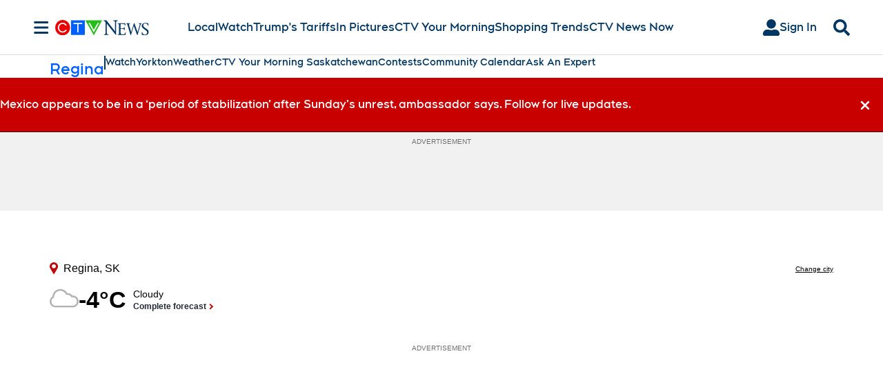

--- FILE ---
content_type: text/css; charset=utf-8
request_url: https://www.ctvnews.ca/pf/dist/components/combinations/default.css?d=199&mxId=00000000
body_size: 5872
content:
.p-audio-shows-details__form{background:#f4f6f8;border-radius:8px;font-family:-apple-system,BlinkMacSystemFont,Segoe UI,Roboto,Helvetica,Arial,sans-serif;margin:0 auto;max-inline-size:900px;padding:30px}.p-audio-shows-details__form .close-push-notification{float:inline-end;margin-block-end:20px}.p-audio-shows-details__section-title{color:#333;font-size:18px;font-weight:600;margin-block:0 20px}.p-audio-shows-details__active-socials{background:#fff;border:1px solid #e1e4e8;border-radius:8px;box-shadow:0 2px 4px rgba(0,0,0,.02);margin-block-end:30px;padding:20px}.p-audio-shows-details__active-socials:empty{display:none}.p-audio-shows-details__available-socials-container{background:#fff;border:1px solid #e1e4e8;border-radius:8px;box-shadow:0 2px 4px rgba(0,0,0,.02);padding:24px}.p-audio-shows-details__available-grid{display:grid;gap:12px;grid-template-columns:repeat(auto-fill,minmax(160px,1fr))}.p-audio-shows-details__social-card{align-items:center;background:#f8f9fa;border:1px solid #dee2e6;border-radius:6px;color:#495057;cursor:pointer;display:flex;font-size:14px;font-weight:500;justify-content:center;min-block-size:48px;padding:12px;text-align:center;transition:all .2s ease}.p-audio-shows-details__social-card:hover{background:#fff;border-color:#007bff;box-shadow:0 4px 8px rgba(0,123,255,.1);color:#007bff;transform:translateY(-2px)}.p-audio-shows-details__form-group{clear:both;margin-block-end:20px}.p-audio-shows-details__form-group--closable .p-audio-shows-details__input-wrapper{align-items:center;display:flex;gap:12px}.p-audio-shows-details__label{color:#24292e;display:block;font-size:14px;font-weight:500;margin-block-end:8px}.p-audio-shows-details__input{border:1px solid #d1d5da;border-radius:6px;box-sizing:border-box;color:#24292e;font-size:14px;inline-size:100%;padding:10px 12px}.p-audio-shows-details__input:focus{border-color:#0366d6;box-shadow:0 0 0 3px rgba(3,102,214,.3);outline:none}.p-audio-shows-details__input::placeholder{color:#959da5}.p-audio-shows-details__divider{border:0;border-block-start:1px solid #e1e4e8;margin:40px 0}.p-audio-shows-details__slug-item{align-items:center;display:flex;margin-block-end:12px}.p-audio-shows-details__slug-item input{flex-grow:1;margin-inline-end:12px}.p-audio-shows-details__buttons{border-block-start:1px solid #e1e4e8;display:flex;gap:12px;justify-content:flex-end;margin-block-start:40px;padding-block-start:24px}.p-audio-shows-details__button{block-size:40px;border-radius:6px;font-size:14px;font-weight:600;padding:0 20px}.p-audio-shows-details__view{background:#fff;border:1px solid #e1e4e8;border-radius:8px;box-shadow:0 4px 12px rgba(0,0,0,.05);padding:30px}.p-audio-shows-details__title{color:#24292e;font-size:20px;font-weight:600;margin-block:0 24px}.p-audio-shows-details__view-list{list-style:none;margin:0;padding:0}.p-audio-shows-details__view-item{border-block-end:1px solid #f6f8fa;display:flex;font-size:15px;line-height:1.6;margin-block-end:16px;padding-block-end:12px}.p-audio-shows-details__view-item:last-child{border-block-end:none}.p-audio-shows-details__view-item strong{color:#586069;flex-shrink:0;font-weight:500;inline-size:220px}.p-audio-shows-details__view-item span{color:#24292e}.p-audio-shows-details__nested-list{list-style:none;margin:8px 0 0 20px;padding:0}.p-audio-shows-details__nested-list li{color:#444;font-size:14px;margin-block-end:6px}.p-audio-shows-details__nested-list li strong{color:#666;inline-size:140px}.p-custom-image-text{border-radius:8px;color:#24292e;font-family:-apple-system,BlinkMacSystemFont,Segoe UI,Roboto,Helvetica,Arial,sans-serif;margin:0 auto;max-inline-size:800px;min-block-size:400px;position:relative}.p-custom-image-text__form{background:#f4f6f8;border-radius:8px;padding:30px}.p-custom-image-text__form-group{margin-block-end:20px}.p-custom-image-text__label{color:#24292e;display:block;font-size:14px;font-weight:500;margin-block-end:8px}.p-custom-image-text__input{border:1px solid #d1d5da;border-radius:6px;box-sizing:border-box;font-size:14px;inline-size:100%;padding:10px 12px}.p-custom-image-text__input:focus{border-color:#0366d6;box-shadow:0 0 0 3px rgba(3,102,214,.3);outline:none}.p-custom-image-text__textarea{border:1px solid #d1d5da;border-radius:6px;box-sizing:border-box;font-size:14px;inline-size:100%;min-block-size:100px;padding:10px 12px;resize:vertical}.p-custom-image-text__textarea:focus{border-color:#0366d6;box-shadow:0 0 0 3px rgba(3,102,214,.3);outline:none}.p-custom-image-text__content-list{background:#fff;border:1px solid #e1e4e8;border-radius:8px;margin-block-end:15px;min-block-size:60px;padding:20px}.p-custom-image-text__empty-state{color:#586069;font-style:italic;padding:20px;text-align:center}.p-custom-image-text__element-card{background:#f8f9fa;border:1px solid #e1e4e8;border-radius:6px;box-shadow:0 1px 3px rgba(0,0,0,.05);margin-block-end:10px;padding:15px}.p-custom-image-text__element-card:last-child{margin-block-end:0}.p-custom-image-text__element-header{align-items:center;border-block-end:1px solid #eee;display:flex;justify-content:space-between;margin-block-end:12px;padding-block-end:8px}.p-custom-image-text__element-type{background:#eaecef;border-radius:4px;color:#586069;font-size:11px;font-weight:700;letter-spacing:.5px;padding:2px 6px;text-transform:uppercase}.p-custom-image-text__element-actions{display:flex;gap:8px}.p-custom-image-text__element-actions button{block-size:28px;font-size:12px;padding:2px 8px}.p-custom-image-text__list-editor{background:#fff;border:1px solid #eaecef;border-radius:4px;padding:15px}.p-custom-image-text__add-buttons{align-items:center;background:#f1f8ff;border:1px solid #c8e1ff;border-radius:6px;display:flex;gap:15px;margin-block-start:15px;padding:15px}.p-custom-image-text__add-buttons p{color:#0366d6;font-weight:600;margin:0;white-space:nowrap}.p-custom-image-text__add-buttons div{display:flex;flex-wrap:wrap;gap:10px}.p-custom-image-text__buttons{border-block-start:1px solid #e1e4e8;display:flex;gap:12px;justify-content:flex-end;margin-block-start:30px;padding-block-start:20px}.p-custom-image-text__button{block-size:40px;border-radius:6px;font-size:14px;font-weight:600;padding:0 20px}.p-custom-image-text .close-push-notification{float:inline-end;margin-block-end:20px}.p-custom-image-text__section-title{clear:both;color:#333;font-size:18px;font-weight:600;margin-block:0 20px;padding-block-start:10px}.p-custom-image-text__divider{border:0;border-block-start:1px solid #e1e4e8;margin:40px 0}.p-custom-image-text__remove-button{border-color:#d73a49!important;color:#d73a49!important}.p-custom-image-text__header-inputs{display:flex;gap:10px}.p-custom-image-text__header-level-select{inline-size:80px}.p-custom-image-text__list-type-wrapper{margin-block-end:10px}.p-custom-image-text__list-item-row{display:flex;gap:10px;margin-block-end:5px}.p-custom-image-text__list-bullet{color:#666;padding-block-start:8px}.p-custom-image-text__remove-list-item-button{min-inline-size:30px!important;padding:0!important}.p-custom-image-text__add-item-button{font-size:12px!important;margin-block-start:10px!important}.p-custom-image-text__select-height{block-size:40px}.p-custom-image-text__view-element{background:#fff;border:1px solid #eee;margin-block-end:10px;padding:10px}.p-feed-link__form-container{background-color:var(--form-background-color);border:1px solid var(--form-border-color);border-radius:var(--border-radius);box-shadow:var(--global-box-shadow-1);font-family:var(--font-family-primary);font-size:var(--body-font-size);margin:var(--global-spacing-4) auto;padding:var(--global-spacing-4)}.p-feed-link__form-container .close-push-notification{background-color:var(--status-color-danger);color:var(--ct-text-color--inverted);inset-block-start:0;inset-inline-end:0;margin-block-start:var(--global-spacing-4);padding:var(--global-spacing-2);position:absolute}.p-feed-link__form-container .close-push-notification .c-icon{fill:var(--icon-fill-color-subtle)}.p-feed-link__form-container .close-push-notification:focus,.p-feed-link__form-container .close-push-notification:hover{background-color:var(--status-color-warning)}.p-feed-link__form-container .close-push-notification:focus .c-icon,.p-feed-link__form-container .close-push-notification:hover .c-icon{fill:var(--icon-fill-color-hover)}.p-feed-link__title{color:var(--text-color);font-size:var(--heading-level-2-font-size);margin-block-end:var(--global-spacing-4);text-align:center}.p-feed-link__label{color:var(--text-color);display:block;font-weight:700;margin-block-end:var(--global-spacing-2)}.p-feed-link__input,.p-feed-link__select{background-color:var(--form-background-color);border:1px solid var(--form-border-color);border-radius:var(--border-radius);box-sizing:border-box;color:var(--text-color);font-size:var(--body-font-size);inline-size:100%;margin-block-end:var(--global-spacing-4);padding:var(--global-spacing-2)}.p-feed-link__input:focus,.p-feed-link__select:focus{border-color:var(--status-color-info);box-shadow:0 0 0 3px rgba(0,123,255,.25);outline:none}.p-feed-link__button{background-color:var(--color-primary);border:none;border-radius:var(--border-radius-pill);color:var(--ct-text-color--inverted);cursor:pointer;font-size:var(--body-font-size);margin-inline-end:var(--global-spacing-2);padding:var(--global-spacing-2) var(--global-spacing-4);transition:background-color .3s ease}.p-feed-link__button:last-of-type{margin-inline-end:0}.p-feed-link__buttons{display:flex;gap:var(--global-spacing-4);margin-block-start:var(--global-spacing-4)}.p-feed-link__buttons .p-feed-link__button{align-items:center;color:var(--global-black);flex:1;font-size:var(--heading-level-5-font-size);font-weight:var(--heading-level-5-font-weight);justify-content:center;line-height:var(--heading-level-5-line-height);padding:var(--global-spacing-4)}.p-feed-link__buttons .p-feed-link__button:focus .c-icon,.p-feed-link__buttons .p-feed-link__button:hover .c-icon{fill:var(--icon-fill-color-subtle)}.p-feed-link__buttons .p-feed-link__button--share{background-color:var --status-color-success-subtle}.p-feed-link__buttons .p-feed-link__button--share:focus,.p-feed-link__buttons .p-feed-link__button--share:hover{background-color:var(--status-color-success);color:var(--ct-text-color--inverted)}.p-feed-link__buttons .p-feed-link__button--cancel{background-color:var(--status-color-danger-subtle)}.p-feed-link__buttons .p-feed-link__button--cancel:focus,.p-feed-link__buttons .p-feed-link__button--cancel:hover{background-color:var(--status-color-danger);color:var(--ct-text-color--inverted)}.p-feed-link__image{block-size:auto;margin-block-end:var(--global-spacing-2);max-inline-size:100%}.p-feed-link__text{flex:1}.p-feed-link__lead,.p-feed-link__table{color:var(--text-color);font-size:var(--body-font-size)}.p-feed-link__table{border-collapse:collapse;inline-size:100%;margin-block:var(--global-spacing-4)}.p-feed-link__table td,.p-feed-link__table th{border:1px solid;padding:var(--global-spacing-2);text-align:start}.p-feed-link__table th{font-weight:700}.p-feed-link__table th,.p-feed-link__table tr:nth-child(2n){background-color:var(--background-color)}.p-feed-link__radio-label{display:inline-block;margin-inline-end:var(--global-spacing-4)}.p-general-embeds-edit,.p-general-embeds-search,.p-general-embeds-view{background-color:var(--global-white);border:var(--global-border-width-1) solid var(--border-color);border-radius:var(--global-border-radius-1);box-shadow:0 var(--global-spacing-1) var(--global-spacing-2) rgba(0,0,0,.1);display:flex;flex-direction:column;font-family:var(--font-family-primary);gap:var(--global-spacing-5);margin:var(--global-spacing-5) auto;max-inline-size:800px;padding:var(--global-spacing-7)}.p-general-embeds-edit__separator,.p-general-embeds-search__separator,.p-general-embeds-view__separator{border-block-start:var(--global-border-width-1) solid var(--border-color);inline-size:100%;margin-block:var(--global-spacing-4) var(--global-spacing-5)}.p-general-embeds-edit__field-error,.p-general-embeds-search__field-error,.p-general-embeds-view__field-error{color:var(--global-red-5);font-size:var(--body-font-size-small);margin-block-start:var(--global-spacing-1)}.p-general-embeds-edit__input-container,.p-general-embeds-search__input-container,.p-general-embeds-view__input-container{align-items:flex-start;display:flex;flex-direction:column;justify-content:center;margin-block-end:var(--global-spacing-5)}.p-general-embeds-edit__btns-container,.p-general-embeds-search__btns-container,.p-general-embeds-view__btns-container{display:flex;gap:var(--global-spacing-2);justify-content:flex-end}.p-general-embeds-edit__error-message,.p-general-embeds-search__error-message,.p-general-embeds-view__error-message{align-items:center;background-color:var(--global-red-1);border-radius:var(--global-border-radius-1);color:var(--global-red-4);display:flex;font-size:var(--global-spacing-4);font-weight:var(--global-font-weight-5);gap:var(--global-spacing-2);margin-block:var(--global-spacing-4) var(--global-spacing-2);padding:var(--global-spacing-2)}.p-general-embeds-edit__input-group,.p-general-embeds-search__input-group,.p-general-embeds-view__input-group{display:flex;inline-size:100%}.p-general-embeds-edit__input-group--error .p-general-embeds-edit__input,.p-general-embeds-edit__input-group--error .p-general-embeds-edit__select,.p-general-embeds-edit__input-group--error .p-general-embeds-edit__textarea,.p-general-embeds-edit__input-group--error .p-general-embeds-search__input,.p-general-embeds-edit__input-group--error .p-general-embeds-search__select,.p-general-embeds-edit__input-group--error .p-general-embeds-search__textarea,.p-general-embeds-search__input-group--error .p-general-embeds-edit__input,.p-general-embeds-search__input-group--error .p-general-embeds-edit__select,.p-general-embeds-search__input-group--error .p-general-embeds-edit__textarea,.p-general-embeds-search__input-group--error .p-general-embeds-search__input,.p-general-embeds-search__input-group--error .p-general-embeds-search__select,.p-general-embeds-search__input-group--error .p-general-embeds-search__textarea,.p-general-embeds-view__input-group--error .p-general-embeds-edit__input,.p-general-embeds-view__input-group--error .p-general-embeds-edit__select,.p-general-embeds-view__input-group--error .p-general-embeds-edit__textarea,.p-general-embeds-view__input-group--error .p-general-embeds-search__input,.p-general-embeds-view__input-group--error .p-general-embeds-search__select,.p-general-embeds-view__input-group--error .p-general-embeds-search__textarea{border-color:var(--global-red-4)}.p-general-embeds-edit__input-group--error .p-general-embeds-edit__label,.p-general-embeds-edit__input-group--error .p-general-embeds-search__label,.p-general-embeds-search__input-group--error .p-general-embeds-edit__label,.p-general-embeds-search__input-group--error .p-general-embeds-search__label,.p-general-embeds-view__input-group--error .p-general-embeds-edit__label,.p-general-embeds-view__input-group--error .p-general-embeds-search__label{color:var(--global-red-5)}.p-general-embeds-edit__input-group--checkbox,.p-general-embeds-search__input-group--checkbox,.p-general-embeds-view__input-group--checkbox{align-items:center;flex-direction:row-reverse;gap:var(--global-spacing-2);justify-content:start;margin-block-end:var(--global-spacing-2)}.p-general-embeds-edit__input-group--select,.p-general-embeds-edit__input-group--text,.p-general-embeds-edit__input-group--textarea,.p-general-embeds-search__input-group--select,.p-general-embeds-search__input-group--text,.p-general-embeds-search__input-group--textarea,.p-general-embeds-view__input-group--select,.p-general-embeds-view__input-group--text,.p-general-embeds-view__input-group--textarea{flex-direction:column;gap:var(--global-spacing-2);inline-size:100%;margin-block-end:var(--global-spacing-4)}.p-general-embeds-edit__label,.p-general-embeds-search__label,.p-general-embeds-view__label{color:var(--global-neutral-8);font-size:var(--global-spacing-4);font-weight:var(--global-font-weight-5);margin-block-end:var(--global-spacing-1)}.p-general-embeds-edit__label__required,.p-general-embeds-search__label__required,.p-general-embeds-view__label__required{color:var(--global-red-3);margin-inline-start:var(--global-spacing-1)}.p-general-embeds-edit__label__info,.p-general-embeds-search__label__info,.p-general-embeds-view__label__info{color:var(--global-neutral-5);display:block;font-size:var(--body-font-size-small);margin-block-start:var(--global-spacing-1)}.p-general-embeds-edit__checkbox,.p-general-embeds-search__checkbox,.p-general-embeds-view__checkbox{inline-size:var(--global-spacing-4)}.p-general-embeds-edit__input,.p-general-embeds-edit__select,.p-general-embeds-edit__textarea,.p-general-embeds-search__input,.p-general-embeds-search__select,.p-general-embeds-search__textarea,.p-general-embeds-view__input,.p-general-embeds-view__select,.p-general-embeds-view__textarea{inline-size:100%}.p-general-embeds-edit__checkbox,.p-general-embeds-edit__input,.p-general-embeds-edit__select,.p-general-embeds-edit__textarea,.p-general-embeds-search__checkbox,.p-general-embeds-search__input,.p-general-embeds-search__select,.p-general-embeds-search__textarea,.p-general-embeds-view__checkbox,.p-general-embeds-view__input,.p-general-embeds-view__select,.p-general-embeds-view__textarea{background-color:var(--global-white);border:var(--global-border-width-1) solid var(--border-color);border-radius:var(--global-border-radius-1);color:var(--global-neutral-8);font-size:var(--global-spacing-4);padding:var(--global-spacing-2) var(--global-spacing-3);transition:border-color .2s ease-in-out,box-shadow .2s ease-in-out}.p-general-embeds-edit__checkbox:focus,.p-general-embeds-edit__input:focus,.p-general-embeds-edit__select:focus,.p-general-embeds-edit__textarea:focus,.p-general-embeds-search__checkbox:focus,.p-general-embeds-search__input:focus,.p-general-embeds-search__select:focus,.p-general-embeds-search__textarea:focus,.p-general-embeds-view__checkbox:focus,.p-general-embeds-view__input:focus,.p-general-embeds-view__select:focus,.p-general-embeds-view__textarea:focus{border-color:var(--color-primary);box-shadow:0 0 0 .2rem rgba(13,110,253,.25);outline:none}.p-general-embeds-edit__checkbox::placeholder,.p-general-embeds-edit__input::placeholder,.p-general-embeds-edit__select::placeholder,.p-general-embeds-edit__textarea::placeholder,.p-general-embeds-search__checkbox::placeholder,.p-general-embeds-search__input::placeholder,.p-general-embeds-search__select::placeholder,.p-general-embeds-search__textarea::placeholder,.p-general-embeds-view__checkbox::placeholder,.p-general-embeds-view__input::placeholder,.p-general-embeds-view__select::placeholder,.p-general-embeds-view__textarea::placeholder{color:var(--global-neutral-4)}.p-general-embeds-edit__textarea#htmlEmbedCode,.p-general-embeds-edit__textarea#style,.p-general-embeds-search__textarea#htmlEmbedCode,.p-general-embeds-search__textarea#style,.p-general-embeds-view__textarea#htmlEmbedCode,.p-general-embeds-view__textarea#style{background-color:var(--global-blue-1);font-family:var(--font-family-monospace);font-size:var(--global-spacing-3)}.p-general-embeds-edit__button,.p-general-embeds-search__button,.p-general-embeds-view__button{all:unset;background:var(--color-primary);border:var(--global-border-width-1) solid var(--color-primary);border-radius:var(--global-border-radius-1);color:var(--global-white);cursor:pointer;font-size:var(--global-spacing-4);font-weight:var(--global-font-weight-5);min-inline-size:var(--global-spacing-17);padding:var(--global-spacing-2) var(--global-spacing-5);text-align:center;transition:background-color .3s ease-in-out,border-color .3s ease-in-out}.p-general-embeds-edit__button--save,.p-general-embeds-search__button--save,.p-general-embeds-view__button--save{background-color:var(--global-green-5)}.p-general-embeds-edit__button:hover,.p-general-embeds-search__button:hover,.p-general-embeds-view__button:hover{background-color:var(--color-primary-hover);border-color:var(--color-primary-hover)}.p-general-embeds-edit__button:disabled,.p-general-embeds-search__button:disabled,.p-general-embeds-view__button:disabled{background-color:var(--global-neutral-4);border-color:var(--global-neutral-4);color:var(--global-neutral-6);cursor:not-allowed}.p-general-embeds-edit__code,.p-general-embeds-search__code,.p-general-embeds-view__code{background-color:var(--background-color);border-radius:var(--global-border-radius-1);font-family:var(--font-family-monospace);font-size:var(--global-spacing-3);padding:var(--global-spacing-1) var(--global-spacing-2)}.p-general-embeds-edit__code--script,.p-general-embeds-search__code--script,.p-general-embeds-view__code--script{color:var(--global-blue-5)}.p-general-embeds-edit__code--html,.p-general-embeds-search__code--html,.p-general-embeds-view__code--html{color:var(--global-pink-1)}.p-general-embeds-edit__pre,.p-general-embeds-search__pre,.p-general-embeds-view__pre{background-color:var(--background-color);border:var(--global-border-width-1) solid var(--border-color);border-radius:var(--global-border-radius-1);color:var(--global-neutral-8);font-family:var(--font-family-monospace);font-size:var(--global-spacing-3);overflow-x:auto;padding:var(--global-spacing-2)}.p-general-embeds-edit__embed,.p-general-embeds-search__embed,.p-general-embeds-view__embed{background-color:var(--background-color);border:var(--global-border-width-1) solid var(--border-color);border-radius:var(--global-border-radius-1);margin-block-start:var(--global-spacing-3);padding:var(--global-spacing-3)}.p-general-embeds-edit--has-error,.p-general-embeds-search--has-error,.p-general-embeds-view--has-error{border-color:var(--global-red-4)}.p-general-embeds-view{padding:var(--global-spacing-2)}.p-leader-profile__form{background-color:var(--form-background-color);border-radius:var(--border-radius);box-shadow:var(--global-box-shadow-1);display:flex;flex-direction:column;gap:var(--global-spacing-4);margin:auto;padding:var(--global-spacing-4)}.p-leader-profile__form .close-push-notification{background-color:var(--status-color-danger);color:var(--ct-text-color--inverted);inset-block-start:0;inset-inline-end:0;padding:var(--global-spacing-2);position:absolute}.p-leader-profile__form .close-push-notification .c-icon{fill:var(--icon-fill-color-subtle)}.p-leader-profile__form .close-push-notification:focus,.p-leader-profile__form .close-push-notification:hover{background-color:var(--status-color-warning)}.p-leader-profile__form .close-push-notification:focus .c-icon,.p-leader-profile__form .close-push-notification:hover .c-icon{fill:var(--icon-fill-color-hover)}.p-leader-profile__form-group{display:flex;flex-direction:column}.p-leader-profile__label{color:var(--text-color);font-weight:700;margin-block-end:var(--global-spacing-2)}.p-leader-profile__input{background-color:var(--form-background-color);border:1px solid var(--form-border-color);border-radius:var(--border-radius);color:var(--text-color);font-size:var(--body-font-size);padding:var(--global-spacing-2)}.p-leader-profile__input:focus{border-color:var(--status-color-info);box-shadow:0 0 0 3px rgba(0,123,255,.25);outline:none}.p-leader-profile__buttons{display:flex;gap:var(--global-spacing-4);margin-block-start:var(--global-spacing-4)}.p-leader-profile__buttons .p-leader-profile__button{align-items:center;color:var(--global-black);flex:1;font-size:var(--heading-level-5-font-size);font-weight:var(--heading-level-5-font-weight);justify-content:center;line-height:var(--heading-level-5-line-height);padding:var(--global-spacing-4)}.p-leader-profile__buttons .p-leader-profile__button:focus .c-icon,.p-leader-profile__buttons .p-leader-profile__button:hover .c-icon{fill:var(--icon-fill-color-subtle)}.p-leader-profile__buttons .p-leader-profile__button--share{background-color:var(--global-green-1)}.p-leader-profile__buttons .p-leader-profile__button--share:focus,.p-leader-profile__buttons .p-leader-profile__button--share:hover{background-color:var(--status-color-success);color:var(--ct-text-color--inverted)}.p-leader-profile__buttons .p-leader-profile__button--cancel{background-color:var(--status-color-danger-subtle)}.p-leader-profile__buttons .p-leader-profile__button--cancel:focus,.p-leader-profile__buttons .p-leader-profile__button--cancel:hover{background-color:var(--status-color-danger);color:var(--ct-text-color--inverted)}.p-leader-profile__view{background:var(--ct-background-shadow-color);border-radius:var(--border-radius)}.p-leader-profile__title{color:var(--color-primary);font-family:var(--ct-title__font-family);font-size:var(--ct-title__font-size--sm);font-stretch:var(--ct-title__font-width--sm);font-weight:var(--ct-title__font-weight--sm);line-height:var(--ct-title__line-height--sm);padding:var(--global-spacing-4) var(--global-spacing-4) 0 var(--global-spacing-4)}.p-leader-profile__list{font-family:var(--font-family-primary);font-size:var(--body-font-size);font-stretch:var(--body-font-width-small);font-weight:var(--body-font-weight-small);line-height:var(--body-line-height-small);margin-inline-start:var(--global-spacing-6);padding-inline-start:var(--global-spacing-4);padding:var(--global-spacing-4) var(--global-spacing-4) var(--global-spacing-4) 0}.p-leader-profile__list-item{margin-block-end:var(--global-spacing-4)}.p-leader-profile__list-item::marker{color:var(--color-primary)}.p-migrated-clips__form-container{background-color:var(--form-background-color);border:1px solid var(--form-border-color);border-radius:var(--border-radius);box-shadow:var(--global-box-shadow-1);font-family:var(--font-family-primary);font-size:var(--body-font-size);margin:var(--global-spacing-4) auto;padding:var(--global-spacing-4)}.p-migrated-clips__form-container .close-push-notification{background-color:var(--status-color-danger);color:var(--ct-text-color--inverted);inset-block-start:0;inset-inline-end:0;margin-block-start:var(--global-spacing-4);padding:var(--global-spacing-2);position:absolute}.p-migrated-clips__form-container .close-push-notification .c-icon{fill:var(--icon-fill-color-subtle)}.p-migrated-clips__form-container .close-push-notification:focus,.p-migrated-clips__form-container .close-push-notification:hover{background-color:var(--status-color-warning)}.p-migrated-clips__form-container .close-push-notification:focus .c-icon,.p-migrated-clips__form-container .close-push-notification:hover .c-icon{fill:var(--icon-fill-color-hover)}.p-migrated-clips__title{color:var(--text-color);font-size:var(--heading-level-2-font-size);margin-block-end:var(--global-spacing-4);text-align:center}.p-migrated-clips__label{color:var(--text-color);display:block;font-weight:700;margin-block-end:var(--global-spacing-2)}.p-migrated-clips__brand--field{margin-block-start:var(--global-spacing-5)}.p-migrated-clips__input,.p-migrated-clips__select{background-color:var(--form-background-color);border:1px solid var(--form-border-color);border-radius:var(--border-radius);box-sizing:border-box;color:var(--text-color);font-size:var(--body-font-size);inline-size:100%;margin-block-end:var(--global-spacing-4);padding:var(--global-spacing-2)}.p-migrated-clips__input:focus,.p-migrated-clips__select:focus{border-color:var(--status-color-info);box-shadow:0 0 0 3px rgba(0,123,255,.25);outline:none}.p-migrated-clips__button{background-color:var(--color-primary);border:none;border-radius:var(--border-radius-pill);color:var(--ct-text-color--inverted);cursor:pointer;font-size:var(--body-font-size);margin-inline-end:var(--global-spacing-2);padding:var(--global-spacing-2) var(--global-spacing-4);transition:background-color .3s ease}.p-migrated-clips__button:last-of-type{margin-inline-end:0}.p-migrated-clips__buttons{display:flex;gap:var(--global-spacing-4);margin-block-start:var(--global-spacing-4)}.p-migrated-clips__buttons .p-migrated-clips{align-items:center;color:var(--global-black);flex:1;font-size:var(--heading-level-5-font-size);font-weight:var(--heading-level-5-font-weight);justify-content:center;line-height:var(--heading-level-5-line-height);padding:var(--global-spacing-4)}.p-migrated-clips__buttons .p-migrated-clips:focus .c-icon,.p-migrated-clips__buttons .p-migrated-clips:hover .c-icon{fill:var(--icon-fill-color-subtle)}.p-migrated-clips__buttons .p-migrated-clips__button--share{background-color:var(--status-color-success-subtle)}.p-migrated-clips__buttons .p-migrated-clips__button--share:focus,.p-migrated-clips__buttons .p-migrated-clips__button--share:hover{background-color:var(--status-color-success);color:var(--ct-text-color--inverted)}.p-migrated-clips__buttons .p-migrated-clips__button--cancel{background-color:var(--status-color-danger-subtle)}.p-migrated-clips__buttons .p-migrated-clips__button--cancel:focus,.p-migrated-clips__buttons .p-migrated-clips__button--cancel:hover{background-color:var(--status-color-danger);color:var(--ct-text-color--inverted)}.p-migrated-clips__video-table{border-collapse:collapse;inline-size:100%;margin-block-start:var(--global-spacing-4)}.p-migrated-clips__video-table td,.p-migrated-clips__video-table th{border:1px solid var(--form-border-color);color:var(--text-color);font-size:var(--body-font-size);padding:var(--global-spacing-2);text-align:start}.p-migrated-clips__video-table th{background-color:var(--form-background-color);font-weight:var(--body-font-weight)}.p-migrated-clips__remove-button{background-color:var(--status-color-danger-subtle);border:none;border-radius:var(--border-radius);color:var(--global-black);cursor:pointer;font-size:var(--heading-level-5-font-size);font-weight:var(--heading-level-5-font-weight);line-height:var(--heading-level-5-line-height);padding:var(--global-spacing-2) var(--global-spacing-3);transition:background-color .3s ease}.p-migrated-clips__remove-button:hover{background-color:var(--status-color-danger);color:var(--global-black)}.p-migrated-clips .video-list{list-style-type:none;padding:0}.p-migrated-clips .video-list li{align-items:center;border-block-end:1px solid var(--form-border-color);display:flex;justify-content:space-between;padding:var(--global-spacing-2) 0}.p-migrated-clips .remove-icon{color:var(--status-color-danger);cursor:pointer;font-size:var(--heading-level-5-font-size);margin-inline-start:var(--global-spacing-2);transition:color .3s ease}.p-migrated-clips .remove-icon:hover{color:var(--status-color-danger-hover)}.p-migrated-clips .add-video-button{margin-block-end:var(--global-spacing-4)}.c-ripple-circle{align-items:center;block-size:var(--size);display:flex;inline-size:var(--size);justify-content:center;position:relative}.c-ripple-circle__solid{background-color:var(--color);block-size:100%;border-radius:50%;inline-size:100%}.c-ripple-circle__1,.c-ripple-circle__2,.c-ripple-circle__3{animation:grow-and-fade 3s ease-out infinite;background-color:var(--color);block-size:150%;border-radius:50%;inline-size:150%;opacity:0;position:absolute}.c-ripple-circle__1{animation-delay:1s}.c-ripple-circle__2{animation-delay:2s}.c-ripple-circle__3{animation-delay:3s}@keyframes grow-and-fade{0%{opacity:.5;transform:scale(.5)}to{opacity:0;transform:scale(1.5)}}.p-product-details-form{align-items:flex-start;background:#f9fafb;display:flex;justify-content:center;min-block-size:100vh;padding:3rem 1rem}.p-product-details-form__container{background:#fff;border-radius:16px;display:flex;flex-direction:column;gap:2rem;inline-size:100%;max-inline-size:540px;padding:2.5rem 2rem}.p-product-details-form__header{text-align:center}.p-product-details-form__header h2{color:#1e293b;font-size:1.5rem;font-weight:700;margin-block-end:.25rem}.p-product-details-form__header p{color:#64748b;font-size:.9rem;margin:0}.p-product-details-form__field-group{background:#fff;border:1px solid #e2e8f0;border-radius:8px;display:flex;flex-direction:column;gap:.5rem;padding:1rem;transition:border-color .2s}.p-product-details-form__field-group:focus-within{border-color:#2563eb}.p-product-details-form__label{color:#334155;font-size:.95rem;font-weight:600}.p-product-details-form__input,.p-product-details-form__input select{background:#fff;border:1.5px solid #cbd5e1;border-radius:8px;font-size:1rem;padding:.75rem 1rem;transition:border-color .2s}.p-product-details-form__input:focus{border-color:#2563eb;outline:none}textarea.p-product-details-form__input{min-block-size:100px;resize:vertical}.p-product-details-form__helper-text{color:#64748b;font-size:.85rem}.p-product-details-form__purchase-options{display:flex;flex-direction:column;gap:1.25rem}.p-product-details-form__purchase-options-header{margin-block-end:.75rem}.p-product-details-form__purchase-options-header h3{color:#1e293b;font-size:1.2rem;font-weight:600;margin-block-end:.25rem}.p-product-details-form__purchase-options-header p{color:#64748b;font-size:.85rem;margin:0}.p-product-details-form__purchase-option{background:#f9fafb;border:1px solid #e2e8f0;border-radius:10px;margin-block-end:.5rem;padding:1.25rem;position:relative}.p-product-details-form__remove-btn{background:#ef4444;border:none;border-radius:6px;color:#fff;cursor:pointer;font-size:.85rem;inset-block-start:1.75rem;inset-inline-end:1.75rem;margin-block:1rem 1rem;padding:.35rem .8rem;transition:background .2s}.p-product-details-form__remove-btn:focus,.p-product-details-form__remove-btn:hover{background:#dc2626}.p-product-details-form__actions{display:flex;justify-content:center;margin-block-start:1rem}.p-product-details-form__button{border-radius:8px;cursor:pointer;font-size:1rem;font-weight:600;padding:.85rem 1.5rem;transition:all .2s}.p-product-details-form__button--primary{background:linear-gradient(90deg,#2563eb 60%,#1d4ed8);border:none;color:#fff;margin-inline-end:1.5rem}.p-product-details-form__button--primary:focus,.p-product-details-form__button--primary:hover{background:linear-gradient(90deg,#1d4ed8 60%,#2563eb);transform:translateY(-1px)}.p-product-details-form__button--secondary{background:#f1f5f9;border:1px solid #cbd5e1;color:#2563eb}.p-product-details-form__button--secondary:hover{background:#e2e8f0}.p-product-details-form__view-container{background:#fff;border-radius:16px;font-family:inherit;margin:2rem auto;max-inline-size:540px;padding:2.5rem 2rem}.p-product-details-form__view-container h2{color:#1e293b;font-size:1.5rem;font-weight:700;margin-block-end:1.5rem;text-align:center}.p-product-details-form__view-fields{display:flex;flex-direction:column;gap:1.25rem}.p-product-details-form__view-field-label{color:#334155;font-weight:600}.p-product-details-form__view-field-value{color:#334155;margin-inline-start:.5rem;word-break:break-all}.p-product-details-form__view-description{background:#f9fafb;border:1px solid #e2e8f0;border-radius:8px;color:#334155;font-size:.98rem;margin-block-start:.5rem;padding:1rem}.p-product-details-form__view-description pre{background:none;border:none;font-family:var(--font-family-monospace);font-size:1rem;margin:0;padding:0}.p-product-details-form__view-purchase-options{margin-block-start:1rem}.p-product-details-form__view-purchase-options-list{margin-block-start:.75rem;padding-inline-start:1.25rem}.p-product-details-form__view-purchase-option-item{background:#f9fafb;border:1px solid #e2e8f0;border-radius:10px;list-style:none;margin-block-end:.75rem;padding:1rem}.p-product-details-form__view-purchase-option-label{color:#334155;font-weight:500}.p-product-details-form,.p-product-details-form__container,.p-product-details-form__view-container{font-family:var(--font-family-primary)}.p-product-details-form--font-monospace{font-family:var(--font-family-monospace)}.p-product-details-form__close-row{align-items:flex-start;display:flex;inline-size:100%;justify-content:flex-end;margin-block-end:1rem}.p-product-details-form__description-input{background:#fff;border:1px solid #ccc;border-radius:4px;margin-block-end:4px;min-block-size:80px;outline:none;padding:8px}.p-product-details-form__error{color:#ef4444;font-size:.9rem;margin-block-start:.25rem}.p-product-details-form__close-btn{background:transparent;border:none;border-radius:50%;color:#ef4444;cursor:pointer;font-size:1.25rem;padding:.5rem;transition:background .2s}.p-product-details-form__close-btn:focus,.p-product-details-form__close-btn:hover{background:#e2e8f0;color:#1e293b}.p-product-details-form__validation-error{color:#ef4444;display:block;font-size:.9rem;margin-block-end:12px}.p-push-notification{background-color:var(--form-background-color);border:1px solid var(--form-border-color);border-radius:var(--border-radius);box-shadow:var(--global-box-shadow-1);display:flex;flex-wrap:wrap;font-family:var(--font-family-primary);font-size:var(--body-font-size);gap:var(--global-spacing-4);padding:var(--global-spacing-4)}.p-push-notification__form{flex:1}@media(width <= 1024px){.p-push-notification__form{flex:none;inline-size:100%}}.p-push-notification__preview{flex:1}@media(width <= 1024px){.p-push-notification__preview{flex:none;inline-size:100%}}.p-push-notification__heading{margin-block-end:var(--global-spacing-2)}.p-push-notification__heading--main{color:var(--text-color);font-size:var(--heading-level-2-font-size);font-weight:var(--heading-level-2-font-weight);inline-size:100%;line-height:var(--heading-level-2-line-height);text-align:center}.p-push-notification__heading--preview,.p-push-notification__heading--step{font-size:var(--heading-level-4-font-size);font-weight:var(--heading-level-4-font-weight);line-height:var(--heading-level-4-line-height);padding-block-end:var(--global-spacing-1)}.p-push-notification__heading--pushType{font-size:var(--heading-level-5-font-size);font-weight:var(--heading-level-5-font-weight);line-height:var(--heading-level-5-line-height)}.p-push-notification__heading--platform{font-size:var(--heading-level-6-font-size);font-weight:var(--heading-level-6-font-weight);line-height:var(--heading-level-6-line-height)}.p-push-notification__checkbox-group,.p-push-notification__radio-group{justify-content:space-between;margin-block-end:var(--global-spacing-2)}@media(width >= 1600px){.p-push-notification__checkbox-group,.p-push-notification__radio-group{display:flex;gap:var(--global-spacing-4)}}.p-push-notification__checkbox-group--option,.p-push-notification__radio-group--option{flex:1;margin-block-end:var(--global-spacing-3)}.p-push-notification .close-push-notification{background-color:var(--status-color-danger);color:var(--ct-text-color--inverted);inset-block-start:0;inset-inline-end:0;padding:var(--global-spacing-2);position:absolute}.p-push-notification .close-push-notification .c-icon{fill:var(--icon-fill-color-subtle)}.p-push-notification .close-push-notification:focus,.p-push-notification .close-push-notification:hover{background-color:var(--status-color-warning)}.p-push-notification .close-push-notification:focus .c-icon,.p-push-notification .close-push-notification:hover .c-icon{fill:var(--icon-fill-color-hover)}.p-push-notification__input--label{color:var(--text-color-subtle);display:block;font-size:var(--body-font-size-small);font-weight:var(--body-font-weight);line-height:var(--body-line-height-small)}.p-push-notification__container{border:1px solid var(--form-border-color);border-radius:var(--border-radius);padding:var(--global-spacing-4)}.p-push-notification__container .p-push-notification__heading--step:not(.p-push-notification__select-brand){margin-block-start:var(--global-spacing-5)}.p-push-notification__container .p-push-notification__checkbox-group .p-push-notification__input--label{color:var(--text-color)}.p-push-notification-container{display:flex;flex-direction:column;inline-size:100%}.p-push-notification-container--section{border:1px solid var(--form-border-color);border-radius:var(--border-radius);margin-block-end:var(--global-spacing-5);padding:var(--global-spacing-3)}.p-push-notification__input--description{min-block-size:var(--global-spacing-34);resize:vertical}.p-push-notification__input--title{min-block-size:var(--global-spacing-8)}.p-push-notification__input--headline{min-block-size:var(--global-spacing-18)}.p-push-notification__input,.p-push-notification__input--deep-link-url,.p-push-notification__input--description,.p-push-notification__input--dropdown,.p-push-notification__input--headline,.p-push-notification__input--image-url,.p-push-notification__input--push-icon,.p-push-notification__input--title,.p-push-notification__textarea{border:1px solid var(--form-border-color);border-radius:var(--border-radius);font-size:var(--body-font-size);inline-size:100%;margin-block-end:var(--global-spacing-2);padding:var(--global-spacing-2);transition:border-color .3s ease}.p-push-notification__input--deep-link-url:focus,.p-push-notification__input--description:focus,.p-push-notification__input--dropdown:focus,.p-push-notification__input--headline:focus,.p-push-notification__input--image-url:focus,.p-push-notification__input--push-icon:focus,.p-push-notification__input--title:focus,.p-push-notification__input:focus,.p-push-notification__textarea:focus{border-color:var(--status-color-info)}.p-push-notification__input--checkbox{margin-inline-end:var(--global-spacing-2)}.p-push-notification__input--dropdown-selectLocal{min-block-size:var(--global-spacing-18)}.p-push-notification__input--wrapper{position:relative}.p-push-notification__input--wrapper-padding{padding:var(--global-spacing-3)}.p-push-notification__textarea--wrapper{position:relative}.p-push-notification__textarea--wrapper-padding{padding:var(--global-spacing-4)}.p-push-notification__char-count{color:var(--text-color-subtle);font-size:var(--global-font-size-2);inset-block-end:var(--global-spacing-1);inset-inline-end:var(--global-spacing-1);pointer-events:none;position:absolute}.p-push-notification__buttons{display:flex;gap:var(--global-spacing-4);margin-block-start:var(--global-spacing-4)}.p-push-notification__buttons .p-push-notification__button{align-items:center;flex:1;font-size:var(--heading-level-5-font-size);font-weight:var(--heading-level-5-font-weight);justify-content:center;line-height:var(--heading-level-5-line-height);padding:var(--global-spacing-4)}.p-push-notification__buttons .p-push-notification__button:focus .c-icon,.p-push-notification__buttons .p-push-notification__button:hover .c-icon{fill:var(--icon-fill-color-subtle)}.p-push-notification__buttons .p-push-notification__button--share{background-color:var(--status-color-success-subtle)}.p-push-notification__buttons .p-push-notification__button--share:focus,.p-push-notification__buttons .p-push-notification__button--share:hover{background-color:var(--status-color-success);color:var(--ct-text-color--inverted)}.p-push-notification__buttons .p-push-notification__button--cancel{background-color:var(--status-color-danger-subtle)}.p-push-notification__buttons .p-push-notification__button--cancel:focus,.p-push-notification__buttons .p-push-notification__button--cancel:hover{background-color:var(--status-color-danger);color:var(--ct-text-color--inverted)}.p-push-notification__selected-locals{display:flex;flex-wrap:wrap;gap:var(--global-spacing-4)}.p-push-notification__local-item{align-items:center;background-color:var(--color-primary);border-radius:var(--border-radius-pill);color:var(--background-color);display:inline-flex;font-size:var(--body-font-size-small);padding:var(--global-spacing-1) var(--global-spacing-2)}.p-push-notification__remove-btn{background:none;border:none;color:var(--background-color);font-size:var(--body-font-size);margin-inline-start:var(--global-spacing-2)}.p-push-notification__notification-message{border-radius:var(--global-border-radius-1);font-weight:700;margin-block-start:var(--global-spacing-7);padding:var(--global-spacing-5) var(--global-spacing-6);text-align:center}.p-push-notification__notification-message--success{background-color:var(--global-green-1);border:var(--global-green-2);color:var(--global-green-6)}.p-push-notification__notification-message--error{background-color:var(--global-red-1);border:var(--global-red-2);color:var(--global-red-6)}.p-push-notification__button--disabled{background-color:var(--global-neutral-4);cursor:not-allowed;opacity:.6}.p-push-notification__loading{background-color:var(--global-neutral-1);color:var(--text-color-subtle);margin-block-start:var(--global-spacing-7)}.p-push-notification__error-message,.p-push-notification__loading{border-radius:var(--global-border-radius-1);padding:var(--global-spacing-5) var(--global-spacing-6);text-align:center}.p-push-notification__error-message{background-color:var(--global-red-1);border:1px solid var(--global-red-2);color:var(--global-red-6);margin-block-start:var(--global-spacing-4)}.p-video-playlist__form-container{background-color:var(--form-background-color);border:1px solid var(--form-border-color);border-radius:var(--border-radius);box-shadow:var(--global-box-shadow-1);font-family:var(--font-family-primary);font-size:var(--body-font-size);margin:var(--global-spacing-4) auto;padding:var(--global-spacing-4)}.p-video-playlist__form-container .close-push-notification{background-color:var(--status-color-danger);color:var(--ct-text-color--inverted);inset-block-start:0;inset-inline-end:0;margin-block-start:var(--global-spacing-4);padding:var(--global-spacing-2);position:absolute}.p-video-playlist__form-container .close-push-notification .c-icon{fill:var(--icon-fill-color-subtle)}.p-video-playlist__form-container .close-push-notification:focus,.p-video-playlist__form-container .close-push-notification:hover{background-color:var(--status-color-warning)}.p-video-playlist__form-container .close-push-notification:focus .c-icon,.p-video-playlist__form-container .close-push-notification:hover .c-icon{fill:var(--icon-fill-color-hover)}.p-video-playlist__title{color:var(--text-color);font-size:var(--heading-level-2-font-size);margin-block-end:var(--global-spacing-4);text-align:center}.p-video-playlist__label{color:var(--text-color);display:block;font-weight:700;margin-block-end:var(--global-spacing-2)}.p-video-playlist__brand--field{margin-block-start:var(--global-spacing-5)}.p-video-playlist__input,.p-video-playlist__select{background-color:var(--form-background-color);border:1px solid var(--form-border-color);border-radius:var(--border-radius);box-sizing:border-box;color:var(--text-color);font-size:var(--body-font-size);inline-size:100%;margin-block-end:var(--global-spacing-4);padding:var(--global-spacing-2)}.p-video-playlist__input:focus,.p-video-playlist__select:focus{border-color:var(--status-color-info);box-shadow:0 0 0 3px rgba(0,123,255,.25);outline:none}.p-video-playlist__button{background-color:var(--color-primary);border:none;border-radius:var(--border-radius-pill);color:var(--ct-text-color--inverted);cursor:pointer;font-size:var(--body-font-size);margin-inline-end:var(--global-spacing-2);padding:var(--global-spacing-2) var(--global-spacing-4);transition:background-color .3s ease}.p-video-playlist__button:last-of-type{margin-inline-end:0}.p-video-playlist__buttons{display:flex;gap:var(--global-spacing-4);margin-block-start:var(--global-spacing-4)}.p-video-playlist__buttons .p-video-playlist__button{align-items:center;color:var(--global-black);flex:1;font-size:var(--heading-level-5-font-size);font-weight:var(--heading-level-5-font-weight);justify-content:center;line-height:var(--heading-level-5-line-height);padding:var(--global-spacing-4)}.p-video-playlist__buttons .p-video-playlist__button:focus .c-icon,.p-video-playlist__buttons .p-video-playlist__button:hover .c-icon{fill:var(--icon-fill-color-subtle)}.p-video-playlist__buttons .p-video-playlist__button--share{background-color:var(--status-color-success-subtle)}.p-video-playlist__buttons .p-video-playlist__button--share:focus,.p-video-playlist__buttons .p-video-playlist__button--share:hover{background-color:var(--status-color-success);color:var(--ct-text-color--inverted)}.p-video-playlist__buttons .p-video-playlist__button--cancel{background-color:var(--status-color-danger-subtle)}.p-video-playlist__buttons .p-video-playlist__button--cancel:focus,.p-video-playlist__buttons .p-video-playlist__button--cancel:hover{background-color:var(--status-color-danger);color:var(--ct-text-color--inverted)}.p-video-playlist__video-table{border-collapse:collapse;inline-size:100%;margin-block-start:var(--global-spacing-4)}.p-video-playlist__video-table td,.p-video-playlist__video-table th{border:1px solid var(--form-border-color);color:var(--text-color);font-size:var(--body-font-size);padding:var(--global-spacing-2);text-align:start}.p-video-playlist__video-table th{background-color:var(--form-background-color);font-weight:var(--body-font-weight)}.p-video-playlist__remove-button{background-color:var(--status-color-danger-subtle);border:none;border-radius:var(--border-radius);color:var(--global-black);cursor:pointer;font-size:var(--heading-level-5-font-size);font-weight:var(--heading-level-5-font-weight);line-height:var(--heading-level-5-line-height);padding:var(--global-spacing-2) var(--global-spacing-3);transition:background-color .3s ease}.p-video-playlist__remove-button:hover{background-color:var(--status-color-danger);color:var(--global-black)}.p-video-playlist .video-list{list-style-type:none;padding:0}.p-video-playlist .video-list li{align-items:center;border-block-end:1px solid var(--form-border-color);display:flex;justify-content:space-between;padding:var(--global-spacing-2) 0}.p-video-playlist .remove-icon{color:var(--status-color-danger);cursor:pointer;font-size:var(--heading-level-5-font-size);margin-inline-start:var(--global-spacing-2);transition:color .3s ease}.p-video-playlist .remove-icon:hover{color:var(--status-color-danger-hover)}.p-video-playlist .add-video-button{margin-block-end:var(--global-spacing-4)}.b-html-box h1{font-family:Arial,Helvetica,sans-serif;font-size:2.5625rem;font-weight:700;line-height:3rem;margin:0;padding:0}

--- FILE ---
content_type: text/css; charset=utf-8
request_url: https://www.ctvnews.ca/pf/dist/css/ctvnews.css?d=199&mxId=00000000
body_size: 106391
content:
*{margin:0;padding:0;border:0;font-size:1em;vertical-align:baseline;box-sizing:border-box}*::before,*::after{font:inherit}article,aside,details,figcaption,figure,footer,header,hgroup,menu,nav,section{display:block}html{min-height:100vh}html,body{height:100%;line-height:1.5}blockquote,q{quotes:none}blockquote:before,blockquote:after,q:before,q:after{content:"";content:none}table{border-collapse:collapse;border-spacing:0}img,picture,video,canvas,svg{display:inline-block;min-width:0;max-width:100%;vertical-align:middle}ul[role=list],ol[role=list]{list-style:none}a{text-decoration-skip-ink:auto}input,button,textarea,select{font:inherit}strong{font-weight:bold}em{font-style:italic}.visually-hidden{clip:rect(0 0 0 0);clip-path:inset(100%);block-size:1px;overflow:hidden;position:absolute;white-space:nowrap;inline-size:1px}:root{--global-black: #000000;--global-transparent: rgba(0, 0, 0, 0);--global-bell-blue: #00549a;--global-neutral-1: #F1F1F1;--global-neutral-2: #EDEDED;--global-neutral-3: #DDDDDD;--global-neutral-4: #C2C2C2;--global-neutral-5: #A6A6A6;--global-neutral-6: #8A8A8A;--global-neutral-7: #6E6E6E;--global-neutral-8: #4F4F4F;--global-neutral-9: #26292B;--global-neutral-10: #003662;--global-white: #ffffff;--global-blue-1: #ECEFF3;--global-blue-2: #C5D4FA;--global-blue-3: #8FB3F0;--global-blue-4: #4A89D8;--global-blue-5: #005FFF;--global-blue-6: #1458A9;--global-blue-7: #0C3D87;--global-blue-8: #003662;--global-blue-9: #021443;--global-blue-10: #000721;--global-green-1: #EBFCE9;--global-green-2: #A4E299;--global-green-3: #5DBE4B;--global-green-4: #189402;--global-green-5: #137D00;--global-green-6: #0F6600;--global-green-7: #0C4F00;--global-green-8: #083800;--global-green-9: #052100;--global-green-10: #020A00;--global-orange-1: #FFF4EA;--global-orange-2: #FFC700;--global-orange-3: #DC6E4A;--global-orange-4: #B12E00;--global-orange-5: #982A00;--global-orange-6: #802500;--global-orange-7: #682000;--global-orange-8: #4F1900;--global-orange-9: #371200;--global-orange-10: #1F0B00;--global-pink-1: #d63384;--global-red-1: #FFE4E4;--global-red-2: #FAA7A7;--global-red-3: #EB0000;--global-red-4: #C80000;--global-red-5: #9C0000;--global-red-6: #840000;--global-red-7: #6B0000;--global-red-8: #520000;--global-red-9: #370A00;--global-red-10: #210000;--global-gradient-1: linear-gradient(292deg, #000000 -4.38%, #666666 86.6%);--global-gradient-2: linear-gradient(175deg, #F0F2F5 -0.78%, #F9F9FA 89.7%);--global-gradient-3: linear-gradient(124deg, #212121 1.77%, #151515 21.37%, #101010 95.09%);--global-gradient-4: linear-gradient(90deg, #000000 50%, #1F2228 100%);--global-gradient-5: linear-gradient(180deg, #D70000 25%, #920505 171.43%);--global-spacing-0: 0rem;--global-spacing-1: 0.25rem;--global-spacing-2: 0.5rem;--global-spacing-2-5: 0.625rem;--global-spacing-3: 0.75rem;--global-spacing-4: 1rem;--global-spacing-4-5: 1.25rem;--global-spacing-5: 1.5rem;--global-spacing-5-5: 1.75rem;--global-spacing-6: 2rem;--global-spacing-7: 2.5rem;--global-spacing-8: 3rem;--global-spacing-9: 3.5rem;--global-spacing-10: 4rem;--global-spacing-11: 4.5rem;--global-spacing-12: 5rem;--global-spacing-13: 5.5rem;--global-spacing-14: 6rem;--global-spacing-15: 6.5rem;--global-spacing-16: 7rem;--global-spacing-17: 7.5rem;--global-spacing-18: 8rem;--global-spacing-19: 9rem;--global-spacing-20: 10rem;--global-spacing-21: 10.5rem;--global-spacing-22: 11rem;--global-spacing-34: 14rem;--global-spacing-36: 16rem;--global-spacing-38: 18rem;--global-font-weight-1: 100;--global-font-weight-2: 200;--global-font-weight-3: 300;--global-font-weight-4: 400;--global-font-weight-5: 500;--global-font-weight-6: 600;--global-font-weight-7: 700;--global-font-weight-8: 800;--global-font-weight-9: 900;--global-font-size-1: 0.625rem;--global-font-size-2: 0.75rem;--global-font-size-3: 0.875rem;--global-font-size-4: 1rem;--global-font-size-5: 1.125rem;--global-font-size-6: 1.1875rem;--global-font-size-7: 1.25rem;--global-font-size-8: 1.375rem;--global-font-size-9: 1.5rem;--global-font-size-10: 1.75rem;--global-font-size-11: 2rem;--global-font-size-12: 2.25rem;--global-font-size-13: 2.56rem;--global-font-size-14: 3rem;--global-font-size-15: 3.25rem;--global-font-width-1: 80%;--global-font-width-2: 85%;--global-font-width-3: 90%;--global-font-width-4: 95%;--global-font-width-5: 100%;--global-font-width-6: 105%;--global-font-width-7: 110%;--global-font-width-8: 115%;--global-font-width-9: 120%;--global-line-height-1: 1;--global-line-height-2: 1.1;--global-line-height-3: 1.2;--global-line-height-4: 1.3;--global-line-height-5: 1.4;--global-line-height-6: 1.5;--global-line-height-9: 1.8;--global-box-shadow-1: 0px 0px 16px rgba(25, 25, 25, 0.4);--global-box-shadow-2: calc(var(--global-spacing-5) * -1) calc(var(--global-spacing-5) * -1) 0 0 var(--ct-background-shadow-color);--global-box-shadow-3: 0 var(--global-border-width-2) var(--global-border-width-4) rgba(0, 0, 0, 0.1);--global-box-shadow-4: 0px 16px 16px rgba(25, 25, 25, 0.4);--global-z-index-1: 1;--global-z-index-2: 10;--global-z-index-3: 50;--global-z-index-4: 100;--global-z-index-5: 500;--global-border-radius-1: 0.25rem;--global-border-radius-2: 20rem;--global-border-radius-3: 100vmax;--global-border-radius-4: 0.5rem;--global-border-radius-5: 0.75rem;--global-border-radius-6: 1rem;--global-border-radius-circle: 50%;--global-border-style-1: solid;--global-border-width-1: 1px;--global-border-width-2: 2px;--global-border-width-3: 3px;--global-border-width-4: 4px;--global-border-width-5: 5px;--global-separator-size: 0.3rem;--global-grid-column-gap: 1.5rem;--global-aspect-ratio-16x9: 1.7777777778;--global-aspect-ratio-4x3: 1.3333333333;--global-aspect-ratio-5x2: 2.5;--global-aspect-ratio-4x2: 2;--global-aspect-ratio-1x1: 1;--global-layout-max-width: 80rem;--text-direction: 1}@media(min-width: 0){:root{--background-color: var(--global-white);--background-color-hover: var(--global-neutral-10);--border-color: var(--global-neutral-3);--border-radius: var(--global-border-radius-1);--border-radius-circle: var(--global-border-radius-3);--border-radius-pill: var(--global-border-radius-2);--ct-border-radius--sm: var(--global-border-radius-4);--ct-border-radius--md: var(--global-border-radius-5);--ct-border-radius--lg: var(--global-border-radius-6);--ct-border--on-dark: var(--global-border-width-1) var(--global-border-style-1) var(--border-color);--ct-border--on-light: var(--global-border-width-1) var(--global-border-style-1) var(--global-neutral-8);--ct-content__border: light-dark(var(--ct-border--on-light), var(--ct-border--on-dark));--ct-content__border-radius: var(--border-radius);--ct-media-content__border: var(--ct-content__border);--ct-media-content__border-radius: var(--ct-content__border-radius);--ct-media-content__background-color: var(--ct-content__background-color);--ct-media-content-caption__display: unset;--bt-article-body__max-inline-size: 40rem;--bt-lead-art-custom__box-shadow: var(--global-box-shadow-2);--color-primary: var(--global-blue-5);--color-primary-hover: var(--global-blue-8);--color-secondary: var(--global-black);--content-max-width: 1440;--content-scale-width: calc(var(--content-max-width) / var(--layout-max-width) * 100%);--font-family-primary: CTV Sans;--font-family-secondary: system, -apple-system, BlinkMacSystemFont, Roboto, Helvetica Neue, Helvetica, Arial;--font-family-monospace: "Courier New", Courier, monospace;--font-family-webiconfont: webiconfont-v8;--form-background-color: var(--global-white);--form-border-color: var(--global-neutral-5);--form-border-color-primary: var(--global-blue-5);--header-nav-chain-height: 80px;--header-nav-chain-height-scrolled: 80px;--ct-label__background-color--live: var(--status-color-danger);--ct-label__background-color--live-hover: var(--status-color-danger-subtle);--ct-label__text-color--live: var(--global-white);--icon-fill-color: var(--global-neutral-8);--icon-fill-color-hover: var(--global-neutral-10);--icon-fill-color-subtle: var(--global-neutral-5);--layout-max-width: 1600;--overlay-background-color: var(--global-neutral-7);--overlay-background-color-subtle: rgba(35, 43, 57, 0.5);--overlay-background-color-primary: var(--color-primary, 0.8);--overlay-background-color-primary-subtle: var(--color-primary, 0.5);--status-color-danger: var(--global-red-3);--status-color-danger-subtle: var(--global-red-1);--status-color-info: var(--global-blue-5);--status-color-info-subtle: var(--global-blue-1);--status-color-success: var(--global-green-5);--status-color-success-subtle: var(--global-green-1);--status-color-warning: var(--global-red-4);--status-color-warning-subtle: var(--global-red-2);--text-color: var(--global-neutral-9);--text-color-subtle: var(--global-neutral-8);--text-color-black: var(--global-neutral-9);--ct-queryly-search__text-color: var(--text-color-subtle);--ct-background-color--inverted: var(--global-neutral-10);--ct-background-color--white: var(--global-white);--ct-background-color--dark: var(--global-neutral-10);--ct-background-color--gray: var(--global-neutral-1);--ct-background-color--hover: var(--global-neutral-10);--ct-background-color--hover-subtle: color-mix(in srgb, var(--color-primary) 10%, transparent);--ct-background-shadow-color: light-dark(var(--global-blue-1), var(--global-neutral-8));--ct-border-color--hover: var(--global-neutral-7);--ct-margin-content-scale: calc((100vw - 100%) / 2 * -1);--ct-padding-content-scale: calc((100vw - 100%) / 2);--ct-text-color--inverted: var(--global-white);--ct-text-color-subtle--inverted: var(--global-neutral-5);--ct-navigation__border-block-end: var(--global-border-width-1) solid var(--global-neutral-3);--ct-navigation__background-color: var(--global-white);--ct-navigation__background-color--mobile: var(--global-white);--ct-navigation__background-color--mobile-hover: var(--neutral-1);--ct-navigation__background-shadow-color: var(--ct-background-shadow-color);--ct-navigation__text-color--mobile: var(--global-blue-8);--ct-navigation__link-background-color--hover: var(--global-blue-5);--ct-navigation__text-color--mobile-hover: var(--global-blue-8);--ct-navigation__text-color: var(--global-blue-8);--ct-navigation__text-color--hover: var(--global-blue-5);--ct-navigation-icon__fill-color--mobile: var(--color-primary);--ct-skip-link__z-index: var(--global-z-index-5);--ct-overlay__background-color--active: rgba(0, 102, 163, 0.8);--ct-link__text-color: var(--text-color);--ct-pill__color--hover: var(--global-white);--ct-separator__size: var(--global-separator-size);--ct-swiper-button__background-color: rgba(255, 255, 255, 0.5);--ct-swiper-button__background-color--hover: var(--global-blue-5);--ct-swiper-button__color: rgba(0, 0, 0, 0.8);--ct-swiper-button-icon__fill-color--hover: var(--global-white);--ct-swiper-icon__fill-color: var(--global-white);--bt-alert-bar__background-color: var(--global-red-4);--bt-alert-bar__padding-inline: calc(50% - 40rem);--bt-alert-bar__padding-inline--wallpaper-ad: calc(50% - 38.5rem);--bt-alert-bar__padding-inline--right-rail: calc(50% - 44.5rem);--bt-alert-bar__color: var(--global-neutral-3);--bt-alert-bar__color--hover: var(--global-neutral-3);--bt-article-body-grid__template: repeat(8, 1fr);--bt-article-body-grid__column--start: 1;--bt-article-body-grid__column--end: 9;--bt-takeover-ads__margin-homepage--block: 245px;--bt-ads__background-color: var(--global-neutral-1);--bt-leaderboard-ads-title__padding-space--block: var(--global-spacing-3) var(--global-spacing-5);--bt-leaderboard-ads-title__padding-space--inline: 0;--bt-ads-sticky-top: 150px;--bt-card-list-custom__overline: var(--global-blue-8);--bt-now__background-color: var(--global-black);--bt-now__text-color--primary: var(--global-white);--bt-now__text-color--secondary: var(--global-orange-2);--bt-now-links-bar__background-color--dark: var(--global-neutral-8);--bt-photo-landing__icon: url("../../resources/images/ctvnews/photo_gallery_icon_ctvnews.svg?d=199&mxId=00000000");--bt-color--now-primary: var(--global-white);--bt-right-rail-main-right__border-interior-item--remove: 0 none;--bt-leaderboard-body__margin--top: var(--global-spacing-8);--bt-footer__background-color: var(--global-neutral-9);--bt-footer__text-color: var(--ct-text-color--inverted);--bt-footer__text-color--hover: var(--global-neutral-3);--bt-footer-links-bar__background-color: light-dark(var(--global-white), var(--global-neutral-8));--bt-footer-links-bar__background-color--light: var(--global-white);--bt-footer-links-bar__text-color: var(--text-color);--bt-heading__text-color--now: light-dark(var(--color-primary), var(--bt-now__text-color--secondary));--bt-media-icon__background-color: light-dark(var(--global-white), var(--global-neutral-10));--bt-footer__brand-logo-cftk: url("../../resources/images/cftk/CFTKTV_Logo.svg?d=199&mxId=00000000");--bt-footer__brand-logo-cjdc: url("../../resources/images/cjdc/CJDCTV_Logo.svg?d=199&mxId=00000000");--bt-media-icon__fill-color: light-dark(var(--color-primary), var(--global-white));--bt-play-icon__fill-color: var(--global-white);--bt-nav-cta__live-background: var(--status-color-danger);--bt-nav-cta__live-background--hover: var(--status-color-danger-subtle);--bt-promo__background-color: var(--global-blue-1);--bt-promo-left__border: var(--global-border-width-4) solid var(--color-primary);--bt-section-title__text-color: var(--global-blue-8);--bt-standard-list__background-color--dark: var(--global-blue-8);--bt-standard-list__background-color--trends: var(--global-blue-8);--bt-standard-list__background-color--bloomberg: var(--ct-background-color--dark);--bt-standard-list__svg-color--title-chevron: light-dark(var(--color-primary), var(--ct-text-color--inverted));--bt-standard-list__svg-size--title-chevron: var(--global-font-size-2);--bt-standard-list-title__font-size: var(--global-font-size-8);--bt-standard-list-title__margin-inline-end: 0;--bt-standard-list__three-item-grid: repeat(auto-fit, minmax(25em, 1fr));--bt-share-bar-icon__color: var(--global-white);--bt-share-bar-icon__color--hover: var(--global-black);--bt-share-bar__inset-block-start: 200px;--bt-sign-in-block-button__dropdown-color: var(--global-black);--bt-sign-in-block__text-color: var(--global-blue-8);--bt-sign-in-block__text-color--hover: var(--global-white);--bt-sign-in-block__button-border: var(--global-border-width-1) var(--global-border-style-1) var(--global-neutral-4);--bt-stock-widgets-custom__min-block-size--bmw-market-board: 73px;--bt-stock-widgets-custom__min-block-size--bmw-market-status: 248px;--bt-stock-widgets-custom__min-block-size--bmw-market-chart: 466px;--bt-stock-widgets-custom__min-block-size--bmw-currency-converter: 333px;--bt-media-playlist__font-size--overlay: 1vw;--bt-numbered-list__color: var(--color-primary);--bt-numbered-list__item-heading-color: var(--text-color);--bt-media-playlist__border-color--focus: light-dark(var(--color-primary), var(--global-orange-2));--bt-media-playlist__grid-column-template--three-grid: repeat(auto-fit, minmax(25em, 1fr));--bt-media-playlist__grid-column-template--four-grid: repeat(auto-fit, minmax(18em, 1fr));--bt-stacked-divider__fill-color: var(--global-transparent);--bt-takeover-ads__margin-reset-content: -1.5rem;--bt-takeover-ads__margin-content: 1.5rem;--bt-takeover-ads__margin-sectionpage--block: 268px;--bt-top-table-list__text-color--xl: var(--text-color);--bt-top-table-list-overline__background-color--xl: var(--ct-background-color--gray);--bt-top-table-list-overline__text-color--xl: var(--global-blue-8);--bt-video-metadata-overline__text-color: var(--color-primary);--bt-video-metadata__text-date-color: var(--text-color-subtle);--bt-video-metadata-heading__text-color: var(--text-color);--bt-video-metadata__text-description-color: var(--text-color);--bt-video-live__text-color: var(--color-primary);--bt-video-live-icon__fill-color: var(--global-red-3);--bt-video__background-color--overlay: var(--global-white) url("../../resources/images/ctvnews/Auth-Bg-CTVNews.jpg?d=199&mxId=00000000");--bt-video__text-color--overlay: var(--global-neutral-8);--bt-video__border-color--overlay: var(--global-neutral-3);--bt-simple-list__text-color: var(--color-primary);--bt-simple-list-item__text-color: var(--text-color);--bt-quote__border-size--inline: 4px;--bt-quote__background-color: var(--global-neutral-2);--bt-article-overline-tool-tip__webkit-mask: var(--bt-article-overline-tool-tip__webkit-mask--1), var(--bt-article-overline-tool-tip__webkit-mask--2);--bt-article-overline-tool-tip__webkit-mask--1: linear-gradient(rgba(0, 0, 0, 0) calc(3 * var(--border-radius) / 2), #000 0);--bt-article-overline-tool-tip__webkit-mask--2: radial-gradient(var(--border-radius) at 50% calc(2 * var(--border-radius)), #000 98%, rgba(0, 0, 0, 0) 101%);--bt-article-overline-tool-tip__inline-size: 0.875rem;--bt-article-overline-tool-tip__inline-size-outline: 1rem;--bt-queryly-advanced-search__right: var(--global-spacing-21);--bt-media-item-image--border-radius: var(--border-radius);--bt-media-item-image--border: var(--global-border-width-1) var(--global-border-style-1) var(--border-color);--bt-date-duration-dot__color--inverted: var(--global-white);--footer-border-color: var(--global-neutral-8);--bt-byline-author__font-weight: var(--global-font-weight-7);--bt-sharebar__background-colour: var(--color-primary);--body-font-size: var(--global-font-size-4);--body-font-family: var(--font-family-secondary);--body-font-weight: var(--global-font-weight-4);--body-line-height: var(--global-line-height-5);--body-font-width: var(--global-font-width-5);--body-letter-spacing: null;--body-font-size-small: var(--global-font-size-3);--body-font-weight-small: var(--global-font-weight-7);--body-line-height-small: var(--global-line-height-6);--body-font-width-small: var(--global-font-width-5);--body-letter-spacing-small: null;--body-font-size-tiny: var(--global-font-size-2);--body-font-weight-tiny: var(--global-font-weight-4);--body-line-height-tiny: var(--global-line-height-6);--body-font-width-tiny: var(--global-font-width-5);--body-letter-spacing-tiny: null;--ct-body__font-size--small-2: var(--global-font-size-3);--ct-body__font-weight--small-2: var(--global-font-weight-5);--ct-body__line-height--small-2: var(--global-line-height-6);--ct-body__font-width--small-2: var(--global-font-width-5);--ct-body__letter-spacing--small-2: null;--ct-body__font-size--small-3: var(--global-font-size-3);--ct-body__font-weight--small-3: var(--global-font-weight-4);--ct-body__line-height--small-3: var(--global-line-height-5);--ct-body__font-width--small-3: var(--global-font-width-5);--ct-body__letter-spacing--small-3: null;--ct-body__font-size--tiny-2: var(--global-font-size-1);--ct-body__font-weight--tiny-2: var(--global-font-weight-4);--ct-body__line-height--tiny-2: var(--global-line-height-6);--ct-body__font-width--tiny-2: var(--global-font-width-5);--ct-body__letter-spacing--tiny-2: null;--ct-headline__text-color: var(--text-color);--ct-headline__font-family: var(--font-family-primary);--ct-headline__font-family--xl: var(--font-family-primary);--ct-headline__font-size--xl: var(--global-font-size-8);--ct-headline__font-weight--xl: var(--global-font-weight-7);--ct-headline__line-height--xl: var(--global-line-height-4);--ct-headline__font-width--xl: var(--global-font-width-5);--ct-headline__letter-spacing--xl: null;--ct-headline__font-size--lg: var(--global-font-size-10);--ct-headline__font-weight--lg: var(--global-font-weight-5);--ct-headline__line-height--lg: var(--global-line-height-3);--ct-headline__font-width--lg: var(--global-font-width-5);--ct-headline__letter-spacing--lg: null;--ct-headline__font-family--md: var(--font-family-secondary);--ct-headline__font-size--md: var(--global-font-size-4);--ct-headline__font-weight--md: var(--global-font-weight-7);--ct-headline__line-height--md: var(--global-line-height-5);--ct-headline__font-width--md: var(--global-font-width-5);--ct-headline__letter-spacing--md: null;--ct-headline__font-size--sm: var(--global-font-size-1);--ct-headline__font-weight--sm: var(--global-font-weight-7);--ct-headline__line-height--sm: var(--global-line-height-3);--ct-headline__font-width--sm: var(--global-font-width-5);--ct-headline__letter-spacing--sm: null;--ct-heading__text-color: var(--global-blue-8);--ct-heading__font-family: var(--font-family-primary);--ct-heading__font-size--xl: var(--global-font-size-8);--ct-heading__font-weight--xl: var(--global-font-weight-7);--ct-heading__line-height--xl: var(--global-line-height-3);--ct-heading__font-width--xl: var(--global-font-width-5);--ct-heading__letter-spacing--xl: null;--ct-heading__font-size--lg: var(--global-font-size-8);--ct-heading__font-weight--lg: var(--global-font-weight-7);--ct-heading__line-height--lg: var(--global-line-height-4);--ct-heading__font-width--lg: var(--global-font-width-5);--ct-heading__letter-spacing--lg: null;--ct-heading__font-size--md: var(--global-font-size-4);--ct-heading__font-weight--md: var(--global-font-weight-7);--ct-heading__line-height--md: var(--global-line-height-4);--ct-heading__font-width--md: var(--global-font-width-5);--ct-heading__letter-spacing--md: null;--ct-heading__font-size--sm: var(--global-font-size-3);--ct-heading__font-weight--sm: var(--global-font-weight-7);--ct-heading__line-height--sm: var(--global-line-height-4);--ct-heading__font-width--sm: var(--global-font-width-5);--ct-heading__letter-spacing--sm: null;--ct-title__text-color: var(--global-blue-7);--ct-title__font-family: var(--font-family-primary);--ct-title__font-size--xl: var(--global-font-size-11);--ct-title__font-weight--xl: var(--global-font-weight-8);--ct-title__line-height--xl: var(--global-line-height-4);--ct-title__font-width--xl: var(--global-font-width-5);--ct-title__letter-spacing--xl: null;--ct-title__font-size--lg: var(--global-font-size-10);--ct-title__font-weight--lg: var(--global-font-weight-7);--ct-title__line-height--lg: var(--global-line-height-5);--ct-title__font-width--lg: var(--global-font-width-5);--ct-title__letter-spacing--lg: null;--ct-title__font-size--md: var(--global-font-size-8);--ct-title__font-weight--md: var(--global-font-weight-7);--ct-title__line-height--md: var(--global-line-height-5);--ct-title__font-width--md: var(--global-font-width-5);--ct-title__letter-spacing--md: null;--ct-title__font-size--sm: var(--global-font-size-4);--ct-title__font-weight--sm: var(--global-font-weight-7);--ct-title__line-height--sm: var(--global-line-height-5);--ct-title__font-width--sm: var(--global-font-width-5);--ct-title__letter-spacing--sm: null;--ct-overline__text-color: var(--global-blue-6);--ct-overline__font-family: var(--font-family-primary);--ct-overline__font-size--xl: null;--ct-overline__font-weight--xl: null;--ct-overline__line-height--xl: null;--ct-overline__font-width--xl: null;--ct-overline__letter-spacing--xl: null;--ct-overline__font-size--lg: var(--global-font-size-8);--ct-overline__font-weight--lg: var(--global-font-weight-7);--ct-overline__line-height--lg: var(--global-line-height-5);--ct-overline__font-width--lg: var(--global-font-width-5);--ct-overline__letter-spacing--lg: null;--ct-overline__font-size--md: var(--global-font-size-3);--ct-overline__font-weight--md: var(--global-font-weight-7);--ct-overline__line-height--md: var(--global-line-height-5);--ct-overline__font-width--md: var(--global-font-width-5);--ct-overline__letter-spacing--md: null;--ct-overline__font-size--sm: null;--ct-overline__font-weight--sm: null;--ct-overline__line-height--sm: null;--ct-overline__font-width--sm: null;--ct-overline__letter-spacing--sm: null;--ct-composer__text-color: var(--text-color);--ct-composer__font-family: var(--font-family-primary);--heading-level-1-font-size: var(--global-font-size-8);--heading-level-1-font-weight: var(--global-font-weight-7);--heading-level-1-line-height: var(--global-line-height-4);--heading-level-1-font-width: var(--global-font-width-5);--heading-level-1-letter-spacing: null;--heading-level-2-font-size: var(--global-font-size-8);--heading-level-2-font-weight: var(--global-font-weight-7);--heading-level-2-line-height: var(--global-line-height-4);--heading-level-2-font-width: var(--global-font-width-5);--heading-level-2-letter-spacing: null;--heading-level-3-font-size: var(--global-font-size-8);--heading-level-3-font-weight: var(--global-font-weight-7);--heading-level-3-line-height: var(--global-line-height-4);--heading-level-3-font-width: var(--global-font-width-5);--heading-level-3-letter-spacing: null;--heading-level-4-font-size: var(--global-font-size-5);--heading-level-4-font-weight: var(--global-font-weight-7);--heading-level-4-line-height: var(--global-line-height-4);--heading-level-4-font-width: var(--global-font-width-5);--heading-level-4-letter-spacing: null;--heading-level-5-font-size: var(--global-font-size-4);--heading-level-5-font-weight: var(--global-font-weight-7);--heading-level-5-line-height: var(--global-line-height-4);--heading-level-5-font-width: var(--global-font-width-5);--heading-level-5-letter-spacing: null;--heading-level-6-font-size: var(--global-font-size-3);--heading-level-6-font-weight: var(--global-font-weight-7);--heading-level-6-line-height: var(--global-line-height-4);--heading-level-6-font-width: var(--global-font-width-5);--heading-level-6-letter-spacing: null;--bt-nav__font-family: var(--font-family-primary);--bt-nav__font-size: var(--global-font-size-4);--bt-nav__font-weight: var(--global-font-weight-7);--bt-nav__line-height: var(--global-line-height-4);--bt-nav__font-width: var(--global-font-width-5);--bt-nav-subsection__font-family: var(--font-family-secondary);--bt-nav-subsection__font-size: var(--global-font-size-4);--bt-nav-subsection__font-weight: var(--global-font-weight-4);--bt-nav-subsection__line-height: var(--global-line-height-4);--bt-nav-subsection__font-width: var(--global-font-width-5);--bt-date-duration-dot__font-family: var(--body-font-family);--bt-date-duration-dot__font-size: var(--global-font-size-7);--bt-date-duration-dot__font-weight: var(--global-font-weight-7);--bt-date-duration-dot__line-height: 0.6;--bt-date-duration-dot__font-width: var(--global-font-width-5);--bt-quote-blockquote__font-family: var(--font-family-primary);--bt-quote-blockquote__font-size: var(--global-font-size-8);--bt-quote-blockquote__font-weight: var(--global-font-weight-7);--bt-quote-blockquote__line-height: var(--global-line-height-4);--bt-quote-blockquote__font-width: var(----global-font-width-5);--bt-attribution-blockquote__font-family: var(--font-family-secondary);--bt-attribution-blockquote__font-size: var(--global-font-size-3);--bt-attribution-blockquote__font-weight: var(--global-font-weight-4);--bt-attribution-blockquote__line-height: var(--global-line-height-5);--bt-attribution-blockquote__font-width: var(--global-font-width-5);--bt-wts__font-size: var(--global-font-size-5);--bt-wts__line-height: var(--global-line-height-5);--bt-wts__font-weight: var(--global-font-weight-4);--bt-wts__font-family: var(--font-family-secondary);--bt-jasper-roadblock__font-family: var(--font-family-primary);--bt-jasper-roadblock__font-size: var(--global-font-size-3);--bt-jasper-roadblock__font-weight: var(--global-font-weight-7);--bt-jasper-roadblock__line-height: var(--global-line-height-4);--bt-jasper-roadblock__font-width: var(--global-font-width-5);--bt-article-body-outstream__margin-block-end: var(--global-spacing-5);--header-nav-chain-overlay-background-color: rgba(25, 25, 25, 0.5);--ct-navigation-nav-item-separator__background-color: var(--global-neutral-4);--ct-navigation-subsection-item__background-color--mobile: var(--global-white);--ct-navigation-subsection-item__background-color--mobile-hover: light-dark(var(--global-blue-1), var(--global-neutral-8));--ct-queryly__text-color: var(--global-black);--ct-swiper-button__background-color--dark: rgba(0, 54, 98, 0.7);--ct-swiper-button__background-color--hover--dark: var(--global-blue-5);--ct-swiper-button__color--dark: rgba(255, 255, 255, 0.7);--ct-swiper-icon__fill-color--dark: var(--global-neutral-10);--ct-swiper-icon__fill-color--hover--dark: var(--global-white);--bt-now-playing__text-color: light-dark(var(--global-neutral-9), var(--global-white));--bt-section-title-heading__text-color: var(--global-blue-5);--c-attribution-color: var(--text-color-subtle);--c-attribution-font-size: var(--global-font-size-1);--c-attribution-line-height: var(--body-line-height-small);--c-attribution-link-color: var(--text-color);--c-attribution-link-cursor: pointer;--c-attribution-link-hover-color: var(--text-color-subtle);--c-attribution-link-hover-text-decoration: underline;--c-badge-border-radius: var(--global-border-radius-1);--c-badge-text-transform: uppercase;--c-badge-align-self: baseline;--c-badge-color: var(--global-white);--c-badge-font-size: var(--body-font-size-tiny);--c-badge-font-weight: var(--global-font-weight-7);--c-badge-line-height: var(--body-line-height-tiny);--c-badge-padding-inline-start: var(--global-spacing-2);--c-badge-padding-inline-end: var(--global-spacing-2);--c-badge-padding-block-start: var(--global-spacing-1);--c-badge-padding-block-end: var(--global-spacing-1);--c-badge-danger-background-color: var(--ct-background-color--dark);--c-badge-default-background-color: var(--status-color-info);--c-badge-light-background-color: var(--ct-background-color--white);--c-badge-light-border: var(--global-border-width-1) var(--global-border-style-1) var(--border-color);--c-badge-light-color: var(--text-color-black);--c-badge-primary-background-color: var(--color-primary);--c-badge-success-background-color: var(--status-color-success);--c-badge-warning-background-color: var(--status-color-warning);--c-button-border-color: transparent;--c-button-border-style: var(--global-border-style-1);--c-button-border-width: var(--global-border-width-1);--c-button-border-radius: var(--border-radius);--c-button-font-weight: var(--global-font-weight-7);--c-button-gap: var(--global-spacing-2);--c-button-default-background-color: var(--global-white);--c-button-default-border-color: var(--text-color);--c-button-default-border-width: var(--global-border-width-1);--c-button-default-color: var(--text-color);--c-button-default-hover-color: var(--color-primary-hover);--c-button-large-padding-block: var(--global-spacing-4);--c-button-large-padding-inline: var(--global-spacing-4);--c-button-large-font-size: var(--body-font-size);--c-button-large-line-height: var(--body-line-height);--c-button-large-padding-block-start: var(--global-spacing-4);--c-button-large-padding-inline-start: var(--global-spacing-4);--c-button-large-padding-block-end: var(--global-spacing-4);--c-button-large-padding-inline-end: var(--global-spacing-4);--c-button-medium-padding-block: var(--global-spacing-3);--c-button-medium-padding-inline: var(--global-spacing-4);--c-button-medium-font-size: var(--body-font-size-small);--c-button-medium-line-height: var(--body-line-height-small);--c-button-medium-padding-block-start: var(--global-spacing-3);--c-button-medium-padding-inline-start: var(--global-spacing-4);--c-button-medium-padding-block-end: var(--global-spacing-3);--c-button-medium-padding-inline-end: var(--global-spacing-4);--c-button-primary-background-color: var(--color-primary);--c-button-primary-color: var(--global-white);--c-button-primary-hover-background-color: var(--color-primary-hover);--c-button-primary-hover-color: var(--global-white);--c-button-primary-reverse-background-color: transparent;--c-button-primary-reverse-border-color: var(--color-primary);--c-button-primary-reverse-color: var(--color-primary);--c-button-primary-reverse-hover-border-color: var(--color-primary-hover);--c-button-primary-reverse-hover-color: var(--color-primary-hover);--c-button-secondary-border: var(--global-border-width-1) var(--global-border-style-1) var(--border-color);--c-button-secondary-background-color: var(--global-white);--c-button-secondary-color: var --text-color;--c-button-secondary-hover-background-color: var(--color-primary-hover);--c-button-secondary-hover-color: var(--global-white);--c-button-secondary-reverse-background-color: transparent;--c-button-secondary-reverse-border-color: var(--global-white);--c-button-secondary-reverse-color: var(--global-white);--c-button-secondary-reverse-hover-border-color: var(--color-primary-hover);--c-button-secondary-reverse-hover-color: var(--color-primary-hover);--c-button-small-padding-block: var(--global-spacing-2);--c-button-small-padding-inline: var(--global-spacing-4);--c-button-small-font-size: var(--body-font-size-small);--c-button-small-line-height: var(--body-line-height-small);--c-button-small-padding-block-start: var(--global-spacing-2);--c-button-small-padding-inline-start: var(--global-spacing-4);--c-button-small-padding-block-end: var(--global-spacing-2);--c-button-small-padding-inline-end: var(--global-spacing-4);--c-carousel-font-family: var(--font-family-primary);--c-carousel-font-size: var(--body-font-size-tiny);--c-carousel-line-height: var(--body-line-height-tiny);--c-carousel-container-name: c-carousel;--c-carousel-container-type: inline-size;--c-carousel-max-inline-size: 100cqi;--c-carousel---slides: 1;--c-carousel-actions-display: none;--c-carousel-actions-padding-inline-start: var(--global-spacing-5);--c-carousel-actions-padding-inline-end: var(--global-spacing-5);--c-carousel-additional-controls-display: flex;--c-carousel-button-align-items: center;--c-carousel-button-background-color: transparent;--c-carousel-button-border: none;--c-carousel-button-box-shadow: none;--c-carousel-button-display: flex;--c-carousel-button-font-size: var(--body-font-size-tiny);--c-carousel-button-gap: var(--global-spacing-2);--c-carousel-button-block-size: var(--global-spacing-4);--c-carousel-button-line-height: var(--body-line-height-tiny);--c-carousel-button-padding-block-start: 0;--c-carousel-button-padding-inline-start: var(--global-spacing-2);--c-carousel-button-padding-block-end: 0;--c-carousel-button-padding-inline-end: var(--global-spacing-2);--c-carousel-button-inline-size: auto;--c-carousel-button-enter-full-screen-padding-inline-start: 0;--c-carousel-button-exit-full-screen-padding-inline-start: 0;--c-carousel-button-exit-full-screen-padding-inline-end: 0;--c-carousel-button-full-screen-color: var(--global-white);--c-carousel-button-full-screen-hover-color: var(--global-neutral-3);--c-carousel-button-next-color: var(--global-white);--c-carousel-button-next-margin-inline-start: auto;--c-carousel-button-next-rtl-transform: rotate(180deg);--c-carousel-button-previous-color: var(--global-white);--c-carousel-button-previous-rtl-transform: rotate(180deg);--c-carousel-controls-margin-block-end: var(--global-spacing-2);--c-carousel-fullscreen-color: var(--global-white);--c-carousel-fullscreen-padding-block-start: var(--global-spacing-2);--c-carousel-fullscreen-padding-inline-start: 0;--c-carousel-fullscreen-padding-block-end: var(--global-spacing-2);--c-carousel-fullscreen-padding-inline-end: 0;--c-carousel-fullscreen-button-toggle-auto-play-display: none;--c-carousel-fullscreen-controls-align-items: flex-end;--c-carousel-fullscreen-controls-flex-direction: column;--c-carousel-fullscreen-controls-padding-block-start: var(--global-spacing-2);--c-carousel-fullscreen-controls-padding-inline-end: var(--global-spacing-2);--c-carousel-fullscreen-controls-padding-block-end: var(--global-spacing-2);--c-carousel-fullscreen-controls-padding-inline-start: var(--global-spacing-2);--c-carousel-fullscreen-controls-place-self: initial;--c-carousel-icon-fill: currentColor;--c-carousel-icon-block-size: var(--global-spacing-4);--c-carousel-icon-inline-size: var(--global-spacing-4);--c-carousel-track-gap: initial;--c-carousel-track-max-inline-size: 100cqi;--c-carousel-track-inline-size: 100%;--c-date-color: var(--text-color-subtle);--c-date-font-size: var(--global-font-size-1);--c-date-line-height: var(--body-line-height-small);--c-divider-background-color: var(--bt-stacked-divider__fill-color);--c-divider-block-size: 1px;--c-heading-font-family: var(--font-family-primary);--c-heading-font-size: var(--heading-level-3-font-size);--c-heading-font-weight: var(--heading-level-3-font-weight);--c-heading-line-height: var(--heading-level-3-line-height);--c-icon-fill: var(--icon-fill-color);--c-icon-block-size: var(--global-spacing-5);--c-icon-inline-size: var(--global-spacing-5);--c-image-block-size: auto;--c-image-max-inline-size: 100%;--c-image-hover-opacity: 1;--c-input-align-items: flex-start;--c-input-display: flex;--c-input-flex-direction: column;--c-input-gap: var(--global-spacing-1);--c-input-checked-appearance: none;--c-input-checked--webkit-appearance: none;--c-input-checked--moz-appearance: none;--c-input-checked-width: 16px;--c-input-checked-height: 16px;--c-input-checked-border: 5px solid var(--global-blue-5);--c-input-checked-border-radius: 50%;--c-input-checked-cursor: pointer;--c-input-checked-position: relative;--c-input-checked-outline: none;--c-input-checked-box-sizing: border-box;--c-input-checked-padding: 0;--c-input-checked-border-color: var(--global-blue-5);--c-input-error-input-border-color: var(--status-color-danger);--c-input-error-input-focus-outline-color: var(--status-color-danger);--c-input-input-border-block-start-width: var(--global-border-width-1);--c-input-input-border-block-end-width: var(--global-border-width-1);--c-input-input-border-inline-start-width: var(--global-border-width-1);--c-input-input-border-inline-end-width: var(--global-border-width-1);--c-input-input-border-block-start-style: var(--global-border-style-1);--c-input-input-border-block-end-style: var(--global-border-style-1);--c-input-input-border-inline-start-style: var(--global-border-style-1);--c-input-input-border-inline-end-style: var(--global-border-style-1);--c-input-input-border-block-start-color: var(--form-border-color);--c-input-input-border-block-end-color: var(--form-border-color);--c-input-input-border-inline-start-color: var(--form-border-color);--c-input-input-border-inline-end-color: var(--form-border-color);--c-input-input-border-radius: var(--border-radius);--c-input-input-padding-block-end: var(--global-spacing-4);--c-input-input-padding-block-start: var(--global-spacing-4);--c-input-input-padding-inline-end: var(--global-spacing-2);--c-input-input-padding-inline-start: var(--global-spacing-2);--c-input-input-focus-outline: solid 2px var(--form-border-color);--c-input-input-focus-outline-offset: 1px;--c-input-label-font-weight: var(--global-font-weight-7);--c-input-radio-flex-direction: row;--c-input-radio-align-items: center;--c-input-small-input-padding-block-end: var(--global-spacing-2);--c-input-small-input-padding-block-start: var(--global-spacing-2);--c-input-small-input-padding-inline-end: var(--global-spacing-2);--c-input-small-input-padding-inline-start: var(--global-spacing-2);--c-input-success-input-border-color: var(--status-color-success);--c-input-success-input-focus-outline-color: var(--status-color-success);--c-input-tip-font-size: var(--global-font-size-3);--c-input-warning-input-border-color: var(--status-color-warning);--c-input-warning-input-focus-outline-color: var(--status-color-warning);--c-link-color: var(--text-color);--c-link-font-family: var(--font-family-primary);--c-link-text-decoration: underline;--c-link-text-decoration-color: transparent;--c-link-transition: text-decoration 200ms ease;--c-link-active-text-decoration: none;--c-link-hover-cursor: pointer;--c-link-hover-text-decoration: underline;--c-link-hover-text-decoration-color: inherit;--c-media-item-align-items: stretch;--c-media-item-display: flex;--c-media-item-flex-direction: column;--c-media-item-gap: var(--global-spacing-2);--c-media-item-fig-caption-color: var(--text-color-subtle);--c-media-item-fig-caption-font-size: var(--body-font-size-tiny);--c-media-item-fig-caption-line-height: var(--body-line-height-tiny);--c-media-item-fig-caption-fullscreen-padding-inline-start: var(--global-spacing-5);--c-media-item-fig-caption-fullscreen-padding-inline-end: var(--global-spacing-5);--c-media-item-fig-caption-vertical-video-text-align: center;--c-media-item-title-font-weight: var(--global-font-weight-7);--c-overline-color: var(--text-color);--c-overline-font-family: var(--font-family-primary);--c-overline-font-size: var(--heading-level-6-font-size);--c-overline-font-weight: var(--heading-level-6-font-weight);--c-overline-line-height: var(--heading-level-6-line-height);--c-overline-text-decoration: none;--c-paragraph-font-family: var(--font-family-secondary);--c-paragraph-font-size: var(--body-font-size);--c-paragraph-font-weight: var(--body-font-weight);--c-paragraph-line-height: var(--body-line-height);--c-pill-background-color: var(--color-primary);--c-pill-border-radius: var(--border-radius-pill);--c-pill-color: var(--global-white);--c-pill-font-size: var(--body-font-size-tiny);--c-pill-padding-block-start: var(--global-spacing-1);--c-pill-padding-inline-start: var(--global-spacing-4);--c-pill-padding-block-end: var(--global-spacing-1);--c-pill-padding-inline-end: var(--global-spacing-4);--c-pill-text-decoration: none;--c-pill-hover-background-color: var(--global-neutral-7);--c-reCaptcha-warning-color: var(--status-color-danger);--c-separator-font-size: var(--ct-separator__size);--c-separator-vertical-align: middle;--c-stack-divider-horizontal-border: none;--c-stack-divider-horizontal-border-inline-start-width: var(--global-border-width-1);--c-stack-divider-horizontal-border-inline-start-style: var(--global-border-style-1);--c-stack-divider-horizontal-border-inline-start-color: var(--border-color);--c-stack-divider-horizontal-inline-size: 1px;--c-stack-divider-horizontal-block-size: auto;--c-stack-divider-vertical-border-block-end-width: var(--global-border-width-1);--c-stack-divider-vertical-border-block-end-style: var(--global-border-style-1);--c-stack-divider-vertical-border-block-end-color: var(--border-color);--c-stack-divider-vertical-border-top: 0 none;--c-vertical-video-frame-background-color: transparent;--c-video-margin-block-start: auto;--c-video-margin-inline-start: auto;--c-video-margin-block-end: auto;--c-video-margin-inline-end: auto;--c-video-frame-background-color: transparent;--b-account-management-font-family: var(--font-family-primary);--b-account-management-margin-block-start: var(--global-spacing-8);--b-account-management-margin-block-end: var(--global-spacing-2);--b-account-management-margin-inline-start: var(--global-spacing-7);--b-account-management-margin-inline-end: var(--global-spacing-7);--b-account-management-edit-border-color: var(--border-color);--b-account-management-edit-border-radius: var(--border-radius);--b-account-management-edit-border-style: var(--global-border-style-1);--b-account-management-edit-border-width: var(--global-border-width-1);--b-account-management-edit-margin-block-end: var(--global-spacing-2);--b-account-management-edit-padding-block-start: var(--global-spacing-4);--b-account-management-edit-padding-block-end: var(--global-spacing-4);--b-account-management-edit-padding-inline-start: var(--global-spacing-4);--b-account-management-edit-padding-inline-end: var(--global-spacing-4);--b-account-management-edit-label-align-items: center;--b-account-management-edit-label-display: flex;--b-account-management-edit-label-justify-content: space-between;--b-account-management-section-margin-block-end: var(--global-spacing-7);--b-account-management-social-edit-align-items: center;--b-account-management-social-edit-border-color: var(--border-color);--b-account-management-social-edit-border-radius: var(--border-radius);--b-account-management-social-edit-border-style: var(--global-border-style-1);--b-account-management-social-edit-border-width: var(--global-border-width-1);--b-account-management-social-edit-display: flex;--b-account-management-social-edit-justify-content: space-between;--b-account-management-social-edit-margin-block-end: var(--global-spacing-2);--b-account-management-social-edit-padding-block-start: var(--global-spacing-4);--b-account-management-social-edit-padding-block-end: var(--global-spacing-4);--b-account-management-social-edit-padding-inline-start: var(--global-spacing-4);--b-account-management-social-edit-padding-inline-end: var(--global-spacing-4);--b-account-management-social-signon-button-connect-background-color: var(--global-black);--b-account-management-social-signon-button-connected-position: absolute;--b-account-management-social-signon-button-connected-transform: translatey(175%);--b-account-management-social-signon-button-connected-background: var(--global-white);--b-account-management-social-signon-button-connected-font-size: var(--global-font-size-3);--b-account-management-social-signon-button-connected-padding-inline-end: var(--global-spacing-1);--b-account-management-social-signon-button-connected-color: var(--global-green-5);--b-account-management-social-signon-button-disconnect-color: var(--global-black);--b-account-management-social-signon-button-disconnect-border-color: var(--global-black);--b-account-management-social-signon-edit-align-items: center;--b-account-management-social-signon-edit-border-color: var(--border-color);--b-account-management-social-signon-edit-border-radius: var(--border-radius);--b-account-management-social-signon-edit-border-style: var(--global-border-style-1);--b-account-management-social-signon-edit-border-width: var(--global-border-width-1);--b-account-management-social-signon-edit-display: flex;--b-account-management-social-signon-edit-justify-content: space-between;--b-account-management-social-signon-edit-margin-block-end: var(--global-spacing-2);--b-account-management-social-signon-edit-padding-block-start: var(--global-spacing-4);--b-account-management-social-signon-edit-padding-block-end: var(--global-spacing-4);--b-account-management-social-signon-edit-padding-inline-start: var(--global-spacing-4);--b-account-management-social-signon-edit-padding-inline-end: var(--global-spacing-4);--b-account-management-social-signon-edit-min-width: 280px;--b-account-management-social-signon-identities-error-font-family: var(--font-family-primary);--b-account-management-social-signon-identities-error-margin-block-end: var(--global-spacing-4);--b-account-management-social-signon-identity-display: flex;--b-ads-gap: 0;--b-ads-block-gap: var(--global-spacing-0);--b-ads-block__close-button-display: none;--b-ads-block__close-button-position: absolute;--b-ads-block__close-button-inset-inline-end: 0;--b-ads-block__close-button-z-index: 9;--b-ads-block__label--center-text-align: center;--b-ads-block__label--center-display: block;--b-ads-block__label--center-padding-block-end: var(--global-spacing-1);--b-ads-block__label--right-text-align: end;--b-ads-block__label--right-display: block;--b-ads-block__label--right-padding-block-end: var(--global-spacing-1);--b-ads-block__sticky-leaderboard--enabled-background-color: var(--bt-ads__background-color);--b-ads-block__sticky-leaderboard--enabled-inline-size: 100%;--b-ads-block__sticky-leaderboard--enabled-inset-block-start: 0;--b-ads-block__sticky-leaderboard--enabled-position: relative;--b-ads-block__sticky-leaderboard--enabled-padding-block: 0;--b-ads-block__sticky-leaderboard--enabled-z-index: initial;--b-ads-block__sticky-mobileleaderboard--enabled-background-color: var(--background-color);--b-ads-block__sticky-mobileleaderboard--enabled-inline-size: 100%;--b-ads-block__sticky-mobileleaderboard--enabled-inset-block-start: 0;--b-ads-block__sticky-mobileleaderboard--enabled-position: relative;--b-ads-block__sticky-mobileleaderboard--enabled-padding-block: 0;--b-ads-block__sticky-mobileleaderboard--enabled-z-index: initial;--b-ads-block--fluid__iframe-inline-size: 100%;--b-ads-block--hide-leaderboard-display: none;--b-ads-block--hide-leaderboard-block-size: initial;--b-ads-block--hide-slimCut-visibility: hidden;--b-ads-block--hide-slimCut-block-size: 0px;--b-ads-block--sponsored-margin-block-start: var(--global-spacing-4);--b-ads-block--sponsored__label-inline-size: 100%;--b-ads-block--sponsored__label-display: inline-block;--b-ads-block--sponsored__label-padding-inline: var(--global-spacing-3);--b-ads-block-admin-background-color: var(--global-neutral-7);--b-ads-block-admin-padding-block-start: var(--global-spacing-4);--b-ads-block-admin-padding-inline-end: var(--global-spacing-4);--b-ads-block-admin-padding-block-end: var(--global-spacing-4);--b-ads-block-admin-padding-inline-start: var(--global-spacing-4);--b-ads-block-admin-border-start-start-radius: var(--border-radius);--b-ads-block-admin-border-start-end-radius: var(--border-radius);--b-ads-block-admin-border-end-start-radius: var(--border-radius);--b-ads-block-admin-border-end-end-radius: var(--border-radius);--b-ads-block-sticky-position: sticky;--b-ads-block-sticky-inset-block-start: var(--bt-ads-sticky-top);--b-ads-dark-mode__wrapper__bg-override-color-scheme: light;--b-ads-leaderboard-space-body-margin-block-start: var(--bt-leaderboard-body__margin--top);--b-ads-takeover__right-rail__main-cursor: pointer;--b-ads-takeover__right-rail__main-position: relative;--b-ads-takeover__right-rail__main-padding-block: var(--bt-takeover-ads__margin-sectionpage--block) var(--global-spacing-5);--b-ads-takeover__right-rail__main-padding-inline: var(--global-spacing-34);--b-ads-takeover__right-rail__main-max-inline-size: 100%;--b-ads-takeover__right-rail__main-inline-size: 100%;--b-ads-takeover__right-rail__main--children-background: var(--background-color);--b-ads-takeover__right-rail__main--children-cursor: auto;--b-ads-takeover__right-rail__main--children-margin-block: 0;--b-ads-takeover__right-rail__main--children-margin-inline: auto;--b-ads-takeover__right-rail__main--children-max-inline-size: var(--b-right-rail-main-max-width);--b-ads-takeover__right-rail__main--children-padding-block: var(--global-spacing-5);--b-ads-takeover__right-rail__main--children-padding-inline: var(--global-spacing-5);--b-ads-takeover__section-title--before-inset-inline-start: var(--bt-takeover-ads__margin-reset-content);--b-ads-takeover__section-title--before-inline-size: calc(100% + 3rem);--b-ads-takeover__single-column-regular__body-background-color: var(--global-white);--b-ads-takeover__single-column-regular__body-cursor: auto;--b-ads-takeover__single-column-regular__body-margin-block-start: var(--bt-takeover-ads__margin-homepage--block);--b-ads-takeover__single-column-regular__body-padding-block: var(--global-spacing-5);--b-ads-takeover__single-column-regular__body-padding-inline: var(--global-spacing-5);--b-ads-takeover__single-column-regular__body-position: relative;--b-ads-takeover__single-column-regular__main-cursor: pointer;--b-ads-takeover__standard-list-custom-margin-inline: var(--bt-takeover-ads__margin-reset-content);--b-ads-takeover__standard-list-custom-padding-inline: var(--global-spacing-5);--b-ads-takeover__weather-widget__sponsored-margin-block-start: calc(var(--global-spacing-5) * -2);--b-ads-takeover__weather-widget__sponsored-background-color: var(--background-color);--b-ads-takeover__weather-widget__sponsored-border-inline-start: var(--global-border-width-4) var(--global-border-style-1) var(--color-primary);--b-ads-takeover__weather-widget__sponsored-border-radius: 3px;--b-ads-takeover__weather-widget__sponsored-padding-block-end: var(--global-spacing-4);--b-ads-takeover__weather-widget__sponsored-border-block-end: var(--global-border-width-1) var(--global-border-style-1) var(--border-color);--b-ads-takeover__weather-widget__sponsored-border-inline-end: var(--global-border-width-1) var(--global-border-style-1) var(--border-color);--b-ads-takeover__weather-widget__sponsored-z-index: var(--global-z-index-1);--b-ads-takeover--hide-leaderboard-display: none;--b-ads-takeover--hide-oop-display: none;--b-ads-takeover--hide-oop-block-size: 0px;--b-ads-takeover--hide-oop-line-height: 0px;--b-ads-takeover--oop__iframe-block-size: "0px !important //sass-lint:disable-line no-important";--b-ads-takeover--oop__iframe-inline-size: " 0px !important //sass-lint:disable-line no-important";--b-ads-takeover--sponsor-margin-block-start: 0;--b-alert-bar-align-items: center;--b-alert-bar-background-color: var(--bt-alert-bar__background-color);--b-alert-bar-display: flex;--b-alert-bar-filter: drop-shadow(0px 0px 0px rgba(0, 0, 0, 0));--b-alert-bar-flex-wrap: nowrap;--b-alert-bar-justify-content: space-between;--b-alert-bar-word-break: break-word;--b-alert-bar-padding-block-end: var(--global-spacing-2);--b-alert-bar-padding-inline-start: var(--global-spacing-5);--b-alert-bar-padding-inline-end: var(--global-spacing-5);--b-alert-bar-padding-block-start: var(--global-spacing-2);--b-alert-bar-custom-display: flex;--b-alert-bar-custom-align-items: center;--b-alert-bar-custom-padding-block-start: var(--global-spacing-1);--b-alert-bar-custom-padding-block-end: var(--global-spacing-1);--b-alert-bar-custom-border-radius: var(--global-border-radius-1);--b-alert-bar-custom-filter: drop-shadow(0px 0px 0px rgba(0, 0, 0, 0));--b-alert-bar-custom-flex-wrap: nowrap;--b-alert-bar-custom-justify-content: start;--b-alert-bar-custom-word-break: break-word;--b-alert-bar-custom-background-color: var(--bt-alert-bar__background-color);--b-alert-bar-custom-border-block-end: 1px solid var(--global-red-9);--b-alert-bar-custom-padding-inline: var(--global-spacing-4);--b-alert-bar-custom-column-gap: var(--global-spacing-2);--b-alert-bar-custom__message-text-color: var(--form-background-color);--b-alert-bar-custom__message-text-font-style: normal;--b-alert-bar-custom__message-text-font-family: var(--ct-heading__font-family);--b-alert-bar-custom__message-text-font-size: var(--ct-heading__font-size--md);--b-alert-bar-custom__message-text-font-weight: var(--ct-heading__font-weight--md);--b-alert-bar-custom__message-text-line-height: var(--ct-heading__line-height--md);--b-alert-bar-custom__message-text-font-stretch: var(--ct-heading__font-width--md);--b-alert-bar-custom__message-text-letter-spacing: null;--b-alert-bar-custom__message-text--hover-text-decoration: underline;--b-alert-bar-custom--navigation-border-radius: 0;--b-alert-bar-custom--navigation-padding-inline: var(--global-spacing-4);--b-alert-bar-custom--navigation-with-right-rail-padding-inline: var(--global-spacing-5);--b-alert-bar-custom--navigation-with-wallpaper-ad-padding-inline: var(--global-spacing-7);--b-alert-bar-wrapper-custom-display: flex;--b-alert-bar-wrapper-custom-flex-direction: column;--b-alert-bar-wrapper-custom-margin-block-start: var(--global-spacing-3);--b-alert-bar-wrapper-custom--navigation-margin-block-start: 0;--b-app-promo-custom-gap: var(--global-spacing-6);--b-app-promo-custom-margin-block-start: var(--global-spacing-8);--b-app-promo-custom-margin-inline-start: var(--global-spacing-2-5);--b-app-promo-custom-margin-inline-end: var(--global-spacing-2-5);--b-app-promo-custom-max-inline-size: auto;--b-app-promo-custom__block-header__heading-container-text-align: center;--b-app-promo-custom__block-header__heading-container-gap: var(--global-spacing-5);--b-app-promo-custom__brand-logo-block-size: var(--bt-app-promo__brand-logo-height);--b-app-promo-custom__brand-logo-width: auto;--b-app-promo-custom__brand-logo-padding-inline-start: var(--global-spacing-3);--b-app-promo-custom__brand-logo-padding-inline-end: var(--global-spacing-4-5);--b-app-promo-custom__brand-logo-margin-block-end: var(--global-spacing-2);--b-app-promo-custom__brand-logo--divider-padding-inline-start: var(--global-spacing-4-5);--b-app-promo-custom__brand-logo--divider-border-inline-start: 2px solid var(--border-color);--b-app-promo-custom__content-gap: var(--global-spacing-5-5);--b-app-promo-custom__content-flex-wrap: wrap;--b-app-promo-custom__content-columns: 1;--b-app-promo-custom__content-align-items: center;--b-app-promo-custom-display-app-downloads__download-buttons-gap: var(--global-spacing-3);--b-app-promo-custom-display-devices__container-margin-block-end: var(--global-spacing-6);--b-app-promo-custom-display-devices__item-padding-block-end: var(--global-spacing-2);--b-app-promo-custom-display-devices__item-margin: 0;--b-app-promo-custom-display-devices__list-color: var(--text-color-subtle);--b-app-promo-custom-display-devices__list-font-family: var(--bt-wts__font-family);--b-app-promo-custom-display-devices__list-font-size: var(--bt-wts__font-size);--b-app-promo-custom-display-devices__list-line-height: var(--bt-wts__line-height);--b-app-promo-custom-display-devices__list-font-weight: var(--bt-wts__font-weight);--b-app-promo-custom-display-devices__list-list-style-type: none;--b-app-promo-custom-display-devices__list-columns: 1;--b-app-promo-custom-display-devices__list-column-gap: var(--global-spacing-8);--b-app-promo-custom-left__image-max-inline-size: 60%;--b-app-promo-custom-right__bottom-link-color: var(--text-color);--b-app-promo-custom-right__bottom-link-font-family: var(--body-font-family);--b-app-promo-custom-right__bottom-link-font-size: var(--body-font-size);--b-app-promo-custom-right__bottom-link-line-height: var(--body-line-height);--b-app-promo-custom-right__bottom-link-font-weight: var(--body-font-weight);--b-app-promo-custom-right__bottom-link-margin-block-start: var(--global-spacing-4);--b-app-promo-custom-right__ways-to-stream-margin-inline-start: var(--global-spacing-5);--b-article-body-font-family: var(--font-family-primary);--b-article-body-font-size: var(--body-font-size);--b-article-body-display: grid;--b-article-body-margin-block-end: 0;--b-article-body-column-gap: 0;--b-article-body__children-items-grid-column-start: var(--bt-article-body-grid__column--start);--b-article-body__children-items-grid-column-end: var(--bt-article-body-grid__column--end);--b-article-body__container-display: flex;--b-article-body__container-flex-direction: column;--b-article-body__container-justify-content: space-between;--b-article-body__container-inline-size: 100%;--b-article-body__container-margin-block-end: 0;--b-article-body__h1-font-family: var(--ct-heading__font-family);--b-article-body__h1-font-size: var(--heading-level-1-font-size);--b-article-body__h1-line-height: var(--heading-level-1-line-height);--b-article-body__h1-font-weight: var(--heading-level-1-font-weight);--b-article-body__h1-font-stretch: null;--b-article-body__h1-letter-spacing: null;--b-article-body__h2-font-family: var(--ct-heading__font-family);--b-article-body__h2-font-size: var(--heading-level-2-font-size);--b-article-body__h2-line-height: var(--heading-level-2-line-height);--b-article-body__h2-font-weight: var(--heading-level-2-font-weight);--b-article-body__h2-font-stretch: null;--b-article-body__h2-letter-spacing: null;--b-article-body__h2--standards-and-policies-color: var(--ct-overline__text-color);--b-article-body__h2--standards-and-policies-margin-block: var(--global-spacing-4);--b-article-body__h3-font-family: var(--ct-heading__font-family);--b-article-body__h3-font-size: var(--heading-level-3-font-size);--b-article-body__h3-line-height: var(--heading-level-3-line-height);--b-article-body__h3-font-weight: var(--heading-level-3-font-weight);--b-article-body__h3-font-stretch: null;--b-article-body__h3-letter-spacing: null;--b-article-body__h3--standards-and-policies-margin-block-end: 0;--b-article-body__h4-font-family: var(--ct-heading__font-family);--b-article-body__h4-font-size: var(--heading-level-4-font-size);--b-article-body__h4-line-height: var(--heading-level-4-line-height);--b-article-body__h4-font-weight: var(--heading-level-4-font-weight);--b-article-body__h4-font-stretch: null;--b-article-body__h4-letter-spacing: null;--b-article-body__h5-font-family: var(--ct-heading__font-family);--b-article-body__h5-font-size: var(--heading-level-5-font-size);--b-article-body__h5-line-height: var(--heading-level-5-line-height);--b-article-body__h5-font-weight: var(--heading-level-5-font-weight);--b-article-body__h5-font-stretch: null;--b-article-body__h5-letter-spacing: null;--b-article-body__h6-font-family: var(--ct-heading__font-family);--b-article-body__h6-font-size: var(--heading-level-6-font-size);--b-article-body__h6-line-height: var(--heading-level-6-line-height);--b-article-body__h6-font-weight: var(--heading-level-6-font-weight);--b-article-body__h6-font-stretch: null;--b-article-body__h6-letter-spacing: null;--b-article-body__html__img-inline-size: auto;--b-article-body__html__img-block-size: auto;--b-article-body__inline-ad-margin-block-end: var(--global-spacing-5);--b-article-body__mia-opened-margin-block-end: var(--bt-article-body-outstream__margin-block-end);--b-article-body__mia-outstream-margin-block-end: 0;--b-article-body__paragraph--wrapper-padding-inline-end: 0;--b-article-body__tiktok-embed-border-inline-start: none;--b-article-body__tiktok-embed-background-color: unset;--b-article-body-blockquote-box-shadow: none;--b-article-body-blockquote-font-style: italic;--b-article-body-blockquote-gap: var(--global-spacing-2);--b-article-body-blockquote-padding-block-start: var(--global-spacing-4);--b-article-body-blockquote-padding-inline-end: 0;--b-article-body-blockquote-padding-block-end: var(--global-spacing-4);--b-article-body-blockquote-padding-inline-start: var(--global-spacing-5);--b-article-body-blockquote-text-align: start;--b-article-body-blockquote-background-color: var(--bt-quote__background-color);--b-article-body-blockquote-border-inline-start: var(--bt-quote__border-size--inline) var(--global-border-style-1) var(--color-primary);--b-article-body-blockquote-border-radius: var(--global-border-radius-1);--b-article-body-blockquote-padding-block: var(--global-spacing-4);--b-article-body-blockquote-padding-inline: var(--global-spacing-4);--b-article-body-children-margin-block-end: var(--global-spacing-5);--b-article-body-citation-font-family: var(--bt-attribution-blockquote__font-family);--b-article-body-citation-font-style: normal;--b-article-body-citation-font-size: var(--bt-attribution-blockquote__font-size);--b-article-body-citation-font-weight: var(--bt-attribution-blockquote__font-weight);--b-article-body-citation-line-height: var(--bt-attribution-blockquote__line-height);--b-article-body-citation-font-stretch: var(--bt-attribution-blockquote__font-width);--b-article-body-correction-box-shadow: inset 0 0 1.5px;--b-article-body-correction-font-style: italic;--b-article-body-correction-padding-block-end: var(--global-spacing-4);--b-article-body-correction-border-inline-start: var(--bt-promo-left__border);--b-article-body-correction-border-radius: var(--global-border-radius-1);--b-article-body-correction-display: flex;--b-article-body-correction-flex-direction: column;--b-article-body-correction-padding-inline-end: var(--global-spacing-4);--b-article-body-correction-padding-inline-start: var(--global-spacing-4);--b-article-body-correction-padding-block-start: var(--global-spacing-4);--b-article-body-correction-row-gap: var(--global-spacing-3);--b-article-body-divider-background-color: var(--border-color);--b-article-body-divider-block-size: 1px;--b-article-body-embed-responsive-aspect-ratio: 1.7777777778;--b-article-body-embed-responsive-inline-size: 100%;--b-article-body-embed-responsive-item-aspect-ratio: 1.7777777778;--b-article-body-embed-responsive-item-block-size: auto;--b-article-body-embed-responsive-item-inline-size: 100%;--b-article-body-gallery-close-button-color: var(--global-white);--b-article-body-gallery-track-button-color: var(--global-white);--b-article-body-h1-font-size: var(--heading-level-1-font-size);--b-article-body-h1-line-height: var(--heading-level-1-line-height);--b-article-body-h1-font-weight: var(--heading-level-1-font-weight);--b-article-body-h1-font-stretch: null;--b-article-body-h1-letter-spacing: null;--b-article-body-h2-font-size: var(--heading-level-4-font-size);--b-article-body-h2-line-height: var(--heading-level-4-line-height);--b-article-body-h2-font-family: var(--font-family-primary);--b-article-body-h2-font-weight: var(--heading-level-4-font-weight);--b-article-body-h3-font-size: var(--heading-level-5-font-size);--b-article-body-h3-line-height: var(--heading-level-5-line-height);--b-article-body-h3-font-family: var(--font-family-primary);--b-article-body-h3-font-weight: var(--heading-level-5-font-weight);--b-article-body-h4-font-size: var(--heading-level-4-font-size);--b-article-body-h4-line-height: var(--heading-level-4-line-height);--b-article-body-h4-font-family: var(--font-family-primary);--b-article-body-h4-font-weight: bold;--b-article-body-h5-font-size: var(--heading-level-5-font-size);--b-article-body-h5-line-height: var(--heading-level-5-line-height);--b-article-body-h5-font-family: var(--font-family-primary);--b-article-body-h5-font-weight: bold;--b-article-body-h6-font-size: var(--heading-level-6-font-size);--b-article-body-h6-line-height: var(--heading-level-6-line-height);--b-article-body-h6-font-family: var(--font-family-primary);--b-article-body-h6-font-weight: bold;--b-article-body-image-float-left-inline-size: 50%;--b-article-body-image-float-left-float: inline-start;--b-article-body-image-float-left-margin-inline-end: var(--global-spacing-5);--b-article-body-image-float-right-inline-size: 50%;--b-article-body-image-float-right-float: inline-end;--b-article-body-image-float-right-margin-inline-start: var(--global-spacing-5);--b-article-body-image-wrapper-align-items: center;--b-article-body-image-wrapper-aspect-ratio: 1.7777777778;--b-article-body-image-wrapper-background-color: var(--global-black);--b-article-body-image-wrapper-display: flex;--b-article-body-image-wrapper-justify-content: center;--b-article-body-image-wrapper-max-block-size: 75vh;--b-article-body-image-wrapper-overflow: auto;--b-article-body-interstitial-link-font-family: var(--font-family-primary);--b-article-body-interstitial-link-font-style: italic;--b-article-body-link-color: var(--color-primary);--b-article-body-ol-font-size: var(--body-font-size);--b-article-body-ol-line-height: var(--body-line-height);--b-article-body-ol-list-style-position: inside;--b-article-body-ol-list-style-type: decimal;--b-article-body-pullquote-box-shadow: none;--b-article-body-pullquote-gap: var(--global-spacing-2);--b-article-body-pullquote-padding-block-start: var(--global-spacing-6);--b-article-body-pullquote-padding-inline-end: 0;--b-article-body-pullquote-padding-block-end: var(--global-spacing-5);--b-article-body-pullquote-padding-inline-start: 0;--b-article-body-pullquote-text-align: start;--b-article-body-pullquote-background-color: var(--bt-quote__background-color);--b-article-body-pullquote-border-inline-start: var(--bt-quote__border-size--inline) var(--global-border-style-1) var(--color-primary);--b-article-body-pullquote-border-radius: var(--global-border-radius-1);--b-article-body-pullquote-padding-block: var(--global-spacing-4);--b-article-body-pullquote-padding-inline: var(--global-spacing-4);--b-article-body-table-font-family: var(--font-family-primary);--b-article-body-table-font-size: var(--body-font-size-small);--b-article-body-table-line-height: var(--body-line-height-small);--b-article-body-table-text-align: center;--b-article-body-table-inline-size: 100%;--b-article-body-table-td-border-block-start-width: 1px;--b-article-body-table-td-border-block-end-width: 1px;--b-article-body-table-td-border-inline-start-width: 1px;--b-article-body-table-td-border-inline-end-width: 1px;--b-article-body-table-td-border-block-start-style: solid;--b-article-body-table-td-border-block-end-style: solid;--b-article-body-table-td-border-inline-start-style: solid;--b-article-body-table-td-border-inline-end-style: solid;--b-article-body-table-td-border-block-start-color: var(--border-color);--b-article-body-table-td-border-block-end-color: var(--border-color);--b-article-body-table-td-border-inline-start-color: var(--border-color);--b-article-body-table-td-border-inline-end-color: var(--border-color);--b-article-body-table-td-padding-block-start: var(--global-spacing-1);--b-article-body-table-td-padding-inline-end: var(--global-spacing-2);--b-article-body-table-td-padding-block-end: var(--global-spacing-1);--b-article-body-table-td-padding-inline-start: var(--global-spacing-2);--b-article-body-table-th-border-block-start-width: 1px;--b-article-body-table-th-border-block-end-width: 1px;--b-article-body-table-th-border-inline-start-width: 1px;--b-article-body-table-th-border-inline-end-width: 1px;--b-article-body-table-th-border-block-start-style: solid;--b-article-body-table-th-border-block-end-style: solid;--b-article-body-table-th-border-inline-start-style: solid;--b-article-body-table-th-border-inline-end-style: solid;--b-article-body-table-th-border-block-start-color: var(--border-color);--b-article-body-table-th-border-block-end-color: var(--border-color);--b-article-body-table-th-border-inline-start-color: var(--border-color);--b-article-body-table-th-border-inline-end-color: var(--border-color);--b-article-body-table-th-font-weight: var(--global-font-weight-7);--b-article-body-table-th-padding-block-start: var(--global-spacing-1);--b-article-body-table-th-padding-inline-end: var(--global-spacing-2);--b-article-body-table-th-padding-block-end: var(--global-spacing-1);--b-article-body-table-th-padding-inline-start: var(--global-spacing-2);--b-article-body-table-th-background: var(--color-primary);--b-article-body-table-th-border: 1px solid var(--border-color);--b-article-body-table-th-color: var(--global-white);--b-article-body-table-th-font-family: var(--font-family-secondary);--b-article-body-table-thead-background-color: var(--global-neutral-4);--b-article-body-table-thead-border-block-start-width: 2px;--b-article-body-table-thead-border-block-end-width: 2px;--b-article-body-table-thead-border-inline-start-width: 2px;--b-article-body-table-thead-border-inline-end-width: 2px;--b-article-body-table-thead-border-block-start-style: solid;--b-article-body-table-thead-border-block-end-style: solid;--b-article-body-table-thead-border-inline-start-style: solid;--b-article-body-table-thead-border-inline-end-style: solid;--b-article-body-table-thead-border-block-start-color: var(--border-color);--b-article-body-table-thead-border-block-end-color: var(--border-color);--b-article-body-table-thead-border-inline-start-color: var(--border-color);--b-article-body-table-thead-border-inline-end-color: var(--border-color);--b-article-body-ul-font-size: var(--body-font-size);--b-article-body-ul-line-height: var(--body-line-height);--b-article-body-ul-list-style-position: outside;--b-article-body-ul-list-style-type: disc;--b-article-body-ul-margin-inline-start: var(--global-spacing-5);--b-article-body-ul-color: var(--text-color);--b-article-body-ul-font-family: var(--font-family-secondary);--b-article-overline-custom-block-position: relative;--b-article-template-article-body-display: flex;--b-article-template-article-body-flex-direction: column;--b-article-template-article-body-no-lead-art-max-inline-size: var(--bt-article-body__max-inline-size);--b-article-template-article-body-no-lead-art-margin-inline: unset;--b-article-template-article-body-no-lead-art-inline-size: 100%;--b-article-template-body-width-max-inline-size: var(--bt-article-body__max-inline-size);--b-article-template-body-width-inline-size: 100%;--b-article-template-body-width-margin-inline: auto;--b-article-template-list-elements-padding-inline-start: var(--global-spacing-4);--b-article-template-list-elements-list-style-position: outside;--b-article-template-trust-link-bar-justify-content: space-between;--b-article-template-trust-link-bar-column-gap: unset;--b-author-bio-margin-block-start: var(--global-spacing-5);--b-author-bio-margin-block-end: var(--global-spacing-6);--b-author-bio-row-gap: var(--global-spacing-5);--b-author-bio-gap: var(--global-spacing-4);--b-author-bio-author-gap: var(--global-spacing-4);--b-author-bio-author-description-font-family: var(--font-family-primary);--b-author-bio-author-description-font-size: var(--body-font-size-small);--b-author-bio-author-description-line-height: var(--body-line-height-small);--b-author-bio-author-description-margin-block-end: 0;--b-author-bio-author-name-color: var(--color-primary);--b-author-bio-author-name-font-family: var(--font-family-primary);--b-author-bio-author-name-font-size: var(--heading-level-6-font-size);--b-author-bio-author-name-font-weight: var(--heading-level-6-font-weight);--b-author-bio-author-name-line-height: var(--heading-level-6-line-height);--b-author-bio-author-name-link-align-items: anchor-center;--b-author-bio-social-link-wrapper-gap: var(--global-spacing-4);--b-author-bio-social-link-wrapper-margin-block-start: 0;--b-b-mulitplex-custom-display: flex;--b-b-mulitplex-custom-align-items: center;--b-b-mulitplex-custom-justify-content: center;--b-b-schedule-custom-display: flex;--b-b-schedule-custom-flex-direction: column;--b-b-schedule-custom__filters-display: flex;--b-b-schedule-custom__filters-margin-block-start: var(--global-spacing-5);--b-b-schedule-custom__filters-flex-direction: column;--b-b-schedule-custom__filters__search-container-flex: 2;--b-b-schedule-custom__filters__search-container-inline-size: 100%;--b-b-schedule-custom__filters__select__container__select-wrapper-position: relative;--b-b-schedule-custom__filters__select-container-flex: 1;--b-b-schedule-custom__filters__select-container-inline-size: 100%;--b-b-schedule-custom__filters__select-container-margin-inline-end: var(--global-spacing-5);--b-b-schedule-custom__filters__select-container-input-background: var(--background-color);--b-b-schedule-custom__filters__select-container-input-border: 1px solid var(--global-neutral-6);--b-b-schedule-custom__filters__select-container-input-border-radius: var(--global-spacing-2);--b-b-schedule-custom__filters__select-container-input-padding-block: var(--global-spacing-5);--b-b-schedule-custom__filters__select-container-input-padding-inline: var(--global-spacing-4);--b-b-schedule-custom__filters__select-container-input-margin-block-start: var(--global-spacing-1);--b-b-schedule-custom__filters__select-container-input-block-size: var(--global-spacing-7);--b-b-schedule-custom__filters__select-container-select-appearance: none;--b-b-schedule-custom__filters__select-container-select-inline-size: 100%;--b-b-schedule-custom__filters__select-container-select-background: var(--background-color);--b-b-schedule-custom__filters__select-container-select-border: 1px solid var(--global-neutral-6);--b-b-schedule-custom__filters__select-container-select-border-radius: var(--global-spacing-2);--b-b-schedule-custom__filters__select-container-select-padding-inline: var(--global-spacing-4);--b-b-schedule-custom__filters__select-container-select-padding-block: 12px;--b-b-schedule-custom__filters__select-container-select-margin-block-start: var(--global-spacing-1);--b-b-schedule-custom__filters__select-container-select-c-icon-pointer-events: none;--b-b-schedule-custom__filters__select-container-select-c-icon-position: absolute;--b-b-schedule-custom__filters__select-container-select-c-icon-inset-inline-end: var(--global-spacing-4);--b-b-schedule-custom__filters__select-container-select-c-icon-inset-block-start: var(--global-spacing-4-5);--b-b-schedule-custom__filters__select-container-select-c-icon-block-size: var(--global-spacing-4);--b-b-schedule-custom__filters-label-display: flex;--b-b-schedule-custom__filters-label-flex-direction: column;--b-b-schedule-custom__spinner-display: flex;--b-b-schedule-custom__spinner-justify-content: center;--b-b-schedule-custom__spinner-margin-block-start: var(--global-spacing-16);--b-b-triple-chain-custom__item--last--video-padding-block-start: 0;--b-b-triple-chain-custom__item--last--video-padding-block-end: 0;--b-b-video-custom--with-shadow--jasper-player__player-box-shadow: var(--global-box-shadow-2);--b-body-overflow-x: hidden;--b-body-background: var(--background-color);--b-body-color: var(--text-color);--b-body--dark-mode-background: var(--ct-background-color--inverted);--b-body--dark-mode-color: var(--text-color);--b-body--support-dark-mode-background-color: var(--ct-background-color--inverted);--b-body--support-dark-mode-color: var(--ct-text-color--inverted);--b-body--white-mode-background-color: var(--ct-background-color--white);--b-body--white-mode-color: var(--text-color);--b-byline-color: var(--text-color);--b-byline-font-size: var(--global-font-size-3);--b-byline-display: flex;--b-byline-line-height: var(--body-line-height);--b-byline-text-decoration: none;--b-byline-align-items: baseline;--b-byline-conjunction-white-space: pre;--b-byline-name-display: flex;--b-byline-name-margin-inline-start: var(--global-spacing-1);--b-byline-names-display: flex;--b-byline-names-flex-wrap: wrap;--b-byline-names-align-items: center;--b-c-empty-state-display: flex;--b-c-empty-state-justify-content: center;--b-c-empty-state-align-items: center;--b-c-empty-state-block-size: 100%;--b-c-empty-state-inline-size: 100%;--b-c-empty-state-gap: var(--global-spacing-6);--b-c-empty-state-flex-direction: column;--b-c-empty-state__hr-margin-block: 0;--b-c-empty-state__hr-border-block-start: 1px solid var(--global-neutral-6);--b-c-empty-state__hr-inline-size: 100%;--b-c-empty-state__hr-margin-block-end: var(--global-spacing-8);--b-c-jasper-player__svg-stroke: var(--color-primary);--b-c-schedule-margin-block-start: var(--global-spacing-6);--b-c-schedule__hr-margin-block: 0;--b-c-schedule__hr-border-block-start: 1px solid var(--global-neutral-9);--b-c-schedule__title-display: flex;--b-c-schedule__title-align-items: center;--b-c-schedule__wrapper-margin-block-start: var(--global-spacing-4);--b-c-schedule__wrapper-margin-block-end: 0;--b-c-schedule__wrapper-border-radius: var(--global-border-radius-4);--b-c-schedule__wrapper-border-block-start: 1px solid var(--global-neutral-7);--b-c-schedule__wrapper-border-inline-start: 1px solid var(--global-neutral-7);--b-c-schedule__wrapper-border-inline-end: 1px solid var(--global-neutral-7);--b-c-schedule-row-display: flex;--b-c-schedule-row-border-block-end: 1px solid var(--global-neutral-7);--b-c-schedule-row__activeTimeslot-border-block-end: 3px solid var(--color-primary);--b-c-schedule-row__link-display: flex;--b-c-schedule-row__link-width: 100%;--b-c-schedule-row__locked-display: none;--b-c-schedule-row__locked-min-inline-size: 0;--b-c-schedule-row__locked-margin-inline: 0;--b-c-schedule-row__onair-align-self: flex-start;--b-c-schedule-row__onair-margin-inline-end: var(--global-spacing-4);--b-c-schedule-row__onair-max-inline-size: var(--global-spacing-5);--b-c-schedule-row__onair--empty-margin: 0;--b-c-schedule-row-link__column-padding-block: var(--global-spacing-1);--b-c-schedule-row-link-column__1-display: flex;--b-c-schedule-row-link-column__1-flex-direction: column;--b-c-schedule-row-link-column__1-justify-content: start;--b-c-schedule-row-link-column__1-min-inline-size: var(--global-spacing-12);--b-c-schedule-row-link-column__1-margin-inline: var(--global-spacing-4);--b-c-schedule-row-link-column__1-align-items: center;--b-c-schedule-row-link-column__1-justify-self: center;--b-c-schedule-row-link-column__2-display: flex;--b-c-schedule-row-link-column__2-align-items: center;--b-c-schedule-row-link-column__2-margin: 0;--b-c-schedule-row-link-column__2-padding-inline: var(--global-spacing-4);--b-c-schedule-row-link-column__2-padding-block: var(--global-spacing-4);--b-c-swiper-min-block-size: var(--global-spacing-12);--b-c-swiper-padding-block-end: 0;--b-c-swiper-padding-block-start: var(--global-spacing-5);--b-c-swiper-inline-size: calc(100% - var(--global-spacing-5));--b-c-swiper-button-display: flex;--b-c-swiper-button-flex-direction: column;--b-c-swiper-button-padding-inline: var(--global-spacing-5);--b-c-swiper-button-align-items: center;--b-c-swiper-button-background: transparent;--b-c-swiper-button-color: var(--global-neutral-6);--b-c-swiper-button-line-height: var(--global-line-height-9);--b-c-swiper-button-gap: 0;--b-c-swiper-button-border-radius: 0;--b-c-swiper-button-active-color: var(--color-primary);--b-c-swiper-button-active-border-block-end: 2px solid var(--color-primary);--b-c-swiper-button-next-inline-size: var(--global-spacing-6);--b-c-swiper-button-next-block-size: var(--global-spacing-6);--b-c-swiper-button-next-inset-block-start: calc(50% + var(--global-spacing-3));--b-c-swiper-button-next-inset-inline-end: 0;--b-c-swiper-button-next-background-color: var(--global-neutral-6);--b-c-swiper-button-prev-margin-block-start: 0;--b-c-swiper-button-prev-inline-size: var(--global-spacing-6);--b-c-swiper-button-prev-block-size: var(--global-spacing-6);--b-c-swiper-button-prev-inset-block-start: calc(50% - var(--global-spacing-3));--b-c-swiper-button-prev-inset-inline-start: 0;--b-c-swiper-button-prev-background-color: var(--global-neutral-6);--b-c-swiper-button-prevnext-hover-background-color: var(--color-primary);--b-c-swiper-button-prevnext-svg-fill: var(--global-white);--b-c-swiper-button-prevnext-svg-inline-size: var(--global-spacing-4);--b-c-swiper-button-span-display: flex;--b-c-swiper-button-span-flex-direction: column;--b-c-swiper-button-wrapper-display: flex;--b-c-swiper-button-wrapper-justify-content: space-between;--b-c-swiper-button-wrapper-padding-inline: var(--global-spacing-5);--b-c-swiper-button-wrapper-background-color: transparent;--b-c-swiper-pagination-display: none;--b-c-swiper-slide-gap: var(--global-spacing-2);--b-card-list-background-color: var(--background-color);--b-card-list-border-end-end-radius: var(--border-radius);--b-card-list-border-end-start-radius: 0;--b-card-list-border-start-end-radius: var(--border-radius);--b-card-list-border-start-start-radius: 0;--b-card-list-box-shadow: var(--global-box-shadow-1);--b-card-list-padding-block-end: var(--global-spacing-4);--b-card-list-padding-block-start: var(--global-spacing-4);--b-card-list-padding-inline-end: 0;--b-card-list-padding-inline-start: 0;--b-card-list-custom-background-color: var(--background-color);--b-card-list-custom-padding-block-end: var(--global-spacing-4);--b-card-list-custom-padding-block-start: var(--global-spacing-4);--b-card-list-custom-padding-inline-end: 0;--b-card-list-custom-padding-inline-start: 0;--b-card-list-custom__list-padding-block-end: 0;--b-card-list-custom__list-padding-block-start: 0;--b-card-list-custom__list-padding-inline-end: var(--global-spacing-4);--b-card-list-custom__list-padding-inline-start: var(--global-spacing-4);--b-card-list-custom__main-item-text-container-gap: var(--global-spacing-1);--b-card-list-custom__overline-font-family: var(--ct-title__font-family);--b-card-list-custom__overline-font-size: var(--ct-title__font-size--md);--b-card-list-custom__overline-font-weight: var(--ct-title__font-weight--md);--b-card-list-custom__overline-line-height: var(--ct-title__line-height--md);--b-card-list-custom__overline-font-stretch: var(--ct-title__font-width--md);--b-card-list-custom__overline-letter-spacing: null;--b-card-list-custom__overline-color: var(--bt-card-list-custom__overline);--b-card-list-custom__overline-margin-block-end: unset;--b-card-list-custom__overline-wrapper-display: inline-flex;--b-card-list-custom__overline-wrapper-align-items: center;--b-card-list-custom__overline-wrapper-svg-fill: var(--color-primary);--b-card-list-custom__secondary-item-column-gap: var(--global-spacing-4);--b-card-list-custom__secondary-item-heading-link-inline-size: 100%;--b-card-list-custom__secondary-item-image-link-max-inline-size: 105px;--b-card-list-list-padding-block-end: 0;--b-card-list-list-padding-block-start: 0;--b-card-list-list-padding-inline-end: var(--global-spacing-4);--b-card-list-list-padding-inline-start: var(--global-spacing-4);--b-card-list-list-gap: 0;--b-card-list-main-item-text-container-gap: var(--global-spacing-2);--b-card-list-secondary-item-heading-link-inline-size: 100%;--b-card-list-secondary-item-image-link-max-inline-size: 105px;--b-card-list-title-font-size: var(--heading-level-5-font-size);--b-card-list-title-line-height: var(--heading-level-5-line-height);--b-card-list-title-padding-block-end: 0;--b-card-list-title-padding-block-start: 0;--b-card-list-title-padding-inline-end: var(--global-spacing-4);--b-card-list-title-padding-inline-start: var(--global-spacing-4);--b-cluster__container--50-25-25-display: grid;--b-cluster__container--50-25-25-gap: var(--global-spacing-5);--b-cluster__container--50-25-25-grid-template-columns: 1fr;--b-cluster__container--50-50-display: grid;--b-cluster__container--50-50-gap: var(--global-spacing-5);--b-cluster__container--50-50-grid-template-columns: 1fr;--b-cluster__container--50-50__large-container-display: grid;--b-cluster__container--50-50__large-container-gap: var(--global-spacing-5);--b-cluster__container--50-50__large-container-grid-template-columns: 1fr;--b-cluster__container--75-25-display: grid;--b-cluster__container--75-25-gap: var(--global-spacing-5);--b-cluster__container--75-25-grid-template-columns: 1fr;--b-cluster-list-grid-template-columns: 1fr;--b-cluster-list-grid-template-rows: auto;--b-cluster-list-min-block-size: 350px;--b-cluster-list__event-status-image-aspect-ratio: var(--global-aspect-ratio-5x2);--b-cluster-list__event-status-image-object-fit: cover;--b-cluster-list__event-status-image-object-position: top;--b-cluster-list__event-status-image-border-radius: 0 0 var(--ct-border-radius--sm) var(--ct-border-radius--sm);--b-cluster-list__event-status-image-border: var(--bt-media-item-image--border);--b-cluster-list__event-status-image-inline-size: 100%;--b-cluster-list__item-xl__label-wrapper__icon-play-block-size: var(--global-spacing-7);--b-cluster-list__item-xl__label-wrapper__icon-play-inline-size: var(--global-spacing-7);--b-cluster-list__item-xl__widget-container-border-inline: var(--bt-media-item-image--border);--b-cluster-list__item-xl__widget-container-border-block-start: var(--bt-media-item-image--border);--b-cluster-list__item-xl__widget-container-border-radius: var(--ct-border-radius--sm) var(--ct-border-radius--sm) 0 0;--b-cluster-list__item-xl__widget-container-padding: var(--global-spacing-4) var(--global-spacing-4) 0;--b-cluster-list__item-xl__widget-container-border-style: outset;--b-cluster-list__item-xl__widget-container-background-color: var(--global-white);--b-cluster-list__large-container-display: grid;--b-cluster-list__large-container-grid-template-columns: 1fr;--b-cluster-list__large-container-row-gap: var(--global-spacing-4);--b-cluster-list__medium-container-display: grid;--b-cluster-list__medium-container-gap: var(--global-spacing-8);--b-cluster-list__medium-container-grid-template-columns: 1fr;--b-cluster-list__medium-container-grid-template-rows: auto;--b-cluster-list__textlabel-display: none;--b-cluster-list__widget-container-min-inline-size: 0;--b-cluster-list--audio-icon-label-display: flex;--b-cluster-list--audio-icon-label-align-items: center;--b-cluster-list--audio-icon-label-z-index: 1;--b-cluster-list--audio-icon-label-border-block-end: 0;--b-cluster-list--audio-icon-label-border-block-start: 0;--b-cluster-list--audio-icon-label-border-inline-end: 0;--b-cluster-list--audio-icon-label-border-inline-start: 0;--b-cluster-list--audio-icon-label-border-radius: var(--global-spacing-2);--b-cluster-list--audio-icon-label-inset-block-end: var(--global-spacing-2);--b-cluster-list--audio-icon-label-margin-inline-start: var(--global-spacing-2);--b-cluster-list--audio-icon-label-padding-block-end: var(--global-spacing-1);--b-cluster-list--audio-icon-label-padding-block-start: var(--global-spacing-2);--b-cluster-list--audio-icon-label-padding-inline-end: var(--global-spacing-1);--b-cluster-list--audio-icon-label-padding-inline-start: var(--global-spacing-2);--b-cluster-list--audio-icon-label-position: absolute;--b-cluster-list--audio-icon-label-inset-inline-end: 0;--b-cluster-list--audio-icon-label__large-padding-block-start: var(--global-spacing-1);--b-cluster-list--audio-icon-label__large-inset-inline-end: var(--global-spacing-1);--b-cluster-list--audio-icon-label__medium-inset-block-end: var(--global-spacing-1);--b-cluster-list--audio-icon-label__medium-padding-block-start: var(--global-spacing-1);--b-cluster-list--audio-icon-label__medium-padding-block-end: 0;--b-cluster-list--live-icon-label-display: flex;--b-cluster-list--live-icon-label-align-items: center;--b-cluster-list--live-icon-label-z-index: 1;--b-cluster-list--live-icon-label-border-block-end: 0;--b-cluster-list--live-icon-label-border-block-start: 0;--b-cluster-list--live-icon-label-border-inline-end: 0;--b-cluster-list--live-icon-label-border-inline-start: 0;--b-cluster-list--live-icon-label-border-radius: var(--global-spacing-2);--b-cluster-list--live-icon-label-inset-block-end: var(--global-spacing-2);--b-cluster-list--live-icon-label-margin-inline-start: var(--global-spacing-2);--b-cluster-list--live-icon-label-padding-block-end: var(--global-spacing-1);--b-cluster-list--live-icon-label-padding-block-start: var(--global-spacing-2);--b-cluster-list--live-icon-label-padding-inline-end: var(--global-spacing-1);--b-cluster-list--live-icon-label-padding-inline-start: var(--global-spacing-2);--b-cluster-list--live-icon-label-position: absolute;--b-cluster-list--live-icon-label-inset-inline-end: 0;--b-cluster-list--live-icon-label__large-inset-inline-end: var(--global-spacing-1);--b-cluster-list--live-icon-label__medium-inset-block-end: var(--global-spacing-1);--b-cluster-list--live-icon-label__medium-margin-inline-start: 0;--b-cluster-list--live-icon-label__medium-padding-block-start: var(--global-spacing-1);--b-cluster-list--live-label-margin-inline-start: var(--global-spacing-2);--b-cluster-list--live-label-color: var(--global-white);--b-cluster-list--live-label-font-size: var(--ct-overline__font-size--md);--b-cluster-list--live-label-font-weight: var(--ct-overline__font-weight--md);--b-cluster-list--live-label-background: var(--global-gradient-5);--b-cluster-list--live-label-padding-block-end: var(--global-spacing-1);--b-cluster-list--live-label-padding-block-start: var(--global-spacing-1);--b-cluster-list--live-label-padding-inline-end: var(--global-spacing-3);--b-cluster-list--live-label-padding-inline-start: var(--global-spacing-3);--b-cluster-list--live-label-border-radius: var(--global-spacing-1);--b-cluster-list--live-label__large-padding-inline-end: var(--global-spacing-2);--b-cluster-list--live-label__large-padding-inline-start: var(--global-spacing-2);--b-cluster-list--live-label__large-border-radius: var(--global-spacing-1);--b-cluster-list--live-label__medium-text-transform: capitalize;--b-cluster-list--live-label__medium-white-space: nowrap;--b-cluster-list--live-label__medium-margin-inline-start: 0;--b-cluster-list--live-label__medium-font-size: var(--body-font-size-tiny);--b-cluster-list--live-label__medium-font-weight: var(--body-font-weight-tiny);--b-cluster-list--live-label__medium-padding-inline-end: var(--global-spacing-1);--b-cluster-list--live-label__medium-padding-inline-start: var(--global-spacing-1);--b-cluster-list--live-label__medium-padding-block-end: 0;--b-cluster-list--live-label__medium-padding-block-start: 0;--b-cluster-list--video-icon-label-display: flex;--b-cluster-list--video-icon-label-align-items: center;--b-cluster-list--video-icon-label-z-index: 1;--b-cluster-list--video-icon-label-border-block-end: 0;--b-cluster-list--video-icon-label-border-block-start: 0;--b-cluster-list--video-icon-label-border-inline-end: 0;--b-cluster-list--video-icon-label-border-inline-start: 0;--b-cluster-list--video-icon-label-border-radius: var(--global-spacing-2);--b-cluster-list--video-icon-label-inset-block-end: var(--global-spacing-2);--b-cluster-list--video-icon-label-margin-inline-start: var(--global-spacing-2);--b-cluster-list--video-icon-label-padding-block-end: var(--global-spacing-1);--b-cluster-list--video-icon-label-padding-block-start: var(--global-spacing-2);--b-cluster-list--video-icon-label-padding-inline-end: var(--global-spacing-1);--b-cluster-list--video-icon-label-padding-inline-start: var(--global-spacing-2);--b-cluster-list--video-icon-label-position: absolute;--b-cluster-list--video-icon-label-inset-inline-end: 0;--b-cluster-list--video-icon-label__large-padding-block-start: var(--global-spacing-1);--b-cluster-list--video-icon-label__large-inset-inline-end: var(--global-spacing-1);--b-cluster-list--video-icon-label__medium-inset-block-end: var(--global-spacing-1);--b-cluster-list--video-icon-label__medium-margin-inline-start: var(--global-spacing-2);--b-cluster-list--video-icon-label__medium-padding-block-start: var(--global-spacing-1);--b-cluster-list--video-icon-label__medium-padding-block-end: 0;--b-cluster-list-large-gap: var(--global-spacing-4);--b-cluster-list-large__label-display: none;--b-cluster-list-large__label-color: var(--bt-media-icon__fill-color);--b-cluster-list-large__label-margin-inline-start: var(--global-spacing-2);--b-cluster-list-large__text-row-gap: var(--global-spacing-2);--b-cluster-list-medium__label-display: none;--b-cluster-list-medium__label-margin-inline-start: var(--global-spacing-2);--b-cluster-xl__container-row-gap: 0;--b-cluster-xl__overline--after-align-self: center;--b-cluster-xl__overline--after-margin-inline-start: 5px;--b-cluster-xl__overline--after-margin-block-start: 2px;--b-cluster-xl__overline--after-content: "";--b-cluster-xl__overline--after-display: inline-block;--b-cluster-xl__overline--after-inline-size: 0.4em;--b-cluster-xl__overline--after-block-size: 0.4em;--b-cluster-xl__overline--after-border-inline-end: var(--border-width-1) solid var(--color-primary);--b-cluster-xl__overline--after-border-block-start: var(--border-width-1) solid var(--color-primary);--b-cluster-xl__overline--after-transform: rotate(45deg);--b-cluster-xl__overline--after-inset-inline-start: var(--global-spacing-1);--b-cluster-xl__overline--after-inset-block-start: var(--global-spacing-3);--b-cta-row-display: grid;--b-cta-row-grid-template-columns: 1fr 1fr 1fr;--b-cta-row-column-gap: 2vw;--b-cta-row-max-block-size: var(--global-font-size-16);--b-cta-row-margin-block-start: var(--global-spacing-5);--b-cta-row-margin-block-end: var(--global-spacing-5);--b-cta-row-align-items: center;--b-cta-row-addremove-justify-self: center;--b-cta-row-exit-justify-self: start;--b-cta-row-exit-max-inline-size: 100%;--b-cta-row-fullScreen-justify-self: end;--b-cta-row-fullScreen-max-inline-size: 100%;--b-custom-embed-inline-size: 100%;--b-custom-embed--general-embeds-html-max-inline-size: inherit;--b-custom-embed--general-embeds-html-overflow: hidden;--b-dark-video-playlist__item__icon-label--iconStyle-background-color: var(--ct-background-color--dark);--b-dark-video-playlist__item__icon-play--iconStyle-background-color: var(--ct-background-color--dark);--b-dark-video-playlist__item__meta__date-color: var(--bt-date-duration-dot__color--inverted);--b-dark-video-playlist__item__meta__description-color: var(--ct-text-color--inverted);--b-dark-video-playlist__item__meta__duration-color: var(--bt-date-duration-dot__color--inverted);--b-dark-video-playlist__item__meta__title-color: var(--ct-text-color--inverted);--b-data-widgets-custom-margin-block-start: 0;--b-data-widgets-custom__wrapper-margin-block-end: var(--global-spacing-5);--b-date-font-size: var(--body-font-size-small);--b-date-custom-display: flex;--b-date-custom-flex-direction: column;--b-date-custom-gap: var(--global-spacing-1);--b-date-custom-font-size: var(--body-font-size-small);--b-date-custom__date-item-margin-block-end: 0;--b-documentation-block-inline-size: 100%;--b-documentation-block-border: var(--global-border-width-1) var(--global-border-style-1) var(--global-neutral-10);--b-documentation-block-border-radius: var(--ct-border-radius--sm);--b-documentation-block-padding-block-end: var(--global-spacing-3);--b-documentation-block-padding-block-start: var(--global-spacing-3);--b-documentation-block-padding-inline-end: var(--global-spacing-3);--b-documentation-block-padding-inline-start: var(--global-spacing-3);--b-documentation-block__color-swatch__popover-background-color: var(--background-color);--b-documentation-block__color-swatch__popover-border-radius: var(--border-radius);--b-documentation-block__color-swatch__popover-inline-size: 100%;--b-documentation-block__color-swatch__popover-text-align: start;--b-documentation-block__color-swatch__popover-inset-block-start: anchor(top);--b-documentation-block__color-swatch__popover-inset-inline-start: anchor(left);--b-documentation-block__colour-palette-inline-size: 100%;--b-documentation-block__colour-palette-text-align: start;--b-documentation-block__colour-sample-border: 1px;--b-documentation-block__colour-sample-border-radius: var(--ct-border-radius--sm) var(--ct-border-radius--sm) 0 0;--b-documentation-block__colour-sample-aspect-ratio: var(--global-aspect-ratio-4x2);--b-documentation-block__colour-sample-min-block-size: 25%;--b-documentation-block__colour-swatch-background-color: var(--background-color);--b-documentation-block__colour-swatch-border-radius: var(--border-radius);--b-documentation-block__colour-swatch-filter: drop-shadow(var(--global-box-shadow-1));--b-documentation-block__colour-swatch-inline-size: 100%;--b-documentation-block__colour-swatch-text-align: start;--b-documentation-block__colour-swatch-wrapper-block-size: 100%;--b-documentation-block__colour-swatch-wrapper-padding-block: var(--global-spacing-2);--b-documentation-block__colour-swatch-wrapper-padding-inline: var(--global-spacing-2);--b-documentation-block__font-family-swatch__item-body-font-family: var(--ct-heading__font-family);--b-documentation-block__font-family-swatch__item-body-font-size: var(--ct-heading__font-size--md);--b-documentation-block__font-family-swatch__item-body-font-weight: var(--ct-heading__font-weight--md);--b-documentation-block__font-family-swatch__item-body-line-height: var(--ct-heading__line-height--md);--b-documentation-block__font-family-swatch__item-body-font-stretch: var(--ct-heading__font-width--md);--b-documentation-block__font-family-swatch__item-body-letter-spacing: null;--b-documentation-block__font-family-swatch__item-body-color: var(--ct-text-color);--b-documentation-block__font-family-swatch__item-content-background-color: var(--background-color);--b-documentation-block__font-family-swatch__item-content-border-radius: var(--border-radius);--b-documentation-block__font-family-swatch__item-content-filter: drop-shadow(var(--global-box-shadow-1));--b-documentation-block__font-family-swatch__item-content-inline-size: 100%;--b-documentation-block__font-family-swatch__item-content-text-padding-block-end: var(--global-spacing-4);--b-documentation-block__font-family-swatch__item-content-title-font-family: var(--ct-heading__font-family);--b-documentation-block__font-family-swatch__item-content-title-font-size: var(--ct-heading__font-size--md);--b-documentation-block__font-family-swatch__item-content-title-font-weight: var(--ct-heading__font-weight--md);--b-documentation-block__font-family-swatch__item-content-title-line-height: var(--ct-heading__line-height--md);--b-documentation-block__font-family-swatch__item-content-title-font-stretch: var(--ct-heading__font-width--md);--b-documentation-block__font-family-swatch__item-content-title-letter-spacing: null;--b-documentation-block__font-family-swatch__item-content-title-color: var(--ct-text-color);--b-documentation-block__font-family-swatch__item-content-title-padding-block-start: var(--global-spacing-4);--b-documentation-block__font-family-swatch__item-custom-font-family: var(--ct-heading__font-family);--b-documentation-block__font-family-swatch__item-custom-font-size: var(--ct-heading__font-size--md);--b-documentation-block__font-family-swatch__item-custom-font-weight: var(--ct-heading__font-weight--md);--b-documentation-block__font-family-swatch__item-custom-line-height: var(--ct-heading__line-height--md);--b-documentation-block__font-family-swatch__item-custom-font-stretch: var(--ct-heading__font-width--md);--b-documentation-block__font-family-swatch__item-custom-letter-spacing: null;--b-documentation-block__font-family-swatch__item-custom-color: var(--ct-text-color);--b-documentation-block__font-family-swatch__item-header-font-family: var(--ct-title__font-family);--b-documentation-block__font-family-swatch__item-header-font-size: var(--ct-title__font-size--md);--b-documentation-block__font-family-swatch__item-header-line-height: var(--ct-title__line-height--md);--b-documentation-block__font-family-swatch__item-header-font-weight: var(--ct-title__font-weight--md);--b-documentation-block__font-family-swatch__item-header-font-stretch: var(--ct-title__font-width--md);--b-documentation-block__font-family-swatch__item-header-letter-spacing: null;--b-documentation-block__font-family-swatch__item-secondary-body-font-family: var(--body-font-family);--b-documentation-block__font-family-swatch__item-secondary-body-font-size: var(--body-font-size);--b-documentation-block__font-family-swatch__item-secondary-body-line-height: var(--body-line-height);--b-documentation-block__font-family-swatch__item-secondary-body-font-weight: var(--body-font-weight);--b-documentation-block__font-family-swatch__item-secondary-body-letter-spacing: null;--b-documentation-block__font-family-swatch__item-secondary-body-color: var(--ct-text-color);--b-documentation-block__font-family-swatch__item-secondary-custom-font-family: var(--body-font-family);--b-documentation-block__font-family-swatch__item-secondary-custom-font-size: var(--ct-body__font-size--small-3);--b-documentation-block__font-family-swatch__item-secondary-custom-line-height: var(--ct-body__line-height--small-3);--b-documentation-block__font-family-swatch__item-secondary-custom-font-weight: var(--ct-body__font-weight--small-3);--b-documentation-block__font-family-swatch__item-secondary-custom-font-stretch: null;--b-documentation-block__font-family-swatch__item-secondary-custom-color: var(--ct-text-color);--b-documentation-block__font-family-swatch__item-secondary-header-font-family: var(--ct-headline__font-family--md);--b-documentation-block__font-family-swatch__item-secondary-header-font-size: var(--ct-headline__font-size--md);--b-documentation-block__font-family-swatch__item-secondary-header-line-height: var(--ct-headline__line-height--md);--b-documentation-block__font-family-swatch__item-secondary-header-font-weight: var(--ct-headline__font-weight--md);--b-documentation-block__font-family-swatch__item-secondary-header-font-stretch: var(--ct-headline__font-width--md);--b-documentation-block__font-family-swatch__item-title-font-family: var(--ct-heading__font-family);--b-documentation-block__font-family-swatch__item-title-font-size: var(--ct-heading__font-size--md);--b-documentation-block__font-family-swatch__item-title-font-weight: var(--ct-heading__font-weight--md);--b-documentation-block__font-family-swatch__item-title-line-height: var(--ct-heading__line-height--md);--b-documentation-block__font-family-swatch__item-title-font-stretch: var(--ct-heading__font-width--md);--b-documentation-block__font-family-swatch__item-title-letter-spacing: null;--b-documentation-block__font-family-swatch__item-title-color: var(--ct-text-color);--b-documentation-block__font-family-swatch__item-title-margin-block-end: var(--global-spacing-2);--b-documentation-block__font-family-swatch__wrapper-block-size: 100%;--b-documentation-block__font-family-swatch__wrapper-padding-block: var(--global-spacing-2);--b-documentation-block__font-family-swatch__wrapper-padding-inline: var(--global-spacing-2);--b-documentation-block__fragment-link-id__item-content-inline-size: fit-content;--b-documentation-block__fragment-link-id__item-content-background-color: var(--background-color);--b-documentation-block__fragment-link-id__item-content-filter: drop-shadow(var(--global-box-shadow-1));--b-documentation-block__fragment-link-id__item-content-padding-inline-end: var(--global-spacing-3);--b-documentation-block__fragment-link-id__item-content-padding-inline-start: var(--global-spacing-3);--b-documentation-block__fragment-link-id__item-content-padding-block-end: var(--global-spacing-1);--b-documentation-block__fragment-link-id__item-content-padding-block-start: var(--global-spacing-1);--b-documentation-block__fragment-link-id__item-content-margin-inline-start: var(--global-spacing-6);--b-documentation-block__fragment-link-id__item-content-border-radius: var(--ct-border-radius--sm);--b-documentation-block__fragment-link-id__item-content-text-font-family: var(--ct-heading__font-family);--b-documentation-block__fragment-link-id__item-content-text-font-size: var(--ct-heading__font-size--md);--b-documentation-block__fragment-link-id__item-content-text-font-weight: var(--ct-heading__font-weight--md);--b-documentation-block__fragment-link-id__item-content-text-line-height: var(--ct-heading__line-height--md);--b-documentation-block__fragment-link-id__item-content-text-font-stretch: var(--ct-heading__font-width--md);--b-documentation-block__fragment-link-id__item-content-text-letter-spacing: null;--b-documentation-block__fragment-link-id__item-content-text-color: var(--ct-text-color);--b-documentation-block__fragment-link-id__item-title-font-family: var(--ct-heading__font-family);--b-documentation-block__fragment-link-id__item-title-font-size: var(--ct-heading__font-size--md);--b-documentation-block__fragment-link-id__item-title-font-weight: var(--ct-heading__font-weight--md);--b-documentation-block__fragment-link-id__item-title-line-height: var(--ct-heading__line-height--md);--b-documentation-block__fragment-link-id__item-title-font-stretch: var(--ct-heading__font-width--md);--b-documentation-block__fragment-link-id__item-title-letter-spacing: null;--b-documentation-block__fragment-link-id__item-title-color: var(--ct-text-color);--b-documentation-block__fragment-link-id__item-title-margin-block-end: var(--global-spacing-2);--b-documentation-block__typography-typesets__button-background-color: var(--background-color);--b-documentation-block__typography-typesets__button-border-radius: var(--border-radius);--b-documentation-block__typography-typesets__button-filter: drop-shadow(var(--global-box-shadow-1));--b-documentation-block__typography-typesets__button-inline-size: 100%;--b-documentation-block__typography-typesets__wrapper-block-size: 100%;--b-documentation-block__typography-typesets__wrapper-padding-block: var(--global-spacing-2);--b-documentation-block__typography-typesets__wrapper-padding-inline: var(--global-spacing-2);--b-documentation-block__typography-typesets__wrapper--top-padding-block-start: var(--global-spacing-2);--b-documentation-block__typography-typesets-swatch-inline-size: 100%;--b-double-chain-child-item-gap: var(--global-spacing-6) 0;--b-double-chain-child-item-empty-display: contents;--b-double-chain-children-grid-grid-template-columns: 1fr;--b-double-chain-children-grid-gap: var(--global-spacing-6) 0;--b-double-chain-custom__child-item-gap: var(--global-spacing-6) 0;--b-double-chain-custom__child-item-min-inline-size: 0;--b-double-chain-custom__cluster__container--2-columns-display: grid;--b-double-chain-custom__cluster__container--2-columns-grid-template-columns: 1fr;--b-double-chain-custom-child--board-grid-template-columns: 1fr;--b-double-chain-custom-child--board-gap: 0;--b-double-chain-custom-child--even-grid-template-columns: 1fr;--b-double-chain-custom-child--even-gap: var(--global-spacing-6) 0;--b-double-chain-custom-child--hero-grid-template-columns: 1fr;--b-double-chain-custom-child--hero-gap: var(--global-spacing-6) 0;--b-double-chain-custom-child--reverseHero-grid-template-columns: 1fr;--b-double-chain-custom-child--reverseHero-gap: var(--global-spacing-6) 0;--b-double-chain-custom-simple-list-padding-block-end: var(--global-spacing-6);--b-double-chain-custom-simple-list-border-block-end: var(--global-border-width-1) var(--global-border-style-1) var(--border-color);--b-drawer-display: flex;--b-drawer-flex-direction: column;--b-elapsed-time-color: var(--text-color-subtle);--b-elapsed-time-font-size: var(--ct-body__font-size--tiny-2);--b-elapsed-time-font-weight: var(--ct-body__font-weight--tiny-2);--b-elapsed-time-line-height: var(--ct-body__line-height--tiny-2);--b-elapsed-time-font-family: var(--font-family-secondary);--b-error-status-custom-text-align: center;--b-error-status-custom__code-inline-size: var(--global-spacing-18);--b-error-status-custom__code-block-size: var(--global-spacing-18);--b-error-status-custom__code-border: var(--global-border-width-4) solid var(--color-primary);--b-error-status-custom__code-border-radius: var(--border-radius-circle);--b-error-status-custom__code-color: var(--color-primary);--b-error-status-custom__code-align-items: center;--b-error-status-custom__code-justify-content: center;--b-error-status-custom__code-display: flex;--b-firework-embed-custom--error-background-color: var(--global-white);--b-firework-embed-custom--error-border: var(--global-border-width-1) solid var(--global-red-5);--b-firework-embed-custom--error-border-radius: var(--global-radius-1);--b-firework-embed-custom--error-block-size: 100%;--b-firework-embed-custom--error-inline-size: 100%;--b-firework-embed-custom--error-inline-gap: var(--global-spacing-5);--b-firework-embed-custom--error-padding-block: var(--global-spacing-5);--b-firework-embed-custom--error-padding-inline: var(--global-spacing-3);--b-firework-embed-custom--error-max-block-size: 500px;--b-firework-embed-custom--error-help-color: var(--global-red-5);--b-firework-embed-custom--error-help-font-size: var(--global-font-size-3);--b-firework-embed-custom--error-help-font-weight: var(--global-font-weight-3);--b-firework-embed-custom--error-help-text-align: center;--b-firework-embed-custom--error-text-color: var(--global-red-5);--b-firework-embed-custom--error-text-font-size: var(--global-font-size-5);--b-firework-embed-custom--error-text-font-weight: var(--global-font-weight-5);--b-firework-embed-custom--error-text-text-align: center;--b-footer-inline-size: 100%;--b-footer-gap: 0;--b-footer-margin-block-end: 0;--b-footer-margin-block-start: 0;--b-footer-margin-inline-end: auto;--b-footer-margin-inline-start: auto;--b-footer-max-inline-size: calc(var(--content-max-width) * 1px);--b-footer-padding-inline-start: var(--global-spacing-5);--b-footer-padding-inline-end: var(--global-spacing-5);--b-footer-border: none;--b-footer-background-color: var(--bt-footer__background-color);--b-footer-brand-logo--override-cftk-content: var(--bt-footer__brand-logo-cftk);--b-footer-brand-logo--override-cjdc-content: var(--bt-footer__brand-logo-cjdc);--b-footer-custom-gap: 0;--b-footer-custom-padding-inline-start: var(--global-spacing-5);--b-footer-custom-padding-inline-end: var(--global-spacing-5);--b-footer-custom-margin-inline-end: auto;--b-footer-custom-margin-inline-start: auto;--b-footer-custom-max-inline-size: 1440px;--b-footer-custom-inline-size: 100%;--b-footer-custom-border: none;--b-footer-custom-background-color: var(--bt-footer__background-color);--b-footer-custom-brand-logo--override-cftk-content: var(--bt-footer__brand-logo-cftk);--b-footer-custom-brand-logo--override-cjdc-content: var(--bt-footer__brand-logo-cjdc);--b-footer-custom-links-padding-block-end: var(--global-spacing-5);--b-footer-custom-links-padding-block-start: var(--global-spacing-5);--b-footer-custom-links-grid-template-columns: repeat(auto-fit, minmax(200px, 1fr));--b-footer-custom-links-gap: var(--global-spacing-5);--b-footer-custom-links-margin-block: 0;--b-footer-custom-links-margin-inline: 0;--b-footer-custom-links-group-padding-block: 0;--b-footer-custom-links-group-padding-inline: 0;--b-footer-custom-links-group-list-margin-block: 0;--b-footer-custom-links-group-list-margin-inline: 0;--b-footer-custom-links-group-list-list-style-type: none;--b-footer-custom-social-links-border: none;--b-footer-custom-social-links-gap: var(--global-spacing-4);--b-footer-custom-social-links-margin-block-end: var(--global-spacing-5);--b-footer-custom-social-links-margin-block-start: var(--global-spacing-5);--b-footer-custom-social-links-container-border-color: var(--global-neutral-8);--b-footer-custom-social-links-container-justify-self: center;--b-footer-custom-top-container-border-block-start: none;--b-footer-custom-top-container-border-block-end: none;--b-footer-custom-top-container-padding-block-start: 0;--b-footer-custom-top-container-padding-block-end: var(--global-spacing-5);--b-footer-custom-top-container-gap: var(--global-spacing-5);--b-footer-custom-top-container-display: grid;--b-footer-custom-top-container-grid-template-columns: 100%;--b-footer-custom-top-container-grid-template-rows: auto auto;--b-footer-custom-top-container-grid-auto-flow: column;--b-footer-custom-top-container-justify-content: center;--b-footer-custom-top-container-inline-size: 100%;--b-footer-links-gap: var(--global-spacing-5);--b-footer-links-grid-auto-flow: row;--b-footer-links-grid-template-columns: 1fr 1fr;--b-footer-links-grid-template-rows: 1fr;--b-footer-links-padding-block-end: var(--global-spacing-5);--b-footer-links-padding-block-start: 0;--b-footer-links-margin-block: 0;--b-footer-links-margin-inline: 0;--b-footer-links-group-padding-block: 0;--b-footer-links-group-padding-inline: 0;--b-footer-links-group-list-margin-block: 0;--b-footer-links-group-list-margin-inline: 0;--b-footer-links-group-list-item-list-style: none;--b-footer-social-links-border-block-end: 1px solid var(--color-primary);--b-footer-social-links-border-block-start: 1px solid var(--color-primary);--b-footer-social-links-border-inline-end: 1px solid var(--color-primary);--b-footer-social-links-border-inline-start: 1px solid var(--color-primary);--b-footer-social-links-border-radius: var(--border-radius);--b-footer-social-links-margin-block-end: var(--global-spacing-5);--b-footer-social-links-margin-block-start: var(--global-spacing-5);--b-footer-social-links-margin-inline-end: auto;--b-footer-social-links-margin-inline-start: auto;--b-footer-social-links-inline-size: fit-content;--b-footer-social-links-border: none;--b-footer-social-links-gap: var(--global-spacing-4);--b-footer-social-links-container-border-block-end: 1px solid var(--global-neutral-4);--b-footer-social-links-container-inline-size: 100%;--b-footer-social-links-container-border-color: var(--global-neutral-8);--b-footer-top-container-border-block-start: none;--b-footer-top-container-border-block-end: none;--b-footer-top-container-display: grid;--b-footer-top-container-grid-template-columns: 100%;--b-footer-top-container-grid-template-rows: auto auto;--b-footer-top-container-grid-auto-flow: column;--b-footer-top-container-gap: var(--global-spacing-5);--b-footer-top-container-justify-content: center;--b-footer-top-container-inline-size: 100%;--b-footer-top-container-padding-block-start: 0;--b-footer-top-container-padding-block-end: var(--global-spacing-5);--b-forgot-password-font-family: var(--font-family-primary);--b-full-author-bio-display: flex;--b-full-author-bio-flex-direction: column;--b-full-author-bio-gap: var(--global-spacing-4);--b-full-author-bio-margin-block-end: auto;--b-full-author-bio-margin-block-start: auto;--b-full-author-bio-margin-inline-end: auto;--b-full-author-bio-margin-inline-start: auto;--b-full-author-bio__identification-gap: 0;--b-full-author-bio__name-font-size: var(--heading-level-3-font-size);--b-full-author-bio__name-font-weight: var(--heading-level-3-font-weight);--b-full-author-bio__name-line-height: var(--heading-level-3-line-height);--b-full-author-bio__name-margin-block-end: var(--global-spacing-2);--b-full-author-bio__role-color: var(--text-color);--b-full-author-bio__role-font-size: var(--global-font-size-4);--b-full-author-bio__role-font-weight: var(--heading-level-6-font-weight);--b-full-author-bio__role-line-height: var(--heading-level-6-line-height);--b-full-author-bio__social-gap: var(--global-spacing-2);--b-full-author-bio__social-connect-flex-flow: row;--b-full-author-bio__social-header-color: var(--text-color);--b-full-author-bio__social-header-font-size: var(--global-font-size-4);--b-full-author-bio__social-header-line-height: 1.6;--b-full-author-bio__social-header-font-weight: var(--heading-level-6-font-weight);--b-full-author-bio__social-header-text-align: center;--b-full-author-bio__social-icons-display: flex;--b-full-author-bio__social-icons-flex-wrap: wrap;--b-full-author-bio__social-icons-justify-content: center;--b-full-author-bio__social-icons-gap: var(--global-spacing-4);--b-full-author-bio__text-gap: var(--global-spacing-4);--b-full-author-bio-identification-gap: 0;--b-full-author-bio-name-font-size: var(--heading-level-3-font-size);--b-full-author-bio-name-font-weight: var(--heading-level-3-font-weight);--b-full-author-bio-name-line-height: var(--heading-level-3-line-height);--b-full-author-bio-role-color: var(--text-color);--b-full-author-bio-role-font-size: var(--heading-level-6-font-size);--b-full-author-bio-role-font-weight: var(--heading-level-6-font-weight);--b-full-author-bio-role-line-height: var(--heading-level-6-line-height);--b-full-author-bio-social-gap: var(--global-spacing-2);--b-full-author-bio-social-header-color: var(--text-color);--b-full-author-bio-social-header-font-size: var(--heading-level-6-font-size);--b-full-author-bio-social-header-font-weight: var(--heading-level-6-font-weight);--b-full-author-bio-social-header-line-height: var(--heading-level-6-line-height);--b-full-author-bio-social-header-text-align: center;--b-full-author-bio-social-icons-display: flex;--b-full-author-bio-social-icons-flex-wrap: wrap;--b-full-author-bio-social-icons-justify-content: center;--b-full-author-bio-social-icons-gap: var(--global-spacing-4);--b-full-author-bio-text-gap: var(--global-spacing-4);--b-fullScreen-display: flex;--b-fullScreen-justify-content: center;--b-fullScreen-position: absolute;--b-fullScreen-inset-block-start: 0;--b-fullScreen-inset-inline-start: 0;--b-fullScreen-inline-size: 100vw;--b-fullScreen-block-size: 100vh;--b-fullScreen-background: var(--global-black);--b-fullScreen-opacity: 1;--b-fullScreen-z-index: 99999;--b-fullScreen-responsiveWrapper-position: absolute;--b-fullScreen-responsiveWrapper-block-size: 100%;--b-fullScreen-responsiveWrapper-inset-block-start: 0;--b-fullScreen-responsiveWrapper-inline-size: 99%;--b-fullScreen-responsiveWrapper-z-index: 99999;--b-fullScreen-responsiveWrapper-drawer-display: none;--b-gallery-close-button-color: var(--global-white);--b-gallery-image-wrapper-align-items: center;--b-gallery-image-wrapper-aspect-ratio: 1.7777777778;--b-gallery-image-wrapper-background-color: var(--global-black);--b-gallery-image-wrapper-display: flex;--b-gallery-image-wrapper-justify-content: center;--b-gallery-image-wrapper-max-block-size: 75vh;--b-gallery-image-wrapper-overflow: auto;--b-gallery-track-button-color: var(--global-white);--b-header-font-weight: var(--global-font-weight-7);--b-header--extra-large-font-family: var(--ct-title__font-family);--b-header--extra-large-font-size: var(--ct-title__font-size--xl);--b-header--extra-large-font-weight: var(--ct-title__font-weight--xl);--b-header--extra-large-line-height: var(--ct-title__line-height--xl);--b-header--extra-large-font-stretch: var(--ct-title__font-width--xl);--b-header--extra-large-letter-spacing: null;--b-header--extra-large--fullwidth-underlined-color: var(--bt-section-title__text-color);--b-header--extra-large--fullwidth-underlined-font-family: var(--ct-title__font-family);--b-header--extra-large--fullwidth-underlined-font-size: var(--ct-title__font-size--xl);--b-header--extra-large--fullwidth-underlined-font-weight: var(--ct-title__font-weight--xl);--b-header--extra-large--fullwidth-underlined-line-height: var(--ct-title__line-height--xl);--b-header--extra-large--fullwidth-underlined-font-stretch: var(--ct-title__font-width--xl);--b-header--extra-large--fullwidth-underlined-letter-spacing: null;--b-header--extra-large--fullwidth-underlined-text-align: center;--b-header--extra-large--fullwidth-underlined-position: relative;--b-header--extra-large--fullwidth-underlined-padding-block-start: var(--global-spacing-3);--b-header--extra-large--fullwidth-underlined-padding-block-end: var(--global-spacing-3);--b-header--extra-large--fullwidth-underlined-margin-inline-start: calc(50% - 50vw);--b-header--extra-large--fullwidth-underlined-margin-inline-end: calc(50% - 50vw);--b-header--extra-large--fullwidth-underlined-border-block-end: var(--global-border-width-1) solid var(--global-neutral-3);--b-header--large-font-family: var(--ct-title__font-family);--b-header--large-font-size: var(--ct-title__font-size--lg);--b-header--large-font-weight: var(--ct-title__font-weight--lg);--b-header--large-line-height: var(--ct-title__line-height--lg);--b-header--large-font-stretch: var(--ct-title__font-width--lg);--b-header--large-letter-spacing: null;--b-header--medium-font-family: var(--ct-title__font-family);--b-header--medium-font-size: var(--ct-title__font-size--md);--b-header--medium-font-weight: var(--ct-title__font-weight--md);--b-header--medium-line-height: var(--ct-title__line-height--md);--b-header--medium-font-stretch: var(--ct-title__font-width--md);--b-header--medium-letter-spacing: null;--b-header--medium--contest-font-family: var(--ct-title__font-family);--b-header--medium--contest-font-size: var(--ct-title__font-size--sm);--b-header--medium--contest-font-weight: var(--ct-title__font-weight--sm);--b-header--medium--contest-line-height: var(--ct-title__line-height--sm);--b-header--medium--contest-font-stretch: var(--ct-title__font-width--sm);--b-header--medium--contest-letter-spacing: null;--b-header--small-font-family: var(--ct-title__font-family);--b-header--small-font-size: var(--ct-title__font-size--sm);--b-header--small-font-weight: var(--ct-title__font-weight--sm);--b-header--small-line-height: var(--ct-title__line-height--sm);--b-header--small-font-stretch: var(--ct-title__font-width--sm);--b-header--small-letter-spacing: null;--b-header-account-action-display: flex;--b-header-account-action-font-family: var(--font-family-primary);--b-header-account-action-desktop-align-items: center;--b-header-account-action-desktop-display: none;--b-header-account-action-desktop-gap: var(--global-spacing-2);--b-header-account-action-dropdown-list-item-list-style: none;--b-header-account-action-dropdown-list-item-padding-block-end: var(--global-spacing-2);--b-header-account-action-dropdown-list-item-last-padding-block-end: 0;--b-header-account-action-dropdown-open-inset-block-start: 100%;--b-header-account-action-dropdown-open-position: absolute;--b-header-account-action-dropdown-open-padding-block-end: var(--global-spacing-4);--b-header-account-action-dropdown-open-padding-block-start: var(--global-spacing-4);--b-header-account-action-dropdown-open-padding-inline-end: var(--global-spacing-4);--b-header-account-action-dropdown-open-padding-inline-start: var(--global-spacing-4);--b-header-account-action-dropdown-open-background-color: var(--global-white);--b-header-account-action-dropdown-open-border-block-start-width: 1px;--b-header-account-action-dropdown-open-border-block-end-width: 1px;--b-header-account-action-dropdown-open-border-inline-start-width: 1px;--b-header-account-action-dropdown-open-border-inline-end-width: 1px;--b-header-account-action-dropdown-open-border-block-start-style: solid;--b-header-account-action-dropdown-open-border-block-end-style: solid;--b-header-account-action-dropdown-open-border-inline-start-style: solid;--b-header-account-action-dropdown-open-border-inline-end-style: solid;--b-header-account-action-dropdown-open-border-block-start-color: var(--border-color);--b-header-account-action-dropdown-open-border-block-end-color: var(--border-color);--b-header-account-action-dropdown-open-border-inline-start-color: var(--border-color);--b-header-account-action-dropdown-open-border-inline-end-color: var(--border-color);--b-header-account-action-dropdown-open-border-radius: var(--global-spacing-1);--b-header-account-action-dropdown-open-box-shadow: 0 0 4px 0 rgba(0, 0, 0, 0.25);--b-header-account-action-dropdown-open-display: flex;--b-header-account-action-dropdown-open-flex-direction: column;--b-header-account-action-mobile-display: flex;--b-header-extra-large-font-size: var(--heading-level-4-font-size);--b-header-extra-large-line-height: var(--heading-level-4-line-height);--b-header-large-font-size: var(--heading-level-5-font-size);--b-header-large-line-height: var(--heading-level-5-line-height);--b-header-medium-font-size: var(--heading-level-6-font-size);--b-header-medium-line-height: var(--heading-level-6-line-height);--b-header-nav-chain-align-items: center;--b-header-nav-chain-background-color: var(--global-black);--b-header-nav-chain-display: flex;--b-header-nav-chain-font-size: var(--body-font-size);--b-header-nav-chain-font-weight: var(--global-font-weight-7);--b-header-nav-chain-inline-size: 100%;--b-header-nav-chain-inset-block-start: 0px;--b-header-nav-chain-justify-content: center;--b-header-nav-chain-line-height: var(--body-line-height);--b-header-nav-chain-margin-block-end: 0px;--b-header-nav-chain-min-block-size: var(--header-nav-chain-height);--b-header-nav-chain-padding-block-end: var(--global-spacing-2);--b-header-nav-chain-padding-block-start: var(--global-spacing-2);--b-header-nav-chain-padding-inline-end: var(--global-spacing-4);--b-header-nav-chain-padding-inline-start: var(--global-spacing-4);--b-header-nav-chain-position: sticky;--b-header-nav-chain-transform: translateZ(0);--b-header-nav-chain-z-index: 1;--b-header-nav-chain-background: var(--ct-navigation__background-color);--b-header-nav-chain-border-block-end: var(--ct-navigation__border-block-end);--b-header-nav-chain-padding-block: 0;--b-header-nav-chain__flyout-nav__section-menu--bottom-placeholder-padding-block-end: var(--global-spacing-14);--b-header-nav-chain__flyout-nav__wrapper__scrollbar-display: none;--b-header-nav-chain-custom-background: var(--ct-navigation__background-color);--b-header-nav-chain-custom-border-block-end: var(--ct-navigation__border-block-end);--b-header-nav-chain-custom-padding-block: 0;--b-header-nav-chain-custom-align-items: center;--b-header-nav-chain-custom-display: flex;--b-header-nav-chain-custom-font-size: var(--body-font-size);--b-header-nav-chain-custom-font-weight: var(--global-font-weight-7);--b-header-nav-chain-custom-inline-size: 100%;--b-header-nav-chain-custom-inset-block-start: 0px;--b-header-nav-chain-custom-justify-content: center;--b-header-nav-chain-custom-line-height: var(--body-line-height);--b-header-nav-chain-custom-margin-block-end: 0px;--b-header-nav-chain-custom-min-block-size: var(--header-nav-chain-height);--b-header-nav-chain-custom-padding-inline-end: var(--global-spacing-4);--b-header-nav-chain-custom-padding-inline-start: var(--global-spacing-4);--b-header-nav-chain-custom-position: sticky;--b-header-nav-chain-custom-transform: translateZ(0);--b-header-nav-chain-custom-z-index: 1;--b-header-nav-chain-custom__flyout-nav__wrapper__scrollbar-display: none;--b-header-nav-chain-custom__nav-section-button--focus-outline: none;--b-header-nav-chain-custom-flyout-nav-components-desktop-display: none;--b-header-nav-chain-custom-flyout-nav-components-desktop-padding-inline-end: var(--global-spacing-5);--b-header-nav-chain-custom-flyout-nav-components-desktop-padding-inline-start: var(--global-spacing-5);--b-header-nav-chain-custom-flyout-nav-components-mobile-display: flex;--b-header-nav-chain-custom-flyout-nav-components-mobile-position: relative;--b-header-nav-chain-custom-flyout-nav-components-mobile-padding-inline-end: var(--global-spacing-5);--b-header-nav-chain-custom-flyout-nav-components-mobile-padding-inline-start: var(--global-spacing-5);--b-header-nav-chain-custom-flyout-nav-components-mobile__queryly-button--section-menu-justify-content: center;--b-header-nav-chain-custom-flyout-nav-components-mobile__queryly-button--section-menu-border-color: var(--global-red-3);--b-header-nav-chain-custom-flyout-nav-components-mobile__queryly-button--section-menu-column-gap: var(--global-spacing-3);--b-header-nav-chain-custom-flyout-nav-components-mobile__queryly-button--section-menu-margin-block-start: var(--global-spacing-2);--b-header-nav-chain-custom-flyout-nav-components-mobile__queryly-button--section-menu-margin-block-end: var(--global-spacing-2);--b-header-nav-chain-custom-flyout-nav-components-mobile__queryly-button--section-menu-padding-block: var(--global-spacing-2);--b-header-nav-chain-custom-flyout-nav-components-mobile__queryly-button--section-menu-padding-inline: var(--global-spacing-3);--b-header-nav-chain-custom-flyout-nav-components-mobile__queryly-button--section-menu-inline-size: 100%;--b-header-nav-chain-custom-flyout-nav-components-mobile__second-widget-position: absolute;--b-header-nav-chain-custom-flyout-nav-components-mobile__second-widget-inset-inline-end: var(--global-spacing-5);--b-header-nav-chain-custom-flyout-nav-widgets-margin-block-start: var(--global-spacing-3);--b-header-nav-chain-custom-flyout-nav-widgets-padding-block-end: var(--global-spacing-1);--b-header-nav-chain-custom-flyout-nav-widgets-padding-block-start: var(--global-spacing-1);--b-header-nav-chain-custom-flyout-nav-widgets-padding-inline-end: var(--global-spacing-4);--b-header-nav-chain-custom-flyout-nav-widgets-padding-inline-start: var(--global-spacing-5);--b-header-nav-chain-custom-flyout-nav-wrapper-z-index: 10;--b-header-nav-chain-custom-flyout-nav-wrapper-transition: transform 300ms ease-in-out;--b-header-nav-chain-custom-flyout-nav-wrapper-inline-size: 100vw;--b-header-nav-chain-custom-flyout-nav-wrapper-block-size: var(--b-header-nav-chain-flyout-overlay-open-block-size);--b-header-nav-chain-custom-flyout-nav-wrapper-background: var(--ct-navigation__background-color--mobile);--b-header-nav-chain-custom-flyout-nav-wrapper-box-shadow: var(--global-box-shadow-4);--b-header-nav-chain-custom-flyout-nav-wrapper-overflow-y: auto;--b-header-nav-chain-custom-flyout-nav-wrapper-scrollbar-width: none;--b-header-nav-chain-custom-flyout-nav-wrapper-closed-visibility: hidden;--b-header-nav-chain-custom-flyout-nav-wrapper-closed-transform: translate(calc(var(--text-direction) * -100vw), 0);--b-header-nav-chain-custom-flyout-nav-wrapper-open-gap: 0;--b-header-nav-chain-custom-flyout-nav-wrapper-open-visibility: visible;--b-header-nav-chain-custom-flyout-nav-wrapper-open-padding-block-start: var(--global-spacing-4);--b-header-nav-chain-custom-flyout-overlay-background: transparent;--b-header-nav-chain-custom-flyout-overlay-margin-block-start: var(--header-nav-chain-height);--b-header-nav-chain-custom-flyout-overlay-z-index: 8;--b-header-nav-chain-custom-flyout-overlay--ms-overflow-style: none;--b-header-nav-chain-custom-flyout-overlay-position: absolute;--b-header-nav-chain-custom-flyout-overlay-scrollbar-width: none;--b-header-nav-chain-custom-flyout-overlay-inset-inline-start: 0;--b-header-nav-chain-custom-flyout-overlay-inset-block-start: 0;--b-header-nav-chain-custom-flyout-overlay-closed-background: transparent;--b-header-nav-chain-custom-flyout-overlay-closed-visibility: hidden;--b-header-nav-chain-custom-flyout-overlay-closed-overflow-y: hidden;--b-header-nav-chain-custom-flyout-overlay-closed-overflow-block: hidden;--b-header-nav-chain-custom-flyout-overlay-closed-inline-size: 0;--b-header-nav-chain-custom-flyout-overlay-open-background: transparent;--b-header-nav-chain-custom-flyout-overlay-open-visibility: visible;--b-header-nav-chain-custom-flyout-overlay-open-block-size: calc(100dvh - var(--header-nav-chain-height));--b-header-nav-chain-custom-flyout-overlay-open-overflow-y: scroll;--b-header-nav-chain-custom-flyout-overlay-open-overflow-block: scroll;--b-header-nav-chain-custom-flyout-overlay-open-transform: translate(0, 0);--b-header-nav-chain-custom-flyout-overlay-open-inline-size: 100%;--b-header-nav-chain-custom-flyout-overlay-scrollbar-display: none;--b-header-nav-chain-custom-hamburger-margin-block-end: 0;--b-header-nav-chain-custom-hamburger-block-size: 100%;--b-header-nav-chain-custom-hamburger-gap: 0;--b-header-nav-chain-custom-hamburger-font-weight: var(--global-font-weight-7);--b-header-nav-chain-custom-hamburger-list-style: none;--b-header-nav-chain-custom-hamburger-position: relative;--b-header-nav-chain-custom-hamburger__drawer-font-family: var(--font-family-primary);--b-header-nav-chain-custom-hamburger__drawer-display: block;--b-header-nav-chain-custom-hamburger__drawer-inline-size: 100%;--b-header-nav-chain-custom-hamburger__drawer-block-size: auto;--b-header-nav-chain-custom-hamburger__drawer-padding-block: var(--global-spacing-3);--b-header-nav-chain-custom-hamburger__drawer-padding-inline: var(--global-spacing-7);--b-header-nav-chain-custom-hamburger__drawer-font-size: var(--body-font-size);--b-header-nav-chain-custom-hamburger__drawer-font-weight: var(--global-font-weight-7);--b-header-nav-chain-custom-hamburger__drawer-color: var(--ct-navigation__text-color--mobile);--b-header-nav-chain-custom-hamburger__drawer--focus-outline: none;--b-header-nav-chain-custom-hamburger__drawer--hover-color: var(--ct-navigation__text-color--mobile-hover);--b-header-nav-chain-custom-hamburger__drawer--hover-background: var(--ct-navigation__link-background-color--hover);--b-header-nav-chain-custom-hamburger__section-item-color: var(--ct-navigation__text-color--mobile);--b-header-nav-chain-custom-hamburger__section-item--hover-active-background-color: var(--ct-navigation__link-background-color--hover);--b-header-nav-chain-custom-hamburger__section-item--hover-active-color: var(--ct-navigation__text-color--hover);--b-header-nav-chain-custom-hamburger__section-separator-flex-shrink: 0;--b-header-nav-chain-custom-hamburger__section-separator-block-size: 1px;--b-header-nav-chain-custom-hamburger__section-separator-margin-block: var(--global-spacing-3);--b-header-nav-chain-custom-hamburger__section-separator-margin-inline: var(--global-spacing-4);--b-header-nav-chain-custom-hamburger__section-separator-background-color: var(--ct-navigation-nav-item-separator__background-color);--b-header-nav-chain-custom-hamburger__subsection-anchor-min-block-size: var(--global-spacing-7);--b-header-nav-chain-custom-hamburger__subsection-container-display: none;--b-header-nav-chain-custom-hamburger__subsection-container-flex-direction: column;--b-header-nav-chain-custom-hamburger__subsection-container-position: relative;--b-header-nav-chain-custom-hamburger__subsection-container--open-display: flex;--b-header-nav-chain-custom-hamburger__subsection-menu-background: var(--ct-navigation-subsection-item__background-color--mobile);--b-header-nav-chain-custom-hamburger__subsection-menu-list-style-type: none;--b-header-nav-chain-custom-links-list-display: none;--b-header-nav-chain-custom-links-list-gap: var(--global-spacing-2);--b-header-nav-chain-custom-links-list-padding-block: var(--global-spacing-4);--b-header-nav-chain-custom-links-list-block-size: auto;--b-header-nav-chain-custom-links-list-flex: 11 auto;--b-header-nav-chain-custom-links-list-overflow: hidden;--b-header-nav-chain-custom-links-list-text-align: start;--b-header-nav-chain-custom-links-list-inline-size: auto;--b-header-nav-chain-custom-links-list-flex-wrap: wrap;--b-header-nav-chain-custom-links-list-item-display: flex;--b-header-nav-chain-custom-links-list-item-gap: var(--global-spacing-2);--b-header-nav-chain-custom-logo-margin-inline-end: 0;--b-header-nav-chain-custom-logo-padding-inline-end: 0;--b-header-nav-chain-custom-logo--sports-inline-size: 100px;--b-header-nav-chain-custom-logo-center-margin-inline-end: 0;--b-header-nav-chain-custom-logo-hidden-opacity: 0;--b-header-nav-chain-custom-logo-hidden-transition: opacity 0.8s ease, visibility 0s ease 0s;--b-header-nav-chain-custom-logo-hidden-visibility: hidden;--b-header-nav-chain-custom-logo-image-max-inline-size: 240px;--b-header-nav-chain-custom-logo-image-max-block-size: var(--global-spacing-8);--b-header-nav-chain-custom-logo-image-transition: opacity 0.4s ease;--b-header-nav-chain-custom-logo-image-inline-size: 100%;--b-header-nav-chain-custom-logo-image-border-radius: none;--b-header-nav-chain-custom-logo-image-hover-opacity: 0.7;--b-header-nav-chain-custom-logo-image-hover-transition: opacity 0.4s ease;--b-header-nav-chain-custom-logo-right-margin-inline-start: auto;--b-header-nav-chain-custom-logo-right-margin-inline-end: 0;--b-header-nav-chain-custom-logo-show-opacity: 1;--b-header-nav-chain-custom-logo-show-transition: opacity 0.8s ease, visibility 0s ease 0s;--b-header-nav-chain-custom-logo-show-visibility: visible;--b-header-nav-chain-custom-nav-search-align-items: center;--b-header-nav-chain-custom-nav-search-display: flex;--b-header-nav-chain-custom-nav-search-justify-content: center;--b-header-nav-chain-custom-nav-search-position: relative;--b-header-nav-chain-custom-nav-search-box-position-position: absolute;--b-header-nav-chain-custom-nav-search-box-position-inset-inline-end: 0;--b-header-nav-chain-custom-nav-search-box-svg-fill: #191919;--b-header-nav-chain-custom-nav-search-box-svg-block-size: 1rem;--b-header-nav-chain-custom-nav-search-box-svg-inline-size: 1rem;--b-header-nav-chain-custom-nav-search-button-background: transparent;--b-header-nav-chain-custom-nav-search-button-border: transparent;--b-header-nav-chain-custom-nav-search-button-cursor: pointer;--b-header-nav-chain-custom-nav-search-input-padding-block-end: 0;--b-header-nav-chain-custom-nav-search-input-padding-block-start: 0;--b-header-nav-chain-custom-nav-search-input-padding-inline-end: 0;--b-header-nav-chain-custom-nav-search-input-padding-inline-start: 0;--b-header-nav-chain-custom-nav-search-input-inline-size: 0;--b-header-nav-chain-custom-nav-search-input-open-font-size: var(--body-font-size);--b-header-nav-chain-custom-nav-search-input-open-block-size: var(--global-spacing-7);--b-header-nav-chain-custom-nav-search-input-open-line-height: var(--global-line-height-4);--b-header-nav-chain-custom-nav-search-input-open-padding-block-end: var(--global-spacing-1);--b-header-nav-chain-custom-nav-search-input-open-padding-block-start: var(--global-spacing-1);--b-header-nav-chain-custom-nav-search-input-open-padding-inline-end: var(--global-spacing-5);--b-header-nav-chain-custom-nav-search-input-open-padding-inline-start: var(--global-spacing-3);--b-header-nav-chain-custom-nav-search-input-open-inline-size: 100%;--b-header-nav-chain-custom-scrolled-min-block-size: var(--header-nav-chain-height-scrolled);--b-header-nav-chain-custom-scrolled-flyout-overlay-margin-block-start: var(--header-nav-chain-height-scrolled);--b-header-nav-chain-custom-top-layout-align-items: center;--b-header-nav-chain-custom-top-layout-display: flex;--b-header-nav-chain-custom-top-layout-justify-content: space-between;--b-header-nav-chain-custom-top-layout-inline-size: 100%;--b-header-nav-chain-custom-top-layout-max-inline-size: none;--b-header-nav-chain-custom-top-layout-gap: var(--global-spacing-6);--b-header-nav-chain-custom-top-layout-max-block-size: var(--global-spacing-8);--b-header-nav-chain-custom-top-layout-last-child-margin-inline-end: 0;--b-header-nav-chain-custom-top-layout-last-child-flex-shrink: 0;--b-header-nav-chain-custom-top-nav-components-desktop-align-items: center;--b-header-nav-chain-custom-top-nav-components-desktop-display: none;--b-header-nav-chain-custom-top-nav-components-desktop-gap: var(--global-spacing-2);--b-header-nav-chain-custom-top-nav-components-desktop__links-bar-display: none;--b-header-nav-chain-custom-top-nav-components-desktop__links-bar-background-color: unset;--b-header-nav-chain-custom-top-nav-components-desktop__links-bar-overflow: hidden;--b-header-nav-chain-custom-top-nav-components-desktop__links-bar-text-align: start;--b-header-nav-chain-custom-top-nav-components-desktop__links-bar-inline-size: auto;--b-header-nav-chain-custom-top-nav-components-desktop__links-bar-flex: 11 auto;--b-header-nav-chain-custom-top-nav-components-desktop__links-bar-flex-wrap: wrap;--b-header-nav-chain-custom-top-nav-components-desktop__links-bar-padding-block: 0;--b-header-nav-chain-custom-top-nav-components-desktop__links-bar-padding-inline: 0;--b-header-nav-chain-custom-top-nav-components-desktop__links-bar-border-block-start: none;--b-header-nav-chain-custom-top-nav-components-desktop__separator-display: none;--b-header-nav-chain-custom-top-nav-components-mobile-align-items: center;--b-header-nav-chain-custom-top-nav-components-mobile-display: flex;--b-header-nav-chain-custom-top-nav-left-justify-content: flex-start;--b-header-nav-chain-custom-top-nav-left-flex-shrink: 0;--b-header-nav-chain-custom-top-nav-right-display: flex;--b-header-nav-chain-custom-top-nav-right-justify-content: flex-end;--b-header-nav-chain-custom-top-nav-right-flex-shrink: 0;--b-header-nav-chain-custom-top-nav-right-margin-inline-end: 0;--b-header-nav-chain-flyout-close-button-align-self: flex-end;--b-header-nav-chain-flyout-close-button-block-size: auto;--b-header-nav-chain-flyout-close-button-margin-inline-end: 0;--b-header-nav-chain-flyout-close-button-padding-inline-start: var(--global-spacing-4);--b-header-nav-chain-flyout-close-button-padding-block-end: var(--global-spacing-3);--b-header-nav-chain-flyout-close-button-inline-size: 100%;--b-header-nav-chain-flyout-close-button-border-block-end: var(--global-border-width-1) var(--global-border-style-1) var(--global-neutral-4);--b-header-nav-chain-flyout-nav-block-size: 100%;--b-header-nav-chain-flyout-nav-gap: 0;--b-header-nav-chain-flyout-nav-font-weight: var(--global-font-weight-7);--b-header-nav-chain-flyout-nav-list-style: none;--b-header-nav-chain-flyout-nav-position: relative;--b-header-nav-chain-flyout-nav-margin-block-end: 0;--b-header-nav-chain-flyout-nav-components-desktop-display: none;--b-header-nav-chain-flyout-nav-components-desktop-padding-inline-end: var(--global-spacing-5);--b-header-nav-chain-flyout-nav-components-desktop-padding-inline-start: var(--global-spacing-5);--b-header-nav-chain-flyout-nav-components-mobile-display: flex;--b-header-nav-chain-flyout-nav-components-mobile-padding-inline-end: var(--global-spacing-5);--b-header-nav-chain-flyout-nav-components-mobile-padding-inline-start: var(--global-spacing-5);--b-header-nav-chain-flyout-nav-item-background-color: var(--ct-navigation__background-color--mobile);--b-header-nav-chain-flyout-nav-item-color: var(--ct-navigation__text-color--mobile);--b-header-nav-chain-flyout-nav-item-hover-active-background-color: var(--ct-navigation__background-shadow-color);--b-header-nav-chain-flyout-nav-subsection-anchor-block-size: var(--global-spacing-7);--b-header-nav-chain-flyout-nav-subsection-caret-align-self: center;--b-header-nav-chain-flyout-nav-subsection-caret-appearance: none;--b-header-nav-chain-flyout-nav-subsection-caret-background: transparent;--b-header-nav-chain-flyout-nav-subsection-caret-border: 0;--b-header-nav-chain-flyout-nav-subsection-caret-display: flex;--b-header-nav-chain-flyout-nav-subsection-caret-color: var(--ct-navigation-icon__fill-color--mobile);--b-header-nav-chain-flyout-nav-subsection-caret-padding-block-end: var(--global-spacing-2);--b-header-nav-chain-flyout-nav-subsection-caret-margin-inline-end: var(--global-spacing-5);--b-header-nav-chain-flyout-nav-subsection-caret-inline-size: fit-content;--b-header-nav-chain-flyout-nav-subsection-caret-block-size: fit-content;--b-header-nav-chain-flyout-nav-subsection-caret-open-transform: rotate(180deg);--b-header-nav-chain-flyout-nav-subsection-container-display: none;--b-header-nav-chain-flyout-nav-subsection-container-flex-direction: column;--b-header-nav-chain-flyout-nav-subsection-container-position: relative;--b-header-nav-chain-flyout-nav-subsection-container-open-display: flex;--b-header-nav-chain-flyout-nav-subsection-menu-background: var(--global-white);--b-header-nav-chain-flyout-nav-subsection-menu-list-style-type: none;--b-header-nav-chain-flyout-nav-widgets-margin-block-start: var(--global-spacing-3);--b-header-nav-chain-flyout-nav-widgets-padding-block-end: var(--global-spacing-1);--b-header-nav-chain-flyout-nav-widgets-padding-block-start: var(--global-spacing-1);--b-header-nav-chain-flyout-nav-widgets-padding-inline-end: var(--global-spacing-4);--b-header-nav-chain-flyout-nav-widgets-padding-inline-start: var(--global-spacing-5);--b-header-nav-chain-flyout-nav-wrapper-z-index: 10;--b-header-nav-chain-flyout-nav-wrapper-background: var(--global-black);--b-header-nav-chain-flyout-nav-wrapper-transition: transform 300ms ease-in-out;--b-header-nav-chain-flyout-nav-wrapper-inline-size: 100vw;--b-header-nav-chain-flyout-nav-wrapper-background-color: var(--ct-navigation__background-color--mobile);--b-header-nav-chain-flyout-nav-wrapper-block-size: var(--b-header-nav-chain-flyout-overlay-open-block-size);--b-header-nav-chain-flyout-nav-wrapper-box-shadow: var(--global-box-shadow-4);--b-header-nav-chain-flyout-nav-wrapper-overflow-y: auto;--b-header-nav-chain-flyout-nav-wrapper-scrollbar-width: none;--b-header-nav-chain-flyout-nav-wrapper-closed-transform: translate(calc(var(--text-direction) * -100vw), 0);--b-header-nav-chain-flyout-nav-wrapper-closed-visibility: hidden;--b-header-nav-chain-flyout-nav-wrapper-open-gap: 0;--b-header-nav-chain-flyout-nav-wrapper-open-padding-block-start: var(--global-spacing-4);--b-header-nav-chain-flyout-nav-wrapper-open-visibility: visible;--b-header-nav-chain-flyout-overlay-margin-block-start: var(--header-nav-chain-height);--b-header-nav-chain-flyout-overlay-z-index: 8;--b-header-nav-chain-flyout-overlay-background: transparent;--b-header-nav-chain-flyout-overlay--ms-overflow-style: none;--b-header-nav-chain-flyout-overlay-position: absolute;--b-header-nav-chain-flyout-overlay-scrollbar-width: none;--b-header-nav-chain-flyout-overlay-inset-inline-start: 0;--b-header-nav-chain-flyout-overlay-inset-block-start: 0;--b-header-nav-chain-flyout-overlay-closed-overflow-y: hidden;--b-header-nav-chain-flyout-overlay-closed-overflow-block: hidden;--b-header-nav-chain-flyout-overlay-closed-inline-size: 0;--b-header-nav-chain-flyout-overlay-closed-background: transparent;--b-header-nav-chain-flyout-overlay-closed-visibility: hidden;--b-header-nav-chain-flyout-overlay-open-background: transparent;--b-header-nav-chain-flyout-overlay-open-block-size: calc(100vh - var(--header-nav-chain-height));--b-header-nav-chain-flyout-overlay-open-overflow-y: scroll;--b-header-nav-chain-flyout-overlay-open-overflow-block: scroll;--b-header-nav-chain-flyout-overlay-open-transform: translate(0, 0);--b-header-nav-chain-flyout-overlay-open-inline-size: 100%;--b-header-nav-chain-flyout-overlay-open-visibility: visible;--b-header-nav-chain-flyout-overlay-scrollbar-display: none;--b-header-nav-chain-links-list-display: none;--b-header-nav-chain-links-list-gap: var(--global-spacing-7);--b-header-nav-chain-links-list-block-size: var(--global-spacing-5);--b-header-nav-chain-links-list-flex: 11 auto;--b-header-nav-chain-links-list-overflow: hidden;--b-header-nav-chain-links-list-text-align: start;--b-header-nav-chain-links-list-inline-size: auto;--b-header-nav-chain-links-list-flex-wrap: wrap;--b-header-nav-chain-links-list-item-display: flex;--b-header-nav-chain-links-list-item-gap: var(--global-spacing-2);--b-header-nav-chain-logo-margin-inline-end: 0;--b-header-nav-chain-logo-padding-inline-end: 0;--b-header-nav-chain-logo-center-margin-inline-end: 0;--b-header-nav-chain-logo-hidden-opacity: 0;--b-header-nav-chain-logo-hidden-transition: opacity 0.8s ease, visibility 0s ease 0s;--b-header-nav-chain-logo-hidden-visibility: hidden;--b-header-nav-chain-logo-image-max-inline-size: 240px;--b-header-nav-chain-logo-image-max-block-size: var(--header-nav-chain-height);--b-header-nav-chain-logo-image-transition: opacity 0.4s ease;--b-header-nav-chain-logo-image-inline-size: 136px;--b-header-nav-chain-logo-image-hover-opacity: 0.7;--b-header-nav-chain-logo-image-hover-transition: opacity 0.4s ease;--b-header-nav-chain-logo-right-margin-inline-start: auto;--b-header-nav-chain-logo-right-margin-inline-end: 0;--b-header-nav-chain-logo-show-opacity: 1;--b-header-nav-chain-logo-show-transition: opacity 0.8s ease, visibility 0s ease 0s;--b-header-nav-chain-logo-show-visibility: visible;--b-header-nav-chain-nav-search-align-items: center;--b-header-nav-chain-nav-search-display: flex;--b-header-nav-chain-nav-search-justify-content: center;--b-header-nav-chain-nav-search-position: relative;--b-header-nav-chain-nav-search-box-position-position: absolute;--b-header-nav-chain-nav-search-box-position-inset-inline-end: 0;--b-header-nav-chain-nav-search-box-svg-fill: #191919;--b-header-nav-chain-nav-search-box-svg-block-size: 1rem;--b-header-nav-chain-nav-search-box-svg-inline-size: 1rem;--b-header-nav-chain-nav-search-button-background: transparent;--b-header-nav-chain-nav-search-button-border: transparent;--b-header-nav-chain-nav-search-button-cursor: pointer;--b-header-nav-chain-nav-search-input-padding-block-end: 0;--b-header-nav-chain-nav-search-input-padding-block-start: 0;--b-header-nav-chain-nav-search-input-padding-inline-end: 0;--b-header-nav-chain-nav-search-input-padding-inline-start: 0;--b-header-nav-chain-nav-search-input-inline-size: 0;--b-header-nav-chain-nav-search-input-open-font-size: var(--body-font-size);--b-header-nav-chain-nav-search-input-open-block-size: var(--global-spacing-7);--b-header-nav-chain-nav-search-input-open-line-height: var(--global-line-height-4);--b-header-nav-chain-nav-search-input-open-padding-block-end: var(--global-spacing-1);--b-header-nav-chain-nav-search-input-open-padding-block-start: var(--global-spacing-1);--b-header-nav-chain-nav-search-input-open-padding-inline-end: var(--global-spacing-5);--b-header-nav-chain-nav-search-input-open-padding-inline-start: var(--global-spacing-3);--b-header-nav-chain-nav-search-input-open-inline-size: 100%;--b-header-nav-chain-scrolled-min-block-size: var(--header-nav-chain-height-scrolled);--b-header-nav-chain-scrolled-flyout-overlay-margin-block-start: var(--header-nav-chain-height-scrolled);--b-header-nav-chain-signin-block-button-color: var(--bt-sign-in-block__text-color);--b-header-nav-chain-signin-block-button-font-family: var(--font-family-primary);--b-header-nav-chain-signin-block-button-align-items: center;--b-header-nav-chain-signin-block-button-hover-color: var(--bt-sign-in-block__text-color--hover);--b-header-nav-chain-top-layout-align-items: center;--b-header-nav-chain-top-layout-display: flex;--b-header-nav-chain-top-layout-justify-content: space-between;--b-header-nav-chain-top-layout-inline-size: 100%;--b-header-nav-chain-top-layout-gap: var(--global-spacing-6);--b-header-nav-chain-top-layout-max-inline-size: none;--b-header-nav-chain-top-layout-last-child-margin-inline-end: 0;--b-header-nav-chain-top-layout-last-child-flex-shrink: 0;--b-header-nav-chain-top-nav-components-desktop-align-items: center;--b-header-nav-chain-top-nav-components-desktop-display: none;--b-header-nav-chain-top-nav-components-desktop-gap: var(--global-spacing-2);--b-header-nav-chain-top-nav-components-mobile-align-items: center;--b-header-nav-chain-top-nav-components-mobile-display: flex;--b-header-nav-chain-top-nav-left-justify-content: flex-start;--b-header-nav-chain-top-nav-left-flex-shrink: 0;--b-header-nav-chain-top-nav-right-display: flex;--b-header-nav-chain-top-nav-right-justify-content: flex-end;--b-header-nav-chain-top-nav-right-flex-shrink: 0;--b-header-nav-chain-top-nav-right-margin-inline-end: 0;--b-header-small-font-size: var(--body-font-size-small);--b-header-small-line-height: var(--body-line-height-small);--b-headline-font-size: var(--heading-level-4-font-size);--b-headline-font-weight: var(--heading-level-4-font-weight);--b-headline-line-height: var(--heading-level-4-line-height);--b-headline-font-family: var(--font-family-primary);--b-headline-margin-block-end: var(--global-spacing-2);--b-html-custom--error-background-color: var(--global-white);--b-html-custom--error-border: var(--global-border-width-1) solid var(--global-red-5);--b-html-custom--error-border-radius: var(--global-radius-1);--b-html-custom--error-block-size: 100%;--b-html-custom--error-inline-size: 100%;--b-html-custom--error-inline-gap: var(--global-spacing-5);--b-html-custom--error-padding-block: var(--global-spacing-5);--b-html-custom--error-padding-inline: var(--global-spacing-3);--b-html-custom--error-max-block-size: 500px;--b-html-custom--error-help-color: var(--global-red-5);--b-html-custom--error-help-font-size: var(--global-font-size-3);--b-html-custom--error-help-font-weight: var(--global-font-weight-3);--b-html-custom--error-help-text-align: center;--b-html-custom--error-text-color: var(--global-red-5);--b-html-custom--error-text-font-size: var(--global-font-size-5);--b-html-custom--error-text-font-weight: var(--global-font-weight-5);--b-html-custom--error-text-text-align: center;--b-image-text--quote_image-align-items: center;--b-image-text--quote_image-display: block;--b-image-text--quote_image-flex-direction: unset;--b-image-text--quote_image-margin-block-end: auto;--b-image-text--quote_image-padding-inline: 0;--b-image-text--quote_image__blockquote-padding-block: auto;--b-image-text--quote_image__blockquote-padding-inline: auto;--b-image-text--quote_image__blockquote-margin-block-start: var(--global-spacing-4);--b-image-text--quote_image__blockquote-z-index: 1;--b-image-text--quote_image__child-flex: 1 1 0;--b-image-text--quote_image__media-item-margin-inline-start: auto;--b-image-text--quote_image__media-item-z-index: 0;--b-image-text--text_image-display: flex;--b-image-text--text_image-flex-direction: column;--b-image-text--text_image-gap: var(--global-spacing-6);--b-image-text--text_image__child-flex: 1 1 0;--b-image-text--text_image__text__child-margin-block-end: var(--b-article-body-children-margin-block-end);--b-jasper-player__loading-background-color: var(--global-black);--b-jasper-player__loading-position: relative;--b-jasper-player__loading-aspect-ratio: var(--global-aspect-ratio-16x9);--b-jasper-player__loading-display: flex;--b-jasper-player__loading-justify-content: center;--b-jasper-player__loading-align-items: center;--b-jasper-player__overlay-background: var(--bt-video__background-color--overlay);--b-jasper-player__overlay-border: var(--global-border-style-1) var(--global-border-width-1) var(--bt-video__border-color--overlay);--b-jasper-player__overlay-position: absolute;--b-jasper-player__overlay-background-size: cover;--b-jasper-player__overlay-aspect-ratio: var(--global-aspect-ratio-16x9);--b-jasper-player__overlay-inline-size: 100%;--b-jasper-player__overlay-block-size: 100%;--b-jasper-player__overlay-gap: var(--global-spacing-4);--b-jasper-player__overlay-inset-block-start: 0;--b-jasper-player__overlay-inset-inline-start: 0;--b-jasper-player__overlay-z-index: 12;--b-jasper-player__player-background-color: var(--global-black);--b-jasper-player__svg-animation: spinner 1.4s linear infinite;--b-jasper-player__svg-fill: var(--color-primary);--b-jasper-player__svg-stroke: var(--color-primary);--b-jasper-player__svg-inline-size: var(--global-font-size-15);--b-jasper-player__svg-block-size: auto;--b-l-contest--section-title-margin-block-end: var(--global-spacing-2);--b-l-contest--section-title-padding-block-end: 0;--b-l-contest--section-title--before-content: none;--b-l-error--links-bar-border-block-start: 0;--b-l-error--links-bar__divider-display: none;--b-l-multitplex-background-color: var(--background-color);--b-l-multitplex-color: var(--text-color);--b-l-now-simple-list-custom-padding-block: var(--global-spacing-5);--b-l-now-simple-list-custom-padding-inline: none;--b-l-now-simple-list-custom-background-color: transparent;--b-l-now-simple-list-custom__item-border-block-start: 1px solid var(--border-color);--b-l-now-simple-list-custom__item-padding-block-start: var(--global-spacing-6);--b-l-now-simple-list-custom__item-padding-block-end: var(--global-spacing-4);--b-l-personalities--section-title__links-display: none;--b-l-section--video-padding-block-end: 0;--b-l-stock--section-title__links-border-block-end: var(--global-border-width-1) solid var(--global-black);--b-l-stock--section-title__links-padding-block-end: var(--global-border-width-2);--b-l-stock--section-title__links--hover-border-block-end: var(--global-border-width-1) solid var(--color-primary);--b-l-stock--section-title--before-flex-flow: column-reverse;--b-label-custom__aria-announcement-position: absolute;--b-label-custom__aria-announcement-inset-inline-start: -9999px;--b-label-custom__icon-label-align-items: center;--b-label-custom__icon-label-padding-block: var(--global-spacing-1);--b-label-custom__icon-label-padding-inline: var(--global-spacing-1);--b-label-custom__icon-label-background-color: var(--bt-media-icon__background-color);--b-label-custom__icon-label-z-index: 1;--b-label-custom__label-align-items: center;--b-label-custom__label-line-height: 1;--b-label-custom__label-padding-block: var(--global-spacing-1);--b-label-custom__label-padding-inline: var(--global-spacing-1);--b-label-custom__label-background-color: var(--bt-media-icon__background-color);--b-label-custom__label-inset-block-end: 0;--b-label-custom__label-inset-inline-end: 0;--b-label-custom__label-z-index: 1;--b-label-custom__label-overlay-color: var(--global-white);--b-label-custom__label-overlay-display: flex;--b-label-custom__label-overlay-border-radius: var(--bt-media-item-image--border-radius);--b-label-custom__label-overlay-background-color: var(--ct-overlay__background-color--active);--b-label-custom__label-overlay-content: "____";--b-label-custom__label-overlay-position: absolute;--b-label-custom__label-overlay-inset-block-start: 0;--b-label-custom__label-overlay-inset-inline-start: 0;--b-label-custom__label-overlay-inline-size: 100%;--b-label-custom__label-overlay-block-size: 100%;--b-label-custom__label-overlay-justify-content: center;--b-label-custom__label-overlay-align-items: center;--b-label-custom__label-overlay-z-index: 2;--b-label-custom__label-wrapper-align-items: center;--b-label-custom__label-wrapper-line-height: 1;--b-label-custom__label-wrapper-position: absolute;--b-label-custom__label-wrapper-display: flex;--b-label-custom__label-wrapper-inset-block-end: var(--global-spacing-2);--b-label-custom__label-wrapper-inset-inline-end: var(--global-spacing-2);--b-label-custom__label-wrapper-gap: var(--global-spacing-1);--b-label-custom__label-wrapper-z-index: 1;--b-label-custom__label-wrapper__icon_svg-fill: var(--bt-play-icon__fill-color);--b-label-custom__label-wrapper__icon-label-align-items: center;--b-label-custom__label-wrapper__icon-label-border-radius: var(--global-spacing-1);--b-label-custom__label-wrapper__icon-label-vertical-align: middle;--b-label-custom__label-wrapper__icon-label-display: flex;--b-label-custom__label-wrapper__icon-label-padding-block: var(--global-spacing-1);--b-label-custom__label-wrapper__icon-label-padding-inline: var(--global-spacing-1);--b-label-custom__label-wrapper__icon-label-background-color: var(--bt-media-icon__background-color);--b-label-custom__label-wrapper__icon-label-z-index: 1;--b-label-custom__label-wrapper__icon-live-label-display: flex;--b-label-custom__label-wrapper__icon-live-label-align-items: center;--b-label-custom__label-wrapper__icon-live-label-gap: var(--global-spacing-1);--b-label-custom__label-wrapper__icon-lock-display: flex;--b-label-custom__label-wrapper__icon-lock-justify-content: center;--b-label-custom__label-wrapper__icon-lock-block-size: var(--global-spacing-5);--b-label-custom__label-wrapper__icon-lock-inline-size: var(--global-spacing-5);--b-label-custom__label-wrapper__icon-lock-flex-shrink: 0;--b-label-custom__label-wrapper__icon-lock-border-radius: 50%;--b-label-custom__label-wrapper__icon-lock-border: var(--global-border-width-1) var(--global-border-style-1) var(--text-color);--b-label-custom__label-wrapper__icon-lock-align-items: center;--b-label-custom__label-wrapper__icon-lock-background-color: var(--bt-media-icon__background-color);--b-label-custom__label-wrapper__icon-lock-z-index: 1;--b-label-custom__label-wrapper__icon-play-display: flex;--b-label-custom__label-wrapper__icon-play-justify-content: center;--b-label-custom__label-wrapper__icon-play-block-size: var(--global-spacing-5);--b-label-custom__label-wrapper__icon-play-inline-size: var(--global-spacing-5);--b-label-custom__label-wrapper__icon-play-flex-shrink: 0;--b-label-custom__label-wrapper__icon-play-border-radius: 50%;--b-label-custom__label-wrapper__icon-play-border: var(--global-border-width-1) var(--global-border-style-1) var(--global-white);--b-label-custom__label-wrapper__icon-play-align-items: center;--b-label-custom__label-wrapper__icon-play-background-color: var(--bt-media-icon__background-color);--b-label-custom__label-wrapper__icon-play-z-index: 1;--b-label-custom__label-wrapper__icon-play-live-background: var(--global-red-3);--b-label-custom--customStyle-align-items: center;--b-label-custom--customStyle-line-height: 1;--b-label-custom--customStyle-padding-block: var(--global-spacing-1);--b-label-custom--customStyle-padding-inline: var(--global-spacing-1);--b-label-custom--customStyle-position: absolute;--b-label-custom--customStyle-display: flex;--b-label-custom--customStyle-inset-block-end: var(--global-spacing-2);--b-label-custom--customStyle-inset-inline-end: var(--global-spacing-2);--b-label-custom--customStyle-gap: var(--global-spacing-1);--b-label-custom--customStyle-z-index: 1;--b-label-custom--dark__icon-label-background: var(--bt-standard-list__background-color--dark);--b-label-custom--iconStyle-align-items: center;--b-label-custom--iconStyle-position: absolute;--b-label-custom--iconStyle-display: flex;--b-label-custom--iconStyle-inset-block-end: 0;--b-label-custom--iconStyle-inset-inline-end: 0;--b-label-custom--iconStyle-z-index: 1;--b-label-custom--rotator--dark__icon-label-background-color: var(--bt-standard-list__background-color--dark);--b-large-manual-promo-gap: var(--global-spacing-4);--b-large-manual-promo-background-color: var(--bt-promo__background-color);--b-large-manual-promo-row-gap: var(--global-spacing-2);--b-large-manual-promo-padding-block: var(--global-spacing-4);--b-large-manual-promo-padding-inline: var(--global-spacing-4);--b-large-manual-promo-custom__main-text--breaking-display: contents;--b-large-manual-promo-custom__text--breaking-gap: 0;--b-large-manual-promo-custom__text--breaking-text-align: center;--b-large-manual-promo-custom__text--breaking-display: contents;--b-large-manual-promo-custom__text--hero-gap: var(--global-spacing-2);--b-large-manual-promo-custom__text--standard-gap: 0;--b-large-manual-promo-custom--breaking-grid-template-areas: "overline" "headline" "image" "description";--b-large-manual-promo-custom--breaking-justify-items: center;--b-large-manual-promo-custom--hero-gap: var(--global-spacing-4);--b-large-manual-promo-custom--hero-background-color: var(--global-transparent);--b-large-manual-promo-custom--hero-border-radius: var(--ct-content__border-radius);--b-large-manual-promo-custom--hero-row-gap: var(--global-spacing-2);--b-large-manual-promo-custom--hero-padding-block: 0;--b-large-manual-promo-custom--hero-padding-inline: 0;--b-large-manual-promo-custom--left-grid-template-columns: 1fr;--b-large-manual-promo-custom--right-grid-template-columns: 1fr;--b-large-manual-promo-custom--standard-gap: var(--global-spacing-4);--b-large-manual-promo-custom--standard-background-color: var(--ct-content__background-color);--b-large-manual-promo-custom--standard-border-radius: var(--ct-content__border-radius);--b-large-manual-promo-custom--standard-row-gap: var(--global-spacing-2);--b-large-manual-promo-custom--standard-padding-block: var(--global-spacing-4);--b-large-manual-promo-custom--standard-padding-inline: var(--global-spacing-4);--b-large-manual-promo-custom--top-grid-template-columns: 1fr;--b-large-manual-promo-text-gap: 0;--b-large-promo-gap: var(--global-spacing-4);--b-large-promo-icon-label-align-items: center;--b-large-promo-icon-label-padding-block-start: var(--global-spacing-2);--b-large-promo-icon-label-padding-block-end: var(--global-spacing-2);--b-large-promo-icon-label-padding-inline-end: var(--global-spacing-2);--b-large-promo-icon-label-padding-inline-start: var(--global-spacing-2);--b-large-promo-icon-label-background-color: var(--color-primary);--b-large-promo-icon-label-border: 0;--b-large-promo-icon-label-border-radius: var(--global-spacing-2);--b-large-promo-icon-label-inset-block-end: var(--global-spacing-2);--b-large-promo-icon-label-margin-inline-start: var(--global-spacing-2);--b-large-promo-icon-label-position: absolute;--b-large-promo-icon-label-z-index: 1;--b-large-promo-label-margin-inline-start: var(--global-spacing-2);--b-large-promo-label-color: var(--global-white);--b-large-promo-text-gap: 0;--b-lead-art-custom-padding-block-start: var(--global-spacing-5);--b-lead-art-custom__expand-button-padding-block-end: var(--global-spacing-6);--b-lead-art-custom__image-wrapper-box-shadow: var(--bt-lead-art-custom__box-shadow);--b-lead-art-custom__image-wrapper-aspect-ratio: var(--global-aspect-ratio-16x9);--b-lead-art-custom__image-wrapper-border-radius: var(--ct-media-content__border-radius);--b-lead-art-custom__image-wrapper-overflow: hidden;--b-lead-art-custom__jasper-box-shadow: var(--b-lead-art-custom__image-wrapper-box-shadow);--b-lead-art-custom__jasper-player__item__media-min-inline-size: 100px;--b-lead-art-custom__jasper-wrapper-aspect-ratio: var(--global-aspect-ratio-16x9);--b-lead-art-custom__swiper-padding-block-start: var(--global-spacing-4);--b-lead-art-custom__swiper__button-next-background-color: var(--color-primary);--b-lead-art-custom__swiper__button-next-inline-size: var(--global-spacing-6);--b-lead-art-custom__swiper__button-next-block-size: var(--global-spacing-6);--b-lead-art-custom__swiper__button-next--icon-fill: var(--global-white);--b-lead-art-custom__swiper__button-next--icon-inline-size: var(--global-spacing-4);--b-lead-art-custom__swiper__button-prev-background-color: var(--color-primary);--b-lead-art-custom__swiper__button-prev-inline-size: var(--global-spacing-6);--b-lead-art-custom__swiper__button-prev-block-size: var(--global-spacing-6);--b-lead-art-custom__video-playlist__item__icon_label-background-color: var(--bt-media-icon__background-color);--b-lead-art-custom__video-playlist__item__meta-inline-size: 100%;--b-lead-art-custom__video-playlist__item__meta__media-padding-block-end: 0;--b-lead-art-custom__video-playlist__item__meta__media-min-inline-size: 110px;--b-lead-art-custom__video-playlist__item__meta__title-max-inline-size: var(--global-spacing-38);--b-lead-art-custom__video-playlist__item__meta__title-line-height: var(--global-line-height-2);--b-lead-art-custom__video-playlist__item__meta__title-font-size: var(--global-font-size-3);--b-lead-art-custom__video-playlist__item__meta__title-font-weight: var(--global-font-weight-7);--b-lead-art-custom__video-playlist__item__meta__title-color: var(--global-neutral-9);--b-links-bar-gap: var(--global-spacing-2);--b-links-bar-background-color: var(--bt-footer-links-bar__background-color);--b-links-bar-border-block-start: 1px solid var(--border-color);--b-links-bar-font-size: var(--body-font-size-tiny);--b-links-bar-padding-block: var(--global-spacing-5);--b-links-bar-padding-inline: var(--global-spacing-5);--b-links-bar-justify-content: left;--b-links-bar--support-dark-mode-background-color: var(--bt-footer-links-bar__background-color--light);--b-links-bar-footer-background-color: var(--bt-footer-links-bar__background-color);--b-links-bar-footer-padding-block: var(--global-spacing-5);--b-links-bar-footer-padding-inline: var(--global-spacing-5);--b-links-bar-footer-justify-content: left;--b-links-bar-footer-border-block-start: 1px solid var(--global-neutral-3);--b-login-form-font-family: var(--font-family-primary);--b-login-form-padding-block-end: var(--global-spacing-2);--b-login-form-bot-protection-section-margin-block-start: var(--global-spacing-5);--b-login-form-bot-protection-section-margin-block-end: var(--global-spacing-5);--b-login-form-error-font-family: var(--font-family-primary);--b-login-form-error-text-align: center;--b-login-form-error-margin-block-end: var(--global-spacing-4);--b-login-form-privacy-statement-display: block;--b-login-form-privacy-statement-text-align: center;--b-login-form-privacy-statement-inline-size: 100%;--b-login-form-privacy-statement-margin-block-start: 0;--b-login-form-privacy-statement-margin-block-end: var(--global-spacing-5);--b-login-form-privacy-statement-margin-inline-end: 0;--b-login-form-privacy-statement-margin-inline-start: 0;--b-login-form-privacy-statement-line-height: 150%;--b-login-form-privacy-statement-font-size: 0.75rem;--b-login-form-sign-up-button-font-family: var(--font-family-primary);--b-login-form-sign-up-button-font-weight: 400;--b-login-form-sign-up-button-font-size: 1rem;--b-login-form-sign-up-button-line-height: 150%;--b-login-form-sign-up-button-background-color: transparent;--b-login-form-sign-up-button-text-decoration: underline;--b-login-form-sign-up-button-cursor: pointer;--b-login-form-sign-up-div-display: block;--b-login-form-sign-up-div-text-align: center;--b-login-form-sign-up-div-inline-size: 100%;--b-login-form-sign-up-div-margin-block-start: 0;--b-login-form-sign-up-div-margin-block-end: var(--global-spacing-5);--b-login-form-sign-up-div-margin-inline-end: 0;--b-login-form-sign-up-div-margin-inline-start: 0;--b-login-form-sign-up-div-line-height: 150%;--b-login-form-sign-up-div-font-size: 1rem;--b-login-form-tos-container-link-margin-block-start: var(--global-spacing-5);--b-login-form-tos-container-link-margin-block-end: var(--global-spacing-5);--b-login-form-tos-link-color: var(--text-color);--b-login-form-tos-link-text-decoration: underline;--b-login-form-tos-link-hover-color: var(--text-color-subtle);--b-login-links-font-family: var(--font-family-primary);--b-login-links-inner-link-text-decoration: underline;--b-login-links-inner-link-margin-block-end: var(--global-spacing-5);--b-login-links-inner-link-margin-inline-end: 0;--b-login-links-inner-link-margin-inline-start: 0;--b-login-links-inner-link-padding-inline-start: var(--global-spacing-2);--b-login-links-ota-link-border: 1px solid var(--border-color);--b-main-tile-section-row-display: grid;--b-main-tile-section-row-grid-column-gap: var(--global-spacing-2);--b-main-tile-section-row-grid-row-gap: var(--global-spacing-1);--b-main-tile-section-row-jasper-player__overlay-gap: var(--global-spacing-4);--b-main-tile-section-row-main-tile-border: transparent;--b-main-tile-section-row-main-tile-aspect-ratio: 1.7777777778;--b-main-tile-section-row-main-tile-position: relative;--b-main-tile-section-row-small-tile-position: relative;--b-main-tile-section-row-small-tile-align-self: center;--b-main-tile-section-row-small-tile-aspect-ratio: 1.7777777778;--b-main-tile-section-row-small-tile-jasper-player-mini-display: none;--b-main-tile-section-row-tile-outline-border: 1px solid var(--color-primary);--b-main-tile-section-row-tile-overlay-position: absolute;--b-main-tile-section-row-tile-overlay-inset-block-start: 0;--b-main-tile-section-row-tile-overlay-inline-size: 100%;--b-main-tile-section-row-tile-overlay-block-size: 100%;--b-main-tile-section-row-tile-overlay-display: flex;--b-main-tile-section-row-tile-overlay-opacity: 0;--b-main-tile-section-row-tile-overlay-align-items: center;--b-main-tile-section-row-tile-overlay-justify-content: center;--b-main-tile-section-row-tile-overlay-z-index: 12;--b-main-tile-section-row-tile-overlay-cursor: pointer;--b-main-tile-section-row-tile-overlay-hover-display: flex;--b-main-tile-section-row-tile-overlay-hover-background: var(--global-black);--b-main-tile-section-row-tile-overlay-hover-opacity: 0.7;--b-main-tile-section-row-tile-overlay-hover-transition: opacity 0.5s ease-in-out;--b-main-tile-section-row-tilecount-2-grid-template-columns: 69% auto;--b-main-tile-section-row-tilecount-2-grid-template-rows: auto;--b-main-tile-section-row-tilecount-3-grid-template-columns: 66.5% auto;--b-main-tile-section-row-tilecount-3-grid-template-rows: repeat(2, 50%);--b-main-tile-section-row-tilecount-3-main-tile-grid-row-start: 1;--b-main-tile-section-row-tilecount-3-main-tile-grid-row-end: 3;--b-main-tile-section-row-tilecount-4-grid-template-columns: 75.1% auto;--b-main-tile-section-row-tilecount-4-grid-template-rows: repeat(3, auto);--b-main-tile-section-row-tilecount-4-main-tile-grid-row-start: 1;--b-main-tile-section-row-tilecount-4-main-tile-grid-row-end: 4;--b-main-tile-section-row-tilecount-5-grid-template-columns: 80.3% auto;--b-main-tile-section-row-tilecount-5-grid-template-rows: repeat(4, auto);--b-main-tile-section-row-tilecount-5-main-tile-grid-row-start: 1;--b-main-tile-section-row-tilecount-5-main-tile-grid-row-end: 5;--b-main-tile-section-row-tilecount-6-grid-template-columns: 60% auto auto;--b-main-tile-section-row-tilecount-6-grid-template-rows: repeat(5, auto);--b-main-tile-section-row-tilecount-6-main-tile-grid-row-start: 1;--b-main-tile-section-row-tilecount-6-main-tile-grid-row-end: 6;--b-main-tile-section-row-tilecount-7-grid-template-columns: 60% auto auto;--b-main-tile-section-row-tilecount-7-grid-template-rows: repeat(5, auto);--b-main-tile-section-row-tilecount-7-main-tile-grid-row-start: 1;--b-main-tile-section-row-tilecount-7-main-tile-grid-row-end: 6;--b-masthead-border-block-end: 2px solid var(--global-neutral-8);--b-masthead-color: var(--text-color);--b-masthead-display: none;--b-masthead-font-family: var(--font-family-primary);--b-masthead-font-size: var(--body-font-size-small);--b-masthead-line-height: var(--body-line-height-tiny);--b-masthead-gap: var(--global-spacing-4);--b-masthead-content-display: flex;--b-masthead-content-justify-content: space-evenly;--b-masthead-date-align-items: flex-end;--b-masthead-date-display: flex;--b-masthead-date-font-weight: var(--global-font-weight-7);--b-masthead-date-justify-content: flex-start;--b-masthead-date-flex: 11 0%;--b-masthead-divider-margin-block-end: 0;--b-masthead-divider-margin-block-start: 0;--b-masthead-divider-margin-inline-end: 0;--b-masthead-divider-margin-inline-start: 0;--b-masthead-divider-padding-block-end: 0;--b-masthead-divider-padding-block-start: 0;--b-masthead-divider-padding-inline-end: 0;--b-masthead-divider-padding-inline-start: 0;--b-masthead-link-align-items: flex-end;--b-masthead-link-display: flex;--b-masthead-link-justify-content: flex-end;--b-masthead-link-flex: 11 0%;--b-masthead-logo-display: flex;--b-masthead-logo-justify-content: center;--b-masthead-logo-image-max-block-size: 64px;--b-masthead-logo-image-object-fit: contain;--b-masthead-logo-image-vertical-align: middle;--b-masthead-tagline-display: flex;--b-masthead-tagline-flex: 11 0%;--b-masthead-tagline-justify-content: center;--b-masthead-tagline-font-family: var(--font-family-primary);--b-masthead-tagline-text-align: center;--b-media-item__icon-container-background-color: var(--bt-media-icon__background-color);--b-media-item__icon-container-border-radius: 0;--b-media-item__icon-container-inset-block-end: 0;--b-media-item__icon-container-line-height: var(--global-line-height-1);--b-media-item__icon-container-inset-inline-end: 0;--b-media-item__icon-svg-fill: var(--bt-media-icon__fill-color);--b-media-item__label-fill: var(--bt-media-icon__fill-color);--b-media-item__label-display: none;--b-medium-manual-promo-clear: both;--b-medium-manual-promo-display: table;--b-medium-manual-promo-inline-size: 100%;--b-medium-promo-clear: both;--b-medium-promo-display: table;--b-medium-promo-inline-size: 100%;--b-medium-promo-icon-label-align-items: center;--b-medium-promo-icon-label-padding-block-start: var(--global-spacing-2);--b-medium-promo-icon-label-padding-block-end: var(--global-spacing-2);--b-medium-promo-icon-label-padding-inline-start: var(--global-spacing-2);--b-medium-promo-icon-label-padding-inline-end: var(--global-spacing-2);--b-medium-promo-icon-label-background-color: var(--color-primary);--b-medium-promo-icon-label-border: 0;--b-medium-promo-icon-label-border-radius: var(--global-spacing-2);--b-medium-promo-icon-label-inset-block-end: var(--global-spacing-2);--b-medium-promo-icon-label-margin-inline-start: var(--global-spacing-2);--b-medium-promo-icon-label-position: absolute;--b-medium-promo-icon-label-z-index: 1;--b-medium-promo-label-margin-inline-start: var(--global-spacing-2);--b-medium-promo-label-color: var(--global-white);--b-medium-promo-label-display: none;--b-modal-custom-position: relative;--b-modal-custom__body-padding-block: var(--global-spacing-7);--b-modal-custom__body-padding-inline: var(--global-spacing-6);--b-modal-custom__body-display: flex;--b-modal-custom__body-flex-direction: column;--b-modal-custom__body-align-items: center;--b-modal-custom__body-text-align: center;--b-modal-custom__button-cursor: pointer;--b-modal-custom__button-padding-block: var(--global-spacing-4);--b-modal-custom__button-padding-inline: var(--global-spacing-5);--b-modal-custom__button-background-color: var(--color-primary);--b-modal-custom__button-color: var(--global-white);--b-modal-custom__button-border: none;--b-modal-custom__button-border-radius: var(--global-border-radius-1);--b-modal-custom__close-all: unset;--b-modal-custom__close-background-color: transparent;--b-modal-custom__close-border: none;--b-modal-custom__close-cursor: pointer;--b-modal-custom__close-font-size: var(--global-font-size-7);--b-modal-custom__close-position: absolute;--b-modal-custom__close-inset-block-start: var(--global-spacing-3);--b-modal-custom__close-inset-inline-end: var(--global-spacing-3);--b-modal-custom__close-padding-block: var(--global-spacing-1);--b-modal-custom__close-padding-inline: var(--global-spacing-1);--b-modal-custom__close-line-height: 1;--b-modal-custom__close-color: var(--color-secondary);--b-modal-custom__content-background: var(--global-white);--b-modal-custom__content-border-radius: var(--ct-border-radius--lg);--b-modal-custom__content-max-block-size: 90vh;--b-modal-custom__content-max-inline-size: 447px;--b-modal-custom__content-inline-size: 95%;--b-modal-custom__content-overflow-y: auto;--b-modal-custom__content-position: relative;--b-modal-custom__content-box-shadow: var(--global-box-shadow-1);--b-modal-custom__content-animation: slideIn 0.3s ease;--b-modal-custom__content-padding-block: 0;--b-modal-custom__cta-display: block;--b-modal-custom__cta-min-inline-size: 250px;--b-modal-custom__cta-max-inline-size: 380px;--b-modal-custom__cta-caption-font-size: var(--global-font-size-4);--b-modal-custom__cta-caption-margin-block-end: var(--global-spacing-3);--b-modal-custom__cta-caption-color: var(--text-color-black);--b-modal-custom__cta-caption-display: inline-block;--b-modal-custom__cta-color--filled-primary-background-color: var(--color-primary);--b-modal-custom__cta-color--filled-primary-color: var(--global-white);--b-modal-custom__cta-color--filled-secondary-background-color: var(--color-secondary);--b-modal-custom__cta-color--filled-secondary-color: var(--global-white);--b-modal-custom__cta-color--outlined-primary-border: var(--global-border-width-1) solid var(--color-primary);--b-modal-custom__cta-color--outlined-primary-color: var(--color-primary);--b-modal-custom__cta-color--outlined-secondary-border: var(--global-border-width-1) solid var(--color-secondary);--b-modal-custom__cta-color--outlined-secondary-color: var(--color-secondary);--b-modal-custom__cta-color--transparent-primary-color: var(--color-primary);--b-modal-custom__cta-color--transparent-secondary-color: var(--color-secondary);--b-modal-custom__cta-color--underlined-primary-color: var(--color-primary);--b-modal-custom__cta-color--underlined-secondary-color: var(--color-secondary);--b-modal-custom__cta-style--filled-background-color: var(--color-primary);--b-modal-custom__cta-style--filled-color: var(--global-white);--b-modal-custom__cta-style--filled-padding-block: var(--global-spacing-2);--b-modal-custom__cta-style--filled-padding-inline: var(--global-spacing-4);--b-modal-custom__cta-style--filled-border-radius: var(--global-border-radius-1);--b-modal-custom__cta-style--filled-font-size: var(--global-font-size-5);--b-modal-custom__cta-style--filled-font-weight: var(--global-font-weight-6);--b-modal-custom__cta-style--filled-text-align: center;--b-modal-custom__cta-style--filled-margin-block-end: var(--global-spacing-6);--b-modal-custom__cta-style--outlined-border: var(--global-border-width-1) solid var(--color-secondary);--b-modal-custom__cta-style--outlined-color: var(--color-secondary);--b-modal-custom__cta-style--outlined-padding-block: var(--global-spacing-2);--b-modal-custom__cta-style--outlined-padding-inline: var(--global-spacing-4);--b-modal-custom__cta-style--outlined-border-radius: var(--global-border-radius-1);--b-modal-custom__cta-style--outlined-font-size: var(--global-font-size-5);--b-modal-custom__cta-style--outlined-font-weight: var(--global-font-weight-6);--b-modal-custom__cta-style--outlined-text-align: center;--b-modal-custom__cta-style--outlined-margin-block-end: var(--global-spacing-4);--b-modal-custom__cta-style--transparent-background-color: transparent;--b-modal-custom__cta-style--transparent-color: var(--color-secondary);--b-modal-custom__cta-style--transparent-text-align: center;--b-modal-custom__cta-style--underlined-color: var(--global-red);--b-modal-custom__cta-style--underlined-text-decoration: underline;--b-modal-custom__cta-style--underlined-font-size: var(--global-font-size-4);--b-modal-custom__cta-style--underlined-font-weight: var(--global-font-weight-5);--b-modal-custom__cta-wrapper-display: flex;--b-modal-custom__cta-wrapper-flex-direction: column;--b-modal-custom__cta-wrapper-align-items: center;--b-modal-custom__cta-wrapper-justify-content: center;--b-modal-custom__error-color: var(--global-red-4);--b-modal-custom__error-margin-block-end: var(--global-spacing-4);--b-modal-custom__error-font-size: var(--global-font-size-3);--b-modal-custom__image--primary-max-inline-size: 100%;--b-modal-custom__image--primary-inline-size: 192px;--b-modal-custom__image--primary-block-size: auto;--b-modal-custom__image--primary-margin-inline: auto;--b-modal-custom__image--secondary-inline-size: var(--global-spacing-10);--b-modal-custom__image-caption-font-family: var(--font-family-secondary);--b-modal-custom__image-caption-font-size: var(--global-font-size-2);--b-modal-custom__image-caption-line-height: var(--global-line-height-2);--b-modal-custom__image-caption-font-weight: var(--global-font-weight-4);--b-modal-custom__image-caption-color: var(--color-secondary);--b-modal-custom__image-container-display: flex;--b-modal-custom__image-container-justify-content: center;--b-modal-custom__image-container-align-items: baseline;--b-modal-custom__image-container-position: relative;--b-modal-custom__image-container-gap: var(--global-spacing-1);--b-modal-custom__image-container-margin-block-end: var(--global-spacing-5);--b-modal-custom__overlay-position: fixed;--b-modal-custom__overlay-inset-block-start: 0;--b-modal-custom__overlay-inset-inline-start: 0;--b-modal-custom__overlay-inset-inline-end: 0;--b-modal-custom__overlay-inset-block-end: 0;--b-modal-custom__overlay-background-color: rgba(0, 0, 0, 0.7);--b-modal-custom__overlay-display: flex;--b-modal-custom__overlay-align-items: center;--b-modal-custom__overlay-justify-content: center;--b-modal-custom__overlay-z-index: 99999;--b-modal-custom__overlay-animation: fadeIn 0.3s ease;--b-modal-custom__primary-button-background-color: var(--color-primary);--b-modal-custom__primary-button-color: var(--global-white);--b-modal-custom__primary-button-border: none;--b-modal-custom__primary-button-padding-block: var(--global-spacing-2);--b-modal-custom__primary-button-padding-inline: var(--global-spacing-4);--b-modal-custom__primary-button-border-radius: var(--global-border-radius-1);--b-modal-custom__primary-button-font-size: var(--global-font-size-4);--b-modal-custom__primary-button-font-weight: var(--global-font-weight-6);--b-modal-custom__primary-button-cursor: pointer;--b-modal-custom__text-color: var(--text-color-black);--b-modal-custom__text-margin-block-end: var(--global-spacing-5);--b-modal-custom__text--body-font-family: var(--font-family-secondary);--b-modal-custom__text--body-font-size: var(--global-font-size-4);--b-modal-custom__text--body-font-weight: var(--global-font-weight-4);--b-modal-custom__text--body-line-height: var(--global-line-height-4);--b-modal-custom__text--body-wrapper-margin-block-end: var(--global-spacing-6);--b-modal-custom__text--heading-font-family: var(--font-family-primary);--b-modal-custom__text--heading-font-size: var(--global-font-size-8);--b-modal-custom__text--heading-line-height: var(--global-line-height-5);--b-modal-custom__text--heading-font-weight: var(--global-font-weight-7);--b-modal-custom__text--heading-margin-block-end: var(--global-spacing-1);--b-modal-custom__text--heading-wrapper-margin-block-end: var(--global-spacing-4);--b-modal-custom--page-lock-overflow: hidden;--b-modal-custom--page-lock-overscroll-behavior: none;--b-modal-custom--page-lock-touch-action: none;--b-nav-cta__language-font-family: var(--bt-nav__font-family);--b-nav-cta__language-font-size: var(--bt-nav__font-size);--b-nav-cta__language-font-weight: var(--bt-nav__font-weight);--b-nav-cta__language-line-height: var(--bt-nav__line-height);--b-nav-cta__language-font-stretch: var(--bt-nav__font-width);--b-nav-cta__language-color: var(--ct-navigation__text-color);--b-nav-cta__live-display: flex;--b-nav-cta__live-color: var(--ct-navigation__text-color);--b-nav-cta__live-font-family: var(--bt-nav__font-family);--b-nav-cta__live-font-size: var(--bt-nav__font-size);--b-nav-cta__live-font-weight: var(--bt-nav__font-weight);--b-nav-cta__live-line-height: var(--bt-nav__line-height);--b-nav-cta__live-font-stretch: var(--bt-nav__font-width);--b-nav-cta__live-column-gap: var(--global-spacing-2);--b-nav-cta__live-background: var(--bt-nav-cta__live-background);--b-nav-cta__live-padding-block: var(--global-spacing-1);--b-nav-cta__live-padding-inline: var(--global-spacing-2);--b-nav-cta__live-margin-block-start: var(--global-spacing-3);--b-nav-cta__live-margin-block-end: var(--global-spacing-2);--b-nav-cta__live-margin-inline: 0;--b-nav-cta__live-align-items: center;--b-nav-cta__live-border-radius: var(--global-border-radius-1);--b-nav-cta__live-transition: none;--b-nav-cta__live-inline-size: fit-content;--b-nav-cta__live--hover-text-decoration: none;--b-nav-cta__live--hover-color: var(--ct-navigation__text-color--hover);--b-nav-cta__live--hover-background: var(--bt-nav-cta__live-background--hover);--b-nav-cta__scores-display: flex;--b-nav-cta__scores-flex-direction: column;--b-nav-cta__scores-color: var(--ct-navigation__text-color);--b-nav-cta__scores-font-family: var(--bt-nav__font-family);--b-nav-cta__scores-font-size: var(--body-font-size-tiny);--b-nav-cta__scores-font-weight: var(--bt-nav__font-weight);--b-nav-cta__scores-line-height: var(--bt-nav__line-height);--b-nav-cta__scores-font-stretch: var(--bt-nav__font-width);--b-nav-cta__scores-padding-block: var(--global-spacing-2);--b-nav-cta__scores-padding-inline: var(--global-spacing-2);--b-nav-cta__scores-align-items: center;--b-nav-cta__scores-transition: none;--b-nav-cta__scores-inline-size: fit-content;--b-nav-cta__scores--hover-text-decoration: none;--b-nav-cta__scores--hover-color: var(--ct-navigation__text-color--hover);--b-nav-cta__scores--hover-background-color: var(--ct-navigation__link-background-color--hover);--b-now__container-grid-template-columns: 100%;--b-now__container-grid-template-rows: 1fr;--b-now__container-gap: var(--global-spacing-6);--b-now__footer-background-color: var(--bt-footer__background-color);--b-now__footer-margin-block-end: 0;--b-now__footer-margin-block-start: var(--global-spacing-13);--b-now__jasper-player__player--override-box-shadow: 0 0 0 0;--b-now__jasper-player__player--override-background-color: transparent;--b-now__layout-background-color: var(--background-color);--b-now__layout-color: var(--text-color);--b-now__layout--support-dark-mode-color-scheme: dark;--b-now__layout--support-dark-mode-background-color: var(--bt-now__background-color);--b-now__layout--support-dark-mode-color: var(--bt-now__text-color--primary);--b-now__links-bar--support-dark-mode-background-color: var(--bt-now-links-bar__background-color--dark);--b-now__main-max-inline-size: calc(var(--content-max-width) * 1px);--b-now__main-inline-size: var(--content-scale-width);--b-now__main-margin-block-start: auto;--b-now__main-margin-inline-end: auto;--b-now__main-margin-block-end: auto;--b-now__main-margin-inline-start: auto;--b-now__main-interior-bottom-margin-inline: var(--ct-margin-content-scale);--b-now__main-interior-bottom-padding-inline: calc((100vw - 100%) / 2 * 1);--b-now__main-interior-bottom-padding-block: var(--global-spacing-4);--b-now__main-interior-bottom--empty-padding-block: 0;--b-now__main-interior-bottom--empty-padding-inline: 0;--b-now__main-interior-container-grid-template-columns: 1fr;--b-now__main-interior-container-gap: var(--global-spacing-6);--b-now__main-interior-item-gap: var(--global-spacing-6);--b-now__main-interior-item-margin-inline-start: -6%;--b-now__main-interior-item-inline-size: 112%;--b-now__main-interior-item--sticky-position: sticky;--b-now__main-interior-item--sticky-inset-block-start: 0;--b-now__main-interior-item--sticky-z-index: var(--global-z-index-1);--b-now__main-interior-main-top-gap: 0;--b-now__main-right-rail-bottom-padding-inline: 0;--b-now__main-right-rail-middle-margin-inline: var(--ct-margin-content-scale);--b-now__main-right-rail-middle-padding-inline: var(--global-spacing-5);--b-now__main-right-rail-middle-margin-block-end: var(--global-spacing-4);--b-now__main-right-rail-middle--empty-padding-block: 0;--b-now__main-right-rail-top-background-color: var(--background-color);--b-now__main-right-rail-top-inset-block-start: 0;--b-now__main-right-rail-top-gap: 0;--b-now__main-right-rail-top-padding-block: 0;--b-now__main-right-rail-top-margin-block-end: var(--global-spacing-4);--b-now__main-right-rail-top-padding-inline: 0;--b-now__main-right-rail-top-position: inherit;--b-now__main-right-rail-top-z-index: var(--global-z-index-1);--b-now__main-right-rail-top--support-dark-mode-background-color: var(--bt-now__background-color);--b-now__navigation-position: sticky;--b-now__navigation-inset-block-start: 0;--b-now__navigation-z-index: 2;--b-now__video-custom--override-padding-block: 0;--b-now__video-custom--override__items-row-gap: 0;--b-numbered-list-gap: var(--global-spacing-4);--b-numbered-list-item-gap: var(--global-spacing-4);--b-numbered-list-item-image-max-inline-size: 25%;--b-numbered-list-items-gap: 0;--b-on-air-schedule-custom-gap: var(--global-spacing-2);--b-on-air-schedule-custom-margin-block-start: var(--global-spacing-4);--b-on-air-schedule-custom__item-background-color: var(--global-white);--b-on-air-schedule-custom__item-padding-block: var(--global-spacing-4);--b-on-air-schedule-custom__item-padding-inline: var(--global-spacing-4);--b-on-air-schedule-custom__item-border-radius: var(--ct-border-radius--sm);--b-on-air-schedule-custom__item-overflow: hidden;--b-on-air-schedule-custom__item-border: var(--ct-content__border);--b-on-air-schedule-custom__item__info__text-margin-block-end: 0;--b-on-air-schedule-custom__item--live-content: "";--b-on-air-schedule-custom__item--live-position: absolute;--b-on-air-schedule-custom__item--live-left: 0;--b-on-air-schedule-custom__item--live-top: 0;--b-on-air-schedule-custom__item--live-height: 100%;--b-on-air-schedule-custom__item--live-inline-size: var(--global-border-width-4);--b-on-air-schedule-custom__item--live-background-color: var(--status-color-warning);--b-on-air-schedule-custom__live-button-color: var(--ct-label__text-color--live);--b-on-air-schedule-custom__live-button-background: var(--ct-label__background-color--live);--b-on-air-schedule-custom__live-button-padding-block: var(--global-spacing-1);--b-on-air-schedule-custom__live-button-padding-inline: var(--global-spacing-2);--b-on-air-schedule-custom__live-button-margin-block-start: var(--global-spacing-1);--b-on-air-schedule-custom__live-button-border-radius: var(--global-border-radius-1);--b-on-air-schedule-custom__live-button-text-transform: uppercase;--b-on-air-schedule-custom__live-button-inline-size: fit-content;--b-on-air-schedule-custom__live-button-transition: none;--b-on-air-schedule-custom__live-button--link-hover-text-decoration: none;--b-on-air-schedule-custom__live-button--link-hover-color: var(--ct-navigation__text-color--hover);--b-on-air-schedule-custom__live-button--link-hover-background: var(--bt-nav-cta__live-background--hover);--b-on-air-schedule-custom__swiper-slide-display: grid;--b-on-air-schedule-custom__swiper-slide-grid-template-columns: 58px auto;--b-on-air-schedule-custom__swiper-slide-align-items: center;--b-on-air-schedule-custom__swiper-slide__buttons-inset-block-start: 50%;--b-on-air-schedule-custom__swiper-wrapper-padding-block-end: 0;--b-on-air-weekly-schedule-custom-gap: var(--global-spacing-2);--b-on-air-weekly-schedule-custom-margin-block-start: var(--global-spacing-4);--b-on-air-weekly-schedule-custom__calendar-item-display: flex;--b-on-air-weekly-schedule-custom__calendar-item-background-color: var(--global-white);--b-on-air-weekly-schedule-custom__calendar-item-border-radius: var(--global-spacing-3);--b-on-air-weekly-schedule-custom__calendar-item-flex-direction: column;--b-on-air-weekly-schedule-custom__calendar-item-align-items: center;--b-on-air-weekly-schedule-custom__calendar-item-inline-size: 100%;--b-on-air-weekly-schedule-custom__calendar-item-padding-block: var(--global-spacing-1);--b-on-air-weekly-schedule-custom__calendar-item__span-display: flex;--b-on-air-weekly-schedule-custom__calendar-item__span-flex-direction: column;--b-on-air-weekly-schedule-custom__calendar-item__span-text-align: center;--b-on-air-weekly-schedule-custom__calendar-item__span-font-size: var(--body-font-size-tiny);--b-on-air-weekly-schedule-custom__calendar-item__span-font-weight: var(--body-font-weight-tiny);--b-on-air-weekly-schedule-custom__calendar-item__span-line-height: var(--body-line-height-tiny);--b-on-air-weekly-schedule-custom__calendar-item__span-text-transform: capitalize;--b-on-air-weekly-schedule-custom__calendar-item--active-background-color: #27292b;--b-on-air-weekly-schedule-custom__calendar-item--active-color: #f4f4f4;--b-on-air-weekly-schedule-custom__calendar-item--active-box-shadow: var(--global-box-shadow-1);--b-on-air-weekly-schedule-custom__item-display: grid;--b-on-air-weekly-schedule-custom__item-grid-template-columns: 1fr 6fr;--b-on-air-weekly-schedule-custom__item-column-gap: var(--global-spacing-4);--b-on-air-weekly-schedule-custom__item-padding-block: var(--global-spacing-2);--b-on-air-weekly-schedule-custom__item__image-wrapper-inline-size: 100%;--b-on-air-weekly-schedule-custom__item__image-wrapper-max-inline-size: 182px;--b-on-air-weekly-schedule-custom__item__image-wrapper-min-inline-size: 74px;--b-on-air-weekly-schedule-custom__item__info-align-self: center;--b-on-air-weekly-schedule-custom__item__on-air-display: inline-flex;--b-on-air-weekly-schedule-custom__item__on-air-margin-block-end: var(--global-spacing-2);--b-on-air-weekly-schedule-custom__item__on-air-column-gap: var(--global-spacing-2);--b-on-air-weekly-schedule-custom__item__on-air-align-items: center;--b-on-air-weekly-schedule-custom__item__start-display: inline-block;--b-on-air-weekly-schedule-custom__item__start-margin-block-end: var(--global-spacing-2);--b-on-air-weekly-schedule-custom__item__time-font-weight: var(--global-font-weight-6);--b-on-air-weekly-schedule-custom__item__time-text-transform: capitalize;--b-on-air-weekly-schedule-custom__item--live-background-color: var(--global-white);--b-on-air-weekly-schedule-custom__item--live-box-shadow: calc(var(--global-spacing-3) * -1) 0 0 0 var(--global-white);--b-on-air-weekly-schedule-custom__items-padding-inline-start: 0;--b-on-air-weekly-schedule-custom__swiper-slide__buttons-inset-block-start: 63%;--b-on-air-weekly-schedule-custom__swiper-slide__buttons-inset-inline-start: 30%;--b-on-air-weekly-schedule-custom__swiper-slide__buttons-block-size: var(--global-spacing-6);--b-on-air-weekly-schedule-custom__swiper-slide__buttons-inline-size: var(--global-spacing-6);--b-on-air-weekly-schedule-custom__swiper-wrapper-padding-block: var(--global-spacing-4);--b-on-air-weekly-schedule-custom__week-range-display: flex;--b-on-air-weekly-schedule-custom__week-range-gap: var(--global-spacing-2);--b-on-air-weekly-schedule-custom__week-range-align-items: center;--b-on-air-weekly-schedule-custom__week-range__button-display: flex;--b-on-air-weekly-schedule-custom__week-range__button-justify-content: center;--b-on-air-weekly-schedule-custom__week-range__button-inline-size: var(--global-spacing-5);--b-on-air-weekly-schedule-custom__week-range__button-block-size: var(--global-spacing-5);--b-on-air-weekly-schedule-custom__week-range__button-padding: 0;--b-on-air-weekly-schedule-custom__week-range__button-border-radius: 100%;--b-on-air-weekly-schedule-custom__week-range__button-border: none;--b-on-air-weekly-schedule-custom__week-range__button-background-color: #27292b;--b-on-air-weekly-schedule-custom__week-range__button-color: #f4f4f4;--b-on-air-weekly-schedule-custom__week-range__button--disabled-opacity: 0.5;--b-on-air-weekly-schedule-custom__week-range__button--disabled-cursor: default;--b-on-air-weekly-schedule-custom__week-range__button--disabled-hover-background-color: #27292b;--b-on-air-weekly-schedule-custom__week-range__button--disabled-hover-color: #f4f4f4;--b-on-air-weekly-schedule-custom__week-range__button--hover-background-color: var(--global-white);--b-on-air-weekly-schedule-custom__week-range__button--hover-transition: color 150ms ease-in-out, filter 150ms ease-in-out, opacity 150ms ease-in-out, background-color 150ms ease-in-out;--b-on-air-weekly-schedule-custom__week-range__button--not-disabled-cursor: pointer;--b-on-air-weekly-schedule-custom__week-range__text-inline-size: 230px;--b-one-time-login-form-font-family: var(--font-family-primary);--b-ota-form-error-font-family: var(--font-family-primary);--b-ota-form-error-text-align: center;--b-ota-form-error-margin-block-end: var(--global-spacing-4);--b-ota-recaptcha-margin-block-end: var(--global-spacing-4);--b-ota-sub-headline-text-align: center;--b-ota-sub-headline-margin-block-end: var(--global-spacing-4);--b-pdp-cta-custom-position: relative;--b-pdp-cta-custom-background-size: cover;--b-pdp-cta-custom-z-index: 0;--b-pdp-cta-custom__cta-list-margin-inline: 0;--b-pdp-cta-custom__cta-list__item-padding-block: var(--global-spacing-4);--b-pdp-cta-custom__cta-list__item-flex-direction: column;--b-pdp-cta-custom__cta-list__item-gap: var(--global-spacing-4);--b-pdp-cta-custom__cta-list__item-text-align: center;--b-pdp-cta-custom__cta-list__item__button-display: flex;--b-pdp-cta-custom__cta-list__item__button-align-items: center;--b-pdp-cta-custom__cta-list__item__button-justify-content: center;--b-pdp-cta-custom__cta-list__item__button-flex-shrink: 0;--b-pdp-cta-custom__cta-list__item__content-padding-inline-end: 0;--b-pdp-cta-custom__cta-list__item__content-gap: var(--global-spacing-4);--b-pdp-cta-custom__grid-inline-size: 100%;--b-pdp-cta-custom__grid-block-size: 100%;--b-pdp-cta-custom__grid-background-size: cover;--b-pdp-cta-custom__grid-align-items: center;--b-pdp-cta-custom__grid-grid-template-columns: 1fr;--b-pdp-cta-custom__grid-min-block-size: 570px;--b-pdp-cta-custom__grid-max-inline-size: 1440px;--b-pdp-cta-custom__grid-margin-block: auto;--b-pdp-cta-custom__grid-margin-inline: auto;--b-pdp-cta-custom__heading-section-display: flex;--b-pdp-cta-custom__heading-section-flex-direction: column;--b-pdp-cta-custom__heading-section-align-items: center;--b-pdp-cta-custom__heading-section-text-align: center;--b-pdp-cta-custom__left-z-index: 2;--b-pdp-cta-custom__left-position: relative;--b-pdp-cta-custom__left-margin-inline-start: var(--global-spacing-5);--b-pdp-cta-custom__left-margin-inline-end: var(--global-spacing-5);--b-pdp-cta-custom__left-padding-block: var(--global-spacing-4-5);--b-pdp-cta-custom__left-gap: var(--global-spacing-4);--b-pdp-cta-custom__left-inline-size: auto;--b-pdp-cta-custom__right-z-index: 1;--b-pdp-cta-custom__right-position: relative;--b-pdp-cta-custom__right-inset-inline-end: 0;--b-pdp-cta-custom__right-inset-block-start: 0;--b-pdp-cta-custom__right-block-size: 100%;--b-pdp-cta-custom__right-inline-size: auto;--b-pdp-cta-custom__right-max-inline-size: 100%;--b-pdp-cta-custom__right-display: flex;--b-pdp-cta-custom__right-justify-content: flex-end;--b-pdp-cta-custom__right-align-items: flex-end;--b-pdp-cta-custom__right__img-position: relative;--b-pdp-cta-custom__right__img-inset-inline-end: 0;--b-pdp-cta-custom__right__img-inset-block-end: 0;--b-pdp-cta-custom__right__img-max-inline-size: 100%;--b-pdp-cta-custom__right__img-max-block-size: 100%;--b-pdp-cta-custom__right__img-block-size: auto;--b-pdp-cta-custom__right__img-inline-size: auto;--b-pdp-cta-custom__right__img-object-fit: contain;--b-pdp-cta-custom__subtitle-font-weight: var(--global-font-weight-7);--b-pdp-cta-custom__subtitle-text-transform: uppercase;--b-pdp-cta-custom__title-text-transform: uppercase;--b-personal-details-custom__list-padding-block: var(--global-spacing-4);--b-personal-details-custom__list-padding-inline: 0 var(--global-spacing-4);--b-personal-details-custom__list-font-size: var(--ct-heading__font-size--md);--b-personal-details-custom__list-line-height: var(--ct-heading__line-height--md);--b-personal-details-custom__list-font-weight: var(--ct-heading__font-weight--md);--b-personal-details-custom__list-font-stretch: var(--ct-heading__font-width--md);--b-personal-details-custom__list-letter-spacing: var(--ct-heading__letter-spacing--md);--b-personal-details-custom__list-item-margin-block-end: var(--global-spacing-4);--b-personal-details-custom__list-item-margin-inline-start: var(--global-spacing-2);--b-personal-details-custom__list-item-font-family: var(--ct-heading__font-family);--b-personal-details-custom__list-item--marker-color: var(--color-primary);--b-personal-details-custom__title-color: var(--ct-title__text-color);--b-personal-details-custom__title-padding-block: var(--global-spacing-4) 0;--b-personal-details-custom__title-padding-inline: var(--global-spacing-4);--b-personal-details-custom__title-font-family: var(--ct-title__font-family);--b-personal-details-custom__title-font-size: var(--ct-title__font-size--sm);--b-personal-details-custom__title-font-weight: var(--ct-title__font-weight--sm);--b-personal-details-custom__title-line-height: var(--ct-title__line-height--sm);--b-personal-details-custom__title-font-stretch: var(--ct-title__font-width--sm);--b-personal-details-custom__view-border-radius: var(--border-radius);--b-personal-details-custom__view-background: var(--ct-background-shadow-color);--b-playlist-custom-gap: var(--global-spacing-4);--b-playlist-custom__title-font-size: var(--ct-title__font-size--md);--b-playlist-custom__title-line-height: var(--ct-title__line-height--md);--b-playlist-custom__title-font-weight: var(--ct-title__font-weight--md);--b-playlist-custom--dark-background: var(--ct-background-color--dark);--b-playlist-custom--dark-margin-inline-start: var(--ct-margin-content-scale);--b-playlist-custom--dark-margin-inline-end: var(--ct-margin-content-scale);--b-playlist-custom--dark-padding-block: var(--global-spacing-4) var(--global-spacing-7);--b-playlist-custom--dark-padding-inline: var(--ct-padding-content-scale);--b-playlist-custom--dark__icon-svg-fill: currentColor;--b-playlist-custom--dark__media-item__icon_label-background-color: var(--ct-background-color--dark);--b-playlist-custom--four-grid-grid-template-columns: var(--bt-media-playlist__grid-column-template--four-grid);--b-playlist-custom--rotator-gap: var(--global-spacing-4);--b-playlist-custom--rotator-padding-block-start: 0;--b-playlist-custom--rotator-position: relative;--b-playlist-custom--rotator-flex-flow: wrap;--b-playlist-custom--three-grid-grid-template-columns: var(--bt-media-playlist__grid-column-template--three-grid);--b-podcast-episode-border-radius: var(--ct-border-radius--lg) var(--border-radius) var(--border-radius);--b-podcast-episode-elapsed-time-font-size: var(--body-font-size-tiny);--b-podcast-episode-metadata-item-margin-block-end: 0;--b-podcast-episode-metadata-item-text-margin-block-end: 0;--b-podcast-episode-metadata-item-title-hover-text-decoration: underline currentColor;--b-podcast-episode-metadata-item-title-with-overline-hover-text-decoration: none;--b-podcast-episode-metadata-overline-link-hover-background-color: none;--b-podcast-episode-metadata-overline-link-hover-text-decoration: none;--b-podcast-episode-thumbnail-border-radius: var(--ct-border-radius--lg);--b-podcast-episode-thumbnail-wrapper-max-inline-size: 33%;--b-podcast-episode-thumbnail-wrapper-position: relative;--b-podcast-episode-thumbnail-wrapper-max-block-size: fit-content;--b-podcast-episode-thumbnail-wrapper--1-1-aspect-ratio: 1;--b-podcast-episode-thumbnail-wrapper--16-9-aspect-ratio: 1.7777777778;--b-podcast-episode-thumbnail-wrapper--3-2-aspect-ratio: 1.5;--b-podcast-episode-thumbnail-wrapper--4-3-aspect-ratio: 1.3333333333;--b-podcast-episodes-wrapper-gap: var(--global-spacing-5);--b-popover-content-background-color: var(--background-color);--b-popover-content-position: absolute;--b-popover-content-filter: drop-shadow(var(--global-box-shadow-3));--b-popover-content-inset-block-start: var(--global-spacing-6);--b-popover-content-max-inline-size: 35ch;--b-popover-content-border: 1px solid var(--border-color);--b-popover-content-border-radius: var(--border-radius);--b-popover-content-padding-inline: var(--global-spacing-2);--b-popover-content-padding-block: var(--global-spacing-2);--b-popover-content-z-index: 1;--b-popover-content--after-content: "";--b-popover-content--after-position: absolute;--b-popover-content--after-inline-size: var(--bt-article-overline-tool-tip__inline-size);--b-popover-content--after-inset-block-end: 99%;--b-popover-content--after-inset-inline-start: 2.1ch;--b-popover-content--after--webkit-mask: var(--bt-article-overline-tool-tip__webkit-mask);--b-popover-content--after-aspect-ratio: 1.1547005384;--b-popover-content--after-clip-path: polygon(50% 0, 100% 100%, 0 100%);--b-popover-content--after-background: var(--background-color);--b-popover-content--before-content: "";--b-popover-content--before-position: absolute;--b-popover-content--before-inline-size: var(--bt-article-overline-tool-tip__inline-size-outline);--b-popover-content--before-inset-block-end: 100%;--b-popover-content--before-inset-inline-start: 2ch;--b-popover-content--before--webkit-mask: var(--bt-article-overline-tool-tip__webkit-mask);--b-popover-content--before-aspect-ratio: 1.1547005384;--b-popover-content--before-clip-path: polygon(50% 0, 100% 100%, 0 100%);--b-popover-content--before-background: var(--border-color);--b-popover-content--description-max-inline-size: 11.0625rem;--b-pricing-block-custom-border-radius: var(--ct-border-radius--md);--b-pricing-block-custom-font-family: var(--font-family-primary);--b-pricing-block-custom-background-color: var(--global-white);--b-pricing-block-custom-box-shadow: var(--global-box-shadow-1);--b-pricing-block-custom-padding-block: var(--global-spacing-7);--b-pricing-block-custom-padding-inline: var(--global-spacing-3);--b-pricing-block-custom-margin-inline-start: var(--global-spacing-2-5);--b-pricing-block-custom-margin-inline-end: var(--global-spacing-2-5);--b-pricing-block-custom-max-inline-size: auto;--b-pricing-block-custom__background-box-shadow: var(--global-box-shadow-1);--b-pricing-block-custom__background-border-radius: var(--ct-border-radius--md);--b-pricing-block-custom__background-padding-block: var(--global-spacing-7);--b-pricing-block-custom__background-padding-inline: var(--global-spacing-3);--b-pricing-block-custom__background-margin-inline-start: var(--global-spacing-2-5);--b-pricing-block-custom__background-margin-inline-end: var(--global-spacing-2-5);--b-pricing-block-custom__background-max-inline-size: auto;--b-pricing-block-custom__background_padding-left-image-box-shadow: var(--global-box-shadow-1);--b-pricing-block-custom__background_padding-left-image-border-radius: var(--ct-border-radius--md);--b-pricing-block-custom__background_padding-left-image-background-size: cover;--b-pricing-block-custom__background_padding-left-image-background-image: url("../../resources/images/sports/tsnp-background.svg?d=199&mxId=00000000");--b-pricing-block-custom__background_padding-left-image-margin-inline-start: var(--global-spacing-2-5);--b-pricing-block-custom__background_padding-left-image-margin-inline-end: var(--global-spacing-2-5);--b-pricing-block-custom__background_padding-left-image-max-inline-size: auto;--b-pricing-block-custom__blockTitle-font-size: var(--ct-heading__font-size--xl);--b-pricing-block-custom__blockTitle-line-height: var(--ct-heading__line-height--xl);--b-pricing-block-custom__blockTitle-font-weight: var(--ct-heading__font-weight--xl);--b-pricing-block-custom__blockTitle-color: var(--ct-heading__text-color);--b-pricing-block-custom__blockTitle-padding-block: var(--global-spacing-5);--b-pricing-block-custom__blockTitle-padding-inline: var(--global-spacing-5);--b-pricing-block-custom__blockTitle-text-transform: uppercase;--b-pricing-block-custom__blockTitle-text-align: center;--b-pricing-block-custom__inner-container-display: flex;--b-pricing-block-custom__inner-container-justify-content: space-between;--b-pricing-block-custom__inner-container-flex-wrap: wrap;--b-pricing-block-custom__left-container-inline-size: 100%;--b-pricing-block-custom__left-container-display: flex;--b-pricing-block-custom__left-container-align-items: center;--b-pricing-block-custom__left-container-description-font-size: var(--ct-title__font-size--md);--b-pricing-block-custom__left-container-description-line-height: var(--ct-title__line-height--md);--b-pricing-block-custom__left-container-description-padding-inline-end: var(--global-spacing-5);--b-pricing-block-custom__left-container-description-padding-block-start: var(--global-spacing-1);--b-pricing-block-custom__left-container-description-margin-block-end: var(--global-spacing-5);--b-pricing-block-custom__left-container-description-list-position: relative;--b-pricing-block-custom__left-container-description-list-padding-inline-start: var(--global-spacing-6);--b-pricing-block-custom__left-container-description-list-list-style-type: none;--b-pricing-block-custom__left-container-description-list-margin-block-end: var(--global-spacing-4);--b-pricing-block-custom__left-container-description-list-before-content: "";--b-pricing-block-custom__left-container-description-list-before-position: absolute;--b-pricing-block-custom__left-container-description-list-before-left: 0;--b-pricing-block-custom__left-container-description-list-before-width: var(--global-spacing-4-5);--b-pricing-block-custom__left-container-description-list-before-height: var(--global-spacing-4);--b-pricing-block-custom__left-container-description-list-before-top: var(--global-spacing-2);--b-pricing-block-custom__left-container-image-logo-margin-block-end: var(--global-spacing-7);--b-pricing-block-custom__left-container-includetab-color: var(--text-color);--b-pricing-block-custom__left-container-includetab-font-size: var(--body-font-size);--b-pricing-block-custom__left-container-includetab-font-weight: var(--body-font-weight);--b-pricing-block-custom__left-container-includetab-border: var(--ct-border--on-dark);--b-pricing-block-custom__left-container-includetab-border-radius: var(--ct-border-radius--md);--b-pricing-block-custom__left-container-includetab-margin-block-start: var(--global-spacing-5);--b-pricing-block-custom__left-container-includetab-padding-block: var(--global-spacing-5);--b-pricing-block-custom__left-container-includetab-padding-inline: var(--global-spacing-5);--b-pricing-block-custom__left-container-includetab-position: relative;--b-pricing-block-custom__left-container-includetab--overline-position: absolute;--b-pricing-block-custom__left-container-includetab--overline-inset-block-start: 0;--b-pricing-block-custom__left-container-includetab--overline-padding-inline-start: var(--global-spacing-2);--b-pricing-block-custom__left-container-includetab--overline-padding-inline-end: var(--global-spacing-2);--b-pricing-block-custom__left-container-includetab--overline-background-color: var(--global-white);--b-pricing-block-custom__left-container-includetab--overline-transform: translate(-7px, -50%);--b-pricing-block-custom__left-container-includetab--overline-inset-inline-start: 40%;--b-pricing-block-custom__left-container-inlcudetab-background-color: var(--text-color);--b-pricing-block-custom__left-container-inlcudetab-background-font-size: var(--body-font-size);--b-pricing-block-custom__left-container-inlcudetab-background-font-weight: var(--body-font-weight);--b-pricing-block-custom__left-container-inlcudetab-background-border: var(--ct-border--on-dark);--b-pricing-block-custom__left-container-inlcudetab-background-border-radius: var(--ct-border-radius--md);--b-pricing-block-custom__left-container-inlcudetab-background-margin-block-start: var(--global-spacing-5);--b-pricing-block-custom__left-container-inlcudetab-background-padding-block: var(--global-spacing-5);--b-pricing-block-custom__left-container-inlcudetab-background-padding-inline: var(--global-spacing-5);--b-pricing-block-custom__left-container-inlcudetab-background-position: relative;--b-pricing-block-custom__left-container-inlcudetab-content-align-items: flex-start;--b-pricing-block-custom__left-container-inlcudetab-content-display: flex;--b-pricing-block-custom__legal-info-row-gap: var(--global-spacing-2);--b-pricing-block-custom__legal-info-font-size: var(--ct-body__font-size--tiny-2);--b-pricing-block-custom__legal-info-text-align: center;--b-pricing-block-custom__legal-info-margin-block-start: var(--global-spacing-5);--b-pricing-block-custom__legal-info-margin-block-end: var(--global-spacing-5);--b-pricing-block-custom__legal-info-margin-inline-start: auto;--b-pricing-block-custom__legal-info-margin-inline-end: auto;--b-pricing-block-custom__legal-info-inline-size: 80%;--b-pricing-block-custom__legal-info-max-inline-size: var(--global-layout-max-width);--b-pricing-block-custom__pricing-block-margin-block-end: var(--global-spacing-4);--b-pricing-block-custom__pricing-block-plan-row-color: var(--text-color);--b-pricing-block-custom__pricing-block-plan-row-display: flex;--b-pricing-block-custom__pricing-block-plan-row-align-items: center;--b-pricing-block-custom__pricing-block-plan-row-position: relative;--b-pricing-block-custom__pricing-block-plan-row-padding-block: var(--global-spacing-5);--b-pricing-block-custom__pricing-block-plan-row-padding-inline: var(--global-spacing-1);--b-pricing-block-custom__pricing-block-plan-row-border-block-end: var(--global-border-width-2) solid var(--global-neutral-1);--b-pricing-block-custom__pricing-block-plan-row-background-color: var(--global-neutral-1);--b-pricing-block-custom__pricing-block-plan-row-margin-block-end: var(--global-spacing-3);--b-pricing-block-custom__pricing-block-plan-row__background-background-color: var(--global-neutral-9);--b-pricing-block-custom__pricing-block-plan-row__background-color: var(--ct-text-color--inverted);--b-pricing-block-custom__pricing-block-plan-row__background-display: flex;--b-pricing-block-custom__pricing-block-plan-row__background-align-items: center;--b-pricing-block-custom__pricing-block-plan-row__background-position: relative;--b-pricing-block-custom__pricing-block-plan-row__background-padding-block: var(--global-spacing-4);--b-pricing-block-custom__pricing-block-plan-row__background-padding-inline: var(--global-spacing-1);--b-pricing-block-custom__pricing-block-plan-row__background-margin-block-end: var(--global-spacing-3);--b-pricing-block-custom__pricing-block-plan-row-cta-container-gap: var(--global-spacing-1);--b-pricing-block-custom__pricing-block-plan-row-cta-container-align-items: center;--b-pricing-block-custom__pricing-block-plan-row-cycle-align-items: unset;--b-pricing-block-custom__pricing-block-plan-row-even-background-color: var(--global-transparent);--b-pricing-block-custom__pricing-block-plan-row-even-border-block-end: var(--global-border-width-5) solid var(--global-transparent);--b-pricing-block-custom__pricing-block-plan-row-offer-position: absolute;--b-pricing-block-custom__pricing-block-plan-row-offer-color: var(--ct-text-color--inverted);--b-pricing-block-custom__pricing-block-plan-row-offer-font-size: var(--ct-overline__font-size--md);--b-pricing-block-custom__pricing-block-plan-row-offer-font-weight: var(--ct-overline__font-weight--md);--b-pricing-block-custom__pricing-block-plan-row-offer-padding-inline: var(--global-spacing-3);--b-pricing-block-custom__pricing-block-plan-row-offer-background-color: var(--color-primary);--b-pricing-block-custom__pricing-block-plan-row-offer-inset-block-start: -5px;--b-pricing-block-custom__pricing-block-plan-row-offer-inset-inline-start: 0;--b-pricing-block-custom__pricing-block-plan-row-offer-clip-path: polygon(0 0, 100% 0, calc(100% - 0.5rem) 100%, 0 100%);--b-pricing-block-custom__pricing-block-plan-row-price-font-size: var(--ct-overline__font-size--xl);--b-pricing-block-custom__pricing-block-plan-row-price-font-weight: var(--ct-overline__font-weight--xl);--b-pricing-block-custom__pricing-block-plan-row-price-text-align: center;--b-pricing-block-custom__pricing-block-plan-row-subscribe-text-transform: uppercase;--b-pricing-block-custom__pricing-block-plan-row-subscribe-block-size: fit-content;--b-pricing-block-custom__pricing-block-plan-row-taxline-font-size: var(--body-font-size-tiny);--b-pricing-block-custom__pricing-block-plan-row-taxline-font-weight: var(--body-font-weight-tiny);--b-pricing-block-custom__pricing-block-plan-row-taxline-text-align: end;--b-pricing-block-custom__pricing-block-plan-row-taxline-display: block;--b-pricing-block-custom__pricing-block-plan-row-title-font-size: var(--ct-overline__font-size--xl);--b-pricing-block-custom__pricing-block-plan-row-title-font-weight: var(--ct-overline__font-weight--xl);--b-pricing-block-custom__pricing-block-plan-row-title-flex: 1;--b-pricing-block-custom__pricing-block-plan-row-title-block-size: fit-content;--b-pricing-block-custom__right-container-inline-size: 100%;--b-pricing-block-custom__right-container-display: flex;--b-pricing-block-custom__right-container_padding-block-inline-size: 100%;--b-pricing-block-custom__right-container_padding-block-display: flex;--b-pricing-block-custom__right-container_padding-block-padding-block: var(--global-spacing-7);--b-pricing-block-custom__right-container_padding-block-padding-inline-start: var(--global-spacing-3);--b-pricing-block-custom__right-container_padding-block-padding-inline-end: var(--global-spacing-3);--b-pricing-block-custom__right-container-preview-color: var(--text-color);--b-pricing-block-custom__right-container-preview-font-size: var(--ct-overline__font-size--lg);--b-pricing-block-custom__right-container-preview-line-height: var(--ct-overline__line-height--lg);--b-pricing-block-custom__right-container-preview-margin-block-end: var(--global-spacing-2);--b-pricing-block-custom__right-container-preview--more-info-padding-inline: 0;--b-pricing-block-custom__right-container-preview--more-info-padding-block: 0;--b-pricing-block-custom__right-container-preview--more-info-inline-size: fit-content;--b-pricing-block-custom__right-container-preview--more-info-margin-inline: auto;--b-pricing-block-custom__right-container-right-title-min-inline-size: 10ch;--b-pricing-block-custom__right-container-right-title-font-size: var(--ct-heading__font-size--xl);--b-pricing-block-custom__right-container-right-title-line-height: var(--ct-heading__line-height--xl);--b-pricing-block-custom__right-container-right-title-font-weight: var(--ct-heading__font-weight--xl);--b-pricing-block-custom__right-container-right-title-margin-block-end: var(--global-spacing-5);--b-pricing-block-custom__right-container-right-title-margin-block-start: var(--global-spacing-4);--b-pricing-block-custom__right-container-right-title-text-align: center;--b-pricing-block-custom__right-container-rightlogo-margin-block-end: var(--global-spacing-5);--b-pricing-block-custom__right-container-rightlogo-margin-block-start: var(--global-spacing-5);--b-pricing-block-custom__right-container-rightlogo-margin-inline: auto;--b-pricing-block-custom_padding-left-image-border-radius: var(--ct-border-radius--md);--b-pricing-block-custom_padding-left-image-font-family: var(--font-family-primary);--b-pricing-block-custom_padding-left-image-background-color: var(--global-white);--b-pricing-block-custom_padding-left-image-box-shadow: var(--global-box-shadow-1);--b-pricing-block-custom_padding-left-image-margin-inline-start: var(--global-spacing-2-5);--b-pricing-block-custom_padding-left-image-margin-inline-end: var(--global-spacing-2-5);--b-pricing-block-custom_padding-left-image-max-inline-size: auto;--b-product-embed__container-display: flex;--b-product-embed__container-flex-direction: column;--b-product-embed__container-gap: var(--global-spacing-5);--b-product-embed__container-padding-block-end: var(--global-spacing-6);--b-product-embed__container-margin-block-end: var(--global-spacing-6);--b-product-embed__container-border-block-end: var(--global-border-width-1) var(--global-border-style-1) var(--border-color);--b-product-embed__container--compact-border-block-end: 0 none transparent;--b-product-embed__container--compact-margin-block-end: 0;--b-product-embed__container--compact-padding-block-end: 0;--b-product-embed__container--compact-flex-direction: row;--b-product-embed__container--last-child-padding-block-end: 0;--b-product-embed__container--last-child-margin-block-end: 0;--b-product-embed__container--last-child-border-block-end: 0 none transparent;--b-product-embed__description-margin-block-end: var(--global-spacing-5);--b-product-embed__discount-price-text-decoration: line-through;--b-product-embed__discount-price-margin-inline-end: var(--global-spacing-2);--b-product-embed__image-flex: 0 0 50%;--b-product-embed__media-item-credit-color: var(--text-color-subtle);--b-product-embed__media-item-credit-font-size: var(--body-font-size-tiny);--b-product-embed__media-item-credit-font-family: var(--body-line-height-tiny);--b-product-embed__media-item-credit-font-weight: var(--body-font-weight-tiny);--b-product-embed__media-item-credit-margin-block-start: var(--global-spacing-2);--b-product-embed__purchase-options__button-margin-block-start: var(--global-spacing-2);--b-product-embed__purchase-options__button-text-decoration: none;--b-product-embed__purchase-options__button-text-color: var(--ct-text-color--inverted);--b-product-embed__title-color: var(--text-color);--b-product-embed--compact-display: grid;--b-product-embed--compact-grid-template-columns: 1fr;--b-product-embed--compact-gap: var(--global-spacing-5);--b-promo-medium-manual-custom-background: var(--ct-content__background-color);--b-promo-medium-manual-custom-border-radius: var(--ct-content__border-radius);--b-promo-medium-manual-custom-display: flex;--b-promo-medium-manual-custom-position: relative;--b-promo-medium-manual-custom-overflow: hidden;--b-promo-medium-manual-custom__button-padding-block: var(--global-spacing-2);--b-promo-medium-manual-custom__button-padding-inline: var(--global-spacing-4);--b-promo-medium-manual-custom__button-margin-block-start: var(--global-spacing-4);--b-promo-medium-manual-custom__button-margin-inline-start: var(--global-spacing-4);--b-promo-medium-manual-custom__button-margin-block-end: var(--global-spacing-5);--b-promo-medium-manual-custom__button-margin-inline-end: 0;--b-promo-medium-manual-custom__button-font-family: var(--ct-title__font-family);--b-promo-medium-manual-custom__button-font-size: var(--ct-title__font-size--sm);--b-promo-medium-manual-custom__button-line-height: var(--ct-title__line-height--sm);--b-promo-medium-manual-custom__button-font-weight: var(--ct-title__font-weight--sm);--b-promo-medium-manual-custom__button-font-stretch: var(--ct-title__font-width--sm);--b-promo-medium-manual-custom__button-letter-spacing: null;--b-promo-medium-manual-custom__description-font-family: var(--body-font-family);--b-promo-medium-manual-custom__description-font-size: var(--ct-body__font-size--small-3);--b-promo-medium-manual-custom__description-line-height: var(--ct-body__line-height--small-3);--b-promo-medium-manual-custom__description-font-weight: var(--ct-body__font-weight--small-3);--b-promo-medium-manual-custom__description-font-stretch: null;--b-promo-medium-manual-custom__description-letter-spacing: null;--b-promo-medium-manual-custom__description-padding-block: var(--global-spacing-3);--b-promo-medium-manual-custom__description-padding-inline: var(--global-spacing-4);--b-promo-medium-manual-custom__description-display: block;--b-promo-medium-manual-custom__left-container-flex: 75%;--b-promo-medium-manual-custom__left-container-display: flex;--b-promo-medium-manual-custom__left-container-flex-direction: column;--b-promo-medium-manual-custom__left-container-justify-content: space-evenly;--b-promo-medium-manual-custom__right-container-flex: 25%;--b-promo-medium-manual-custom__right-container-display: flex;--b-promo-medium-manual-custom__right-container-justify-content: flex-end;--b-promo-medium-manual-custom__right-container-margin-block-start: var(--global-spacing-5);--b-promo-medium-manual-custom__right-container-margin-inline-end: var(--global-spacing-4);--b-promo-medium-manual-custom__right-container-margin-inline-start: auto;--b-promo-medium-manual-custom__right-container-block-size: var(--global-spacing-10);--b-promo-medium-manual-custom__right-container-max-block-size: 100%;--b-promo-medium-manual-custom__right-container-inline-size: 100;--b-promo-medium-manual-custom__right-container-overflow: hidden;--b-promo-medium-manual-custom__right-container-position: relative;--b-promo-medium-manual-custom__sub-headline-color: var(--text-color);--b-promo-medium-manual-custom__sub-headline-font-family: var(--body-font-family);--b-promo-medium-manual-custom__sub-headline-font-size: var(--ct-body__font-size--small-3);--b-promo-medium-manual-custom__sub-headline-line-height: var(--ct-body__line-height--small-3);--b-promo-medium-manual-custom__sub-headline-font-weight: var(--ct-body__font-weight--small-3);--b-promo-medium-manual-custom__sub-headline-font-stretch: null;--b-promo-medium-manual-custom__sub-headline-letter-spacing: null;--b-promo-medium-manual-custom__sub-headline-padding-block-start: var(--global-spacing-3);--b-promo-medium-manual-custom__sub-headline-padding-inline: var(--global-spacing-4);--b-promo-medium-manual-custom__title-color: var(--ct-title__text-color);--b-promo-medium-manual-custom__title-font-family: var(--ct-title__font-family);--b-promo-medium-manual-custom__title-font-size: var(--ct-title__font-size--sm);--b-promo-medium-manual-custom__title-line-height: var(--ct-title__line-height--sm);--b-promo-medium-manual-custom__title-font-weight: var(--ct-title__font-weight--sm);--b-promo-medium-manual-custom__title-font-stretch: var(--ct-title__font-width--sm);--b-promo-medium-manual-custom__title-letter-spacing: null;--b-promo-medium-manual-custom__title-padding-block: var(--global-spacing-5) 0;--b-promo-medium-manual-custom__title-padding-inline: var(--global-spacing-4);--b-promo-medium-manual-custom--background-background: var(--bt-promo__background-color);--b-promo-medium-manual-custom--full-height-block-size: 100%;--b-promo-medium-manual-custom--image-above-flex-direction: column;--b-promo-medium-manual-custom--image-above__left-container-flex: none;--b-promo-medium-manual-custom--image-above__left-container-padding-block: 0 var(--global-spacing-4);--b-promo-medium-manual-custom--image-above__link--with-decorator--before-align-self: center;--b-promo-medium-manual-custom--image-above__link--with-decorator--before-margin-inline-end: var(--global-spacing-2);--b-promo-medium-manual-custom--image-above__link--with-decorator--before-margin-block-end: 2px;--b-promo-medium-manual-custom--image-above__link--with-decorator--before-content: "";--b-promo-medium-manual-custom--image-above__link--with-decorator--before-display: inline-block;--b-promo-medium-manual-custom--image-above__link--with-decorator--before-inline-size: 0.4em;--b-promo-medium-manual-custom--image-above__link--with-decorator--before-block-size: 0.4em;--b-promo-medium-manual-custom--image-above__link--with-decorator--before-border-inline-end: 0.1em solid var(--color-primary);--b-promo-medium-manual-custom--image-above__link--with-decorator--before-border-block-start: 0.1em solid var(--color-primary);--b-promo-medium-manual-custom--image-above__link--with-decorator--before-transform: rotate(45deg);--b-promo-medium-manual-custom--image-above__link--with-decorator--before-inset-inline-start: var(--global-spacing-1);--b-promo-medium-manual-custom--image-above__link--with-decorator--before-inset-block-start: var(--global-spacing-3);--b-promo-medium-manual-custom--image-above__link--with-decorator--before--hover-border-inline-end: 0.1em solid var(--global-neutral-9);--b-promo-medium-manual-custom--image-above__link--with-decorator--before--hover-border-block-start: 0.1em solid var(--global-neutral-9);--b-promo-medium-manual-custom--image-above__right-container-flex: 100%;--b-promo-medium-manual-custom--image-above__right-container-justify-content: none;--b-promo-medium-manual-custom--image-above__right-container-margin-block: 0;--b-promo-medium-manual-custom--image-above__right-container-margin-inline: 0;--b-promo-medium-manual-custom--image-above__right-container-padding-block: var(--global-spacing-5) var(--global-spacing-2);--b-promo-medium-manual-custom--image-above__right-container-padding-inline: var(--global-spacing-4);--b-promo-medium-manual-custom--image-above__right-container-order: -1;--b-promo-medium-manual-custom--image-above__right-container-block-size: auto;--b-promo-medium-manual-custom--image-above__right-container-max-inline-size: 100%;--b-promo-medium-manual-custom--image-above__right-container--max-image-size-justify-content: center;--b-promo-medium-manual-custom--image-above__title-font-size: var(--global-font-size-2);--b-promo-medium-manual-custom--image-above__title-padding-block: var(--global-spacing-2) 0;--b-promo-medium-manual-custom--l-border-content: "";--b-promo-medium-manual-custom--l-border-position: absolute;--b-promo-medium-manual-custom--l-border-left: 0;--b-promo-medium-manual-custom--l-border-top: 0;--b-promo-medium-manual-custom--l-border-height: 100%;--b-promo-medium-manual-custom--l-border-inline-size: var(--global-border-width-4);--b-promo-medium-manual-custom--l-border-background-color: var(--color-primary);--b-promo-medium-manual-custom--standard-background: unset;--b-promo-medium-manual-custom--standard-border-radius: unset;--b-promo-medium-manual-custom--standard-display: flex;--b-promo-medium-manual-custom--standard-border-inline-start: unset;--b-promo-medium-manual-custom--standard__button-margin-inline-start: 0;--b-promo-medium-manual-custom--standard__description-color: var(--text-color);--b-promo-medium-manual-custom--standard__description-font-family: var(--body-font-family);--b-promo-medium-manual-custom--standard__description-font-size: var(--body-font-size);--b-promo-medium-manual-custom--standard__description-line-height: var(--body-line-height);--b-promo-medium-manual-custom--standard__description-font-weight: var(--body-font-weight);--b-promo-medium-manual-custom--standard__description-letter-spacing: null;--b-promo-medium-manual-custom--standard__description-padding-block: 0;--b-promo-medium-manual-custom--standard__description-padding-inline: 0;--b-promo-medium-manual-custom--standard__right-container-padding-inline: 0;--b-promo-medium-manual-custom--standard__right-container-padding-block: 0;--b-promo-medium-manual-custom--standard__sub-headline-color: var(--text-color);--b-promo-medium-manual-custom--standard__sub-headline-font-family: var(--ct-title__font-family);--b-promo-medium-manual-custom--standard__sub-headline-font-size: var(--ct-title__font-size--sm);--b-promo-medium-manual-custom--standard__sub-headline-line-height: var(--ct-title__line-height--sm);--b-promo-medium-manual-custom--standard__sub-headline-font-weight: var(--ct-title__font-weight--sm);--b-promo-medium-manual-custom--standard__sub-headline-font-stretch: var(--ct-title__font-width--sm);--b-promo-medium-manual-custom--standard__sub-headline-letter-spacing: null;--b-promo-medium-manual-custom--standard__sub-headline-padding-block: 0;--b-promo-medium-manual-custom--standard__sub-headline-padding-inline: 0;--b-promo-medium-manual-custom--standard__title-font-family: var(--ct-title__font-family);--b-promo-medium-manual-custom--standard__title-font-size: var(--ct-title__font-size--md);--b-promo-medium-manual-custom--standard__title-line-height: var(--ct-title__line-height--md);--b-promo-medium-manual-custom--standard__title-font-weight: var(--ct-title__font-weight--md);--b-promo-medium-manual-custom--standard__title-font-stretch: var(--ct-title__font-width--md);--b-promo-medium-manual-custom--standard__title-letter-spacing: null;--b-promo-medium-manual-custom--standard__title-color: var(--color-primary);--b-promo-medium-manual-custom--standard__title-padding-block: var(--global-spacing-3);--b-promo-medium-manual-custom--standard__title-padding-inline: 0;--b-promo-page__body-gap: auto;--b-promo-page__footer-inline-size: 100%;--b-promo-page__footer-background-color: var(--bt-footer__background-color);--b-promo-page__footer-margin-block-start: var(--global-spacing-12);--b-promo-page__footer-margin-inline-end: 0;--b-promo-page__full-width-gap: auto;--b-quad-chain-child-item-gap: var(--global-spacing-6) 0;--b-quad-chain-child-item-empty-display: contents;--b-quad-chain-children-grid-grid-template-columns: 1fr;--b-quad-chain-children-grid-gap: var(--global-spacing-6) 0;--b-related-stories-inline-size: 100%;--b-related-stories-background-color: var(--ct-background-shadow-color);--b-related-stories-border-radius: var(--border-radius);--b-related-stories-border-inline-start: var(--global-border-width-4) solid var(--color-primary);--b-related-stories-padding-block: var(--global-spacing-4);--b-related-stories-padding-inline: var(--global-spacing-4);--b-related-stories-margin-block-end: var(--global-spacing-8);--b-related-stories-margin-block-start: var(--global-spacing-8);--b-related-stories__arrow-padding-inline-end: var(--global-spacing-3);--b-related-stories__heading-margin-block-end: var(--global-spacing-3);--b-related-stories__item-display: grid;--b-related-stories__item-grid-template-columns: auto 1fr;--b-related-stories__item-align-items: baseline;--b-related-stories__item-margin-block-end: var(--global-spacing-3);--b-related-stories__items-margin-inline-start: 0;--b-related-stories__items-margin-block-end: 0;--b-related-stories__link-font-family: var(--ct-heading__font-family);--b-related-stories__link-font-size: var(--ct-heading__font-size--md);--b-related-stories__link-font-weight: var(--ct-heading__font-weight--md);--b-related-stories__link-line-height: var(--ct-heading__line-height--md);--b-related-stories__link-line-stretch: var(--ct-heading__font-width--md);--b-related-stories__link-letter-spacing: null;--b-related-stories__link-color: var(--global-black);--b-related-stories__link-padding-inline-start: var(--global-spacing-1);--b-related-stories__link--hover-active-color: var(--color-primary);--b-reset-password-font-family: var(--font-family-primary);--b-responsiveWrapper-inline-size: 100%;--b-results-list-see-more-margin-block-start: var(--global-spacing-2);--b-results-list-wrapper-gap: var(--global-spacing-5);--b-right-rail-gap: var(--global-spacing-5);--b-right-rail__full-width--custom-title-gap: 0;--b-right-rail__full-width-ads-block-wrapper-margin-block-start: var(--global-spacing-2);--b-right-rail__full-width-ads-block-wrapper-margin-block-end: 0;--b-right-rail__full-width-leaderboader-ad-background-color: var(--bt-ads__background-color);--b-right-rail__full-width-leaderboader-ad-margin-inline-start: calc(50% - 50vw);--b-right-rail__full-width-leaderboader-ad-margin-inline-end: calc(50% - 50vw);--b-right-rail__full-width-leaderboader-ad-padding-block: var(--bt-leaderboard-ads-title__padding-space--block);--b-right-rail__full-width-leaderboader-ad-padding-inline: var(--bt-leaderboard-ads-title__padding-space--inline);--b-right-rail__full-width-leaderboader-ad--mobile-background-color: var(--background-color);--b-right-rail__full-width-leaderboader-ad--mobile-margin-inline-start: calc(50% - 50vw);--b-right-rail__full-width-leaderboader-ad--mobile-margin-inline-end: calc(50% - 50vw);--b-right-rail__full-width-leaderboader-ad--mobile-padding-block: var(--global-spacing-3);--b-right-rail__full-width-leaderboader-ad--mobile-padding-inline: var(--bt-leaderboard-ads-title__padding-space--inline);--b-right-rail__full-width-leaderboader-spacing-margin-block-end: 0;--b-right-rail__full-width-no-ad-margin-block-start: var(--global-spacing-3);--b-right-rail__main-interior-item-headline-margin-block-end: var(--global-spacing-4);--b-right-rail__main-interior-item-headline--article-page-margin-block-end: calc(var(--global-spacing-3) * -1);--b-right-rail__main-interior-item-playlist-custom-border-block-start: var(--global-border-width-1) var(--global-border-style-1) var(--global-neutral-3);--b-right-rail__main-interior-item-playlist-custom-padding-block-start: var(--global-spacing-6);--b-right-rail__main-interior-item-playlist-custom__item-gap: var(--global-spacing-4);--b-right-rail__main-right-rail-item-playlist-custom__item--right-grid-template-columns: 1fr 1fr;--b-right-rail-advanced-gap: var(--global-spacing-6);--b-right-rail-advanced-empty-gap: 0;--b-right-rail-advanced-footer-margin-block-start: var(--global-spacing-10);--b-right-rail-advanced-footer-margin-inline-end: 0;--b-right-rail-advanced-footer-margin-block-end: var(--global-spacing-8);--b-right-rail-advanced-footer-margin-inline-start: 0;--b-right-rail-advanced-footer-background: var(--bt-footer__background-color);--b-right-rail-advanced-footer-padding-inline: var(--global-spacing-4);--b-right-rail-advanced-footer-align-items: center;--b-right-rail-advanced-footer__footer-custom-background: none;--b-right-rail-advanced-footer__footer-custom-padding-inline-start: 0;--b-right-rail-advanced-footer__footer-custom-padding-inline-end: 0;--b-right-rail-advanced-full-width-1-margin-block-start: 0;--b-right-rail-advanced-full-width-1-margin-inline-end: 0;--b-right-rail-advanced-full-width-1-margin-block-end: var(--global-spacing-5);--b-right-rail-advanced-full-width-1-margin-inline-start: 0;--b-right-rail-advanced-full-width-2-margin-block-start: var(--global-spacing-6);--b-right-rail-advanced-full-width-2-margin-inline-end: 0;--b-right-rail-advanced-full-width-2-margin-block-end: 0;--b-right-rail-advanced-full-width-2-margin-inline-start: 0;--b-right-rail-advanced-full-width-2-gap: var(--global-spacing-5);--b-right-rail-advanced-main-gap: var(--global-spacing-6);--b-right-rail-advanced-main-max-inline-size: calc(var(--content-max-width) * 1px);--b-right-rail-advanced-main-inline-size: var(--content-scale-width);--b-right-rail-advanced-main-margin-block-start: auto;--b-right-rail-advanced-main-margin-inline-end: auto;--b-right-rail-advanced-main-margin-block-end: auto;--b-right-rail-advanced-main-margin-inline-start: auto;--b-right-rail-advanced-main-interior-item-padding-block-start: initial;--b-right-rail-advanced-main-interior-item-padding-inline-end: initial;--b-right-rail-advanced-main-interior-item-padding-block-end: initial;--b-right-rail-advanced-main-interior-item-padding-inline-start: initial;--b-right-rail-advanced-main-interior-item-border-inline-end: initial;--b-right-rail-advanced-main-interior-item-gap: var(--global-spacing-5);--b-right-rail-advanced-main-interior-item-display: contents;--b-right-rail-advanced-main-interior-item-1-grid-area: main-interior-item-1;--b-right-rail-advanced-main-interior-item-1-gap: var(--global-spacing-5);--b-right-rail-advanced-main-interior-item-2-grid-area: main-interior-item-2;--b-right-rail-advanced-main-interior-item-2-gap: var(--global-spacing-5);--b-right-rail-advanced-main-right-rail-padding-block-start: initial;--b-right-rail-advanced-main-right-rail-padding-inline-end: initial;--b-right-rail-advanced-main-right-rail-padding-block-end: initial;--b-right-rail-advanced-main-right-rail-padding-inline-start: initial;--b-right-rail-advanced-main-right-rail-gap: var(--global-spacing-5);--b-right-rail-advanced-main-right-rail-display: contents;--b-right-rail-advanced-main-right-rail-border-inline-start-style: none;--b-right-rail-advanced-main-right-rail-border-inline-start-color: var(--border-color);--b-right-rail-advanced-main-right-rail-border-inline-start-width: 0;--b-right-rail-advanced-main-right-rail-bottom-grid-area: main-right-rail-bottom;--b-right-rail-advanced-main-right-rail-bottom-gap: var(--global-spacing-7);--b-right-rail-advanced-main-right-rail-middle-grid-area: main-right-rail-middle;--b-right-rail-advanced-main-right-rail-middle-gap: var(--global-spacing-7);--b-right-rail-advanced-main-right-rail-top-grid-area: main-right-rail-bottom;--b-right-rail-advanced-main-right-rail-top-gap: var(--global-spacing-7);--b-right-rail-advanced-navigation-position: sticky;--b-right-rail-advanced-navigation-inset-block-start: 0;--b-right-rail-advanced-navigation-inline-size: 100%;--b-right-rail-advanced-navigation-z-index: 10000;--b-right-rail-advanced-navigation-margin-block-start: 0;--b-right-rail-advanced-navigation-margin-inline-end: 0;--b-right-rail-advanced-navigation-margin-block-end: var(--global-spacing-5);--b-right-rail-advanced-navigation-margin-inline-start: 0;--b-right-rail-advanced-rail-container-grid-template-areas: "main-right-rail-top" "main-interior-item-1" "main-right-rail-middle" "main-interior-item-2" "main-right-rail-bottom";--b-right-rail-advanced-rail-container-grid-template-columns: initial;--b-right-rail-advanced-rail-container-grid-template-rows: 1fr;--b-right-rail-advanced-rail-container-grid-auto-rows: auto;--b-right-rail-advanced-rail-container-gap: var(--global-spacing-6);--b-right-rail-advanced-rail-container__article-body-display: flex;--b-right-rail-advanced-rail-container__article-body-flex-direction: column;--b-right-rail-advanced-rail-container__article-body-text-wrap: pretty;--b-right-rail-advanced-rail-container__article-body-max-inline-size: var(--bt-article-body__max-inline-size);--b-right-rail-advanced-rail-container__author-bio-custom-block-max-inline-size: var(--bt-article-body__max-inline-size);--b-right-rail-advanced-rail-container__author-bio-custom-block-inline-size: 100%;--b-right-rail-footer-margin-block-start: var(--global-spacing-13);--b-right-rail-footer-margin-inline-end: 0;--b-right-rail-footer-margin-block-end: 0;--b-right-rail-footer-margin-inline-start: 0;--b-right-rail-footer-background-color: var(--bt-footer__background-color);--b-right-rail-full-width-1-margin-block-start: 0;--b-right-rail-full-width-1-margin-inline-end: 0;--b-right-rail-full-width-1-margin-block-end: var(--global-spacing-7);--b-right-rail-full-width-1-margin-inline-start: 0;--b-right-rail-full-width-1-gap: var(--global-spacing-4);--b-right-rail-full-width-2-margin-block-start: var(--global-spacing-6);--b-right-rail-full-width-2-margin-inline-end: 0;--b-right-rail-full-width-2-margin-block-end: var(--global-spacing-7);--b-right-rail-full-width-2-margin-inline-start: 0;--b-right-rail-main-max-inline-size: calc(var(--content-max-width) * 1px);--b-right-rail-main-inline-size: var(--content-scale-width);--b-right-rail-main-margin-block-start: auto;--b-right-rail-main-margin-inline-end: auto;--b-right-rail-main-margin-block-end: auto;--b-right-rail-main-margin-inline-start: auto;--b-right-rail-main-interior-item-padding-block-start: initial;--b-right-rail-main-interior-item-padding-inline-end: initial;--b-right-rail-main-interior-item-padding-block-end: initial;--b-right-rail-main-interior-item-padding-inline-start: initial;--b-right-rail-main-interior-item-border-inline-end: initial;--b-right-rail-main-interior-item-min-inline-size: 0;--b-right-rail-main-interior-item-gap: var(--global-spacing-5);--b-right-rail-main-right-rail-padding-block-start: initial;--b-right-rail-main-right-rail-padding-inline-end: initial;--b-right-rail-main-right-rail-padding-block-end: initial;--b-right-rail-main-right-rail-padding-inline-start: initial;--b-right-rail-main-right-rail-border-inline-start-style: none;--b-right-rail-main-right-rail-border-inline-start-color: var(--border-color);--b-right-rail-main-right-rail-border-inline-start-width: 0;--b-right-rail-main-right-rail-block-size: 100%;--b-right-rail-main-right-rail-row-gap: var(--global-spacing-4);--b-right-rail-main-right-rail-min-inline-size: 0;--b-right-rail-navigation-position: sticky;--b-right-rail-navigation-inset-block-start: 0;--b-right-rail-navigation-inline-size: 100%;--b-right-rail-navigation-z-index: 10000;--b-right-rail-navigation-margin-block-start: 0;--b-right-rail-navigation-margin-inline-end: 0;--b-right-rail-navigation-margin-block-end: var(--global-spacing-5);--b-right-rail-navigation-margin-inline-start: 0;--b-right-rail-navigation-margin-block: 0;--b-right-rail-navigation-margin-inline: 0;--b-right-rail-promo-custom-gap: var(--global-spacing-3);--b-right-rail-promo-custom__cta-gap: var(--global-spacing-2);--b-right-rail-promo-custom__cta--fsfalse-margin-inline: var(--global-spacing-12);--b-right-rail-promo-custom__cta-button-font-family: var(--font-family-primary);--b-right-rail-promo-custom__cta-button-font-size: var(--global-font-size-2);--b-right-rail-promo-custom__cta-button-gap: var(--global-spacing-1);--b-right-rail-promo-custom__sponsorship-color: var(--text-color-subtle);--b-right-rail-promo-custom__sponsorship-gap: var(--global-spacing-2);--b-right-rail-promo-custom__thumbnail-border-radius: var(--bt-media-item-image--border-radius);--b-right-rail-promo-custom__title-margin-block-end: unset;--b-right-rail-promo-custom__title-display: inline-flex;--b-right-rail-promo-custom__title-align-items: center;--b-right-rail-promo-custom__title-column-gap: var(--global-spacing-2);--b-right-rail-promo-custom__title-block-size: var(--global-spacing-4-5);--b-right-rail-promo-custom__title--link-display: inline-flex;--b-right-rail-promo-custom__title--link-align-items: center;--b-right-rail-promo-custom__title--link-column-gap: var(--global-spacing-2);--b-right-rail-rail-container-grid-template-columns: initial;--b-right-rail-rail-container-grid-template-rows: 1fr;--b-right-rail-rail-container-gap: var(--global-spacing-6);--b-right-rail-rail-container__children--override-min-inline-size: 0;--b-scroll-pane-position: relative;--b-scroll-pane-display: flex;--b-scroll-pane-justify-content: center;--b-scroll-pane-overflow: hidden;--b-scroll-pane__button-position: absolute;--b-scroll-pane__button-inset-inline-start: -1px;--b-scroll-pane__button-inset-block-start: 0;--b-scroll-pane__button-inset-block-end: 0;--b-scroll-pane__button-inline-size: var(--global-spacing-8);--b-scroll-pane__button-background-color: transparent;--b-scroll-pane__button-background-image: linear-gradient(to right, var(--background-color) 50%, transparent);--b-scroll-pane__button-border: none;--b-scroll-pane__button-cursor: pointer;--b-scroll-pane__button-align-items: center;--b-scroll-pane__button--hover-background-color: "transparent !important //sass-lint:disable-line no-important";--b-scroll-pane__button--right-justify-content: flex-end;--b-scroll-pane__button--right-background-image: linear-gradient(to left, var(--background-color) 50%, transparent);--b-scroll-pane__button--right-inset-inline-start: unset;--b-scroll-pane__button--right-inset-inline-end: -1px;--b-scroll-pane__button--right-align-items: center;--b-scroll-pane__container-overflow-x: auto;--b-scroll-pane__container-overflow-y: hidden;--b-scroll-pane__container-scroll-behavior: smooth;--b-scroll-pane__container-webkit-overflow-scrolling: touch;--b-scroll-pane__container-ms-overflow-style: none;--b-scroll-pane__container-scrollbar-width: none;--b-scroll-pane__container--webkit-margin-block-end: -20px;--b-scroll-pane__container--webkit-padding-block-end: 20px;--b-scroll-pane__icon-inline-size: 1rem;--b-scroll-pane__icon-block-size: 1rem;--b-scroll-pane__icon-fill: var(--bt-section-title-heading__text-color);--b-search-results-list-field-wrapper-display: grid;--b-search-results-list-field-wrapper-gap: var(--global-spacing-4);--b-search-results-list-field-wrapper-grid-template: "icon input search" 1fr/var(--global-spacing-7) 1fr auto;--b-section-title-gap: var(--global-spacing-4);--b-section-title-padding-block-end: var(--global-spacing-3);--b-section-title-position: relative;--b-section-title__links-text-underline-offset: var(--global-spacing-1);--b-section-title__links--after-margin-inline-start: 10px;--b-section-title__links--after-margin-block-start: 2px;--b-section-title__links--after-inline-size: 0.4em;--b-section-title__links--alignment-justify-content: center;--b-section-title--before-content: "";--b-section-title--before-position: absolute;--b-section-title--before-inset-block-end: 0;--b-section-title--before-inset-inline-start: calc((100vw - 100%) / -2);--b-section-title--before-inline-size: 100vw;--b-section-title--before-block-size: var(--global-border-width-1);--b-section-title--before-background-color: var(--global-neutral-3);--b-section-title-custom-position: relative;--b-section-title-custom-display: block;--b-section-title-custom-justify-content: center;--b-section-title-custom-padding-block: var(--global-spacing-4);--b-section-title-custom-inline-size: 100%;--b-section-title-custom-background: var(--background-color);--b-section-title-custom__container-display: flex;--b-section-title-custom__container-flex-direction: column;--b-section-title-custom__container-flex-shrink: 0;--b-section-title-custom__container-flex-grow: 1;--b-section-title-custom__container-align-items: unset;--b-section-title-custom__container-gap: var(--global-spacing-1);--b-section-title-custom__container-position: relative;--b-section-title-custom__container-max-inline-size: min(90rem, 100%);--b-section-title-custom__container-margin-block: auto;--b-section-title-custom__container-padding-inline-start: 0;--b-section-title-custom__container-padding-inline-end: 0;--b-section-title-custom__divider-content: "";--b-section-title-custom__divider-position: absolute;--b-section-title-custom__divider-inset-block-end: 0;--b-section-title-custom__divider-inset-inline-start: calc((100vw - 100%) / -2);--b-section-title-custom__divider-inline-size: 100vw;--b-section-title-custom__divider-block-size: var(--global-border-width-1);--b-section-title-custom__divider-background-color: var(--global-neutral-3);--b-section-title-custom__link-item-display: flex;--b-section-title-custom__link-item-align-items: center;--b-section-title-custom__link-item-list-style: none;--b-section-title-custom__link-item-margin-block-end: -4px;--b-section-title-custom__link-item-padding-block: 4px;--b-section-title-custom__links-display: flex;--b-section-title-custom__links-text-align: center;--b-section-title-custom__links-margin-block: 0;--b-section-title-custom__links-flex-wrap: no-wrap;--b-section-title-custom__links-flex-shrink: 0;--b-section-title-custom__links-gap: var(--global-spacing-5);--b-section-title-custom__links-justify-content: flex-start;--b-section-title-custom__links-align-self: center;--b-section-title-custom__sectionlink-margin-block-end: -6px;--b-section-title-custom__separator-display: block;--b-section-title-custom__separator-inline-size: 2px;--b-section-title-custom__separator-block-size: 20px;--b-section-title-custom__separator-background-color: var(--ct-heading__text-color);--b-section-title-custom__separator-margin-inline-start: var(--global-spacing-5);--b-section-title-custom__separator--no-padding-margin-inline-start: 0;--b-section-title-custom__subtitle-font-size: var(--body-font-size-small);--b-section-title-custom__subtitle-font-weight: var(--global-font-weight-7);--b-section-title-custom__subtitle-font-family: var(--font-family-primary);--b-section-title-custom__subtitle-color: var(--bt-section-title__text-color);--b-section-title-custom__subtitle-margin-block-end: 0;--b-section-title-custom--with-padding-padding-inline: var(--global-spacing-3);--b-section-title-links-display: flex;--b-section-title-links-flex-wrap: wrap;--b-section-title-links-text-align: center;--b-share-bar-background: var(--global-blue-8);--b-share-bar-z-index: 9;--b-share-bar-box-shadow: none;--b-share-bar-padding-inline: var(--global-spacing-3);--b-share-bar-border-start-start-radius: 0;--b-share-bar-border-start-end-radius: var(--border-radius);--b-share-bar-border-end-end-radius: var(--border-radius);--b-share-bar-border-end-start-radius: 0;--b-share-bar-display: none;--b-share-bar-gap: var(--global-spacing-2);--b-share-bar-inset-block-start: var(--bt-share-bar__inset-block-start);--b-share-bar-inset-inline-start: 0;--b-share-bar-padding-block-end: var(--global-spacing-4);--b-share-bar-padding-block-start: var(--global-spacing-4);--b-share-bar-position: fixed;--b-share-bar__icon-fill: var(--bt-share-bar-icon__color);--b-share-bar__icon--hover-fill: var(--bt-share-bar-icon__color--hover);--b-sign-in-block-color: var(--bt-sign-in-block__text-color);--b-sign-in-block-font-family: var(--bt-nav__font-family);--b-sign-in-block-font-size: var(--bt-nav__font-size);--b-sign-in-block-font-weight: var(--bt-nav__font-weight);--b-sign-in-block-line-height: var(--bt-nav__line-height);--b-sign-in-block-font-stretch: var(--bt-nav__font-width);--b-sign-in-block-padding-block: var(--global-spacing-1);--b-sign-in-block-padding-inline: var(--global-spacing-3);--b-sign-in-block-border: var(--bt-sign-in-block__button-border);--b-sign-in-block-margin-block-end: var(--global-spacing-3);--b-sign-in-block-align-items: center;--b-sign-in-block__container-position: relative;--b-sign-in-block__container-padding-block-end: 0;--b-sign-in-block__container-margin-block: var(--global-spacing-2);--b-sign-in-block__dropdown-content-background: transparent;--b-sign-in-block__dropdown-content-z-index: 8;--b-sign-in-block__dropdown-content--ms-overflow-style: none;--b-sign-in-block__dropdown-content-position: absolute;--b-sign-in-block__dropdown-content-scrollbar-width: none;--b-sign-in-block__dropdown-content-inset-inline-end: calc(var(--global-spacing-11) * -1);--b-sign-in-block__dropdown-content-inset-block-start: calc(var(--global-spacing-10) - var(--global-spacing-1) - 1px);--b-sign-in-block__dropdown-content__wrapper__scrollbar-display: none;--b-sign-in-block__dropdown-content--closed-background: transparent;--b-sign-in-block__dropdown-content--closed-visibility: hidden;--b-sign-in-block__dropdown-content--closed-overflow-y: hidden;--b-sign-in-block__dropdown-content--closed-overflow-block: hidden;--b-sign-in-block__dropdown-content--closed-inline-size: 0;--b-sign-in-block__dropdown-content--no-sections-inset-inline-end: calc(var(--global-spacing-8) * -1);--b-sign-in-block__dropdown-content--open-background: transparent;--b-sign-in-block__dropdown-content--open-visibility: visible;--b-sign-in-block__dropdown-content--open-block-size: calc(100dvh - var(--header-nav-chain-height));--b-sign-in-block__dropdown-content--open-overflow-y: scroll;--b-sign-in-block__dropdown-content--open-overflow-block: scroll;--b-sign-in-block__dropdown-content-scrollbar-display: none;--b-sign-in-block__dropdown-content-wrapper-z-index: 10;--b-sign-in-block__dropdown-content-wrapper-inline-size: 100vw;--b-sign-in-block__dropdown-content-wrapper-max-block-size: var(--b-header-nav-chain-flyout-overlay-open-block-size);--b-sign-in-block__dropdown-content-wrapper-background: var(--ct-navigation__background-color--mobile);--b-sign-in-block__dropdown-content-wrapper-overflow-y: auto;--b-sign-in-block__dropdown-content-wrapper-scrollbar-width: none;--b-sign-in-block__dropdown-content-wrapper--closed-visibility: hidden;--b-sign-in-block__dropdown-content-wrapper--no-sections-padding-block-end: 0;--b-sign-in-block__dropdown-content-wrapper--open-gap: 0;--b-sign-in-block__dropdown-content-wrapper--open-visibility: visible;--b-sign-in-block__dropdown-content-wrapper--open-border: var(--ct-navigation__border-block-end);--b-sign-in-block__dropdown-content-wrapper--open-border-end-start-radius: var(--global-border-radius-4);--b-sign-in-block__dropdown-content-wrapper--open-border-end-end-radius: var(--global-border-radius-4);--b-sign-in-block__dropdown-content-wrapper--open-padding-block-end: var(--global-spacing-1);--b-sign-in-block__user-menu-margin-block-end: 0;--b-sign-in-block__user-menu-block-size: 100%;--b-sign-in-block__user-menu-gap: 0;--b-sign-in-block__user-menu-list-style: none;--b-sign-in-block__user-menu-position: relative;--b-sign-in-block__user-menu__drawer-display: block;--b-sign-in-block__user-menu__drawer-inline-size: 100%;--b-sign-in-block__user-menu__drawer-block-size: auto;--b-sign-in-block__user-menu__drawer-padding-block: var(--global-spacing-3);--b-sign-in-block__user-menu__drawer-padding-inline: var(--global-spacing-6);--b-sign-in-block__user-menu__drawer-font-family: var(--bt-nav__font-family);--b-sign-in-block__user-menu__drawer-font-size: var(--bt-nav__font-size);--b-sign-in-block__user-menu__drawer-font-weight: var(--bt-nav__font-weight);--b-sign-in-block__user-menu__drawer-line-height: var(--bt-nav__line-height);--b-sign-in-block__user-menu__drawer-font-stretch: var(--bt-nav__font-width);--b-sign-in-block__user-menu__drawer-color: var(--ct-navigation__text-color--mobile);--b-sign-in-block__user-menu__drawer-text-align: start;--b-sign-in-block__user-menu__drawer--hamburger-menu-padding-inline: var(--global-spacing-7);--b-sign-in-block__user-menu__drawer--hover-color: var(--ct-navigation__text-color--mobile-hover);--b-sign-in-block__user-menu__drawer--hover-background: var(--ct-navigation__link-background-color--hover);--b-sign-in-block__user-menu__drawer--no-sections-text-align: center;--b-sign-in-block__user-menu__section-item-color: var(--ct-navigation__text-color--mobile);--b-sign-in-block__user-menu__section-item--hamburger-menu-margin-inline: calc(var(--global-spacing-5) * -1);--b-sign-in-block__user-menu__section-item--hover-active-color: var(--ct-navigation__text-color--mobile-hover);--b-sign-in-block__user-menu__section-separator-flex-shrink: 0;--b-sign-in-block__user-menu__section-separator-block-size: 1px;--b-sign-in-block__user-menu__section-separator-margin-block: var(--global-spacing-1);--b-sign-in-block__user-menu__section-separator-margin-inline: var(--global-spacing-5);--b-sign-in-block__user-menu__section-separator-background-color: var(--ct-navigation-nav-item-separator__background-color);--b-sign-in-block__user-menu__separator-flex-shrink: 0;--b-sign-in-block__user-menu__separator-block-size: 1px;--b-sign-in-block__user-menu__separator-margin-block-start: var(--global-spacing-3);--b-sign-in-block__user-menu__separator-margin-block-end: var(--global-spacing-2);--b-sign-in-block__user-menu__separator-margin-inline: calc(var(--global-spacing-5) * -1);--b-sign-in-block__user-menu__separator-background-color: var(--ct-navigation-nav-item-separator__background-color);--b-sign-in-block__user-menu__subsection-anchor-min-block-size: var(--global-spacing-7);--b-sign-in-block__user-menu__subsection-container-display: none;--b-sign-in-block__user-menu__subsection-container-flex-direction: column;--b-sign-in-block__user-menu__subsection-container-position: relative;--b-sign-in-block__user-menu__subsection-container--open-display: flex;--b-sign-in-block__user-menu__subsection-menu-background: var(--ct-navigation-subsection-item__background-color--mobile);--b-sign-in-block__user-menu__subsection-menu-list-style-type: none;--b-sign-in-block-hover-color: var(--bt-sign-in-block__text-color--hover);--b-sign-in-block-hover-background-color: var(--ct-navigation__link-background-color--hover);--b-sign-up-font-family: var(--font-family-primary);--b-sign-up-padding-block-end: var(--global-spacing-2);--b-sign-up-form-error-font-family: var(--font-family-primary);--b-sign-up-form-error-text-align: center;--b-sign-up-form-error-margin-block-end: var(--global-spacing-4);--b-sign-up-tos-container-link-margin-block-start: var(--global-spacing-5);--b-sign-up-tos-container-link-margin-block-end: var(--global-spacing-5);--b-sign-up-tos-link-color: var(--text-color);--b-sign-up-tos-link-text-decoration: underline;--b-sign-up-tos-link-hover-color: var(--text-color-subtle);--b-simple-list-gap: var(--global-spacing-5);--b-simple-list-custom-padding-block-start: 0;--b-simple-list-custom-padding-block-end: var(--global-spacing-5);--b-simple-list-custom-padding-inline-start: var(--global-spacing-5);--b-simple-list-custom-padding-inline-end: var(--global-spacing-5);--b-simple-list-custom-background-color: var(--ct-background-shadow-color);--b-simple-list-custom__item-border-block-start: 1px solid var(--border-color);--b-simple-list-custom__item-padding-block-start: var(--global-spacing-3);--b-simple-list-custom__moreLink-font-family: var(--ct-heading__font-family);--b-simple-list-custom__moreLink-font-size: var(--ct-heading__font-size--sm);--b-simple-list-custom__moreLink-font-weight: var(--ct-heading__font-weight--sm);--b-simple-list-custom__moreLink-line-height: var(--ct-heading__line-height--sm);--b-simple-list-custom__moreLink-font-stretch: var(--ct-heading__font-width--sm);--b-simple-list-custom__moreLink-letter-spacing: null;--b-simple-list-item-gap: var(--global-spacing-4);--b-simple-list-item-anchor-flex: 0 0 33%;--b-simple-list-item-anchor__custom-flex: 0 0 33%;--b-simple-list-item-anchor__custom-padding-block: 0;--b-simple-list-item-custom__wrapper-row-gap: var(--global-spacing-2);--b-simple-list-item-custom__wrapper-gap: var(--global-spacing-2);--b-simple-list-item-custom-first-article-border-block-start: none;--b-simple-list-item-custom-first-article-padding-block-start: var(--global-spacing-4);--b-simple-list-item-custom-last-article-padding-block-end: var(--global-spacing-3);--b-simple-list-items-gap: var(--global-spacing-2);--b-simple-list-items-display: flex;--b-simple-list-items-grid-template-columns: auto;--b-simple-promo-block-background-position: bottom;--b-simple-promo-block-background-repeat: no-repeat;--b-simple-promo-block-background-size: cover;--b-simple-promo-block-padding-block: var(--global-spacing-22);--b-simple-promo-block-display: flex;--b-simple-promo-block-flex-direction: column;--b-simple-promo-block-inline-size: 100%;--b-simple-promo-block-align-items: center;--b-simple-promo-block-description-max-inline-size: 300px;--b-simple-promo-block-description-margin-block-end: var(--global-spacing-6);--b-simple-promo-block-description-text-align: center;--b-single-chain__children-stack-gap: var(--global-spacing-6);--b-single-chain-children-stack-gap: var(--global-spacing-6);--b-single-column-regular__body--standards-and-policies-gap: var(--global-spacing-4);--b-single-column-regular__full-width-section-title-margin-block-start: var(--global-spacing-2);--b-single-column-regular__full-width-section-title-margin-block-end: 0;--b-single-column-regular-body-inline-size: calc(100% - var(--global-spacing-6));--b-single-column-regular-body-margin-block-start: auto;--b-single-column-regular-body-margin-inline-end: auto;--b-single-column-regular-body-margin-block-end: auto;--b-single-column-regular-body-margin-inline-start: auto;--b-single-column-regular-body-max-inline-size: none;--b-single-column-regular-body-gap: var(--global-spacing-6);--b-single-column-regular-footer-inline-size: 100%;--b-single-column-regular-footer-background-color: var(--bt-footer__background-color);--b-single-column-regular-footer-margin-block-end: 0;--b-single-column-regular-footer-margin-block-start: var(--global-spacing-9);--b-single-column-regular-navigation-position: sticky;--b-single-column-regular-navigation-inset-block-start: 0;--b-single-column-regular-navigation-z-index: 10000;--b-small-manual-promo-display: grid;--b-small-manual-promo-gap: var(--global-spacing-5);--b-small-manual-promo-grid-template-columns: 1fr;--b-small-manual-promo--img-side-gap: var(--global-spacing-4);--b-small-manual-promo-above-grid-template-columns: 1fr;--b-small-manual-promo-below-grid-template-columns: 1fr;--b-small-manual-promo-left-gap: var(--global-spacing-6);--b-small-manual-promo-left-grid-template-columns: 1fr 2fr;--b-small-manual-promo-right-gap: var(--global-spacing-6);--b-small-manual-promo-right-grid-template-columns: 2fr 1fr;--b-small-promo-display: grid;--b-small-promo-gap: var(--global-spacing-4);--b-small-promo-grid-template-columns: 1fr;--b-small-promo--img-side-gap: var(--global-spacing-4);--b-small-promo-left-gap: var(--global-spacing-6);--b-small-promo-left-grid-template-columns: 1fr 2fr;--b-small-promo-right-gap: var(--global-spacing-6);--b-small-promo-right-grid-template-columns: 2fr 1fr;--b-social-sign-on-inline-size: 100%;--b-social-sign-on-margin-inline: auto;--b-social-sign-on-gap: var(--global-spacing-4);--b-social-sign-on-button-container-display: flex;--b-social-sign-on-button-container-flex-direction: column;--b-social-sign-on-button-container-align-items: center;--b-social-sign-on-button-container-gap: var(--global-spacing-4);--b-social-sign-on-button-container-inline-size: 100%;--b-social-sign-on-button-container-margin-block-start: var(--global-spacing-2);--b-social-sign-on-button-container-margin-block-end: var(--global-spacing-2);--b-social-sign-on-button-container-apple-justify-content: center;--b-social-sign-on-button-container-apple-border-block-start-width: 1px;--b-social-sign-on-button-container-apple-border-block-end-width: 1px;--b-social-sign-on-button-container-apple-border-inline-start-width: 1px;--b-social-sign-on-button-container-apple-border-inline-end-width: 1px;--b-social-sign-on-button-container-apple-border-block-start-color: var(--border-color);--b-social-sign-on-button-container-apple-border-block-end-color: var(--border-color);--b-social-sign-on-button-container-apple-border-inline-start-color: var(--border-color);--b-social-sign-on-button-container-apple-border-inline-end-color: var(--border-color);--b-social-sign-on-button-container-apple-border-radius: var(--global-spacing-1);--b-social-sign-on-button-container-apple-color: var(--text-color);--b-social-sign-on-button-container-apple-font-weight: var(--global-font-weight-7);--b-social-sign-on-button-container-apple-font-family: var(--font-family-primary);--b-social-sign-on-button-container-apple-inline-size: 400px;--b-social-sign-on-button-container-apple-custom-inline-size: 100%;--b-social-sign-on-button-container-apple-sso-inline-size: 100%;--b-social-sign-on-button-container-apple-sso-justify-content: center;--b-social-sign-on-button-container-apple-sso-display: flex;--b-social-sign-on-button-container-facebook-justify-content: center;--b-social-sign-on-button-container-facebook-border-block-start-width: 1px;--b-social-sign-on-button-container-facebook-border-block-end-width: 1px;--b-social-sign-on-button-container-facebook-border-inline-start-width: 1px;--b-social-sign-on-button-container-facebook-border-inline-end-width: 1px;--b-social-sign-on-button-container-facebook-border-block-start-color: var(--border-color);--b-social-sign-on-button-container-facebook-border-block-end-color: var(--border-color);--b-social-sign-on-button-container-facebook-border-inline-start-color: var(--border-color);--b-social-sign-on-button-container-facebook-border-inline-end-color: var(--border-color);--b-social-sign-on-button-container-facebook-border-radius: var(--global-spacing-1);--b-social-sign-on-button-container-facebook-color: var(--text-color);--b-social-sign-on-button-container-facebook-font-weight: var(--global-font-weight-7);--b-social-sign-on-button-container-facebook-font-family: var(--font-family-primary);--b-social-sign-on-button-container-facebook-inline-size: 100%;--b-social-sign-on-button-container-google-justify-content: center;--b-social-sign-on-button-container-google-border-block-start-width: 1px;--b-social-sign-on-button-container-google-border-block-end-width: 1px;--b-social-sign-on-button-container-google-border-inline-start-width: 1px;--b-social-sign-on-button-container-google-border-inline-end-width: 1px;--b-social-sign-on-button-container-google-border-block-start-color: var(--border-color);--b-social-sign-on-button-container-google-border-block-end-color: var(--border-color);--b-social-sign-on-button-container-google-border-inline-start-color: var(--border-color);--b-social-sign-on-button-container-google-border-inline-end-color: var(--border-color);--b-social-sign-on-button-container-google-border-radius: var(--global-spacing-1);--b-social-sign-on-button-container-google-color: var(--text-color);--b-social-sign-on-button-container-google-font-weight: var(--global-font-weight-7);--b-social-sign-on-button-container-google-font-family: var(--font-family-primary);--b-social-sign-on-button-container-google-inline-size: 100%;--b-social-sign-on-dividerWithText-display: flex;--b-social-sign-on-dividerWithText-align-items: center;--b-social-sign-on-dividerWithText-flex-direction: row;--b-social-sign-on-dividerWithText-color: var(--text-color-subtle);--b-social-sign-on-dividerWithText-font-family: var(--font-family-primary);--b-social-sign-on-dividerWithText-font-weight: var(--global-font-weight-4);--b-social-sign-on-dividerWithText-font-size: var(--global-font-size-4);--b-social-sign-on-dividerWithText-margin-block-start: var(--global-spacing-2);--b-social-sign-on-dividerWithText-after-content: "";--b-social-sign-on-dividerWithText-after-height: 1px;--b-social-sign-on-dividerWithText-after-background-color: var(--border-color);--b-social-sign-on-dividerWithText-after-flex-grow: 1;--b-social-sign-on-dividerWithText-after-margin-inline-start: var(--global-spacing-2);--b-social-sign-on-dividerWithText-before-content: "";--b-social-sign-on-dividerWithText-before-height: 1px;--b-social-sign-on-dividerWithText-before-background-color: var(--border-color);--b-social-sign-on-dividerWithText-before-flex-grow: 1;--b-social-sign-on-dividerWithText-before-margin-inline-end: var(--global-spacing-2);--b-sponsored-content-display: flex;--b-sponsored-content-align-items: center;--b-sponsored-content-justify-content: center;--b-sponsored-content-padding-block: var(--global-spacing-4);--b-sponsored-content-padding-inline: var(--global-spacing-4);--b-sponsored-content__image-max-inline-size: 100%;--b-sponsored-content__image-block-size: auto;--b-sponsored-content__image-wrapper-display: flex;--b-sponsored-content__image-wrapper-align-items: center;--b-sponsored-content__spacer-border-block-end: var(--global-border-width-1) solid var(--border-color);--b-sponsored-content__text-color: var(--text-color);--b-sponsored-content__text-font-size: var(--global-font-size-1);--b-sponsored-content__text-line-height: var(--heading-level-6-line-height);--b-sponsored-content__text-font-weight: var(--global-font-weight-4);--b-sponsored-content__text-margin-inline-end: var(--global-spacing-4);--b-sport-tabs-chain-custom-z-index: 1;--b-sport-tabs-chain-custom__child-item-gap: var(--global-spacing-6) 0;--b-sport-tabs-chain-custom__child-item-min-inline-size: 0;--b-sport-tabs-chain-custom-child--board-grid-template-columns: 1fr;--b-sport-tabs-chain-custom-child--board-gap: 0;--b-sport-tabs-chain-custom-child--even-grid-template-columns: 1fr;--b-sport-tabs-chain-custom-child--even-gap: var(--global-spacing-6) 0;--b-sport-tabs-chain-custom-child--hero-grid-template-columns: 1fr;--b-sport-tabs-chain-custom-child--hero-gap: var(--global-spacing-6) 0;--b-sport-tabs-chain-custom-child--reverseHero-grid-template-columns: 1fr;--b-sport-tabs-chain-custom-child--reverseHero-gap: var(--global-spacing-6) 0;--b-sport-tabs-chain-custom-simple-list-padding-block-end: var(--global-spacing-6);--b-sport-tabs-chain-custom-simple-list-border-block-end: var(--global-border-width-1) var(--global-border-style-1) var(--border-color);--b-standard-list-custom-gap: var(--global-spacing-4);--b-standard-list-custom-margin-block-start: var(--global-spacing-4);--b-standard-list-custom-min-block-size: var(--global-spacing-34);--b-standard-list-custom__disclaimer-font-family: var(--body-font-family);--b-standard-list-custom__disclaimer-font-size: var(--ct-body__font-size--small-3);--b-standard-list-custom__disclaimer-line-height: var(--ct-body__line-height--small-3);--b-standard-list-custom__disclaimer-font-weight: var(--ct-body__font-weight--small-3);--b-standard-list-custom__disclaimer-font-stretch: null;--b-standard-list-custom__disclaimer-letter-spacing: null;--b-standard-list-custom__disclaimer--dark-color: var(--ct-text-color--inverted);--b-standard-list-custom__disclaimer-link-display: inline;--b-standard-list-custom__disclaimer-link-color: inherit;--b-standard-list-custom__disclaimer-link-font-family: var(--body-font-family);--b-standard-list-custom__disclaimer-link-font-size: var(--body-font-size-small);--b-standard-list-custom__disclaimer-link-line-height: var(--body-line-height-small);--b-standard-list-custom__disclaimer-link-font-weight: var(--body-font-weight-small);--b-standard-list-custom__disclaimer-link-font-stretch: null;--b-standard-list-custom__disclaimer-link-letter-spacing: null;--b-standard-list-custom__disclaimer-link-text-decoration: underline;--b-standard-list-custom__disclaimer-link-text-underline-offset: 4px;--b-standard-list-custom__disclaimer-link--hover-text-decoration-thickness: 2px;--b-standard-list-custom__header-display: flex;--b-standard-list-custom__header-position: relative;--b-standard-list-custom__header-inline-size: 100%;--b-standard-list-custom__header-justify-content: space-between;--b-standard-list-custom__header-align-items: left;--b-standard-list-custom__header-flex-direction: column;--b-standard-list-custom__header-sponsorship-position: static;--b-standard-list-custom__header-sponsorship-inset-inline-end: 0;--b-standard-list-custom__header-sponsorship-inset-block-start: 0;--b-standard-list-custom__header-sponsorship-z-index: 1;--b-standard-list-custom__header-sponsorship--dark-margin-block-end: 0;--b-standard-list-custom__header-sponsorship--picks-inset-inline-end: 0;--b-standard-list-custom__header-sponsorship--vertical-margin-block-end: var(--global-spacing-1);--b-standard-list-custom__image-container-margin-inline: auto auto;--b-standard-list-custom__item-display: flex;--b-standard-list-custom__item-gap: var(--global-spacing-3);--b-standard-list-custom__item-position: relative;--b-standard-list-custom__item__anchor-flex: 0 0 33%;--b-standard-list-custom__item__date-duration-font-family: var(--body-font-family);--b-standard-list-custom__item__date-duration-font-size: var(--ct-body__font-size--tiny-2);--b-standard-list-custom__item__date-duration-line-height: var(--ct-body__line-height--tiny-2);--b-standard-list-custom__item__date-duration-font-weight: var(--ct-body__font-weight--tiny-2);--b-standard-list-custom__item__date-duration-font-stretch: null;--b-standard-list-custom__item__date-duration-letter-spacing: null;--b-standard-list-custom__item__date-duration-display: flex;--b-standard-list-custom__item__date-duration-flex-direction: row;--b-standard-list-custom__item__date-duration-order: 3;--b-standard-list-custom__item__date-duration-column-gap: 0;--b-standard-list-custom__item__date-duration--dark-color: var(--ct-text-color--inverted);--b-standard-list-custom__item__description--dark-color: var(--ct-text-color--inverted);--b-standard-list-custom__item__dot-margin-inline-start: var(--global-spacing-2);--b-standard-list-custom__item__dot-margin-inline-end: var(--global-spacing-2);--b-standard-list-custom__item__dot-font-family: var(--bt-date-duration-dot__font-family);--b-standard-list-custom__item__dot-font-size: var(--bt-date-duration-dot__font-size);--b-standard-list-custom__item__dot-font-weight: var(--bt-date-duration-dot__font-weight);--b-standard-list-custom__item__dot-line-height: var(--bt-date-duration-dot__line-height);--b-standard-list-custom__item__dot-font-stretch: var(--bt-date-duration-dot__font-width);--b-standard-list-custom__item__dot-letter-spacing: null;--b-standard-list-custom__item__dot--dark-color: var(--ct-text-color--inverted);--b-standard-list-custom__item__duration--dark-color: var(--ct-text-color--inverted);--b-standard-list-custom__item__elapsed-time-font-size: var(--global-font-size-2);--b-standard-list-custom__item__elapsed-time-order: 4;--b-standard-list-custom__item__focus-outline: none;--b-standard-list-custom__item__focus-border: var(--global-border-width-2) solid var(--bt-media-playlist__border-color--focus);--b-standard-list-custom__item__heading--webkit-line-clamp: unset;--b-standard-list-custom__item__icon-label-align-items: center;--b-standard-list-custom__item__icon-label-padding-block: var(--global-spacing-1);--b-standard-list-custom__item__icon-label-padding-inline: var(--global-spacing-1);--b-standard-list-custom__item__icon-label-background: var(--background-color);--b-standard-list-custom__item__icon-label-position: absolute;--b-standard-list-custom__item__icon-label-inset-block-end: 0;--b-standard-list-custom__item__icon-label-inset-inline-end: 0;--b-standard-list-custom__item__icon-label-z-index: 1;--b-standard-list-custom__item__icon-label--dark-background: var(--ct-background-color--dark);--b-standard-list-custom__item__image-wrapper-position: relative;--b-standard-list-custom__item__label-display: none;--b-standard-list-custom__item__link-after-content: "";--b-standard-list-custom__item__link-after-position: absolute;--b-standard-list-custom__item__link-after-inset-inline-start: 0;--b-standard-list-custom__item__link-after-inset-block-start: 0;--b-standard-list-custom__item__link-after-inset-inline-end: 0;--b-standard-list-custom__item__link-after-inset-block-end: 0;--b-standard-list-custom__item__meta__live-align-items: center;--b-standard-list-custom__item__meta__live__direction-flex-direction: row-reverse;--b-standard-list-custom__item__meta__live__text-text-transform: uppercase;--b-standard-list-custom__item__meta__live__text-color: var(--global-white);--b-standard-list-custom__item__meta__live__text-flex-wrap: wrap;--b-standard-list-custom__item__meta__live__text-display: flex;--b-standard-list-custom__item__meta__live__text-justify-content: space-between;--b-standard-list-custom__item__meta__live__text-align-items: center;--b-standard-list-custom__item__meta__live__text--span-border-radius: var(--border-radius);--b-standard-list-custom__item__meta__live__text--span-background-color: var(--color-primary);--b-standard-list-custom__item__meta__live__text--span-display: inline-block;--b-standard-list-custom__item__meta__live__text--span-padding-inline: var(--global-spacing-1);--b-standard-list-custom__item__meta__live__text--span-margin-inline-end: var(--global-spacing-2);--b-standard-list-custom__item__meta__live__text--span-white-space: nowrap;--b-standard-list-custom__item__meta__live__time-color: var(--ct-text-color-subtle--inverted);--b-standard-list-custom__item__meta__live__time-font-size: var(--ct-body__font-size--small-2);--b-standard-list-custom__item__save-article-custom-display: flex;--b-standard-list-custom__item__save-article-custom-align-items: flex-end;--b-standard-list-custom__item__save-article-custom-column-gap: var(--global-spacing-2);--b-standard-list-custom__item__save-article-custom-font-size: var(--global-font-size-2);--b-standard-list-custom__item__save-article-custom-order: 5;--b-standard-list-custom__item__save-article-custom--dark-color: var(--ct-text-color--inverted);--b-standard-list-custom__item__status-margin-block-start: var(--global-spacing-4);--b-standard-list-custom__item--standard__icon-label-background: var(--background-color);--b-standard-list-custom__item-image-object-fit: cover;--b-standard-list-custom__item-image-border-radius: var(--ct-media-content__border-radius);--b-standard-list-custom__item-image-border: var(--ct-media-content__border);--b-standard-list-custom__item-image--aspect-ratio-16x9-aspect-ratio: var(--global-aspect-ratio-16x9);--b-standard-list-custom__item-image--aspect-ratio-1x1-aspect-ratio: var(--global-aspect-ratio-1x1);--b-standard-list-custom__item-image--aspect-ratio-4x3-aspect-ratio: var(--global-aspect-ratio-4x3);--b-standard-list-custom__item-image--iheart-artists-border-radius: var(--global-border-radius-circle);--b-standard-list-custom__item-image--iheart-artists-aspect-ratio: var(--global-aspect-ratio-1x1);--b-standard-list-custom__item-image--iheart-podcast-and-playlist-border-radius: var(--ct-border-radius--lg);--b-standard-list-custom__items-grid-template-columns: var(--c-grid-template-columns, repeat(auto-fit, minmax(15em, 1fr)));--b-standard-list-custom__items-gap: var(--global-spacing-6) var(--global-spacing-5);--b-standard-list-custom--axis-collection__link-font-size: var(--global-font-size-4);--b-standard-list-custom--axis-collection__link-line-height: var(--global-line-height-4);--b-standard-list-custom--axis-collection__link-font-weight: var(--global-font-weight-7);--b-standard-list-custom--axis-collection__link-font-family: var(--font-family-secondary);--b-standard-list-custom--axis-collection__row-count-display: none;--b-standard-list-custom--bloomberg-background-color: var(--bt-standard-list__background-color--bloomberg);--b-standard-list-custom--bloomberg-color: var(--ct-text-color--inverted);--b-standard-list-custom--bloomberg-padding-block: var(--global-spacing-6);--b-standard-list-custom--bloomberg__disclaimer-margin-block-end: var(--global-spacing-2);--b-standard-list-custom--bloomberg__item-padding-inline: var(--global-spacing-4);--b-standard-list-custom--bloomberg__item-padding-block: var(--global-spacing-4);--b-standard-list-custom--bloomberg__item-background-color: var(--global-white);--b-standard-list-custom--bloomberg__items-order: 4;--b-standard-list-custom--bloomberg__items-gap: var(--global-spacing-5);--b-standard-list-custom--dark-background: var(--bt-standard-list__background-color--dark);--b-standard-list-custom--dark-color: var(--ct-text-color--inverted);--b-standard-list-custom--empty-saved-list__button-text-color: var(--ct-text-color--inverted);--b-standard-list-custom--empty-saved-list__button-text-text-transform: uppercase;--b-standard-list-custom--empty-saved-list__message-container-align-items: center;--b-standard-list-custom--empty-saved-list__message-container-row-gap: var(--global-spacing-6);--b-standard-list-custom--empty-saved-list__message-container-border: var(--global-border-width-1) solid var(--ct-background-color--gray);--b-standard-list-custom--empty-saved-list__message-container-border-radius: var(--global-border-radius-1);--b-standard-list-custom--empty-saved-list__message-container-padding: var(--global-spacing-6);--b-standard-list-custom--empty-saved-list__text-text-align: center;--b-standard-list-custom--full-width-background-margin-inline-start: var(--ct-margin-content-scale);--b-standard-list-custom--full-width-background-margin-inline-end: var(--ct-margin-content-scale);--b-standard-list-custom--full-width-background-padding-block: var(--global-spacing-5);--b-standard-list-custom--full-width-background-padding-inline: var(--ct-padding-content-scale);--b-standard-list-custom--gray-background-color: var(--ct-background-color--gray);--b-standard-list-custom--iheart-artists-rotator__swiper-pagination-display: none;--b-standard-list-custom--iheart-artists-rotator--before-display: none;--b-standard-list-custom--iheart-podcast-and-playlist-rotator__swiper-pagination-display: none;--b-standard-list-custom--iheart-podcast-and-playlist-rotator--before-display: none;--b-standard-list-custom--picks-position: relative;--b-standard-list-custom--picks__image-container-margin-inline: 0 0;--b-standard-list-custom--picks__image-container-z-index: 1;--b-standard-list-custom--picks-before-content: "";--b-standard-list-custom--picks-before-position: absolute;--b-standard-list-custom--picks-before-inset-block-start: calc(var(--global-spacing-4) * -1);--b-standard-list-custom--picks-before-inset-inline-start: calc(var(--global-spacing-5) * -1);--b-standard-list-custom--picks-before-background: var(--ct-background-shadow-color);--b-standard-list-custom--picks-before-inline-size: 100%;--b-standard-list-custom--picks-before-block-size: 200px;--b-standard-list-custom--profile-background-color: var(--ct-background-shadow-color);--b-standard-list-custom--profile-border-block-start: var(--global-border-width-4) solid var(--ct-background-color--dark);--b-standard-list-custom--profile-border-radius: var(--border-radius);--b-standard-list-custom--profile-padding-block-end: var(--global-spacing-6);--b-standard-list-custom--profile-padding-block-start: var(--global-spacing-5);--b-standard-list-custom--profile-padding-inline: var(--global-spacing-4);--b-standard-list-custom--profile__header-margin-block-start: calc(var(--global-spacing-2) * -1);--b-standard-list-custom--profile__header-text-align: center;--b-standard-list-custom--profile__header-sponsorship-inset-block-end: 0;--b-standard-list-custom--profile__header-sponsorship-inset-block-start: auto;--b-standard-list-custom--profile__item-background: var(--background-color);--b-standard-list-custom--profile__item-image-aspect-ratio: var(--global-aspect-ratio-16x9);--b-standard-list-custom--profile__items-grid-template-columns: 1fr;--b-standard-list-custom--profile__items-column-gap: var(--global-spacing-4);--b-standard-list-custom--profile__items-row-gap: var(--global-spacing-5);--b-standard-list-custom--profile__subtitle-background: var(--ct-background-color--dark);--b-standard-list-custom--profile__subtitle-color: var(--ct-text-color--inverted);--b-standard-list-custom--profile__subtitle-display: inline-block;--b-standard-list-custom--profile__subtitle-font-size: var(--ct-heading__font-size--md);--b-standard-list-custom--profile__subtitle-font-weight: var(--ct-heading__font-weight--md);--b-standard-list-custom--profile__subtitle-line-height: var(--ct-heading__line-height--md);--b-standard-list-custom--profile__subtitle-font-stretch: var(--ct-heading__font-width--md);--b-standard-list-custom--profile__subtitle-margin-inline: auto auto;--b-standard-list-custom--profile__subtitle-padding-inline: var(--global-spacing-1);--b-standard-list-custom--profile__subtitle-text-transform: uppercase;--b-standard-list-custom--profile__title-color: var(--ct-heading__text-color);--b-standard-list-custom--profile__title-font-size: var(--ct-heading__font-size--lg);--b-standard-list-custom--profile__title-font-weight: var(--ct-heading__font-weight--lg);--b-standard-list-custom--profile__title-line-height: var(--ct-heading__line-height--lg);--b-standard-list-custom--profile__title-font-stretch: var(--ct-heading__font-width--lg);--b-standard-list-custom--profile__title-margin-inline: auto auto;--b-standard-list-custom--profile__title-text-transform: uppercase;--b-standard-list-custom--rotator-position: relative;--b-standard-list-custom--rotator__header--dark-position: relative;--b-standard-list-custom--rotator__header--dark-inline-size: 100%;--b-standard-list-custom--rotator__header--dark-justify-content: space-between;--b-standard-list-custom--rotator__header-sponsorship--dark-position: static;--b-standard-list-custom--rotator__swiper-pagination--dark-color: var(--ct-text-color--inverted);--b-standard-list-custom--rotator__swiper-wrapper-gap: 0;--b-standard-list-custom--rotator--dark-background: var(--bt-standard-list__background-color--dark);--b-standard-list-custom--rotator--dark-margin-inline-start: var(--ct-margin-content-scale);--b-standard-list-custom--rotator--dark-margin-inline-end: var(--ct-margin-content-scale);--b-standard-list-custom--rotator--dark-padding-block: var(--global-spacing-4) var(--global-spacing-7);--b-standard-list-custom--rotator--dark-padding-inline: var(--ct-padding-content-scale);--b-standard-list-custom--rotator--dark-before-content: none;--b-standard-list-custom--rotator--dark-before-display: none;--b-standard-list-custom--rotator-sponsorship-gap: var(--global-spacing-4);--b-standard-list-custom--saved-list__items-grid-template-columns: repeat(auto-fill, minmax(15em, 1fr));--b-standard-list-custom--sponsorship-gap: var(--global-spacing-4);--b-standard-list-custom--three-item-grid-grid-template-columns: var(--bt-standard-list__three-item-grid);--b-standard-list-custom--trends-background-color: var(--bt-standard-list__background-color--trends);--b-standard-list-custom--trends-color: var(--ct-text-color--inverted);--b-standard-list-custom--trends__item-padding-inline: var(--global-spacing-4);--b-standard-list-custom--trends__item-padding-block: var(--global-spacing-4);--b-standard-list-custom--trends__item-background-color: var(--global-white);--b-standard-list-custom--vertical-clear: both;--b-standard-list-custom--vertical-display: table;--b-standard-list-custom--vertical-inline-size: 100%;--b-standard-list-custom--vertical__item-display: flex;--b-standard-list-custom--vertical__item-flex-direction: row;--b-standard-list-custom--vertical__item-justify-content: space-between;--b-standard-list-custom--vertical__item-gap: var(--global-spacing-4);--b-standard-list-custom--vertical__item__content-inline-size: calc(65% - var(--global-spacing-4));--b-standard-list-custom--vertical__item__image-inline-size: 35%;--b-standard-list-custom--vertical__items-gap: var(--global-spacing-5);--b-standard-list-custom-with-wallpaper-margin-inline: var(--bt-takeover-ads__margin-reset-content);--b-standard-list-custom-with-wallpaper-padding-inline: var(--bt-takeover-ads__margin-content);--b-stock-widget-custom--bmw-market-board--restrict-size-max-inline-size: 90vw;--b-stock-widgets-custom-margin-block-start: var(--global-spacing-3);--b-stock-widgets-custom--bmw-currency-converter-min-block-size: var(--bt-stock-widgets-custom__min-block-size--bmw-currency-converter);--b-stock-widgets-custom--bmw-market-board-min-block-size: var(--bt-stock-widgets-custom__min-block-size--bmw-market-board);--b-stock-widgets-custom--bmw-market-chart-min-block-size: var(--bt-stock-widgets-custom__min-block-size--bmw-market-chart);--b-stock-widgets-custom--bmw-market-status-min-block-size: var(--bt-stock-widgets-custom__min-block-size--bmw-market-status);--b-stock-widgets-custom--first-in-stack-margin-block-start: var(--global-spacing-5);--b-stock-widgets-custom-with-wallpaper-margin-block-start: var(--global-spacing-2);--b-subheadline-font-size: var(--heading-level-6-font-size);--b-subheadline-font-weight: var(--body-font-weight);--b-subheadline-line-height: var(--heading-level-6-line-height);--b-swiper-block-size: auto;--b-swiper-max-block-size: 100%;--b-swiper-min-block-size: 0;--b-swiper-min-inline-size: 0;--b-swiper-max-inline-size: 100vw;--b-swiper-inline-size: 100%;--b-swiper-overflow: hidden;--b-swiper-padding-block-end: var(--global-spacing-1);--b-swiper__button--dark-background-color: var(--ct-swiper-button__color--dark);--b-swiper__button--hover--dark-background-color: var(--ct-swiper-button__background-color--hover--dark);--b-swiper__button-disabled-display: none;--b-swiper__button-focus-opacity: 1;--b-swiper__button-hover-opacity: 1;--b-swiper__button-icon--dark-fill: var(--ct-swiper-icon__fill-color--dark);--b-swiper__button-icon--hover--dark-fill: var(--ct-swiper-icon__fill-color--hover--dark);--b-swiper__button-next-align-items: center;--b-swiper__button-next-border-radius: 50%;--b-swiper__button-next-background-color: var(--ct-swiper-button__color);--b-swiper__button-next-inline-size: var(--global-spacing-8);--b-swiper__button-next-block-size: var(--global-spacing-8);--b-swiper__button-next-inset-block-start: calc(50% - var(--global-spacing-4));--b-swiper__button-next-inset-inline-end: calc(50% - 26px);--b-swiper__button-next--after-display: none;--b-swiper__button-next--hover-background-color: var(--ct-swiper-button__background-color--hover);--b-swiper__button-next--icon-inline-size: var(--global-font-size-9);--b-swiper__button-next--icon-block-size: var(--global-font-size-9);--b-swiper__button-prev-align-items: center;--b-swiper__button-prev-border-radius: 50%;--b-swiper__button-prev-background-color: var(--ct-swiper-button__color);--b-swiper__button-prev-inline-size: var(--global-spacing-8);--b-swiper__button-prev-block-size: var(--global-spacing-8);--b-swiper__button-prev-inset-block-start: calc(50% - var(--global-spacing-4));--b-swiper__button-prev-inset-inline-start: calc(50% - 26px);--b-swiper__button-prev--after-display: none;--b-swiper__button-prev--hover-background-color: var(--ct-swiper-button__background-color--hover);--b-swiper__button-prev--icon-inline-size: var(--global-font-size-9);--b-swiper__button-prev--icon-block-size: var(--global-font-size-9);--b-swiper__button-wrapper-block-size: 100%;--b-swiper__button-wrapper-display: none;--b-swiper__button-wrapper-align-items: center;--b-swiper__button-wrapper-background-color: var(--ct-swiper-button__background-color);--b-swiper__button-wrapper-inline-size: var(--global-spacing-12);--b-swiper__button-wrapper-opacity: 0;--b-swiper__button-wrapper-transition: opacity 0.3s ease;--b-swiper__button-wrapper-position: absolute;--b-swiper__button-wrapper-inset-block-start: 0;--b-swiper__button-wrapper-z-index: 2;--b-swiper__button-wrapper--dark-background-color: var(--ct-swiper-button__background-color--dark);--b-swiper__button-wrapper--next-inset-inline-end: 0;--b-swiper__button-wrapper--prev-inset-inline-start: 0;--b-swiper__pagination-inset-block-start: 0;--b-swiper__pagination-inset-block-end: unset;--b-swiper__pagination-inline-size: auto;--b-swiper__pagination-font-size: var(--global-font-size-2);--b-swiper__pagination-padding-inline-start: 2px;--b-swiper__pagination-inset-inline-end: unset;--b-swiper__pagination-inset-inline-start: 0;--b-swiper__pagination-position: relative;--b-swiper__pagination-align-items: center;--b-swiper__pagination-display: flex;--b-swiper__pagination-z-index: 1;--b-swiper__pagination--dark-color: var(--global-white);--b-swiper__slide-inline-size: auto;--b-swiper__slide-flex-shrink: 0;--b-swiper__slide-display: flex;--b-swiper__slide-block-size: 100%;--b-swiper__slide-max-block-size: 100%;--b-swiper__slide-pointer-events: all;--b-swiper__slide-gap: var(--global-spacing-3);--b-swiper__slide--focus-visible-outline: none;--b-swiper__slide--focus-visible-border: var(--global-border-width-2) solid var(--bt-media-playlist__border-color--focus);--b-swiper__slide-c-video-playlist__item--right-display: grid;--b-swiper__wrapper-max-block-size: 100%;--b-swiper__wrapper-block-size: 100%;--b-swiper__wrapper-display: flex;--b-swiper-wrapper-position: relative;--b-swiper-wrapper-inline-size: 100%;--b-swiper-wrapper--dark-background-color: var(--ct-background-color--dark);--b-switch-display: flex;--b-switch-align-items: center;--b-switch-inline-size: 100%;--b-switch__input-opacity: 0;--b-switch__input-inline-size: 0;--b-switch__input-block-size: 0;--b-switch__input--checked__before-transform: translateX(18px);--b-switch__input--checked__before-background-color: var(--color-primary);--b-switch__input--focus-box-shadow: 0 0 var(--global-border-width-1) var(--global-primary-1);--b-switch__label-margin-inline-end: var(--global-spacing-3);--b-switch__label-font-size: var(--global-font-size-1);--b-switch__label-color: var(--text-color);--b-switch__slider-position: absolute;--b-switch__slider-cursor: pointer;--b-switch__slider-inset-block-start: 0;--b-switch__slider-inset-inline-start: 0;--b-switch__slider-inset-inline-end: 0;--b-switch__slider-inset-block-end: 0;--b-switch__slider-border: var(--global-border-width-1) var(--global-border-style-1) var(--text-color-subtle);--b-switch__slider-transition: 0.4s;--b-switch__slider__before-position: absolute;--b-switch__slider__before-content: "";--b-switch__slider__before-block-size: var(--global-font-size-3);--b-switch__slider__before-inline-size: var(--global-font-size-3);--b-switch__slider__before-inset-inline-start: 3px;--b-switch__slider__before-inset-block-end: 2px;--b-switch__slider__before-background-color: var(--global-neutral-3);--b-switch__slider__before-transition: 0.4s;--b-switch__slider--round-border-radius: var(--global-border-radius-4);--b-switch__slider--round__before-border-radius: 50%;--b-switch__toggle-position: relative;--b-switch__toggle-display: inline-block;--b-switch__toggle-inline-size: var(--global-spacing-7);--b-switch__toggle-block-size: var(--global-spacing-4);--b-switch__toggle-margin-block: 0;--b-tabbed-group-background-position: bottom;--b-tabbed-group-background-repeat: no-repeat;--b-tabbed-group-background-size: cover;--b-tabbed-group-content-display: flex;--b-tabbed-group-content-flex-direction: column;--b-tabbed-group-content-background-color: var(--global-white);--b-tabbed-group-content-margin-inline: auto;--b-tabbed-group-content-padding-block: var(--global-spacing-7);--b-tabbed-group-content-align-items: center;--b-tabbed-group-content-margin-block: var(--global-spacing-8);--b-tabbed-group-content-inline-size: 95%;--b-tabbed-group-content-border-radius: var(--ct-border-radius--md);--b-tabbed-group-content-filter: drop-shadow(var(--global-box-shadow-1));--b-tabbed-group-content-opacity: 0.97;--b-tabbed-group-content-logos-display: flex;--b-tabbed-group-content-logos-gap: var(--global-spacing-5);--b-tabbed-group-content-logos-flex-wrap: wrap;--b-tabbed-group-content-logos-justify-content: center;--b-tabbed-group-content-logos-align-items: center;--b-tabbed-group-content-logos-margin-block-start: var(--global-spacing-2);--b-tabbed-group-content-logos-max-inline-size: 316px;--b-tabbed-group-content-logos-wide-max-inline-size: 316px;--b-tabbed-group-content-subtitle-border-block-end: 3px solid var(--color-primary);--b-tabbed-group-content-subtitle-max-inline-size: 316px;--b-tabbed-group-content-subtitle-text-align: center;--b-tabbed-group-content-subtitle-margin-block-start: var(--global-spacing-7);--b-tabbed-group-content-title-max-inline-size: 316px;--b-tabbed-group-content-title-text-align: center;--b-tabbed-group-content-title-lg-line-height: var(--global-spacing-5);--b-toggle-chain-custom-children-stack-gap: var(--global-spacing-9);--b-top-table-list-grid-template-columns: 1fr;--b-top-table-list-grid-template-rows: auto;--b-top-table-list-gap: var(--global-spacing-5);--b-top-table-list-large-gap: var(--global-spacing-4);--b-top-table-list-large-row-gap: var(--global-spacing-3);--b-top-table-list-large-margin-block: var(--global-spacing-4);--b-top-table-list-large-container-grid-template-columns: 1fr;--b-top-table-list-large-container-row-gap: 0;--b-top-table-list-large-first-child-margin-block-start: 0;--b-top-table-list-large-icon-label-align-items: center;--b-top-table-list-large-icon-label-background-color: var(--color-primary);--b-top-table-list-large-icon-label-border-block-end: 0;--b-top-table-list-large-icon-label-border-block-start: 0;--b-top-table-list-large-icon-label-border-inline-end: 0;--b-top-table-list-large-icon-label-border-inline-start: 0;--b-top-table-list-large-icon-label-border-radius: var(--global-spacing-2);--b-top-table-list-large-icon-label-inset-block-end: var(--global-spacing-2);--b-top-table-list-large-icon-label-margin-inline-start: var(--global-spacing-2);--b-top-table-list-large-icon-label-padding-block-end: var(--global-spacing-2);--b-top-table-list-large-icon-label-padding-block-start: var(--global-spacing-2);--b-top-table-list-large-icon-label-padding-inline-end: var(--global-spacing-2);--b-top-table-list-large-icon-label-padding-inline-start: var(--global-spacing-2);--b-top-table-list-large-icon-label-position: absolute;--b-top-table-list-large-icon-label-z-index: 1;--b-top-table-list-large-label-color: var(--global-white);--b-top-table-list-large-label-margin-inline-start: var(--global-spacing-2);--b-top-table-list-large-text-gap: 0;--b-top-table-list-large-text-row-gap: var(--global-spacing-2);--b-top-table-list-medium-container-gap: var(--global-spacing-8);--b-top-table-list-medium-container-grid-template-columns: 1fr;--b-top-table-list-medium-container-grid-template-rows: auto;--b-top-table-list-medium-container-row-gap: var(--global-spacing-5);--b-top-table-list-medium-icon-label-align-items: center;--b-top-table-list-medium-icon-label-background-color: var(--color-primary);--b-top-table-list-medium-icon-label-border-block-end: 0;--b-top-table-list-medium-icon-label-border-block-start: 0;--b-top-table-list-medium-icon-label-border-inline-end: 0;--b-top-table-list-medium-icon-label-border-inline-start: 0;--b-top-table-list-medium-icon-label-border-radius: var(--global-spacing-2);--b-top-table-list-medium-icon-label-inset-block-end: var(--global-spacing-2);--b-top-table-list-medium-icon-label-margin-inline-start: var(--global-spacing-2);--b-top-table-list-medium-icon-label-padding-block-end: var(--global-spacing-2);--b-top-table-list-medium-icon-label-padding-block-start: var(--global-spacing-2);--b-top-table-list-medium-icon-label-padding-inline-end: var(--global-spacing-2);--b-top-table-list-medium-icon-label-padding-inline-start: var(--global-spacing-2);--b-top-table-list-medium-icon-label-position: absolute;--b-top-table-list-medium-icon-label-z-index: 1;--b-top-table-list-medium-label-color: var(--global-white);--b-top-table-list-medium-label-display: none;--b-top-table-list-medium-label-margin-inline-start: var(--global-spacing-2);--b-top-table-list-medium-show-image-grid-template-columns: 66% auto;--b-top-table-list-small-display: grid;--b-top-table-list-small-gap: var(--global-spacing-5) var(--global-spacing-6);--b-top-table-list-small-grid-template-columns: 1fr;--b-top-table-list-small-icon-label-align-items: center;--b-top-table-list-small-icon-label-background-color: var(--color-primary);--b-top-table-list-small-icon-label-border-block-end: 0;--b-top-table-list-small-icon-label-border-block-start: 0;--b-top-table-list-small-icon-label-border-inline-end: 0;--b-top-table-list-small-icon-label-border-inline-start: 0;--b-top-table-list-small-icon-label-border-radius: var(--global-spacing-2);--b-top-table-list-small-icon-label-inset-block-end: var(--global-spacing-2);--b-top-table-list-small-icon-label-margin-inline-start: var(--global-spacing-2);--b-top-table-list-small-icon-label-padding-block-end: var(--global-spacing-2);--b-top-table-list-small-icon-label-padding-block-start: var(--global-spacing-2);--b-top-table-list-small-icon-label-padding-inline-end: var(--global-spacing-2);--b-top-table-list-small-icon-label-padding-inline-start: var(--global-spacing-2);--b-top-table-list-small-icon-label-position: absolute;--b-top-table-list-small-icon-label-z-index: 1;--b-top-table-list-small-left-grid-template-columns: auto 66%;--b-top-table-list-small-left-column-gap: var(--global-spacing-4);--b-top-table-list-small-right-grid-template-columns: 66% auto;--b-top-table-list-small-right-column-gap: var(--global-spacing-4);--b-top-table-list-xl-container-grid-template-columns: 1fr;--b-top-table-list-xl-container-row-gap: var(--global-spacing-7);--b-top-table-list-xl-icon-label-align-items: center;--b-top-table-list-xl-icon-label-background-color: var(--color-primary);--b-top-table-list-xl-icon-label-border-block-end: 0;--b-top-table-list-xl-icon-label-border-block-start: 0;--b-top-table-list-xl-icon-label-border-inline-end: 0;--b-top-table-list-xl-icon-label-border-inline-start: 0;--b-top-table-list-xl-icon-label-border-radius: var(--global-spacing-2);--b-top-table-list-xl-icon-label-inset-block-end: var(--global-spacing-2);--b-top-table-list-xl-icon-label-margin-inline-start: var(--global-spacing-2);--b-top-table-list-xl-icon-label-padding-block-end: var(--global-spacing-2);--b-top-table-list-xl-icon-label-padding-block-start: var(--global-spacing-2);--b-top-table-list-xl-icon-label-padding-inline-end: var(--global-spacing-2);--b-top-table-list-xl-icon-label-padding-inline-start: var(--global-spacing-2);--b-top-table-list-xl-icon-label-position: absolute;--b-top-table-list-xl-icon-label-z-index: 1;--b-top-table-list-xl-label-color: var(--global-white);--b-top-table-list-xl-label-margin-inline-start: var(--global-spacing-2);--b-top-table-list-xl-photos-section__icon--after-inline-size: var(--global-font-size-10);--b-top-table-list-xl-photos-section__icon--after-block-size: var(--global-font-size-10);--b-top-table-list-xl-photos-section__icon--after-background-color: var(--global-white);--b-top-table-list-xl-photos-section__icon--after-background-image: var(--bt-photo-landing__icon);--b-top-table-list-xl-photos-section__icon--after-display: block;--b-top-table-list-xl-photos-section__icon--after-content: "";--b-top-table-list-xl-photos-section__icon--after-background-repeat: no-repeat;--b-top-table-list-xl-photos-section__icon--after-position: absolute;--b-top-table-list-xl-photos-section__icon--after-inset-block-end: 0;--b-top-table-list-xl-photos-section__icon--after-inset-inline-end: 0;--b-top-table-list-xl-photos-section__icon--after-background-position-x: center;--b-top-table-list-xl-photos-section__icon--after-background-position-y: center;--b-top-table-list-xl-photos-section-hr-border-block-start: 0;--b-top-table-xl__overline--after-align-self: center;--b-top-table-xl__overline--after-margin-inline-start: 5px;--b-top-table-xl__overline--after-margin-block-start: 4px;--b-top-table-xl__overline--after-content: "";--b-top-table-xl__overline--after-font-size: 0.75em;--b-top-table-xl__overline--after-display: inline-block;--b-top-table-xl__overline--after-inline-size: 0.4em;--b-top-table-xl__overline--after-block-size: 0.4em;--b-top-table-xl__overline--after-border-inline-end: 0.1em solid var(--color-primary);--b-top-table-xl__overline--after-border-block-start: 0.1em solid var(--color-primary);--b-top-table-xl__overline--after-transform: rotate(45deg);--b-top-table-xl__overline--after-inset-inline-start: var(--global-spacing-1);--b-top-table-xl__overline--after-inset-block-start: var(--global-spacing-3);--b-top-table-xl__overline--hover-border-inline-end: 0.1em solid var(--global-neutral-9);--b-top-table-xl__overline--hover-border-block-start: 0.1em solid var(--global-neutral-9);--b-triple-chain-child-item-gap: var(--global-spacing-6) 0;--b-triple-chain-child-item-empty-display: contents;--b-triple-chain-children-grid-grid-template-columns: 1fr;--b-triple-chain-children-grid-gap: var(--global-spacing-6) 0;--b-triple-chain-custom__grid--hero-grid-template-columns: 1fr;--b-triple-chain-custom__grid--hero-gap: var(--global-spacing-6) 0;--b-triple-chain-custom__grid--third-grid-template-columns: 1fr;--b-triple-chain-custom__grid--third-gap: var(--global-spacing-5) 0;--b-triple-chain-custom__grid--third__item--last-grid-column: span 1;--b-triple-chain-custom__item-gap: var(--global-spacing-6) 0;--b-triple-chain-custom__item__last--topAlign-3-margin-block-start: 0;--b-triple-chain-custom__item--last-grid-column: span 1;--b-triple-chain-custom__item--last-row-gap: var(--global-spacing-5);--b-triple-chain-custom__item--topAlign-2-margin-block-start: 0;--b-triple-chain-custom-simple-list-padding-block-end: var(--global-spacing-6);--b-triple-chain-custom-simple-list-border-block-end: var(--global-border-width-1) var(--global-border-style-1) var(--border-color);--b-trust-link-bar-display: flex;--b-trust-link-bar-flex-wrap: wrap;--b-trust-link-bar-justify-content: start;--b-trust-link-bar-align-items: center;--b-trust-link-bar-row-gap: var(--global-spacing-2);--b-trust-link-bar-column-gap: var(--global-spacing-10);--b-trust-link-bar-border-block-start: var(--global-border-width-1) solid var(--border-color);--b-trust-link-bar-padding-block-start: var(--global-spacing-2);--b-trust-link-bar__icon-inline-size: var(--global-spacing-3);--b-trust-link-bar__icon-block-size: var(--global-spacing-3);--b-trust-link-bar__icon-font-family: var(--font-family-webiconfont);--b-trust-link-bar__icon-font-style: normal;--b-trust-link-bar__icon-font-weight: normal;--b-trust-link-bar__icon-margin-inline-end: var(--global-spacing-2);--b-trust-link-bar__icon--hover-text-decoration: none;--b-trust-link-bar__text--hover-text-decoration: underline;--b-viafoura-comments-custom-padding-inline: var(--global-spacing-4);--b-viafoura-comments-custom-padding-block: var(--global-spacing-1);--b-video-padding-block-start: var(--global-spacing-5);--b-video-padding-block-end: var(--global-spacing-7);--b-video__items-grid-template-columns: 1fr;--b-video__items-gap: var(--global-spacing-5);--b-video__items-column-gap: var(--global-spacing-12);--b-video__items-row-gap: var(--global-spacing-4);--b-video__items--right-grid-template-columns: 1fr;--b-video__jasper-position: relative;--b-video__metadata-gap: var(--global-spacing-2);--b-video__metadata-padding-block-end: 0;--b-video__metadata__date-font-family: var(--body-font-family);--b-video__metadata__date-font-size: var(--ct-body__font-size--tiny-2);--b-video__metadata__date-line-height: var(--ct-body__line-height--tiny-2);--b-video__metadata__date-font-weight: var(--ct-body__font-weight--tiny-2);--b-video__metadata__date-font-stretch: null;--b-video__metadata__date-letter-spacing: null;--b-video__metadata__date-color: var(--video-metadata-date);--b-video__metadata__multiplex-padding-block-start: var(--global-spacing-4-5);--b-video__metadata__overline-color: var(--bt-video-metadata-overline__text-color);--b-video__metadata__overline-font-family: var(--ct-overline__font-family);--b-video__metadata__overline-font-size: var(--ct-overline__font-size--md);--b-video__metadata__overline-font-weight: var(--ct-overline__font-weight--md);--b-video__metadata__overline-line-height: var(--ct-overline__line-height--md);--b-video__metadata__overline-font-stretch: var(--ct-overline__font-width--md);--b-video__metadata__overline-letter-spacing: null;--b-video__metadata__stack-row-gap: var(--global-spacing-1);--b-video__player-wrapper-aspect-ratio: var(--global-aspect-ratio-16x9);--b-video__player-wrapper-background-color: var(--global-black);--b-video--dark-background: var(--ct-background-color--dark);--b-video--dark-padding-block: var(--global-spacing-6);--b-video--dark-padding-inline: var(--ct-padding-content-scale);--b-video--dark-margin-inline-start: var(--ct-margin-content-scale);--b-video--dark-margin-inline-end: var(--ct-margin-content-scale);--b-video-embed__jasper__loading-box-shadow: none;--b-video-embed__jasper__player-box-shadow: none;--b-video-playlist-gap: var(--global-spacing-4);--b-video-playlist-grid-template-columns: var(--c-grid-template-columns, repeat(auto-fit, minmax(15em, 1fr)));--b-video-playlist__item-gap: var(--global-spacing-3);--b-video-playlist__item-cursor: pointer;--b-video-playlist__item-position: relative;--b-video-playlist__item__media-position: relative;--b-video-playlist__item__media-flex: unset;--b-video-playlist__item__media-display: inline-flex;--b-video-playlist__item__media-align-self: baseline;--b-video-playlist__item__media-inline-size: 100%;--b-video-playlist__item__media-aspect-ratio: var(--global-aspect-ratio-16x9);--b-video-playlist__item__media-gap: 0;--b-video-playlist__item__media__image-border-radius: var(--bt-standard-list-item-image__border-radius);--b-video-playlist__item__media__image-border: var(--bt-standard-list-item-image__border);--b-video-playlist__item__media__overlay-color: var(--global-white);--b-video-playlist__item__media__overlay-display: flex;--b-video-playlist__item__media__overlay-border-radius: var(--bt-standard-list-item-image__border-radius);--b-video-playlist__item__media__overlay-background-color: var(--ct-overlay__background-color--active);--b-video-playlist__item__media__overlay-content: "____";--b-video-playlist__item__media__overlay-position: absolute;--b-video-playlist__item__media__overlay-inset-block-start: 0;--b-video-playlist__item__media__overlay-inset-inline-start: 0;--b-video-playlist__item__media__overlay-inline-size: 100%;--b-video-playlist__item__media__overlay-block-size: 100%;--b-video-playlist__item__media__overlay-justify-content: center;--b-video-playlist__item__media__overlay-align-items: center;--b-video-playlist__item__media__overlay-z-index: 2;--b-video-playlist__item__media__overlay__announcement-position: absolute;--b-video-playlist__item__media__overlay__announcement-inset-inline-start: -9999px;--b-video-playlist__item__meta-gap: var(--global-spacing-3);--b-video-playlist__item__meta__date-font-size: var(--global-font-size-1);--b-video-playlist__item__meta__date-color: var(--text-color-subtle);--b-video-playlist__item__meta__duration-font-size: var(--global-font-size-1);--b-video-playlist__item__meta__duration-color: var(--text-color-subtle);--b-video-playlist__item__meta__live-align-items: center;--b-video-playlist__item__meta__live__text--span-border-radius: var(--border-radius);--b-video-playlist__item__meta__live__text--span-background-color: var(--color-primary);--b-video-playlist__item__meta__live__text--span-display: inline-block;--b-video-playlist__item__meta__live__text--span-padding-inline: var(--global-spacing-1);--b-video-playlist__item__meta__live__text--span-margin-inline-end: var(--global-spacing-2);--b-video-playlist__item__meta__live__text--span-white-space: nowrap;--b-video-playlist__item__meta__live__time-color: var(--ct-text-color-subtle--inverted);--b-video-playlist__item__meta__live__time-font-size: var(--ct-body__font-size--small-2);--b-video-playlist__item__meta__title-color: var(--text-color);--b-video-playlist__item__meta__title-font-size: var(--ct-heading__font-size--md);--b-video-playlist__item__meta__title-font-weight: var(--ct-heading__font-weight--md);--b-video-playlist__item__meta__title-line-height: var(--ct-heading__line-height--md);--b-video-playlist__item__meta__title-font-stretch: var(--ct-heading__font-width--md);--b-video-playlist__item--right-grid-template-columns: 1fr;--b-video-playlist__item--right-display: grid;--b-video-playlist--rotator-gap: 0;--b-video-playlist-item-custom-icon-display: flex;--b-video-playlist-item-custom-icon-justify-content: center;--b-video-playlist-item-custom-icon-align-items: center;--b-video-playlist-item-custom-icon-z-index: 1;--b-video-playlist-item-custom-icon-flex-direction: column;--b-video-playlist-item-custom-icon--hover-fill: var(--color-primary);--b-video-playlist-item-custom-icon-lock-margin-block-start: var(--global-spacing-7);--b-video-playlist-item-icon-wrapper-inline-size: 100%;--b-video-playlist-item-icon-wrapper-block-size: 100%;--b-video-playlist-item-icon-wrapper-justify-content: center;--b-video-playlist-item-icon-wrapper-inset-inline-end: 0;--b-weather-widgets-custom-margin-block-start: 0;--b-weather-widgets-custom-padding-block-end: var(--global-spacing-4-5);--b-weather-widgets-custom-padding-block-start: var(--global-spacing-1);--b-x-feed-custom__content-inline-size: 100%;--b-x-feed-custom__content-padding-inline: var(--global-spacing-4);--b-x-feed-custom__content__img-block-size: 9.5rem;--b-x-feed-custom__content__img-margin-block: var(--global-spacing-2);--b-x-feed-custom__content__img-margin-inline: 0;--b-x-feed-custom__content__img-inline-size: 100%;--b-x-feed-custom__content__img-border-radius: var(--border-radius);--b-x-feed-custom__content__img-background-color: var(--border-color);--b-x-feed-custom__content__line-block-size: var(--global-spacing-4);--b-x-feed-custom__content__line-margin-block: var(--global-spacing-2);--b-x-feed-custom__content__line-margin-inline: 0;--b-x-feed-custom__content__line-inline-size: 100%;--b-x-feed-custom__content__line-border-radius: var(--border-radius);--b-x-feed-custom__content__line-background-color: var(--border-color);--b-x-feed-custom__content__line--last-block-size: var(--global-spacing-4);--b-x-feed-custom__content__line--last-margin-block: var(--global-spacing-2);--b-x-feed-custom__content__line--last-margin-inline: 0;--b-x-feed-custom__content__line--last-inline-size: 75%;--b-x-feed-custom__content__line--last-border-radius: var(--border-radius);--b-x-feed-custom__content__line--last-background-color: var(--border-color);--b-x-feed-custom__header-margin-block: var(--global-spacing-3) var(--global-spacing-5);--b-x-feed-custom__header-margin-inline: var(--global-spacing-4);--b-x-feed-custom__header-block-size: 1.25rem;--b-x-feed-custom__header-inline-size: 60%;--b-x-feed-custom__header-border-radius: var(--border-radius);--b-x-feed-custom__header-background-color: var(--border-color);--b-x-feed-custom__post-inline-size: 100%;--b-x-feed-custom__profile-block-size: 100%;--b-x-feed-custom__profile-display: flex;--b-x-feed-custom__profile-padding-inline: var(--global-spacing-4);--b-x-feed-custom__profile-gap: var(--global-spacing-2);--b-x-feed-custom__profile-margin-block: var(--global-spacing-3) var(--global-spacing-1);--b-x-feed-custom__profile__handle-inline-size: var(--global-spacing-12);--b-x-feed-custom__profile__handle-block-size: var(--global-spacing-4);--b-x-feed-custom__profile__handle-border-radius: var(--border-radius);--b-x-feed-custom__profile__handle-background-color: var(--border-color);--b-x-feed-custom__profile__img-block-size: var(--global-spacing-7);--b-x-feed-custom__profile__img-inline-size: var(--global-spacing-7);--b-x-feed-custom__profile__img-border-radius: var(--border-radius);--b-x-feed-custom__profile__img-background-color: var(--border-color);--b-x-feed-custom__skeleton-min-inline-size: 100%;--b-x-feed-custom__skeleton-border: 0.05rem solid var(--border-color);--b-x-feed-custom__skeleton-border-radius: var(--border-radius);--b-x-feed-custom__skeleton-block-size: 25rem;--b-x-feed-custom__skeleton-background-color: var(--background-color);--b-x-feed-custom__skipLink-background-color: transparent;--b-x-feed-custom__skipLink-color: transparent;--b-x-feed-custom__skipLink-border: none;--b-x-feed-custom__skipLink-border-radius: var(--border-radius);--b-x-feed-custom__skipLink-z-index: -1;--b-x-feed-custom__skipLink-position: absolute;--b-x-feed-custom__skipLink--focus-background-color: var(--background-color);--b-x-feed-custom__skipLink--focus-color: var(--text-color);--b-x-feed-custom__skipLink--focus-border: 1px solid var(--border-color);--b-x-feed-custom__skipLink--focus-z-index: var(--ct-skip-link__z-index);--b-x-feed-custom__skipLink--focus-padding-block: var(--global-spacing-4);--b-x-feed-custom__skipLink--focus-padding-inline: var(--global-spacing-3);--b-x-feed-custom__skipLink--focus-position: absolute;--b-xl-promo-icon-label-align-items: center;--b-xl-promo-icon-label-padding-block-start: var(--global-spacing-2);--b-xl-promo-icon-label-padding-inline-end: var(--global-spacing-2);--b-xl-promo-icon-label-padding-block-end: var(--global-spacing-2);--b-xl-promo-icon-label-padding-inline-start: var(--global-spacing-2);--b-xl-promo-icon-label-background-color: var(--color-primary);--b-xl-promo-icon-label-border: 0;--b-xl-promo-icon-label-border-radius: var(--global-spacing-2);--b-xl-promo-icon-label-inset-block-end: var(--global-spacing-2);--b-xl-promo-icon-label-margin-inline-start: var(--global-spacing-2);--b-xl-promo-icon-label-position: absolute;--b-xl-promo-icon-label-z-index: 1;--b-xl-promo-label-margin-inline-start: var(--global-spacing-2);--b-xl-promo-label-color: var(--global-white)}}@media(min-width: 1024px){:root{--bt-article-body-grid__column--start: 2;--bt-article-body-grid__column--end: 8;--bt-stock-widgets-custom__min-block-size--bmw-market-status: 167px;--bt-jasper-roadblock__font-size: var(--global-font-size-8);--heading-level-1-font-size: var(--global-font-size-13);--heading-level-1-font-weight: var(--global-font-weight-7);--heading-level-1-line-height: var(--global-line-height-3);--heading-level-2-font-size: var(--global-font-size-8);--heading-level-2-font-weight: var(--global-font-weight-7);--heading-level-2-line-height: var(--global-line-height-4);--heading-level-3-font-size: var(--global-font-size-8);--heading-level-3-font-weight: var(--global-font-weight-7);--heading-level-3-line-height: var(--global-line-height-4);--heading-level-4-font-size: var(--global-font-size-8);--heading-level-4-font-weight: var(--global-font-weight-7);--heading-level-4-line-height: var(--global-line-height-4);--heading-level-5-font-size: var(--global-font-size-4);--heading-level-5-font-weight: var(--global-font-weight-7);--heading-level-5-line-height: var(--global-line-height-4);--heading-level-6-font-size: var(--global-font-size-3);--heading-level-6-font-weight: var(--global-font-weight-7);--heading-level-6-line-height: var(--global-line-height-4);--ct-navigation__link-background-color--hover: none;--ct-heading__font-size--xl: var(--global-font-size-13);--ct-heading__font-size--lg: var(--global-font-size-11);--bt-sign-in-block__text-color: var(--global-blue-8);--bt-sign-in-block__text-color--hover: var(--global-blue-5);--ct-headline__font-size--xl: var(--global-font-size-13);--ct-headline__line-height--xl: var(--global-line-height-3);--c-carousel---slides: 4;--c-carousel-actions-display: flex;--c-carousel-additional-controls-gap: var(--global-spacing-2);--c-carousel-additional-controls-padding-block-start: 0;--c-carousel-additional-controls-padding-inline-start: var(--global-spacing-2);--c-carousel-additional-controls-padding-block-end: 0;--c-carousel-additional-controls-padding-inline-end: 0;--c-carousel-fullscreen-padding-block-start: var(--global-spacing-5);--c-carousel-fullscreen-padding-inline-start: 0;--c-carousel-fullscreen-padding-block-end: var(--global-spacing-5);--c-carousel-fullscreen-padding-inline-end: 0;--c-carousel-fullscreen-button-toggle-auto-play-display: flex;--c-carousel-fullscreen-controls-flex-direction: initial;--c-carousel-fullscreen-controls-padding-block-start: var(--global-spacing-5);--c-carousel-fullscreen-controls-padding-inline-end: var(--global-spacing-5);--c-carousel-fullscreen-controls-padding-block-end: var(--global-spacing-5);--c-carousel-fullscreen-controls-padding-inline-start: var(--global-spacing-5);--c-carousel-fullscreen-controls-place-self: flex-start;--c-carousel-track-gap: var(--global-spacing-6);--c-video-frame-background-color: var(--global-black);--b-ads-block--hide-leaderboard-display: flex;--b-ads-takeover--hide-oop-display: none;--b-ads-takeover--hide-oop-block-size: 0px;--b-ads-takeover--hide-oop-line-height: 0px;--b-ads-takeover--sponsor-margin-block-start: var(--global-spacing-2);--b-alert-bar-padding-inline-start: var(--global-spacing-7);--b-alert-bar-padding-inline-end: var(--global-spacing-7);--b-alert-bar-custom--navigation-padding-inline: var(--global-spacing-11);--b-alert-bar-custom--navigation-with-right-rail-padding-inline: var(--global-spacing-8);--b-alert-bar-custom--navigation-with-wallpaper-ad-padding-inline: var(--global-spacing-14);--b-app-promo-custom-gap: var(--global-spacing-7);--b-app-promo-custom-margin-block-start: 0;--b-app-promo-custom-margin-inline-start: auto;--b-app-promo-custom-margin-inline-end: auto;--b-app-promo-custom-max-inline-size: calc(100% - var(--global-spacing-19));--b-app-promo-custom__block-header__heading-container-gap: var(--global-spacing-7);--b-app-promo-custom__brand-logo-padding-inline-end: var(--global-spacing-5);--b-app-promo-custom__brand-logo--divider-padding-inline-start: var(--global-spacing-6);--b-app-promo-custom__content-flex-wrap: nowrap;--b-app-promo-custom__content-columns: 2;--b-app-promo-custom-display-devices__container-margin-block-end: var(--global-spacing-8);--b-app-promo-custom-display-devices__list-columns: 2;--b-app-promo-custom-right__ways-to-stream-margin-inline-start: 0;--b-article-body-font-size: var(--heading-level-6-font-size);--b-article-body-image-wrapper-max-block-size: 75vh;--b-author-bio-author-description-font-size: var(--body-font-size);--b-author-bio-author-description-line-height: var(--body-line-height);--b-author-bio-social-link-wrapper-margin-block-start: var(--global-spacing-4);--b-b-schedule-custom__filters-flex-direction: row;--b-b-schedule-custom__filters__search-container-inline-size: 50%;--b-b-schedule-custom__filters__select-container-inline-size: 50%;--b-cluster__container--50-50-grid-template-columns: 1fr 1fr;--b-cluster__container--50-50__large-container-grid-template-columns: 1fr 1fr;--b-cluster__container--75-25-grid-template-columns: 2fr 1fr;--b-cluster-list-gap: var(--global-spacing-5);--b-cluster-list__medium-container-gap: var(--global-spacing-5);--b-cluster-list-medium__label-display: none;--b-cta-row-grid-template-columns: 1fr 1fr 1fr;--b-cta-row-column-gap: unset;--b-double-chain-child-item-empty-display: initial;--b-double-chain-children-grid-grid-template-columns: 1fr 1fr;--b-double-chain-children-grid-gap: 0 var(--global-spacing-5);--b-double-chain-custom__cluster__container--2-columns-grid-template-columns: 2fr 1fr;--b-double-chain-custom-child--board-grid-template-columns: 80% 1fr;--b-double-chain-custom-child--board-gap: 0 var(--global-spacing-5);--b-footer-custom-padding-inline-start: var(--global-spacing-11);--b-footer-custom-padding-inline-end: var(--global-spacing-11);--b-footer-custom-links-padding-block-start: var(--global-spacing-5);--b-footer-custom-links-group-padding-block: 0;--b-footer-custom-links-group-padding-inline: 0;--b-footer-custom-social-links-margin-block-start: 0;--b-footer-custom-social-links-margin-block-end: 0;--b-footer-custom-social-links-container-justify-self: start;--b-footer-custom-top-container-border-block-end: 1px solid var(--global-neutral-8);--b-footer-custom-top-container-padding-block-start: var(--global-spacing-5);--b-footer-custom-top-container-grid-auto-flow: column;--b-footer-custom-top-container-grid-template-columns: 1fr auto 1fr;--b-footer-custom-top-container-grid-template-rows: auto;--b-footer-links-grid-auto-flow: row;--b-footer-links-grid-template-columns: 1fr 1fr 1fr 1fr;--b-footer-links-margin-block: 0;--b-footer-links-margin-inline: 0;--b-footer-links-padding-block-start: var(--global-spacing-5);--b-footer-links-group-padding-block: 0;--b-footer-links-group-padding-inline: 0;--b-footer-social-links-margin-block-start: 0;--b-footer-social-links-margin-block-end: 0;--b-footer-social-links-container-border-block-end: none;--b-footer-social-links-container-inline-size: max-content;--b-footer-top-container-border-block-end: 1px solid var(--global-neutral-8);--b-footer-top-container-grid-auto-flow: column;--b-footer-top-container-grid-template-columns: 1fr auto 1fr;--b-footer-top-container-grid-template-rows: auto;--b-footer-top-container-padding-block-start: var(--global-spacing-5);--b-full-author-bio-flex-direction: column;--b-full-author-bio-gap: var(--global-spacing-5);--b-full-author-bio-margin-block-end: 0;--b-full-author-bio-margin-block-start: 0;--b-full-author-bio-margin-inline-end: 0;--b-full-author-bio-margin-inline-start: 0;--b-full-author-bio-max-inline-size: auto;--b-full-author-bio__social-header-text-align: start;--b-full-author-bio__social-icons-justify-content: flex-start;--b-full-author-bio-social-header-text-align: start;--b-full-author-bio-social-icons-justify-content: flex-start;--b-gallery-image-wrapper-max-block-size: 75vh;--b-header--extra-large-font-family: var(--ct-title__font-family);--b-header--extra-large-font-size: var(--ct-title__font-size--xl);--b-header--extra-large-font-weight: var(--ct-title__font-weight--xl);--b-header--extra-large-line-height: var(--ct-title__line-height--xl);--b-header--extra-large-font-stretch: var(--ct-title__font-width--xl);--b-header--extra-large-letter-spacing: null;--b-header--large-font-family: var(--ct-title__font-family);--b-header--large-font-size: var(--ct-title__font-size--lg);--b-header--large-font-weight: var(--ct-title__font-weight--lg);--b-header--large-line-height: var(--ct-title__line-height--lg);--b-header--large-font-stretch: var(--ct-title__font-width--lg);--b-header--large-letter-spacing: null;--b-header--medium-font-family: var(--ct-title__font-family);--b-header--medium-font-size: var(--ct-title__font-size--md);--b-header--medium-font-weight: var(--ct-title__font-weight--md);--b-header--medium-line-height: var(--ct-title__line-height--md);--b-header--medium-font-stretch: var(--ct-title__font-width--md);--b-header--medium-letter-spacing: null;--b-header--small-font-family: var(--ct-title__font-family);--b-header--small-font-size: var(--ct-title__font-size--sm);--b-header--small-font-weight: var(--ct-title__font-weight--sm);--b-header--small-line-height: var(--ct-title__line-height--sm);--b-header--small-font-stretch: var(--ct-title__font-width--sm);--b-header--small-letter-spacing: null;--b-header-account-action-desktop-display: flex;--b-header-account-action-mobile-display: none;--b-header-nav-chain-padding-block-end: var(--global-spacing-3);--b-header-nav-chain-padding-block-start: var(--global-spacing-3);--b-header-nav-chain-padding-inline-end: var(--global-spacing-5);--b-header-nav-chain-padding-inline-start: var(--global-spacing-5);--b-header-nav-chain-custom-padding-block-end: var(--global-spacing-3);--b-header-nav-chain-custom-padding-block-start: var(--global-spacing-3);--b-header-nav-chain-custom-padding-inline-end: var(--global-spacing-5);--b-header-nav-chain-custom-padding-inline-start: var(--global-spacing-5);--b-header-nav-chain-custom-flyout-nav-components-desktop-display: flex;--b-header-nav-chain-custom-flyout-nav-components-mobile-display: none;--b-header-nav-chain-custom-flyout-nav-wrapper-inline-size: 315px;--b-header-nav-chain-custom-flyout-nav-wrapper-closed-transform: translate(calc(var(--text-direction) * -315px), 0);--b-header-nav-chain-custom-hamburger__drawer-padding-inline: var(--global-spacing-5);--b-header-nav-chain-custom-links-list-display: flex;--b-header-nav-chain-custom-logo-margin-inline-end: auto;--b-header-nav-chain-custom-logo-padding-inline-end: 0;--b-header-nav-chain-custom-top-layout-max-inline-size: calc(100% - 2rem);--b-header-nav-chain-custom-top-nav-components-desktop-display: flex;--b-header-nav-chain-custom-top-nav-components-desktop__links-bar-display: flex;--b-header-nav-chain-custom-top-nav-components-mobile-display: none;--b-header-nav-chain-flyout-nav-components-desktop-display: flex;--b-header-nav-chain-flyout-nav-components-mobile-display: none;--b-header-nav-chain-flyout-nav-wrapper-inline-size: 315px;--b-header-nav-chain-flyout-nav-wrapper-closed-transform: translate(calc(var(--text-direction) * -315px), 0);--b-header-nav-chain-links-list-display: flex;--b-header-nav-chain-logo-margin-inline-end: auto;--b-header-nav-chain-logo-padding-inline-end: var(--global-spacing-9);--b-header-nav-chain-signin-block-button-color: var(--bt-sign-in-block__text-color);--b-header-nav-chain-signin-block-button-font-family: var(--font-family-primary);--b-header-nav-chain-signin-block-button-align-items: center;--b-header-nav-chain-signin-block-button-hover-color: var(--bt-sign-in-block__text-color--hover);--b-header-nav-chain-top-layout-max-inline-size: calc(100% - 2rem);--b-header-nav-chain-top-nav-components-desktop-display: flex;--b-header-nav-chain-top-nav-components-mobile-display: none;--b-header-small-font-size: var(--body-font-size);--b-header-small-line-height: var(--body-line-height);--b-headline-font-size: var(--heading-level-1-font-size);--b-headline-line-height: var(--heading-level-1-line-height);--b-headline-font-weight: var(--heading-level-1-font-weight);--b-headline-margin-block-end: var(--global-spacing-5);--b-image-text--quote_image-display: flex;--b-image-text--quote_image-flex-direction: row-reverse;--b-image-text--quote_image-margin-block-end: var(--global-spacing-8);--b-image-text--quote_image__blockquote-padding-block: var(--global-spacing-8);--b-image-text--quote_image__blockquote-padding-inline: var(--global-spacing-5);--b-image-text--quote_image__media-item-margin-inline-start: -8.3333333333%;--b-image-text--text_image-flex-direction: row;--b-jasper-player__overlay-gap: var(--global-spacing-6);--b-large-manual-promo-gap: var(--global-spacing-6);--b-large-manual-promo-custom--hero-gap: var(--global-spacing-4);--b-large-manual-promo-custom--left-grid-template-columns: 1fr 2fr;--b-large-manual-promo-custom--right-grid-template-columns: 2fr 1fr;--b-large-manual-promo-custom--standard-gap: var(--global-spacing-6);--b-large-promo-gap: var(--global-spacing-5);--b-links-bar-padding-block: var(--global-spacing-5);--b-links-bar-padding-inline: var(--global-spacing-11);--b-links-bar-justify-content: center;--b-links-bar-footer-padding-block: var(--global-spacing-5);--b-links-bar-footer-padding-inline: var(--global-spacing-11);--b-links-bar-footer-justify-content: center;--b-masthead-display: flex;--b-medium-promo-label-display: inline;--b-nav-cta__live-margin-block-start: 0;--b-nav-cta__live-margin-block-end: 0;--b-nav-cta__live-margin-inline: var(--global-spacing-3);--b-now__container-grid-template-columns: 8fr 4fr;--b-now__container-gap: 0;--b-now__container-grid-template-rows: initial;--b-now__main-interior-bottom-margin-inline: inherit;--b-now__main-interior-bottom-padding-inline: 0;--b-now__main-interior-container-grid-template-columns: 1fr 6fr;--b-now__main-interior-container-gap: 0;--b-now__main-interior-item-gap: 0;--b-now__main-interior-item-margin-inline-start: inherit;--b-now__main-interior-item-inline-size: inherit;--b-now__main-interior-item--sticky-inset-block-start: var(--global-spacing-12);--b-now__main-right-rail-bottom-padding-inline: var(--global-spacing-7);--b-now__main-right-rail-middle-inline-size: 100%;--b-now__main-right-rail-middle-margin-inline: initial;--b-now__main-right-rail-middle-padding-block: initial;--b-now__main-right-rail-middle-padding-inline: var(--global-spacing-7);--b-now__main-right-rail-top-padding-block-start: var(--global-spacing-4);--b-now__main-right-rail-top-padding-inline: var(--global-spacing-7);--b-now__main-right-rail-top-inset-block-start: var(--global-spacing-12);--b-now__main-right-rail-top-position: sticky;--b-now__navigation-position: sticky;--b-on-air-weekly-schedule-custom__item-column-gap: var(--global-spacing-5);--b-on-air-weekly-schedule-custom__item__image-wrapper-inline-size: 182px;--b-on-air-weekly-schedule-custom__item__on-air-margin-block-end: var(--global-spacing-3);--b-on-air-weekly-schedule-custom__item__start-margin-block-end: var(--global-spacing-3);--b-on-air-weekly-schedule-custom__items-padding-inline-start: var(--global-spacing-6);--b-pricing-block-custom-padding-inline: var(--global-spacing-6);--b-pricing-block-custom-max-inline-size: calc(100% - var(--global-spacing-19));--b-pricing-block-custom-margin-inline-start: auto;--b-pricing-block-custom-margin-inline-end: auto;--b-pricing-block-custom__background-padding-inline: var(--global-spacing-6);--b-pricing-block-custom__background-margin-inline-start: auto;--b-pricing-block-custom__background-margin-inline-end: auto;--b-pricing-block-custom__background-max-inline-size: calc(100% - var(--global-spacing-19));--b-pricing-block-custom__background_padding-left-image-margin-inline-start: auto;--b-pricing-block-custom__background_padding-left-image-margin-inline-end: auto;--b-pricing-block-custom__background_padding-left-image-max-inline-size: calc(100% - var(--global-spacing-19));--b-pricing-block-custom__inner-container-flex-wrap: nowrap;--b-pricing-block-custom__left-container-inline-size: 48%;--b-pricing-block-custom__left-container-align-items: unset;--b-pricing-block-custom__left-container-includetab--overline-inset-inline-start: unset;--b-pricing-block-custom__left-container-inlcudetab-content-align-items: center;--b-pricing-block-custom__left-container-inlcudetab-content-display: flex;--b-pricing-block-custom__pricing-block-plan-row-cycle-align-items: center;--b-pricing-block-custom__right-container-inline-size: 48%;--b-pricing-block-custom__right-container_padding-block-inline-size: 48%;--b-pricing-block-custom__right-container_padding-block-padding-inline-start: unset;--b-pricing-block-custom__right-container_padding-block-padding-inline-end: var(--global-spacing-6);--b-pricing-block-custom__right-container-right-title-margin-block-start: var(--global-spacing-5);--b-pricing-block-custom__right-container-right-title-text-align: unset;--b-pricing-block-custom__right-container-rightlogo-margin-inline: unset;--b-pricing-block-custom_padding-left-image-margin-inline-start: auto;--b-pricing-block-custom_padding-left-image-margin-inline-end: auto;--b-pricing-block-custom_padding-left-image-max-inline-size: calc(100% - var(--global-spacing-19));--b-product-embed__container-flex-direction: initial;--b-product-embed__container-gap: var(--global-spacing-5);--b-product-embed--compact-grid-template-columns: 1fr 1fr;--b-promo-medium-manual-custom--image-above__title-font-size: var(--global-font-size-4);--b-promo-page__body-gap: var(--global-spacing-5);--b-promo-page__full-width-gap: var(--global-spacing-5);--b-quad-chain-child-item-empty-display: initial;--b-quad-chain-children-grid-grid-template-columns: 1fr 1fr 1fr 1fr;--b-quad-chain-children-grid-gap: 0 var(--global-spacing-5);--b-right-rail__main-interior-item-playlist-custom__item-gap: var(--global-spacing-5);--b-right-rail-advanced-footer-margin-block-end: 0;--b-right-rail-advanced-footer-padding-inline: var(--global-spacing-5);--b-right-rail-advanced-main-interior-item-border-inline-end-width: 1px;--b-right-rail-advanced-main-interior-item-border-inline-end-style: solid;--b-right-rail-advanced-main-interior-item-border-inline-end-color: #dadada;--b-right-rail-advanced-main-interior-item-padding-block-start: 0;--b-right-rail-advanced-main-interior-item-padding-inline-end: var(--global-spacing-5-5);--b-right-rail-advanced-main-interior-item-padding-block-end: 0;--b-right-rail-advanced-main-interior-item-padding-inline-start: 0;--b-right-rail-advanced-main-interior-item-display: flex;--b-right-rail-advanced-main-right-rail-padding-block-start: 0;--b-right-rail-advanced-main-right-rail-padding-inline-end: 0;--b-right-rail-advanced-main-right-rail-padding-block-end: 0;--b-right-rail-advanced-main-right-rail-padding-inline-start: 0;--b-right-rail-advanced-main-right-rail-display: flex;--b-right-rail-advanced-main-right-rail-border-inline-start-style: none;--b-right-rail-advanced-main-right-rail-border-inline-start-width: 1px;--b-right-rail-advanced-navigation-padding-block-start: 0;--b-right-rail-advanced-navigation-padding-inline-end: 0;--b-right-rail-advanced-navigation-padding-block-end: var(--global-spacing-8);--b-right-rail-advanced-navigation-padding-inline-start: 0;--b-right-rail-advanced-rail-container-grid-template-columns: 3fr 300px;--b-right-rail-advanced-rail-container-gap: 0;--b-right-rail-advanced-rail-container-grid-template-rows: initial;--b-right-rail-main-interior-item-border-inline-end-width: 1px;--b-right-rail-main-interior-item-border-inline-end-style: solid;--b-right-rail-main-interior-item-border-inline-end-color: #dadada;--b-right-rail-main-interior-item-padding-block-start: 0;--b-right-rail-main-interior-item-padding-inline-end: var(--global-spacing-6);--b-right-rail-main-interior-item-padding-block-end: 0;--b-right-rail-main-interior-item-padding-inline-start: 0;--b-right-rail-main-interior-item-border-inline-end: var(--bt-right-rail-main-right__border-interior-item--remove);--b-right-rail-main-right-rail-padding-block-start: 0;--b-right-rail-main-right-rail-padding-inline-end: 0;--b-right-rail-main-right-rail-padding-block-end: 0;--b-right-rail-main-right-rail-padding-inline-start: var(--global-spacing-6);--b-right-rail-main-right-rail-border-inline-start-style: none;--b-right-rail-main-right-rail-border-inline-start-width: 0;--b-right-rail-navigation-padding-block-start: 0;--b-right-rail-navigation-padding-inline-end: 0;--b-right-rail-navigation-padding-block-end: var(--global-spacing-8);--b-right-rail-navigation-padding-inline-start: 0;--b-right-rail-navigation-margin-block: 0;--b-right-rail-navigation-margin-inline: 0;--b-right-rail-rail-container-grid-template-columns: 2fr 1fr;--b-right-rail-rail-container-gap: 0;--b-right-rail-rail-container-grid-template-rows: initial;--b-right-rail-rail-container__children--override-min-inline-size: 0;--b-scroll-pane__container-justify-content: flex-start;--b-section-title-custom-display: flex;--b-section-title-custom__container-flex-direction: row;--b-section-title-custom__container-align-items: center;--b-section-title-custom__container-gap: var(--global-spacing-5);--b-section-title-custom__container-padding-inline-start: var(--global-spacing-11);--b-section-title-custom__divider-content: none;--b-section-title-custom__links-align-self: unset;--b-sign-in-block-background-color: var(--ct-navigation__background-color);--b-sign-in-block-color: var(--bt-sign-in-block__text-color);--b-sign-in-block-border: none;--b-sign-in-block-margin-block-end: 0;--b-sign-in-block__container-margin-block: 0;--b-sign-in-block__dropdown-content-wrapper-inline-size: max-content;--b-single-chain-children-stack-gap: var(--global-spacing-5);--b-single-column-regular-body-max-inline-size: calc(100% - 9rem);--b-single-column-regular-footer-margin-block-start: var(--global-spacing-12);--b-small-promo--img-side-gap: var(--global-spacing-4);--b-sport-tabs-chain-custom-child--board-grid-template-columns: 80% 1fr;--b-sport-tabs-chain-custom-child--board-gap: 0 var(--global-spacing-5);--b-standard-list-custom__header-align-items: center;--b-standard-list-custom__header-flex-direction: row;--b-standard-list-custom__header-sponsorship-position: static;--b-standard-list-custom__header-sponsorship-margin-block-end: 0;--b-standard-list-custom--picks-before-inline-size: 70%;--b-standard-list-custom--profile-padding-block-end: var(--global-spacing-9);--b-standard-list-custom--profile-padding-block-start: var(--global-spacing-5);--b-standard-list-custom--profile-padding-inline: var(--global-spacing-9);--b-standard-list-custom--profile__items-grid-template-columns: repeat(3, minmax(15em, 1fr));--b-standard-list-custom--vertical__item-gap: var(--global-spacing-5);--b-stock-widget-custom--bmw-market-board--restrict-size-max-inline-size: calc(80vw - 9rem);--b-tabbed-group-background-position: center;--b-tabbed-group-background-repeat: no-repeat;--b-tabbed-group-background-size: cover;--b-top-table-list-large-gap: var(--global-spacing-6);--b-top-table-list-medium-container-gap: var(--global-spacing-5);--b-top-table-list-medium-label-display: inline;--b-top-table-list-medium-show-image-grid-template-columns: auto 66%;--b-triple-chain-child-item-empty-display: initial;--b-triple-chain-children-grid-grid-template-columns: 1fr 1fr 1fr;--b-triple-chain-children-grid-gap: 0 var(--global-spacing-5);--b-triple-chain-custom__grid--third-grid-template-columns: 1fr 1fr 1fr;--b-triple-chain-custom__grid--third-gap: 0 var(--global-spacing-5);--b-triple-chain-custom__item--topAlign-2-margin-block-start: var(--global-spacing-10);--b-triple-chain-custom-simple-list-border-block-end: 0;--b-video-playlist__item__media-flex: 0 0 33%;--b-video-playlist__item--right-grid-template-columns: 1fr 1fr;--b-xl-promo-icon-label-margin-inline-start: var(--global-spacing-2);--b-xl-promo-icon-label-color: var(--global-white)}}@media(min-width: 1150px){:root{--b-alert-bar-padding-inline-start: var(--global-spacing-7);--b-alert-bar-padding-inline-end: var(--global-spacing-7);--b-article-body-column-gap: var(--global-grid-column-gap);--b-article-body__children-items-grid-column-start: var(--bt-article-body-grid__column--start);--b-article-body__children-items-grid-column-end: var(--bt-article-body-grid__column--end);--b-article-body__container-flex-direction: row;--b-article-body__paragraph--wrapper-padding-inline-end: var(--global-spacing-5);--b-cluster__container--50-25-25-grid-template-columns: 2fr 1fr 1fr;--b-custom-embed-inline-size: 350px;--b-double-chain-custom-child--even-grid-template-columns: 1fr 1fr;--b-double-chain-custom-child--even-gap: 0 var(--global-spacing-5);--b-double-chain-custom-child--hero-grid-template-columns: 3fr 1fr;--b-double-chain-custom-child--hero-gap: 0 var(--global-spacing-5);--b-double-chain-custom-child--reverseHero-grid-template-columns: 1fr 3fr;--b-double-chain-custom-child--reverseHero-gap: 0 var(--global-spacing-5);--b-double-chain-custom-simple-list-border-block-end: 0;--b-footer-custom-padding-inline-start: var(--global-spacing-11);--b-footer-custom-padding-inline-end: var(--global-spacing-11);--b-footer-custom-links-group-padding-block: 0;--b-footer-custom-links-group-padding-inline: 0;--b-footer-links-grid-template-columns: 1fr 1fr 1fr 1fr;--b-footer-links-grid-auto-flow: column;--b-footer-links-margin-block: 0;--b-footer-links-margin-inline: 0;--b-footer-links-group-padding-block: 0;--b-footer-links-group-padding-inline: 0;--b-now__main-interior-item-gap: 0;--b-pdp-cta-custom__cta-list-margin-inline: var(--global-spacing-9);--b-pdp-cta-custom__cta-list__item-flex-direction: row;--b-pdp-cta-custom__cta-list__item-gap: 0;--b-pdp-cta-custom__cta-list__item-text-align: start;--b-pdp-cta-custom__cta-list__item__content-padding-inline-end: var(--global-spacing-7);--b-pdp-cta-custom__grid-grid-template-columns: 1.5fr 1fr;--b-pdp-cta-custom__left-margin-inline-start: var(--global-spacing-12);--b-pdp-cta-custom__left-margin-inline-end: 0;--b-pdp-cta-custom__left-padding-block: var(--global-spacing-7);--b-pdp-cta-custom__left-inline-size: 100%;--b-pdp-cta-custom__right-position: absolute;--b-pdp-cta-custom__right-inset-block-end: 0;--b-pdp-cta-custom__right-inset-inline-end: 0;--b-pdp-cta-custom__right-max-inline-size: 50%;--b-pdp-cta-custom__right-block-size: 100%;--b-pdp-cta-custom__right-inline-size: auto;--b-pdp-cta-custom__right-display: flex;--b-pdp-cta-custom__right-justify-content: flex-end;--b-pdp-cta-custom__right-align-items: flex-end;--b-pricing-block-custom-padding-inline: var(--global-spacing-9);--b-pricing-block-custom__background-padding-inline: var(--global-spacing-9);--b-pricing-block-custom__right-container_padding-block-padding-inline-start: unset;--b-pricing-block-custom__right-container_padding-block-padding-inline-end: var(--global-spacing-9);--b-share-bar-display: flex;--b-sport-tabs-chain-custom-child--even-grid-template-columns: 1fr 1fr;--b-sport-tabs-chain-custom-child--even-gap: 0 var(--global-spacing-5);--b-sport-tabs-chain-custom-child--hero-grid-template-columns: 3fr 1fr;--b-sport-tabs-chain-custom-child--hero-gap: 0 var(--global-spacing-5);--b-sport-tabs-chain-custom-child--reverseHero-grid-template-columns: 1fr 3fr;--b-sport-tabs-chain-custom-child--reverseHero-gap: 0 var(--global-spacing-5);--b-sport-tabs-chain-custom-simple-list-border-block-end: 0;--b-standard-list-custom--picks-before-inline-size: 50%;--b-swiper__button-next-display: flex;--b-swiper__button-prev-display: flex;--b-swiper__button-wrapper-display: flex;--b-triple-chain-custom__grid--hero-grid-template-columns: 2fr 1fr;--b-triple-chain-custom__grid--hero-gap: var(--global-spacing-5);--b-triple-chain-custom__item--last-grid-column: span 2;--b-video__items-grid-template-columns: 1fr;--b-video__items-gap: var(--global-spacing-12);--b-video__items--right-grid-template-columns: 2fr 1fr}}@media(min-width: 1440px){:root{--b-alert-bar-padding-inline-start: calc(50% - 42rem);--b-alert-bar-padding-inline-end: calc(50% - 42rem);--b-alert-bar-custom--navigation-padding-inline: var(--bt-alert-bar__padding-inline);--b-alert-bar-custom--navigation-with-right-rail-padding-inline: var(--bt-alert-bar__padding-inline--right-rail);--b-alert-bar-custom--navigation-with-wallpaper-ad-padding-inline: var(--bt-alert-bar__padding-inline--wallpaper-ad);--b-app-promo-custom-max-inline-size: var(--global-layout-max-width);--b-footer-custom-padding-inline-start: var(--global-spacing-17);--b-footer-custom-padding-inline-end: var(--global-spacing-17);--b-header-nav-chain-custom-top-layout-max-inline-size: 90rem;--b-header-nav-chain-top-layout-max-inline-size: 90rem;--b-now__main-max-inline-size: 1920px;--b-now__main-inline-size: 100%;--b-now__main-interior-bottom-padding-inline: var(--global-spacing-5);--b-pdp-cta-custom__left-inline-size: auto;--b-pdp-cta-custom__right-max-inline-size: 100%;--b-pricing-block-custom-max-inline-size: var(--global-layout-max-width);--b-pricing-block-custom__background-max-inline-size: var(--global-layout-max-width);--b-pricing-block-custom__background_padding-left-image-max-inline-size: var(--global-layout-max-width);--b-pricing-block-custom_padding-left-image-max-inline-size: var(--global-layout-max-width);--b-promo-medium-manual-custom--image-above__title-font-size: var(--global-font-size-2);--b-single-column-regular-body-max-inline-size: 80rem;--b-standard-list-custom--picks-before-inline-size: 45%;--b-stock-widget-custom--bmw-market-board--restrict-size-max-inline-size: 100%;--b-triple-chain-custom__grid--hero-grid-template-columns: 2fr 1fr 1fr;--b-triple-chain-custom__grid--hero-gap: 0 var(--global-spacing-5);--b-triple-chain-custom__item__last--topAlign-3-margin-block-start: var(--global-spacing-10);--b-triple-chain-custom__item--last-grid-column: span 1}}*[dir=rtl]{--text-direction: -1}.c-link{color:var(--c-link-color);font-family:var(--c-link-font-family);text-decoration:var(--c-link-text-decoration);text-decoration-color:var(--c-link-text-decoration-color);transition:var(--c-link-transition);filter:var(--c-link-filter);font-size:var(--c-link-font-size);font-weight:var(--c-link-font-weight);padding-block-end:var(--c-link-padding-block-end);padding-block-start:var(--c-link-padding-block-start);padding-inline-end:var(--c-link-padding-inline-end);padding-inline-start:var(--c-link-padding-inline-start);padding-block:var(--c-link-padding-block);padding-inline:var(--c-link-padding-inline);line-height:var(--c-link-line-height);font-stretch:var(--c-link-font-stretch);letter-spacing:var(--c-link-letter-spacing);border-block-end-width:var(--c-link-border-block-end-width);border-block-end-style:var(--c-link-border-block-end-style);border-block-end-color:var(--c-link-border-block-end-color);display:var(--c-link-display);position:var(--c-link-position);border:var(--c-link-border);inline-size:var(--c-link-inline-size);block-size:var(--c-link-block-size);border-inline-end:var(--c-link-border-inline-end);align-items:var(--c-link-align-items);justify-content:var(--c-link-justify-content);column-gap:var(--c-link-column-gap);border-radius:var(--c-link-border-radius);text-transform:var(--c-link-text-transform);cursor:var(--c-link-cursor);text-underline-offset:var(--c-link-text-underline-offset);text-align:var(--c-link-text-align);flex:var(--c-link-flex);margin-block-start:var(--c-link-margin-block-start);text-decoration-thickness:var(--c-link-text-decoration-thickness);margin-block-end:var(--c-link-margin-block-end);white-space:var(--c-link-white-space);margin-inline-start:var(--c-link-margin-inline-start);margin-inline-end:var(--c-link-margin-inline-end)}.c-link:hover{cursor:var(--c-link-hover-cursor);text-decoration:var(--c-link-hover-text-decoration);text-decoration-color:var(--c-link-hover-text-decoration-color);color:var(--c-link-hover-color);pointer-events:var(--c-link-hover-pointer-events);text-decoration-thickness:var(--c-link-hover-text-decoration-thickness);background-color:var(--c-link-hover-background-color);opacity:var(--c-link-hover-opacity)}.c-link:active{text-decoration:var(--c-link-active-text-decoration);color:var(--c-link-active-color);background-color:var(--c-link-active-background-color);text-decoration-color:var(--c-link-active-text-decoration-color)}.c-heading{--heading-truncation: var(--c-heading--webkit-line-clamp, "none");overflow:hidden;display:-webkit-box;-webkit-box-orient:vertical;-moz-box-oriented:vertical;text-overflow:ellipsis;-webkit-line-clamp:var(--heading-truncation);font-family:var(--c-heading-font-family);font-size:var(--c-heading-font-size);font-weight:var(--c-heading-font-weight);line-height:var(--c-heading-line-height);margin-block-end:var(--c-heading-margin-block-end);text-transform:var(--c-heading-text-transform);color:var(--c-heading-color);font-stretch:var(--c-heading-font-stretch);letter-spacing:var(--c-heading-letter-spacing);font-style:var(--c-heading-font-style);padding-block-end:var(--c-heading-padding-block-end);margin-block-start:var(--c-heading-margin-block-start);margin-inline-start:var(--c-heading-margin-inline-start);border-block-end-color:var(--c-heading-border-block-end-color);border-block-end-style:var(--c-heading-border-block-end-style);border-block-end-width:var(--c-heading-border-block-end-width);text-align:var(--c-heading-text-align);family:var(--c-heading-family);font-width:var(--c-heading-font-width);max-inline-size:var(--c-heading-max-inline-size);grid-area:var(--c-heading-grid-area);overflow:var(--c-heading-overflow);padding-block-start:var(--c-heading-padding-block-start);padding-inline-end:var(--c-heading-padding-inline-end);padding-inline:var(--c-heading-padding-inline);inline-size:var(--c-heading-inline-size);position:var(--c-heading-position);text-decoration:var(--c-heading-text-decoration);inset-block-start:var(--c-heading-inset-block-start);padding-inline-start:var(--c-heading-padding-inline-start);background-color:var(--c-heading-background-color);transform:var(--c-heading-transform);line-stretch:var(--c-heading-line-stretch);flex-shrink:var(--c-heading-flex-shrink);order:var(--c-heading-order);margin-inline-end:var(--c-heading-margin-inline-end);align-self:var(--c-heading-align-self);justify-content:var(--c-heading-justify-content);inset-inline-start:var(--c-heading-inset-inline-start)}.c-stack{display:flex;gap:var(--c-stack-gap);padding-block-end:var(--c-stack-padding-block-end);font-size:var(--c-stack-font-size);line-height:var(--c-stack-line-height);font-weight:var(--c-stack-font-weight);align-items:var(--c-stack-align-items);row-gap:var(--c-stack-row-gap);inline-size:var(--c-stack-inline-size);text-align:var(--c-stack-text-align);block-size:var(--c-stack-block-size);align-content:var(--c-stack-align-content);cursor:var(--c-stack-cursor);justify-content:var(--c-stack-justify-content);z-index:var(--c-stack-z-index);color:var(--c-stack-color);flex-direction:var(--c-stack-flex-direction);grid-column:var(--c-stack-grid-column);grid-row:var(--c-stack-grid-row)}.c-stack[data-style-inline=true]{display:inline-flex}.c-stack[data-style-direction=vertical]{flex-flow:column}.c-stack[data-style-direction=horizontal]{flex-direction:row}.c-stack[data-style-direction=vertical]>hr{border-block-end-width:var(--c-stack-divider-vertical-border-block-end-width);border-block-end-style:var(--c-stack-divider-vertical-border-block-end-style);border-block-end-color:var(--c-stack-divider-vertical-border-block-end-color);border-top:var(--c-stack-divider-vertical-border-top)}.c-stack[data-style-direction=horizontal]>hr{border:var(--c-stack-divider-horizontal-border);border-inline-start-width:var(--c-stack-divider-horizontal-border-inline-start-width);border-inline-start-style:var(--c-stack-divider-horizontal-border-inline-start-style);border-inline-start-color:var(--c-stack-divider-horizontal-border-inline-start-color);inline-size:var(--c-stack-divider-horizontal-inline-size);block-size:var(--c-stack-divider-horizontal-block-size)}.c-stack[data-style-justification=start]{justify-content:flex-start}.c-stack[data-style-justification=center]{justify-content:center}.c-stack[data-style-justification=end]{justify-content:flex-end}.c-stack[data-style-justification=space-between]{justify-content:space-between}.c-stack[data-style-alignment=start]{align-items:flex-start}.c-stack[data-style-alignment=center]{align-items:center}.c-stack[data-style-alignment=end]{align-items:flex-end}.c-stack[data-style-wrap=nowrap]{flex-wrap:nowrap}.c-stack[data-style-wrap=wrap]{flex-wrap:wrap}.c-stack[data-style-wrap=reverse]{flex-wrap:wrap-reverse}.c-date{color:var(--c-date-color);font-size:var(--c-date-font-size);line-height:var(--c-date-line-height);font-weight:var(--c-date-font-weight);font-family:var(--c-date-font-family);padding-left:var(--c-date-padding-left);margin-block-end:var(--c-date-margin-block-end);margin-inline-start:var(--c-date-margin-inline-start)}.c-divider{background-color:var(--c-divider-background-color);block-size:var(--c-divider-block-size);clear:var(--c-divider-clear);margin-block-start:var(--c-divider-margin-block-start);margin-block-end:var(--c-divider-margin-block-end);display:var(--c-divider-display);grid-column:var(--c-divider-grid-column);flex:var(--c-divider-flex)}.c-media-item{align-items:var(--c-media-item-align-items);display:var(--c-media-item-display);flex-direction:var(--c-media-item-flex-direction);gap:var(--c-media-item-gap);max-inline-size:var(--c-media-item-max-inline-size);inline-size:var(--c-media-item-inline-size);margin-inline-start:var(--c-media-item-margin-inline-start);margin-inline-end:var(--c-media-item-margin-inline-end);align-self:var(--c-media-item-align-self);padding-block-start:var(--c-media-item-padding-block-start);order:var(--c-media-item-order);float:var(--c-media-item-float);margin-block:var(--c-media-item-margin-block);padding-block-end:var(--c-media-item-padding-block-end);border-block-start:var(--c-media-item-border-block-start);border-radius:var(--c-media-item-border-radius);margin-block-end:var(--c-media-item-margin-block-end);margin-block-start:var(--c-media-item-margin-block-start);grid-area:var(--c-media-item-grid-area);box-shadow:var(--c-media-item-box-shadow);block-size:var(--c-media-item-block-size);max-block-size:var(--c-media-item-max-block-size);position:var(--c-media-item-position);width:var(--c-media-item-width);min-height:var(--c-media-item-min-height);font-stretch:var(--c-media-item-font-stretch);letter-spacing:var(--c-media-item-letter-spacing);flex:var(--c-media-item-flex);grid-column:var(--c-media-item-grid-column);grid-row:var(--c-media-item-grid-row)}.c-media-item__fig-caption{color:var(--c-media-item-fig-caption-color);font-size:var(--c-media-item-fig-caption-font-size);line-height:var(--c-media-item-fig-caption-line-height);background-color:var(--c-media-item-fig-caption-background-color);padding-block-start:var(--c-media-item-fig-caption-padding-block-start);padding-inline-end:var(--c-media-item-fig-caption-padding-inline-end);padding-block-end:var(--c-media-item-fig-caption-padding-block-end);padding-inline-start:var(--c-media-item-fig-caption-padding-inline-start)}.c-media-item__fig-caption--fullscreen{padding-inline-start:var(--c-media-item-fig-caption-fullscreen-padding-inline-start);padding-inline-end:var(--c-media-item-fig-caption-fullscreen-padding-inline-end)}.c-video__frame:has(.powa-vertical)~.c-media-item__fig-caption{text-align:var(--c-media-item-fig-caption-vertical-video-text-align)}.c-media-item__title{font-weight:var(--c-media-item-title-font-weight);display:var(--c-media-item-title-display)}.c-media-item__caption{display:var(--c-media-item-caption-display)}.c-paragraph{--paragraph-truncation: var(--c-paragraph--webkit-line-clamp, "none");display:-webkit-box;-webkit-box-orient:block-axis;-moz-box-orient:block-axis;overflow:hidden;text-overflow:ellipsis;-webkit-line-clamp:var(--paragraph-truncation);font-family:var(--c-paragraph-font-family);font-size:var(--c-paragraph-font-size);font-weight:var(--c-paragraph-font-weight);line-height:var(--c-paragraph-line-height);margin-block-end:var(--c-paragraph-margin-block-end);background-color:var(--c-paragraph-background-color);color:var(--c-paragraph-color);padding-block-end:var(--c-paragraph-padding-block-end);padding-block-start:var(--c-paragraph-padding-block-start);padding-inline-start:var(--c-paragraph-padding-inline-start);padding-inline-end:var(--c-paragraph-padding-inline-end);font-style:var(--c-paragraph-font-style);font-stretch:var(--c-paragraph-font-stretch);letter-spacing:var(--c-paragraph-letter-spacing);display:var(--c-paragraph-display);overflow:var(--c-paragraph-overflow);text-wrap:var(--c-paragraph-text-wrap);max-inline-size:var(--c-paragraph-max-inline-size);inline-size:var(--c-paragraph-inline-size);margin-inline:var(--c-paragraph-margin-inline);align-items:var(--c-paragraph-align-items);gap:var(--c-paragraph-gap);justify-self:var(--c-paragraph-justify-self);text-align:var(--c-paragraph-text-align);position:var(--c-paragraph-position);inset-block-end:var(--c-paragraph-inset-block-end);text-transform:var(--c-paragraph-text-transform);padding-inline:var(--c-paragraph-padding-inline);margin-inline-start:var(--c-paragraph-margin-inline-start);background:var(--c-paragraph-background);padding-block:var(--c-paragraph-padding-block);border-radius:var(--c-paragraph-border-radius);grid-area:var(--c-paragraph-grid-area);margin-block-start:var(--c-paragraph-margin-block-start);text-decoration:var(--c-paragraph-text-decoration);max-block-size:var(--c-paragraph-max-block-size);text-overflow:var(--c-paragraph-text-overflow);-webkit-box-orient:var(--c-paragraph--webkit-box-orient);-webkit-line-clamp:var(--c-paragraph--webkit-line-clamp);order:var(--c-paragraph-order);opacity:var(--c-paragraph-opacity);align-self:var(--c-paragraph-align-self)}.c-icon{display:inline-block;fill:var(--c-icon-fill);block-size:var(--c-icon-block-size);inline-size:var(--c-icon-inline-size);margin-inline-start:var(--c-icon-margin-inline-start);margin-inline-end:var(--c-icon-margin-inline-end);filter:var(--c-icon-filter);margin-block-start:var(--c-icon-margin-block-start);color:var(--c-icon-color);z-index:var(--c-icon-z-index);border-radius:var(--c-icon-border-radius);background-color:var(--c-icon-background-color);border:var(--c-icon-border);padding-block-end:var(--c-icon-padding-block-end);padding-block-start:var(--c-icon-padding-block-start);padding-inline-end:var(--c-icon-padding-inline-end);padding-inline-start:var(--c-icon-padding-inline-start);flex-shrink:var(--c-icon-flex-shrink);rotate:var(--c-icon-rotate);stroke:var(--c-icon-stroke);overflow:var(--c-icon-overflow);align-self:var(--c-icon-align-self);grid-area:var(--c-icon-grid-area);justify-self:var(--c-icon-justify-self);margin-block-end:var(--c-icon-margin-block-end);gap:var(--c-icon-gap)}.c-image{block-size:var(--c-image-block-size);max-inline-size:var(--c-image-max-inline-size);border-radius:var(--c-image-border-radius);border:var(--c-image-border);max-block-size:var(--c-image-max-block-size);object-fit:var(--c-image-object-fit);inline-size:var(--c-image-inline-size);inset-inline-start:var(--c-image-inset-inline-start);aspect-ratio:var(--c-image-aspect-ratio);margin-inline-end:var(--c-image-margin-inline-end);transition:var(--c-image-transition);margin-block-end:var(--c-image-margin-block-end);margin-block-start:var(--c-image-margin-block-start);margin-inline-start:var(--c-image-margin-inline-start);content:var(--c-image-content);box-shadow:var(--c-image-box-shadow);object-position:var(--c-image-object-position);align-self:var(--c-image-align-self);display:var(--c-image-display);position:var(--c-image-position)}.c-image:hover{opacity:var(--c-image-hover-opacity);cursor:var(--c-image-hover-cursor)}.c-overline{color:var(--c-overline-color);font-family:var(--c-overline-font-family);font-size:var(--c-overline-font-size);font-weight:var(--c-overline-font-weight);line-height:var(--c-overline-line-height);text-decoration:var(--c-overline-text-decoration);margin-inline-end:var(--c-overline-margin-inline-end);margin-inline-start:var(--c-overline-margin-inline-start);padding-block:var(--c-overline-padding-block);padding-block-end:var(--c-overline-padding-block-end);padding-inline:var(--c-overline-padding-inline);position:var(--c-overline-position);z-index:var(--c-overline-z-index);margin-block-end:var(--c-overline-margin-block-end);font-stretch:var(--c-overline-font-stretch);letter-spacing:var(--c-overline-letter-spacing);text-align:var(--c-overline-text-align);display:var(--c-overline-display);inline-size:var(--c-overline-inline-size);grid-area:var(--c-overline-grid-area);background-color:var(--c-overline-background-color);border-radius:var(--c-overline-border-radius);text-transform:var(--c-overline-text-transform);transition:var(--c-overline-transition);padding-block-start:var(--c-overline-padding-block-start);order:var(--c-overline-order);margin-block-start:var(--c-overline-margin-block-start);justify-content:var(--c-overline-justify-content);flex-wrap:var(--c-overline-flex-wrap);align-items:var(--c-overline-align-items)}.c-overline:hover{color:var(--c-overline-hover-color);text-decoration:var(--c-overline-hover-text-decoration)}.c-button{appearance:none;align-items:center;display:inline-flex;block-size:max-content;border-color:var(--c-button-border-color);border-style:var(--c-button-border-style);border-width:var(--c-button-border-width);border-radius:var(--c-button-border-radius);font-weight:var(--c-button-font-weight);gap:var(--c-button-gap);font-size:var(--c-button-font-size);color:var(--c-button-color);block-size:var(--c-button-block-size);line-height:var(--c-button-line-height);font-family:var(--c-button-font-family);font-stretch:var(--c-button-font-stretch);align-self:var(--c-button-align-self);text-indent:var(--c-button-text-indent);inline-size:var(--c-button-inline-size);vertical-align:var(--c-button-vertical-align);margin-inline-start:var(--c-button-margin-inline-start);margin-inline-end:var(--c-button-margin-inline-end);grid-area:var(--c-button-grid-area);margin-block-end:var(--c-button-margin-block-end);margin-block-start:var(--c-button-margin-block-start);background-color:var(--c-button-background-color);text-decoration:var(--c-button-text-decoration)}.c-button:hover{cursor:pointer;color:var(--c-button-hover-color)}.c-button[aria-disabled]{cursor:not-allowed}.c-button--full-width{justify-content:center;inline-size:100%}.c-button--default{background-color:var(--c-button-default-background-color);border-color:var(--c-button-default-border-color);border-width:var(--c-button-default-border-width);color:var(--c-button-default-color);text-decoration:var(--c-button-default-text-decoration);background:var(--c-button-default-background);border:var(--c-button-default-border);filter:var(--c-button-default-filter);flex:var(--c-button-default-flex);font-size:var(--c-button-default-font-size);line-height:var(--c-button-default-line-height);font-weight:var(--c-button-default-font-weight);hover-text-decoration:var(--c-button-default-hover-text-decoration);max-inline-size:var(--c-button-default-max-inline-size);text-decoration-thickness:var(--c-button-default-text-decoration-thickness);text-decoration-color:var(--c-button-default-text-decoration-color);border-block-end-width:var(--c-button-default-border-block-end-width);border-block-start-width:var(--c-button-default-border-block-start-width);border-inline-end-width:var(--c-button-default-border-inline-end-width);border-inline-start-width:var(--c-button-default-border-inline-start-width)}.c-button--default:hover{color:var(--c-button-default-hover-color);filter:var(--c-button-default-hover-filter);transition:var(--c-button-default-hover-transition);text-decoration:var(--c-button-default-hover-text-decoration);text-decoration-thickness:var(--c-button-default-hover-text-decoration-thickness);text-decoration-color:var(--c-button-default-hover-text-decoration-color)}.c-button--primary{background-color:var(--c-button-primary-background-color);color:var(--c-button-primary-color)}.c-button--primary:hover{background-color:var(--c-button-primary-hover-background-color);color:var(--c-button-primary-hover-color)}.c-button--primary-reverse{background-color:var(--c-button-primary-reverse-background-color);border-color:var(--c-button-primary-reverse-border-color);color:var(--c-button-primary-reverse-color)}.c-button--primary-reverse:hover{border-color:var(--c-button-primary-reverse-hover-border-color);color:var(--c-button-primary-reverse-hover-color)}.c-button--secondary{border:var(--c-button-secondary-border);background-color:var(--c-button-secondary-background-color);color:var(--c-button-secondary-color)}.c-button--secondary:hover{background-color:var(--c-button-secondary-hover-background-color);color:var(--c-button-secondary-hover-color)}.c-button--secondary-reverse{background-color:var(--c-button-secondary-reverse-background-color);border-color:var(--c-button-secondary-reverse-border-color);color:var(--c-button-secondary-reverse-color)}.c-button--secondary-reverse:hover{border-color:var(--c-button-secondary-reverse-hover-border-color);color:var(--c-button-secondary-reverse-hover-color)}.c-button--small{padding-block:var(--c-button-small-padding-block);padding-inline:var(--c-button-small-padding-inline);font-size:var(--c-button-small-font-size);line-height:var(--c-button-small-line-height);padding-block-start:var(--c-button-small-padding-block-start);padding-inline-start:var(--c-button-small-padding-inline-start);padding-block-end:var(--c-button-small-padding-block-end);padding-inline-end:var(--c-button-small-padding-inline-end);margin-inline-start:var(--c-button-small-margin-inline-start);filter:var(--c-button-small-filter);font-weight:var(--c-button-small-font-weight);color:var(--c-button-small-color);font-family:var(--c-button-small-font-family);font-stretch:var(--c-button-small-font-stretch);block-size:var(--c-button-small-block-size)}.c-button--medium{padding-block:var(--c-button-medium-padding-block);padding-inline:var(--c-button-medium-padding-inline);font-size:var(--c-button-medium-font-size);line-height:var(--c-button-medium-line-height);padding-block-start:var(--c-button-medium-padding-block-start);padding-inline-start:var(--c-button-medium-padding-inline-start);padding-block-end:var(--c-button-medium-padding-block-end);padding-inline-end:var(--c-button-medium-padding-inline-end);font-family:var(--c-button-medium-font-family);font-weight:var(--c-button-medium-font-weight);text-transform:var(--c-button-medium-text-transform);align-items:var(--c-button-medium-align-items);justify-content:var(--c-button-medium-justify-content);min-inline-size:var(--c-button-medium-min-inline-size);text-align:var(--c-button-medium-text-align)}.c-button--medium:hover{text-decoration:var(--c-button-medium-hover-text-decoration)}.c-button--large{padding-block:var(--c-button-large-padding-block);padding-inline:var(--c-button-large-padding-inline);font-size:var(--c-button-large-font-size);line-height:var(--c-button-large-line-height);padding-block-start:var(--c-button-large-padding-block-start);padding-inline-start:var(--c-button-large-padding-inline-start);padding-block-end:var(--c-button-large-padding-block-end);padding-inline-end:var(--c-button-large-padding-inline-end);margin-block-end:var(--c-button-large-margin-block-end);margin-block-start:var(--c-button-large-margin-block-start);filter:var(--c-button-large-filter);color:var(--c-button-large-color);inline-size:var(--c-button-large-inline-size);block-size:var(--c-button-large-block-size);font-family:var(--c-button-large-font-family);font-weight:var(--c-button-large-font-weight);text-transform:var(--c-button-large-text-transform);justify-content:var(--c-button-large-justify-content)}.c-button--large:hover{text-decoration:var(--c-button-large-hover-text-decoration)}.c-separator{--separator-content: var(--c-separator-content, "●")}.c-separator::after{content:var(--separator-content);font-size:var(--c-separator-font-size);vertical-align:var(--c-separator-vertical-align);content:var(--c-separator-content);line-height:var(--c-separator-line-height);font-weight:var(--c-separator-font-weight);color:var(--c-separator-color);padding-block-end:var(--c-separator-padding-block-end);padding-block-start:var(--c-separator-padding-block-start);padding-inline-end:var(--c-separator-padding-inline-end);padding-inline-start:var(--c-separator-padding-inline-start);display:var(--c-separator-display);inline-size:var(--c-separator-inline-size);block-size:var(--c-separator-block-size);background-color:var(--c-separator-background-color);margin-block-start:var(--c-separator-margin-block-start);margin-block-end:var(--c-separator-margin-block-end);margin-inline-end:var(--c-separator-margin-inline-end);margin-inline-start:var(--c-separator-margin-inline-start);margin-block:var(--c-separator-margin-block);margin-inline:var(--c-separator-margin-inline)}.c-attribution{color:var(--c-attribution-color);font-size:var(--c-attribution-font-size);line-height:var(--c-attribution-line-height);font-weight:var(--c-attribution-font-weight);display:var(--c-attribution-display);margin-block-start:var(--c-attribution-margin-block-start);margin-inline-start:var(--c-attribution-margin-inline-start);font-family:var(--c-attribution-font-family);margin-block-end:var(--c-attribution-margin-block-end)}.c-attribution a{color:var(--c-attribution-link-color);cursor:var(--c-attribution-link-cursor);text-decoration:var(--c-attribution-link-text-decoration);font-weight:var(--c-attribution-link-font-weight)}.c-attribution a:hover{color:var(--c-attribution-link-hover-color);text-decoration:var(--c-attribution-link-hover-text-decoration);font-weight:var(--c-attribution-link-hover-font-weight)}.c-input{align-items:var(--c-input-align-items);display:var(--c-input-display);flex-direction:var(--c-input-flex-direction);gap:var(--c-input-gap);margin-block-end:var(--c-input-margin-block-end);grid-area:var(--c-input-grid-area)}.c-input .c-input__input{border-block-start-width:var(--c-input-input-border-block-start-width);border-block-end-width:var(--c-input-input-border-block-end-width);border-inline-start-width:var(--c-input-input-border-inline-start-width);border-inline-end-width:var(--c-input-input-border-inline-end-width);border-block-start-style:var(--c-input-input-border-block-start-style);border-block-end-style:var(--c-input-input-border-block-end-style);border-inline-start-style:var(--c-input-input-border-inline-start-style);border-inline-end-style:var(--c-input-input-border-inline-end-style);border-block-start-color:var(--c-input-input-border-block-start-color);border-block-end-color:var(--c-input-input-border-block-end-color);border-inline-start-color:var(--c-input-input-border-inline-start-color);border-inline-end-color:var(--c-input-input-border-inline-end-color);border-radius:var(--c-input-input-border-radius);padding-block-end:var(--c-input-input-padding-block-end);padding-block-start:var(--c-input-input-padding-block-start);padding-inline-end:var(--c-input-input-padding-inline-end);padding-inline-start:var(--c-input-input-padding-inline-start);inline-size:var(--c-input-input-inline-size);font-family:var(--c-input-input-font-family);font-weight:var(--c-input-input-font-weight)}.c-input .c-input__input:checked{appearance:var(--c-input-checked-appearance);-webkit-appearance:var(--c-input-checked--webkit-appearance);-moz-appearance:var(--c-input-checked--moz-appearance);width:var(--c-input-checked-width);height:var(--c-input-checked-height);border:var(--c-input-checked-border);border-radius:var(--c-input-checked-border-radius);cursor:var(--c-input-checked-cursor);position:var(--c-input-checked-position);outline:var(--c-input-checked-outline);box-sizing:var(--c-input-checked-box-sizing);padding:var(--c-input-checked-padding);border-color:var(--c-input-checked-border-color)}.c-input .c-input__input:focus{outline:var(--c-input-input-focus-outline);outline-offset:var(--c-input-input-focus-outline-offset)}.c-input .c-input__label{font-weight:var(--c-input-label-font-weight)}.c-input .c-input__tip{font-size:var(--c-input-tip-font-size)}.c-input.c-input--small .c-input__input{padding-block-end:var(--c-input-small-input-padding-block-end);padding-block-start:var(--c-input-small-input-padding-block-start);padding-inline-end:var(--c-input-small-input-padding-inline-end);padding-inline-start:var(--c-input-small-input-padding-inline-start)}.c-input.c-input--error .c-input__input{border-color:var(--c-input-error-input-border-color)}.c-input.c-input--error .c-input__input:focus{outline-color:var(--c-input-error-input-focus-outline-color)}.c-input.c-input--error .c-input__tip{color:var(--c-input-error-tip-color)}.c-input.c-input--success .c-input__input{border-color:var(--c-input-success-input-border-color)}.c-input.c-input--success .c-input__input:focus{outline-color:var(--c-input-success-input-focus-outline-color)}.c-input.c-input--warning .c-input__input{border-color:var(--c-input-warning-input-border-color)}.c-input.c-input--warning .c-input__input:focus{outline-color:var(--c-input-warning-input-focus-outline-color)}.c-input.c-input__radio{flex-direction:var(--c-input-radio-flex-direction);align-items:var(--c-input-radio-align-items);components:var(--c-input-radio-components)}.c-pill{background-color:var(--c-pill-background-color);border-radius:var(--c-pill-border-radius);color:var(--c-pill-color);font-size:var(--c-pill-font-size);padding-block-start:var(--c-pill-padding-block-start);padding-inline-start:var(--c-pill-padding-inline-start);padding-block-end:var(--c-pill-padding-block-end);padding-inline-end:var(--c-pill-padding-inline-end);text-decoration:var(--c-pill-text-decoration)}.c-pill:hover{background-color:var(--c-pill-hover-background-color);color:var(--c-pill-hover-color)}.c-video{--aspect-ratio: var(--c-video-aspect-ratio, 16 / 9);--height: var(--c-video-height, 65);aspect-ratio:var(--aspect-ratio);max-block-size:calc(var(--height)*1vh);margin-block-start:var(--c-video-margin-block-start);margin-inline-start:var(--c-video-margin-inline-start);margin-block-end:var(--c-video-margin-block-end);margin-inline-end:var(--c-video-margin-inline-end)}.c-video__frame{background-color:var(--c-video-frame-background-color)}.c-video__frame:has(.powa-vertical){background-color:var(--c-vertical-video-frame-background-color)}.c-carousel{--viewable-slides: var(--slides, 4);--slide-width: var(--carousel-slide-width, 25%);display:grid;grid-template-areas:"controls" "carousel" "indicators";grid-template-columns:100%;overflow:hidden;word-break:break-word;font-family:var(--c-carousel-font-family);font-size:var(--c-carousel-font-size);line-height:var(--c-carousel-line-height);container-name:var(--c-carousel-container-name);container-type:var(--c-carousel-container-type);max-inline-size:var(--c-carousel-max-inline-size);--slides:var(--c-carousel---slides)}.c-carousel>*{grid-area:carousel}.c-carousel__actions{justify-content:space-between;place-self:center;pointer-events:none;inline-size:100%;max-inline-size:100cqi;z-index:1;display:var(--c-carousel-actions-display);padding-inline-start:var(--c-carousel-actions-padding-inline-start);padding-inline-end:var(--c-carousel-actions-padding-inline-end)}.c-carousel__button{cursor:pointer;pointer-events:auto;align-items:var(--c-carousel-button-align-items);background-color:var(--c-carousel-button-background-color);border:var(--c-carousel-button-border);box-shadow:var(--c-carousel-button-box-shadow);display:var(--c-carousel-button-display);font-size:var(--c-carousel-button-font-size);gap:var(--c-carousel-button-gap);block-size:var(--c-carousel-button-block-size);line-height:var(--c-carousel-button-line-height);padding-block-start:var(--c-carousel-button-padding-block-start);padding-inline-start:var(--c-carousel-button-padding-inline-start);padding-block-end:var(--c-carousel-button-padding-block-end);padding-inline-end:var(--c-carousel-button-padding-inline-end);inline-size:var(--c-carousel-button-inline-size)}.c-carousel__button--enter-full-screen{padding-inline-start:var(--c-carousel-button-enter-full-screen-padding-inline-start)}.c-carousel__button--exit-full-screen{padding-inline-start:var(--c-carousel-button-exit-full-screen-padding-inline-start);padding-inline-end:var(--c-carousel-button-exit-full-screen-padding-inline-end)}.c-carousel__button--fullscreen{color:var(--c-carousel-button-full-screen-color)}.c-carousel__button--fullscreen:hover{color:var(--c-carousel-button-full-screen-hover-color)}.c-carousel__button--next{color:var(--c-carousel-button-next-color);margin-inline-start:var(--c-carousel-button-next-margin-inline-start)}.c-carousel__button--previous{color:var(--c-carousel-button-previous-color)}.c-carousel__controls{grid-area:controls;display:flex;justify-content:space-between;place-self:start;inline-size:100%;max-inline-size:100cqi;margin-block-end:var(--c-carousel-controls-margin-block-end)}.c-carousel__icon{fill:var(--c-carousel-icon-fill);block-size:var(--c-carousel-icon-block-size);inline-size:var(--c-carousel-icon-inline-size)}.c-carousel__slide{flex:0 0 calc(var(--slide-width) - var(--slide-gap)*(var(--viewable-slides) - 1)/var(--viewable-slides));max-inline-size:100cqi}.c-carousel__track{--slide-gap: var(--c-carousel-track-gap, 0px);display:flex;justify-self:center;transition:transform .4s ease-in;will-change:transform;gap:var(--c-carousel-track-gap);max-inline-size:var(--c-carousel-track-max-inline-size);inline-size:var(--c-carousel-track-inline-size)}.c-carousel__additional-controls{display:var(--c-carousel-additional-controls-display)}.c-carousel__counter-controls-container{display:flex;align-items:center}.c-carousel__expand-autoplay-container{display:flex;align-items:center}.c-carousel__indicator-dots-container{grid-area:indicators;inline-size:100%;max-inline-size:100cqi}.c-carousel__indicator-thumbnails-container{grid-area:indicators}.c-carousel:fullscreen{color:var(--c-carousel-fullscreen-color);padding-block-start:var(--c-carousel-fullscreen-padding-block-start);padding-inline-start:var(--c-carousel-fullscreen-padding-inline-start);padding-block-end:var(--c-carousel-fullscreen-padding-block-end);padding-inline-end:var(--c-carousel-fullscreen-padding-inline-end)}.c-carousel:fullscreen .c-carousel__controls{align-items:var(--c-carousel-fullscreen-controls-align-items);flex-direction:var(--c-carousel-fullscreen-controls-flex-direction);padding-block-start:var(--c-carousel-fullscreen-controls-padding-block-start);padding-inline-end:var(--c-carousel-fullscreen-controls-padding-inline-end);padding-block-end:var(--c-carousel-fullscreen-controls-padding-block-end);padding-inline-start:var(--c-carousel-fullscreen-controls-padding-inline-start);place-self:var(--c-carousel-fullscreen-controls-place-self)}.c-carousel:fullscreen .c-carousel__button--toggle-auto-play{display:var(--c-carousel-fullscreen-button-toggle-auto-play-display)}*[dir=rtl] .c-carousel__button--next{transform:rotate(180deg);transform:var(--c-carousel-button-next-rtl-transform)}*[dir=rtl] .c-carousel__button--previous{transform:rotate(180deg);transform:var(--c-carousel-button-previous-rtl-transform)}.c-grid{--grid-template-columns: var(--c-grid-template-columns, repeat(auto-fit, minmax(15em, 1fr)));display:grid;grid-template-columns:var(--grid-template-columns);gap:var(--c-grid-gap);grid-template-columns:var(--c-grid-grid-template-columns);transition:var(--c-grid-transition);max-block-size:var(--c-grid-max-block-size);overflow:var(--c-grid-overflow);flex-basis:var(--c-grid-flex-basis);template-columns:var(--c-grid-template-columns)}.c-price{display:flex}.c-badge{border-radius:var(--c-badge-border-radius);text-transform:var(--c-badge-text-transform);align-self:var(--c-badge-align-self);color:var(--c-badge-color);font-size:var(--c-badge-font-size);font-weight:var(--c-badge-font-weight);line-height:var(--c-badge-line-height);padding-inline-start:var(--c-badge-padding-inline-start);padding-inline-end:var(--c-badge-padding-inline-end);padding-block-start:var(--c-badge-padding-block-start);padding-block-end:var(--c-badge-padding-block-end)}.c-badge--default{background-color:var(--c-badge-default-background-color)}.c-badge--light{background-color:var(--c-badge-light-background-color);border:var(--c-badge-light-border);color:var(--c-badge-light-color)}.c-badge--primary{background-color:var(--c-badge-primary-background-color)}.c-badge--danger{background-color:var(--c-badge-danger-background-color)}.c-badge--warning{background-color:var(--c-badge-warning-background-color)}.c-badge--success{background-color:var(--c-badge-success-background-color)}.c-details--with-icon summary{align-items:center;display:flex}.c-details--with-icon summary::-webkit-details-marker{display:none}.c-reCaptcha--warning{color:var(--c-reCaptcha-warning-color)}.b-ads-block{gap:var(--b-ads-block-gap)}.b-ads-block--admin{background-color:var(--b-ads-block-admin-background-color);padding-block-start:var(--b-ads-block-admin-padding-block-start);padding-inline-end:var(--b-ads-block-admin-padding-inline-end);padding-block-end:var(--b-ads-block-admin-padding-block-end);padding-inline-start:var(--b-ads-block-admin-padding-inline-start);border-start-start-radius:var(--b-ads-block-admin-border-start-start-radius);border-start-end-radius:var(--b-ads-block-admin-border-start-end-radius);border-end-start-radius:var(--b-ads-block-admin-border-end-start-radius);border-end-end-radius:var(--b-ads-block-admin-border-end-end-radius)}@media(min-width: 0){.b-ads-block--admin{--c-stack-gap: var(--global-spacing-4);--c-stack-padding-block-end: var(--global-spacing-5);--c-paragraph-color: var(--global-white)}}@media(min-width: 0){.b-ads-block{--c-paragraph-font-family: var(--body-font-family);--c-paragraph-font-size: var(--ct-body__font-size--tiny-2);--c-paragraph-line-height: var(--ct-body__line-height--tiny-2);--c-paragraph-font-weight: var(--ct-body__font-weight--tiny-2);--c-paragraph-color: var(--global-neutral-7);--c-paragraph-font-style: normal;--c-paragraph-font-stretch: null;--c-paragraph-letter-spacing: null}}.b-alert-bar{align-items:var(--b-alert-bar-align-items);background-color:var(--b-alert-bar-background-color);display:var(--b-alert-bar-display);filter:var(--b-alert-bar-filter);flex-wrap:var(--b-alert-bar-flex-wrap);justify-content:var(--b-alert-bar-justify-content);word-break:var(--b-alert-bar-word-break);padding-block-end:var(--b-alert-bar-padding-block-end);padding-inline-start:var(--b-alert-bar-padding-inline-start);padding-inline-end:var(--b-alert-bar-padding-inline-end);padding-block-start:var(--b-alert-bar-padding-block-start)}@media(min-width: 0){.b-alert-bar{--c-button-default-background: none;--c-button-default-border: none;--c-button-default-filter: drop-shadow(0px 0px 0px rgba(0, 0, 0, 0));--c-button-default-flex: 0 0 auto;--c-button-large-margin-block-end: var(--global-spacing-1);--c-button-large-margin-block-start: var(--global-spacing-1);--c-button-large-filter: drop-shadow(0px 0px 0px rgba(0, 0, 0, 0));--c-button-large-color: var(--bt-alert-bar__color);--c-button-large-inline-size: fit-content;--c-button-large-block-size: var(--global-font-size-9);--c-link-color: var(--bt-alert-bar__color);--c-link-filter: drop-shadow(0px 0px 0px rgba(0, 0, 0, 0));--c-link-font-family: var(--font-family-primary);--c-link-font-size: var(--body-font-size-small);--c-link-font-weight: var(--global-font-weight-7);--c-link-padding-block-end: var(--global-spacing-5);--c-link-padding-block-start: var(--global-spacing-5);--c-link-padding-inline-end: var(--global-spacing-5);--c-link-padding-inline-start: var(--global-spacing-4);--c-link-text-decoration: none;--c-link-padding-block: 0;--c-link-padding-inline: 0;--c-link-hover-color: var(--bt-alert-bar__color--hover);--c-link-hover-text-decoration-color: var(--bt-alert-bar__color);--c-icon-fill: var(--bt-alert-bar__color);--c-icon-filter: drop-shadow(0px 0px 0px rgba(0, 0, 0, 0))}}@media(min-width: 1024px){.b-alert-bar{--c-link-font-size: var(--body-font-size);--c-link-margin-block-end: var(--global-spacing-2);--c-link-margin-block-start: var(--global-spacing-2)}}.b-article-body{font-family:var(--b-article-body-font-family);font-size:var(--b-article-body-font-size);display:var(--b-article-body-display);margin-block-end:var(--b-article-body-margin-block-end);column-gap:var(--b-article-body-column-gap)}.b-article-body>*{margin-block-end:var(--b-article-body-children-margin-block-end)}.b-article-body a{color:var(--b-article-body-link-color)}.b-article-body__h2{font-size:var(--b-article-body-h2-font-size);line-height:var(--b-article-body-h2-line-height);font-family:var(--b-article-body-h2-font-family);font-weight:var(--b-article-body-h2-font-weight)}.b-article-body__h3{font-size:var(--b-article-body-h3-font-size);line-height:var(--b-article-body-h3-line-height);font-family:var(--b-article-body-h3-font-family);font-weight:var(--b-article-body-h3-font-weight)}.b-article-body__h4{font-size:var(--b-article-body-h4-font-size);line-height:var(--b-article-body-h4-line-height);font-family:var(--b-article-body-h4-font-family);font-weight:var(--b-article-body-h4-font-weight)}.b-article-body__h5{font-size:var(--b-article-body-h5-font-size);line-height:var(--b-article-body-h5-line-height);font-family:var(--b-article-body-h5-font-family);font-weight:var(--b-article-body-h5-font-weight)}.b-article-body__h6{font-size:var(--b-article-body-h6-font-size);line-height:var(--b-article-body-h6-line-height);font-family:var(--b-article-body-h6-font-family);font-weight:var(--b-article-body-h6-font-weight)}.b-article-body ul{font-size:var(--b-article-body-ul-font-size);line-height:var(--b-article-body-ul-line-height);list-style-position:var(--b-article-body-ul-list-style-position);list-style-type:var(--b-article-body-ul-list-style-type);margin-inline-start:var(--b-article-body-ul-margin-inline-start);color:var(--b-article-body-ul-color);font-family:var(--b-article-body-ul-font-family)}.b-article-body ol{font-size:var(--b-article-body-ol-font-size);line-height:var(--b-article-body-ol-line-height);list-style-position:var(--b-article-body-ol-list-style-position);list-style-type:var(--b-article-body-ol-list-style-type)}.b-article-body__blockquote{box-shadow:var(--b-article-body-blockquote-box-shadow);font-style:var(--b-article-body-blockquote-font-style);gap:var(--b-article-body-blockquote-gap);padding-block-start:var(--b-article-body-blockquote-padding-block-start);padding-inline-end:var(--b-article-body-blockquote-padding-inline-end);padding-block-end:var(--b-article-body-blockquote-padding-block-end);padding-inline-start:var(--b-article-body-blockquote-padding-inline-start);text-align:var(--b-article-body-blockquote-text-align);background-color:var(--b-article-body-blockquote-background-color);border-inline-start:var(--b-article-body-blockquote-border-inline-start);border-radius:var(--b-article-body-blockquote-border-radius);padding-block:var(--b-article-body-blockquote-padding-block);padding-inline:var(--b-article-body-blockquote-padding-inline)}@media(min-width: 0){.b-article-body__blockquote{--c-paragraph-font-size: var(--bt-quote-blockquote__font-size);--c-paragraph-line-height: var(--bt-quote-blockquote__line-height);--c-paragraph-font-family: var(--bt-quote-blockquote__font-family);--c-paragraph-font-style: normal;--c-paragraph-font-weight: var(--bt-quote-blockquote__font-weight);--c-paragraph-font-stretch: var(--bt-quote-blockquote__font-width)}}.b-article-body__citation{font-family:var(--b-article-body-citation-font-family);font-style:var(--b-article-body-citation-font-style);font-size:var(--b-article-body-citation-font-size);font-weight:var(--b-article-body-citation-font-weight);line-height:var(--b-article-body-citation-line-height);font-stretch:var(--b-article-body-citation-font-stretch)}.b-article-body__correction{box-shadow:var(--b-article-body-correction-box-shadow);font-style:var(--b-article-body-correction-font-style);padding-block-end:var(--b-article-body-correction-padding-block-end);border-inline-start:var(--b-article-body-correction-border-inline-start);border-radius:var(--b-article-body-correction-border-radius);display:var(--b-article-body-correction-display);flex-direction:var(--b-article-body-correction-flex-direction);padding-inline-end:var(--b-article-body-correction-padding-inline-end);padding-inline-start:var(--b-article-body-correction-padding-inline-start);padding-block-start:var(--b-article-body-correction-padding-block-start);row-gap:var(--b-article-body-correction-row-gap)}@media(min-width: 0){.b-article-body__correction{--c-heading-font-size: var(--ct-heading__font-size--md);--c-heading-text-transform: initial;--c-heading-color: var(--color-primary);--c-heading-font-family: var(--ct-heading__font-family);--c-heading-font-weight: var(--ct-heading__font-weight--md);--c-heading-line-height: var(--ct-heading__line-height--md);--c-heading-font-stretch: var(--ct-heading__font-width--md);--c-heading-letter-spacing: null;--c-heading-font-style: normal;--c-paragraph-color: var(--text-color);--c-paragraph-font-style: normal;--c-paragraph-font-family: var(--body-font-family);--c-paragraph-font-size: var(--ct-body__font-size--small-3);--c-paragraph-line-height: var(--ct-body__line-height--small-3);--c-paragraph-font-weight: var(--ct-body__font-weight--small-3);--c-paragraph-font-stretch: null;--c-paragraph-letter-spacing: null}}.b-article-body__divider{background-color:var(--b-article-body-divider-background-color);block-size:var(--b-article-body-divider-block-size)}@media(min-width: 0){.b-article-body__gallery:fullscreen{--c-media-item-fig-caption-padding-block-start: 0;--c-media-item-fig-caption-padding-inline-end: var(--global-spacing-2);--c-media-item-fig-caption-padding-block-end: 0;--c-media-item-fig-caption-padding-inline-start: var(--global-spacing-2)}}@media(min-width: 1024px){.b-article-body__gallery:fullscreen{--c-media-item-fig-caption-padding-block-start: 0;--c-media-item-fig-caption-padding-inline-end: var(--global-spacing-5);--c-media-item-fig-caption-padding-block-end: 0;--c-media-item-fig-caption-padding-inline-start: var(--global-spacing-5)}}.b-article-body__gallery__track-button{color:var(--b-article-body-gallery-track-button-color)}@media(min-width: 0){.b-article-body__gallery__track-button{--c-button-hover-color: var(--global-neutral-3);--c-icon-fill: currentColor;--c-icon-block-size: var(--global-spacing-8);--c-icon-inline-size: var(--global-spacing-8)}}.b-article-body__gallery__close-button{color:var(--b-article-body-gallery-close-button-color)}@media(min-width: 0){.b-article-body__gallery__close-button{--c-button-hover-color: var(--global-neutral-3);--c-icon-fill: currentColor;--c-icon-block-size: var(--global-spacing-6);--c-icon-inline-size: var(--global-spacing-6)}}.b-article-body__image-wrapper{align-items:var(--b-article-body-image-wrapper-align-items);aspect-ratio:var(--b-article-body-image-wrapper-aspect-ratio);background-color:var(--b-article-body-image-wrapper-background-color);display:var(--b-article-body-image-wrapper-display);justify-content:var(--b-article-body-image-wrapper-justify-content);max-block-size:var(--b-article-body-image-wrapper-max-block-size);overflow:var(--b-article-body-image-wrapper-overflow)}@media(min-width: 0){.b-article-body__image-wrapper{--c-image-block-size: auto;--c-image-max-block-size: 100%;--c-image-max-inline-size: 100%;--c-image-object-fit: contain}}.b-article-body__embed-responsive{aspect-ratio:var(--b-article-body-embed-responsive-aspect-ratio);inline-size:var(--b-article-body-embed-responsive-inline-size)}.b-article-body__embed-responsive iframe,.b-article-body__embed-responsive embed,.b-article-body__embed-responsive object,.b-article-body__embed-responsive video{aspect-ratio:var(--b-article-body-embed-responsive-item-aspect-ratio);block-size:var(--b-article-body-embed-responsive-item-block-size);inline-size:var(--b-article-body-embed-responsive-item-inline-size)}.b-article-body__image-float-left{inline-size:var(--b-article-body-image-float-left-inline-size);float:var(--b-article-body-image-float-left-float);margin-inline-end:var(--b-article-body-image-float-left-margin-inline-end)}.b-article-body__image-float-right{inline-size:var(--b-article-body-image-float-right-inline-size);float:var(--b-article-body-image-float-right-float);margin-inline-start:var(--b-article-body-image-float-right-margin-inline-start)}.b-article-body__interstitial-link{font-family:var(--b-article-body-interstitial-link-font-family);font-style:var(--b-article-body-interstitial-link-font-style)}@media(min-width: 0){.b-article-body__interstitial-link{--c-link-border-block-end-width: 1px;--c-link-border-block-end-style: solid;--c-link-border-block-end-color: var(--color-primary);--c-link-color: var(--color-primary)}}.b-article-body__pullquote{box-shadow:var(--b-article-body-pullquote-box-shadow);gap:var(--b-article-body-pullquote-gap);padding-block-start:var(--b-article-body-pullquote-padding-block-start);padding-inline-end:var(--b-article-body-pullquote-padding-inline-end);padding-block-end:var(--b-article-body-pullquote-padding-block-end);padding-inline-start:var(--b-article-body-pullquote-padding-inline-start);text-align:var(--b-article-body-pullquote-text-align);background-color:var(--b-article-body-pullquote-background-color);border-inline-start:var(--b-article-body-pullquote-border-inline-start);border-radius:var(--b-article-body-pullquote-border-radius);padding-block:var(--b-article-body-pullquote-padding-block);padding-inline:var(--b-article-body-pullquote-padding-inline)}@media(min-width: 0){.b-article-body__pullquote{--c-paragraph-font-style: normal;--c-paragraph-font-size: var(--bt-quote-blockquote__font-size);--c-paragraph-font-weight: var(--bt-quote-blockquote__font-weight);--c-paragraph-line-height: var(--bt-quote-blockquote__line-height);--c-paragraph-font-family: var(--bt-quote-blockquote__font-family);--c-paragraph-font-stretch: var(--bt-quote-blockquote__font-width)}}.b-article-body__table{font-family:var(--b-article-body-table-font-family);font-size:var(--b-article-body-table-font-size);line-height:var(--b-article-body-table-line-height);text-align:var(--b-article-body-table-text-align);inline-size:var(--b-article-body-table-inline-size)}.b-article-body__table thead{background-color:var(--b-article-body-table-thead-background-color);border-block-start-width:var(--b-article-body-table-thead-border-block-start-width);border-block-end-width:var(--b-article-body-table-thead-border-block-end-width);border-inline-start-width:var(--b-article-body-table-thead-border-inline-start-width);border-inline-end-width:var(--b-article-body-table-thead-border-inline-end-width);border-block-start-style:var(--b-article-body-table-thead-border-block-start-style);border-block-end-style:var(--b-article-body-table-thead-border-block-end-style);border-inline-start-style:var(--b-article-body-table-thead-border-inline-start-style);border-inline-end-style:var(--b-article-body-table-thead-border-inline-end-style);border-block-start-color:var(--b-article-body-table-thead-border-block-start-color);border-block-end-color:var(--b-article-body-table-thead-border-block-end-color);border-inline-start-color:var(--b-article-body-table-thead-border-inline-start-color);border-inline-end-color:var(--b-article-body-table-thead-border-inline-end-color)}.b-article-body__table th{border-block-start-width:var(--b-article-body-table-th-border-block-start-width);border-block-end-width:var(--b-article-body-table-th-border-block-end-width);border-inline-start-width:var(--b-article-body-table-th-border-inline-start-width);border-inline-end-width:var(--b-article-body-table-th-border-inline-end-width);border-block-start-style:var(--b-article-body-table-th-border-block-start-style);border-block-end-style:var(--b-article-body-table-th-border-block-end-style);border-inline-start-style:var(--b-article-body-table-th-border-inline-start-style);border-inline-end-style:var(--b-article-body-table-th-border-inline-end-style);border-block-start-color:var(--b-article-body-table-th-border-block-start-color);border-block-end-color:var(--b-article-body-table-th-border-block-end-color);border-inline-start-color:var(--b-article-body-table-th-border-inline-start-color);border-inline-end-color:var(--b-article-body-table-th-border-inline-end-color);font-weight:var(--b-article-body-table-th-font-weight);padding-block-start:var(--b-article-body-table-th-padding-block-start);padding-inline-end:var(--b-article-body-table-th-padding-inline-end);padding-block-end:var(--b-article-body-table-th-padding-block-end);padding-inline-start:var(--b-article-body-table-th-padding-inline-start);background:var(--b-article-body-table-th-background);border:var(--b-article-body-table-th-border);color:var(--b-article-body-table-th-color);font-family:var(--b-article-body-table-th-font-family)}.b-article-body__table td{border-block-start-width:var(--b-article-body-table-td-border-block-start-width);border-block-end-width:var(--b-article-body-table-td-border-block-end-width);border-inline-start-width:var(--b-article-body-table-td-border-inline-start-width);border-inline-end-width:var(--b-article-body-table-td-border-inline-end-width);border-block-start-style:var(--b-article-body-table-td-border-block-start-style);border-block-end-style:var(--b-article-body-table-td-border-block-end-style);border-inline-start-style:var(--b-article-body-table-td-border-inline-start-style);border-inline-end-style:var(--b-article-body-table-td-border-inline-end-style);border-block-start-color:var(--b-article-body-table-td-border-block-start-color);border-block-end-color:var(--b-article-body-table-td-border-block-end-color);border-inline-start-color:var(--b-article-body-table-td-border-inline-start-color);border-inline-end-color:var(--b-article-body-table-td-border-inline-end-color);padding-block-start:var(--b-article-body-table-td-padding-block-start);padding-inline-end:var(--b-article-body-table-td-padding-inline-end);padding-block-end:var(--b-article-body-table-td-padding-block-end);padding-inline-start:var(--b-article-body-table-td-padding-inline-start)}@media(min-width: 0){.b-article-body{--c-link-color: var(--color-primary);--c-paragraph-display: block;--c-paragraph-overflow: initial;--c-paragraph-color: var(--text-color);--c-media-item-fig-caption-background-color: var(--background-color);--c-media-item-fig-caption-line-height: var(--body-line-height-5);--c-icon-fill: currentColor;--c-media-item-title-display: none;--c-media-item-caption-display: var(--ct-media-content-caption__display);--c-image-border-radius: var(--ct-media-content__border-radius);--c-image-border: var(--ct-media-content__border)}}@media(min-width: 0){.b-article-tag{--c-stack-gap: var(--global-spacing-4);--c-pill-hover-color: var(--ct-pill__color--hover)}}.b-card-list{background-color:var(--b-card-list-background-color);border-end-end-radius:var(--b-card-list-border-end-end-radius);border-end-start-radius:var(--b-card-list-border-end-start-radius);border-start-end-radius:var(--b-card-list-border-start-end-radius);border-start-start-radius:var(--b-card-list-border-start-start-radius);box-shadow:var(--b-card-list-box-shadow);padding-block-end:var(--b-card-list-padding-block-end);padding-block-start:var(--b-card-list-padding-block-start);padding-inline-end:var(--b-card-list-padding-inline-end);padding-inline-start:var(--b-card-list-padding-inline-start)}.b-card-list__title{font-size:var(--b-card-list-title-font-size);line-height:var(--b-card-list-title-line-height);padding-block-end:var(--b-card-list-title-padding-block-end);padding-block-start:var(--b-card-list-title-padding-block-start);padding-inline-end:var(--b-card-list-title-padding-inline-end);padding-inline-start:var(--b-card-list-title-padding-inline-start)}.b-card-list__list{padding-block-end:var(--b-card-list-list-padding-block-end);padding-block-start:var(--b-card-list-list-padding-block-start);padding-inline-end:var(--b-card-list-list-padding-inline-end);padding-inline-start:var(--b-card-list-list-padding-inline-start);gap:var(--b-card-list-list-gap)}.b-card-list__main-item-text-container{gap:var(--b-card-list-main-item-text-container-gap)}@media(min-width: 0){.b-card-list__main-item-text-container{--c-heading-font-size: var(--heading-level-6-font-size);--c-heading-font-weight: var(--heading-level-6-font-weight);--c-heading-line-height: var(--heading-level-6-line-height);--c-overline-font-size: var(--body-font-size);--c-overline-line-height: var(--body-line-height);--c-overline-color: var(--ct-overline__text-color)}}@media(min-width: 0){.b-card-list__main-item-image-link{--c-image-inline-size: 100%;--c-image-max-block-size: 40vh;--c-image-object-fit: cover}}@media(min-width: 0){.b-card-list__secondary-item{--c-heading-font-size: var(--body-font-size);--c-heading-font-weight: var(--body-font-weight);--c-heading-line-height: var(--body-line-height)}}.b-card-list__secondary-item-image-link{max-inline-size:var(--b-card-list-secondary-item-image-link-max-inline-size)}.b-card-list__secondary-item-heading-link{inline-size:var(--b-card-list-secondary-item-heading-link-inline-size)}@media(min-width: 0){.b-card-list{--c-heading-font-size: var(--heading-level-5-font-size);--c-heading-font-weight: var(--heading-level-5-font-weight);--c-heading-line-height: var(--heading-level-5-line-height);--c-image-transition: opacity 0.4s ease;--c-image-hover-cursor: pointer;--c-image-hover-opacity: 0.8;--c-link-color: var(--text-color);--c-link-hover-color: var(--text-color-subtle);--c-separator-padding-block-end: 0;--c-separator-padding-block-start: 0;--c-separator-padding-inline-end: var(--global-spacing-2);--c-separator-padding-inline-start: var(--global-spacing-2);--c-stack-gap: var(--global-spacing-4)}}.b-date{font-size:var(--b-date-font-size)}.b-double-chain__children-grid{grid-template-columns:var(--b-double-chain-children-grid-grid-template-columns);gap:var(--b-double-chain-children-grid-gap)}.b-double-chain__child-item{gap:var(--b-double-chain-child-item-gap)}.b-double-chain__child-item:empty{display:var(--b-double-chain-child-item-empty-display)}@media(min-width: 0){.b-double-chain{--c-heading-font-size: var(--heading-level-3-font-size);--c-heading-font-weight: var(--heading-level-3-font-weight);--c-heading-line-height: var(--heading-level-3-line-height);--c-stack-gap: var(--global-spacing-5)}}@media(min-width: 1024px){.b-double-chain{--c-stack-gap: var(--global-spacing-5)}}@media(min-width: 0){.b-xl-manual-promo__img{--c-link-hover-opacity: 0.8}}@media(min-width: 0){.b-xl-manual-promo{--c-heading-color: var(--text-color);--c-heading-font-family: var(--ct-title__font-family);--c-heading-font-size: var(--ct-title__font-size--md);--c-heading-line-height: var(--ct-title__line-height--md);--c-heading-font-weight: var(--ct-title__font-weight--md);--c-heading-font-stretch: var(--ct-title__font-width--md);--c-heading-letter-spacing: null;--c-link-font-family: inherit;--c-link-font-size: inherit;--c-link-font-weight: inherit;--c-link-line-height: inherit;--c-link-hover-color: var(--text-color-subtle);--c-overline-color: var(--ct-overline__text-color);--c-overline-font-family: var(--ct-title__font-family);--c-overline-font-size: var(--ct-title__font-size--sm);--c-overline-line-height: var(--ct-title__line-height--sm);--c-overline-font-weight: var(--ct-title__font-weight--sm);--c-overline-font-stretch: var(--ct-title__font-width--sm);--c-overline-letter-spacing: null;--c-overline-margin-block-end: var(--global-spacing-4);--c-overline-hover-color: var(--text-color-subtle);--c-stack-gap: var(--global-spacing-4);--c-stack-row-gap: var(--global-spacing-4);--c-media-item-order: -1}}@media(min-width: 1024px){.b-xl-manual-promo{--c-heading-align-self: left;--c-heading-font-size: var(--ct-title__font-size--lg);--c-heading-justify-content: center;--c-heading-line-height: var(--ct-title__line-height--lg);--c-heading-font-family: var(--ct-title__font-family);--c-heading-font-weight: var(--ct-title__font-weight--lg);--c-heading-font-stretch: var(--ct-title__font-width--lg);--c-heading-letter-spacing: null;--c-overline-display: flex;--c-overline-justify-content: left;--c-stack-gap: var(--global-spacing-5)}}@media(min-width: 0){.b-xl-promo__img{--c-link-hover-opacity: 0.8}}.b-xl-promo__icon_label{align-items:var(--b-xl-promo-icon-label-align-items);padding-block-start:var(--b-xl-promo-icon-label-padding-block-start);padding-inline-end:var(--b-xl-promo-icon-label-padding-inline-end);padding-block-end:var(--b-xl-promo-icon-label-padding-block-end);padding-inline-start:var(--b-xl-promo-icon-label-padding-inline-start);background-color:var(--b-xl-promo-icon-label-background-color);border:var(--b-xl-promo-icon-label-border);border-radius:var(--b-xl-promo-icon-label-border-radius);inset-block-end:var(--b-xl-promo-icon-label-inset-block-end);margin-inline-start:var(--b-xl-promo-icon-label-margin-inline-start);position:var(--b-xl-promo-icon-label-position);z-index:var(--b-xl-promo-icon-label-z-index)}@media(min-width: 0){.b-xl-promo__icon_label{--c-icon-fill: var(--global-white);--c-icon-block-size: var(--global-spacing-4);--c-icon-inline-size: var(--global-spacing-4)}}.b-xl-promo__label{margin-inline-start:var(--b-xl-promo-label-margin-inline-start);color:var(--b-xl-promo-label-color)}@media(min-width: 0){.b-xl-promo{--c-heading-color: var(--text-color);--c-heading-font-size: var(--global-font-size-4);--c-link-font-family: inherit;--c-link-font-size: inherit;--c-link-font-weight: inherit;--c-link-line-height: inherit;--c-link-hover-color: var(--text-color-subtle);--c-overline-color: var(--ct-overline__text-color);--c-overline-font-size: var(--global-font-size-4);--c-overline-margin-block-end: var(--global-spacing-4);--c-overline-hover-color: var(--text-color-subtle);--c-separator-padding-block-start: 0;--c-separator-padding-block-end: 0;--c-separator-padding-inline-start: var(--global-spacing-2);--c-separator-padding-inline-end: var(--global-spacing-2);--c-stack-gap: var(--global-spacing-4);--c-media-item-position: relative;--c-media-item-order: -1}}@media(min-width: 1024px){.b-xl-promo{--c-heading-align-self: left;--c-heading-font-size: var(--heading-level-3-font-size);--c-heading-justify-content: center;--c-heading-line-height: var(--heading-level-3-line-height);--c-overline-display: flex;--c-overline-justify-content: left;--c-stack-gap: var(--global-spacing-4);--c-stack-row-gap: var(--global-spacing-4)}}.b-footer{inline-size:var(--b-footer-inline-size);gap:var(--b-footer-gap);margin-block-end:var(--b-footer-margin-block-end);margin-block-start:var(--b-footer-margin-block-start);margin-inline-end:var(--b-footer-margin-inline-end);margin-inline-start:var(--b-footer-margin-inline-start);max-inline-size:var(--b-footer-max-inline-size);padding-inline-start:var(--b-footer-padding-inline-start);padding-inline-end:var(--b-footer-padding-inline-end);border:var(--b-footer-border);background-color:var(--b-footer-background-color)}.b-footer__links{gap:var(--b-footer-links-gap);grid-auto-flow:var(--b-footer-links-grid-auto-flow);grid-template-columns:var(--b-footer-links-grid-template-columns);grid-template-rows:var(--b-footer-links-grid-template-rows);padding-block-end:var(--b-footer-links-padding-block-end);padding-block-start:var(--b-footer-links-padding-block-start);margin-block:var(--b-footer-links-margin-block);margin-inline:var(--b-footer-links-margin-inline)}.b-footer__links-group{padding-block:var(--b-footer-links-group-padding-block);padding-inline:var(--b-footer-links-group-padding-inline)}.b-footer__links-group-list{margin-block:var(--b-footer-links-group-list-margin-block);margin-inline:var(--b-footer-links-group-list-margin-inline)}.b-footer__links-group-list-item{list-style:var(--b-footer-links-group-list-item-list-style)}@media(min-width: 0){.b-footer__links-group-list-item{--c-link-color: var(--bt-footer__text-color);--c-link-font-family: var(--body-font-family);--c-link-font-size: var(--ct-body__font-size--small-3);--c-link-font-weight: var(--ct-body__font-weight--small-3);--c-link-line-height: var(--ct-body__line-height--small-3);--c-link-text-decoration-color: var(--bt-footer__text-color);--c-link-font-stretch: null;--c-link-letter-spacing: null;--c-link-hover-color: var(--bt-footer__text-color);--c-link-hover-text-decoration-thickness: 3px;--c-link-hover-text-decoration-color: var(--bt-footer__text-color);--c-link-active-color: var(--bt-footer__text-color)}}@media(min-width: 0){.b-footer__links-group{--c-heading-color: var(--bt-footer__text-color);--c-heading-font-family: var(--body-font-family);--c-heading-font-size: var(--body-font-size-small);--c-heading-line-height: var(--body-line-height-small);--c-heading-margin-block-end: var(--global-spacing-4);--c-heading-font-weight: var(--body-font-weight-small);--c-heading-font-stretch: null;--c-heading-letter-spacing: null;--c-link-font-family: var(--body-font-family);--c-link-font-size: var(--ct-body__font-size--small-3);--c-link-line-height: var(--ct-body__line-height--small-3);--c-link-font-weight: var(--ct-body__font-weight--small-3);--c-link-font-stretch: null;--c-link-letter-spacing: null}}@media(min-width: 0){.b-footer__links{--c-link-font-family: var(--body-font-family);--c-link-font-size: var(--ct-body__font-size--small-3);--c-link-line-height: var(--ct-body__line-height--small-3);--c-link-font-weight: var(--ct-body__font-weight--small-3);--c-link-font-stretch: null;--c-link-letter-spacing: null}}.b-footer__social-links{border-block-end:var(--b-footer-social-links-border-block-end);border-block-start:var(--b-footer-social-links-border-block-start);border-inline-end:var(--b-footer-social-links-border-inline-end);border-inline-start:var(--b-footer-social-links-border-inline-start);border-radius:var(--b-footer-social-links-border-radius);margin-block-end:var(--b-footer-social-links-margin-block-end);margin-block-start:var(--b-footer-social-links-margin-block-start);margin-inline-end:var(--b-footer-social-links-margin-inline-end);margin-inline-start:var(--b-footer-social-links-margin-inline-start);inline-size:var(--b-footer-social-links-inline-size);border:var(--b-footer-social-links-border);gap:var(--b-footer-social-links-gap)}.b-footer__social-links-container{border-block-end:var(--b-footer-social-links-container-border-block-end);inline-size:var(--b-footer-social-links-container-inline-size);border-color:var(--b-footer-social-links-container-border-color)}@media(min-width: 0){.b-footer__social-links>*:hover{--c-icon-fill: var(--color-primary-hover)}}@media(min-width: 0){.b-footer__social-links>*:last-child{--c-link-border-inline-end: none}}@media(min-width: 0){.b-footer__social-links{--c-icon-fill: var(--bt-footer__text-color);--c-link-border-inline-end: 1px solid var(--color-primary);--c-link-padding-block-end: var(--global-spacing-2);--c-link-padding-block-start: var(--global-spacing-2);--c-link-padding-inline-end: var(--global-spacing-2);--c-link-padding-inline-start: var(--global-spacing-2);--c-link-border: none;--c-link-inline-size: var(--global-font-size-9);--c-link-block-size: var(--global-font-size-9)}}.b-footer__top-container{border-block-start:var(--b-footer-top-container-border-block-start);border-block-end:var(--b-footer-top-container-border-block-end);display:var(--b-footer-top-container-display);grid-template-columns:var(--b-footer-top-container-grid-template-columns);grid-template-rows:var(--b-footer-top-container-grid-template-rows);grid-auto-flow:var(--b-footer-top-container-grid-auto-flow);gap:var(--b-footer-top-container-gap);justify-content:var(--b-footer-top-container-justify-content);inline-size:var(--b-footer-top-container-inline-size);padding-block-start:var(--b-footer-top-container-padding-block-start);padding-block-end:var(--b-footer-top-container-padding-block-end)}@media(min-width: 0){.b-footer__top-container{--c-paragraph-justify-self: center;--c-paragraph-color: var(--bt-footer__text-color);--c-paragraph-font-family: var(--body-font-family);--c-paragraph-font-size: var(--ct-body__font-size--small-3);--c-paragraph-line-height: var(--ct-body__line-height--small-3);--c-paragraph-font-weight: var(--ct-body__font-weight--small-3);--c-paragraph-font-stretch: null;--c-paragraph-letter-spacing: null}}@media(min-width: 1024px){.b-footer__top-container{--c-paragraph-display: block;--c-paragraph-align-self: center;--c-paragraph-text-align: center}}@media(min-width: 0){.b-footer{--c-image-margin-block-end: auto;--c-image-margin-block-start: auto;--c-image-margin-inline-end: auto;--c-image-margin-inline-start: auto;--c-image-max-block-size: var(--global-spacing-7);--c-image-inline-size: 107px;--c-image-content: url(../../resources/images/ctvnews/CTVNews_Logo_HOR_Screen_White.svg?d=199&mxId=00000000);--c-media-item-inline-size: 100%;--c-media-item-margin-block: 0;--c-media-item-padding-block-start: var(--global-spacing-5);--c-media-item-padding-block-end: var(--global-spacing-5);--c-media-item-border-block-start: 1px solid var(--global-neutral-8)}}@media(min-width: 1024px){.b-footer{--c-image-max-block-size: var(--global-spacing-10)}}.b-full-author-bio{display:var(--b-full-author-bio-display);flex-direction:var(--b-full-author-bio-flex-direction);gap:var(--b-full-author-bio-gap);margin-block-end:var(--b-full-author-bio-margin-block-end);margin-block-start:var(--b-full-author-bio-margin-block-start);margin-inline-end:var(--b-full-author-bio-margin-inline-end);margin-inline-start:var(--b-full-author-bio-margin-inline-start)}.b-full-author-bio__text{gap:var(--b-full-author-bio-text-gap)}.b-full-author-bio__identification{gap:var(--b-full-author-bio-identification-gap)}.b-full-author-bio__name{font-size:var(--b-full-author-bio-name-font-size);font-weight:var(--b-full-author-bio-name-font-weight);line-height:var(--b-full-author-bio-name-line-height)}.b-full-author-bio__role{color:var(--b-full-author-bio-role-color);font-size:var(--b-full-author-bio-role-font-size);font-weight:var(--b-full-author-bio-role-font-weight);line-height:var(--b-full-author-bio-role-line-height)}.b-full-author-bio__social{gap:var(--b-full-author-bio-social-gap)}.b-full-author-bio__social-header{color:var(--b-full-author-bio-social-header-color);font-size:var(--b-full-author-bio-social-header-font-size);font-weight:var(--b-full-author-bio-social-header-font-weight);line-height:var(--b-full-author-bio-social-header-line-height);text-align:var(--b-full-author-bio-social-header-text-align)}.b-full-author-bio__social-icons{display:var(--b-full-author-bio-social-icons-display);flex-wrap:var(--b-full-author-bio-social-icons-flex-wrap);justify-content:var(--b-full-author-bio-social-icons-justify-content);gap:var(--b-full-author-bio-social-icons-gap)}@media(min-width: 0){.b-full-author-bio__social-link:hover{--c-icon-fill: var(--color-primary-hover)}}@media(min-width: 0){.b-full-author-bio__social-link{--c-icon-fill: var(--color-primary)}}@media(min-width: 0){.b-full-author-bio{--c-heading-color: var(--text-color);--c-heading-font-family: var(--font-family-primary);--c-image-aspect-ratio: var(--global-aspect-ratio-16x9);--c-image-border-radius: inherit;--c-image-margin-block-end: auto;--c-image-margin-block-start: auto;--c-image-margin-inline-end: auto;--c-image-margin-inline-start: auto;--c-image-max-block-size: 100%;--c-image-max-inline-size: 100%;--c-image-box-shadow: var(--global-box-shadow-2);--c-image-object-fit: cover;--c-image-object-position: top;--c-paragraph-color: var(--text-color);--c-paragraph-font-family: var(--font-family-primary)}}@media(min-width: 1024px){.b-full-author-bio{--c-image-margin-block-end: 0;--c-image-margin-block-start: 0;--c-image-margin-inline-end: 0;--c-image-margin-inline-start: 0;--c-image-max-block-size: 100%;--c-image-max-inline-size: 100%}}.b-gallery__image-wrapper{align-items:var(--b-gallery-image-wrapper-align-items);aspect-ratio:var(--b-gallery-image-wrapper-aspect-ratio);background-color:var(--b-gallery-image-wrapper-background-color);display:var(--b-gallery-image-wrapper-display);justify-content:var(--b-gallery-image-wrapper-justify-content);max-block-size:var(--b-gallery-image-wrapper-max-block-size);overflow:var(--b-gallery-image-wrapper-overflow)}@media(min-width: 0){.b-gallery__image-wrapper{--c-image-block-size: 100%;--c-image-max-block-size: 100%;--c-image-max-inline-size: 100%;--c-image-object-fit: contain}}.b-gallery__track-button{color:var(--b-gallery-track-button-color)}@media(min-width: 0){.b-gallery__track-button{--c-button-hover-color: var(--global-neutral-3);--c-icon-fill: currentColor;--c-icon-block-size: var(--global-spacing-8);--c-icon-inline-size: var(--global-spacing-8)}}.b-gallery__close-button{color:var(--b-gallery-close-button-color)}@media(min-width: 0){.b-gallery__close-button{--c-button-hover-color: var(--global-neutral-3);--c-icon-fill: currentColor;--c-icon-block-size: var(--global-spacing-6);--c-icon-inline-size: var(--global-spacing-6)}}@media(min-width: 0){.b-gallery:fullscreen{--c-media-item-fig-caption-padding-block-start: 0;--c-media-item-fig-caption-padding-inline-end: var(--global-spacing-2);--c-media-item-fig-caption-padding-block-end: 0;--c-media-item-fig-caption-padding-inline-start: var(--global-spacing-2)}}@media(min-width: 1024px){.b-gallery:fullscreen{--c-media-item-fig-caption-padding-block-start: 0;--c-media-item-fig-caption-padding-inline-end: var(--global-spacing-5);--c-media-item-fig-caption-padding-block-end: 0;--c-media-item-fig-caption-padding-inline-start: var(--global-spacing-5)}}@media(min-width: 0){.b-gallery{--c-media-item-fig-caption-background-color: var(--global-white);--c-media-item-fig-caption-line-height: var(--body-line-height-5)}}.b-header{font-weight:var(--b-header-font-weight)}.b-header--extra-large{font-size:var(--b-header-extra-large-font-size);line-height:var(--b-header-extra-large-line-height)}.b-header--large{font-size:var(--b-header-large-font-size);line-height:var(--b-header-large-line-height)}.b-header--medium{font-size:var(--b-header-medium-font-size);line-height:var(--b-header-medium-line-height)}.b-header--small{font-size:var(--b-header-small-font-size);line-height:var(--b-header-small-line-height)}@media(min-width: 0){.b-header{--c-heading-color: var(--ct-heading__text-color)}}.b-header-nav-chain{align-items:var(--b-header-nav-chain-align-items);background-color:var(--b-header-nav-chain-background-color);display:var(--b-header-nav-chain-display);font-size:var(--b-header-nav-chain-font-size);font-weight:var(--b-header-nav-chain-font-weight);inline-size:var(--b-header-nav-chain-inline-size);inset-block-start:var(--b-header-nav-chain-inset-block-start);justify-content:var(--b-header-nav-chain-justify-content);line-height:var(--b-header-nav-chain-line-height);margin-block-end:var(--b-header-nav-chain-margin-block-end);min-block-size:var(--b-header-nav-chain-min-block-size);padding-block-end:var(--b-header-nav-chain-padding-block-end);padding-block-start:var(--b-header-nav-chain-padding-block-start);padding-inline-end:var(--b-header-nav-chain-padding-inline-end);padding-inline-start:var(--b-header-nav-chain-padding-inline-start);position:var(--b-header-nav-chain-position);transform:var(--b-header-nav-chain-transform);z-index:var(--b-header-nav-chain-z-index);background:var(--b-header-nav-chain-background);border-block-end:var(--b-header-nav-chain-border-block-end);padding-block:var(--b-header-nav-chain-padding-block)}.b-header-nav-chain .nav-search{align-items:var(--b-header-nav-chain-nav-search-align-items);display:var(--b-header-nav-chain-nav-search-display);justify-content:var(--b-header-nav-chain-nav-search-justify-content);position:var(--b-header-nav-chain-nav-search-position)}.b-header-nav-chain .nav-search input{padding-block-end:var(--b-header-nav-chain-nav-search-input-padding-block-end);padding-block-start:var(--b-header-nav-chain-nav-search-input-padding-block-start);padding-inline-end:var(--b-header-nav-chain-nav-search-input-padding-inline-end);padding-inline-start:var(--b-header-nav-chain-nav-search-input-padding-inline-start);inline-size:var(--b-header-nav-chain-nav-search-input-inline-size)}.b-header-nav-chain .nav-search.open input{font-size:var(--b-header-nav-chain-nav-search-input-open-font-size);block-size:var(--b-header-nav-chain-nav-search-input-open-block-size);line-height:var(--b-header-nav-chain-nav-search-input-open-line-height);padding-block-end:var(--b-header-nav-chain-nav-search-input-open-padding-block-end);padding-block-start:var(--b-header-nav-chain-nav-search-input-open-padding-block-start);padding-inline-end:var(--b-header-nav-chain-nav-search-input-open-padding-inline-end);padding-inline-start:var(--b-header-nav-chain-nav-search-input-open-padding-inline-start);inline-size:var(--b-header-nav-chain-nav-search-input-open-inline-size)}.b-header-nav-chain .nav-search.open button{background:var(--b-header-nav-chain-nav-search-button-background);border:var(--b-header-nav-chain-nav-search-button-border);cursor:var(--b-header-nav-chain-nav-search-button-cursor)}.b-header-nav-chain__flyout-close-button{align-self:var(--b-header-nav-chain-flyout-close-button-align-self);block-size:var(--b-header-nav-chain-flyout-close-button-block-size);margin-inline-end:var(--b-header-nav-chain-flyout-close-button-margin-inline-end);padding-inline-start:var(--b-header-nav-chain-flyout-close-button-padding-inline-start);padding-block-end:var(--b-header-nav-chain-flyout-close-button-padding-block-end);inline-size:var(--b-header-nav-chain-flyout-close-button-inline-size);border-block-end:var(--b-header-nav-chain-flyout-close-button-border-block-end)}@media(min-width: 0){.b-header-nav-chain__flyout-close-button{--c-button-border-width: 0;--c-button-block-size: var(--global-font-size-10);--c-button-inline-size: var(--global-font-size-10);--c-button-vertical-align: middle;--c-button-small-padding-block-end: 0;--c-button-small-padding-block-start: 0;--c-button-small-padding-inline-end: 0;--c-button-small-padding-inline-start: 0;--c-icon-fill: var(--ct-navigation-icon__fill-color--mobile);--c-icon-inline-size: var(--global-font-size-10);--c-icon-block-size: var(--global-font-size-10)}}.b-header-nav-chain__flyout-overlay{margin-block-start:var(--b-header-nav-chain-flyout-overlay-margin-block-start);z-index:var(--b-header-nav-chain-flyout-overlay-z-index);background:var(--b-header-nav-chain-flyout-overlay-background);-ms-overflow-style:var(--b-header-nav-chain-flyout-overlay--ms-overflow-style);position:var(--b-header-nav-chain-flyout-overlay-position);scrollbar-width:var(--b-header-nav-chain-flyout-overlay-scrollbar-width);inset-inline-start:var(--b-header-nav-chain-flyout-overlay-inset-inline-start);inset-block-start:var(--b-header-nav-chain-flyout-overlay-inset-block-start)}.b-header-nav-chain__flyout-overlay::-webkit-scrollbar{display:var(--b-header-nav-chain-flyout-overlay-scrollbar-display)}.b-header-nav-chain__flyout-overlay.open{background:var(--b-header-nav-chain-flyout-overlay-open-background);block-size:var(--b-header-nav-chain-flyout-overlay-open-block-size);overflow-y:var(--b-header-nav-chain-flyout-overlay-open-overflow-y);overflow-block:var(--b-header-nav-chain-flyout-overlay-open-overflow-block);transform:var(--b-header-nav-chain-flyout-overlay-open-transform);inline-size:var(--b-header-nav-chain-flyout-overlay-open-inline-size);visibility:var(--b-header-nav-chain-flyout-overlay-open-visibility)}.b-header-nav-chain__flyout-overlay.closed{overflow-y:var(--b-header-nav-chain-flyout-overlay-closed-overflow-y);overflow-block:var(--b-header-nav-chain-flyout-overlay-closed-overflow-block);inline-size:var(--b-header-nav-chain-flyout-overlay-closed-inline-size);background:var(--b-header-nav-chain-flyout-overlay-closed-background);visibility:var(--b-header-nav-chain-flyout-overlay-closed-visibility)}.b-header-nav-chain__nav-left{justify-content:var(--b-header-nav-chain-top-nav-left-justify-content);flex-shrink:var(--b-header-nav-chain-top-nav-left-flex-shrink)}@media(min-width: 0){.b-header-nav-chain__nav-left{--c-button-text-indent: -999999px;--c-button-gap: 0;--c-button-border-width: 0;--c-button-small-padding-block: var(--global-spacing-2);--c-button-small-padding-inline: var(--global-spacing-2);--c-button-small-block-size: var(--global-font-size-9);--c-button-small-color: var(--ct-navigation__text-color);--c-button-secondary-reverse-hover-color: var(--ct-navigation__text-color--hover)}}.b-header-nav-chain__nav-right{display:var(--b-header-nav-chain-top-nav-right-display);justify-content:var(--b-header-nav-chain-top-nav-right-justify-content);flex-shrink:var(--b-header-nav-chain-top-nav-right-flex-shrink);margin-inline-end:var(--b-header-nav-chain-top-nav-right-margin-inline-end)}@media(min-width: 0){.b-header-nav-chain__nav-right{--c-button-border-width: 0;--c-button-small-padding-block: 0;--c-button-small-padding-inline: var(--global-spacing-2);--c-button-small-block-size: var(--global-font-size-9);--c-button-small-color: var(--ct-navigation__text-color);--c-button-medium-padding-block: 0;--c-button-medium-padding-inline: 0;--c-button-secondary-reverse-hover-color: var(--ct-navigation__text-color--hover)}}.b-header-nav-chain__nav-left .nav-components--mobile,.b-header-nav-chain__nav-right .nav-components--mobile{align-items:var(--b-header-nav-chain-top-nav-components-mobile-align-items);display:var(--b-header-nav-chain-top-nav-components-mobile-display)}.b-header-nav-chain__nav-left .nav-components--desktop,.b-header-nav-chain__nav-right .nav-components--desktop{align-items:var(--b-header-nav-chain-top-nav-components-desktop-align-items);display:var(--b-header-nav-chain-top-nav-components-desktop-display);gap:var(--b-header-nav-chain-top-nav-components-desktop-gap)}.b-header-nav-chain__flyout-nav-wrapper{z-index:var(--b-header-nav-chain-flyout-nav-wrapper-z-index);background:var(--b-header-nav-chain-flyout-nav-wrapper-background);transition:var(--b-header-nav-chain-flyout-nav-wrapper-transition);inline-size:var(--b-header-nav-chain-flyout-nav-wrapper-inline-size);background-color:var(--b-header-nav-chain-flyout-nav-wrapper-background-color);block-size:var(--b-header-nav-chain-flyout-nav-wrapper-block-size);box-shadow:var(--b-header-nav-chain-flyout-nav-wrapper-box-shadow);overflow-y:var(--b-header-nav-chain-flyout-nav-wrapper-overflow-y);scrollbar-width:var(--b-header-nav-chain-flyout-nav-wrapper-scrollbar-width)}.b-header-nav-chain__flyout-nav-wrapper.open{gap:var(--b-header-nav-chain-flyout-nav-wrapper-open-gap);padding-block-start:var(--b-header-nav-chain-flyout-nav-wrapper-open-padding-block-start);visibility:var(--b-header-nav-chain-flyout-nav-wrapper-open-visibility)}.b-header-nav-chain__flyout-nav-wrapper.closed{transform:var(--b-header-nav-chain-flyout-nav-wrapper-closed-transform);visibility:var(--b-header-nav-chain-flyout-nav-wrapper-closed-visibility)}.b-header-nav-chain__flyout-nav-wrapper .nav-widget{margin-block-start:var(--b-header-nav-chain-flyout-nav-widgets-margin-block-start);padding-block-end:var(--b-header-nav-chain-flyout-nav-widgets-padding-block-end);padding-block-start:var(--b-header-nav-chain-flyout-nav-widgets-padding-block-start);padding-inline-end:var(--b-header-nav-chain-flyout-nav-widgets-padding-inline-end);padding-inline-start:var(--b-header-nav-chain-flyout-nav-widgets-padding-inline-start)}@media(min-width: 0){.b-header-nav-chain__flyout-nav-wrapper .nav-menu{--c-stack-gap: 1rem}}.b-header-nav-chain__flyout-nav-wrapper .nav-components--mobile:not(:empty){display:var(--b-header-nav-chain-flyout-nav-components-mobile-display);padding-inline-end:var(--b-header-nav-chain-flyout-nav-components-mobile-padding-inline-end);padding-inline-start:var(--b-header-nav-chain-flyout-nav-components-mobile-padding-inline-start)}.b-header-nav-chain__flyout-nav-wrapper .nav-components--desktop:not(:empty){display:var(--b-header-nav-chain-flyout-nav-components-desktop-display);padding-inline-end:var(--b-header-nav-chain-flyout-nav-components-desktop-padding-inline-end);padding-inline-start:var(--b-header-nav-chain-flyout-nav-components-desktop-padding-inline-start)}@media(min-width: 0){.b-header-nav-chain__flyout-nav-wrapper .nav-components--desktop:not(:empty){--c-button-align-self: flex-start}}.b-header-nav-chain__flyout-nav{block-size:var(--b-header-nav-chain-flyout-nav-block-size);gap:var(--b-header-nav-chain-flyout-nav-gap);font-weight:var(--b-header-nav-chain-flyout-nav-font-weight);list-style:var(--b-header-nav-chain-flyout-nav-list-style);position:var(--b-header-nav-chain-flyout-nav-position);margin-block-end:var(--b-header-nav-chain-flyout-nav-margin-block-end)}.b-header-nav-chain__flyout-nav>li{background-color:var(--b-header-nav-chain-flyout-nav-item-background-color);color:var(--b-header-nav-chain-flyout-nav-item-color)}.b-header-nav-chain__flyout-nav>li:hover,.b-header-nav-chain__flyout-nav>li:active{background-color:var(--b-header-nav-chain-flyout-nav-item-hover-active-background-color)}@media(min-width: 0){.b-header-nav-chain__flyout-nav>li:hover,.b-header-nav-chain__flyout-nav>li:active{--c-icon-fill: var(--ct-navigation-icon__fill-color--mobile)}}@media(min-width: 0){.b-header-nav-chain__flyout-nav>li{--c-link-padding-block-end: var(--global-spacing-3);--c-link-padding-block-start: var(--global-spacing-3);--c-link-padding-inline-start: var(--global-spacing-5);--c-link-color: var(--ct-navigation__text-color--mobile);--c-link-hover-color: var(--ct-navigation__text-color--mobile)}}@media(min-width: 0){.b-header-nav-chain__flyout-nav{--c-link-align-items: center;--c-link-color: var(--global-white);--c-link-display: block;--c-link-font-weight: var(--global-font-weight-7);--c-link-font-size: var(--body-font-size);--c-link-inline-size: 100%;--c-link-justify-content: space-between;--c-link-line-height: 1.5;--c-link-padding-block-end: var(--global-spacing-2);--c-link-padding-block-start: var(--global-spacing-2);--c-link-padding-inline-end: var(--global-spacing-5);--c-link-padding-inline-start: var(--global-spacing-5);--c-link-text-decoration: none;--c-link-padding-block: var(--global-spacing-3);--c-link-padding-inline: var(--global-spacing-5);--c-link-hover-color: var(--global-white)}}.b-header-nav-chain .search-box--right-absolute-positioned{position:var(--b-header-nav-chain-nav-search-box-position-position);inset-inline-end:var(--b-header-nav-chain-nav-search-box-position-inset-inline-end)}.b-header-nav-chain .search-box--right-absolute-positioned svg{fill:var(--b-header-nav-chain-nav-search-box-svg-fill);block-size:var(--b-header-nav-chain-nav-search-box-svg-block-size);inline-size:var(--b-header-nav-chain-nav-search-box-svg-inline-size)}.b-header-nav-chain__subsection-anchor{block-size:var(--b-header-nav-chain-flyout-nav-subsection-anchor-block-size)}.b-header-nav-chain__subsection-anchor .submenu-caret{align-self:var(--b-header-nav-chain-flyout-nav-subsection-caret-align-self);appearance:var(--b-header-nav-chain-flyout-nav-subsection-caret-appearance);background:var(--b-header-nav-chain-flyout-nav-subsection-caret-background);border:var(--b-header-nav-chain-flyout-nav-subsection-caret-border);display:var(--b-header-nav-chain-flyout-nav-subsection-caret-display);color:var(--b-header-nav-chain-flyout-nav-subsection-caret-color);padding-block-end:var(--b-header-nav-chain-flyout-nav-subsection-caret-padding-block-end);margin-inline-end:var(--b-header-nav-chain-flyout-nav-subsection-caret-margin-inline-end);inline-size:var(--b-header-nav-chain-flyout-nav-subsection-caret-inline-size);block-size:var(--b-header-nav-chain-flyout-nav-subsection-caret-block-size)}.b-header-nav-chain__subsection-anchor .submenu-caret[aria-expanded=true]{transform:var(--b-header-nav-chain-flyout-nav-subsection-caret-open-transform)}@media(min-width: 0){.b-header-nav-chain__subsection-anchor .submenu-caret{--c-button-default-color: var(--icon-fill-color-subtle);--c-button-hover-color: var(--color-white)}}@media(min-width: 0){.b-header-nav-chain__subsection-anchor{--c-stack-align-content: center;--c-stack-cursor: pointer;--c-stack-justify-content: space-between;--c-stack-line-height: var(--global-line-height-7);--c-link-color: var(--ct-navigation__text-color--mobile)}}.b-header-nav-chain__subsection-container{display:var(--b-header-nav-chain-flyout-nav-subsection-container-display);flex-direction:var(--b-header-nav-chain-flyout-nav-subsection-container-flex-direction);position:var(--b-header-nav-chain-flyout-nav-subsection-container-position)}.b-header-nav-chain__subsection-container.open{display:var(--b-header-nav-chain-flyout-nav-subsection-container-open-display)}.b-header-nav-chain__subsection-menu{background:var(--b-header-nav-chain-flyout-nav-subsection-menu-background);list-style-type:var(--b-header-nav-chain-flyout-nav-subsection-menu-list-style-type)}@media(min-width: 0){.b-header-nav-chain__subsection-menu{--c-link-color: var(--ct-navigation__text-color-mobile);--c-link-display: flex;--c-link-font-size: var(--bt-nav-subsection__font-size);--c-link-font-weight: var(--bt-nav-subsection__font-weight);--c-link-line-height: var(--bt-nav-subsection__line-height);--c-link-padding-block-end: var(--global-spacing-2);--c-link-padding-block-start: var(--global-spacing-2);--c-link-padding-inline-end: var(--global-spacing-5);--c-link-padding-inline-start: var(--global-spacing-5);--c-link-text-decoration: none;--c-link-font-family: var(--bt-nav-subsection__font-family);--c-link-font-stretch: var(--bt-nav-subsection__font-width);--c-link-letter-spacing: null;--c-link-block-size: var(--global-spacing-7);--c-link-padding-block: var(--global-spacing-2);--c-link-padding-inline: var(--global-spacing-6);--c-link-hover-color: var(--ct-navigation__text-color-mobile--hover);--c-link-hover-background-color: var(--ct-background-shadow-color);--c-link-active-color: var(--global-white);--c-link-active-background-color: var(--global-neutral-6)}}.b-header-nav-chain__top-layout{align-items:var(--b-header-nav-chain-top-layout-align-items);display:var(--b-header-nav-chain-top-layout-display);justify-content:var(--b-header-nav-chain-top-layout-justify-content);inline-size:var(--b-header-nav-chain-top-layout-inline-size);gap:var(--b-header-nav-chain-top-layout-gap);max-inline-size:var(--b-header-nav-chain-top-layout-max-inline-size)}.b-header-nav-chain__logo{margin-inline-end:var(--b-header-nav-chain-logo-margin-inline-end);padding-inline-end:var(--b-header-nav-chain-logo-padding-inline-end)}.b-header-nav-chain__logo--center{margin-inline-end:var(--b-header-nav-chain-logo-center-margin-inline-end)}.b-header-nav-chain__logo--right{margin-inline-start:var(--b-header-nav-chain-logo-right-margin-inline-start);margin-inline-end:var(--b-header-nav-chain-logo-right-margin-inline-end)}.b-header-nav-chain__logo.nav-logo-show{opacity:var(--b-header-nav-chain-logo-show-opacity);transition:var(--b-header-nav-chain-logo-show-transition);visibility:var(--b-header-nav-chain-logo-show-visibility)}.b-header-nav-chain__logo.nav-logo-hidden{opacity:var(--b-header-nav-chain-logo-hidden-opacity);transition:var(--b-header-nav-chain-logo-hidden-transition);visibility:var(--b-header-nav-chain-logo-hidden-visibility)}.b-header-nav-chain__logo img{max-inline-size:var(--b-header-nav-chain-logo-image-max-inline-size);max-block-size:var(--b-header-nav-chain-logo-image-max-block-size);transition:var(--b-header-nav-chain-logo-image-transition);inline-size:var(--b-header-nav-chain-logo-image-inline-size)}.b-header-nav-chain__logo:hover img{opacity:var(--b-header-nav-chain-logo-image-hover-opacity);transition:var(--b-header-nav-chain-logo-image-hover-transition)}.b-header-nav-chain__links-list{display:var(--b-header-nav-chain-links-list-display);gap:var(--b-header-nav-chain-links-list-gap);block-size:var(--b-header-nav-chain-links-list-block-size);flex:var(--b-header-nav-chain-links-list-flex);overflow:var(--b-header-nav-chain-links-list-overflow);text-align:var(--b-header-nav-chain-links-list-text-align);inline-size:var(--b-header-nav-chain-links-list-inline-size);flex-wrap:var(--b-header-nav-chain-links-list-flex-wrap)}.b-header-nav-chain__links-list-item{display:var(--b-header-nav-chain-links-list-item-display);gap:var(--b-header-nav-chain-links-list-item-gap)}@media(min-width: 0){.b-header-nav-chain__links-list-item{--c-link-hover-color: var(--ct-navigation__text-color--hover);--c-link-color: var(--ct-navigation__text-color);--c-link-font-family: var(--bt-nav__font-family);--c-link-font-size: var(--bt-nav__font-size);--c-link-font-weight: var(--bt-nav__font-weight);--c-link-line-height: var(--bt-nav__line-height);--c-link-font-stretch: var(--bt-nav__font-width)}}@media(min-width: 0){.b-header-nav-chain__links-list{--c-link-color: var(--global-white);--c-link-display: flex;--c-link-align-items: center;--c-link-block-size: 100%;--c-separator-color: var(--global-white)}}.b-header-nav-chain--scrolled{min-block-size:var(--b-header-nav-chain-scrolled-min-block-size)}.b-header-nav-chain--scrolled .b-header-nav-chain__flyout-overlay{margin-block-start:var(--b-header-nav-chain-scrolled-flyout-overlay-margin-block-start)}@media(min-width: 0){.b-header-nav-chain{--c-icon-fill: currentColor;--c-icon-block-size: var(--global-spacing-5);--c-icon-inline-size: var(--global-spacing-5);--c-button-color: var(--global-white);--c-button-block-size: var(--global-spacing-7);--c-button-font-weight: var(--global-font-weight-7);--c-button-font-size: var(--body-font-size);--c-button-line-height: var(--body-line-height);--c-button-small-font-weight: var(--global-font-weight-7);--c-button-small-font-size: var(--body-font-size);--c-button-small-line-height: var(--body-line-height);--c-button-small-padding-block-end: var(--global-spacing-2);--c-button-small-padding-block-start: var(--global-spacing-2);--c-button-small-padding-inline-end: var(--global-spacing-2);--c-button-small-padding-inline-start: var(--global-spacing-2)}}.b-headline{font-size:var(--b-headline-font-size);font-weight:var(--b-headline-font-weight);line-height:var(--b-headline-line-height);font-family:var(--b-headline-font-family);margin-block-end:var(--b-headline-margin-block-end)}.b-account-management{font-family:var(--b-account-management-font-family);margin-block-start:var(--b-account-management-margin-block-start);margin-block-end:var(--b-account-management-margin-block-end);margin-inline-start:var(--b-account-management-margin-inline-start);margin-inline-end:var(--b-account-management-margin-inline-end)}.b-account-management__edit{border-color:var(--b-account-management-edit-border-color);border-radius:var(--b-account-management-edit-border-radius);border-style:var(--b-account-management-edit-border-style);border-width:var(--b-account-management-edit-border-width);margin-block-end:var(--b-account-management-edit-margin-block-end);padding-block-start:var(--b-account-management-edit-padding-block-start);padding-block-end:var(--b-account-management-edit-padding-block-end);padding-inline-start:var(--b-account-management-edit-padding-inline-start);padding-inline-end:var(--b-account-management-edit-padding-inline-end)}@media(min-width: 0){.b-account-management__edit{--c-button-default-color: var(--color-primary);--c-button-default-text-decoration: underline;--c-button-default-hover-color: var(--color-primary-hover);--c-paragraph-margin-block-end: 0}}.b-account-management__edit-label{align-items:var(--b-account-management-edit-label-align-items);display:var(--b-account-management-edit-label-display);justify-content:var(--b-account-management-edit-label-justify-content)}@media(min-width: 0){.b-account-management__edit-label{--c-paragraph-font-weight: var(--global-font-weight-7)}}.b-account-management__section{margin-block-end:var(--b-account-management-section-margin-block-end)}.b-account-management__social-edit{align-items:var(--b-account-management-social-edit-align-items);border-color:var(--b-account-management-social-edit-border-color);border-radius:var(--b-account-management-social-edit-border-radius);border-style:var(--b-account-management-social-edit-border-style);border-width:var(--b-account-management-social-edit-border-width);display:var(--b-account-management-social-edit-display);justify-content:var(--b-account-management-social-edit-justify-content);margin-block-end:var(--b-account-management-social-edit-margin-block-end);padding-block-start:var(--b-account-management-social-edit-padding-block-start);padding-block-end:var(--b-account-management-social-edit-padding-block-end);padding-inline-start:var(--b-account-management-social-edit-padding-inline-start);padding-inline-end:var(--b-account-management-social-edit-padding-inline-end)}.b-account-management__social-signOn-edit{align-items:var(--b-account-management-social-signon-edit-align-items);border-color:var(--b-account-management-social-signon-edit-border-color);border-radius:var(--b-account-management-social-signon-edit-border-radius);border-style:var(--b-account-management-social-signon-edit-border-style);border-width:var(--b-account-management-social-signon-edit-border-width);display:var(--b-account-management-social-signon-edit-display);justify-content:var(--b-account-management-social-signon-edit-justify-content);margin-block-end:var(--b-account-management-social-signon-edit-margin-block-end);padding-block-start:var(--b-account-management-social-signon-edit-padding-block-start);padding-block-end:var(--b-account-management-social-signon-edit-padding-block-end);padding-inline-start:var(--b-account-management-social-signon-edit-padding-inline-start);padding-inline-end:var(--b-account-management-social-signon-edit-padding-inline-end);min-width:var(--b-account-management-social-signon-edit-min-width)}.b-account-management__social-signOn-identity{display:var(--b-account-management-social-signon-identity-display)}@media(min-width: 0){.b-account-management__social-signOn-identity{--c-icon-margin-inline-end: var(--global-spacing-2)}}.b-account-management__social-signOn-button-connect{background-color:var(--b-account-management-social-signon-button-connect-background-color)}.b-account-management__social-signOn-button-disconnect{color:var(--b-account-management-social-signon-button-disconnect-color);border-color:var(--b-account-management-social-signon-button-disconnect-border-color)}.b-account-management__social-signOn-button-connected{position:var(--b-account-management-social-signon-button-connected-position);transform:var(--b-account-management-social-signon-button-connected-transform);background:var(--b-account-management-social-signon-button-connected-background);font-size:var(--b-account-management-social-signon-button-connected-font-size);padding-inline-end:var(--b-account-management-social-signon-button-connected-padding-inline-end);color:var(--b-account-management-social-signon-button-connected-color)}@media(min-width: 0){.b-account-management__social-signOn-button-connected{--c-icon-margin-inline-start: var(--global-spacing-1);--c-icon-margin-inline-end: var(--global-spacing-1);--c-icon-fill: var(--global-green-5);--c-icon-block-size: var(--global-spacing-4);--c-icon-inline-size: var(--global-spacing-4)}}.b-account-management__social-signOn-identities-error{font-family:var(--b-account-management-social-signon-identities-error-font-family);margin-block-end:var(--b-account-management-social-signon-identities-error-margin-block-end)}@media(min-width: 0){.b-account-management__social-signOn-identities-error{--c-paragraph-background-color: var(--status-color-danger-subtle);--c-paragraph-color: var(--status-color-danger);--c-paragraph-padding-block-end: var(--global-spacing-1);--c-paragraph-padding-block-start: var(--global-spacing-1);--c-paragraph-padding-inline-start: var(--global-spacing-2);--c-paragraph-padding-inline-end: var(--global-spacing-2)}}@media(min-width: 0){.b-account-management{--c-button-font-size: var(--global-font-size-4);--c-heading-font-size: var(--global-font-size-7);--c-heading-margin-block-end: var(--global-spacing-2);--c-input-margin-block-end: var(--global-spacing-5);--c-input-error-tip-color: var(--status-color-danger);--c-input-input-inline-size: 100%;--c-input-input-padding-block-end: var(--global-spacing-2);--c-input-input-padding-block-start: var(--global-spacing-2);--c-paragraph-font-family: var(--font-family-primary);--c-paragraph-margin-block-end: var(--global-spacing-5)}}.b-forgot-password{font-family:var(--b-forgot-password-font-family)}@media(min-width: 0){.b-forgot-password{--c-button-font-size: var(--global-font-size-4);--c-heading-border-block-end-color: var(--border-color);--c-heading-border-block-end-style: var(--global-border-style-1);--c-heading-border-block-end-width: var(--global-border-width-1);--c-heading-font-size: var(--global-font-size-9);--c-heading-margin-block-end: var(--global-spacing-4);--c-heading-padding-block-end: var(--global-spacing-2);--c-heading-text-align: center;--c-input-margin-block-end: var(--global-spacing-5);--c-input-error-tip-color: var(--status-color-danger);--c-input-input-inline-size: 100%;--c-input-input-padding-block-end: var(--global-spacing-2);--c-input-input-padding-block-start: var(--global-spacing-2);--c-paragraph-font-family: var(--font-family-primary);--c-paragraph-margin-block-end: var(--global-spacing-4);--c-paragraph-text-align: center}}@media(min-width: 1024px){.b-forgot-password{--c-heading-font-size: var(--global-font-size-12);--c-heading-padding-block-end: var(--global-spacing-4)}}.b-header-account-action{display:var(--b-header-account-action-display);font-family:var(--b-header-account-action-font-family)}.b-header-account-action__desktop{align-items:var(--b-header-account-action-desktop-align-items);display:var(--b-header-account-action-desktop-display);gap:var(--b-header-account-action-desktop-gap)}@media(min-width: 1024px){.b-header-account-action__desktop{--c-button-text-decoration: none}}.b-header-account-action__mobile{display:var(--b-header-account-action-mobile-display)}.b-header-account-action__dropdown-open{inset-block-start:var(--b-header-account-action-dropdown-open-inset-block-start);position:var(--b-header-account-action-dropdown-open-position);padding-block-end:var(--b-header-account-action-dropdown-open-padding-block-end);padding-block-start:var(--b-header-account-action-dropdown-open-padding-block-start);padding-inline-end:var(--b-header-account-action-dropdown-open-padding-inline-end);padding-inline-start:var(--b-header-account-action-dropdown-open-padding-inline-start);background-color:var(--b-header-account-action-dropdown-open-background-color);border-block-start-width:var(--b-header-account-action-dropdown-open-border-block-start-width);border-block-end-width:var(--b-header-account-action-dropdown-open-border-block-end-width);border-inline-start-width:var(--b-header-account-action-dropdown-open-border-inline-start-width);border-inline-end-width:var(--b-header-account-action-dropdown-open-border-inline-end-width);border-block-start-style:var(--b-header-account-action-dropdown-open-border-block-start-style);border-block-end-style:var(--b-header-account-action-dropdown-open-border-block-end-style);border-inline-start-style:var(--b-header-account-action-dropdown-open-border-inline-start-style);border-inline-end-style:var(--b-header-account-action-dropdown-open-border-inline-end-style);border-block-start-color:var(--b-header-account-action-dropdown-open-border-block-start-color);border-block-end-color:var(--b-header-account-action-dropdown-open-border-block-end-color);border-inline-start-color:var(--b-header-account-action-dropdown-open-border-inline-start-color);border-inline-end-color:var(--b-header-account-action-dropdown-open-border-inline-end-color);border-radius:var(--b-header-account-action-dropdown-open-border-radius);box-shadow:var(--b-header-account-action-dropdown-open-box-shadow);display:var(--b-header-account-action-dropdown-open-display);flex-direction:var(--b-header-account-action-dropdown-open-flex-direction)}.b-header-account-action__dropdown-list-item{list-style:var(--b-header-account-action-dropdown-list-item-list-style);padding-block-end:var(--b-header-account-action-dropdown-list-item-padding-block-end)}.b-header-account-action__dropdown-list-item:last-of-type{padding-block-end:var(--b-header-account-action-dropdown-list-item-last-padding-block-end)}@media(min-width: 0){.b-header-account-action__dropdown-list-item{--c-link-font-size: var(--global-font-size-3);--c-link-hover-color: var(--color-primary-hover)}}.b-login-form{font-family:var(--b-login-form-font-family);padding-block-end:var(--b-login-form-padding-block-end)}.b-login-form__bot-protection-section{margin-block-start:var(--b-login-form-bot-protection-section-margin-block-start);margin-block-end:var(--b-login-form-bot-protection-section-margin-block-end)}@media(min-width: 0){.b-login-form__bot-protection-section{--c-paragraph-color: #f00}}.b-login-form__privacy-statement{display:var(--b-login-form-privacy-statement-display);text-align:var(--b-login-form-privacy-statement-text-align);inline-size:var(--b-login-form-privacy-statement-inline-size);margin-block-start:var(--b-login-form-privacy-statement-margin-block-start);margin-block-end:var(--b-login-form-privacy-statement-margin-block-end);margin-inline-end:var(--b-login-form-privacy-statement-margin-inline-end);margin-inline-start:var(--b-login-form-privacy-statement-margin-inline-start);line-height:var(--b-login-form-privacy-statement-line-height);font-size:var(--b-login-form-privacy-statement-font-size)}.b-login-form__sign-up-div{display:var(--b-login-form-sign-up-div-display);text-align:var(--b-login-form-sign-up-div-text-align);inline-size:var(--b-login-form-sign-up-div-inline-size);margin-block-start:var(--b-login-form-sign-up-div-margin-block-start);margin-block-end:var(--b-login-form-sign-up-div-margin-block-end);margin-inline-end:var(--b-login-form-sign-up-div-margin-inline-end);margin-inline-start:var(--b-login-form-sign-up-div-margin-inline-start);line-height:var(--b-login-form-sign-up-div-line-height);font-size:var(--b-login-form-sign-up-div-font-size)}@media(min-width: 0){.b-login-form__sign-up-div{--c-paragraph-font-family: var(--font-family-primary);--c-paragraph-font-weight: 400;--c-paragraph-font-size: 1rem;--c-paragraph-line-height: 150%}}.b-login-form__sign-up-button{font-family:var(--b-login-form-sign-up-button-font-family);font-weight:var(--b-login-form-sign-up-button-font-weight);font-size:var(--b-login-form-sign-up-button-font-size);line-height:var(--b-login-form-sign-up-button-line-height);background-color:var(--b-login-form-sign-up-button-background-color);text-decoration:var(--b-login-form-sign-up-button-text-decoration);cursor:var(--b-login-form-sign-up-button-cursor)}.b-login-form__login-form-error{font-family:var(--b-login-form-error-font-family);text-align:var(--b-login-form-error-text-align);margin-block-end:var(--b-login-form-error-margin-block-end)}@media(min-width: 0){.b-login-form__login-form-error{--c-paragraph-background-color: var(--status-color-danger-subtle);--c-paragraph-color: var(--status-color-danger);--c-paragraph-padding-block-end: var(--global-spacing-1);--c-paragraph-padding-block-start: var(--global-spacing-1);--c-paragraph-padding-inline-start: var(--global-spacing-2);--c-paragraph-padding-inline-end: var(--global-spacing-2)}}.b-login-form__tos-container{margin-block-start:var(--b-login-form-tos-container-link-margin-block-start);margin-block-end:var(--b-login-form-tos-container-link-margin-block-end)}.b-login-form__tos-container a{color:var(--b-login-form-tos-link-color);text-decoration:var(--b-login-form-tos-link-text-decoration)}.b-login-form__tos-container a:hover{color:var(--b-login-form-tos-link-hover-color)}@media(min-width: 0){.b-login-form{--c-button-font-size: var(--global-font-size-4);--c-heading-font-size: var(--heading-level-4-font-size);--c-heading-font-family: var(--font-family-secondary);--c-heading-font-weight: 700;--c-heading-font-style: normal;--c-heading-line-height: 140%;--c-heading-text-align: center;--c-heading-padding-block-start: 0;--c-heading-padding-inline-end: 0;--c-heading-margin-block-end: var(--global-spacing-0);--c-heading-padding-block-end: var(--global-spacing-2);--c-input-margin-block-end: var(--global-spacing-4);--c-input-error-tip-color: var(--status-color-danger);--c-input-input-inline-size: 100%;--c-input-input-padding-block-end: var(--global-spacing-2);--c-input-input-padding-block-start: var(--global-spacing-2);--c-paragraph-font-family: var(--font-family-primary);--c-paragraph-margin-block-end: var(--global-spacing-5)}}@media(min-width: 1024px){.b-login-form{--c-heading-font-size: var(--global-font-size-12);--c-heading-padding-block-end: var(--global-spacing-4)}}.b-one-time-login-form{font-family:var(--b-one-time-login-form-font-family)}.b-one-time-login-form__ota-sub-headline{text-align:var(--b-ota-sub-headline-text-align);margin-block-end:var(--b-ota-sub-headline-margin-block-end)}.b-one-time-login-form__ota-form-error{font-family:var(--b-ota-form-error-font-family);text-align:var(--b-ota-form-error-text-align);margin-block-end:var(--b-ota-form-error-margin-block-end)}@media(min-width: 0){.b-one-time-login-form__ota-form-error{--c-paragraph-background-color: var(--status-color-danger-subtle);--c-paragraph-color: var(--status-color-danger);--c-paragraph-padding-block-end: var(--global-spacing-1);--c-paragraph-padding-block-start: var(--global-spacing-1);--c-paragraph-padding-inline-start: var(--global-spacing-2);--c-paragraph-padding-inline-end: var(--global-spacing-2)}}.b-one-time-login-form__recaptcha{margin-block-end:var(--b-ota-recaptcha-margin-block-end)}@media(min-width: 0){.b-one-time-login-form{--c-button-font-size: var(--global-font-size-4);--c-heading-border-block-end-color: var(--border-color);--c-heading-border-block-end-style: var(--global-border-style-0);--c-heading-border-block-end-width: var(--global-border-width-0);--c-heading-font-size: var(--global-font-size-12);--c-heading-margin-block-end: var(--global-spacing-4);--c-heading-padding-block-end: 0;--c-heading-text-align: center;--c-input-margin-block-end: var(--global-spacing-5);--c-input-error-tip-color: var(--status-color-danger);--c-input-input-inline-size: 100%;--c-input-input-padding-block-end: var(--global-spacing-2);--c-input-input-padding-block-start: var(--global-spacing-2);--c-paragraph-font-family: var(--font-family-primary);--c-paragraph-margin-block-end: var(--global-spacing-5)}}@media(min-width: 1024px){.b-one-time-login-form{--c-heading-font-size: var(--global-font-size-11);--c-heading-padding-block-end: 0}}.b-login-links{font-family:var(--b-login-links-font-family)}.b-login-links__ota-link{border:var(--b-login-links-ota-link-border)}.b-login-links__inner-link{text-decoration:var(--b-login-links-inner-link-text-decoration);margin-block-end:var(--b-login-links-inner-link-margin-block-end);margin-inline-end:var(--b-login-links-inner-link-margin-inline-end);margin-inline-start:var(--b-login-links-inner-link-margin-inline-start);padding-inline-start:var(--b-login-links-inner-link-padding-inline-start)}@media(min-width: 0){.b-login-links{--c-paragraph-text-align: center;--c-paragraph-font-family: var(--font-family-primary);--c-link-text-align: center;--c-link-font-family: var(--font-family-primary);--c-link-hover-color: var(--text-color-subtle)}}.b-reset-password{font-family:var(--b-reset-password-font-family)}@media(min-width: 0){.b-reset-password{--c-button-font-size: var(--global-font-size-4);--c-heading-border-block-end-color: var(--border-color);--c-heading-border-block-end-style: var(--global-border-style-1);--c-heading-border-block-end-width: var(--global-border-width-1);--c-heading-font-size: var(--global-font-size-9);--c-heading-margin-block-end: var(--global-spacing-4);--c-heading-padding-block-end: var(--global-spacing-2);--c-heading-text-align: center;--c-input-margin-block-end: var(--global-spacing-5);--c-input-error-tip-color: var(--status-color-danger);--c-input-input-inline-size: 100%;--c-input-input-padding-block-end: var(--global-spacing-2);--c-input-input-padding-block-start: var(--global-spacing-2);--c-paragraph-font-family: var(--font-family-primary);--c-paragraph-margin-block-end: var(--global-spacing-4);--c-paragraph-text-align: center}}@media(min-width: 1024px){.b-reset-password{--c-heading-font-size: var(--global-font-size-12);--c-heading-padding-block-end: var(--global-spacing-4)}}.b-sign-up{font-family:var(--b-sign-up-font-family);padding-block-end:var(--b-sign-up-padding-block-end)}.b-sign-up__tos-container{margin-block-start:var(--b-sign-up-tos-container-link-margin-block-start);margin-block-end:var(--b-sign-up-tos-container-link-margin-block-end)}.b-sign-up__tos-container a{color:var(--b-sign-up-tos-link-color);text-decoration:var(--b-sign-up-tos-link-text-decoration)}.b-sign-up__tos-container a:hover{color:var(--b-sign-up-tos-link-hover-color)}.b-sign-up__login-form-error{font-family:var(--b-login-form-error-font-family);text-align:var(--b-login-form-error-text-align);margin-block-end:var(--b-login-form-error-margin-block-end)}@media(min-width: 0){.b-sign-up__login-form-error{--c-paragraph-background-color: var(--status-color-danger-subtle);--c-paragraph-color: var(--status-color-danger);--c-paragraph-padding-block-end: var(--global-spacing-1);--c-paragraph-padding-block-start: var(--global-spacing-1);--c-paragraph-padding-inline-start: var(--global-spacing-2);--c-paragraph-padding-inline-end: var(--global-spacing-2)}}@media(min-width: 0){.b-sign-up{--c-button-font-size: var(--global-font-size-4);--c-heading-font-size: var(--heading-level-4-font-size);--c-heading-font-family: var(--font-family-secondary);--c-heading-font-weight: 700;--c-heading-font-style: normal;--c-heading-line-height: 140%;--c-heading-text-align: center;--c-heading-padding-block-start: 0;--c-heading-padding-inline-end: 0;--c-heading-margin-block-end: var(--global-spacing-0);--c-heading-padding-block-end: var(--global-spacing-2);--c-input-margin-block-end: var(--global-spacing-5);--c-input-error-tip-color: var(--status-color-danger);--c-input-input-inline-size: 100%;--c-input-input-padding-block-end: var(--global-spacing-2);--c-input-input-padding-block-start: var(--global-spacing-2);--c-input-tip-font-size: var(--global-font-size-3);--c-paragraph-font-family: var(--font-family-primary);--c-paragraph-margin-block-end: var(--global-spacing-5)}}@media(min-width: 1024px){.b-sign-up{--c-heading-font-size: var(--global-font-size-12);--c-heading-padding-block-end: var(--global-spacing-4)}}.b-social-sign-on{inline-size:var(--b-social-sign-on-inline-size);margin-inline:var(--b-social-sign-on-margin-inline);gap:var(--b-social-sign-on-gap)}.b-social-sign-on__button-container{display:var(--b-social-sign-on-button-container-display);flex-direction:var(--b-social-sign-on-button-container-flex-direction);align-items:var(--b-social-sign-on-button-container-align-items);gap:var(--b-social-sign-on-button-container-gap);inline-size:var(--b-social-sign-on-button-container-inline-size);margin-block-start:var(--b-social-sign-on-button-container-margin-block-start);margin-block-end:var(--b-social-sign-on-button-container-margin-block-end)}.b-social-sign-on__button-container__Google{justify-content:var(--b-social-sign-on-button-container-google-justify-content);border-block-start-width:var(--b-social-sign-on-button-container-google-border-block-start-width);border-block-end-width:var(--b-social-sign-on-button-container-google-border-block-end-width);border-inline-start-width:var(--b-social-sign-on-button-container-google-border-inline-start-width);border-inline-end-width:var(--b-social-sign-on-button-container-google-border-inline-end-width);border-block-start-color:var(--b-social-sign-on-button-container-google-border-block-start-color);border-block-end-color:var(--b-social-sign-on-button-container-google-border-block-end-color);border-inline-start-color:var(--b-social-sign-on-button-container-google-border-inline-start-color);border-inline-end-color:var(--b-social-sign-on-button-container-google-border-inline-end-color);border-radius:var(--b-social-sign-on-button-container-google-border-radius);color:var(--b-social-sign-on-button-container-google-color);font-weight:var(--b-social-sign-on-button-container-google-font-weight);font-family:var(--b-social-sign-on-button-container-google-font-family);inline-size:var(--b-social-sign-on-button-container-google-inline-size)}@media(min-width: 0){.b-social-sign-on__button-container__Google{--c-button-secondary-reverse-hover-color: var(--text-color);--c-icon-fill: #4285F4}}.b-social-sign-on__button-container__Facebook{justify-content:var(--b-social-sign-on-button-container-facebook-justify-content);border-block-start-width:var(--b-social-sign-on-button-container-facebook-border-block-start-width);border-block-end-width:var(--b-social-sign-on-button-container-facebook-border-block-end-width);border-inline-start-width:var(--b-social-sign-on-button-container-facebook-border-inline-start-width);border-inline-end-width:var(--b-social-sign-on-button-container-facebook-border-inline-end-width);border-block-start-color:var(--b-social-sign-on-button-container-facebook-border-block-start-color);border-block-end-color:var(--b-social-sign-on-button-container-facebook-border-block-end-color);border-inline-start-color:var(--b-social-sign-on-button-container-facebook-border-inline-start-color);border-inline-end-color:var(--b-social-sign-on-button-container-facebook-border-inline-end-color);border-radius:var(--b-social-sign-on-button-container-facebook-border-radius);color:var(--b-social-sign-on-button-container-facebook-color);font-weight:var(--b-social-sign-on-button-container-facebook-font-weight);font-family:var(--b-social-sign-on-button-container-facebook-font-family);inline-size:var(--b-social-sign-on-button-container-facebook-inline-size)}@media(min-width: 0){.b-social-sign-on__button-container__Facebook{--c-button-secondary-reverse-hover-color: var(--text-color);--c-icon-fill: #4285F4}}.b-social-sign-on__button-container__Apple{justify-content:var(--b-social-sign-on-button-container-apple-justify-content);border-block-start-width:var(--b-social-sign-on-button-container-apple-border-block-start-width);border-block-end-width:var(--b-social-sign-on-button-container-apple-border-block-end-width);border-inline-start-width:var(--b-social-sign-on-button-container-apple-border-inline-start-width);border-inline-end-width:var(--b-social-sign-on-button-container-apple-border-inline-end-width);border-block-start-color:var(--b-social-sign-on-button-container-apple-border-block-start-color);border-block-end-color:var(--b-social-sign-on-button-container-apple-border-block-end-color);border-inline-start-color:var(--b-social-sign-on-button-container-apple-border-inline-start-color);border-inline-end-color:var(--b-social-sign-on-button-container-apple-border-inline-end-color);border-radius:var(--b-social-sign-on-button-container-apple-border-radius);color:var(--b-social-sign-on-button-container-apple-color);font-weight:var(--b-social-sign-on-button-container-apple-font-weight);font-family:var(--b-social-sign-on-button-container-apple-font-family);inline-size:var(--b-social-sign-on-button-container-apple-inline-size)}.b-social-sign-on__button-container__Apple__custom{inline-size:var(--b-social-sign-on-button-container-apple-custom-inline-size)}.b-social-sign-on__button-container__Apple__sso{inline-size:var(--b-social-sign-on-button-container-apple-sso-inline-size);justify-content:var(--b-social-sign-on-button-container-apple-sso-justify-content);display:var(--b-social-sign-on-button-container-apple-sso-display)}@media(min-width: 0){.b-social-sign-on__button-container__Apple{--c-button-secondary-reverse-hover-color: var(--text-color)}}.b-social-sign-on__dividerWithText{display:var(--b-social-sign-on-dividerWithText-display);align-items:var(--b-social-sign-on-dividerWithText-align-items);flex-direction:var(--b-social-sign-on-dividerWithText-flex-direction);color:var(--b-social-sign-on-dividerWithText-color);font-family:var(--b-social-sign-on-dividerWithText-font-family);font-weight:var(--b-social-sign-on-dividerWithText-font-weight);font-size:var(--b-social-sign-on-dividerWithText-font-size);margin-block-start:var(--b-social-sign-on-dividerWithText-margin-block-start)}.b-social-sign-on__dividerWithText::before{content:var(--b-social-sign-on-dividerWithText-before-content);height:var(--b-social-sign-on-dividerWithText-before-height);background-color:var(--b-social-sign-on-dividerWithText-before-background-color);flex-grow:var(--b-social-sign-on-dividerWithText-before-flex-grow);margin-inline-end:var(--b-social-sign-on-dividerWithText-before-margin-inline-end)}.b-social-sign-on__dividerWithText::after{content:var(--b-social-sign-on-dividerWithText-after-content);height:var(--b-social-sign-on-dividerWithText-after-height);background-color:var(--b-social-sign-on-dividerWithText-after-background-color);flex-grow:var(--b-social-sign-on-dividerWithText-after-flex-grow);margin-inline-start:var(--b-social-sign-on-dividerWithText-after-margin-inline-start)}@media(min-width: 0){.b-social-sign-on{--c-paragraph-color: var(--status-color-danger);--c-paragraph-font-family: var(--font-family-primary)}}.b-large-manual-promo{gap:var(--b-large-manual-promo-gap);background-color:var(--b-large-manual-promo-background-color);row-gap:var(--b-large-manual-promo-row-gap);padding-block:var(--b-large-manual-promo-padding-block);padding-inline:var(--b-large-manual-promo-padding-inline)}@media(min-width: 0){.b-large-manual-promo__img{--c-link-hover-opacity: 0.8}}.b-large-manual-promo__text{gap:var(--b-large-manual-promo-text-gap)}@media(min-width: 0){.b-large-manual-promo__text{--c-heading-color: var(--text-color);--c-heading-font-family: var(--ct-headline__font-family--md);--c-heading-font-size: var(--ct-headline__font-size--md);--c-heading-line-height: var(--ct-headline__line-height--md);--c-heading-font-weight: var(--ct-headline__font-weight--md);--c-heading-font-stretch: var(--ct-headline__font-width--md);--c-overline-color: var(--ct-overline__text-color);--c-overline-font-size: var(--ct-title__font-size--md);--c-overline-line-height: var(--ct-title__line-height--md);--c-overline-font-weight: var(--ct-title__font-weight--md);--c-overline-font-stretch: var(--ct-title__font-width--md);--c-overline-margin-block-end: var(--global-spacing-2);--c-overline-hover-color: var(--text-color-subtle);--c-paragraph-font-size: var(--body-font-size);--c-paragraph-font-family: var(--body-font-family);--c-paragraph-line-height: var(--body-line-height);--c-paragraph-font-weight: var(--body-font-weight);--c-stack-gap: var(--global-spacing-2);--c-stack-row-gap: var(--global-spacing-2)}}@media(min-width: 1024px){.b-large-manual-promo__text{--c-heading-font-size: var(--ct-headline__font-size--md);--c-heading-line-height: var(--ct-headline__line-height--md);--c-heading-font-family: var(--ct-headline__font-family--md);--c-heading-font-weight: var(--ct-headline__font-weight--md);--c-heading-font-stretch: var(--ct-headline__font-width--md)}}@media(min-width: 0){.b-large-manual-promo{--c-link-hover-color: var(--text-color-subtle)}}@media(min-width: 1024px){.b-large-manual-promo{--c-divider-grid-column: span 2;--c-grid-gap: var(--global-spacing-5)}}.b-large-promo{gap:var(--b-large-promo-gap)}@media(min-width: 0){.b-large-promo__img{--c-link-hover-opacity: 0.8}}.b-large-promo__text{gap:var(--b-large-promo-text-gap)}@media(min-width: 0){.b-large-promo__text{--c-heading-color: var(--text-color);--c-heading-font-size: var(--global-font-size-4);--c-heading-line-height: var(--heading-level-3-line-height);--c-overline-color: var(--ct-overline__text-color);--c-overline-font-size: var(--global-font-size-4);--c-overline-line-height: var(--heading-level-6-line-height);--c-overline-margin-block-end: var(--global-spacing-2);--c-overline-hover-color: var(--text-color-subtle);--c-paragraph-font-size: var(--body-font-size);--c-paragraph-line-height: var(--body-line-height);--c-stack-gap: var(--global-spacing-2);--c-stack-row-gap: var(--global-spacing-2);--c-separator-margin-block-start: 0;--c-separator-margin-block-end: 0;--c-separator-margin-inline-end: var(--global-spacing-2);--c-separator-margin-inline-start: var(--global-spacing-2);--c-date-padding-left: var(--global-spacing-1)}}@media(min-width: 1024px){.b-large-promo__text{--c-heading-font-size: var(--global-font-size-10);--c-heading-line-height: var(--heading-level-4-line-height)}}.b-large-promo__icon_label{align-items:var(--b-large-promo-icon-label-align-items);padding-block-start:var(--b-large-promo-icon-label-padding-block-start);padding-block-end:var(--b-large-promo-icon-label-padding-block-end);padding-inline-end:var(--b-large-promo-icon-label-padding-inline-end);padding-inline-start:var(--b-large-promo-icon-label-padding-inline-start);background-color:var(--b-large-promo-icon-label-background-color);border:var(--b-large-promo-icon-label-border);border-radius:var(--b-large-promo-icon-label-border-radius);inset-block-end:var(--b-large-promo-icon-label-inset-block-end);margin-inline-start:var(--b-large-promo-icon-label-margin-inline-start);position:var(--b-large-promo-icon-label-position);z-index:var(--b-large-promo-icon-label-z-index)}@media(min-width: 0){.b-large-promo__icon_label{--c-icon-fill: var(--global-white);--c-icon-block-size: var(--global-spacing-4);--c-icon-inline-size: var(--global-spacing-4)}}.b-large-promo__label{margin-inline-start:var(--b-large-promo-label-margin-inline-start);color:var(--b-large-promo-label-color)}@media(min-width: 0){.b-large-promo{--c-link-position: relative;--c-link-hover-color: var(--text-color-subtle)}}@media(min-width: 1024px){.b-large-promo{--c-grid-gap: var(--global-spacing-5)}}.b-links-bar{gap:var(--b-links-bar-gap);background-color:var(--b-links-bar-background-color);border-block-start:var(--b-links-bar-border-block-start);font-size:var(--b-links-bar-font-size);padding-block:var(--b-links-bar-padding-block);padding-inline:var(--b-links-bar-padding-inline);justify-content:var(--b-links-bar-justify-content)}@media(min-width: 0){.b-links-bar{--c-link-color: var(--bt-footer-links-bar__text-color);--c-link-font-family: var(--body-font-family);--c-link-font-size: var(--ct-body__font-size--small-3);--c-link-line-height: var(--ct-body__line-height--small-3);--c-link-font-weight: var(--ct-body__font-weight--small-3);--c-link-font-stretch: null;--c-link-letter-spacing: null;--c-link-text-underline-offset: var(--global-spacing-1);--c-link-hover-color: var(--text-color-subtle);--c-separator-content: ""}}.b-masthead{border-block-end:var(--b-masthead-border-block-end);color:var(--b-masthead-color);display:var(--b-masthead-display);font-family:var(--b-masthead-font-family);font-size:var(--b-masthead-font-size);line-height:var(--b-masthead-line-height);gap:var(--b-masthead-gap)}.b-masthead__logo{display:var(--b-masthead-logo-display);justify-content:var(--b-masthead-logo-justify-content)}.b-masthead__logo img{max-block-size:var(--b-masthead-logo-image-max-block-size);object-fit:var(--b-masthead-logo-image-object-fit);vertical-align:var(--b-masthead-logo-image-vertical-align)}.b-masthead__content{display:var(--b-masthead-content-display);justify-content:var(--b-masthead-content-justify-content)}.b-masthead__date{align-items:var(--b-masthead-date-align-items);display:var(--b-masthead-date-display);font-weight:var(--b-masthead-date-font-weight);justify-content:var(--b-masthead-date-justify-content);flex:var(--b-masthead-date-flex)}.b-masthead__tagline{display:var(--b-masthead-tagline-display);flex:var(--b-masthead-tagline-flex);justify-content:var(--b-masthead-tagline-justify-content);font-family:var(--b-masthead-tagline-font-family);text-align:var(--b-masthead-tagline-text-align)}.b-masthead__link{align-items:var(--b-masthead-link-align-items);display:var(--b-masthead-link-display);justify-content:var(--b-masthead-link-justify-content);flex:var(--b-masthead-link-flex)}.b-masthead__divider{margin-block-end:var(--b-masthead-divider-margin-block-end);margin-block-start:var(--b-masthead-divider-margin-block-start);margin-inline-end:var(--b-masthead-divider-margin-inline-end);margin-inline-start:var(--b-masthead-divider-margin-inline-start);padding-block-end:var(--b-masthead-divider-padding-block-end);padding-block-start:var(--b-masthead-divider-padding-block-start);padding-inline-end:var(--b-masthead-divider-padding-inline-end);padding-inline-start:var(--b-masthead-divider-padding-inline-start)}.b-medium-manual-promo{clear:var(--b-medium-manual-promo-clear);display:var(--b-medium-manual-promo-display);inline-size:var(--b-medium-manual-promo-inline-size)}@media(min-width: 0){.b-medium-manual-promo__img{--c-link-hover-opacity: 0.8}}@media(min-width: 0){.b-medium-manual-promo--show-image{--c-heading-inline-size: 68%}}@media(min-width: 1024px){.b-medium-manual-promo--show-image{--c-heading-inline-size: auto;--c-heading-margin-inline-start: calc(33% + var(--global-spacing-5));--c-paragraph-margin-inline-start: calc(33% + var(--global-spacing-5))}}@media(min-width: 0){.b-medium-manual-promo{--c-attribution-color: var(--text-color);--c-attribution-font-size: var(--body-font-size-small);--c-attribution-line-height: var(--body-line-height-small);--c-heading-color: var(--text-color);--c-heading-font-size: var(--body-font-size);--c-heading-font-weight: var(--heading-level-5-font-weight);--c-heading-line-height: var(--heading-level-5-line-height);--c-heading-margin-block-end: var(--global-spacing-4);--c-link-hover-color: var(--text-color-subtle);--c-media-item-float: inline-end;--c-media-item-max-inline-size: 100px;--c-paragraph-display: inline;--c-paragraph-font-size: var(--body-font-size);--c-paragraph-line-height: var(--body-line-height)}}@media(min-width: 1024px){.b-medium-manual-promo{--c-media-item-float: inline-start;--c-media-item-margin-block-end: 0;--c-media-item-margin-block-start: 0;--c-media-item-margin-inline-end: 0;--c-media-item-margin-inline-start: 0;--c-media-item-max-inline-size: 33%;--c-paragraph-display: block;--c-heading-font-size: var(--global-font-size-10)}}.b-medium-promo{clear:var(--b-medium-promo-clear);display:var(--b-medium-promo-display);inline-size:var(--b-medium-promo-inline-size)}@media(min-width: 0){.b-medium-promo__img{--c-link-hover-opacity: 0.8}}@media(min-width: 0){.b-medium-promo--show-image{--c-heading-color: var(--text-color);--c-heading-inline-size: 68%;--c-link-hover-color: var(--text-color-subtle)}}@media(min-width: 1024px){.b-medium-promo--show-image{--c-attribution-margin-inline-start: calc(33% + var(--global-spacing-4));--c-heading-margin-inline-start: calc(33% + var(--global-spacing-4));--c-heading-inline-size: auto;--c-paragraph-margin-inline-start: calc(33% + var(--global-spacing-4));--c-date-padding-left: var(--global-spacing-1)}}.b-medium-promo__icon_label{align-items:var(--b-medium-promo-icon-label-align-items);padding-block-start:var(--b-medium-promo-icon-label-padding-block-start);padding-block-end:var(--b-medium-promo-icon-label-padding-block-end);padding-inline-start:var(--b-medium-promo-icon-label-padding-inline-start);padding-inline-end:var(--b-medium-promo-icon-label-padding-inline-end);background-color:var(--b-medium-promo-icon-label-background-color);border:var(--b-medium-promo-icon-label-border);border-radius:var(--b-medium-promo-icon-label-border-radius);inset-block-end:var(--b-medium-promo-icon-label-inset-block-end);margin-inline-start:var(--b-medium-promo-icon-label-margin-inline-start);position:var(--b-medium-promo-icon-label-position);z-index:var(--b-medium-promo-icon-label-z-index)}@media(min-width: 0){.b-medium-promo__icon_label{--c-icon-fill: var(--global-white);--c-icon-block-size: var(--global-spacing-4);--c-icon-inline-size: var(--global-spacing-4)}}.b-medium-promo__label{margin-inline-start:var(--b-medium-promo-label-margin-inline-start);color:var(--b-medium-promo-label-color);display:var(--b-medium-promo-label-display)}@media(min-width: 0){.b-medium-promo{--c-attribution-display: block;--c-attribution-margin-block-start: var(--global-spacing-4);--c-media-item-float: inline-end;--c-media-item-max-inline-size: 100px;--c-heading-font-size: var(--body-font-size-small);--c-heading-font-weight: var(--heading-level-5-font-weight);--c-heading-line-height: var(--heading-level-5-line-height);--c-heading-margin-block-end: var(--global-spacing-4);--c-paragraph-display: block;--c-paragraph-inline-size: 100%;--c-separator-padding-block-start: 0;--c-separator-padding-block-end: 0;--c-separator-padding-inline-end: var(--global-spacing-2);--c-separator-padding-inline-start: var(--global-spacing-2);--c-link-position: relative}}@media(min-width: 1024px){.b-medium-promo{--c-attribution-display: block;--c-media-item-float: inline-start;--c-media-item-margin-block-end: 0;--c-media-item-margin-block-start: 0;--c-media-item-margin-inline-end: 0;--c-media-item-margin-inline-start: 0;--c-media-item-max-inline-size: 33%;--c-paragraph-display: block;--c-paragraph-inline-size: auto;--c-heading-font-size: var(--global-font-size-10)}}.b-numbered-list{gap:var(--b-numbered-list-gap)}.b-numbered-list__items{gap:var(--b-numbered-list-items-gap)}@media(min-width: 0){.b-numbered-list__items{--c-heading-color: var(--bt-numbered-list__item-heading-color)}}.b-numbered-list__item{gap:var(--b-numbered-list-item-gap)}@media(min-width: 0){.b-numbered-list__item{--c-heading-font-size: var(--body-font-size);--c-heading-font-weight: var(--global-font-weight-7);--c-heading-line-height: var(--body-line-height);--c-link-flex: 1;--c-paragraph-font-family: var(--font-family-secondary);--c-paragraph-font-size: var(--heading-level-6-font-size);--c-paragraph-font-weight: var(--heading-level-6-font-weight);--c-paragraph-line-height: var(--heading-level-6-line-height);--c-paragraph-color: var(--bt-numbered-list__color)}}.b-numbered-list__item-image{max-inline-size:var(--b-numbered-list-item-image-max-inline-size)}@media(min-width: 0){.b-numbered-list{--c-heading-font-size: var(--heading-level-4-font-size);--c-heading-line-height: var(--heading-level-4-line-height);--c-heading-color: var(--bt-numbered-list__color);--c-heading-font-weight: var(--heading-level-4-font-weight)}}@media(min-width: 0){.b-overline{--c-overline-color: var(--color-primary);--c-overline-font-size: var(--heading-level-5-font-size);--c-overline-line-height: var(--heading-level-5-line-height);--c-overline-font-weight: var(--heading-level-5-font-weight);--c-overline-padding-block-start: 2px}}.b-quad-chain__children-grid{grid-template-columns:var(--b-quad-chain-children-grid-grid-template-columns);gap:var(--b-quad-chain-children-grid-gap)}.b-quad-chain__child-item{gap:var(--b-quad-chain-child-item-gap)}.b-quad-chain__child-item:empty{display:var(--b-quad-chain-child-item-empty-display)}@media(min-width: 0){.b-quad-chain{--c-heading-font-size: var(--ct-title__font-size--md);--c-heading-font-weight: var(--ct-title__font-weight--md);--c-heading-line-height: var(--ct-title__line-height--md);--c-heading-font-family: var(--ct-title__font-family);--c-heading-font-stretch: var(--ct-title__font-width--md);--c-heading-letter-spacing: null;--c-heading-color: var(--ct-heading__text-color);--c-stack-gap: var(--global-spacing-5);--c-stack-row-gap: var(--global-spacing-5)}}@media(min-width: 1024px){.b-quad-chain{--c-stack-gap: var(--global-spacing-5);--c-stack-row-gap: var(--global-spacing-5);--c-heading-font-family: var(--ct-title__font-family);--c-heading-font-size: var(--ct-title__font-size--md);--c-heading-line-height: var(--ct-title__line-height--md);--c-heading-font-weight: var(--ct-title__font-weight--md);--c-heading-font-stretch: var(--ct-title__font-width--md);--c-heading-letter-spacing: null}}.b-results-list__wrapper{gap:var(--b-results-list-wrapper-gap)}@media(min-width: 0){.b-results-list__wrapper{--c-divider-margin-block-end: 0}}@media(min-width: 0){.b-results-list--show-image{--c-heading-inline-size: auto;--c-heading-font-size: var(--heading-level-5-font-size);--c-heading-line-height: var(--heading-level-5-line-height);--c-heading-font-weight: var(--heading-level-5-font-weight);--c-heading-margin-block-end: var(--global-spacing-1);--c-heading-margin-inline-start: calc(33% + var(--global-spacing-8));--c-media-item-margin-inline-end: var(--global-spacing-5);--c-media-item-max-inline-size: calc(33% + var(--global-spacing-6));--c-media-item-block-size: auto;--c-media-item-margin-inline-start: 0;--c-media-item-float: inline-start;--c-overline-margin-inline-start: 0;--c-attribution-margin-block-start: var(--global-spacing-1);--c-attribution-margin-inline-start: calc(33% + var(--global-spacing-8));--c-paragraph-display: none;--c-image-inline-size: 100%}}@media(min-width: 1024px){.b-results-list--show-image{--c-attribution-display: block;--c-attribution-margin-inline-start: calc(33% + var(--global-spacing-9));--c-heading-inline-size: auto;--c-heading-margin-inline-start: calc(33% + var(--global-spacing-9));--c-heading-font-size: var(--heading-level-4-font-size);--c-heading-line-height: var(--heading-level-4-line-height);--c-heading-font-weight: var(--heading-level-4-font-weight);--c-overline-font-size: var(--global-font-size-7);--c-overline-margin-inline-start: 0;--c-paragraph-margin-inline-start: calc(33% + var(--global-spacing-9));--c-paragraph-display: block;--c-media-item-max-inline-size: calc(33% + var(--global-spacing-6));--c-media-item-margin-inline-end: var(--global-spacing-5);--c-media-item-block-size: 100%;--c-media-item-margin-inline-start: 0}}.b-results-list__seeMore{margin-block-start:var(--b-results-list-see-more-margin-block-start)}@media(min-width: 0){.b-results-list{--c-attribution-display: block;--c-attribution-margin-block-start: var(--global-spacing-4);--c-button-gap: var(--global-spacing-6);--c-heading-font-size: var(--heading-level-5-font-size);--c-heading-font-weight: var(--heading-level-5-font-weight);--c-heading-line-height: var(--heading-level-5-line-height);--c-heading-margin-block-end: var(--global-spacing-4);--c-media-item-float: inline-end;--c-media-item-max-inline-size: 100px;--c-overline-display: inline;--c-overline-font-size: var(--body-font-size);--c-overline-color: var(--ct-overline__text-color);--c-separator-padding-block-end: 0;--c-separator-padding-block-start: 0;--c-separator-padding-inline-end: var(--global-spacing-2);--c-separator-padding-inline-start: var(--global-spacing-2);--c-paragraph-display: block;--c-date-color: var(--text-color-subtle)}}@media(min-width: 1024px){.b-results-list{--c-media-item-float: inline-start;--c-media-item-margin-block-end: 0;--c-media-item-margin-block-start: 0;--c-media-item-margin-inline-end: 0;--c-media-item-margin-inline-start: 0;--c-media-item-max-inline-size: 33%;--c-overline-font-size: var(--global-font-size-7)}}.b-right-rail-advanced{gap:var(--b-right-rail-advanced-gap)}.b-right-rail-advanced__navigation{position:var(--b-right-rail-advanced-navigation-position);inset-block-start:var(--b-right-rail-advanced-navigation-inset-block-start);inline-size:var(--b-right-rail-advanced-navigation-inline-size);z-index:var(--b-right-rail-advanced-navigation-z-index);margin-block-start:var(--b-right-rail-advanced-navigation-margin-block-start);margin-inline-end:var(--b-right-rail-advanced-navigation-margin-inline-end);margin-block-end:var(--b-right-rail-advanced-navigation-margin-block-end);margin-inline-start:var(--b-right-rail-advanced-navigation-margin-inline-start)}.b-right-rail-advanced__full-width-1{margin-block-start:var(--b-right-rail-advanced-full-width-1-margin-block-start);margin-inline-end:var(--b-right-rail-advanced-full-width-1-margin-inline-end);margin-block-end:var(--b-right-rail-advanced-full-width-1-margin-block-end);margin-inline-start:var(--b-right-rail-advanced-full-width-1-margin-inline-start)}.b-right-rail-advanced__main{gap:var(--b-right-rail-advanced-main-gap);max-inline-size:var(--b-right-rail-advanced-main-max-inline-size);inline-size:var(--b-right-rail-advanced-main-inline-size);margin-block-start:var(--b-right-rail-advanced-main-margin-block-start);margin-inline-end:var(--b-right-rail-advanced-main-margin-inline-end);margin-block-end:var(--b-right-rail-advanced-main-margin-block-end);margin-inline-start:var(--b-right-rail-advanced-main-margin-inline-start)}.b-right-rail-advanced__footer{margin-block-start:var(--b-right-rail-advanced-footer-margin-block-start);margin-inline-end:var(--b-right-rail-advanced-footer-margin-inline-end);margin-block-end:var(--b-right-rail-advanced-footer-margin-block-end);margin-inline-start:var(--b-right-rail-advanced-footer-margin-inline-start);background:var(--b-right-rail-advanced-footer-background);padding-inline:var(--b-right-rail-advanced-footer-padding-inline);align-items:var(--b-right-rail-advanced-footer-align-items)}.b-right-rail-advanced__full-width-2{margin-block-start:var(--b-right-rail-advanced-full-width-2-margin-block-start);margin-inline-end:var(--b-right-rail-advanced-full-width-2-margin-inline-end);margin-block-end:var(--b-right-rail-advanced-full-width-2-margin-block-end);margin-inline-start:var(--b-right-rail-advanced-full-width-2-margin-inline-start);gap:var(--b-right-rail-advanced-full-width-2-gap)}.b-right-rail-advanced__main-interior-item{padding-block-start:var(--b-right-rail-advanced-main-interior-item-padding-block-start);padding-inline-end:var(--b-right-rail-advanced-main-interior-item-padding-inline-end);padding-block-end:var(--b-right-rail-advanced-main-interior-item-padding-block-end);padding-inline-start:var(--b-right-rail-advanced-main-interior-item-padding-inline-start);border-inline-end:var(--b-right-rail-advanced-main-interior-item-border-inline-end);gap:var(--b-right-rail-advanced-main-interior-item-gap);display:var(--b-right-rail-advanced-main-interior-item-display)}.b-right-rail-advanced__main-right-rail{padding-block-start:var(--b-right-rail-advanced-main-right-rail-padding-block-start);padding-inline-end:var(--b-right-rail-advanced-main-right-rail-padding-inline-end);padding-block-end:var(--b-right-rail-advanced-main-right-rail-padding-block-end);padding-inline-start:var(--b-right-rail-advanced-main-right-rail-padding-inline-start);gap:var(--b-right-rail-advanced-main-right-rail-gap);display:var(--b-right-rail-advanced-main-right-rail-display);border-inline-start-style:var(--b-right-rail-advanced-main-right-rail-border-inline-start-style);border-inline-start-color:var(--b-right-rail-advanced-main-right-rail-border-inline-start-color);border-inline-start-width:var(--b-right-rail-advanced-main-right-rail-border-inline-start-width)}.b-right-rail-advanced__empty{gap:var(--b-right-rail-advanced-empty-gap)}.b-right-rail-advanced__rail-container{grid-template-areas:var(--b-right-rail-advanced-rail-container-grid-template-areas);grid-template-columns:var(--b-right-rail-advanced-rail-container-grid-template-columns);grid-template-rows:var(--b-right-rail-advanced-rail-container-grid-template-rows);grid-auto-rows:var(--b-right-rail-advanced-rail-container-grid-auto-rows);gap:var(--b-right-rail-advanced-rail-container-gap)}.b-right-rail-advanced__main-interior-item-1{grid-area:var(--b-right-rail-advanced-main-interior-item-1-grid-area);gap:var(--b-right-rail-advanced-main-interior-item-1-gap)}.b-right-rail-advanced__main-interior-item-2{grid-area:var(--b-right-rail-advanced-main-interior-item-2-grid-area);gap:var(--b-right-rail-advanced-main-interior-item-2-gap)}.b-right-rail-advanced__main-right-rail-top{grid-area:var(--b-right-rail-advanced-main-right-rail-top-grid-area);gap:var(--b-right-rail-advanced-main-right-rail-top-gap)}.b-right-rail-advanced__main-right-rail-middle{grid-area:var(--b-right-rail-advanced-main-right-rail-middle-grid-area);gap:var(--b-right-rail-advanced-main-right-rail-middle-gap)}.b-right-rail-advanced__main-right-rail-bottom{grid-area:var(--b-right-rail-advanced-main-right-rail-bottom-grid-area);gap:var(--b-right-rail-advanced-main-right-rail-bottom-gap)}.b-right-rail{gap:var(--b-right-rail-gap)}.b-right-rail__navigation{position:var(--b-right-rail-navigation-position);inset-block-start:var(--b-right-rail-navigation-inset-block-start);inline-size:var(--b-right-rail-navigation-inline-size);z-index:var(--b-right-rail-navigation-z-index);margin-block-start:var(--b-right-rail-navigation-margin-block-start);margin-inline-end:var(--b-right-rail-navigation-margin-inline-end);margin-block-end:var(--b-right-rail-navigation-margin-block-end);margin-inline-start:var(--b-right-rail-navigation-margin-inline-start);margin-block:var(--b-right-rail-navigation-margin-block);margin-inline:var(--b-right-rail-navigation-margin-inline)}.b-right-rail__full-width-1{margin-block-start:var(--b-right-rail-full-width-1-margin-block-start);margin-inline-end:var(--b-right-rail-full-width-1-margin-inline-end);margin-block-end:var(--b-right-rail-full-width-1-margin-block-end);margin-inline-start:var(--b-right-rail-full-width-1-margin-inline-start);gap:var(--b-right-rail-full-width-1-gap)}.b-right-rail__main{max-inline-size:var(--b-right-rail-main-max-inline-size);inline-size:var(--b-right-rail-main-inline-size);margin-block-start:var(--b-right-rail-main-margin-block-start);margin-inline-end:var(--b-right-rail-main-margin-inline-end);margin-block-end:var(--b-right-rail-main-margin-block-end);margin-inline-start:var(--b-right-rail-main-margin-inline-start)}@media(min-width: 0){.b-right-rail__main{--c-stack-gap: var(--global-spacing-6)}}.b-right-rail__footer{margin-block-start:var(--b-right-rail-footer-margin-block-start);margin-inline-end:var(--b-right-rail-footer-margin-inline-end);margin-block-end:var(--b-right-rail-footer-margin-block-end);margin-inline-start:var(--b-right-rail-footer-margin-inline-start);background-color:var(--b-right-rail-footer-background-color)}.b-right-rail__main-interior-item{padding-block-start:var(--b-right-rail-main-interior-item-padding-block-start);padding-inline-end:var(--b-right-rail-main-interior-item-padding-inline-end);padding-block-end:var(--b-right-rail-main-interior-item-padding-block-end);padding-inline-start:var(--b-right-rail-main-interior-item-padding-inline-start);border-inline-end:var(--b-right-rail-main-interior-item-border-inline-end);min-inline-size:var(--b-right-rail-main-interior-item-min-inline-size);gap:var(--b-right-rail-main-interior-item-gap)}@media(min-width: 0){.b-right-rail__main-interior-item{--c-date-margin-block-end: var(--global-spacing-2);--c-media-item-gap: var(--global-spacing-3)}}.b-right-rail__main-right-rail{padding-block-start:var(--b-right-rail-main-right-rail-padding-block-start);padding-inline-end:var(--b-right-rail-main-right-rail-padding-inline-end);padding-block-end:var(--b-right-rail-main-right-rail-padding-block-end);padding-inline-start:var(--b-right-rail-main-right-rail-padding-inline-start);border-inline-start-style:var(--b-right-rail-main-right-rail-border-inline-start-style);border-inline-start-color:var(--b-right-rail-main-right-rail-border-inline-start-color);border-inline-start-width:var(--b-right-rail-main-right-rail-border-inline-start-width);block-size:var(--b-right-rail-main-right-rail-block-size);row-gap:var(--b-right-rail-main-right-rail-row-gap);min-inline-size:var(--b-right-rail-main-right-rail-min-inline-size)}.b-right-rail__full-width-2{margin-block-start:var(--b-right-rail-full-width-2-margin-block-start);margin-inline-end:var(--b-right-rail-full-width-2-margin-inline-end);margin-block-end:var(--b-right-rail-full-width-2-margin-block-end);margin-inline-start:var(--b-right-rail-full-width-2-margin-inline-start)}@media(min-width: 0){.b-right-rail__full-width-2{--c-stack-row-gap: var(--global-spacing-6)}}.b-right-rail__rail-container{grid-template-columns:var(--b-right-rail-rail-container-grid-template-columns);grid-template-rows:var(--b-right-rail-rail-container-grid-template-rows);gap:var(--b-right-rail-rail-container-gap)}.b-search-results-list__field-wrapper{display:var(--b-search-results-list-field-wrapper-display);gap:var(--b-search-results-list-field-wrapper-gap);grid-template:var(--b-search-results-list-field-wrapper-grid-template)}@media(min-width: 0){.b-search-results-list__field-wrapper{--c-button-grid-area: search;--c-icon-align-self: center;--c-icon-block-size: var(--global-spacing-5);--c-icon-grid-area: icon;--c-icon-inline-size: var(--global-spacing-5);--c-icon-justify-self: center;--c-icon-z-index: 1;--c-input-gap: 0;--c-input-grid-area: icon/icon/input/input;--c-input-align-items: stretch;--c-input-flex-direction: row;--c-input-input-font-family: var(--font-family-primary);--c-input-input-font-weight: var(--global-font-weight-7);--c-input-input-inline-size: 100%;--c-input-input-padding-inline-start: var(--global-spacing-7)}}@media(min-width: 0){.b-search-results-list__field{--c-stack-gap: var(--global-spacing-5)}}@media(min-width: 0){.b-search-results-list__results-item--show-image{--c-heading-inline-size: 68%;--c-overline-font-size: var(--body-font-size)}}@media(min-width: 1024px){.b-search-results-list__results-item--show-image{--c-attribution-margin-inline-start: calc(33% + var(--global-spacing-6));--c-heading-inline-size: auto;--c-heading-margin-inline-start: calc(33% + var(--global-spacing-6));--c-overline-font-size: var(--heading-level-5-font-size);--c-overline-margin-inline-start: var(--global-spacing-6);--c-paragraph-margin-inline-start: calc(33% + var(--global-spacing-6))}}@media(min-width: 0){.b-search-results-list__results-item{--c-attribution-display: block;--c-attribution-margin-block-start: var(--global-spacing-4);--c-heading-font-size: var(--heading-level-5-font-size);--c-heading-font-weight: var(--heading-level-5-font-weight);--c-heading-line-height: var(--heading-level-5-line-height);--c-heading-margin-block-end: var(--global-spacing-4);--c-link-position: relative;--c-media-item-float: inline-end;--c-media-item-max-inline-size: 100px;--c-overline-font-weight: var(--heading-level-4-font-weight);--c-overline-font-size: var(--heading-level-5-font-size);--c-overline-line-height: var(--heading-level-5-line-height);--c-paragraph-display: block;--c-separator-padding-block-end: 0;--c-separator-padding-block-start: 0;--c-separator-padding-inline-end: var(--global-spacing-2);--c-separator-padding-inline-start: var(--global-spacing-2)}}@media(min-width: 1024px){.b-search-results-list__results-item{--c-attribution-display: block;--c-media-item-float: inline-start;--c-media-item-margin-block-end: 0;--c-media-item-margin-block-start: 0;--c-media-item-margin-inline-end: 0;--c-media-item-margin-inline-start: 0;--c-media-item-max-inline-size: 33%;--c-paragraph-display: block}}@media(min-width: 0){.b-search-results-list__results{--c-button-inline-size: auto;--c-button-margin-block-end: 0;--c-button-margin-block-start: var(--global-spacing-2);--c-button-margin-inline-end: auto;--c-button-margin-inline-start: auto}}@media(min-width: 0){.b-search-results-list{--c-stack-gap: var(--global-spacing-5)}}.b-section-title{gap:var(--b-section-title-gap);padding-block-end:var(--b-section-title-padding-block-end);position:var(--b-section-title-position)}.b-section-title__links{display:var(--b-section-title-links-display);flex-wrap:var(--b-section-title-links-flex-wrap);text-align:var(--b-section-title-links-text-align)}@media(min-width: 0){.b-section-title__links{--c-separator-color: var(--global-transparent);--c-separator-margin-block: 0;--c-separator-margin-inline: var(--global-spacing-2)}}@media(min-width: 1024px){.b-section-title__links{--c-separator-color: var(--global-transparent);--c-separator-margin-block: 0;--c-separator-margin-inline: var(--global-spacing-2)}}@media(min-width: 0){.b-section-title{--c-heading-font-family: var(--ct-title__font-family);--c-heading-font-size: var(--ct-title__font-size--xl);--c-heading-font-weight: var(--ct-title__font-weight--xl);--c-heading-line-height: var(--ct-title__line-height--xl);--c-heading-color: var(--bt-section-title-heading__text-color);--c-heading-font-stretch: null;--c-heading-letter-spacing: null;--c-heading-text-align: center;--c-link-font-family: var(--font-family-secondary);--c-link-color: var(--bt-section-title__text-color);--c-link-font-size: var(--body-font-size-tiny);--c-link-font-weight: var(--global-font-weight-7);--c-link-text-transform: uppercase;--c-separator-margin-block-end: 0;--c-separator-margin-block-start: 0;--c-separator-margin-inline-end: var(--global-spacing-4);--c-separator-margin-inline-start: var(--global-spacing-4)}}.b-simple-list{gap:var(--b-simple-list-gap)}.b-simple-list__item{gap:var(--b-simple-list-item-gap)}.b-simple-list__items{gap:var(--b-simple-list-items-gap);display:var(--b-simple-list-items-display);grid-template-columns:var(--b-simple-list-items-grid-template-columns)}@media(min-width: 0){.b-simple-list__items{--c-heading-line-height: var(--body-line-height-tiny);--c-heading-font-size: var(--body-font-size-small);--c-heading-font-weight: var(--heading-level-3-font-weight);--c-heading-color: var(--bt-simple-list-item__text-color)}}@media(min-width: 1024px){.b-simple-list__items{--c-heading-font-size: var(--global-font-size-5)}}@media(min-width: 1150px){.b-simple-list__items{--c-heading-font-size: var(--body-font-size-small)}}.b-simple-list__item-anchor{flex:var(--b-simple-list-item-anchor-flex)}@media(min-width: 0){.b-simple-list{--c-heading-font-size: var(--heading-level-4-font-size);--c-heading-line-height: var(--heading-level-4-line-height);--c-heading-color: var(--bt-simple-list__text-color);--c-heading-font-weight: var(--heading-level-4-font-weight)}}.b-single-chain__children-stack{gap:var(--b-single-chain-children-stack-gap)}@media(min-width: 0){.b-single-chain{--c-stack-gap: var(--global-spacing-5);--c-stack-row-gap: var(--global-spacing-5);--c-heading-font-size: var(--heading-level-4-font-size);--c-heading-font-weight: var(--heading-level-4-font-weight);--c-heading-line-height: var(--heading-level-4-line-height);--c-heading-color: var(--ct-heading__text-color)}}@media(min-width: 1024px){.b-single-chain{--c-stack-gap: var(--global-spacing-5);--c-stack-row-gap: var(--global-spacing-5);--c-heading-font-size: var(--heading-level-4-font-size);--c-heading-font-weight: var(--heading-level-4-font-weight);--c-heading-line-height: var(--heading-level-4-line-height)}}.b-single-column-regular__navigation{position:var(--b-single-column-regular-navigation-position);inset-block-start:var(--b-single-column-regular-navigation-inset-block-start);z-index:var(--b-single-column-regular-navigation-z-index)}@media(min-width: 0){.b-single-column-regular__main{--c-heading-font-size: var(--heading-level-3-font-size);--c-heading-font-weight: var(--heading-level-3-font-weight);--c-heading-line-height: var(--heading-level-3-line-height);--c-stack-gap: 0}}.b-single-column-regular__full-width{inline-size:100%;margin:auto}@media(min-width: 0){.b-single-column-regular__full-width{--c-stack-gap: var(--global-spacing-3)}}.b-single-column-regular__body{max-inline-size:90rem;inline-size:100%;margin:auto;inline-size:var(--b-single-column-regular-body-inline-size);margin-block-start:var(--b-single-column-regular-body-margin-block-start);margin-inline-end:var(--b-single-column-regular-body-margin-inline-end);margin-block-end:var(--b-single-column-regular-body-margin-block-end);margin-inline-start:var(--b-single-column-regular-body-margin-inline-start);max-inline-size:var(--b-single-column-regular-body-max-inline-size);gap:var(--b-single-column-regular-body-gap)}.b-single-column-regular__footer{inline-size:var(--b-single-column-regular-footer-inline-size);background-color:var(--b-single-column-regular-footer-background-color);margin-block-end:var(--b-single-column-regular-footer-margin-block-end);margin-block-start:var(--b-single-column-regular-footer-margin-block-start)}@media(min-width: 0){.b-single-column-regular__footer{--c-divider-display: none}}.b-small-manual-promo{display:var(--b-small-manual-promo-display);gap:var(--b-small-manual-promo-gap);grid-template-columns:var(--b-small-manual-promo-grid-template-columns)}@media(min-width: 0){.b-small-manual-promo__img{--c-link-hover-opacity: 0.8}}.b-small-manual-promo--above{grid-template-columns:var(--b-small-manual-promo-above-grid-template-columns)}.b-small-manual-promo--below{grid-template-columns:var(--b-small-manual-promo-below-grid-template-columns)}.b-small-manual-promo--left{gap:var(--b-small-manual-promo-left-gap);grid-template-columns:var(--b-small-manual-promo-left-grid-template-columns)}.b-small-manual-promo--right{gap:var(--b-small-manual-promo-right-gap);grid-template-columns:var(--b-small-manual-promo-right-grid-template-columns)}@media(min-width: 0){.b-small-manual-promo{--c-heading-color: var(--text-color);--c-heading-font-size: var(--body-font-size);--c-heading-font-weight: var(--global-font-weight-7);--c-heading-line-height: var(--body-line-height);--c-link-hover-color: var(--text-color-subtle)}}.b-small-promo{display:var(--b-small-promo-display);gap:var(--b-small-promo-gap);grid-template-columns:var(--b-small-promo-grid-template-columns)}@media(min-width: 0){.b-small-promo__img{--c-link-hover-opacity: 0.8}}.b-small-promo--left{gap:var(--b-small-promo-left-gap);grid-template-columns:var(--b-small-promo-left-grid-template-columns)}.b-small-promo--right{gap:var(--b-small-promo-right-gap);grid-template-columns:var(--b-small-promo-right-grid-template-columns)}@media(min-width: 0){.b-small-promo{--c-heading-color: var(--text-color);--c-heading-font-size: var(--body-font-size);--c-heading-font-weight: var(--global-font-weight-7);--c-heading-line-height: var(--body-line-height);--c-link-hover-color: var(--text-color-subtle)}}.b-subheadline{font-size:var(--b-subheadline-font-size);font-weight:var(--b-subheadline-font-weight);line-height:var(--b-subheadline-line-height)}@media(min-width: 0){.b-tag-title{--c-heading-font-size: var(--heading-level-1-font-size);--c-heading-line-height: var(--heading-level-1-line-height);--c-stack-gap: var(--global-spacing-2)}}.b-top-table-list{grid-template-columns:var(--b-top-table-list-grid-template-columns);grid-template-rows:var(--b-top-table-list-grid-template-rows);gap:var(--b-top-table-list-gap)}@media(min-width: 1024px){.b-top-table-list-small-container--1{--c-grid-template-columns: 1fr}}@media(min-width: 1024px){.b-top-table-list-small-container--2{--c-grid-template-columns: repeat(2, minmax(5rem, 1fr))}}@media(min-width: 1024px){.b-top-table-list-small-container--3{--c-grid-template-columns: repeat(3, minmax(5rem, 1fr))}}@media(min-width: 1024px){.b-top-table-list-small-container--4{--c-grid-template-columns: repeat(4, minmax(5rem, 1fr))}}.b-top-table-list-medium-container{gap:var(--b-top-table-list-medium-container-gap);grid-template-columns:var(--b-top-table-list-medium-container-grid-template-columns);grid-template-rows:var(--b-top-table-list-medium-container-grid-template-rows);row-gap:var(--b-top-table-list-medium-container-row-gap)}.b-top-table-list-large-container{grid-template-columns:var(--b-top-table-list-large-container-grid-template-columns);row-gap:var(--b-top-table-list-large-container-row-gap)}.b-top-table-list-extra_large-container{grid-template-columns:var(--b-top-table-list-xl-container-grid-template-columns);row-gap:var(--b-top-table-list-xl-container-row-gap)}@media(min-width: 0){.b-top-table-list-extra_large-container{--c-heading-font-weight: var(--global-font-weight-7);--c-media-item-box-shadow: var(--global-box-shadow-2);--c-media-item-order: -1}}.b-top-table-list-xl__icon_label{align-items:var(--b-top-table-list-xl-icon-label-align-items);background-color:var(--b-top-table-list-xl-icon-label-background-color);border-block-end:var(--b-top-table-list-xl-icon-label-border-block-end);border-block-start:var(--b-top-table-list-xl-icon-label-border-block-start);border-inline-end:var(--b-top-table-list-xl-icon-label-border-inline-end);border-inline-start:var(--b-top-table-list-xl-icon-label-border-inline-start);border-radius:var(--b-top-table-list-xl-icon-label-border-radius);inset-block-end:var(--b-top-table-list-xl-icon-label-inset-block-end);margin-inline-start:var(--b-top-table-list-xl-icon-label-margin-inline-start);padding-block-end:var(--b-top-table-list-xl-icon-label-padding-block-end);padding-block-start:var(--b-top-table-list-xl-icon-label-padding-block-start);padding-inline-end:var(--b-top-table-list-xl-icon-label-padding-inline-end);padding-inline-start:var(--b-top-table-list-xl-icon-label-padding-inline-start);position:var(--b-top-table-list-xl-icon-label-position);z-index:var(--b-top-table-list-xl-icon-label-z-index)}@media(min-width: 0){.b-top-table-list-xl__icon_label{--c-icon-block-size: var(--global-spacing-4);--c-icon-fill: var(--global-white);--c-icon-inline-size: var(--global-spacing-4)}}.b-top-table-list-xl__label{color:var(--b-top-table-list-xl-label-color);margin-inline-start:var(--b-top-table-list-xl-label-margin-inline-start)}@media(min-width: 0){.b-top-table-list-xl{--c-heading-align-self: start;--c-heading-justify-content: start;--c-heading-color: var(--bt-top-table-list__text-color--xl);--c-heading-margin-block-start: var(--global-spacing-3);--c-heading-margin-block-end: var(--global-spacing-1);--c-heading-font-family: var(--ct-heading__font-family);--c-heading-font-size: var(--ct-heading__font-size--lg);--c-heading-font-weight: var(--ct-heading__font-weight--lg);--c-heading-line-height: var(--ct-heading__line-height--lg);--c-heading-font-stretch: var(--ct-heading__font-width--lg);--c-heading-letter-spacing: null;--c-overline-display: flex;--c-overline-justify-content: start;--c-overline-background-color: var(--ct-background-shadow-color);--c-overline-color: var(--bt-top-table-list-overline__text-color--xl);--c-overline-margin-inline-end: var(--global-spacing-5);--c-overline-margin-inline-start: calc(var(--global-spacing-5) * -1);--c-overline-padding-block: var(--global-spacing-4);--c-overline-padding-block-end: 0;--c-overline-padding-inline: var(--global-spacing-5) 0;--c-overline-position: relative;--c-overline-z-index: auto;--c-overline-margin-block-end: var(--global-spacing-4);--c-overline-font-size: var(--heading-level-4-font-size);--c-overline-line-height: var(--heading-level-4-line-height);--c-overline-font-weight: var(--heading-level-4-font-weight);--c-separator-padding-block-end: 0;--c-separator-padding-block-start: 0;--c-separator-padding-inline-end: var(--global-spacing-2);--c-separator-padding-inline-start: var(--global-spacing-2);--c-stack-gap: var(--global-spacing-4);--c-stack-row-gap: var(--global-spacing-1);--c-link-position: relative;--c-link-color: var(--bt-top-table-list__text-color--xl);--c-paragraph-color: var(--bt-top-table-list__text-color--xl);--c-paragraph-line-height: var(--body-line-height)}}@media(min-width: 1024px){.b-top-table-list-xl{--c-heading-align-self: left;--c-heading-font-size: var(--ct-heading__font-size--lg);--c-heading-justify-content: left;--c-heading-line-height: var(--ct-heading__line-height--lg);--c-heading-font-family: var(--ct-heading__font-family);--c-heading-font-weight: var(--ct-heading__font-weight--lg);--c-heading-font-stretch: var(--ct-heading__font-width--lg);--c-heading-letter-spacing: null;--c-overline-display: flex;--c-overline-justify-content: left;--c-stack-gap: var(--global-spacing-5)}}.b-top-table-list-large{gap:var(--b-top-table-list-large-gap);row-gap:var(--b-top-table-list-large-row-gap);margin-block:var(--b-top-table-list-large-margin-block)}.b-top-table-list-large__text{gap:var(--b-top-table-list-large-text-gap);row-gap:var(--b-top-table-list-large-text-row-gap)}@media(min-width: 0){.b-top-table-list-large__text{--c-heading-font-size: var(--ct-heading__font-size--md);--c-heading-line-height: var(--ct-heading__line-height--md);--c-heading-font-family: var(--ct-heading__font-family);--c-heading-font-weight: var(--ct-heading__font-weight--md);--c-heading-font-stretch: var(--ct-heading__font-width--md);--c-heading-letter-spacing: null;--c-overline-font-size: var(--global-font-size-4);--c-overline-line-height: var(--heading-level-6-line-height);--c-overline-color: var(--ct-overline__text-color);--c-paragraph-font-size: var(--body-font-size);--c-paragraph-line-height: var(--body-line-height);--c-separator-margin-block-end: 0;--c-separator-margin-block-start: 0;--c-separator-margin-inline-end: var(--global-spacing-2);--c-separator-margin-inline-start: var(--global-spacing-2);--c-stack-gap: var(--global-spacing-4);--c-stack-row-gap: var(--global-spacing-1);--c-date-margin-inline-start: var(--global-spacing-1)}}@media(min-width: 1024px){.b-top-table-list-large__text{--c-heading-font-size: var(--ct-heading__font-size--md);--c-heading-line-height: var(--ct-heading__line-height--md);--c-heading-font-family: var(--ct-heading__font-family);--c-heading-font-weight: var(--ct-heading__font-weight--md);--c-heading-font-stretch: var(--ct-heading__font-width--md);--c-heading-letter-spacing: null;--c-media-item-max-inline-size: 100px}}.b-top-table-list-large__icon_label{align-items:var(--b-top-table-list-large-icon-label-align-items);background-color:var(--b-top-table-list-large-icon-label-background-color);border-block-end:var(--b-top-table-list-large-icon-label-border-block-end);border-block-start:var(--b-top-table-list-large-icon-label-border-block-start);border-inline-end:var(--b-top-table-list-large-icon-label-border-inline-end);border-inline-start:var(--b-top-table-list-large-icon-label-border-inline-start);border-radius:var(--b-top-table-list-large-icon-label-border-radius);inset-block-end:var(--b-top-table-list-large-icon-label-inset-block-end);margin-inline-start:var(--b-top-table-list-large-icon-label-margin-inline-start);padding-block-end:var(--b-top-table-list-large-icon-label-padding-block-end);padding-block-start:var(--b-top-table-list-large-icon-label-padding-block-start);padding-inline-end:var(--b-top-table-list-large-icon-label-padding-inline-end);padding-inline-start:var(--b-top-table-list-large-icon-label-padding-inline-start);position:var(--b-top-table-list-large-icon-label-position);z-index:var(--b-top-table-list-large-icon-label-z-index)}@media(min-width: 0){.b-top-table-list-large__icon_label{--c-icon-block-size: var(--global-spacing-4);--c-icon-fill: var(--global-white);--c-icon-inline-size: var(--global-spacing-4)}}.b-top-table-list-large__label{color:var(--b-top-table-list-large-label-color);margin-inline-start:var(--b-top-table-list-large-label-margin-inline-start)}@media(min-width: 0){.b-top-table-list-large{--c-link-position: relative;--c-media-item-block-size: fit-content}}@media(min-width: 1024px){.b-top-table-list-large{--c-divider-grid-column: span 2;--c-grid-gap: var(--global-spacing-5)}}.b-top-table-list-medium--show-image{grid-template-columns:var(--b-top-table-list-medium-show-image-grid-template-columns)}@media(min-width: 0){.b-top-table-list-medium--show-image{--c-heading-inline-size: 66%}}@media(min-width: 1024px){.b-top-table-list-medium--show-image{--c-attribution-margin-inline-start: calc(33% + var(--global-spacing-6));--c-heading-inline-size: auto;--c-heading-margin-inline-start: calc(33% + var(--global-spacing-6));--c-paragraph-margin-inline-start: calc(33% + var(--global-spacing-6))}}.b-top-table-list-medium__icon_label{align-items:var(--b-top-table-list-medium-icon-label-align-items);background-color:var(--b-top-table-list-medium-icon-label-background-color);border-block-end:var(--b-top-table-list-medium-icon-label-border-block-end);border-block-start:var(--b-top-table-list-medium-icon-label-border-block-start);border-inline-end:var(--b-top-table-list-medium-icon-label-border-inline-end);border-inline-start:var(--b-top-table-list-medium-icon-label-border-inline-start);border-radius:var(--b-top-table-list-medium-icon-label-border-radius);inset-block-end:var(--b-top-table-list-medium-icon-label-inset-block-end);margin-inline-start:var(--b-top-table-list-medium-icon-label-margin-inline-start);padding-block-end:var(--b-top-table-list-medium-icon-label-padding-block-end);padding-block-start:var(--b-top-table-list-medium-icon-label-padding-block-start);padding-inline-end:var(--b-top-table-list-medium-icon-label-padding-inline-end);padding-inline-start:var(--b-top-table-list-medium-icon-label-padding-inline-start);position:var(--b-top-table-list-medium-icon-label-position);z-index:var(--b-top-table-list-medium-icon-label-z-index)}@media(min-width: 0){.b-top-table-list-medium__icon_label{--c-icon-block-size: var(--global-spacing-4);--c-icon-fill: var(--global-white);--c-icon-inline-size: var(--global-spacing-4)}}.b-top-table-list-medium__label{color:var(--b-top-table-list-medium-label-color);display:var(--b-top-table-list-medium-label-display);margin-inline-start:var(--b-top-table-list-medium-label-margin-inline-start)}@media(min-width: 0){.b-top-table-list-medium{--c-attribution-display: block;--c-attribution-margin-block-start: 0;--c-attribution-margin-inline-start: calc(33% + 2rem);--c-divider-clear: both;--c-divider-margin-block-start: var(--global-spacing-5);--c-divider-display: block;--c-media-item-float: inline-start;--c-media-item-margin-block-end: var(--global-spacing-4);--c-media-item-margin-block-start: 0;--c-media-item-margin-inline-end: 0;--c-media-item-margin-inline-start: 0;--c-media-item-max-inline-size: 33%;--c-media-item-position: relative;--c-media-item-width: 100%;--c-media-item-min-height: auto;--c-heading-font-size: var(--body-font-size-small);--c-heading-font-weight: var(--heading-level-5-font-weight);--c-heading-line-height: var(--heading-level-5-line-height);--c-heading-margin-block-end: var(--global-spacing-1);--c-heading-padding-inline-end: var(--global-spacing-5);--c-heading-inline-size: auto;--c-heading-margin-inline-start: calc(33% + 2rem);--c-link-position: relative;--c-paragraph-display: block;--c-separator-padding-block-end: 0;--c-separator-padding-block-start: 0;--c-separator-padding-inline-end: var(--global-spacing-2);--c-separator-padding-inline-start: var(--global-spacing-2)}}@media(min-width: 1024px){.b-top-table-list-medium{--c-attribution-display: block;--c-media-item-float: inline-start;--c-media-item-max-inline-size: 33%;--c-paragraph-display: block}}.b-top-table-list-small{display:var(--b-top-table-list-small-display);gap:var(--b-top-table-list-small-gap);grid-template-columns:var(--b-top-table-list-small-grid-template-columns)}@media(min-width: 0){.b-top-table-list-small--below{--c-divider-grid-column: span 1}}@media(min-width: 0){.b-top-table-list-small--above{--c-divider-grid-column: span 1}}.b-top-table-list-small--right{grid-template-columns:var(--b-top-table-list-small-right-grid-template-columns);column-gap:var(--b-top-table-list-small-right-column-gap)}@media(min-width: 0){.b-top-table-list-small--right{--c-divider-grid-column: span 2}}.b-top-table-list-small--left{grid-template-columns:var(--b-top-table-list-small-left-grid-template-columns);column-gap:var(--b-top-table-list-small-left-column-gap)}@media(min-width: 0){.b-top-table-list-small--left{--c-divider-grid-column: span 2}}.b-top-table-list-small__icon_label{align-items:var(--b-top-table-list-small-icon-label-align-items);background-color:var(--b-top-table-list-small-icon-label-background-color);border-block-end:var(--b-top-table-list-small-icon-label-border-block-end);border-block-start:var(--b-top-table-list-small-icon-label-border-block-start);border-inline-end:var(--b-top-table-list-small-icon-label-border-inline-end);border-inline-start:var(--b-top-table-list-small-icon-label-border-inline-start);border-radius:var(--b-top-table-list-small-icon-label-border-radius);inset-block-end:var(--b-top-table-list-small-icon-label-inset-block-end);margin-inline-start:var(--b-top-table-list-small-icon-label-margin-inline-start);padding-block-end:var(--b-top-table-list-small-icon-label-padding-block-end);padding-block-start:var(--b-top-table-list-small-icon-label-padding-block-start);padding-inline-end:var(--b-top-table-list-small-icon-label-padding-inline-end);padding-inline-start:var(--b-top-table-list-small-icon-label-padding-inline-start);position:var(--b-top-table-list-small-icon-label-position);z-index:var(--b-top-table-list-small-icon-label-z-index)}@media(min-width: 0){.b-top-table-list-small__icon_label{--c-icon-block-size: var(--global-spacing-4);--c-icon-fill: var(--global-white);--c-icon-inline-size: var(--global-spacing-4)}}@media(min-width: 0){.b-top-table-list-small{--c-heading-font-size: var(--ct-heading__font-size--sm);--c-heading-line-height: var(--ct-heading__line-height--sm);--c-heading-font-family: var(--ct-heading__font-family);--c-heading-font-weight: var(--ct-heading__font-weight--sm);--c-heading-font-stretch: var(--ct-heading__font-width--sm);--c-heading-letter-spacing: null;--c-link-position: relative;--c-media-item-position: relative}}@media(min-width: 0){.b-top-table-list{--c-grid-gap: var(--global-spacing-5);--c-image-transition: opacity 0.4s ease;--c-image-inline-size: 100%;--c-image-hover-cursor: pointer;--c-image-hover-opacity: 0.8;--c-link-color: var(--text-color);--c-link-hover-color: var(--text-color-subtle)}}.b-triple-chain__children-grid{grid-template-columns:var(--b-triple-chain-children-grid-grid-template-columns);gap:var(--b-triple-chain-children-grid-gap)}.b-triple-chain__child-item{gap:var(--b-triple-chain-child-item-gap)}.b-triple-chain__child-item:empty{display:var(--b-quad-chain-child-item-empty-display)}@media(min-width: 0){.b-triple-chain{--c-heading-font-size: var(--heading-level-3-font-size);--c-heading-font-weight: var(--heading-level-3-font-weight);--c-heading-line-height: var(--heading-level-3-line-height);--c-stack-gap: var(--global-spacing-5)}}@media(min-width: 1024px){.b-triple-chain{--c-stack-gap: var(--global-spacing-5)}}.b-article-body__container{display:var(--b-article-body__container-display);flex-direction:var(--b-article-body__container-flex-direction);justify-content:var(--b-article-body__container-justify-content);inline-size:var(--b-article-body__container-inline-size);margin-block-end:var(--b-article-body__container-margin-block-end)}.b-article-body__container .c-custom-embed{inline-size:var(--b-custom-embed-inline-size)}.b-article-body__h1{font-family:var(--b-article-body__h1-font-family);font-size:var(--b-article-body__h1-font-size);line-height:var(--b-article-body__h1-line-height);font-weight:var(--b-article-body__h1-font-weight);font-stretch:var(--b-article-body__h1-font-stretch);letter-spacing:var(--b-article-body__h1-letter-spacing)}.b-article-body__h2{font-family:var(--b-article-body__h2-font-family);font-size:var(--b-article-body__h2-font-size);line-height:var(--b-article-body__h2-line-height);font-weight:var(--b-article-body__h2-font-weight);font-stretch:var(--b-article-body__h2-font-stretch);letter-spacing:var(--b-article-body__h2-letter-spacing)}.b-article-body__h3{font-family:var(--b-article-body__h3-font-family);font-size:var(--b-article-body__h3-font-size);line-height:var(--b-article-body__h3-line-height);font-weight:var(--b-article-body__h3-font-weight);font-stretch:var(--b-article-body__h3-font-stretch);letter-spacing:var(--b-article-body__h3-letter-spacing)}.b-article-body__h4{font-family:var(--b-article-body__h4-font-family);font-size:var(--b-article-body__h4-font-size);line-height:var(--b-article-body__h4-line-height);font-weight:var(--b-article-body__h4-font-weight);font-stretch:var(--b-article-body__h4-font-stretch);letter-spacing:var(--b-article-body__h4-letter-spacing)}.b-article-body__h5{font-family:var(--b-article-body__h5-font-family);font-size:var(--b-article-body__h5-font-size);line-height:var(--b-article-body__h5-line-height);font-weight:var(--b-article-body__h5-font-weight);font-stretch:var(--b-article-body__h5-font-stretch);letter-spacing:var(--b-article-body__h5-letter-spacing)}.b-article-body__h6{font-family:var(--b-article-body__h6-font-family);font-size:var(--b-article-body__h6-font-size);line-height:var(--b-article-body__h6-line-height);font-weight:var(--b-article-body__h6-font-weight);font-stretch:var(--b-article-body__h6-font-stretch);letter-spacing:var(--b-article-body__h6-letter-spacing)}.b-article-body__paragraph--wrapper{padding-inline-end:var(--b-article-body__paragraph--wrapper-padding-inline-end)}@media(min-width: 0){.b-article-body__paragraph--wrapper{--c-paragraph-margin-block-end: var(--global-spacing-5)}}.b-article-body__paragraph--wrapper .b-ads-custom{margin-block-end:var(--b-article-body__inline-ad-margin-block-end)}.b-article-body .mia-outstream{margin-block-end:var(--b-article-body__mia-outstream-margin-block-end)}.b-article-body .mia-opened{margin-block-end:var(--b-article-body__mia-opened-margin-block-end)}.l-standards-and-policies .b-article-body__h2{color:var(--b-article-body__h2--standards-and-policies-color);margin-block:var(--b-article-body__h2--standards-and-policies-margin-block)}.l-standards-and-policies .b-article-body__h3{margin-block-end:var(--b-article-body__h3--standards-and-policies-margin-block-end)}.b-article-body .c-related-stories{inline-size:var(--b-related-stories-inline-size);background-color:var(--b-related-stories-background-color);border-radius:var(--b-related-stories-border-radius);border-inline-start:var(--b-related-stories-border-inline-start);padding-block:var(--b-related-stories-padding-block);padding-inline:var(--b-related-stories-padding-inline);margin-block-end:var(--b-related-stories-margin-block-end);margin-block-start:var(--b-related-stories-margin-block-start)}@media(min-width: 0){.b-article-body .c-related-stories{--c-heading-font-family: var(--ct-title__font-family);--c-heading-font-size: var(--ct-title__font-size--sm);--c-heading-font-weight: var(--ct-title__font-weight--sm);--c-heading-line-height: var(--ct-title__line-height--sm);--c-heading-line-stretch: var(--ct-title__font-width--sm);--c-heading-letter-spacing: null;--c-heading-color: var(--ct-title__text-color)}}.b-article-body .c-related-stories .c-heading{margin-block-end:var(--b-related-stories__heading-margin-block-end)}.b-article-body .c-related-stories__items{margin-inline-start:var(--b-related-stories__items-margin-inline-start);margin-block-end:var(--b-related-stories__items-margin-block-end)}.b-article-body .c-related-stories__item{display:var(--b-related-stories__item-display);grid-template-columns:var(--b-related-stories__item-grid-template-columns);align-items:var(--b-related-stories__item-align-items);margin-block-end:var(--b-related-stories__item-margin-block-end)}@media(min-width: 0){.b-article-body .c-related-stories__item{--c-icon-fill: var(--color-primary);--c-icon-block-size: var(--global-spacing-3);--c-icon-inline-size: unset}}.b-article-body .c-related-stories__link{font-family:var(--b-related-stories__link-font-family);font-size:var(--b-related-stories__link-font-size);font-weight:var(--b-related-stories__link-font-weight);line-height:var(--b-related-stories__link-line-height);line-stretch:var(--b-related-stories__link-line-stretch);letter-spacing:var(--b-related-stories__link-letter-spacing);color:var(--b-related-stories__link-color);padding-inline-start:var(--b-related-stories__link-padding-inline-start)}.b-article-body .c-related-stories__link:hover,.b-article-body .c-related-stories__link:active{color:var(--b-related-stories__link--hover-active-color)}.b-article-body__html h2{font-family:var(--b-article-body__h2-font-family);font-size:var(--b-article-body__h2-font-size);line-height:var(--b-article-body__h2-line-height);font-weight:var(--b-article-body__h2-font-weight);font-stretch:var(--b-article-body__h2-font-stretch);letter-spacing:var(--b-article-body__h2-letter-spacing)}.b-article-body__html h3{font-family:var(--b-article-body__h3-font-family);font-size:var(--b-article-body__h3-font-size);line-height:var(--b-article-body__h3-line-height);font-weight:var(--b-article-body__h3-font-weight);font-stretch:var(--b-article-body__h3-font-stretch);letter-spacing:var(--b-article-body__h3-letter-spacing)}.b-article-body__html h4{font-family:var(--b-article-body__h4-font-family);font-size:var(--b-article-body__h4-font-size);line-height:var(--b-article-body__h4-line-height);font-weight:var(--b-article-body__h4-font-weight);font-stretch:var(--b-article-body__h4-font-stretch);letter-spacing:var(--b-article-body__h4-letter-spacing)}.b-article-body__html h5{font-family:var(--b-article-body__h5-font-family);font-size:var(--b-article-body__h5-font-size);line-height:var(--b-article-body__h5-line-height);font-weight:var(--b-article-body__h5-font-weight);font-stretch:var(--b-article-body__h5-font-stretch);letter-spacing:var(--b-article-body__h5-letter-spacing)}.b-article-body__html h6{font-family:var(--b-article-body__h6-font-family);font-size:var(--b-article-body__h6-font-size);line-height:var(--b-article-body__h6-line-height);font-weight:var(--b-article-body__h6-font-weight);font-stretch:var(--b-article-body__h6-font-stretch);letter-spacing:var(--b-article-body__h6-letter-spacing)}.b-article-body__html .tiktok-embed,.b-article-body__html .bluesky-embed{border-inline-start:var(--b-article-body__tiktok-embed-border-inline-start);background-color:var(--b-article-body__tiktok-embed-background-color)}.c-trust-link-bar{display:var(--b-trust-link-bar-display);flex-wrap:var(--b-trust-link-bar-flex-wrap);justify-content:var(--b-trust-link-bar-justify-content);align-items:var(--b-trust-link-bar-align-items);row-gap:var(--b-trust-link-bar-row-gap);column-gap:var(--b-trust-link-bar-column-gap);border-block-start:var(--b-trust-link-bar-border-block-start);padding-block-start:var(--b-trust-link-bar-padding-block-start)}@media(min-width: 0){.c-trust-link-bar{--c-link-text-decoration: none;--c-link-color: var(--global-neutral-8);--c-link-font-weight: var(--global-font-weight-4);--c-link-font-size: var(--body-font-size-small);--c-link-margin-block-end: var(--global-spacing-3);--c-link-font-family: var(--font-family-secondary);--c-link-hover-text-decoration: none}}.c-trust-link-bar__icon{inline-size:var(--b-trust-link-bar__icon-inline-size);block-size:var(--b-trust-link-bar__icon-block-size);font-family:var(--b-trust-link-bar__icon-font-family);font-style:var(--b-trust-link-bar__icon-font-style);font-weight:var(--b-trust-link-bar__icon-font-weight);margin-inline-end:var(--b-trust-link-bar__icon-margin-inline-end)}.c-trust-link-bar__link:hover .c-trust-link-bar__icon{text-decoration:var(--b-trust-link-bar__icon--hover-text-decoration)}.c-trust-link-bar__link:hover .c-trust-link-bar__text{text-decoration:var(--b-trust-link-bar__text--hover-text-decoration)}.c-custom-embed--general-embeds-html{max-inline-size:var(--b-custom-embed--general-embeds-html-max-inline-size);overflow:var(--b-custom-embed--general-embeds-html-overflow)}@media(min-width: 0){.b-double-chain-custom{--c-heading-font-family: var(--ct-title__font-family);--c-heading-font-size: var(--ct-title__font-size--md);--c-heading-line-height: var(--ct-title__line-height--md);--c-heading-font-weight: var(--ct-title__font-weight--md);--c-heading-font-stretch: var(--ct-title__font-width--md);--c-heading-letter-spacing: null;--c-heading-color: var(--ct-heading__text-color);--c-stack-gap: var(--global-spacing-5);--c-grid-grid-template-columns: 1fr;--c-grid-gap: var(--global-spacing-6) 0}}@media(min-width: 1024px){.b-double-chain-custom{--c-stack-gap: var(--global-spacing-5);--c-grid-grid-template-columns: 3fr 1fr;--c-grid-gap: 0 var(--global-spacing-5)}}.b-double-chain-custom__children-grid--even{grid-template-columns:var(--b-double-chain-custom-child--even-grid-template-columns);gap:var(--b-double-chain-custom-child--even-gap)}.b-double-chain-custom__children-grid--hero{grid-template-columns:var(--b-double-chain-custom-child--hero-grid-template-columns);gap:var(--b-double-chain-custom-child--hero-gap)}.b-double-chain-custom__children-grid--reverseHero{grid-template-columns:var(--b-double-chain-custom-child--reverseHero-grid-template-columns);gap:var(--b-double-chain-custom-child--reverseHero-gap)}.b-double-chain-custom__children-grid--board{grid-template-columns:var(--b-double-chain-custom-child--board-grid-template-columns);gap:var(--b-double-chain-custom-child--board-gap)}@media(min-width: 0){.b-double-chain-custom__children-grid--twoThirds{--c-grid-grid-template-columns: 1fr;--c-grid-gap: 0}}@media(min-width: 1024px){.b-double-chain-custom__children-grid--twoThirds{--c-grid-grid-template-columns: 2fr 1fr;--c-grid-gap: 0 var(--global-spacing-5)}}.b-double-chain-custom__child-item{gap:var(--b-double-chain-custom__child-item-gap);min-inline-size:var(--b-double-chain-custom__child-item-min-inline-size)}.b-double-chain-custom .b-simple-list{padding-block-end:var(--b-double-chain-custom-simple-list-padding-block-end);border-block-end:var(--b-double-chain-custom-simple-list-border-block-end)}.b-header-nav-chain-custom{background:var(--b-header-nav-chain-custom-background);border-block-end:var(--b-header-nav-chain-custom-border-block-end);padding-block:var(--b-header-nav-chain-custom-padding-block);align-items:var(--b-header-nav-chain-custom-align-items);display:var(--b-header-nav-chain-custom-display);font-size:var(--b-header-nav-chain-custom-font-size);font-weight:var(--b-header-nav-chain-custom-font-weight);inline-size:var(--b-header-nav-chain-custom-inline-size);inset-block-start:var(--b-header-nav-chain-custom-inset-block-start);justify-content:var(--b-header-nav-chain-custom-justify-content);line-height:var(--b-header-nav-chain-custom-line-height);margin-block-end:var(--b-header-nav-chain-custom-margin-block-end);min-block-size:var(--b-header-nav-chain-custom-min-block-size);padding-inline-end:var(--b-header-nav-chain-custom-padding-inline-end);padding-inline-start:var(--b-header-nav-chain-custom-padding-inline-start);position:var(--b-header-nav-chain-custom-position);transform:var(--b-header-nav-chain-custom-transform);z-index:var(--b-header-nav-chain-custom-z-index)}@media(min-width: 0){.b-header-nav-chain-custom{--c-icon-fill: currentColor;--c-icon-block-size: var(--global-spacing-5);--c-icon-inline-size: var(--global-spacing-5);--c-button-block-size: var(--global-spacing-7);--c-button-color: var(--bt-sign-in-block__text-color);--c-button-font-family: var(--bt-nav__font-family);--c-button-font-size: var(--bt-nav__font-size);--c-button-font-weight: var(--bt-nav__font-weight);--c-button-line-height: var(--bt-nav__line-height);--c-button-font-stretch: var(--bt-nav__font-width);--c-button-small-color: var(--bt-sign-in-block__text-color);--c-button-small-font-family: var(--bt-nav__font-family);--c-button-small-font-size: var(--bt-nav__font-size);--c-button-small-font-weight: var(--bt-nav__font-weight);--c-button-small-line-height: var(--bt-nav__line-height);--c-button-small-font-stretch: var(--bt-nav__font-width);--c-button-small-padding-block-end: var(--global-spacing-2);--c-button-small-padding-block-start: var(--global-spacing-2);--c-button-small-padding-inline-end: var(--global-spacing-2);--c-button-small-padding-inline-start: var(--global-spacing-2)}}.b-header-nav-chain-custom .nav-search{align-items:var(--b-header-nav-chain-custom-nav-search-align-items);display:var(--b-header-nav-chain-custom-nav-search-display);justify-content:var(--b-header-nav-chain-custom-nav-search-justify-content);position:var(--b-header-nav-chain-custom-nav-search-position)}.b-header-nav-chain-custom .nav-search input{padding-block-end:var(--b-header-nav-chain-custom-nav-search-input-padding-block-end);padding-block-start:var(--b-header-nav-chain-custom-nav-search-input-padding-block-start);padding-inline-end:var(--b-header-nav-chain-custom-nav-search-input-padding-inline-end);padding-inline-start:var(--b-header-nav-chain-custom-nav-search-input-padding-inline-start);inline-size:var(--b-header-nav-chain-custom-nav-search-input-inline-size)}.b-header-nav-chain-custom .nav-search.open input{font-size:var(--b-header-nav-chain-custom-nav-search-input-open-font-size);block-size:var(--b-header-nav-chain-custom-nav-search-input-open-block-size);line-height:var(--b-header-nav-chain-custom-nav-search-input-open-line-height);padding-block-end:var(--b-header-nav-chain-custom-nav-search-input-open-padding-block-end);padding-block-start:var(--b-header-nav-chain-custom-nav-search-input-open-padding-block-start);padding-inline-end:var(--b-header-nav-chain-custom-nav-search-input-open-padding-inline-end);padding-inline-start:var(--b-header-nav-chain-custom-nav-search-input-open-padding-inline-start);inline-size:var(--b-header-nav-chain-custom-nav-search-input-open-inline-size)}.b-header-nav-chain-custom .nav-search.open button{background:var(--b-header-nav-chain-custom-nav-search-button-background);border:var(--b-header-nav-chain-custom-nav-search-button-border);cursor:var(--b-header-nav-chain-custom-nav-search-button-cursor)}.b-header-nav-chain-custom__flyout-overlay{background:var(--b-header-nav-chain-custom-flyout-overlay-background);margin-block-start:var(--b-header-nav-chain-custom-flyout-overlay-margin-block-start);z-index:var(--b-header-nav-chain-custom-flyout-overlay-z-index);-ms-overflow-style:var(--b-header-nav-chain-custom-flyout-overlay--ms-overflow-style);position:var(--b-header-nav-chain-custom-flyout-overlay-position);scrollbar-width:var(--b-header-nav-chain-custom-flyout-overlay-scrollbar-width);inset-inline-start:var(--b-header-nav-chain-custom-flyout-overlay-inset-inline-start);inset-block-start:var(--b-header-nav-chain-custom-flyout-overlay-inset-block-start)}.b-header-nav-chain-custom__flyout-overlay::-webkit-scrollbar{display:var(--b-header-nav-chain-custom-flyout-overlay-scrollbar-display)}.b-header-nav-chain-custom__flyout-overlay.open{background:var(--b-header-nav-chain-custom-flyout-overlay-open-background);visibility:var(--b-header-nav-chain-custom-flyout-overlay-open-visibility);block-size:var(--b-header-nav-chain-custom-flyout-overlay-open-block-size);overflow-y:var(--b-header-nav-chain-custom-flyout-overlay-open-overflow-y);overflow-block:var(--b-header-nav-chain-custom-flyout-overlay-open-overflow-block);transform:var(--b-header-nav-chain-custom-flyout-overlay-open-transform);inline-size:var(--b-header-nav-chain-custom-flyout-overlay-open-inline-size)}.b-header-nav-chain-custom__flyout-overlay.closed{background:var(--b-header-nav-chain-custom-flyout-overlay-closed-background);visibility:var(--b-header-nav-chain-custom-flyout-overlay-closed-visibility);overflow-y:var(--b-header-nav-chain-custom-flyout-overlay-closed-overflow-y);overflow-block:var(--b-header-nav-chain-custom-flyout-overlay-closed-overflow-block);inline-size:var(--b-header-nav-chain-custom-flyout-overlay-closed-inline-size)}.b-header-nav-chain-custom__nav-left{justify-content:var(--b-header-nav-chain-custom-top-nav-left-justify-content);flex-shrink:var(--b-header-nav-chain-custom-top-nav-left-flex-shrink)}@media(min-width: 0){.b-header-nav-chain-custom__nav-left{--c-button-text-indent: -999999px;--c-button-gap: 0;--c-button-border-width: 0;--c-button-small-padding-block: var(--global-spacing-2);--c-button-small-padding-inline: var(--global-spacing-2);--c-button-small-block-size: var(--global-font-size-9);--c-button-small-color: var(--ct-navigation__text-color);--c-button-secondary-reverse-hover-color: var(--ct-navigation__text-color--hover)}}.b-header-nav-chain-custom__nav-right{display:var(--b-header-nav-chain-custom-top-nav-right-display);justify-content:var(--b-header-nav-chain-custom-top-nav-right-justify-content);flex-shrink:var(--b-header-nav-chain-custom-top-nav-right-flex-shrink);margin-inline-end:var(--b-header-nav-chain-custom-top-nav-right-margin-inline-end)}@media(min-width: 0){.b-header-nav-chain-custom__nav-right{--c-button-border-width: 0;--c-button-small-padding-block: 0;--c-button-small-padding-inline: var(--global-spacing-2);--c-button-small-block-size: var(--global-font-size-9);--c-button-small-color: var(--ct-navigation__text-color);--c-button-medium-padding-block: 0;--c-button-medium-padding-inline: 0;--c-button-secondary-reverse-hover-color: var(--ct-navigation__text-color--hover)}}.b-header-nav-chain-custom__nav-left .nav-components--mobile,.b-header-nav-chain-custom__nav-right .nav-components--mobile{align-items:var(--b-header-nav-chain-custom-top-nav-components-mobile-align-items);display:var(--b-header-nav-chain-custom-top-nav-components-mobile-display)}.b-header-nav-chain-custom__nav-left .nav-components--desktop,.b-header-nav-chain-custom__nav-right .nav-components--desktop{align-items:var(--b-header-nav-chain-custom-top-nav-components-desktop-align-items);display:var(--b-header-nav-chain-custom-top-nav-components-desktop-display);gap:var(--b-header-nav-chain-custom-top-nav-components-desktop-gap)}@media(min-width: 0){.b-header-nav-chain-custom__nav-left .nav-components--desktop,.b-header-nav-chain-custom__nav-right .nav-components--desktop{--c-divider-display: none}}.b-header-nav-chain-custom__nav-section-button:focus{outline:var(--b-header-nav-chain-custom__nav-section-button--focus-outline)}.b-header-nav-chain-custom__flyout-nav-wrapper{z-index:var(--b-header-nav-chain-custom-flyout-nav-wrapper-z-index);transition:var(--b-header-nav-chain-custom-flyout-nav-wrapper-transition);inline-size:var(--b-header-nav-chain-custom-flyout-nav-wrapper-inline-size);block-size:var(--b-header-nav-chain-custom-flyout-nav-wrapper-block-size);background:var(--b-header-nav-chain-custom-flyout-nav-wrapper-background);box-shadow:var(--b-header-nav-chain-custom-flyout-nav-wrapper-box-shadow);overflow-y:var(--b-header-nav-chain-custom-flyout-nav-wrapper-overflow-y);scrollbar-width:var(--b-header-nav-chain-custom-flyout-nav-wrapper-scrollbar-width)}.b-header-nav-chain-custom__flyout-nav-wrapper.open{gap:var(--b-header-nav-chain-custom-flyout-nav-wrapper-open-gap);visibility:var(--b-header-nav-chain-custom-flyout-nav-wrapper-open-visibility);padding-block-start:var(--b-header-nav-chain-custom-flyout-nav-wrapper-open-padding-block-start)}.b-header-nav-chain-custom__flyout-nav-wrapper.closed{visibility:var(--b-header-nav-chain-custom-flyout-nav-wrapper-closed-visibility);transform:var(--b-header-nav-chain-custom-flyout-nav-wrapper-closed-transform)}.b-header-nav-chain-custom__flyout-nav-wrapper .nav-widget{margin-block-start:var(--b-header-nav-chain-custom-flyout-nav-widgets-margin-block-start);padding-block-end:var(--b-header-nav-chain-custom-flyout-nav-widgets-padding-block-end);padding-block-start:var(--b-header-nav-chain-custom-flyout-nav-widgets-padding-block-start);padding-inline-end:var(--b-header-nav-chain-custom-flyout-nav-widgets-padding-inline-end);padding-inline-start:var(--b-header-nav-chain-custom-flyout-nav-widgets-padding-inline-start)}.b-header-nav-chain-custom__flyout-nav-wrapper .nav-components--mobile:not(:empty){display:var(--b-header-nav-chain-custom-flyout-nav-components-mobile-display);position:var(--b-header-nav-chain-custom-flyout-nav-components-mobile-position);padding-inline-end:var(--b-header-nav-chain-custom-flyout-nav-components-mobile-padding-inline-end);padding-inline-start:var(--b-header-nav-chain-custom-flyout-nav-components-mobile-padding-inline-start)}.b-header-nav-chain-custom__flyout-nav-wrapper .nav-components--mobile:not(:empty) .queryly-button--section-menu{justify-content:var(--b-header-nav-chain-custom-flyout-nav-components-mobile__queryly-button--section-menu-justify-content);border-color:var(--b-header-nav-chain-custom-flyout-nav-components-mobile__queryly-button--section-menu-border-color);column-gap:var(--b-header-nav-chain-custom-flyout-nav-components-mobile__queryly-button--section-menu-column-gap);margin-block-start:var(--b-header-nav-chain-custom-flyout-nav-components-mobile__queryly-button--section-menu-margin-block-start);margin-block-end:var(--b-header-nav-chain-custom-flyout-nav-components-mobile__queryly-button--section-menu-margin-block-end);padding-block:var(--b-header-nav-chain-custom-flyout-nav-components-mobile__queryly-button--section-menu-padding-block);padding-inline:var(--b-header-nav-chain-custom-flyout-nav-components-mobile__queryly-button--section-menu-padding-inline);inline-size:var(--b-header-nav-chain-custom-flyout-nav-components-mobile__queryly-button--section-menu-inline-size)}@media(min-width: 0){.b-header-nav-chain-custom__flyout-nav-wrapper .nav-components--mobile:not(:empty) .queryly-button--section-menu{--c-icon-fill: currentColor;--c-icon-block-size: var(--global-spacing-4-5);--c-icon-inline-size: var(--global-spacing-4-5)}}.b-header-nav-chain-custom__flyout-nav-wrapper .nav-components--mobile:not(:empty)>.menu-widget:nth-child(2):nth-last-child(2){position:var(--b-header-nav-chain-custom-flyout-nav-components-mobile__second-widget-position);inset-inline-end:var(--b-header-nav-chain-custom-flyout-nav-components-mobile__second-widget-inset-inline-end)}.b-header-nav-chain-custom__flyout-nav-wrapper .nav-components--desktop:not(:empty){display:var(--b-header-nav-chain-custom-flyout-nav-components-desktop-display);padding-inline-end:var(--b-header-nav-chain-custom-flyout-nav-components-desktop-padding-inline-end);padding-inline-start:var(--b-header-nav-chain-custom-flyout-nav-components-desktop-padding-inline-start)}@media(min-width: 0){.b-header-nav-chain-custom__flyout-nav-wrapper .nav-components--desktop:not(:empty){--c-button-align-self: flex-start}}.b-header-nav-chain-custom .search-box--right-absolute-positioned{position:var(--b-header-nav-chain-custom-nav-search-box-position-position);inset-inline-end:var(--b-header-nav-chain-custom-nav-search-box-position-inset-inline-end)}.b-header-nav-chain-custom .search-box--right-absolute-positioned svg{fill:var(--b-header-nav-chain-custom-nav-search-box-svg-fill);block-size:var(--b-header-nav-chain-custom-nav-search-box-svg-block-size);inline-size:var(--b-header-nav-chain-custom-nav-search-box-svg-inline-size)}.b-header-nav-chain-custom__top-layout{align-items:var(--b-header-nav-chain-custom-top-layout-align-items);display:var(--b-header-nav-chain-custom-top-layout-display);justify-content:var(--b-header-nav-chain-custom-top-layout-justify-content);inline-size:var(--b-header-nav-chain-custom-top-layout-inline-size);max-inline-size:var(--b-header-nav-chain-custom-top-layout-max-inline-size);gap:var(--b-header-nav-chain-custom-top-layout-gap);max-block-size:var(--b-header-nav-chain-custom-top-layout-max-block-size)}.b-header-nav-chain-custom__logo{margin-inline-end:var(--b-header-nav-chain-custom-logo-margin-inline-end);padding-inline-end:var(--b-header-nav-chain-custom-logo-padding-inline-end)}.b-header-nav-chain-custom__logo--center{margin-inline-end:var(--b-header-nav-chain-custom-logo-center-margin-inline-end)}.b-header-nav-chain-custom__logo--right{margin-inline-start:var(--b-header-nav-chain-custom-logo-right-margin-inline-start);margin-inline-end:var(--b-header-nav-chain-custom-logo-right-margin-inline-end)}.b-header-nav-chain-custom__logo.nav-logo-show{opacity:var(--b-header-nav-chain-custom-logo-show-opacity);transition:var(--b-header-nav-chain-custom-logo-show-transition);visibility:var(--b-header-nav-chain-custom-logo-show-visibility)}.b-header-nav-chain-custom__logo.nav-logo-hidden{opacity:var(--b-header-nav-chain-custom-logo-hidden-opacity);transition:var(--b-header-nav-chain-custom-logo-hidden-transition);visibility:var(--b-header-nav-chain-custom-logo-hidden-visibility)}.b-header-nav-chain-custom__logo img{max-inline-size:var(--b-header-nav-chain-custom-logo-image-max-inline-size);max-block-size:var(--b-header-nav-chain-custom-logo-image-max-block-size);transition:var(--b-header-nav-chain-custom-logo-image-transition);inline-size:var(--b-header-nav-chain-custom-logo-image-inline-size);border-radius:var(--b-header-nav-chain-custom-logo-image-border-radius)}.b-header-nav-chain-custom__logo img[alt~=TSN i],.b-header-nav-chain-custom__logo img[alt~=RDS i]{inline-size:var(--b-header-nav-chain-custom-logo--sports-inline-size)}.b-header-nav-chain-custom__logo:hover img{opacity:var(--b-header-nav-chain-custom-logo-image-hover-opacity);transition:var(--b-header-nav-chain-custom-logo-image-hover-transition)}.b-header-nav-chain-custom__links-list{display:var(--b-header-nav-chain-custom-links-list-display);gap:var(--b-header-nav-chain-custom-links-list-gap);padding-block:var(--b-header-nav-chain-custom-links-list-padding-block);block-size:var(--b-header-nav-chain-custom-links-list-block-size);flex:var(--b-header-nav-chain-custom-links-list-flex);overflow:var(--b-header-nav-chain-custom-links-list-overflow);text-align:var(--b-header-nav-chain-custom-links-list-text-align);inline-size:var(--b-header-nav-chain-custom-links-list-inline-size);flex-wrap:var(--b-header-nav-chain-custom-links-list-flex-wrap)}.b-header-nav-chain-custom__links-list-item{display:var(--b-header-nav-chain-custom-links-list-item-display);gap:var(--b-header-nav-chain-custom-links-list-item-gap)}@media(min-width: 0){.b-header-nav-chain-custom__links-list-item{--c-link-color: var(--ct-navigation__text-color);--c-link-font-family: var(--bt-nav__font-family);--c-link-font-size: var(--bt-nav__font-size);--c-link-font-weight: var(--bt-nav__font-weight);--c-link-line-height: var(--bt-nav__line-height);--c-link-font-stretch: var(--bt-nav__font-width);--c-link-padding-block: var(--global-spacing-2);--c-link-padding-inline: var(--global-spacing-3);--c-link-border-radius: var(--global-border-radius-1);--c-link-transition: none;--c-link-hover-text-decoration: none;--c-link-hover-color: var(--ct-navigation__text-color--hover);--c-link-hover-background-color: var(--ct-navigation__link-background-color--hover);--c-link-active-text-decoration: none;--c-link-active-color: var(--ct-navigation__text-color--hover);--c-link-active-background-color: var(--ct-navigation__link-background-color--hover)}}@media(min-width: 0){.b-header-nav-chain-custom__links-list{--c-link-color: var(--global-white);--c-link-display: flex;--c-link-align-items: center;--c-link-block-size: 100%;--c-separator-color: var(--global-white)}}.b-header-nav-chain-custom--scrolled{min-block-size:var(--b-header-nav-chain-custom-scrolled-min-block-size)}.b-header-nav-chain-custom--scrolled .b-header-nav-chain-custom__flyout-overlay{margin-block-start:var(--b-header-nav-chain-custom-scrolled-flyout-overlay-margin-block-start)}.b-header-nav-chain-custom__flyout-nav-wrapper::-webkit-scrollbar{display:var(--b-header-nav-chain-custom__flyout-nav__wrapper__scrollbar-display)}.b-header-nav-chain-custom-hamburger{margin-block-end:var(--b-header-nav-chain-custom-hamburger-margin-block-end);block-size:var(--b-header-nav-chain-custom-hamburger-block-size);gap:var(--b-header-nav-chain-custom-hamburger-gap);font-weight:var(--b-header-nav-chain-custom-hamburger-font-weight);list-style:var(--b-header-nav-chain-custom-hamburger-list-style);position:var(--b-header-nav-chain-custom-hamburger-position)}@media(min-width: 0){.b-header-nav-chain-custom-hamburger{--c-link-padding-block: var(--global-spacing-3);--c-link-padding-inline: var(--global-spacing-7);--c-link-padding-block-end: var(--global-spacing-14);--c-link-align-items: center;--c-link-display: block;--c-link-font-weight: var(--global-font-weight-7);--c-link-font-size: var(--body-font-size);--c-link-inline-size: 100%;--c-link-justify-content: space-between;--c-link-line-height: 1.5;--c-link-text-decoration: none}}@media(min-width: 1024px){.b-header-nav-chain-custom-hamburger{--c-link-padding-inline: var(--global-spacing-5)}}.b-header-nav-chain-custom-hamburger__section-separator{flex-shrink:var(--b-header-nav-chain-custom-hamburger__section-separator-flex-shrink);block-size:var(--b-header-nav-chain-custom-hamburger__section-separator-block-size);margin-block:var(--b-header-nav-chain-custom-hamburger__section-separator-margin-block);margin-inline:var(--b-header-nav-chain-custom-hamburger__section-separator-margin-inline);background-color:var(--b-header-nav-chain-custom-hamburger__section-separator-background-color)}.b-header-nav-chain-custom-hamburger__section-item{color:var(--b-header-nav-chain-custom-hamburger__section-item-color)}@media(min-width: 0){.b-header-nav-chain-custom-hamburger__section-item{--c-link-display: flex;--c-link-color: var(--ct-navigation__text-color--mobile);--c-link-padding-block-end: var(--global-spacing-3);--c-link-padding-block-start: var(--global-spacing-3);--c-link-padding-inline-start: var(--global-spacing-5);--c-link-justify-content: start;--c-link-column-gap: var(--global-spacing-6);--c-link-text-decoration: none;--c-link-hover-text-decoration: none;--c-link-hover-color: var(--ct-navigation__text-color--hover);--c-link-hover-background-color: var(--ct-navigation__link-background-color--hover);--c-icon-fill: currentColor;--c-icon-block-size: var(--global-spacing-4);--c-icon-inline-size: var(--global-spacing-4)}}.b-header-nav-chain-custom-hamburger__section-item:not(.b-header-nav-chain-custom-hamburger__section-item--anchor):hover,.b-header-nav-chain-custom-hamburger__section-item:active{background-color:var(--b-header-nav-chain-custom-hamburger__section-item--hover-active-background-color);color:var(--b-header-nav-chain-custom-hamburger__section-item--hover-active-color)}.b-header-nav-chain-custom-hamburger__subsection-container{display:var(--b-header-nav-chain-custom-hamburger__subsection-container-display);flex-direction:var(--b-header-nav-chain-custom-hamburger__subsection-container-flex-direction);position:var(--b-header-nav-chain-custom-hamburger__subsection-container-position)}.b-header-nav-chain-custom-hamburger__subsection-container.open{display:var(--b-header-nav-chain-custom-hamburger__subsection-container--open-display)}.b-header-nav-chain-custom-hamburger__subsection-menu{background:var(--b-header-nav-chain-custom-hamburger__subsection-menu-background);list-style-type:var(--b-header-nav-chain-custom-hamburger__subsection-menu-list-style-type)}@media(min-width: 0){.b-header-nav-chain-custom-hamburger__subsection-menu{--c-link-text-decoration: none;--c-link-block-size: var(--global-spacing-7);--c-link-display: flex;--c-link-padding-block: var(--global-spacing-2);--c-link-padding-inline: var(--global-spacing-8);--c-link-font-family: var(--bt-nav-subsection__font-family);--c-link-font-size: var(--bt-nav-subsection__font-size);--c-link-font-weight: var(--bt-nav-subsection__font-weight);--c-link-line-height: var(--bt-nav-subsection__line-height);--c-link-font-stretch: var(--bt-nav-subsection__font-width);--c-link-color: var(--ct-navigation__text-color--mobile);--c-link-hover-background-color: var(--ct-navigation-subsection-item__background-color--mobile-hover);--c-link-hover-color: var(--ct-navigation__text-color--mobile-hover);--c-link-active-background-color: var(--ct-navigation-subsection-item__background-color--mobile-hover);--c-link-active-color: var(--ct-navigation__text-color--mobile-hover)}}@media(min-width: 1024px){.b-header-nav-chain-custom-hamburger__subsection-menu{--c-link-padding-inline: var(--global-spacing-6)}}.b-header-nav-chain-custom-hamburger__subsection-anchor{min-block-size:var(--b-header-nav-chain-custom-hamburger__subsection-anchor-min-block-size)}@media(min-width: 0){.b-header-nav-chain-custom-hamburger__subsection-anchor{--c-stack-align-content: center;--c-stack-cursor: pointer;--c-stack-justify-content: space-between;--c-stack-line-height: var(--global-line-height-7)}}@media(min-width: 0){.b-header-nav-chain-custom-hamburger__subsection-item{--c-icon-fill: currentColor;--c-icon-block-size: var(--global-spacing-4)}}.b-header-nav-chain-custom-hamburger__drawer{font-family:var(--b-header-nav-chain-custom-hamburger__drawer-font-family);display:var(--b-header-nav-chain-custom-hamburger__drawer-display);inline-size:var(--b-header-nav-chain-custom-hamburger__drawer-inline-size);block-size:var(--b-header-nav-chain-custom-hamburger__drawer-block-size);padding-block:var(--b-header-nav-chain-custom-hamburger__drawer-padding-block);padding-inline:var(--b-header-nav-chain-custom-hamburger__drawer-padding-inline);font-size:var(--b-header-nav-chain-custom-hamburger__drawer-font-size);font-weight:var(--b-header-nav-chain-custom-hamburger__drawer-font-weight);color:var(--b-header-nav-chain-custom-hamburger__drawer-color)}@media(min-width: 0){.b-header-nav-chain-custom-hamburger__drawer{--c-stack-block-size: auto;--c-stack-text-align: start;--c-icon-fill: var(--color-primary);--c-icon-block-size: var(--global-spacing-4-5);--c-icon-inline-size: var(--global-spacing-4-5)}}.b-header-nav-chain-custom-hamburger__drawer:hover{color:var(--b-header-nav-chain-custom-hamburger__drawer--hover-color);background:var(--b-header-nav-chain-custom-hamburger__drawer--hover-background)}.b-header-nav-chain-custom-hamburger__drawer:focus{outline:var(--b-header-nav-chain-custom-hamburger__drawer--focus-outline)}@media(min-width: 0){.b-header-nav-chain-custom-hamburger__drawer[aria-expanded=true]{--c-icon-rotate: 180deg}}@media(min-width: 0){.b-single-chain{--c-stack-gap: var(--global-spacing-5);--c-stack-row-gap: var(--global-spacing-5);--c-heading-font-size: var(--heading-level-4-font-size);--c-heading-font-weight: var(--heading-level-4-font-weight);--c-heading-line-height: var(--heading-level-4-line-height);--c-heading-color: var(--ct-heading__text-color)}}@media(min-width: 1024px){.b-single-chain{--c-stack-gap: var(--global-spacing-5);--c-stack-row-gap: var(--global-spacing-5);--c-heading-font-size: var(--heading-level-4-font-size);--c-heading-font-weight: var(--heading-level-4-font-weight);--c-heading-line-height: var(--heading-level-4-line-height)}}.b-sport-tabs-chain-custom{z-index:var(--b-sport-tabs-chain-custom-z-index)}@media(min-width: 0){.b-sport-tabs-chain-custom{--c-heading-font-family: var(--ct-title__font-family);--c-heading-font-size: var(--ct-title__font-size--md);--c-heading-line-height: var(--ct-title__line-height--md);--c-heading-font-weight: var(--ct-title__font-weight--md);--c-heading-font-stretch: var(--ct-title__font-width--md);--c-heading-letter-spacing: null;--c-heading-color: var(--ct-heading__text-color);--c-stack-gap: var(--global-spacing-5);--c-grid-grid-template-columns: 1fr;--c-grid-gap: var(--global-spacing-6) 0}}@media(min-width: 1024px){.b-sport-tabs-chain-custom{--c-stack-gap: var(--global-spacing-5);--c-grid-grid-template-columns: 3fr 1fr;--c-grid-gap: 0 var(--global-spacing-5)}}.b-sport-tabs-chain-custom__children-grid--even{grid-template-columns:var(--b-sport-tabs-chain-custom-child--even-grid-template-columns);gap:var(--b-sport-tabs-chain-custom-child--even-gap)}.b-sport-tabs-chain-custom__children-grid--hero{grid-template-columns:var(--b-sport-tabs-chain-custom-child--hero-grid-template-columns);gap:var(--b-sport-tabs-chain-custom-child--hero-gap)}.b-sport-tabs-chain-custom__children-grid--reverseHero{grid-template-columns:var(--b-sport-tabs-chain-custom-child--reverseHero-grid-template-columns);gap:var(--b-sport-tabs-chain-custom-child--reverseHero-gap)}.b-sport-tabs-chain-custom__children-grid--board{grid-template-columns:var(--b-sport-tabs-chain-custom-child--board-grid-template-columns);gap:var(--b-sport-tabs-chain-custom-child--board-gap)}@media(min-width: 0){.b-sport-tabs-chain-custom__children-grid--twoThirds{--c-grid-grid-template-columns: 1fr;--c-grid-gap: 0}}@media(min-width: 1024px){.b-sport-tabs-chain-custom__children-grid--twoThirds{--c-grid-grid-template-columns: 2fr 1fr;--c-grid-gap: 0 var(--global-spacing-5)}}.b-sport-tabs-chain-custom__child-item{gap:var(--b-sport-tabs-chain-custom__child-item-gap);min-inline-size:var(--b-sport-tabs-chain-custom__child-item-min-inline-size)}.b-sport-tabs-chain-custom .b-simple-list{padding-block-end:var(--b-sport-tabs-chain-custom-simple-list-padding-block-end);border-block-end:var(--b-sport-tabs-chain-custom-simple-list-border-block-end)}.b-toggle-chain-custom__children-stack{gap:var(--b-toggle-chain-custom-children-stack-gap)}.b-triple-chain-custom__grid--third{grid-template-columns:var(--b-triple-chain-custom__grid--third-grid-template-columns);gap:var(--b-triple-chain-custom__grid--third-gap)}.b-triple-chain-custom__grid--hero,.b-triple-chain-custom__grid--null{grid-template-columns:var(--b-triple-chain-custom__grid--hero-grid-template-columns);gap:var(--b-triple-chain-custom__grid--hero-gap)}.b-triple-chain-custom__item{gap:var(--b-triple-chain-custom__item-gap)}.b-triple-chain-custom__item.topAlign-2{margin-block-start:var(--b-triple-chain-custom__item--topAlign-2-margin-block-start)}.b-triple-chain-custom__item--last{grid-column:var(--b-triple-chain-custom__item--last-grid-column);row-gap:var(--b-triple-chain-custom__item--last-row-gap)}.b-triple-chain-custom__item--last.topAlign-3{margin-block-start:var(--b-triple-chain-custom__item__last--topAlign-3-margin-block-start)}@media(min-width: 0){.b-triple-chain-custom{--c-heading-font-family: var(--ct-title__font-family);--c-heading-font-size: var(--ct-title__font-size--md);--c-heading-line-height: var(--ct-title__line-height--md);--c-heading-font-weight: var(--ct-title__font-weight--md);--c-heading-font-stretch: var(--ct-title__font-width--md);--c-heading-letter-spacing: null;--c-heading-color: var(--ct-heading__text-color);--c-stack-gap: var(--global-spacing-5);--c-stack-row-gap: var(--global-spacing-5)}}@media(min-width: 1024px){.b-triple-chain-custom{--c-heading-font-family: var(--ct-title__font-family);--c-heading-font-size: var(--ct-title__font-size--md);--c-heading-line-height: var(--ct-title__line-height--md);--c-heading-font-weight: var(--ct-title__font-weight--md);--c-heading-font-stretch: var(--ct-title__font-width--md);--c-heading-letter-spacing: null;--c-stack-gap: var(--global-spacing-5);--c-stack-row-gap: var(--global-spacing-5)}}.b-triple-chain-custom .b-simple-list{padding-block-end:var(--b-triple-chain-custom-simple-list-padding-block-end);border-block-end:var(--b-triple-chain-custom-simple-list-border-block-end)}.b-triple-chain-custom__grid--third .b-triple-chain-custom__item--last{grid-column:var(--b-triple-chain-custom__grid--third__item--last-grid-column)}.c-elapsed-time{color:var(--b-elapsed-time-color);font-size:var(--b-elapsed-time-font-size);font-weight:var(--b-elapsed-time-font-weight);line-height:var(--b-elapsed-time-line-height);font-family:var(--b-elapsed-time-font-family)}@media(width <= 568px){#closeFloatPlayerBanner [class*=webjasper-player-close-float-player-banner]{right:0 !important;min-inline-size:100% !important}}@media(width <= 568px){.c-jasper-player [class*=jasper-player-root__float]{block-size:auto !important;inline-size:100% !important;aspect-ratio:1.7777777778 !important;inset-inline-start:0}}.c-jasper-player__player{background-color:var(--b-jasper-player__player-background-color)}.c-jasper-player__overlay{background:var(--b-jasper-player__overlay-background);border:var(--b-jasper-player__overlay-border);position:var(--b-jasper-player__overlay-position);background-size:var(--b-jasper-player__overlay-background-size);aspect-ratio:var(--b-jasper-player__overlay-aspect-ratio);inline-size:var(--b-jasper-player__overlay-inline-size);block-size:var(--b-jasper-player__overlay-block-size);gap:var(--b-jasper-player__overlay-gap);inset-block-start:var(--b-jasper-player__overlay-inset-block-start);inset-inline-start:var(--b-jasper-player__overlay-inset-inline-start);z-index:var(--b-jasper-player__overlay-z-index)}@media(min-width: 0){.c-jasper-player__overlay{--c-button-large-padding-block: var(--global-spacing-4);--c-button-large-padding-inline: var(--global-spacing-6);--c-button-large-color: var(--global-white);--c-button-large-hover-text-decoration: underline;--c-button-medium-padding-block: var(--global-spacing-2);--c-button-medium-padding-inline: var(--global-spacing-5);--c-button-medium-font-family: var(--font-family-primary);--c-button-medium-font-size: var(--global-font-size-4);--c-button-medium-font-weight: var(--global-font-weight-6);--c-button-medium-text-transform: uppercase;--c-button-medium-hover-text-decoration: underline;--c-heading-text-align: center;--c-heading-font-size: var(--global-font-size-8);--c-heading-color: var(--bt-video__text-color--overlay);--c-stack-row-gap: var(--global-spacing-5);--c-paragraph-text-transform: uppercase;--c-paragraph-font-size: var(--global-font-size-2);--c-link-color: var(--color-primary);--c-link-text-transform: uppercase;--c-link-font-size: var(--global-font-size-2);--c-link-text-decoration: underline;--c-link-text-decoration-color: var(--color-primary);--c-link-cursor: pointer;--c-link-padding-inline: 5px;--c-link-hover-color: var(--color-primary-hover);--c-link-hover-cursor: pointer}}.c-jasper-player__loading{background-color:var(--b-jasper-player__loading-background-color);position:var(--b-jasper-player__loading-position);aspect-ratio:var(--b-jasper-player__loading-aspect-ratio);display:var(--b-jasper-player__loading-display);justify-content:var(--b-jasper-player__loading-justify-content);align-items:var(--b-jasper-player__loading-align-items)}.c-jasper-player__svg{animation:var(--b-jasper-player__svg-animation);fill:var(--b-jasper-player__svg-fill);stroke:var(--b-jasper-player__svg-stroke);inline-size:var(--b-jasper-player__svg-inline-size);block-size:var(--b-jasper-player__svg-block-size)}.b-video-custom--with-shadow .c-jasper-player{box-shadow:var(--b-b-video-custom--with-shadow--jasper-player__player-box-shadow)}.c-jasper-player__reconnect-overlay{background:var(--b-jasper-player__overlay-background);border:var(--b-jasper-player__overlay-border);position:var(--b-jasper-player__overlay-position);background-size:var(--b-jasper-player__overlay-background-size);aspect-ratio:var(--b-jasper-player__overlay-aspect-ratio);inline-size:var(--b-jasper-player__overlay-inline-size);block-size:var(--b-jasper-player__overlay-block-size);gap:var(--b-jasper-player__overlay-gap);inset-block-start:var(--b-jasper-player__overlay-inset-block-start);inset-inline-start:var(--b-jasper-player__overlay-inset-inline-start);z-index:var(--b-jasper-player__overlay-z-index)}@media(min-width: 0){.c-jasper-player__reconnect-overlay{--c-button-large-padding-block: var(--global-spacing-4);--c-button-large-padding-inline: var(--global-spacing-6);--c-button-large-color: var(--global-white);--c-button-large-hover-text-decoration: underline;--c-button-medium-padding-block: var(--global-spacing-2);--c-button-medium-padding-inline: var(--global-spacing-5);--c-button-medium-font-family: var(--font-family-primary);--c-button-medium-font-size: var(--global-font-size-4);--c-button-medium-font-weight: var(--global-font-weight-6);--c-button-medium-text-transform: uppercase;--c-button-medium-hover-text-decoration: underline;--c-heading-text-align: center;--c-heading-font-size: var(--global-font-size-8);--c-heading-color: var(--bt-video__text-color--overlay);--c-stack-row-gap: var(--global-spacing-5);--c-paragraph-text-transform: uppercase;--c-paragraph-font-size: var(--global-font-size-2);--c-link-color: var(--color-primary);--c-link-text-transform: uppercase;--c-link-font-size: var(--global-font-size-2);--c-link-text-decoration: underline;--c-link-text-decoration-color: var(--color-primary);--c-link-cursor: pointer;--c-link-padding-inline: 5px;--c-link-hover-color: var(--color-primary-hover);--c-link-hover-cursor: pointer}}@media(min-width: 0){.c-jasper-player__reconnect-overlay{--c-heading-family: var(--bt-jasper-roadblock__font-family);--c-heading-font-size: var(--bt-jasper-roadblock__font-size);--c-heading-font-weight: var(--bt-jasper-roadblock__font-weight);--c-heading-line-height: var(--bt-jasper-roadblock__line-height);--c-heading-font-width: var(--bt-jasper-roadblock__font-width);--c-heading-max-inline-size: 80%;--c-button-medium-font-size: var(--bt-jasper-roadblock__font-size)}}.c-label-custom--customStyle{align-items:var(--b-label-custom--customStyle-align-items);line-height:var(--b-label-custom--customStyle-line-height);padding-block:var(--b-label-custom--customStyle-padding-block);padding-inline:var(--b-label-custom--customStyle-padding-inline);position:var(--b-label-custom--customStyle-position);display:var(--b-label-custom--customStyle-display);inset-block-end:var(--b-label-custom--customStyle-inset-block-end);inset-inline-end:var(--b-label-custom--customStyle-inset-inline-end);gap:var(--b-label-custom--customStyle-gap);z-index:var(--b-label-custom--customStyle-z-index)}@media(min-width: 0){.c-label-custom--customStyle{--c-paragraph-font-size: var(--global-font-size-1);--c-paragraph-padding-inline: var(--global-spacing-1);--c-paragraph-color: var(--bt-now-playing__text-color)}}.c-label-custom--iconStyle{align-items:var(--b-label-custom--iconStyle-align-items);position:var(--b-label-custom--iconStyle-position);display:var(--b-label-custom--iconStyle-display);inset-block-end:var(--b-label-custom--iconStyle-inset-block-end);inset-inline-end:var(--b-label-custom--iconStyle-inset-inline-end);z-index:var(--b-label-custom--iconStyle-z-index)}@media(min-width: 0){.c-label-custom--iconStyle{--c-paragraph-font-size: var(--global-font-size-1);--c-paragraph-padding-inline: var(--global-spacing-1);--c-paragraph-color: var(--bt-now-playing__text-color)}}.c-label-custom--rotator--dark .c-label-custom__icon-label{background-color:var(--b-label-custom--rotator--dark__icon-label-background-color)}@media(min-width: 0){.c-label-custom--rotator--dark .c-label-custom__icon-label{--c-heading-color: var(--ct-text-color--inverted);--c-link-color: var(--ct-text-color--inverted);--c-link-hover-color: var(--ct-text-color--inverted);--c-link-hover-text-decoration-color: var(--ct-text-color--inverted);--c-icon-fill: var(--ct-text-color--inverted)}}.c-label-custom--dark .c-label-custom__icon-label{background:var(--b-label-custom--dark__icon-label-background)}@media(min-width: 0){.c-label-custom--dark .c-label-custom__icon-label{--c-heading-color: var(--ct-text-color--inverted);--c-link-color: var(--ct-text-color--inverted);--c-link-hover-color: var(--ct-text-color--inverted);--c-link-hover-text-decoration-color: var(--ct-text-color--inverted);--c-icon-fill: var(--ct-text-color--inverted)}}.c-label-custom__label-overlay{color:var(--b-label-custom__label-overlay-color);display:var(--b-label-custom__label-overlay-display);border-radius:var(--b-label-custom__label-overlay-border-radius);background-color:var(--b-label-custom__label-overlay-background-color);content:var(--b-label-custom__label-overlay-content);position:var(--b-label-custom__label-overlay-position);inset-block-start:var(--b-label-custom__label-overlay-inset-block-start);inset-inline-start:var(--b-label-custom__label-overlay-inset-inline-start);inline-size:var(--b-label-custom__label-overlay-inline-size);block-size:var(--b-label-custom__label-overlay-block-size);justify-content:var(--b-label-custom__label-overlay-justify-content);align-items:var(--b-label-custom__label-overlay-align-items);z-index:var(--b-label-custom__label-overlay-z-index)}@media(min-width: 0){.c-label-custom__label-overlay{--c-paragraph-margin-inline-start: var(--global-spacing-2);--c-paragraph-font-weight: bold;--c-icon-fill: var(--global-white);--c-icon-block-size: var(--global-font-size-3);--c-icon-inline-size: var(--global-font-size-3)}}.c-label-custom__label-wrapper{align-items:var(--b-label-custom__label-wrapper-align-items);line-height:var(--b-label-custom__label-wrapper-line-height);position:var(--b-label-custom__label-wrapper-position);display:var(--b-label-custom__label-wrapper-display);inset-block-end:var(--b-label-custom__label-wrapper-inset-block-end);inset-inline-end:var(--b-label-custom__label-wrapper-inset-inline-end);gap:var(--b-label-custom__label-wrapper-gap);z-index:var(--b-label-custom__label-wrapper-z-index)}@media(min-width: 0){.c-label-custom__label-wrapper{--c-paragraph-font-size: var(--global-font-size-1);--c-paragraph-padding-inline: var(--global-spacing-1);--c-paragraph-color: var(--bt-now-playing__text-color)}}.c-label-custom__label-wrapper__icon-label{align-items:var(--b-label-custom__label-wrapper__icon-label-align-items);border-radius:var(--b-label-custom__label-wrapper__icon-label-border-radius);vertical-align:var(--b-label-custom__label-wrapper__icon-label-vertical-align);display:var(--b-label-custom__label-wrapper__icon-label-display);padding-block:var(--b-label-custom__label-wrapper__icon-label-padding-block);padding-inline:var(--b-label-custom__label-wrapper__icon-label-padding-inline);background-color:var(--b-label-custom__label-wrapper__icon-label-background-color);z-index:var(--b-label-custom__label-wrapper__icon-label-z-index)}@media(min-width: 0){.c-label-custom__label-wrapper__icon-label{--c-paragraph-font-size: var(--global-font-size-1);--c-paragraph-padding-inline: var(--global-spacing-1);--c-paragraph-color: var(--bt-now-playing__text-color)}}.c-label-custom__label-wrapper__icon-play{display:var(--b-label-custom__label-wrapper__icon-play-display);justify-content:var(--b-label-custom__label-wrapper__icon-play-justify-content);block-size:var(--b-label-custom__label-wrapper__icon-play-block-size);inline-size:var(--b-label-custom__label-wrapper__icon-play-inline-size);flex-shrink:var(--b-label-custom__label-wrapper__icon-play-flex-shrink);border-radius:var(--b-label-custom__label-wrapper__icon-play-border-radius);border:var(--b-label-custom__label-wrapper__icon-play-border);align-items:var(--b-label-custom__label-wrapper__icon-play-align-items);background-color:var(--b-label-custom__label-wrapper__icon-play-background-color);z-index:var(--b-label-custom__label-wrapper__icon-play-z-index)}@media(min-width: 0){.c-label-custom__label-wrapper__icon-play{--c-icon-block-size: var(--global-font-size-2);--c-icon-inline-size: unset;--c-icon-margin-inline-start: 3px;--c-paragraph-font-size: var(--global-font-size-1);--c-paragraph-padding-inline: var(--global-spacing-1);--c-paragraph-color: var(--bt-now-playing__text-color)}}.c-label-custom__label-wrapper__icon-lock{display:var(--b-label-custom__label-wrapper__icon-lock-display);justify-content:var(--b-label-custom__label-wrapper__icon-lock-justify-content);block-size:var(--b-label-custom__label-wrapper__icon-lock-block-size);inline-size:var(--b-label-custom__label-wrapper__icon-lock-inline-size);flex-shrink:var(--b-label-custom__label-wrapper__icon-lock-flex-shrink);border-radius:var(--b-label-custom__label-wrapper__icon-lock-border-radius);border:var(--b-label-custom__label-wrapper__icon-lock-border);align-items:var(--b-label-custom__label-wrapper__icon-lock-align-items);background-color:var(--b-label-custom__label-wrapper__icon-lock-background-color);z-index:var(--b-label-custom__label-wrapper__icon-lock-z-index)}@media(min-width: 0){.c-label-custom__label-wrapper__icon-lock{--c-icon-block-size: var(--global-font-size-2);--c-icon-inline-size: unset;--c-paragraph-font-size: var(--global-font-size-1);--c-paragraph-padding-inline: var(--global-spacing-1);--c-paragraph-color: var(--bt-now-playing__text-color)}}.c-label-custom__label-wrapper svg{fill:var(--b-label-custom__label-wrapper__icon_svg-fill)}.c-label-custom__label-wrapper__icon-live-label{display:var(--b-label-custom__label-wrapper__icon-live-label-display);align-items:var(--b-label-custom__label-wrapper__icon-live-label-align-items);gap:var(--b-label-custom__label-wrapper__icon-live-label-gap)}@media(min-width: 0){.c-label-custom__label-wrapper__icon-live-label{--c-paragraph-text-transform: uppercase;--c-paragraph-font-size: var(--body-font-size-tiny);--c-paragraph-font-weight: var(--b-cluster-list--live-label-font-weight);--c-paragraph-background: var(--b-cluster-list--live-label-background);--c-paragraph-padding-block: 0.125rem;--c-paragraph-padding-inline: var(--global-spacing-2);--c-paragraph-border-radius: var(--b-cluster-list--live-label-border-radius);--c-icon-color: var(--c-icon-color);--c-icon-fill: var(--c-icon-fill)}}.c-label-custom__label-wrapper__icon-play.live{background:var(--b-label-custom__label-wrapper__icon-play-live-background)}.c-label-custom__icon-label{align-items:var(--b-label-custom__icon-label-align-items);padding-block:var(--b-label-custom__icon-label-padding-block);padding-inline:var(--b-label-custom__icon-label-padding-inline);background-color:var(--b-label-custom__icon-label-background-color);z-index:var(--b-label-custom__icon-label-z-index)}@media(min-width: 0){.c-label-custom__icon-label{--c-icon-block-size: var(--global-spacing-4);--c-icon-inline-size: unset;--c-icon-fill: var(--bt-media-icon__fill-color);--c-paragraph-font-size: var(--global-font-size-1);--c-paragraph-padding-inline: var(--global-spacing-1);--c-paragraph-color: var(--bt-now-playing__text-color)}}.c-label-custom__label{align-items:var(--b-label-custom__label-align-items);line-height:var(--b-label-custom__label-line-height);padding-block:var(--b-label-custom__label-padding-block);padding-inline:var(--b-label-custom__label-padding-inline);background-color:var(--b-label-custom__label-background-color);inset-block-end:var(--b-label-custom__label-inset-block-end);inset-inline-end:var(--b-label-custom__label-inset-inline-end);z-index:var(--b-label-custom__label-z-index)}@media(min-width: 0){.c-label-custom__label{--c-paragraph-font-size: var(--global-font-size-1);--c-paragraph-padding-inline: var(--global-spacing-1);--c-paragraph-color: var(--bt-now-playing__text-color)}}.c-label-custom__aria-announcement{position:var(--b-label-custom__aria-announcement-position);inset-inline-start:var(--b-label-custom__aria-announcement-inset-inline-start)}.c-scroll-pane{position:var(--b-scroll-pane-position);display:var(--b-scroll-pane-display);justify-content:var(--b-scroll-pane-justify-content);overflow:var(--b-scroll-pane-overflow)}.c-scroll-pane__button{position:var(--b-scroll-pane__button-position);inset-inline-start:var(--b-scroll-pane__button-inset-inline-start);inset-block-start:var(--b-scroll-pane__button-inset-block-start);inset-block-end:var(--b-scroll-pane__button-inset-block-end);inline-size:var(--b-scroll-pane__button-inline-size);background-color:var(--b-scroll-pane__button-background-color);background-image:var(--b-scroll-pane__button-background-image);border:var(--b-scroll-pane__button-border);cursor:var(--b-scroll-pane__button-cursor);align-items:var(--b-scroll-pane__button-align-items)}.c-scroll-pane__button:hover{background-color:var(--b-scroll-pane__button--hover-background-color)}.c-scroll-pane__button--right{justify-content:var(--b-scroll-pane__button--right-justify-content);background-image:var(--b-scroll-pane__button--right-background-image);inset-inline-start:var(--b-scroll-pane__button--right-inset-inline-start);inset-inline-end:var(--b-scroll-pane__button--right-inset-inline-end);align-items:var(--b-scroll-pane__button--right-align-items)}.c-scroll-pane__icon{inline-size:var(--b-scroll-pane__icon-inline-size);block-size:var(--b-scroll-pane__icon-block-size);fill:var(--b-scroll-pane__icon-fill)}.c-scroll-pane__container{overflow-x:var(--b-scroll-pane__container-overflow-x);overflow-y:var(--b-scroll-pane__container-overflow-y);scroll-behavior:var(--b-scroll-pane__container-scroll-behavior);webkit-overflow-scrolling:var(--b-scroll-pane__container-webkit-overflow-scrolling);ms-overflow-style:var(--b-scroll-pane__container-ms-overflow-style);scrollbar-width:var(--b-scroll-pane__container-scrollbar-width)}html[data-engine=webkit] .c-scroll-pane__container--scrollable{margin-block-end:var(--b-scroll-pane__container--webkit-margin-block-end);padding-block-end:var(--b-scroll-pane__container--webkit-padding-block-end)}@font-face{font-family:"swiper-icons";src:url("data:application/font-woff;charset=utf-8;base64, [base64]//wADZ2x5ZgAAAywAAADMAAAD2MHtryVoZWFkAAABbAAAADAAAAA2E2+eoWhoZWEAAAGcAAAAHwAAACQC9gDzaG10eAAAAigAAAAZAAAArgJkABFsb2NhAAAC0AAAAFoAAABaFQAUGG1heHAAAAG8AAAAHwAAACAAcABAbmFtZQAAA/gAAAE5AAACXvFdBwlwb3N0AAAFNAAAAGIAAACE5s74hXjaY2BkYGAAYpf5Hu/j+W2+MnAzMYDAzaX6QjD6/4//Bxj5GA8AuRwMYGkAPywL13jaY2BkYGA88P8Agx4j+/8fQDYfA1AEBWgDAIB2BOoAeNpjYGRgYNBh4GdgYgABEMnIABJzYNADCQAACWgAsQB42mNgYfzCOIGBlYGB0YcxjYGBwR1Kf2WQZGhhYGBiYGVmgAFGBiQQkOaawtDAoMBQxXjg/wEGPcYDDA4wNUA2CCgwsAAAO4EL6gAAeNpj2M0gyAACqxgGNWBkZ2D4/wMA+xkDdgAAAHjaY2BgYGaAYBkGRgYQiAHyGMF8FgYHIM3DwMHABGQrMOgyWDLEM1T9/w8UBfEMgLzE////P/5//f/V/xv+r4eaAAeMbAxwIUYmIMHEgKYAYjUcsDAwsLKxc3BycfPw8jEQA/[base64]/uznmfPFBNODM2K7MTQ45YEAZqGP81AmGGcF3iPqOop0r1SPTaTbVkfUe4HXj97wYE+yNwWYxwWu4v1ugWHgo3S1XdZEVqWM7ET0cfnLGxWfkgR42o2PvWrDMBSFj/IHLaF0zKjRgdiVMwScNRAoWUoH78Y2icB/yIY09An6AH2Bdu/UB+yxopYshQiEvnvu0dURgDt8QeC8PDw7Fpji3fEA4z/PEJ6YOB5hKh4dj3EvXhxPqH/SKUY3rJ7srZ4FZnh1PMAtPhwP6fl2PMJMPDgeQ4rY8YT6Gzao0eAEA409DuggmTnFnOcSCiEiLMgxCiTI6Cq5DZUd3Qmp10vO0LaLTd2cjN4fOumlc7lUYbSQcZFkutRG7g6JKZKy0RmdLY680CDnEJ+UMkpFFe1RN7nxdVpXrC4aTtnaurOnYercZg2YVmLN/d/gczfEimrE/fs/bOuq29Zmn8tloORaXgZgGa78yO9/cnXm2BpaGvq25Dv9S4E9+5SIc9PqupJKhYFSSl47+Qcr1mYNAAAAeNptw0cKwkAAAMDZJA8Q7OUJvkLsPfZ6zFVERPy8qHh2YER+3i/BP83vIBLLySsoKimrqKqpa2hp6+jq6RsYGhmbmJqZSy0sraxtbO3sHRydnEMU4uR6yx7JJXveP7WrDycAAAAAAAH//wACeNpjYGRgYOABYhkgZgJCZgZNBkYGLQZtIJsFLMYAAAw3ALgAeNolizEKgDAQBCchRbC2sFER0YD6qVQiBCv/H9ezGI6Z5XBAw8CBK/m5iQQVauVbXLnOrMZv2oLdKFa8Pjuru2hJzGabmOSLzNMzvutpB3N42mNgZGBg4GKQYzBhYMxJLMlj4GBgAYow/P/PAJJhLM6sSoWKfWCAAwDAjgbRAAB42mNgYGBkAIIbCZo5IPrmUn0hGA0AO8EFTQAA") format("woff");font-weight:400;font-style:normal}:root{--swiper-theme-color: #007aff}:host{position:relative;display:block;margin-left:auto;margin-right:auto;z-index:1}.swiper{margin-left:auto;margin-right:auto;position:relative;overflow:hidden;list-style:none;padding:0;z-index:1;display:block}.swiper-vertical>.swiper-wrapper{flex-direction:column}.swiper-wrapper{position:relative;width:100%;height:100%;z-index:1;display:flex;transition-property:transform;transition-timing-function:var(--swiper-wrapper-transition-timing-function, initial);box-sizing:content-box}.swiper-android .swiper-slide,.swiper-ios .swiper-slide,.swiper-wrapper{transform:translate3d(0px, 0, 0)}.swiper-horizontal{touch-action:pan-y}.swiper-vertical{touch-action:pan-x}.swiper-slide{flex-shrink:0;width:100%;height:100%;position:relative;transition-property:transform;display:block}.swiper-slide-invisible-blank{visibility:hidden}.swiper-autoheight,.swiper-autoheight .swiper-slide{height:auto}.swiper-autoheight .swiper-wrapper{align-items:flex-start;transition-property:transform,height}.swiper-backface-hidden .swiper-slide{transform:translateZ(0);backface-visibility:hidden}.swiper-3d.swiper-css-mode .swiper-wrapper{perspective:1200px}.swiper-3d .swiper-wrapper{transform-style:preserve-3d}.swiper-3d{perspective:1200px}.swiper-3d .swiper-slide,.swiper-3d .swiper-cube-shadow{transform-style:preserve-3d}.swiper-css-mode>.swiper-wrapper{overflow:auto;scrollbar-width:none;-ms-overflow-style:none}.swiper-css-mode>.swiper-wrapper::-webkit-scrollbar{display:none}.swiper-css-mode>.swiper-wrapper>.swiper-slide{scroll-snap-align:start start}.swiper-css-mode.swiper-horizontal>.swiper-wrapper{scroll-snap-type:x mandatory}.swiper-css-mode.swiper-vertical>.swiper-wrapper{scroll-snap-type:y mandatory}.swiper-css-mode.swiper-free-mode>.swiper-wrapper{scroll-snap-type:none}.swiper-css-mode.swiper-free-mode>.swiper-wrapper>.swiper-slide{scroll-snap-align:none}.swiper-css-mode.swiper-centered>.swiper-wrapper::before{content:"";flex-shrink:0;order:9999}.swiper-css-mode.swiper-centered>.swiper-wrapper>.swiper-slide{scroll-snap-align:center center;scroll-snap-stop:always}.swiper-css-mode.swiper-centered.swiper-horizontal>.swiper-wrapper>.swiper-slide:first-child{margin-inline-start:var(--swiper-centered-offset-before)}.swiper-css-mode.swiper-centered.swiper-horizontal>.swiper-wrapper::before{height:100%;min-height:1px;width:var(--swiper-centered-offset-after)}.swiper-css-mode.swiper-centered.swiper-vertical>.swiper-wrapper>.swiper-slide:first-child{margin-block-start:var(--swiper-centered-offset-before)}.swiper-css-mode.swiper-centered.swiper-vertical>.swiper-wrapper::before{width:100%;min-width:1px;height:var(--swiper-centered-offset-after)}.swiper-3d .swiper-slide-shadow,.swiper-3d .swiper-slide-shadow-left,.swiper-3d .swiper-slide-shadow-right,.swiper-3d .swiper-slide-shadow-top,.swiper-3d .swiper-slide-shadow-bottom,.swiper-3d .swiper-slide-shadow,.swiper-3d .swiper-slide-shadow-left,.swiper-3d .swiper-slide-shadow-right,.swiper-3d .swiper-slide-shadow-top,.swiper-3d .swiper-slide-shadow-bottom{position:absolute;left:0;top:0;width:100%;height:100%;pointer-events:none;z-index:10}.swiper-3d .swiper-slide-shadow{background:rgba(0,0,0,.15)}.swiper-3d .swiper-slide-shadow-left{background-image:linear-gradient(to left, rgba(0, 0, 0, 0.5), rgba(0, 0, 0, 0))}.swiper-3d .swiper-slide-shadow-right{background-image:linear-gradient(to right, rgba(0, 0, 0, 0.5), rgba(0, 0, 0, 0))}.swiper-3d .swiper-slide-shadow-top{background-image:linear-gradient(to top, rgba(0, 0, 0, 0.5), rgba(0, 0, 0, 0))}.swiper-3d .swiper-slide-shadow-bottom{background-image:linear-gradient(to bottom, rgba(0, 0, 0, 0.5), rgba(0, 0, 0, 0))}.swiper-lazy-preloader{width:42px;height:42px;position:absolute;left:50%;top:50%;margin-left:-21px;margin-top:-21px;z-index:10;transform-origin:50%;box-sizing:border-box;border:4px solid var(--swiper-preloader-color, var(--swiper-theme-color));border-radius:50%;border-top-color:rgba(0,0,0,0)}.swiper:not(.swiper-watch-progress) .swiper-lazy-preloader,.swiper-watch-progress .swiper-slide-visible .swiper-lazy-preloader{animation:swiper-preloader-spin 1s infinite linear}.swiper-lazy-preloader-white{--swiper-preloader-color: #fff}.swiper-lazy-preloader-black{--swiper-preloader-color: #000}@keyframes swiper-preloader-spin{0%{transform:rotate(0deg)}100%{transform:rotate(360deg)}}:root{--swiper-navigation-size: 44px}.swiper-button-prev,.swiper-button-next{position:absolute;top:var(--swiper-navigation-top-offset, 50%);width:calc(var(--swiper-navigation-size)/44*27);height:var(--swiper-navigation-size);margin-top:calc(0px - var(--swiper-navigation-size)/2);z-index:10;cursor:pointer;display:flex;align-items:center;justify-content:center;color:var(--swiper-navigation-color, var(--swiper-theme-color))}.swiper-button-prev.swiper-button-disabled,.swiper-button-next.swiper-button-disabled{opacity:.35;cursor:auto;pointer-events:none}.swiper-button-prev.swiper-button-hidden,.swiper-button-next.swiper-button-hidden{opacity:0;cursor:auto;pointer-events:none}.swiper-navigation-disabled .swiper-button-prev,.swiper-navigation-disabled .swiper-button-next{display:none !important}.swiper-button-prev svg,.swiper-button-next svg{width:100%;height:100%;object-fit:contain;transform-origin:center}.swiper-rtl .swiper-button-prev svg,.swiper-rtl .swiper-button-next svg{transform:rotate(180deg)}.swiper-button-prev,.swiper-rtl .swiper-button-next{left:var(--swiper-navigation-sides-offset, 10px);right:auto}.swiper-button-next,.swiper-rtl .swiper-button-prev{right:var(--swiper-navigation-sides-offset, 10px);left:auto}.swiper-button-lock{display:none}.swiper-button-prev:after,.swiper-button-next:after{font-family:swiper-icons;font-size:var(--swiper-navigation-size);text-transform:none !important;letter-spacing:0;font-variant:initial;line-height:1}.swiper-button-prev:after,.swiper-rtl .swiper-button-next:after{content:"prev"}.swiper-button-next,.swiper-rtl .swiper-button-prev{right:var(--swiper-navigation-sides-offset, 10px);left:auto}.swiper-button-next:after,.swiper-rtl .swiper-button-prev:after{content:"next"}.swiper-pagination{position:absolute;text-align:center;transition:300ms opacity;transform:translate3d(0, 0, 0);z-index:10}.swiper-pagination.swiper-pagination-hidden{opacity:0}.swiper-pagination-disabled>.swiper-pagination,.swiper-pagination.swiper-pagination-disabled{display:none !important}.swiper-pagination-fraction,.swiper-pagination-custom,.swiper-horizontal>.swiper-pagination-bullets,.swiper-pagination-bullets.swiper-pagination-horizontal{bottom:var(--swiper-pagination-bottom, 8px);top:var(--swiper-pagination-top, auto);left:0;width:100%}.swiper-pagination-bullets-dynamic{overflow:hidden;font-size:0}.swiper-pagination-bullets-dynamic .swiper-pagination-bullet{transform:scale(0.33);position:relative}.swiper-pagination-bullets-dynamic .swiper-pagination-bullet-active{transform:scale(1)}.swiper-pagination-bullets-dynamic .swiper-pagination-bullet-active-main{transform:scale(1)}.swiper-pagination-bullets-dynamic .swiper-pagination-bullet-active-prev{transform:scale(0.66)}.swiper-pagination-bullets-dynamic .swiper-pagination-bullet-active-prev-prev{transform:scale(0.33)}.swiper-pagination-bullets-dynamic .swiper-pagination-bullet-active-next{transform:scale(0.66)}.swiper-pagination-bullets-dynamic .swiper-pagination-bullet-active-next-next{transform:scale(0.33)}.swiper-pagination-bullet{width:var(--swiper-pagination-bullet-width, var(--swiper-pagination-bullet-size, 8px));height:var(--swiper-pagination-bullet-height, var(--swiper-pagination-bullet-size, 8px));display:inline-block;border-radius:var(--swiper-pagination-bullet-border-radius, 50%);background:var(--swiper-pagination-bullet-inactive-color, #000);opacity:var(--swiper-pagination-bullet-inactive-opacity, 0.2)}button.swiper-pagination-bullet{border:none;margin:0;padding:0;box-shadow:none;appearance:none}.swiper-pagination-clickable .swiper-pagination-bullet{cursor:pointer}.swiper-pagination-bullet:only-child{display:none !important}.swiper-pagination-bullet-active{opacity:var(--swiper-pagination-bullet-opacity, 1);background:var(--swiper-pagination-color, var(--swiper-theme-color))}.swiper-vertical>.swiper-pagination-bullets,.swiper-pagination-vertical.swiper-pagination-bullets{right:var(--swiper-pagination-right, 8px);left:var(--swiper-pagination-left, auto);top:50%;transform:translate3d(0px, -50%, 0)}.swiper-vertical>.swiper-pagination-bullets .swiper-pagination-bullet,.swiper-pagination-vertical.swiper-pagination-bullets .swiper-pagination-bullet{margin:var(--swiper-pagination-bullet-vertical-gap, 6px) 0;display:block}.swiper-vertical>.swiper-pagination-bullets.swiper-pagination-bullets-dynamic,.swiper-pagination-vertical.swiper-pagination-bullets.swiper-pagination-bullets-dynamic{top:50%;transform:translateY(-50%);width:8px}.swiper-vertical>.swiper-pagination-bullets.swiper-pagination-bullets-dynamic .swiper-pagination-bullet,.swiper-pagination-vertical.swiper-pagination-bullets.swiper-pagination-bullets-dynamic .swiper-pagination-bullet{display:inline-block;transition:200ms transform,200ms top}.swiper-horizontal>.swiper-pagination-bullets .swiper-pagination-bullet,.swiper-pagination-horizontal.swiper-pagination-bullets .swiper-pagination-bullet{margin:0 var(--swiper-pagination-bullet-horizontal-gap, 4px)}.swiper-horizontal>.swiper-pagination-bullets.swiper-pagination-bullets-dynamic,.swiper-pagination-horizontal.swiper-pagination-bullets.swiper-pagination-bullets-dynamic{left:50%;transform:translateX(-50%);white-space:nowrap}.swiper-horizontal>.swiper-pagination-bullets.swiper-pagination-bullets-dynamic .swiper-pagination-bullet,.swiper-pagination-horizontal.swiper-pagination-bullets.swiper-pagination-bullets-dynamic .swiper-pagination-bullet{transition:200ms transform,200ms left}.swiper-horizontal.swiper-rtl>.swiper-pagination-bullets-dynamic .swiper-pagination-bullet{transition:200ms transform,200ms right}.swiper-pagination-fraction{color:var(--swiper-pagination-fraction-color, inherit)}.swiper-pagination-progressbar{background:var(--swiper-pagination-progressbar-bg-color, rgba(0, 0, 0, 0.25));position:absolute}.swiper-pagination-progressbar .swiper-pagination-progressbar-fill{background:var(--swiper-pagination-color, var(--swiper-theme-color));position:absolute;left:0;top:0;width:100%;height:100%;transform:scale(0);transform-origin:left top}.swiper-rtl .swiper-pagination-progressbar .swiper-pagination-progressbar-fill{transform-origin:right top}.swiper-horizontal>.swiper-pagination-progressbar,.swiper-pagination-progressbar.swiper-pagination-horizontal,.swiper-vertical>.swiper-pagination-progressbar.swiper-pagination-progressbar-opposite,.swiper-pagination-progressbar.swiper-pagination-vertical.swiper-pagination-progressbar-opposite{width:100%;height:var(--swiper-pagination-progressbar-size, 4px);left:0;top:0}.swiper-vertical>.swiper-pagination-progressbar,.swiper-pagination-progressbar.swiper-pagination-vertical,.swiper-horizontal>.swiper-pagination-progressbar.swiper-pagination-progressbar-opposite,.swiper-pagination-progressbar.swiper-pagination-horizontal.swiper-pagination-progressbar-opposite{width:var(--swiper-pagination-progressbar-size, 4px);height:100%;left:0;top:0}.swiper-pagination-lock{display:none}.swiper .swiper-notification{position:absolute;left:0;top:0;pointer-events:none;opacity:0;z-index:-1000}.c-swiper-wrapper{position:var(--b-swiper-wrapper-position);inline-size:var(--b-swiper-wrapper-inline-size)}.c-swiper-wrapper .c-swiper{block-size:var(--b-swiper-block-size);max-block-size:var(--b-swiper-max-block-size);min-block-size:var(--b-swiper-min-block-size);min-inline-size:var(--b-swiper-min-inline-size);max-inline-size:var(--b-swiper-max-inline-size);inline-size:var(--b-swiper-inline-size);overflow:var(--b-swiper-overflow);padding-block-end:var(--b-swiper-padding-block-end)}.c-swiper-wrapper .c-swiper .swiper-wrapper{max-block-size:var(--b-swiper__wrapper-max-block-size);block-size:var(--b-swiper__wrapper-block-size);display:var(--b-swiper__wrapper-display)}.c-swiper-wrapper .c-swiper .swiper-wrapper .swiper-slide{inline-size:var(--b-swiper__slide-inline-size);flex-shrink:var(--b-swiper__slide-flex-shrink);display:var(--b-swiper__slide-display);block-size:var(--b-swiper__slide-block-size);max-block-size:var(--b-swiper__slide-max-block-size);pointer-events:var(--b-swiper__slide-pointer-events);gap:var(--b-swiper__slide-gap)}@media(min-width: 0){.c-swiper-wrapper .c-swiper .swiper-wrapper .swiper-slide:hover{--c-heading-text-decoration: underline;--c-paragraph-text-decoration: underline}}.c-swiper-wrapper .c-swiper .swiper-wrapper .swiper-slide:focus-visible{outline:var(--b-swiper__slide--focus-visible-outline);border:var(--b-swiper__slide--focus-visible-border)}.c-swiper-wrapper .c-swiper .swiper-button-wrapper{block-size:var(--b-swiper__button-wrapper-block-size);display:var(--b-swiper__button-wrapper-display);align-items:var(--b-swiper__button-wrapper-align-items);background-color:var(--b-swiper__button-wrapper-background-color);inline-size:var(--b-swiper__button-wrapper-inline-size);opacity:var(--b-swiper__button-wrapper-opacity);transition:var(--b-swiper__button-wrapper-transition);position:var(--b-swiper__button-wrapper-position);inset-block-start:var(--b-swiper__button-wrapper-inset-block-start);z-index:var(--b-swiper__button-wrapper-z-index)}.c-swiper-wrapper .c-swiper .swiper-button-wrapper--prev{inset-inline-start:var(--b-swiper__button-wrapper--prev-inset-inline-start)}.c-swiper-wrapper .c-swiper .swiper-button-wrapper--next{inset-inline-end:var(--b-swiper__button-wrapper--next-inset-inline-end)}.c-swiper-wrapper .c-swiper .swiper-button-wrapper:focus-visible{opacity:var(--b-swiper__button-focus-opacity)}.c-swiper-wrapper .c-swiper .swiper-button-wrapper .swiper-button-next{align-items:var(--b-swiper__button-next-align-items);border-radius:var(--b-swiper__button-next-border-radius);background-color:var(--b-swiper__button-next-background-color);inline-size:var(--b-swiper__button-next-inline-size);block-size:var(--b-swiper__button-next-block-size);inset-block-start:var(--b-swiper__button-next-inset-block-start);inset-inline-end:var(--b-swiper__button-next-inset-inline-end)}@media(min-width: 0){.c-swiper-wrapper .c-swiper .swiper-button-wrapper .swiper-button-next{--c-icon-fill: var(--ct-swiper-icon__fill-color)}}.c-swiper-wrapper .c-swiper .swiper-button-wrapper .swiper-button-next .c-icon{inline-size:var(--b-swiper__button-next--icon-inline-size);block-size:var(--b-swiper__button-next--icon-block-size)}.c-swiper-wrapper .c-swiper .swiper-button-wrapper .swiper-button-next:after{display:var(--b-swiper__button-next--after-display)}.c-swiper-wrapper .c-swiper .swiper-button-wrapper .swiper-button-next:hover{background-color:var(--b-swiper__button-next--hover-background-color)}@media(min-width: 0){.c-swiper-wrapper .c-swiper .swiper-button-wrapper .swiper-button-next:hover{--c-icon-fill: var(--ct-swiper-button-icon__fill-color--hover)}}.c-swiper-wrapper .c-swiper .swiper-button-wrapper .swiper-button-prev{align-items:var(--b-swiper__button-prev-align-items);border-radius:var(--b-swiper__button-prev-border-radius);background-color:var(--b-swiper__button-prev-background-color);inline-size:var(--b-swiper__button-prev-inline-size);block-size:var(--b-swiper__button-prev-block-size);inset-block-start:var(--b-swiper__button-prev-inset-block-start);inset-inline-start:var(--b-swiper__button-prev-inset-inline-start)}@media(min-width: 0){.c-swiper-wrapper .c-swiper .swiper-button-wrapper .swiper-button-prev{--c-icon-fill: var(--ct-swiper-icon__fill-color)}}.c-swiper-wrapper .c-swiper .swiper-button-wrapper .swiper-button-prev .c-icon{inline-size:var(--b-swiper__button-prev--icon-inline-size);block-size:var(--b-swiper__button-prev--icon-block-size)}.c-swiper-wrapper .c-swiper .swiper-button-wrapper .swiper-button-prev:after{display:var(--b-swiper__button-prev--after-display)}.c-swiper-wrapper .c-swiper .swiper-button-wrapper .swiper-button-prev:hover{background-color:var(--b-swiper__button-prev--hover-background-color)}@media(min-width: 0){.c-swiper-wrapper .c-swiper .swiper-button-wrapper .swiper-button-prev:hover{--c-icon-fill: var(--ct-swiper-button-icon__fill-color--hover)}}.c-swiper-wrapper .c-swiper .swiper-button-wrapper.swiper-button-disabled{display:var(--b-swiper__button-disabled-display)}.c-swiper-wrapper .c-swiper:hover .swiper-button-wrapper{opacity:var(--b-swiper__button-hover-opacity)}.c-swiper-wrapper .c-swiper:hover.c-video-playlist__item--right{display:var(--b-swiper__slide-c-video-playlist__item--right-display)}.c-swiper-wrapper.dark .c-swiper .swiper-wrapper{background-color:var(--b-swiper-wrapper--dark-background-color)}.c-swiper-wrapper.dark .c-swiper .swiper-button-wrapper{background-color:var(--b-swiper__button-wrapper--dark-background-color)}.c-swiper-wrapper.dark .c-swiper .swiper-button-wrapper .swiper-button-next,.c-swiper-wrapper.dark .c-swiper .swiper-button-wrapper .swiper-button-prev{background-color:var(--b-swiper__button--dark-background-color)}.c-swiper-wrapper.dark .c-swiper .swiper-button-wrapper .swiper-button-next .c-icon,.c-swiper-wrapper.dark .c-swiper .swiper-button-wrapper .swiper-button-prev .c-icon{fill:var(--b-swiper__button-icon--dark-fill)}.c-swiper-wrapper.dark .c-swiper .swiper-button-wrapper .swiper-button-next:hover,.c-swiper-wrapper.dark .c-swiper .swiper-button-wrapper .swiper-button-prev:hover{background-color:var(--b-swiper__button--hover--dark-background-color)}.c-swiper-wrapper.dark .c-swiper .swiper-button-wrapper .swiper-button-next:hover .c-icon,.c-swiper-wrapper.dark .c-swiper .swiper-button-wrapper .swiper-button-prev:hover .c-icon{fill:var(--b-swiper__button-icon--hover--dark-fill)}.swiper-pagination{inset-block-start:var(--b-swiper__pagination-inset-block-start);inset-block-end:var(--b-swiper__pagination-inset-block-end);inline-size:var(--b-swiper__pagination-inline-size);font-size:var(--b-swiper__pagination-font-size);padding-inline-start:var(--b-swiper__pagination-padding-inline-start);inset-inline-end:var(--b-swiper__pagination-inset-inline-end);inset-inline-start:var(--b-swiper__pagination-inset-inline-start);position:var(--b-swiper__pagination-position);align-items:var(--b-swiper__pagination-align-items);display:var(--b-swiper__pagination-display);z-index:var(--b-swiper__pagination-z-index)}.swiper-pagination.dark{color:var(--b-swiper__pagination--dark-color)}.c-switch{display:var(--b-switch-display);align-items:var(--b-switch-align-items);inline-size:var(--b-switch-inline-size)}.c-switch__label{margin-inline-end:var(--b-switch__label-margin-inline-end);font-size:var(--b-switch__label-font-size);color:var(--b-switch__label-color)}.c-switch__toggle{position:var(--b-switch__toggle-position);display:var(--b-switch__toggle-display);inline-size:var(--b-switch__toggle-inline-size);block-size:var(--b-switch__toggle-block-size);margin-block:var(--b-switch__toggle-margin-block)}.c-switch__toggle .slider{position:var(--b-switch__slider-position);cursor:var(--b-switch__slider-cursor);inset-block-start:var(--b-switch__slider-inset-block-start);inset-inline-start:var(--b-switch__slider-inset-inline-start);inset-inline-end:var(--b-switch__slider-inset-inline-end);inset-block-end:var(--b-switch__slider-inset-block-end);border:var(--b-switch__slider-border);transition:var(--b-switch__slider-transition)}.c-switch__toggle .slider:before{position:var(--b-switch__slider__before-position);content:var(--b-switch__slider__before-content);block-size:var(--b-switch__slider__before-block-size);inline-size:var(--b-switch__slider__before-inline-size);inset-inline-start:var(--b-switch__slider__before-inset-inline-start);inset-block-end:var(--b-switch__slider__before-inset-block-end);background-color:var(--b-switch__slider__before-background-color);transition:var(--b-switch__slider__before-transition)}.c-switch__toggle .slider.round{border-radius:var(--b-switch__slider--round-border-radius)}.c-switch__toggle .slider.round:before{border-radius:var(--b-switch__slider--round__before-border-radius)}.c-switch__toggle input{opacity:var(--b-switch__input-opacity);inline-size:var(--b-switch__input-inline-size);block-size:var(--b-switch__input-block-size)}.c-switch__toggle input:checked+.slider:before{transform:var(--b-switch__input--checked__before-transform);background-color:var(--b-switch__input--checked__before-background-color)}.c-switch__toggle input:focus+.slider{box-shadow:var(--b-switch__input--focus-box-shadow)}.c-video-playlist{gap:var(--b-video-playlist-gap);grid-template-columns:var(--b-video-playlist-grid-template-columns)}@media(min-width: 0){.c-video-playlist{--c-heading-color: var(--text-color);--c-overline-color: var(--bt-video-metadata-overline__text-color)}}.c-video-playlist--rotator{gap:var(--b-video-playlist--rotator-gap)}.c-video-playlist__item{gap:var(--b-video-playlist__item-gap);cursor:var(--b-video-playlist__item-cursor);position:var(--b-video-playlist__item-position)}@media(min-width: 0){.c-video-playlist__item{--c-icon-fill: var(--text-color)}}@media(min-width: 0){.c-video-playlist__item:hover{--c-heading-text-decoration: underline;--c-paragraph-text-decoration: underline}}.c-video-playlist__item__media{position:var(--b-video-playlist__item__media-position);flex:var(--b-video-playlist__item__media-flex);display:var(--b-video-playlist__item__media-display);align-self:var(--b-video-playlist__item__media-align-self);inline-size:var(--b-video-playlist__item__media-inline-size);aspect-ratio:var(--b-video-playlist__item__media-aspect-ratio);gap:var(--b-video-playlist__item__media-gap)}.c-video-playlist__item__media__overlay{color:var(--b-video-playlist__item__media__overlay-color);display:var(--b-video-playlist__item__media__overlay-display);border-radius:var(--b-video-playlist__item__media__overlay-border-radius);background-color:var(--b-video-playlist__item__media__overlay-background-color);content:var(--b-video-playlist__item__media__overlay-content);position:var(--b-video-playlist__item__media__overlay-position);inset-block-start:var(--b-video-playlist__item__media__overlay-inset-block-start);inset-inline-start:var(--b-video-playlist__item__media__overlay-inset-inline-start);inline-size:var(--b-video-playlist__item__media__overlay-inline-size);block-size:var(--b-video-playlist__item__media__overlay-block-size);justify-content:var(--b-video-playlist__item__media__overlay-justify-content);align-items:var(--b-video-playlist__item__media__overlay-align-items);z-index:var(--b-video-playlist__item__media__overlay-z-index)}@media(min-width: 0){.c-video-playlist__item__media__overlay{--c-paragraph-margin-inline-start: var(--global-spacing-2);--c-paragraph-font-weight: bold;--c-icon-fill: var(--global-white);--c-icon-block-size: var(--global-font-size-3);--c-icon-inline-size: var(--global-font-size-3)}}.c-video-playlist__item__media__overlay .aria-announcement{position:var(--b-video-playlist__item__media__overlay__announcement-position);inset-inline-start:var(--b-video-playlist__item__media__overlay__announcement-inset-inline-start)}.c-video-playlist__item__media__image{border-radius:var(--b-video-playlist__item__media__image-border-radius);border:var(--b-video-playlist__item__media__image-border)}.c-video-playlist__item__meta{gap:var(--b-video-playlist__item__meta-gap)}.c-video-playlist__item__meta__title{color:var(--b-video-playlist__item__meta__title-color);font-size:var(--b-video-playlist__item__meta__title-font-size);font-weight:var(--b-video-playlist__item__meta__title-font-weight);line-height:var(--b-video-playlist__item__meta__title-line-height);font-stretch:var(--b-video-playlist__item__meta__title-font-stretch)}@media(min-width: 0){.c-video-playlist__item__meta__title{--c-icon-fill: var(--text-color);--c-icon-block-size: var(--global-font-size-3);--c-icon-inline-size: unset}}.c-video-playlist__item__meta__duration{font-size:var(--b-video-playlist__item__meta__duration-font-size);color:var(--b-video-playlist__item__meta__duration-color)}.c-video-playlist__item__meta__date{font-size:var(--b-video-playlist__item__meta__date-font-size);color:var(--b-video-playlist__item__meta__date-color)}.c-video-playlist__item__meta__live{align-items:var(--b-video-playlist__item__meta__live-align-items)}@media(min-width: 0){.c-video-playlist__item__meta__live{--c-media-item-max-inline-size: var(--global-spacing-11);--c-overline-text-transform: uppercase;--c-overline-color: var(--global-white);--c-overline-flex-wrap: wrap;--c-overline-display: flex;--c-overline-justify-content: space-between;--c-overline-align-items: center;--c-overline-hover-color: var(--global-white);--c-overline-hover-text-decoration: underline}}.c-video-playlist__item__meta__live__text span{border-radius:var(--b-video-playlist__item__meta__live__text--span-border-radius);background-color:var(--b-video-playlist__item__meta__live__text--span-background-color);display:var(--b-video-playlist__item__meta__live__text--span-display);padding-inline:var(--b-video-playlist__item__meta__live__text--span-padding-inline);margin-inline-end:var(--b-video-playlist__item__meta__live__text--span-margin-inline-end);white-space:var(--b-video-playlist__item__meta__live__text--span-white-space)}.c-video-playlist__item__meta__live__time{color:var(--b-video-playlist__item__meta__live__time-color);font-size:var(--b-video-playlist__item__meta__live__time-font-size)}.c-video-playlist__item--right{grid-template-columns:var(--b-video-playlist__item--right-grid-template-columns);display:var(--b-video-playlist__item--right-display)}@media(min-width: 0){.c-video-playlist__item--right .c-video-playlist__item__meta{--c-heading-font-size: var(--global-font-size-8)}}.c-video-playlist--dark .c-video-playlist__item__icon_play--iconStyle,.c-video-playlist--dark .c-video-playlist__item__icon_play--overlay{background-color:var(--b-dark-video-playlist__item__icon-play--iconStyle-background-color)}@media(min-width: 0){.c-video-playlist--dark .c-video-playlist__item__icon_play--iconStyle,.c-video-playlist--dark .c-video-playlist__item__icon_play--overlay{--c-icon-fill: var(--ct-text-color--inverted)}}.c-video-playlist--dark .c-video-playlist__item__icon_label--iconStyle,.c-video-playlist--dark .c-video-playlist__item__icon_label--overlay{background-color:var(--b-dark-video-playlist__item__icon-label--iconStyle-background-color)}@media(min-width: 0){.c-video-playlist--dark .c-video-playlist__item__icon_label--iconStyle,.c-video-playlist--dark .c-video-playlist__item__icon_label--overlay{--c-paragraph-color: var(--ct-text-color--inverted)}}.c-video-playlist--dark .c-video-playlist__item__meta__title{color:var(--b-dark-video-playlist__item__meta__title-color)}.c-video-playlist--dark .c-video-playlist__item__meta__description{color:var(--b-dark-video-playlist__item__meta__description-color)}.c-video-playlist--dark .c-video-playlist__item__meta__duration{color:var(--b-dark-video-playlist__item__meta__duration-color)}.c-video-playlist--dark .c-video-playlist__item__meta__date{color:var(--b-dark-video-playlist__item__meta__date-color)}.b-article-body>*{grid-column-start:var(--b-article-body__children-items-grid-column-start);grid-column-end:var(--b-article-body__children-items-grid-column-end)}.b-article-body__html img{inline-size:var(--b-article-body__html__img-inline-size);block-size:var(--b-article-body__html__img-block-size)}.b-article-body table{font-family:var(--b-article-body-table-font-family);font-size:var(--b-article-body-table-font-size);line-height:var(--b-article-body-table-line-height);text-align:var(--b-article-body-table-text-align);inline-size:var(--b-article-body-table-inline-size)}.b-article-body table thead{background-color:var(--b-article-body-table-thead-background-color);border-block-start-width:var(--b-article-body-table-thead-border-block-start-width);border-block-end-width:var(--b-article-body-table-thead-border-block-end-width);border-inline-start-width:var(--b-article-body-table-thead-border-inline-start-width);border-inline-end-width:var(--b-article-body-table-thead-border-inline-end-width);border-block-start-style:var(--b-article-body-table-thead-border-block-start-style);border-block-end-style:var(--b-article-body-table-thead-border-block-end-style);border-inline-start-style:var(--b-article-body-table-thead-border-inline-start-style);border-inline-end-style:var(--b-article-body-table-thead-border-inline-end-style);border-block-start-color:var(--b-article-body-table-thead-border-block-start-color);border-block-end-color:var(--b-article-body-table-thead-border-block-end-color);border-inline-start-color:var(--b-article-body-table-thead-border-inline-start-color);border-inline-end-color:var(--b-article-body-table-thead-border-inline-end-color)}.b-article-body table th{border-block-start-width:var(--b-article-body-table-th-border-block-start-width);border-block-end-width:var(--b-article-body-table-th-border-block-end-width);border-inline-start-width:var(--b-article-body-table-th-border-inline-start-width);border-inline-end-width:var(--b-article-body-table-th-border-inline-end-width);border-block-start-style:var(--b-article-body-table-th-border-block-start-style);border-block-end-style:var(--b-article-body-table-th-border-block-end-style);border-inline-start-style:var(--b-article-body-table-th-border-inline-start-style);border-inline-end-style:var(--b-article-body-table-th-border-inline-end-style);border-block-start-color:var(--b-article-body-table-th-border-block-start-color);border-block-end-color:var(--b-article-body-table-th-border-block-end-color);border-inline-start-color:var(--b-article-body-table-th-border-inline-start-color);border-inline-end-color:var(--b-article-body-table-th-border-inline-end-color);font-weight:var(--b-article-body-table-th-font-weight);padding-block-start:var(--b-article-body-table-th-padding-block-start);padding-inline-end:var(--b-article-body-table-th-padding-inline-end);padding-block-end:var(--b-article-body-table-th-padding-block-end);padding-inline-start:var(--b-article-body-table-th-padding-inline-start);background:var(--b-article-body-table-th-background);border:var(--b-article-body-table-th-border);color:var(--b-article-body-table-th-color);font-family:var(--b-article-body-table-th-font-family)}.b-article-body table td{border-block-start-width:var(--b-article-body-table-td-border-block-start-width);border-block-end-width:var(--b-article-body-table-td-border-block-end-width);border-inline-start-width:var(--b-article-body-table-td-border-inline-start-width);border-inline-end-width:var(--b-article-body-table-td-border-inline-end-width);border-block-start-style:var(--b-article-body-table-td-border-block-start-style);border-block-end-style:var(--b-article-body-table-td-border-block-end-style);border-inline-start-style:var(--b-article-body-table-td-border-inline-start-style);border-inline-end-style:var(--b-article-body-table-td-border-inline-end-style);border-block-start-color:var(--b-article-body-table-td-border-block-start-color);border-block-end-color:var(--b-article-body-table-td-border-block-end-color);border-inline-start-color:var(--b-article-body-table-td-border-inline-start-color);border-inline-end-color:var(--b-article-body-table-td-border-inline-end-color);padding-block-start:var(--b-article-body-table-td-padding-block-start);padding-inline-end:var(--b-article-body-table-td-padding-inline-end);padding-block-end:var(--b-article-body-table-td-padding-block-end);padding-inline-start:var(--b-article-body-table-td-padding-inline-start)}.b-article-body hr{background-color:var(--b-article-body-divider-background-color);block-size:var(--b-article-body-divider-block-size)}.b-article-body blockquote{box-shadow:var(--b-article-body-blockquote-box-shadow);font-style:var(--b-article-body-blockquote-font-style);gap:var(--b-article-body-blockquote-gap);padding-block-start:var(--b-article-body-blockquote-padding-block-start);padding-inline-end:var(--b-article-body-blockquote-padding-inline-end);padding-block-end:var(--b-article-body-blockquote-padding-block-end);padding-inline-start:var(--b-article-body-blockquote-padding-inline-start);text-align:var(--b-article-body-blockquote-text-align);background-color:var(--b-article-body-blockquote-background-color);border-inline-start:var(--b-article-body-blockquote-border-inline-start);border-radius:var(--b-article-body-blockquote-border-radius);padding-block:var(--b-article-body-blockquote-padding-block);padding-inline:var(--b-article-body-blockquote-padding-inline)}@media(min-width: 0){.b-article-body blockquote{--c-paragraph-font-size: var(--bt-quote-blockquote__font-size);--c-paragraph-line-height: var(--bt-quote-blockquote__line-height);--c-paragraph-font-family: var(--bt-quote-blockquote__font-family);--c-paragraph-font-style: normal;--c-paragraph-font-weight: var(--bt-quote-blockquote__font-weight);--c-paragraph-font-stretch: var(--bt-quote-blockquote__font-width)}}.b-right-rail__main-interior-item .b-single-chain__children-stack{gap:var(--b-single-chain__children-stack-gap)}.b-body{overflow-x:var(--b-body-overflow-x);background:var(--b-body-background);color:var(--b-body-color)}@media(min-width: 0){.l-error .b-xl-manual-promo{--c-media-item-inline-size: 200px;--c-media-item-margin-inline-start: auto;--c-media-item-margin-inline-end: auto;--c-media-item-margin-block-end: 0;--c-media-item-margin-block-start: 0;--c-heading-text-align: center;--c-heading-font-family: var(--ct-title__font-family);--c-heading-font-size: var(--ct-title__font-size--md);--c-heading-line-height: var(--ct-title__line-height--md);--c-heading-font-weight: var(--ct-title__font-weight--md);--c-heading-font-stretch: var(--ct-title__font-width--md);--c-heading-letter-spacing: null;--c-overline-text-align: center;--c-overline-display: inline-block;--c-overline-inline-size: 100%;--c-overline-font-family: var(--ct-title__font-family);--c-overline-font-size: var(--ct-title__font-size--xl);--c-overline-line-height: var(--ct-title__line-height--xl);--c-overline-font-weight: var(--ct-title__font-weight--xl);--c-overline-font-stretch: var(--ct-title__font-width--xl);--c-overline-letter-spacing: null;--c-paragraph-text-align: center;--c-paragraph-font-family: var(--body-font-family);--c-paragraph-font-size: var(--body-font-size);--c-paragraph-line-height: var(--body-line-height);--c-paragraph-font-weight: var(--body-font-weight);--c-paragraph-letter-spacing: null}}.b-single-column-regular__footer .b-links-bar,.b-right-rail__footer .b-links-bar{background-color:var(--b-links-bar-footer-background-color);padding-block:var(--b-links-bar-footer-padding-block);padding-inline:var(--b-links-bar-footer-padding-inline);justify-content:var(--b-links-bar-footer-justify-content);border-block-start:var(--b-links-bar-footer-border-block-start)}@media(min-width: 0){.b-single-column-regular__footer .b-links-bar,.b-right-rail__footer .b-links-bar{--c-separator-display: none;--c-link-text-decoration: underline;--c-link-text-decoration-color: var(--bt-footer-links-bar__text-color);--c-link-hover-text-decoration-thickness: 3px}}.b-single-column-regular .b-footer__social-links>*:hover,.b-right-rail .b-footer__social-links>*:hover{--c-icon-fill: var(--global-white)}.b-footer .c-media-item img[alt~=CFTK]{content:var(--b-footer-brand-logo--override-cftk-content)}.b-footer .c-media-item img[alt~=CJDC]{content:var(--b-footer-brand-logo--override-cjdc-content)}@media(min-width: 0){.b-footer__links-group{--c-heading-margin-block-end: var(--global-spacing-1)}}.b-header{font-weight:var(--b-header-font-weight)}@media(min-width: 0){.b-header{--c-heading-color: var(--ct-heading__text-color)}}.b-header--small{font-family:var(--b-header--small-font-family);font-size:var(--b-header--small-font-size);font-weight:var(--b-header--small-font-weight);line-height:var(--b-header--small-line-height);font-stretch:var(--b-header--small-font-stretch);letter-spacing:var(--b-header--small-letter-spacing)}.b-header--medium{font-family:var(--b-header--medium-font-family);font-size:var(--b-header--medium-font-size);font-weight:var(--b-header--medium-font-weight);line-height:var(--b-header--medium-line-height);font-stretch:var(--b-header--medium-font-stretch);letter-spacing:var(--b-header--medium-letter-spacing)}.l-contest .b-right-rail__main-interior-item .b-header--medium{font-family:var(--b-header--medium--contest-font-family);font-size:var(--b-header--medium--contest-font-size);font-weight:var(--b-header--medium--contest-font-weight);line-height:var(--b-header--medium--contest-line-height);font-stretch:var(--b-header--medium--contest-font-stretch);letter-spacing:var(--b-header--medium--contest-letter-spacing)}.b-header--large{font-family:var(--b-header--large-font-family);font-size:var(--b-header--large-font-size);font-weight:var(--b-header--large-font-weight);line-height:var(--b-header--large-line-height);font-stretch:var(--b-header--large-font-stretch);letter-spacing:var(--b-header--large-letter-spacing)}.b-header--extra-large{font-family:var(--b-header--extra-large-font-family);font-size:var(--b-header--extra-large-font-size);font-weight:var(--b-header--extra-large-font-weight);line-height:var(--b-header--extra-large-line-height);font-stretch:var(--b-header--extra-large-font-stretch);letter-spacing:var(--b-header--extra-large-letter-spacing)}.l-error .b-header--extra-large,.l-queryly-search .b-header--extra-large,.l-contest .b-header--extra-large,.l-section--contests .b-header--extra-large{color:var(--b-header--extra-large--fullwidth-underlined-color);font-family:var(--b-header--extra-large--fullwidth-underlined-font-family);font-size:var(--b-header--extra-large--fullwidth-underlined-font-size);font-weight:var(--b-header--extra-large--fullwidth-underlined-font-weight);line-height:var(--b-header--extra-large--fullwidth-underlined-line-height);font-stretch:var(--b-header--extra-large--fullwidth-underlined-font-stretch);letter-spacing:var(--b-header--extra-large--fullwidth-underlined-letter-spacing);text-align:var(--b-header--extra-large--fullwidth-underlined-text-align);position:var(--b-header--extra-large--fullwidth-underlined-position);padding-block-start:var(--b-header--extra-large--fullwidth-underlined-padding-block-start);padding-block-end:var(--b-header--extra-large--fullwidth-underlined-padding-block-end);margin-inline-start:var(--b-header--extra-large--fullwidth-underlined-margin-inline-start);margin-inline-end:var(--b-header--extra-large--fullwidth-underlined-margin-inline-end);border-block-end:var(--b-header--extra-large--fullwidth-underlined-border-block-end)}.b-header-nav-chain__flyout-nav .section-menu--bottom-placeholder{padding-block-end:var(--b-header-nav-chain__flyout-nav__section-menu--bottom-placeholder-padding-block-end)}.b-header-nav-chain__flyout-nav:active{background-color:var(--b-header-nav-chain-flyout-nav-item-hover-active-background-color)}@media(min-width: 0){.b-header-nav-chain__flyout-nav:active{--c-icon-fill: var(--ct-navigation-icon__fill-color--mobile)}}.b-header-nav-chain__flyout-nav-wrapper::-webkit-scrollbar{display:var(--b-header-nav-chain__flyout-nav__wrapper__scrollbar-display)}@media(min-width: 0){.b-header-nav-chain__subsection-menu{--c-link-font-family: var(--bt-nav-subsection__font-family);--c-link-font-size: var(--bt-nav-subsection__font-size);--c-link-font-weight: var(--bt-nav-subsection__font-weight);--c-link-line-height: var(--bt-nav-subsection__line-height);--c-link-font-stretch: var(--bt-nav-subsection__font-width);--c-link-hover-background-color: var(--ct-navigation-subsection-item__background-color--mobile-hover);--c-link-active-background-color: var(--ct-navigation-subsection-item__background-color--mobile-hover)}}.b-header-nav-chain button.b-sign-in-block{color:var(--b-header-nav-chain-signin-block-button-color);font-family:var(--b-header-nav-chain-signin-block-button-font-family);align-items:var(--b-header-nav-chain-signin-block-button-align-items)}.b-header-nav-chain button.b-sign-in-block:hover>svg{color:var(--b-header-nav-chain-signin-block-button-hover-color)}.b-header-nav-chain button.b-sign-in-block:hover{color:var(--b-header-nav-chain-signin-block-button-hover-color)}.l-error .b-single-column-regular__main .b-links-bar:first-of-type{border-block-start:var(--b-l-error--links-bar-border-block-start)}@media(min-width: 0){.l-error .b-single-column-regular__main .b-links-bar:first-of-type{--c-separator-content: " ";--c-separator-display: inline-block;--c-separator-vertical-align: middle;--c-separator-inline-size: var(--global-border-width-1);--c-separator-block-size: var(--body-font-size-tiny);--c-separator-background-color: var(--global-black);--c-link-text-decoration: underlined}}.l-error .b-single-column-regular__main .b-links-bar:first-of-type+.c-divider{display:var(--b-l-error--links-bar__divider-display)}@supports not (color: light-dark(white, black)){.b-single-column-regular__footer .b-links-bar,.b-right-rail__footer .b-links-bar{background-color:var(--b-links-bar--support-dark-mode-background-color)}}.b-header-nav-chain-custom__nav-right .nav-components--desktop .b-links-bar{display:var(--b-header-nav-chain-custom-top-nav-components-desktop__links-bar-display);background-color:var(--b-header-nav-chain-custom-top-nav-components-desktop__links-bar-background-color);overflow:var(--b-header-nav-chain-custom-top-nav-components-desktop__links-bar-overflow);text-align:var(--b-header-nav-chain-custom-top-nav-components-desktop__links-bar-text-align);inline-size:var(--b-header-nav-chain-custom-top-nav-components-desktop__links-bar-inline-size);flex:var(--b-header-nav-chain-custom-top-nav-components-desktop__links-bar-flex);flex-wrap:var(--b-header-nav-chain-custom-top-nav-components-desktop__links-bar-flex-wrap);padding-block:var(--b-header-nav-chain-custom-top-nav-components-desktop__links-bar-padding-block);padding-inline:var(--b-header-nav-chain-custom-top-nav-components-desktop__links-bar-padding-inline);border-block-start:var(--b-header-nav-chain-custom-top-nav-components-desktop__links-bar-border-block-start)}@media(min-width: 0){.b-header-nav-chain-custom__nav-right .nav-components--desktop .b-links-bar{--c-link-color: var(--ct-navigation__text-color);--c-link-font-family: var(--bt-nav__font-family);--c-link-font-size: var(--bt-nav__font-size);--c-link-font-weight: var(--bt-nav__font-weight);--c-link-line-height: var(--bt-nav__line-height);--c-link-font-stretch: var(--bt-nav__font-width);--c-link-padding-block: var(--global-spacing-2);--c-link-padding-inline: var(--global-spacing-3);--c-link-border-radius: var(--global-border-radius-1);--c-link-transition: none;--c-link-hover-text-decoration: none;--c-link-hover-color: var(--ct-navigation__text-color--hover);--c-link-hover-background-color: var(--ct-navigation__link-background-color--hover);--c-link-active-text-decoration: none;--c-link-active-color: var(--ct-navigation__text-color--hover);--c-link-active-background-color: var(--ct-navigation__link-background-color--hover)}}.b-header-nav-chain-custom__nav-right .nav-components--desktop .c-separator{display:var(--b-header-nav-chain-custom-top-nav-components-desktop__separator-display)}.b-double-chain-custom__child-item .b-numbered-list__item .c-link{order:2}.b-double-chain-custom__child-item a.c-link.b-numbered-list__item-image{order:1 !important}@media(width >= 768px){.b-double-chain-custom__child-item{container-type:inline-size}@container (width > 725px){.b-numbered-list__items{flex-flow:row !important;flex-wrap:wrap !important;justify-content:space-between !important;row-gap:var(--global-spacing-6)}.b-numbered-list__item{max-inline-size:calc(50% - .75rem);flex:1 1 auto}hr{display:none}}}a.c-link.b-numbered-list__item-image .c-image{aspect-ratio:4/3}a.c-link.b-numbered-list__item-image :not(.c-image[data-chromatic=ignore]){object-fit:cover}.b-numbered-list__item{text-wrap:balance}@media(min-width: 0){.b-results-list--show-image{--c-heading-inline-size: auto;--c-heading-font-size: var(--heading-level-5-font-size);--c-heading-line-height: var(--heading-level-5-line-height);--c-heading-font-weight: var(--heading-level-5-font-weight);--c-heading-margin-block-end: var(--global-spacing-1);--c-heading-margin-inline-start: calc(33% + var(--global-spacing-8));--c-media-item-margin-inline-end: var(--global-spacing-5);--c-media-item-max-inline-size: calc(33% + var(--global-spacing-6));--c-media-item-block-size: auto;--c-media-item-margin-inline-start: 0;--c-media-item-float: inline-start;--c-overline-margin-inline-start: 0;--c-attribution-margin-block-start: var(--global-spacing-1);--c-attribution-margin-inline-start: calc(33% + var(--global-spacing-8));--c-paragraph-display: none;--c-image-inline-size: 100%}}@media(min-width: 1024px){.b-results-list--show-image{--c-attribution-display: block;--c-attribution-margin-inline-start: calc(33% + var(--global-spacing-9));--c-heading-inline-size: auto;--c-heading-margin-inline-start: calc(33% + var(--global-spacing-9));--c-heading-font-size: var(--heading-level-4-font-size);--c-heading-line-height: var(--heading-level-4-line-height);--c-heading-font-weight: var(--heading-level-4-font-weight);--c-overline-font-size: var(--global-font-size-7);--c-overline-margin-inline-start: 0;--c-paragraph-margin-inline-start: calc(33% + var(--global-spacing-9));--c-paragraph-display: block;--c-media-item-max-inline-size: calc(33% + var(--global-spacing-6));--c-media-item-margin-inline-end: var(--global-spacing-5);--c-media-item-block-size: 100%;--c-media-item-margin-inline-start: 0}}@media(min-width: 0){.b-results-list__seeMore{--c-button-medium-padding-block: var(--global-spacing-2);--c-button-medium-padding-block-end: var(--global-spacing-2);--c-button-medium-padding-inline: var(--global-spacing-3)}}.b-right-rail__rail-container>.b-right-rail__main-interior-item,.b-right-rail__rail-container>.b-right-rail__main-right-rail{min-inline-size:var(--b-right-rail-rail-container__children--override-min-inline-size)}.b-right-rail__main-interior-item .b-headline{margin-block-end:var(--b-right-rail__main-interior-item-headline-margin-block-end)}.l-article .b-right-rail__main-interior-item .b-headline{margin-block-end:var(--b-right-rail__main-interior-item-headline--article-page-margin-block-end)}@media(min-width: 0){.l-article .b-right-rail__main-interior-item{--c-overline-margin-block-end: calc(var(--global-spacing-3) * -1);--c-attribution-margin-block-end: calc(var(--global-spacing-4) * -1);--c-date-margin-block-end: 0}}.b-right-rail__main-interior-item .b-playlist-custom{border-block-start:var(--b-right-rail__main-interior-item-playlist-custom-border-block-start);padding-block-start:var(--b-right-rail__main-interior-item-playlist-custom-padding-block-start)}.b-right-rail__main-interior-item .b-playlist-custom .c-video-playlist__item{gap:var(--b-right-rail__main-interior-item-playlist-custom__item-gap)}@media(min-width: 0){.b-right-rail__main-interior-item .b-playlist-custom .c-video-playlist__item__meta{--c-heading-font-size: var(--global-font-size-3)}}@media(min-width: 1024px){.b-right-rail__main-interior-item .b-playlist-custom .c-video-playlist__item__meta{--c-heading-font-size: var(--global-font-size-10)}}@media(min-width: 0){.b-right-rail__main-right-rail .b-playlist-custom .c-video-playlist__item__meta{--c-heading-font-size: var(--global-font-size-3)}}@media(min-width: 1024px){.b-right-rail__main-right-rail .b-playlist-custom .c-video-playlist__item__meta{--c-heading-font-size: var(--global-font-size-4)}}.b-right-rail__main-right-rail .b-playlist-custom .c-video-playlist__item--right{grid-template-columns:var(--b-right-rail__main-right-rail-item-playlist-custom__item--right-grid-template-columns)}.l-article .b-right-rail-advanced__rail-container{margin-inline:auto;max-inline-size:82rem}@media screen and (width >= 1024px){.l-article .b-right-rail-advanced__rail-container{grid-template-columns:2fr 1fr}.l-article .b-right-rail-advanced__rail-container .b-article-body{display:var(--b-right-rail-advanced-rail-container__article-body-display);flex-direction:var(--b-right-rail-advanced-rail-container__article-body-flex-direction);text-wrap:var(--b-right-rail-advanced-rail-container__article-body-text-wrap);max-inline-size:var(--b-right-rail-advanced-rail-container__article-body-max-inline-size)}.l-article .b-right-rail-advanced__rail-container .b-author-bio-custom-block{max-inline-size:var(--b-right-rail-advanced-rail-container__author-bio-custom-block-max-inline-size);inline-size:var(--b-right-rail-advanced-rail-container__author-bio-custom-block-inline-size)}}@media(min-width: 0){.b-right-rail-advanced__main-right-rail .b-playlist-custom .c-video-playlist__item__media__overlay{--c-paragraph-font-size: var(--global-font-size-3)}}@media(min-width: 1024px){.b-right-rail-advanced__main-right-rail .b-playlist-custom .c-video-playlist__item__media__overlay{--c-paragraph-font-size: var(--bt-media-playlist__font-size--overlay)}}@media(min-width: 1440px){.b-right-rail-advanced__main-right-rail .b-playlist-custom .c-video-playlist__item__media__overlay{--c-paragraph-font-size: var(--global-font-size-3)}}.l-article .b-right-rail-advanced__main-interior-item-1{align-items:center}@media(min-width: 0){.b-right-rail-advanced__main-interior-item-1 .b-playlist-custom .c-video-playlist__item__media__overlay{--c-paragraph-font-size: var(--global-font-size-3)}}.b-right-rail-advanced__main-right-rail-bottom{position:sticky;inset-block-start:var(--header-nav-chain-height-scrolled)}.b-right-rail-advanced__main-right-rail-top:empty,.b-right-rail-advanced__main-right-rail-top:not(:has(*)){display:none}.b-right-rail-advanced__main-right-rail-middle:empty,.b-right-rail-advanced__main-right-rail-middle:not(:has(*)){display:none}.b-section-title:before{content:var(--b-section-title--before-content);position:var(--b-section-title--before-position);inset-block-end:var(--b-section-title--before-inset-block-end);inset-inline-start:var(--b-section-title--before-inset-inline-start);inline-size:var(--b-section-title--before-inline-size);block-size:var(--b-section-title--before-block-size);background-color:var(--b-section-title--before-background-color)}.b-section-title__links{justify-content:var(--b-section-title__links--alignment-justify-content)}.b-section-title__links .c-link{text-underline-offset:var(--b-section-title__links-text-underline-offset)}.b-section-title__links .c-separator{margin-inline-start:var(--b-section-title__links--after-margin-inline-start);margin-block-start:var(--b-section-title__links--after-margin-block-start);inline-size:var(--b-section-title__links--after-inline-size)}.l-personalities .b-section-title__links .c-link{display:var(--b-l-personalities--section-title__links-display)}.l-author .b-section-title.c-stack[data-style-justification=start],.l-stock .b-section-title.c-stack[data-style-justification=start],.l-shows .b-section-title.c-stack[data-style-justification=start],.l-show .b-section-title.c-stack[data-style-justification=start],.l-live .b-section-title.c-stack[data-style-justification=start]{flex-flow:var(--b-l-stock--section-title--before-flex-flow)}.l-author .b-section-title__links .c-link,.l-stock .b-section-title__links .c-link,.l-shows .b-section-title__links .c-link,.l-show .b-section-title__links .c-link,.l-live .b-section-title__links .c-link{border-block-end:var(--b-l-stock--section-title__links-border-block-end);padding-block-end:var(--b-l-stock--section-title__links-padding-block-end)}.l-author .b-section-title__links .c-link:hover,.l-stock .b-section-title__links .c-link:hover,.l-shows .b-section-title__links .c-link:hover,.l-show .b-section-title__links .c-link:hover,.l-live .b-section-title__links .c-link:hover{border-block-end:var(--b-l-stock--section-title__links--hover-border-block-end)}.l-contest .b-section-title.c-stack{margin-block-end:var(--b-l-contest--section-title-margin-block-end);padding-block-end:var(--b-l-contest--section-title-padding-block-end)}@media(min-width: 0){.l-contest .b-section-title.c-stack{--c-heading-color: inherit;--c-heading-font-size: var(--heading-level-4-font-size);--c-heading-line-height: var(--heading-level-4-line-height);--c-heading-font-weight: var(--heading-level-4-font-weight);--c-heading-text-align: start;--c-link-display: none}}@media(min-width: 1024px){.l-contest .b-section-title.c-stack{--c-heading-font-size: var(--heading-level-1-font-size);--c-heading-line-height: var(--heading-level-1-line-height);--c-heading-font-weight: var(--heading-level-1-font-weight)}}.l-contest .b-section-title:before{content:var(--b-l-contest--section-title--before-content)}.b-single-column-regular__main .b-single-column-regular__full-width .b-section-title{margin-block-start:var(--b-single-column-regular__full-width-section-title-margin-block-start);margin-block-end:var(--b-single-column-regular__full-width-section-title-margin-block-end)}.b-single-column-regular__body{inline-size:var(--b-single-column-regular-body-inline-size);margin-block-start:var(--b-single-column-regular-body-margin-block-start);margin-inline-end:var(--b-single-column-regular-body-margin-inline-end);margin-block-end:var(--b-single-column-regular-body-margin-block-end);margin-inline-start:var(--b-single-column-regular-body-margin-inline-start);max-inline-size:var(--b-single-column-regular-body-max-inline-size);gap:var(--b-single-column-regular-body-gap)}.l-standards-and-policies .b-single-column-regular__body{gap:var(--b-single-column-regular__body--standards-and-policies-gap)}.b-small-manual-promo.b-small-manual-promo--left,.b-small-manual-promo.b-small-manual-promo--right{gap:var(--b-small-manual-promo--img-side-gap)}@media(min-width: 0){.b-small-manual-promo.b-small-manual-promo--left,.b-small-manual-promo.b-small-manual-promo--right{--c-heading-font-size: var(--body-font-size-small);--c-heading-font-weight: var(--global-font-weight-7)}}.b-small-promo.b-small-promo--left,.b-small-promo.b-small-promo--right{gap:var(--b-small-promo--img-side-gap)}@media(min-width: 0){.b-small-promo.b-small-promo--left,.b-small-promo.b-small-promo--right{--c-heading-font-size: var(--body-font-size-small);--c-heading-font-weight: var(--global-font-weight-7)}}@media(min-width: 0){.b-top-table-list-medium{--c-heading-margin-inline-start: calc(33% + 1rem);--c-heading-font-family: var(--ct-heading__font-family);--c-heading-font-size: var(--ct-heading__font-size--sm);--c-heading-font-weight: var(--ct-heading__font-weight--sm);--c-heading-line-height: var(--ct-heading__line-height--sm);--c-heading-font-stretch: var(--ct-heading__font-width--sm);--c-heading-letter-spacing: null;--c-attribution-margin-inline-start: calc(33% + 1rem);--c-paragraph-margin-inline-start: calc(33% + 1rem)}}@media(min-width: 0){.b-top-table-list-medium:not(.b-top-table-list-medium--show-image){--c-heading-margin-inline-start: 0;--c-attribution-margin-inline-start: 0}}.b-top-table-list-xl a.c-overline:after{align-self:var(--b-top-table-xl__overline--after-align-self);margin-inline-start:var(--b-top-table-xl__overline--after-margin-inline-start);margin-block-start:var(--b-top-table-xl__overline--after-margin-block-start);content:var(--b-top-table-xl__overline--after-content);font-size:var(--b-top-table-xl__overline--after-font-size);display:var(--b-top-table-xl__overline--after-display);inline-size:var(--b-top-table-xl__overline--after-inline-size);block-size:var(--b-top-table-xl__overline--after-block-size);border-inline-end:var(--b-top-table-xl__overline--after-border-inline-end);border-block-start:var(--b-top-table-xl__overline--after-border-block-start);transform:var(--b-top-table-xl__overline--after-transform);inset-inline-start:var(--b-top-table-xl__overline--after-inset-inline-start);inset-block-start:var(--b-top-table-xl__overline--after-inset-block-start)}.b-top-table-list-xl a.c-overline:hover:after{border-inline-end:var(--b-top-table-xl__overline--hover-border-inline-end);border-block-start:var(--b-top-table-xl__overline--hover-border-block-start)}.b-top-table-list-large:first-child{margin-block-start:var(--b-top-table-list-large-first-child-margin-block-start)}@media(min-width: 0){.b-top-table-list-medium:last-child{--c-divider-display: none}}.l-section--photos .c-divider{border-block-start:var(--b-top-table-list-xl-photos-section-hr-border-block-start)}@media(min-width: 0){.l-section--photos .b-top-table-list-xl:nth-child(n+2){--c-media-item-box-shadow: none}}.l-section--photos .b-top-table-list-xl .c-media-item{position:relative}.l-section--photos .b-top-table-list-xl .c-media-item a.c-link:after{inline-size:var(--b-top-table-list-xl-photos-section__icon--after-inline-size);block-size:var(--b-top-table-list-xl-photos-section__icon--after-block-size);background-color:var(--b-top-table-list-xl-photos-section__icon--after-background-color);background-image:var(--b-top-table-list-xl-photos-section__icon--after-background-image);display:var(--b-top-table-list-xl-photos-section__icon--after-display);content:var(--b-top-table-list-xl-photos-section__icon--after-content);background-repeat:var(--b-top-table-list-xl-photos-section__icon--after-background-repeat);position:var(--b-top-table-list-xl-photos-section__icon--after-position);inset-block-end:var(--b-top-table-list-xl-photos-section__icon--after-inset-block-end);inset-inline-end:var(--b-top-table-list-xl-photos-section__icon--after-inset-inline-end);background-position-x:var(--b-top-table-list-xl-photos-section__icon--after-background-position-x);background-position-y:var(--b-top-table-list-xl-photos-section__icon--after-background-position-y)}.c-custom-embed__image-text--quote_image{align-items:var(--b-image-text--quote_image-align-items);display:var(--b-image-text--quote_image-display);flex-direction:var(--b-image-text--quote_image-flex-direction);margin-block-end:var(--b-image-text--quote_image-margin-block-end);padding-inline:var(--b-image-text--quote_image-padding-inline)}.c-custom-embed__image-text--quote_image>*{flex:var(--b-image-text--quote_image__child-flex)}.c-custom-embed__image-text--quote_image__text{padding-block:var(--b-image-text--quote_image__blockquote-padding-block);padding-inline:var(--b-image-text--quote_image__blockquote-padding-inline);margin-block-start:var(--b-image-text--quote_image__blockquote-margin-block-start);z-index:var(--b-image-text--quote_image__blockquote-z-index)}.c-custom-embed__image-text--quote_image__media-item{margin-inline-start:var(--b-image-text--quote_image__media-item-margin-inline-start);z-index:var(--b-image-text--quote_image__media-item-z-index)}.c-custom-embed__image-text--text_image{display:var(--b-image-text--text_image-display);flex-direction:var(--b-image-text--text_image-flex-direction);gap:var(--b-image-text--text_image-gap)}.c-custom-embed__image-text--text_image>*{flex:var(--b-image-text--text_image__child-flex)}.c-custom-embed__image-text--text_image__text>*{margin-block-end:var(--b-image-text--text_image__text__child-margin-block-end)}.b-product-embed__container{display:var(--b-product-embed__container-display);flex-direction:var(--b-product-embed__container-flex-direction);gap:var(--b-product-embed__container-gap);padding-block-end:var(--b-product-embed__container-padding-block-end);margin-block-end:var(--b-product-embed__container-margin-block-end);border-block-end:var(--b-product-embed__container-border-block-end)}.b-product-embed__container:last-child{padding-block-end:var(--b-product-embed__container--last-child-padding-block-end);margin-block-end:var(--b-product-embed__container--last-child-margin-block-end);border-block-end:var(--b-product-embed__container--last-child-border-block-end)}.b-product-embed__image{flex:var(--b-product-embed__image-flex)}@media(min-width: 0){.b-product-embed__image{--c-media-item-align-items: start;--c-media-item-inline-size: 320px}}.b-product-embed__image .c-media-item__credit{color:var(--b-product-embed__media-item-credit-color);font-size:var(--b-product-embed__media-item-credit-font-size);font-family:var(--b-product-embed__media-item-credit-font-family);font-weight:var(--b-product-embed__media-item-credit-font-weight);margin-block-start:var(--b-product-embed__media-item-credit-margin-block-start)}.b-product-embed__description{margin-block-end:var(--b-product-embed__description-margin-block-end)}.b-product-embed__discount-price{text-decoration:var(--b-product-embed__discount-price-text-decoration);margin-inline-end:var(--b-product-embed__discount-price-margin-inline-end)}.b-product-embed__title.t-title--sm,.b-product-embed__title.t-title--lg{color:var(--b-product-embed__title-color)}.b-product-embed__amazon-purchase-options .c-button,.b-product-embed__purchase-options .c-button{margin-block-start:var(--b-product-embed__purchase-options__button-margin-block-start);text-decoration:var(--b-product-embed__purchase-options__button-text-decoration)}.b-product-embed__amazon-purchase-options .c-button .t-headline--md,.b-product-embed__purchase-options .c-button .t-headline--md{color:var(--b-product-embed__purchase-options__button-text-color)}.b-product-embed--compact{display:var(--b-product-embed--compact-display);grid-template-columns:var(--b-product-embed--compact-grid-template-columns);gap:var(--b-product-embed--compact-gap)}.b-product-embed--compact .b-product-embed__container{border-block-end:var(--b-product-embed__container--compact-border-block-end);margin-block-end:var(--b-product-embed__container--compact-margin-block-end);padding-block-end:var(--b-product-embed__container--compact-padding-block-end);flex-direction:var(--b-product-embed__container--compact-flex-direction)}.b-video-embed__jasper .c-jasper-player__player{box-shadow:var(--b-video-embed__jasper__player-box-shadow)}.b-video-embed__jasper .c-jasper-player__loading{box-shadow:var(--b-video-embed__jasper__loading-box-shadow)}.b-single-column-regular__body{margin-block-start:var(--b-ads-leaderboard-space-body-margin-block-start)}.b-ads-custom{gap:var(--b-ads-block-gap)}.b-ads-custom__close-button{display:var(--b-ads-block__close-button-display);position:var(--b-ads-block__close-button-position);inset-inline-end:var(--b-ads-block__close-button-inset-inline-end);z-index:var(--b-ads-block__close-button-z-index)}@media(min-width: 0){.b-ads-custom__close-button{--c-icon-fill: var(--color-primary)}}.b-ads-custom--admin{background-color:var(--b-ads-block-admin-background-color);padding-block-start:var(--b-ads-block-admin-padding-block-start);padding-inline-end:var(--b-ads-block-admin-padding-inline-end);padding-block-end:var(--b-ads-block-admin-padding-block-end);padding-inline-start:var(--b-ads-block-admin-padding-inline-start);border-start-start-radius:var(--b-ads-block-admin-border-start-start-radius);border-start-end-radius:var(--b-ads-block-admin-border-start-end-radius);border-end-start-radius:var(--b-ads-block-admin-border-end-start-radius);border-end-end-radius:var(--b-ads-block-admin-border-end-end-radius)}@media(min-width: 0){.b-ads-custom--admin{--c-stack-gap: var(--global-spacing-4);--c-stack-padding-block-end: var(--global-spacing-5);--c-paragraph-color: var(--global-white)}}@media(min-width: 0){.b-ads-custom{--c-paragraph-font-family: var(--body-font-family);--c-paragraph-font-size: var(--ct-body__font-size--tiny-2);--c-paragraph-line-height: var(--ct-body__line-height--tiny-2);--c-paragraph-font-weight: var(--ct-body__font-weight--tiny-2);--c-paragraph-color: var(--global-neutral-7);--c-paragraph-font-style: normal;--c-paragraph-font-stretch: null;--c-paragraph-letter-spacing: null}}.b-ads-custom__wrapper-sticky{position:var(--b-ads-block-sticky-position);inset-block-start:var(--b-ads-block-sticky-inset-block-start)}.b-ads-custom--sponsor{margin-block-start:var(--b-ads-block--sponsored-margin-block-start)}.b-ads-custom--sponsor .b-ads-custom__label--left{inline-size:var(--b-ads-block--sponsored__label-inline-size);display:var(--b-ads-block--sponsored__label-display);padding-inline:var(--b-ads-block--sponsored__label-padding-inline)}@media(min-width: 0){.b-ads-custom--sponsor .b-ads-custom__label--left{--c-paragraph-color: var(--global-black)}}.b-ads-custom__label--center{text-align:var(--b-ads-block__label--center-text-align);display:var(--b-ads-block__label--center-display);padding-block-end:var(--b-ads-block__label--center-padding-block-end)}.b-ads-custom__label--right{text-align:var(--b-ads-block__label--right-text-align);display:var(--b-ads-block__label--right-display);padding-block-end:var(--b-ads-block__label--right-padding-block-end)}.b-ads-custom--background-colour{background-color:var(--b-right-rail__full-width-leaderboader-ad-background-color);margin-inline-start:var(--b-right-rail__full-width-leaderboader-ad-margin-inline-start);margin-inline-end:var(--b-right-rail__full-width-leaderboader-ad-margin-inline-end);padding-block:var(--b-right-rail__full-width-leaderboader-ad-padding-block);padding-inline:var(--b-right-rail__full-width-leaderboader-ad-padding-inline)}.b-ads-custom--background-colour__wrapper{margin-block-start:var(--b-right-rail__full-width-ads-block-wrapper-margin-block-start);margin-block-end:var(--b-right-rail__full-width-ads-block-wrapper-margin-block-end)}.b-ads-custom--background-colour-mobile{background-color:var(--b-right-rail__full-width-leaderboader-ad--mobile-background-color);margin-inline-start:var(--b-right-rail__full-width-leaderboader-ad--mobile-margin-inline-start);margin-inline-end:var(--b-right-rail__full-width-leaderboader-ad--mobile-margin-inline-end);padding-block:var(--b-right-rail__full-width-leaderboader-ad--mobile-padding-block);padding-inline:var(--b-right-rail__full-width-leaderboader-ad--mobile-padding-inline)}.b-ads-custom--background-colour:has(+div.b-section-title){margin-block-end:var(--b-right-rail__full-width-leaderboader-spacing-margin-block-end)}.b-ads-custom.b-ads-custom--leaderboard_medium,.b-ads-custom.b-ads-custom--leaderboard_large{display:var(--b-ads-block--hide-leaderboard-display);block-size:var(--b-ads-block--hide-leaderboard-block-size)}.b-ads-custom.b-ads-custom--leaderboard_medium.b-ads-custom--mobileenabled,.b-ads-custom.b-ads-custom--leaderboard_large.b-ads-custom--mobileenabled{--b-ads-block--hide-leaderboard-display: flex}.b-ads-custom.b-ads-custom--leaderboard_medium .b-ads-custom__sticky-mobileleaderboard--enabled,.b-ads-custom.b-ads-custom--leaderboard_large .b-ads-custom__sticky-mobileleaderboard--enabled{background-color:var(--b-ads-block__sticky-mobileleaderboard--enabled-background-color);inline-size:var(--b-ads-block__sticky-mobileleaderboard--enabled-inline-size);inset-block-start:var(--b-ads-block__sticky-mobileleaderboard--enabled-inset-block-start);position:var(--b-ads-block__sticky-mobileleaderboard--enabled-position);padding-block:var(--b-ads-block__sticky-mobileleaderboard--enabled-padding-block);z-index:var(--b-ads-block__sticky-mobileleaderboard--enabled-z-index)}.b-ads-custom.b-ads-custom--leaderboard_medium .b-ads-custom__sticky-leaderboard--enabled,.b-ads-custom.b-ads-custom--leaderboard_large .b-ads-custom__sticky-leaderboard--enabled{background-color:var(--b-ads-block__sticky-leaderboard--enabled-background-color);inline-size:var(--b-ads-block__sticky-leaderboard--enabled-inline-size);inset-block-start:var(--b-ads-block__sticky-leaderboard--enabled-inset-block-start);position:var(--b-ads-block__sticky-leaderboard--enabled-position);padding-block:var(--b-ads-block__sticky-leaderboard--enabled-padding-block);z-index:var(--b-ads-block__sticky-leaderboard--enabled-z-index)}.b-ads-custom.b-ads-custom--slimCut{visibility:var(--b-ads-block--hide-slimCut-visibility);block-size:var(--b-ads-block--hide-slimCut-block-size)}.b-ads-custom.b-ads-custom--fluid iframe{inline-size:var(--b-ads-block--fluid__iframe-inline-size)}.b-ads-custom.b-ads-custom--oop_new{display:var(--b-ads-takeover--hide-oop-display);block-size:var(--b-ads-takeover--hide-oop-block-size);line-height:var(--b-ads-takeover--hide-oop-line-height)}.b-ads-custom.b-ads-custom--oop_new iframe{block-size:var(--b-ads-takeover--oop__iframe-block-size);inline-size:var(--b-ads-takeover--oop__iframe-inline-size)}.b-right-rail__full-width-1:has(.b-section-title-custom){gap:var(--b-right-rail__full-width--custom-title-gap)}.b-right-rail__full-width-1 .b-section-title{margin-block-start:var(--b-right-rail__full-width-no-ad-margin-block-start)}.wallpaperAd .b-ads-custom--oop,.wallpaperAd .b-ads-custom--oop_new{display:var(--b-ads-takeover--hide-oop-display);block-size:var(--b-ads-takeover--hide-oop-block-size);line-height:var(--b-ads-takeover--hide-oop-line-height)}.wallpaperAd .b-ads-custom--leaderboard_medium,.wallpaperAd .b-ads-custom--leaderboard_large{display:var(--b-ads-takeover--hide-leaderboard-display)}.wallpaperAd .b-ads-custom--sponsor{margin-block-start:var(--b-ads-takeover--sponsor-margin-block-start)}.wallpaperAd .b-standard-list-custom--dark,.wallpaperAd .b-standard-list-custom--gray,.wallpaperAd .b-standard-list-custom--trends{margin-inline:var(--b-ads-takeover__standard-list-custom-margin-inline);padding-inline:var(--b-ads-takeover__standard-list-custom-padding-inline)}.wallpaperAd .b-section-title:before{inset-inline-start:var(--b-ads-takeover__section-title--before-inset-inline-start);inline-size:var(--b-ads-takeover__section-title--before-inline-size)}.wallpaperAd .b-right-rail__main{cursor:var(--b-ads-takeover__right-rail__main-cursor);position:var(--b-ads-takeover__right-rail__main-position);padding-block:var(--b-ads-takeover__right-rail__main-padding-block);padding-inline:var(--b-ads-takeover__right-rail__main-padding-inline);max-inline-size:var(--b-ads-takeover__right-rail__main-max-inline-size);inline-size:var(--b-ads-takeover__right-rail__main-inline-size)}.wallpaperAd .b-right-rail__main>*{background:var(--b-ads-takeover__right-rail__main--children-background);cursor:var(--b-ads-takeover__right-rail__main--children-cursor);margin-block:var(--b-ads-takeover__right-rail__main--children-margin-block);margin-inline:var(--b-ads-takeover__right-rail__main--children-margin-inline);max-inline-size:var(--b-ads-takeover__right-rail__main--children-max-inline-size);padding-block:var(--b-ads-takeover__right-rail__main--children-padding-block);padding-inline:var(--b-ads-takeover__right-rail__main--children-padding-inline)}.wallpaperAd .b-single-column-regular__main{cursor:var(--b-ads-takeover__single-column-regular__main-cursor)}.wallpaperAd .b-single-column-regular__body{background-color:var(--b-ads-takeover__single-column-regular__body-background-color);cursor:var(--b-ads-takeover__single-column-regular__body-cursor);margin-block-start:var(--b-ads-takeover__single-column-regular__body-margin-block-start);padding-block:var(--b-ads-takeover__single-column-regular__body-padding-block);padding-inline:var(--b-ads-takeover__single-column-regular__body-padding-inline);position:var(--b-ads-takeover__single-column-regular__body-position)}.wallpaperAd.l-homepage .b-single-column-regular__main,.wallpaperAd[class^=l-][class*=-test-ad] .b-single-column-regular__main,.wallpaperAd[class*=l-][class$=-test-ad] .b-single-column-regular__main{cursor:var(--b-ads-takeover__single-column-regular__main-cursor)}.wallpaperAd.l-homepage .b-single-column-regular__body,.wallpaperAd[class^=l-][class*=-test-ad] .b-single-column-regular__body,.wallpaperAd[class*=l-][class$=-test-ad] .b-single-column-regular__body{background-color:var(--b-ads-takeover__single-column-regular__body-background-color);cursor:var(--b-ads-takeover__single-column-regular__body-cursor);margin-block-start:var(--b-ads-takeover__single-column-regular__body-margin-block-start);padding-block:var(--b-ads-takeover__single-column-regular__body-padding-block);padding-inline:var(--b-ads-takeover__single-column-regular__body-padding-inline);position:var(--b-ads-takeover__single-column-regular__body-position)}.b-weather-widgets-custom--bmw-summarised-weather+.b-ads-custom--sponsor{margin-block-start:var(--b-ads-takeover__weather-widget__sponsored-margin-block-start);background-color:var(--b-ads-takeover__weather-widget__sponsored-background-color);border-inline-start:var(--b-ads-takeover__weather-widget__sponsored-border-inline-start);border-radius:var(--b-ads-takeover__weather-widget__sponsored-border-radius);padding-block-end:var(--b-ads-takeover__weather-widget__sponsored-padding-block-end);border-block-end:var(--b-ads-takeover__weather-widget__sponsored-border-block-end);border-inline-end:var(--b-ads-takeover__weather-widget__sponsored-border-inline-end);z-index:var(--b-ads-takeover__weather-widget__sponsored-z-index)}.dark-mode .b-video-custom__player-wrapper iframe{color-scheme:var(--b-ads-dark-mode__wrapper__bg-override-color-scheme)}.b-alert-bar-wrapper-custom{display:var(--b-alert-bar-wrapper-custom-display);flex-direction:var(--b-alert-bar-wrapper-custom-flex-direction);margin-block-start:var(--b-alert-bar-wrapper-custom-margin-block-start)}.b-alert-bar-wrapper-custom .c-alert-bar-custom{display:var(--b-alert-bar-custom-display);align-items:var(--b-alert-bar-custom-align-items);padding-block-start:var(--b-alert-bar-custom-padding-block-start);padding-block-end:var(--b-alert-bar-custom-padding-block-end);border-radius:var(--b-alert-bar-custom-border-radius);filter:var(--b-alert-bar-custom-filter);flex-wrap:var(--b-alert-bar-custom-flex-wrap);justify-content:var(--b-alert-bar-custom-justify-content);word-break:var(--b-alert-bar-custom-word-break);background-color:var(--b-alert-bar-custom-background-color);border-block-end:var(--b-alert-bar-custom-border-block-end);padding-inline:var(--b-alert-bar-custom-padding-inline);column-gap:var(--b-alert-bar-custom-column-gap)}@media(min-width: 0){.b-alert-bar-wrapper-custom .c-alert-bar-custom{--c-button-default-background: none;--c-button-default-border: none;--c-button-default-filter: drop-shadow(0px 0px 0px rgba(0, 0, 0, 0));--c-button-default-flex: 0 0 auto;--c-button-small-margin-inline-start: auto;--c-button-small-filter: drop-shadow(0px 0px 0px rgba(0, 0, 0, 0));--c-link-filter: drop-shadow(0px 0px 0px rgba(0, 0, 0, 0));--c-link-font-family: var(--ct-heading__font-family);--c-link-font-size: var(--ct-heading__font-size--md);--c-link-font-weight: var(--ct-heading__font-weight--md);--c-link-line-height: var(--ct-heading__line-height--md);--c-link-font-stretch: var(--ct-heading__font-width--md);--c-link-letter-spacing: null;--c-link-padding-block-end: var(--global-spacing-5);--c-link-padding-block-start: var(--global-spacing-5);--c-link-text-decoration: none;--c-link-hover-text-decoration: none;--c-icon-fill: var(--form-background-color);--c-icon-block-size: var(--global-spacing-4-5);--c-icon-inline-size: var(--global-spacing-4-5)}}@media(min-width: 1024px){.b-alert-bar-wrapper-custom .c-alert-bar-custom{--c-link-font-family: var(--body-font-family);--c-link-font-size: var(--body-font-size);--c-link-line-height: var(--body-line-height);--c-link-font-weight: var(--body-font-weight);--c-link-font-stretch: null;--c-link-letter-spacing: null}}.b-alert-bar-wrapper-custom .c-alert-bar-custom__message-text{color:var(--b-alert-bar-custom__message-text-color);font-style:var(--b-alert-bar-custom__message-text-font-style);font-family:var(--b-alert-bar-custom__message-text-font-family);font-size:var(--b-alert-bar-custom__message-text-font-size);font-weight:var(--b-alert-bar-custom__message-text-font-weight);line-height:var(--b-alert-bar-custom__message-text-line-height);font-stretch:var(--b-alert-bar-custom__message-text-font-stretch);letter-spacing:var(--b-alert-bar-custom__message-text-letter-spacing)}.b-alert-bar-wrapper-custom .c-alert-bar-custom__message-text:hover{text-decoration:var(--b-alert-bar-custom__message-text--hover-text-decoration)}.c-stack[class*=navigation] .b-alert-bar-wrapper-custom{margin-block-start:var(--b-alert-bar-wrapper-custom--navigation-margin-block-start)}.c-stack[class*=navigation] .b-alert-bar-wrapper-custom .c-alert-bar-custom{border-radius:var(--b-alert-bar-custom--navigation-border-radius);padding-inline:var(--b-alert-bar-custom--navigation-padding-inline)}.b-right-rail .c-stack[class*=navigation] .b-alert-bar-wrapper-custom .c-alert-bar-custom,.b-now .c-stack[class*=navigation] .b-alert-bar-wrapper-custom .c-alert-bar-custom{padding-inline:var(--b-alert-bar-custom--navigation-with-right-rail-padding-inline)}.wallpaperAd .c-stack[class*=navigation] .b-alert-bar-wrapper-custom .c-alert-bar-custom{padding-inline:var(--b-alert-bar-custom--navigation-with-wallpaper-ad-padding-inline)}.b-app-promo-custom{gap:var(--b-app-promo-custom-gap);margin-block-start:var(--b-app-promo-custom-margin-block-start);margin-inline-start:var(--b-app-promo-custom-margin-inline-start);margin-inline-end:var(--b-app-promo-custom-margin-inline-end);max-inline-size:var(--b-app-promo-custom-max-inline-size)}.b-app-promo-custom__block-header__heading-container{text-align:var(--b-app-promo-custom__block-header__heading-container-text-align);gap:var(--b-app-promo-custom__block-header__heading-container-gap)}.b-app-promo-custom__block-header--brand-logo{block-size:var(--b-app-promo-custom__brand-logo-block-size);width:var(--b-app-promo-custom__brand-logo-width);padding-inline-start:var(--b-app-promo-custom__brand-logo-padding-inline-start);padding-inline-end:var(--b-app-promo-custom__brand-logo-padding-inline-end);margin-block-end:var(--b-app-promo-custom__brand-logo-margin-block-end)}.b-app-promo-custom__block-header--brand-logo:not(:first-of-type){padding-inline-start:var(--b-app-promo-custom__brand-logo--divider-padding-inline-start);border-inline-start:var(--b-app-promo-custom__brand-logo--divider-border-inline-start)}.b-app-promo-custom__content{gap:var(--b-app-promo-custom__content-gap);flex-wrap:var(--b-app-promo-custom__content-flex-wrap);columns:var(--b-app-promo-custom__content-columns);align-items:var(--b-app-promo-custom__content-align-items)}.b-app-promo-custom-left__image{max-inline-size:var(--b-app-promo-custom-left__image-max-inline-size)}.b-app-promo-custom-display-devices__container{margin-block-end:var(--b-app-promo-custom-display-devices__container-margin-block-end)}.b-app-promo-custom-display-devices__list{color:var(--b-app-promo-custom-display-devices__list-color);font-family:var(--b-app-promo-custom-display-devices__list-font-family);font-size:var(--b-app-promo-custom-display-devices__list-font-size);line-height:var(--b-app-promo-custom-display-devices__list-line-height);font-weight:var(--b-app-promo-custom-display-devices__list-font-weight);list-style-type:var(--b-app-promo-custom-display-devices__list-list-style-type);columns:var(--b-app-promo-custom-display-devices__list-columns);column-gap:var(--b-app-promo-custom-display-devices__list-column-gap)}.b-app-promo-custom-display-devices__item{padding-block-end:var(--b-app-promo-custom-display-devices__item-padding-block-end);margin:var(--b-app-promo-custom-display-devices__item-margin)}@media(min-width: 0){.b-app-promo-custom-display-app-download__text{--c-text-color: var(--text-color);--c-text-font-family: var(--bt-wts__font-family);--c-text-font-size: var(--bt-wts-download__font-size);--c-text-line-height: var(--bt-wts-download__line-height);--c-text-font-weight: var(--bt-wts-download__font-family);--c-text-margin-block-start: var(--global-spacing-8)}}.b-app-promo-custom-display-app-download__download-buttons{gap:var(--b-app-promo-custom-display-app-downloads__download-buttons-gap)}@media(min-width: 0){.b-app-promo-custom-right__description{--c-text-color: var(--text-color);--c-text-font-family: var(--body-font-family);--c-text-font-size: var(--body-font-size);--c-text-line-height: var(--body-line-height);--c-text-font-weight: var(--body-font-weight)}}.b-app-promo-custom-right__bottom-link{color:var(--b-app-promo-custom-right__bottom-link-color);font-family:var(--b-app-promo-custom-right__bottom-link-font-family);font-size:var(--b-app-promo-custom-right__bottom-link-font-size);line-height:var(--b-app-promo-custom-right__bottom-link-line-height);font-weight:var(--b-app-promo-custom-right__bottom-link-font-weight);margin-block-start:var(--b-app-promo-custom-right__bottom-link-margin-block-start)}.b-app-promo-custom-right__ways-to-stream{margin-inline-start:var(--b-app-promo-custom-right__ways-to-stream-margin-inline-start)}.b-article-overline-custom-block{position:var(--b-article-overline-custom-block-position)}@media(min-width: 0){.b-article-overline-custom-block{--c-separator-content: "|";--c-separator-font-size: var(--ct-body__font-size--small-3);--c-separator-line-height: var(--ct-body__line-height--small-3);--c-separator-font-weight: var(--ct-body__font-weight--small-3);--c-separator-color: var(--text-color-subtle);--c-separator-vertical-align: top;--c-stack-gap: var(--global-spacing-2);--c-stack-font-size: var(--ct-body__font-size--small-3);--c-stack-line-height: var(--ct-body__line-height--small-3);--c-stack-font-weight: var(--ct-body__font-weight--small-3);--c-stack-align-items: baseline;--c-button-default-font-size: var(--ct-body__font-size--small-3);--c-button-default-line-height: var(--ct-body__line-height--small-3);--c-button-default-font-weight: var(--ct-body__font-weight--small-3);--c-button-default-color: var(--text-color-subtle);--c-button-default-hover-text-decoration: underline;--c-button-medium-padding-inline-start: 0;--c-button-medium-padding-inline-end: 0;--c-button-medium-padding-block-start: 0;--c-button-medium-padding-block-end: 0}}@media(min-width: 0){.b-article-overline-custom-block .b-overline{--c-overline-color: var(--color-primary);--c-overline-font-size: var(--heading-level-5-font-size);--c-overline-line-height: var(--heading-level-5-line-height);--c-overline-font-weight: var(--heading-level-5-font-weight);--c-overline-padding-block-start: 2px}}.b-article-overline-custom-block__popover-content{background-color:var(--b-popover-content-background-color);position:var(--b-popover-content-position);filter:var(--b-popover-content-filter);inset-block-start:var(--b-popover-content-inset-block-start);max-inline-size:var(--b-popover-content-max-inline-size);border:var(--b-popover-content-border);border-radius:var(--b-popover-content-border-radius);padding-inline:var(--b-popover-content-padding-inline);padding-block:var(--b-popover-content-padding-block);z-index:var(--b-popover-content-z-index)}@media(min-width: 0){.b-article-overline-custom-block__popover-content{--c-button-block-size: fit-content;--c-button-inline-size: fit-content;--c-icon-block-size: var(--body-font-size-tiny);--c-icon-inline-size: var(--body-font-size-tiny);--c-stack-gap: var(--global-spacing-3)}}.b-article-overline-custom-block__popover-content--description{max-inline-size:var(--b-popover-content--description-max-inline-size)}@media(min-width: 0){.b-article-overline-custom-block__popover-content--description{--c-button-default-color: var(--color-primary);--c-button-default-max-inline-size: 100%;--c-button-default-font-size: var(--body-font-size-small);--c-button-default-line-height: var(--body-line-height-small);--c-button-default-font-weight: var(--body-font-weight-small);--c-icon-fill: var(--color-primary);--c-icon-block-size: var(--ct-body__font-size--tiny-2);--c-icon-inline-size: var(--ct-body__font-size--tiny-2);--c-paragraph-font-size: var(--body-font-size-tiny);--c-paragraph-line-height: var(--body-line-height-tiny);--c-paragraph-font-weight: var(--body-font-weight-tiny)}}.b-article-overline-custom-block__popover-content:before{content:var(--b-popover-content--before-content);position:var(--b-popover-content--before-position);inline-size:var(--b-popover-content--before-inline-size);inset-block-end:var(--b-popover-content--before-inset-block-end);inset-inline-start:var(--b-popover-content--before-inset-inline-start);-webkit-mask:var(--b-popover-content--before--webkit-mask);aspect-ratio:var(--b-popover-content--before-aspect-ratio);clip-path:var(--b-popover-content--before-clip-path);background:var(--b-popover-content--before-background)}.b-article-overline-custom-block__popover-content:after{content:var(--b-popover-content--after-content);position:var(--b-popover-content--after-position);inline-size:var(--b-popover-content--after-inline-size);inset-block-end:var(--b-popover-content--after-inset-block-end);inset-inline-start:var(--b-popover-content--after-inset-inline-start);-webkit-mask:var(--b-popover-content--after--webkit-mask);aspect-ratio:var(--b-popover-content--after-aspect-ratio);clip-path:var(--b-popover-content--after-clip-path);background:var(--b-popover-content--after-background)}@media(min-width: 0){.b-article-overline-custom-block__tag{--c-link-color: var(--global-neutral-8)}}.b-author-bio-custom-block{margin-block-start:var(--b-author-bio-margin-block-start);margin-block-end:var(--b-author-bio-margin-block-end);row-gap:var(--b-author-bio-row-gap);gap:var(--b-author-bio-gap)}.b-author-bio-custom-block__author{gap:var(--b-author-bio-author-gap)}@media(min-width: 0){.b-author-bio-custom-block__author{--c-image-max-inline-size: var(--global-spacing-13);--c-image-block-size: 100%;--c-image-inline-size: 100%;--c-image-inset-inline-start: 0;--c-image-aspect-ratio: 1;--c-image-border-radius: var(--border-radius-circle);--c-image-max-block-size: var(--global-spacing-13);--c-image-object-fit: cover;--c-stack-row-gap: var(--global-spacing-2);--c-stack-gap: var(--global-spacing-2);--c-stack-inline-size: 100%;--c-link-display: flex;--c-icon-margin-inline-start: var(--global-spacing-1);--c-icon-margin-block-start: -0.25rem;--c-icon-inline-size: var(--global-spacing-4);--c-icon-fill: var(--color-primary)}}.b-author-bio-custom-block__author-name{color:var(--b-author-bio-author-name-color);font-family:var(--b-author-bio-author-name-font-family);font-size:var(--b-author-bio-author-name-font-size);font-weight:var(--b-author-bio-author-name-font-weight);line-height:var(--b-author-bio-author-name-line-height)}.b-author-bio-custom-block__author-name-link{align-items:var(--b-author-bio-author-name-link-align-items)}.b-author-bio-custom-block__author-description{font-family:var(--b-author-bio-author-description-font-family);font-size:var(--b-author-bio-author-description-font-size);line-height:var(--b-author-bio-author-description-line-height);margin-block-end:var(--b-author-bio-author-description-margin-block-end)}@media(min-width: 0){.b-author-bio-custom-block__social-link:hover{--c-icon-fill: var(--color-primary-hover)}}.b-author-bio-custom-block__social-link-wrapper{gap:var(--b-author-bio-social-link-wrapper-gap);margin-block-start:var(--b-author-bio-social-link-wrapper-margin-block-start)}@media(min-width: 0){.b-author-bio-custom-block__social-link{--c-icon-fill: var(--color-primary)}}.b-byline-custom-block{color:var(--b-byline-color);font-size:var(--b-byline-font-size);display:var(--b-byline-display);line-height:var(--b-byline-line-height);text-decoration:var(--b-byline-text-decoration);align-items:var(--b-byline-align-items)}.b-byline-custom-block__names{display:var(--b-byline-names-display);flex-wrap:var(--b-byline-names-flex-wrap);align-items:var(--b-byline-names-align-items)}@media(min-width: 0){.b-byline-custom-block__names{--c-icon-margin-inline-start: var(--global-spacing-1);--c-icon-inline-size: var(--global-spacing-4);--c-icon-fill: var(--color-primary)}}.b-byline-custom-block__name{display:var(--b-byline-name-display);margin-inline-start:var(--b-byline-name-margin-inline-start)}.b-byline-custom-block__conjunction{white-space:var(--b-byline-conjunction-white-space)}@media(min-width: 0){.b-byline-custom-block{--c-attribution-link-text-decoration: underline;--c-attribution-link-font-weight: var(--bt-byline-author__font-weight);--c-attribution-link-color: var(--text-color);--c-attribution-link-hover-text-decoration: none;--c-attribution-link-hover-font-weight: var(--c-link-font-weight);--c-attribution-link-hover-color: var(--text-color-subtle)}}.b-card-list-custom{background-color:var(--b-card-list-custom-background-color);padding-block-end:var(--b-card-list-custom-padding-block-end);padding-block-start:var(--b-card-list-custom-padding-block-start);padding-inline-end:var(--b-card-list-custom-padding-inline-end);padding-inline-start:var(--b-card-list-custom-padding-inline-start)}.b-card-list-custom__overline-wrapper{display:var(--b-card-list-custom__overline-wrapper-display);align-items:var(--b-card-list-custom__overline-wrapper-align-items)}@media(min-width: 0){.b-card-list-custom__overline-wrapper{--c-icon-block-size: var(--global-spacing-3)}}.b-card-list-custom__overline-wrapper svg{fill:var(--b-card-list-custom__overline-wrapper-svg-fill)}.b-card-list-custom__overline{font-family:var(--b-card-list-custom__overline-font-family);font-size:var(--b-card-list-custom__overline-font-size);font-weight:var(--b-card-list-custom__overline-font-weight);line-height:var(--b-card-list-custom__overline-line-height);font-stretch:var(--b-card-list-custom__overline-font-stretch);letter-spacing:var(--b-card-list-custom__overline-letter-spacing);color:var(--b-card-list-custom__overline-color);margin-block-end:var(--b-card-list-custom__overline-margin-block-end)}.b-card-list-custom__list{padding-block-end:var(--b-card-list-custom__list-padding-block-end);padding-block-start:var(--b-card-list-custom__list-padding-block-start);padding-inline-end:var(--b-card-list-custom__list-padding-inline-end);padding-inline-start:var(--b-card-list-custom__list-padding-inline-start)}.b-card-list-custom__main-item-text-container{gap:var(--b-card-list-custom__main-item-text-container-gap)}@media(min-width: 0){.b-card-list-custom__main-item-text-container{--c-heading-font-family: var(--ct-heading__font-family);--c-heading-font-size: var(--ct-heading__font-size--md);--c-heading-font-weight: var(--ct-heading__font-weight--md);--c-heading-line-height: var(--ct-heading__line-height--md);--c-heading-font-stretch: var(--ct-heading__font-width--md);--c-heading-letter-spacing: null;--c-overline-font-size: var(--body-font-size);--c-overline-line-height: var(--body-line-height)}}@media(min-width: 0){.b-card-list-custom__main-item-image-link{--c-image-inline-size: 100%;--c-image-max-block-size: 40vh;--c-image-object-fit: cover}}.b-card-list-custom__secondary-item{column-gap:var(--b-card-list-custom__secondary-item-column-gap)}@media(min-width: 0){.b-card-list-custom__secondary-item{--c-heading-font-family: var(--ct-heading__font-family);--c-heading-font-size: var(--ct-heading__font-size--sm);--c-heading-font-weight: var(--ct-heading__font-weight--sm);--c-heading-line-height: var(--ct-heading__line-height--sm);--c-heading-font-stretch: var(--ct-heading__font-width--sm);--c-heading-letter-spacing: null}}.b-card-list-custom__secondary-item-image-link{max-inline-size:var(--b-card-list-custom__secondary-item-image-link-max-inline-size)}.b-card-list-custom__secondary-item-heading-link{inline-size:var(--b-card-list-custom__secondary-item-heading-link-inline-size)}@media(min-width: 0){.b-card-list-custom{--c-heading-color: var(--text-color);--c-image-transition: opacity 0.4s ease;--c-image-hover-cursor: pointer;--c-image-hover-opacity: 0.8;--c-link-color: var(--text-color);--c-link-hover-color: var(--text-color-subtle);--c-separator-padding-block-end: 0;--c-separator-padding-block-start: 0;--c-separator-padding-inline-end: var(--global-spacing-2);--c-separator-padding-inline-start: var(--global-spacing-2);--c-stack-row-gap: var(--global-spacing-2)}}.b-cluster-list{grid-template-columns:var(--b-cluster-list-grid-template-columns);grid-template-rows:var(--b-cluster-list-grid-template-rows);min-block-size:var(--b-cluster-list-min-block-size)}.b-cluster-list__container--option_2,.b-cluster-list__container--option_5{display:var(--b-cluster__container--50-50-display);gap:var(--b-cluster__container--50-50-gap);grid-template-columns:var(--b-cluster__container--50-50-grid-template-columns)}.b-cluster-list__container--option_1__widget,.b-cluster-list__container--option_3,.b-cluster-list__container--option_4{display:var(--b-cluster__container--75-25-display);gap:var(--b-cluster__container--75-25-gap);grid-template-columns:var(--b-cluster__container--75-25-grid-template-columns)}.b-cluster-list__container--option_3__widget,.b-cluster-list__container--option_4__widget,.b-cluster-list__container--option_6{display:var(--b-cluster__container--50-25-25-display);gap:var(--b-cluster__container--50-25-25-gap);grid-template-columns:var(--b-cluster__container--50-25-25-grid-template-columns)}@media(min-width: 0){.b-cluster-list__container--option_4__widget [class$=medium-container] [class$=live-label],.b-cluster-list__container--option_6 [class$=medium-container] [class$=live-label]{--c-paragraph-display: none}}.b-cluster-list__widget-container{min-inline-size:var(--b-cluster-list__widget-container-min-inline-size)}.b-cluster-list__large-container{display:var(--b-cluster-list__large-container-display);grid-template-columns:var(--b-cluster-list__large-container-grid-template-columns);row-gap:var(--b-cluster-list__large-container-row-gap)}.b-cluster-list__container--option_5 .b-cluster-list__large-container{display:var(--b-cluster__container--50-50__large-container-display);gap:var(--b-cluster__container--50-50__large-container-gap);grid-template-columns:var(--b-cluster__container--50-50__large-container-grid-template-columns)}.b-cluster-list__medium-container{display:var(--b-cluster-list__medium-container-display);gap:var(--b-cluster-list__medium-container-gap);grid-template-columns:var(--b-cluster-list__medium-container-grid-template-columns);grid-template-rows:var(--b-cluster-list__medium-container-grid-template-rows)}@media(min-width: 0){.b-cluster-list__item-xl{--c-heading-color: var(--ct-heading__text-color);--c-heading-margin-block-start: var(--global-spacing-3);--c-heading-margin-block-end: var(--global-spacing-1);--c-heading-font-size: var(--ct-heading__font-size--xl);--c-heading-line-height: var(--ct-heading__line-height--xl);--c-heading-font-weight: var(--ct-heading__font-weight--xl);--c-heading-font-stretch: var(--ct-heading__font-width--xl);--c-heading-letter-spacing: null;--c-link-color: var(--bt-top-table-list__text-color--xl);--c-link-position: relative;--c-media-item-order: -1;--c-stack-row-gap: var(--global-spacing-1);--c-overline-color: var(--ct-overline__text-color);--c-overline-margin-inline-end: var(--global-spacing-5);--c-overline-margin-inline-start: calc(var(--global-spacing-5) * -1);--c-overline-padding-block: var(--global-spacing-4);--c-overline-padding-block-end: 0;--c-overline-padding-inline: var(--global-spacing-5) 0;--c-overline-position: relative;--c-overline-z-index: auto;--c-overline-margin-block-end: var(--global-spacing-4);--c-overline-font-size: var(--ct-overline__font-size--lg);--c-overline-line-height: var(--ct-overline__line-height--lg);--c-overline-font-weight: var(--ct-overline__font-weight--lg);--c-overline-font-stretch: var(--ct-overline__font-width--lg);--c-overline-letter-spacing: null;--c-attribution-font-size: var(--body-font-size-tiny);--c-attribution-line-height: var(--body-line-height-tiny);--c-attribution-font-weight: var(--body-font-weight-tiny);--c-date-font-size: var(--body-font-size-tiny);--c-date-line-height: var(--body-line-height-tiny);--c-date-font-weight: var(--body-font-weight-tiny);--c-date-font-family: var(--font-family-secondary);--c-separator-content: "";--c-separator-padding-inline-start: var(--global-spacing-1)}}@media(min-width: 1024px){.b-cluster-list__item-xl{--c-heading-align-self: left;--c-heading-justify-content: left;--c-heading-font-size: var(--ct-heading__font-size--xl);--c-heading-line-height: var(--ct-heading__line-height--xl);--c-heading-font-weight: var(--ct-heading__font-weight--xl);--c-heading-font-stretch: var(--ct-heading__font-width--xl);--c-heading-letter-spacing: null;--c-overline-justify-content: left}}.b-cluster-list__item-xl .c-label-custom__label-wrapper__icon-play{block-size:var(--b-cluster-list__item-xl__label-wrapper__icon-play-block-size);inline-size:var(--b-cluster-list__item-xl__label-wrapper__icon-play-inline-size)}@media(min-width: 0){.b-cluster-list__item-xl .c-label-custom__label-wrapper__icon-play{--c-icon-block-size: var(--global-spacing-4);--c-icon-margin-inline-start: var(--global-spacing-1)}}.b-cluster-list__textlabel{display:var(--b-cluster-list__textlabel-display)}.b-cluster-list-large{gap:var(--b-cluster-list-large-gap)}.b-cluster-list-large__text{row-gap:var(--b-cluster-list-large__text-row-gap)}@media(min-width: 0){.b-cluster-list-large__text{--c-overline-color: var(--ct-overline__text-color);--c-overline-font-size: var(--ct-overline__font-size--sm);--c-overline-font-weight: var(--ct-overline__font-weight--sm);--c-overline-font-stretch: var(--ct-overline__font-width--sm);--c-overline-line-height: var(--ct-overline__line-height--sm);--c-overline-letter-spacing: null;--c-heading-font-size: var(--ct-heading__font-size--md);--c-heading-line-height: var(--ct-heading__line-height--md);--c-heading-font-weight: var(--ct-heading__font-weight--md);--c-heading-font-stretch: var(--ct-heading__font-width--md);--c-heading-letter-spacing: null;--c-stack-row-gap: var(--global-spacing-1);--c-separator-content: "";--c-separator-padding-inline-start: var(--global-spacing-1);--c-attribution-font-size: var(--body-font-size-tiny);--c-attribution-line-height: var(--body-line-height-tiny);--c-attribution-font-weight: var(--body-font-weight-tiny);--c-date-font-size: var(--body-font-size-tiny);--c-date-line-height: var(--body-line-height-tiny);--c-date-font-weight: var(--body-font-weight-tiny);--c-date-font-family: var(--font-family-secondary)}}@media(min-width: 1024px){.b-cluster-list-large__text{--c-media-item-max-inline-size: 100px}}@media(min-width: 0){.b-cluster-list-large{--c-link-position: relative}}@media(min-width: 1024px){.b-cluster-list-large{--c-divider-grid-column: span 2;--c-grid-gap: var(--global-spacing-2)}}@media(min-width: 0){.b-cluster-list-medium{--c-attribution-display: block;--c-attribution-margin-block-start: 0;--c-attribution-margin-inline-start: calc(33% + 2rem);--c-attribution-font-family: var(--font-family-secondary);--c-attribution-font-size: var(--body-font-size-tiny);--c-attribution-line-height: var(--body-line-height-tiny);--c-attribution-font-weight: var(--body-font-weight-tiny);--c-divider-clear: both;--c-divider-margin-block-start: var(--global-spacing-4);--c-divider-margin-block-end: 0;--c-heading-font-size: var(--ct-heading__font-size--md);--c-heading-font-weight: var(--ct-heading__font-weight--md);--c-heading-line-height: var(--ct-heading__line-height--md);--c-heading-font-stretch: var(--ct-heading__font-width--md);--c-heading-letter-spacing: null;--c-heading-margin-block-end: var(--global-spacing-4);--c-heading-margin-inline-start: calc(33% + 1rem);--c-date-font-size: var(--body-font-size-tiny);--c-date-line-height: var(--body-line-height-tiny);--c-date-font-weight: var(--body-font-weight-tiny);--c-date-font-family: var(--font-family-secondary);--c-image-aspect-ratio: var(--global-aspect-ratio-4x3);--c-image-object-fit: cover;--c-image-border-radius: var(--global-font-size-2);--c-image-border: 1px solid rgba(36, 36, 36, 0.06);--c-link-position: relative;--c-media-item-float: inline-start;--c-media-item-max-inline-size: 34%;--c-media-item-margin-inline-end: var(--global-spacing-6);--c-paragraph-display: block;--c-separator-content: "";--c-separator-padding-inline-start: var(--global-spacing-1)}}@media(min-width: 1024px){.b-cluster-list-medium{--c-attribution-display: block;--c-attribution-margin-inline-start: calc(33% + 1rem);--c-divider-display: flex;--c-divider-flex: 0 0 100%;--c-heading-margin-inline-start: calc(33% + 1rem);--c-date-font-size: var(--body-font-size-tiny);--c-date-line-height: var(--body-line-height-tiny);--c-date-font-weight: var(--body-font-weight-tiny);--c-date-font-family: var(--font-family-secondary);--c-media-item-flex: 1;--c-media-item-float: inline-start;--c-media-item-max-inline-size: 33%;--c-media-item-margin-block-end: var(--global-spacing-6);--c-media-item-margin-inline-end: 0;--c-paragraph-display: block}}@media(min-width: 0){.b-cluster-list{--c-grid-gap: var(--global-spacing-5);--c-heading-color: var(--ct-title__text-color);--c-heading-font-size: var(--ct-title__font-size--xl);--c-heading-font-weight: var(--ct-title__font-weight--xl);--c-heading-line-height: var(--ct-title__line-height--xl);--c-heading-font-stretch: var(--ct-title__font-width--xl);--c-heading-letter-spacing: null;--c-heading-padding-block-end: var(--global-spacing-4);--c-image-transition: opacity 0.4s ease;--c-image-border-radius: var(--ct-border-radius--sm);--c-image-hover-cursor: pointer;--c-image-hover-opacity: 0.8;--c-link-color: var(--text-color);--c-link-hover-color: var(--text-color-subtle);--c-icon-color: var(--text-color);--c-icon-fill: var(--color-primary);--c-icon-block-size: var(--global-spacing-4-5);--c-icon-z-index: 1}}.b-cluster-list--live-label{margin-inline-start:var(--b-cluster-list--live-label-margin-inline-start);color:var(--b-cluster-list--live-label-color);font-size:var(--b-cluster-list--live-label-font-size);font-weight:var(--b-cluster-list--live-label-font-weight);background:var(--b-cluster-list--live-label-background);padding-block-end:var(--b-cluster-list--live-label-padding-block-end);padding-block-start:var(--b-cluster-list--live-label-padding-block-start);padding-inline-end:var(--b-cluster-list--live-label-padding-inline-end);padding-inline-start:var(--b-cluster-list--live-label-padding-inline-start);border-radius:var(--b-cluster-list--live-label-border-radius)}.b-cluster-list--live-label__large{margin-inline-start:var(--b-cluster-list--live-label-margin-inline-start);color:var(--b-cluster-list--live-label-color);font-size:var(--b-cluster-list--live-label-font-size);font-weight:var(--b-cluster-list--live-label-font-weight);background:var(--b-cluster-list--live-label-background);padding-block-end:var(--b-cluster-list--live-label-padding-block-end);padding-block-start:var(--b-cluster-list--live-label-padding-block-start);padding-inline-end:var(--b-cluster-list--live-label-padding-inline-end);padding-inline-start:var(--b-cluster-list--live-label-padding-inline-start);border-radius:var(--b-cluster-list--live-label-border-radius);padding-inline-end:var(--b-cluster-list--live-label__large-padding-inline-end);padding-inline-start:var(--b-cluster-list--live-label__large-padding-inline-start);border-radius:var(--b-cluster-list--live-label__large-border-radius)}.b-cluster-list--live-label__medium{margin-inline-start:var(--b-cluster-list--live-label-margin-inline-start);color:var(--b-cluster-list--live-label-color);font-size:var(--b-cluster-list--live-label-font-size);font-weight:var(--b-cluster-list--live-label-font-weight);background:var(--b-cluster-list--live-label-background);padding-block-end:var(--b-cluster-list--live-label-padding-block-end);padding-block-start:var(--b-cluster-list--live-label-padding-block-start);padding-inline-end:var(--b-cluster-list--live-label-padding-inline-end);padding-inline-start:var(--b-cluster-list--live-label-padding-inline-start);border-radius:var(--b-cluster-list--live-label-border-radius);text-transform:var(--b-cluster-list--live-label__medium-text-transform);white-space:var(--b-cluster-list--live-label__medium-white-space);margin-inline-start:var(--b-cluster-list--live-label__medium-margin-inline-start);font-size:var(--b-cluster-list--live-label__medium-font-size);font-weight:var(--b-cluster-list--live-label__medium-font-weight);padding-inline-end:var(--b-cluster-list--live-label__medium-padding-inline-end);padding-inline-start:var(--b-cluster-list--live-label__medium-padding-inline-start);padding-block-end:var(--b-cluster-list--live-label__medium-padding-block-end);padding-block-start:var(--b-cluster-list--live-label__medium-padding-block-start)}.b-cluster-list--live-icon-label{display:var(--b-cluster-list--live-icon-label-display);align-items:var(--b-cluster-list--live-icon-label-align-items);z-index:var(--b-cluster-list--live-icon-label-z-index);border-block-end:var(--b-cluster-list--live-icon-label-border-block-end);border-block-start:var(--b-cluster-list--live-icon-label-border-block-start);border-inline-end:var(--b-cluster-list--live-icon-label-border-inline-end);border-inline-start:var(--b-cluster-list--live-icon-label-border-inline-start);border-radius:var(--b-cluster-list--live-icon-label-border-radius);inset-block-end:var(--b-cluster-list--live-icon-label-inset-block-end);margin-inline-start:var(--b-cluster-list--live-icon-label-margin-inline-start);padding-block-end:var(--b-cluster-list--live-icon-label-padding-block-end);padding-block-start:var(--b-cluster-list--live-icon-label-padding-block-start);padding-inline-end:var(--b-cluster-list--live-icon-label-padding-inline-end);padding-inline-start:var(--b-cluster-list--live-icon-label-padding-inline-start);position:var(--b-cluster-list--live-icon-label-position);inset-inline-end:var(--b-cluster-list--live-icon-label-inset-inline-end)}@media(min-width: 0){.b-cluster-list--live-icon-label{--c-icon-block-size: var(--global-spacing-8);--c-icon-fill: var(--icon-fill-color);--c-icon-inline-size: var(--global-spacing-8);--c-icon-border-radius: var(--global-spacing-6);--c-icon-background-color: var(--color-primary);--c-icon-border: var(--global-border-width-1) solid var(--global-white);--c-icon-padding-block-end: var(--global-spacing-2);--c-icon-padding-block-start: var(--global-spacing-2);--c-icon-padding-inline-end: var(--global-spacing-2);--c-icon-padding-inline-start: var(--global-spacing-3);--c-icon-margin-inline-start: var(--global-spacing-3)}}.b-cluster-list--live-icon-label__large{display:var(--b-cluster-list--live-icon-label-display);align-items:var(--b-cluster-list--live-icon-label-align-items);z-index:var(--b-cluster-list--live-icon-label-z-index);border-block-end:var(--b-cluster-list--live-icon-label-border-block-end);border-block-start:var(--b-cluster-list--live-icon-label-border-block-start);border-inline-end:var(--b-cluster-list--live-icon-label-border-inline-end);border-inline-start:var(--b-cluster-list--live-icon-label-border-inline-start);border-radius:var(--b-cluster-list--live-icon-label-border-radius);inset-block-end:var(--b-cluster-list--live-icon-label-inset-block-end);margin-inline-start:var(--b-cluster-list--live-icon-label-margin-inline-start);padding-block-end:var(--b-cluster-list--live-icon-label-padding-block-end);padding-block-start:var(--b-cluster-list--live-icon-label-padding-block-start);padding-inline-end:var(--b-cluster-list--live-icon-label-padding-inline-end);padding-inline-start:var(--b-cluster-list--live-icon-label-padding-inline-start);position:var(--b-cluster-list--live-icon-label-position);inset-inline-end:var(--b-cluster-list--live-icon-label-inset-inline-end);inset-inline-end:var(--b-cluster-list--live-icon-label__large-inset-inline-end)}@media(min-width: 0){.b-cluster-list--live-icon-label__large{--c-icon-block-size: var(--global-spacing-8);--c-icon-fill: var(--icon-fill-color);--c-icon-inline-size: var(--global-spacing-8);--c-icon-border-radius: var(--global-spacing-6);--c-icon-background-color: var(--color-primary);--c-icon-border: var(--global-border-width-1) solid var(--global-white);--c-icon-padding-block-end: var(--global-spacing-2);--c-icon-padding-block-start: var(--global-spacing-2);--c-icon-padding-inline-end: var(--global-spacing-2);--c-icon-padding-inline-start: var(--global-spacing-3);--c-icon-margin-inline-start: var(--global-spacing-3)}}@media(min-width: 0){.b-cluster-list--live-icon-label__large{--c-icon-block-size: var(--global-spacing-6);--c-icon-inline-size: var(--global-spacing-6);--c-icon-border-radius: var(--global-spacing-4);--c-icon-padding-block-end: var(--global-spacing-1);--c-icon-padding-block-start: var(--global-spacing-1);--c-icon-padding-inline-end: var(--global-spacing-1);--c-icon-padding-inline-start: var(--global-spacing-2);--c-icon-margin-inline-start: var(--global-spacing-2)}}.b-cluster-list--live-icon-label__medium{display:var(--b-cluster-list--live-icon-label-display);align-items:var(--b-cluster-list--live-icon-label-align-items);z-index:var(--b-cluster-list--live-icon-label-z-index);border-block-end:var(--b-cluster-list--live-icon-label-border-block-end);border-block-start:var(--b-cluster-list--live-icon-label-border-block-start);border-inline-end:var(--b-cluster-list--live-icon-label-border-inline-end);border-inline-start:var(--b-cluster-list--live-icon-label-border-inline-start);border-radius:var(--b-cluster-list--live-icon-label-border-radius);inset-block-end:var(--b-cluster-list--live-icon-label-inset-block-end);margin-inline-start:var(--b-cluster-list--live-icon-label-margin-inline-start);padding-block-end:var(--b-cluster-list--live-icon-label-padding-block-end);padding-block-start:var(--b-cluster-list--live-icon-label-padding-block-start);padding-inline-end:var(--b-cluster-list--live-icon-label-padding-inline-end);padding-inline-start:var(--b-cluster-list--live-icon-label-padding-inline-start);position:var(--b-cluster-list--live-icon-label-position);inset-inline-end:var(--b-cluster-list--live-icon-label-inset-inline-end);inset-block-end:var(--b-cluster-list--live-icon-label__medium-inset-block-end);margin-inline-start:var(--b-cluster-list--live-icon-label__medium-margin-inline-start);padding-block-start:var(--b-cluster-list--live-icon-label__medium-padding-block-start)}@media(min-width: 0){.b-cluster-list--live-icon-label__medium{--c-icon-block-size: var(--global-spacing-8);--c-icon-fill: var(--icon-fill-color);--c-icon-inline-size: var(--global-spacing-8);--c-icon-border-radius: var(--global-spacing-6);--c-icon-background-color: var(--color-primary);--c-icon-border: var(--global-border-width-1) solid var(--global-white);--c-icon-padding-block-end: var(--global-spacing-2);--c-icon-padding-block-start: var(--global-spacing-2);--c-icon-padding-inline-end: var(--global-spacing-2);--c-icon-padding-inline-start: var(--global-spacing-3);--c-icon-margin-inline-start: var(--global-spacing-3)}}@media(min-width: 0){.b-cluster-list--live-icon-label__medium{--c-icon-block-size: var(--global-spacing-4-5);--c-icon-inline-size: var(--global-spacing-4-5);--c-icon-border-radius: var(--global-spacing-4);--c-icon-padding-block-end: var(--global-spacing-1);--c-icon-padding-block-start: var(--global-spacing-1);--c-icon-padding-inline-end: var(--global-spacing-1);--c-icon-padding-inline-start: var(--global-spacing-1);--c-icon-margin-inline-start: var(--global-spacing-1)}}@media(min-width: 1024px){.b-cluster-list--live-icon-label__medium{--c-icon-block-size: var(--global-spacing-5);--c-icon-inline-size: var(--global-spacing-5);--c-icon-border-radius: var(--global-spacing-5)}}.b-cluster-list--audio-icon-label{display:var(--b-cluster-list--audio-icon-label-display);align-items:var(--b-cluster-list--audio-icon-label-align-items);z-index:var(--b-cluster-list--audio-icon-label-z-index);border-block-end:var(--b-cluster-list--audio-icon-label-border-block-end);border-block-start:var(--b-cluster-list--audio-icon-label-border-block-start);border-inline-end:var(--b-cluster-list--audio-icon-label-border-inline-end);border-inline-start:var(--b-cluster-list--audio-icon-label-border-inline-start);border-radius:var(--b-cluster-list--audio-icon-label-border-radius);inset-block-end:var(--b-cluster-list--audio-icon-label-inset-block-end);margin-inline-start:var(--b-cluster-list--audio-icon-label-margin-inline-start);padding-block-end:var(--b-cluster-list--audio-icon-label-padding-block-end);padding-block-start:var(--b-cluster-list--audio-icon-label-padding-block-start);padding-inline-end:var(--b-cluster-list--audio-icon-label-padding-inline-end);padding-inline-start:var(--b-cluster-list--audio-icon-label-padding-inline-start);position:var(--b-cluster-list--audio-icon-label-position);inset-inline-end:var(--b-cluster-list--audio-icon-label-inset-inline-end)}@media(min-width: 0){.b-cluster-list--audio-icon-label{--c-icon-block-size: var(--global-spacing-8);--c-icon-fill: var(--icon-fill-color);--c-icon-inline-size: var(--global-spacing-8);--c-icon-border-radius: var(--global-spacing-6);--c-icon-background-color: var(--ct-swiper-button__background-color--dark);--c-icon-border: var(--global-border-width-1) solid var(--global-white);--c-icon-padding-block-end: var(--global-spacing-2);--c-icon-padding-block-start: var(--global-spacing-2);--c-icon-padding-inline-end: var(--global-spacing-2);--c-icon-padding-inline-start: var(--global-spacing-3);--c-icon-margin-inline-start: var(--global-spacing-3)}}.b-cluster-list--audio-icon-label__large{display:var(--b-cluster-list--audio-icon-label-display);align-items:var(--b-cluster-list--audio-icon-label-align-items);z-index:var(--b-cluster-list--audio-icon-label-z-index);border-block-end:var(--b-cluster-list--audio-icon-label-border-block-end);border-block-start:var(--b-cluster-list--audio-icon-label-border-block-start);border-inline-end:var(--b-cluster-list--audio-icon-label-border-inline-end);border-inline-start:var(--b-cluster-list--audio-icon-label-border-inline-start);border-radius:var(--b-cluster-list--audio-icon-label-border-radius);inset-block-end:var(--b-cluster-list--audio-icon-label-inset-block-end);margin-inline-start:var(--b-cluster-list--audio-icon-label-margin-inline-start);padding-block-end:var(--b-cluster-list--audio-icon-label-padding-block-end);padding-block-start:var(--b-cluster-list--audio-icon-label-padding-block-start);padding-inline-end:var(--b-cluster-list--audio-icon-label-padding-inline-end);padding-inline-start:var(--b-cluster-list--audio-icon-label-padding-inline-start);position:var(--b-cluster-list--audio-icon-label-position);inset-inline-end:var(--b-cluster-list--audio-icon-label-inset-inline-end);padding-block-start:var(--b-cluster-list--audio-icon-label__large-padding-block-start);inset-inline-end:var(--b-cluster-list--audio-icon-label__large-inset-inline-end)}@media(min-width: 0){.b-cluster-list--audio-icon-label__large{--c-icon-block-size: var(--global-spacing-8);--c-icon-fill: var(--icon-fill-color);--c-icon-inline-size: var(--global-spacing-8);--c-icon-border-radius: var(--global-spacing-6);--c-icon-background-color: var(--ct-swiper-button__background-color--dark);--c-icon-border: var(--global-border-width-1) solid var(--global-white);--c-icon-padding-block-end: var(--global-spacing-2);--c-icon-padding-block-start: var(--global-spacing-2);--c-icon-padding-inline-end: var(--global-spacing-2);--c-icon-padding-inline-start: var(--global-spacing-3);--c-icon-margin-inline-start: var(--global-spacing-3)}}@media(min-width: 0){.b-cluster-list--audio-icon-label__large{--c-icon-block-size: var(--global-spacing-6);--c-icon-inline-size: var(--global-spacing-6);--c-icon-border-radius: var(--global-spacing-4);--c-icon-padding-block-end: var(--global-spacing-1);--c-icon-padding-block-start: var(--global-spacing-1);--c-icon-padding-inline-end: var(--global-spacing-1);--c-icon-padding-inline-start: var(--global-spacing-1);--c-icon-margin-inline-start: var(--global-spacing-2)}}.b-cluster-list--audio-icon-label__medium{display:var(--b-cluster-list--audio-icon-label-display);align-items:var(--b-cluster-list--audio-icon-label-align-items);z-index:var(--b-cluster-list--audio-icon-label-z-index);border-block-end:var(--b-cluster-list--audio-icon-label-border-block-end);border-block-start:var(--b-cluster-list--audio-icon-label-border-block-start);border-inline-end:var(--b-cluster-list--audio-icon-label-border-inline-end);border-inline-start:var(--b-cluster-list--audio-icon-label-border-inline-start);border-radius:var(--b-cluster-list--audio-icon-label-border-radius);inset-block-end:var(--b-cluster-list--audio-icon-label-inset-block-end);margin-inline-start:var(--b-cluster-list--audio-icon-label-margin-inline-start);padding-block-end:var(--b-cluster-list--audio-icon-label-padding-block-end);padding-block-start:var(--b-cluster-list--audio-icon-label-padding-block-start);padding-inline-end:var(--b-cluster-list--audio-icon-label-padding-inline-end);padding-inline-start:var(--b-cluster-list--audio-icon-label-padding-inline-start);position:var(--b-cluster-list--audio-icon-label-position);inset-inline-end:var(--b-cluster-list--audio-icon-label-inset-inline-end);inset-block-end:var(--b-cluster-list--audio-icon-label__medium-inset-block-end);padding-block-start:var(--b-cluster-list--audio-icon-label__medium-padding-block-start);padding-block-end:var(--b-cluster-list--audio-icon-label__medium-padding-block-end)}@media(min-width: 0){.b-cluster-list--audio-icon-label__medium{--c-icon-block-size: var(--global-spacing-8);--c-icon-fill: var(--icon-fill-color);--c-icon-inline-size: var(--global-spacing-8);--c-icon-border-radius: var(--global-spacing-6);--c-icon-background-color: var(--ct-swiper-button__background-color--dark);--c-icon-border: var(--global-border-width-1) solid var(--global-white);--c-icon-padding-block-end: var(--global-spacing-2);--c-icon-padding-block-start: var(--global-spacing-2);--c-icon-padding-inline-end: var(--global-spacing-2);--c-icon-padding-inline-start: var(--global-spacing-3);--c-icon-margin-inline-start: var(--global-spacing-3)}}@media(min-width: 0){.b-cluster-list--audio-icon-label__medium{--c-icon-block-size: var(--global-spacing-5);--c-icon-inline-size: var(--global-spacing-5);--c-icon-border-radius: var(--global-spacing-5);--c-icon-padding-block-end: var(--global-spacing-1);--c-icon-padding-block-start: var(--global-spacing-1);--c-icon-padding-inline-end: var(--global-spacing-1);--c-icon-padding-inline-start: var(--global-spacing-1);--c-icon-margin-inline-start: var(--global-spacing-2)}}.b-cluster-list--video-icon-label{display:var(--b-cluster-list--video-icon-label-display);align-items:var(--b-cluster-list--video-icon-label-align-items);z-index:var(--b-cluster-list--video-icon-label-z-index);border-block-end:var(--b-cluster-list--video-icon-label-border-block-end);border-block-start:var(--b-cluster-list--video-icon-label-border-block-start);border-inline-end:var(--b-cluster-list--video-icon-label-border-inline-end);border-inline-start:var(--b-cluster-list--video-icon-label-border-inline-start);border-radius:var(--b-cluster-list--video-icon-label-border-radius);inset-block-end:var(--b-cluster-list--video-icon-label-inset-block-end);margin-inline-start:var(--b-cluster-list--video-icon-label-margin-inline-start);padding-block-end:var(--b-cluster-list--video-icon-label-padding-block-end);padding-block-start:var(--b-cluster-list--video-icon-label-padding-block-start);padding-inline-end:var(--b-cluster-list--video-icon-label-padding-inline-end);padding-inline-start:var(--b-cluster-list--video-icon-label-padding-inline-start);position:var(--b-cluster-list--video-icon-label-position);inset-inline-end:var(--b-cluster-list--video-icon-label-inset-inline-end)}@media(min-width: 0){.b-cluster-list--video-icon-label{--c-icon-fill: var(--icon-fill-color);--c-icon-block-size: var(--global-spacing-7);--c-icon-inline-size: var(--global-spacing-7);--c-icon-border-radius: var(--global-spacing-6);--c-icon-border: var(--global-border-width-1) solid var(--global-white);--c-icon-background-color: var(--ct-swiper-button__background-color--dark);--c-icon-padding-block-end: var(--global-spacing-2);--c-icon-padding-block-start: var(--global-spacing-2);--c-icon-padding-inline-end: var(--global-spacing-2);--c-icon-padding-inline-start: var(--global-spacing-3);--c-icon-margin-inline-end: var(--global-spacing-2)}}.b-cluster-list--video-icon-label__large{display:var(--b-cluster-list--video-icon-label-display);align-items:var(--b-cluster-list--video-icon-label-align-items);z-index:var(--b-cluster-list--video-icon-label-z-index);border-block-end:var(--b-cluster-list--video-icon-label-border-block-end);border-block-start:var(--b-cluster-list--video-icon-label-border-block-start);border-inline-end:var(--b-cluster-list--video-icon-label-border-inline-end);border-inline-start:var(--b-cluster-list--video-icon-label-border-inline-start);border-radius:var(--b-cluster-list--video-icon-label-border-radius);inset-block-end:var(--b-cluster-list--video-icon-label-inset-block-end);margin-inline-start:var(--b-cluster-list--video-icon-label-margin-inline-start);padding-block-end:var(--b-cluster-list--video-icon-label-padding-block-end);padding-block-start:var(--b-cluster-list--video-icon-label-padding-block-start);padding-inline-end:var(--b-cluster-list--video-icon-label-padding-inline-end);padding-inline-start:var(--b-cluster-list--video-icon-label-padding-inline-start);position:var(--b-cluster-list--video-icon-label-position);inset-inline-end:var(--b-cluster-list--video-icon-label-inset-inline-end);padding-block-start:var(--b-cluster-list--video-icon-label__large-padding-block-start);inset-inline-end:var(--b-cluster-list--video-icon-label__large-inset-inline-end)}@media(min-width: 0){.b-cluster-list--video-icon-label__large{--c-icon-fill: var(--icon-fill-color);--c-icon-block-size: var(--global-spacing-7);--c-icon-inline-size: var(--global-spacing-7);--c-icon-border-radius: var(--global-spacing-6);--c-icon-border: var(--global-border-width-1) solid var(--global-white);--c-icon-background-color: var(--ct-swiper-button__background-color--dark);--c-icon-padding-block-end: var(--global-spacing-2);--c-icon-padding-block-start: var(--global-spacing-2);--c-icon-padding-inline-end: var(--global-spacing-2);--c-icon-padding-inline-start: var(--global-spacing-3);--c-icon-margin-inline-end: var(--global-spacing-2)}}@media(min-width: 0){.b-cluster-list--video-icon-label__large{--c-icon-block-size: var(--global-spacing-6);--c-icon-inline-size: var(--global-spacing-6);--c-icon-border-radius: var(--global-spacing-4);--c-icon-padding-block-end: var(--global-spacing-1);--c-icon-padding-block-start: var(--global-spacing-1);--c-icon-padding-inline-end: var(--global-spacing-1);--c-icon-padding-inline-start: var(--global-spacing-1);--c-icon-margin-inline-start: var(--global-spacing-2)}}.b-cluster-list--video-icon-label__medium{display:var(--b-cluster-list--video-icon-label-display);align-items:var(--b-cluster-list--video-icon-label-align-items);z-index:var(--b-cluster-list--video-icon-label-z-index);border-block-end:var(--b-cluster-list--video-icon-label-border-block-end);border-block-start:var(--b-cluster-list--video-icon-label-border-block-start);border-inline-end:var(--b-cluster-list--video-icon-label-border-inline-end);border-inline-start:var(--b-cluster-list--video-icon-label-border-inline-start);border-radius:var(--b-cluster-list--video-icon-label-border-radius);inset-block-end:var(--b-cluster-list--video-icon-label-inset-block-end);margin-inline-start:var(--b-cluster-list--video-icon-label-margin-inline-start);padding-block-end:var(--b-cluster-list--video-icon-label-padding-block-end);padding-block-start:var(--b-cluster-list--video-icon-label-padding-block-start);padding-inline-end:var(--b-cluster-list--video-icon-label-padding-inline-end);padding-inline-start:var(--b-cluster-list--video-icon-label-padding-inline-start);position:var(--b-cluster-list--video-icon-label-position);inset-inline-end:var(--b-cluster-list--video-icon-label-inset-inline-end);inset-block-end:var(--b-cluster-list--video-icon-label__medium-inset-block-end);margin-inline-start:var(--b-cluster-list--video-icon-label__medium-margin-inline-start);padding-block-start:var(--b-cluster-list--video-icon-label__medium-padding-block-start);padding-block-end:var(--b-cluster-list--video-icon-label__medium-padding-block-end)}@media(min-width: 0){.b-cluster-list--video-icon-label__medium{--c-icon-fill: var(--icon-fill-color);--c-icon-block-size: var(--global-spacing-7);--c-icon-inline-size: var(--global-spacing-7);--c-icon-border-radius: var(--global-spacing-6);--c-icon-border: var(--global-border-width-1) solid var(--global-white);--c-icon-background-color: var(--ct-swiper-button__background-color--dark);--c-icon-padding-block-end: var(--global-spacing-2);--c-icon-padding-block-start: var(--global-spacing-2);--c-icon-padding-inline-end: var(--global-spacing-2);--c-icon-padding-inline-start: var(--global-spacing-3);--c-icon-margin-inline-end: var(--global-spacing-2)}}@media(min-width: 0){.b-cluster-list--video-icon-label__medium{--c-icon-block-size: var(--global-spacing-5);--c-icon-inline-size: var(--global-spacing-5);--c-icon-border-radius: var(--global-spacing-5);--c-icon-padding-block-end: var(--global-spacing-1);--c-icon-padding-block-start: var(--global-spacing-1);--c-icon-padding-inline-end: var(--global-spacing-1);--c-icon-padding-inline-start: var(--global-spacing-1);--c-icon-margin-inline-start: var(--global-spacing-2)}}.b-cluster-list__event-status-image{aspect-ratio:var(--b-cluster-list__event-status-image-aspect-ratio);object-fit:var(--b-cluster-list__event-status-image-object-fit);object-position:var(--b-cluster-list__event-status-image-object-position);border-radius:var(--b-cluster-list__event-status-image-border-radius);border:var(--b-cluster-list__event-status-image-border);inline-size:var(--b-cluster-list__event-status-image-inline-size)}.b-cluster-list__item-xl__widget-container{border-inline:var(--b-cluster-list__item-xl__widget-container-border-inline);border-block-start:var(--b-cluster-list__item-xl__widget-container-border-block-start);border-radius:var(--b-cluster-list__item-xl__widget-container-border-radius);padding:var(--b-cluster-list__item-xl__widget-container-padding);border-style:var(--b-cluster-list__item-xl__widget-container-border-style);background-color:var(--b-cluster-list__item-xl__widget-container-background-color)}.b-double-chain-custom .b-cluster-list__container--2-columns{display:var(--b-double-chain-custom__cluster__container--2-columns-display);grid-template-columns:var(--b-double-chain-custom__cluster__container--2-columns-grid-template-columns)}.b-data-widgets-custom{margin-block-start:var(--b-data-widgets-custom-margin-block-start)}.b-data-widgets-custom__wrapper{margin-block-end:var(--b-data-widgets-custom__wrapper-margin-block-end)}.b-date-custom{display:var(--b-date-custom-display);flex-direction:var(--b-date-custom-flex-direction);gap:var(--b-date-custom-gap);font-size:var(--b-date-custom-font-size)}.b-date-custom__date-item{margin-block-end:var(--b-date-custom__date-item-margin-block-end)}.b-error-status-custom{text-align:var(--b-error-status-custom-text-align)}@media(min-width: 0){.b-error-status-custom{--c-stack-row-gap: var(--global-spacing-5)}}.b-error-status-custom__code{inline-size:var(--b-error-status-custom__code-inline-size);block-size:var(--b-error-status-custom__code-block-size);border:var(--b-error-status-custom__code-border);border-radius:var(--b-error-status-custom__code-border-radius);color:var(--b-error-status-custom__code-color);align-items:var(--b-error-status-custom__code-align-items);justify-content:var(--b-error-status-custom__code-justify-content);display:var(--b-error-status-custom__code-display)}@media(min-width: 0){.b-error-status-custom__code{--c-heading-font-size: var(--ct-headline__font-size--xl);--c-heading-font-weight: var(--ct-headline__font-weight--xl);--c-heading-line-height: var(--ct-headline__line-height--xl);--c-heading-font-family: var(--ct-headline__font-famil--xl)}}@media(min-width: 0){.b-error-status-custom__title{--c-paragraph-font-size: var(--ct-title__font-size--lg);--c-paragraph-font-weight: var(--ct-title__font-weight--lg);--c-paragraph-line-height: var(--ct-title__line-height--lg);--c-paragraph-font-family: var(--ct-title__font-family)}}@media(min-width: 0){.b-error-status-custom__copy{--c-paragraph-font-size: var(--body-font-size);--c-paragraph-font-weight: var(--body-font-weight);--c-paragraph-line-height: var(--body-line-height);--c-paragraph-font-family: var(--body-font-family)}}.b-firework-embed-custom--small-version{--fw-thumbnail-width: 150px;--fw-thumbnail-height: 240px;--fw-thumbnail-font-size: 16px}.b-firework-embed-custom--big-version{--fw-thumbnail-width: 180px;--fw-thumbnail-height: 320px;--fw-thumbnail-font-size: 16px}.b-firework-embed-custom--small-featured{--fw-thumbnail-width: 100px;--fw-thumbnail-height: 160px;--fw-thumbnail-font-size: 16px}.b-firework-embed-custom--big-featured{--fw-thumbnail-width: 135px;--fw-thumbnail-height: 220px;--fw-thumbnail-font-size: 16px}.b-firework-embed-custom--error{background-color:var(--b-firework-embed-custom--error-background-color);border:var(--b-firework-embed-custom--error-border);border-radius:var(--b-firework-embed-custom--error-border-radius);block-size:var(--b-firework-embed-custom--error-block-size);inline-size:var(--b-firework-embed-custom--error-inline-size);inline-gap:var(--b-firework-embed-custom--error-inline-gap);padding-block:var(--b-firework-embed-custom--error-padding-block);padding-inline:var(--b-firework-embed-custom--error-padding-inline);max-block-size:var(--b-firework-embed-custom--error-max-block-size)}.b-firework-embed-custom--error-text{color:var(--b-firework-embed-custom--error-text-color);font-size:var(--b-firework-embed-custom--error-text-font-size);font-weight:var(--b-firework-embed-custom--error-text-font-weight);text-align:var(--b-firework-embed-custom--error-text-text-align)}.b-firework-embed-custom--error-help{color:var(--b-firework-embed-custom--error-help-color);font-size:var(--b-firework-embed-custom--error-help-font-size);font-weight:var(--b-firework-embed-custom--error-help-font-weight);text-align:var(--b-firework-embed-custom--error-help-text-align)}.b-footer-custom{gap:var(--b-footer-custom-gap);padding-inline-start:var(--b-footer-custom-padding-inline-start);padding-inline-end:var(--b-footer-custom-padding-inline-end);margin-inline-end:var(--b-footer-custom-margin-inline-end);margin-inline-start:var(--b-footer-custom-margin-inline-start);max-inline-size:var(--b-footer-custom-max-inline-size);inline-size:var(--b-footer-custom-inline-size);border:var(--b-footer-custom-border);background-color:var(--b-footer-custom-background-color)}.b-footer-custom__links{padding-block-end:var(--b-footer-custom-links-padding-block-end);padding-block-start:var(--b-footer-custom-links-padding-block-start);grid-template-columns:var(--b-footer-custom-links-grid-template-columns);gap:var(--b-footer-custom-links-gap);margin-block:var(--b-footer-custom-links-margin-block);margin-inline:var(--b-footer-custom-links-margin-inline)}.b-footer-custom__links-group{padding-block:var(--b-footer-custom-links-group-padding-block);padding-inline:var(--b-footer-custom-links-group-padding-inline)}.b-footer-custom__links-group-list{margin-block:var(--b-footer-custom-links-group-list-margin-block);margin-inline:var(--b-footer-custom-links-group-list-margin-inline);list-style-type:var(--b-footer-custom-links-group-list-list-style-type)}@media(min-width: 0){.b-footer-custom__links-group-list-item{--c-link-color: var(--bt-footer__text-color);--c-link-text-decoration-color: var(--bt-footer__text-color);--c-link-font-family: var(--body-font-family);--c-link-font-size: var(--ct-body__font-size--small-3);--c-link-line-height: var(--ct-body__line-height--small-3);--c-link-font-weight: var(--ct-body__font-weight--small-3);--c-link-font-stretch: null;--c-link-letter-spacing: null;--c-link-hover-color: var(--bt-footer__text-color);--c-link-hover-text-decoration-thickness: 3px;--c-link-hover-text-decoration-color: var(--bt-footer__text-color)}}@media(min-width: 0){.b-footer-custom__links-group{--c-heading-color: var(--bt-footer__text-color);--c-heading-margin-block-end: var(--global-spacing-4);--c-heading-font-family: var(--body-font-family);--c-heading-font-size: var(--body-font-size-small);--c-heading-line-height: var(--body-line-height-small);--c-heading-font-weight: var(--body-font-weight-small);--c-heading-font-stretch: null;--c-heading-letter-spacing: null;--c-link-font-family: var(--body-font-family);--c-link-font-size: var(--ct-body__font-size--small-3);--c-link-line-height: var(--ct-body__line-height--small-3);--c-link-font-weight: var(--ct-body__font-weight--small-3);--c-link-font-stretch: null;--c-link-letter-spacing: null}}@media(min-width: 0){.b-footer-custom__links{--c-link-font-family: var(--body-font-family);--c-link-font-size: var(--ct-body__font-size--small-3);--c-link-line-height: var(--ct-body__line-height--small-3);--c-link-font-weight: var(--ct-body__font-weight--small-3);--c-link-font-stretch: null;--c-link-letter-spacing: null}}.b-footer-custom__social-links{border:var(--b-footer-custom-social-links-border);gap:var(--b-footer-custom-social-links-gap);margin-block-end:var(--b-footer-custom-social-links-margin-block-end);margin-block-start:var(--b-footer-custom-social-links-margin-block-start)}.b-footer-custom__social-links-container{border-color:var(--b-footer-custom-social-links-container-border-color);justify-self:var(--b-footer-custom-social-links-container-justify-self)}@media(min-width: 0){.b-footer-custom__social-links{--c-icon-fill: var(--bt-footer__text-color);--c-link-border: none;--c-link-inline-size: var(--global-font-size-9);--c-link-block-size: var(--global-font-size-9)}}.b-footer-custom__top-container{border-block-start:var(--b-footer-custom-top-container-border-block-start);border-block-end:var(--b-footer-custom-top-container-border-block-end);padding-block-start:var(--b-footer-custom-top-container-padding-block-start);padding-block-end:var(--b-footer-custom-top-container-padding-block-end);gap:var(--b-footer-custom-top-container-gap);display:var(--b-footer-custom-top-container-display);grid-template-columns:var(--b-footer-custom-top-container-grid-template-columns);grid-template-rows:var(--b-footer-custom-top-container-grid-template-rows);grid-auto-flow:var(--b-footer-custom-top-container-grid-auto-flow);justify-content:var(--b-footer-custom-top-container-justify-content);inline-size:var(--b-footer-custom-top-container-inline-size)}@media(min-width: 0){.b-footer-custom__top-container{--c-paragraph-color: var(--bt-footer__text-color);--c-paragraph-font-family: var(--body-font-family);--c-paragraph-font-size: var(--ct-body__font-size--small-3);--c-paragraph-line-height: var(--ct-body__line-height--small-3);--c-paragraph-font-weight: var(--ct-body__font-weight--small-3);--c-paragraph-font-stretch: null;--c-paragraph-letter-spacing: null;--c-paragraph-justify-self: center}}@media(min-width: 1024px){.b-footer-custom__top-container{--c-paragraph-display: block;--c-paragraph-align-self: center;--c-paragraph-text-align: center}}@media(min-width: 0){.b-footer-custom{--c-media-item-inline-size: 100%;--c-media-item-margin-block: 0;--c-media-item-padding-block-start: var(--global-spacing-5);--c-media-item-padding-block-end: var(--global-spacing-5);--c-media-item-border-block-start: 1px solid var(--global-neutral-8);--c-media-item-border-radius: 0;--c-image-margin-inline-start: auto;--c-image-margin-inline-end: auto;--c-image-max-inline-size: var(--global-spacing-34)}}.b-right-rail-advanced__footer{margin-block-start:var(--b-right-rail-advanced-footer-margin-block-start);margin-inline-end:var(--b-right-rail-advanced-footer-margin-inline-end);margin-block-end:var(--b-right-rail-advanced-footer-margin-block-end);margin-inline-start:var(--b-right-rail-advanced-footer-margin-inline-start);background:var(--b-right-rail-advanced-footer-background);padding-inline:var(--b-right-rail-advanced-footer-padding-inline);align-items:var(--b-right-rail-advanced-footer-align-items)}.b-right-rail-advanced__footer .b-footer-custom{background:var(--b-right-rail-advanced-footer__footer-custom-background);padding-inline-start:var(--b-right-rail-advanced-footer__footer-custom-padding-inline-start);padding-inline-end:var(--b-right-rail-advanced-footer__footer-custom-padding-inline-end)}.b-documentation-block{inline-size:var(--b-documentation-block-inline-size);border:var(--b-documentation-block-border);border-radius:var(--b-documentation-block-border-radius);padding-block-end:var(--b-documentation-block-padding-block-end);padding-block-start:var(--b-documentation-block-padding-block-start);padding-inline-end:var(--b-documentation-block-padding-inline-end);padding-inline-start:var(--b-documentation-block-padding-inline-start)}.b-documentation-block__colour-palette{inline-size:var(--b-documentation-block__colour-palette-inline-size);text-align:var(--b-documentation-block__colour-palette-text-align)}@media(min-width: 0){.b-documentation-block__colour-palette{--c-grid-grid-template-columns: repeat(auto-fill, minmax(24%, 1fr));--c-grid-gap: var(--global-spacing-2)}}.b-documentation-block__colour-swatch{background-color:var(--b-documentation-block__colour-swatch-background-color);border-radius:var(--b-documentation-block__colour-swatch-border-radius);filter:var(--b-documentation-block__colour-swatch-filter);inline-size:var(--b-documentation-block__colour-swatch-inline-size);text-align:var(--b-documentation-block__colour-swatch-text-align)}.b-documentation-block__colour-swatch__wrapper{block-size:var(--b-documentation-block__colour-swatch-wrapper-block-size);padding-block:var(--b-documentation-block__colour-swatch-wrapper-padding-block);padding-inline:var(--b-documentation-block__colour-swatch-wrapper-padding-inline)}.b-documentation-block__colour-swatch__colour-sample{border:var(--b-documentation-block__colour-sample-border);border-radius:var(--b-documentation-block__colour-sample-border-radius);aspect-ratio:var(--b-documentation-block__colour-sample-aspect-ratio);min-block-size:var(--b-documentation-block__colour-sample-min-block-size)}.b-documentation-block__color-swatch__popover{background-color:var(--b-documentation-block__color-swatch__popover-background-color);border-radius:var(--b-documentation-block__color-swatch__popover-border-radius);inline-size:var(--b-documentation-block__color-swatch__popover-inline-size);text-align:var(--b-documentation-block__color-swatch__popover-text-align);inset-block-start:var(--b-documentation-block__color-swatch__popover-inset-block-start);inset-inline-start:var(--b-documentation-block__color-swatch__popover-inset-inline-start)}.b-documentation-block__fragment-link-id__item-title{font-family:var(--b-documentation-block__fragment-link-id__item-title-font-family);font-size:var(--b-documentation-block__fragment-link-id__item-title-font-size);font-weight:var(--b-documentation-block__fragment-link-id__item-title-font-weight);line-height:var(--b-documentation-block__fragment-link-id__item-title-line-height);font-stretch:var(--b-documentation-block__fragment-link-id__item-title-font-stretch);letter-spacing:var(--b-documentation-block__fragment-link-id__item-title-letter-spacing);color:var(--b-documentation-block__fragment-link-id__item-title-color);margin-block-end:var(--b-documentation-block__fragment-link-id__item-title-margin-block-end)}.b-documentation-block__fragment-link-id__item-content{inline-size:var(--b-documentation-block__fragment-link-id__item-content-inline-size);background-color:var(--b-documentation-block__fragment-link-id__item-content-background-color);filter:var(--b-documentation-block__fragment-link-id__item-content-filter);padding-inline-end:var(--b-documentation-block__fragment-link-id__item-content-padding-inline-end);padding-inline-start:var(--b-documentation-block__fragment-link-id__item-content-padding-inline-start);padding-block-end:var(--b-documentation-block__fragment-link-id__item-content-padding-block-end);padding-block-start:var(--b-documentation-block__fragment-link-id__item-content-padding-block-start);margin-inline-start:var(--b-documentation-block__fragment-link-id__item-content-margin-inline-start);border-radius:var(--b-documentation-block__fragment-link-id__item-content-border-radius)}.b-documentation-block__fragment-link-id__item-content-text{font-family:var(--b-documentation-block__fragment-link-id__item-content-text-font-family);font-size:var(--b-documentation-block__fragment-link-id__item-content-text-font-size);font-weight:var(--b-documentation-block__fragment-link-id__item-content-text-font-weight);line-height:var(--b-documentation-block__fragment-link-id__item-content-text-line-height);font-stretch:var(--b-documentation-block__fragment-link-id__item-content-text-font-stretch);letter-spacing:var(--b-documentation-block__fragment-link-id__item-content-text-letter-spacing);color:var(--b-documentation-block__fragment-link-id__item-content-text-color)}@media(min-width: 0){.b-documentation-block__font-family-swatch{--c-stack-text-align: start}}.b-documentation-block__font-family-swatch__wrapper{block-size:var(--b-documentation-block__font-family-swatch__wrapper-block-size);padding-block:var(--b-documentation-block__font-family-swatch__wrapper-padding-block);padding-inline:var(--b-documentation-block__font-family-swatch__wrapper-padding-inline)}.b-documentation-block__font-family-swatch__item-content{background-color:var(--b-documentation-block__font-family-swatch__item-content-background-color);border-radius:var(--b-documentation-block__font-family-swatch__item-content-border-radius);filter:var(--b-documentation-block__font-family-swatch__item-content-filter);inline-size:var(--b-documentation-block__font-family-swatch__item-content-inline-size)}.b-documentation-block__font-family-swatch__item-content-title{font-family:var(--b-documentation-block__font-family-swatch__item-content-title-font-family);font-size:var(--b-documentation-block__font-family-swatch__item-content-title-font-size);font-weight:var(--b-documentation-block__font-family-swatch__item-content-title-font-weight);line-height:var(--b-documentation-block__font-family-swatch__item-content-title-line-height);font-stretch:var(--b-documentation-block__font-family-swatch__item-content-title-font-stretch);letter-spacing:var(--b-documentation-block__font-family-swatch__item-content-title-letter-spacing);color:var(--b-documentation-block__font-family-swatch__item-content-title-color);padding-block-start:var(--b-documentation-block__font-family-swatch__item-content-title-padding-block-start)}.b-documentation-block__font-family-swatch__item-content-text{padding-block-end:var(--b-documentation-block__font-family-swatch__item-content-text-padding-block-end)}.b-documentation-block__font-family-swatch__item-title{font-family:var(--b-documentation-block__font-family-swatch__item-title-font-family);font-size:var(--b-documentation-block__font-family-swatch__item-title-font-size);font-weight:var(--b-documentation-block__font-family-swatch__item-title-font-weight);line-height:var(--b-documentation-block__font-family-swatch__item-title-line-height);font-stretch:var(--b-documentation-block__font-family-swatch__item-title-font-stretch);letter-spacing:var(--b-documentation-block__font-family-swatch__item-title-letter-spacing);color:var(--b-documentation-block__font-family-swatch__item-title-color);margin-block-end:var(--b-documentation-block__font-family-swatch__item-title-margin-block-end)}.b-documentation-block__font-family-swatch__item-header{font-family:var(--b-documentation-block__font-family-swatch__item-header-font-family);font-size:var(--b-documentation-block__font-family-swatch__item-header-font-size);line-height:var(--b-documentation-block__font-family-swatch__item-header-line-height);font-weight:var(--b-documentation-block__font-family-swatch__item-header-font-weight);font-stretch:var(--b-documentation-block__font-family-swatch__item-header-font-stretch);letter-spacing:var(--b-documentation-block__font-family-swatch__item-header-letter-spacing)}.b-documentation-block__font-family-swatch__item-body{font-family:var(--b-documentation-block__font-family-swatch__item-body-font-family);font-size:var(--b-documentation-block__font-family-swatch__item-body-font-size);font-weight:var(--b-documentation-block__font-family-swatch__item-body-font-weight);line-height:var(--b-documentation-block__font-family-swatch__item-body-line-height);font-stretch:var(--b-documentation-block__font-family-swatch__item-body-font-stretch);letter-spacing:var(--b-documentation-block__font-family-swatch__item-body-letter-spacing);color:var(--b-documentation-block__font-family-swatch__item-body-color)}.b-documentation-block__font-family-swatch__item-custom{font-family:var(--b-documentation-block__font-family-swatch__item-custom-font-family);font-size:var(--b-documentation-block__font-family-swatch__item-custom-font-size);font-weight:var(--b-documentation-block__font-family-swatch__item-custom-font-weight);line-height:var(--b-documentation-block__font-family-swatch__item-custom-line-height);font-stretch:var(--b-documentation-block__font-family-swatch__item-custom-font-stretch);letter-spacing:var(--b-documentation-block__font-family-swatch__item-custom-letter-spacing);color:var(--b-documentation-block__font-family-swatch__item-custom-color)}.b-documentation-block__font-family-swatch__item-secondary-header{font-family:var(--b-documentation-block__font-family-swatch__item-secondary-header-font-family);font-size:var(--b-documentation-block__font-family-swatch__item-secondary-header-font-size);line-height:var(--b-documentation-block__font-family-swatch__item-secondary-header-line-height);font-weight:var(--b-documentation-block__font-family-swatch__item-secondary-header-font-weight);font-stretch:var(--b-documentation-block__font-family-swatch__item-secondary-header-font-stretch)}.b-documentation-block__font-family-swatch__item-secondary-body{font-family:var(--b-documentation-block__font-family-swatch__item-secondary-body-font-family);font-size:var(--b-documentation-block__font-family-swatch__item-secondary-body-font-size);line-height:var(--b-documentation-block__font-family-swatch__item-secondary-body-line-height);font-weight:var(--b-documentation-block__font-family-swatch__item-secondary-body-font-weight);letter-spacing:var(--b-documentation-block__font-family-swatch__item-secondary-body-letter-spacing);color:var(--b-documentation-block__font-family-swatch__item-secondary-body-color)}.b-documentation-block__font-family-swatch__item-secondary-custom{font-family:var(--b-documentation-block__font-family-swatch__item-secondary-custom-font-family);font-size:var(--b-documentation-block__font-family-swatch__item-secondary-custom-font-size);line-height:var(--b-documentation-block__font-family-swatch__item-secondary-custom-line-height);font-weight:var(--b-documentation-block__font-family-swatch__item-secondary-custom-font-weight);font-stretch:var(--b-documentation-block__font-family-swatch__item-secondary-custom-font-stretch);color:var(--b-documentation-block__font-family-swatch__item-secondary-custom-color)}.b-documentation-block__typography-typesets-swatch{inline-size:var(--b-documentation-block__typography-typesets-swatch-inline-size)}@media(min-width: 0){.b-documentation-block__typography-typesets-swatch{--c-grid-grid-template-columns: repeat(auto-fill, minmax(24%, 1fr));--c-grid-gap: var(--global-spacing-2)}}.b-documentation-block__typography-typesets__button{background-color:var(--b-documentation-block__typography-typesets__button-background-color);border-radius:var(--b-documentation-block__typography-typesets__button-border-radius);filter:var(--b-documentation-block__typography-typesets__button-filter);inline-size:var(--b-documentation-block__typography-typesets__button-inline-size)}.b-documentation-block__typography-typesets__wrapper{block-size:var(--b-documentation-block__typography-typesets__wrapper-block-size);padding-block:var(--b-documentation-block__typography-typesets__wrapper-padding-block);padding-inline:var(--b-documentation-block__typography-typesets__wrapper-padding-inline)}.b-documentation-block__typography-typesets__wrapper--top{padding-block-start:var(--b-documentation-block__typography-typesets__wrapper--top-padding-block-start)}.b-full-author-bio{display:var(--b-full-author-bio-display);flex-direction:var(--b-full-author-bio-flex-direction);gap:var(--b-full-author-bio-gap);margin-block-end:var(--b-full-author-bio-margin-block-end);margin-block-start:var(--b-full-author-bio-margin-block-start);margin-inline-end:var(--b-full-author-bio-margin-inline-end);margin-inline-start:var(--b-full-author-bio-margin-inline-start)}@media(min-width: 0){.b-full-author-bio{--c-heading-color: var(--text-color);--c-heading-font-family: var(--font-family-primary);--c-image-aspect-ratio: var(--global-aspect-ratio-16x9);--c-image-border-radius: inherit;--c-image-margin-block-end: auto;--c-image-margin-block-start: auto;--c-image-margin-inline-end: auto;--c-image-margin-inline-start: auto;--c-image-max-block-size: 100%;--c-image-max-inline-size: 100%;--c-image-box-shadow: var(--global-box-shadow-2);--c-image-object-fit: cover;--c-image-object-position: top;--c-paragraph-color: var(--text-color);--c-paragraph-font-family: var(--font-family-primary)}}@media(min-width: 1024px){.b-full-author-bio{--c-image-margin-block-end: 0;--c-image-margin-block-start: 0;--c-image-margin-inline-end: 0;--c-image-margin-inline-start: 0;--c-image-max-block-size: 100%;--c-image-max-inline-size: 100%}}.b-full-author-bio__text{gap:var(--b-full-author-bio__text-gap)}.b-full-author-bio__identification{gap:var(--b-full-author-bio__identification-gap)}.b-full-author-bio__name{font-size:var(--b-full-author-bio__name-font-size);font-weight:var(--b-full-author-bio__name-font-weight);line-height:var(--b-full-author-bio__name-line-height);margin-block-end:var(--b-full-author-bio__name-margin-block-end)}.b-full-author-bio__role{color:var(--b-full-author-bio__role-color);font-size:var(--b-full-author-bio__role-font-size);font-weight:var(--b-full-author-bio__role-font-weight);line-height:var(--b-full-author-bio__role-line-height)}.b-full-author-bio__social{gap:var(--b-full-author-bio__social-gap)}.b-full-author-bio__social.c-stack{flex-flow:var(--b-full-author-bio__social-connect-flex-flow)}.b-full-author-bio__social-header{color:var(--b-full-author-bio__social-header-color);font-size:var(--b-full-author-bio__social-header-font-size);line-height:var(--b-full-author-bio__social-header-line-height);font-weight:var(--b-full-author-bio__social-header-font-weight);text-align:var(--b-full-author-bio__social-header-text-align)}.b-full-author-bio__social-icons{display:var(--b-full-author-bio__social-icons-display);flex-wrap:var(--b-full-author-bio__social-icons-flex-wrap);justify-content:var(--b-full-author-bio__social-icons-justify-content);gap:var(--b-full-author-bio__social-icons-gap)}@media(min-width: 0){.b-full-author-bio__social-link{--c-icon-fill: var(--color-primary)}}@media(min-width: 0){.b-full-author-bio__social-link:hover{--c-icon-fill: var(--color-primary-hover)}}.b-html-custom--error{background-color:var(--b-html-custom--error-background-color);border:var(--b-html-custom--error-border);border-radius:var(--b-html-custom--error-border-radius);block-size:var(--b-html-custom--error-block-size);inline-size:var(--b-html-custom--error-inline-size);inline-gap:var(--b-html-custom--error-inline-gap);padding-block:var(--b-html-custom--error-padding-block);padding-inline:var(--b-html-custom--error-padding-inline);max-block-size:var(--b-html-custom--error-max-block-size)}.b-html-custom--error-text{color:var(--b-html-custom--error-text-color);font-size:var(--b-html-custom--error-text-font-size);font-weight:var(--b-html-custom--error-text-font-weight);text-align:var(--b-html-custom--error-text-text-align)}.b-html-custom--error-help{color:var(--b-html-custom--error-help-color);font-size:var(--b-html-custom--error-help-font-size);font-weight:var(--b-html-custom--error-help-font-weight);text-align:var(--b-html-custom--error-help-text-align)}.b-large-manual-promo-custom--standard{gap:var(--b-large-manual-promo-custom--standard-gap);background-color:var(--b-large-manual-promo-custom--standard-background-color);border-radius:var(--b-large-manual-promo-custom--standard-border-radius);row-gap:var(--b-large-manual-promo-custom--standard-row-gap);padding-block:var(--b-large-manual-promo-custom--standard-padding-block);padding-inline:var(--b-large-manual-promo-custom--standard-padding-inline)}@media(min-width: 0){.b-large-manual-promo-custom--standard{--c-link-hover-color: var(--text-color-subtle)}}@media(min-width: 1024px){.b-large-manual-promo-custom--standard{--c-divider-grid-column: span 2;--c-grid-gap: var(--global-spacing-5)}}.b-large-manual-promo-custom--breaking{grid-template-areas:var(--b-large-manual-promo-custom--breaking-grid-template-areas);justify-items:var(--b-large-manual-promo-custom--breaking-justify-items)}@media(min-width: 0){.b-large-manual-promo-custom--breaking{--c-link-hover-color: var(--text-color-subtle);--c-media-item-grid-area: image;--c-media-item-box-shadow: var(--global-box-shadow-2);--c-media-item-margin-block-start: var(--global-spacing-7);--c-media-item-margin-block-end: var(--global-spacing-2)}}.b-large-manual-promo-custom--hero{gap:var(--b-large-manual-promo-custom--hero-gap);background-color:var(--b-large-manual-promo-custom--hero-background-color);border-radius:var(--b-large-manual-promo-custom--hero-border-radius);row-gap:var(--b-large-manual-promo-custom--hero-row-gap);padding-block:var(--b-large-manual-promo-custom--hero-padding-block);padding-inline:var(--b-large-manual-promo-custom--hero-padding-inline)}@media(min-width: 0){.b-large-manual-promo-custom--hero{--c-link-hover-color: var(--text-color-subtle)}}@media(min-width: 1024px){.b-large-manual-promo-custom--hero{--c-divider-grid-column: span 2;--c-grid-gap: var(--global-spacing-5)}}.b-large-manual-promo-custom--left{grid-template-columns:var(--b-large-manual-promo-custom--left-grid-template-columns)}@media(min-width: 1024px){.b-large-manual-promo-custom--left{--c-media-item-grid-column: 1;--c-media-item-grid-row: 1;--c-stack-grid-column: 2;--c-stack-grid-row: 1}}.b-large-manual-promo-custom--right{grid-template-columns:var(--b-large-manual-promo-custom--right-grid-template-columns)}@media(min-width: 1024px){.b-large-manual-promo-custom--right{--c-media-item-grid-column: 2;--c-media-item-grid-row: 1;--c-stack-grid-column: 1;--c-stack-grid-row: 1}}.b-large-manual-promo-custom--top{grid-template-columns:var(--b-large-manual-promo-custom--top-grid-template-columns)}.b-large-manual-promo-custom__text--standard{gap:var(--b-large-manual-promo-custom__text--standard-gap)}@media(min-width: 0){.b-large-manual-promo-custom__text--standard{--c-heading-color: var(--text-color);--c-heading-font-family: var(--ct-headline__font-family--md);--c-heading-font-size: var(--ct-headline__font-size--md);--c-heading-line-height: var(--ct-headline__line-height--md);--c-heading-font-weight: var(--ct-headline__font-weight--md);--c-heading-font-stretch: var(--ct-headline__font-width--md);--c-overline-color: var(--ct-overline__text-color);--c-overline-font-size: var(--ct-overline__font-size--lg);--c-overline-line-height: var(--ct-overline__font-height--lg);--c-overline-font-weight: var(--ct-overline__font-weight--lg);--c-overline-font-stretch: var(--ct-overline__font-width--lg);--c-overline-margin-block-end: var(--global-spacing-2);--c-paragraph-font-family: var(--body-font-family);--c-paragraph-font-size: var(--body-font-size);--c-paragraph-line-height: var(--body-line-height);--c-paragraph-font-weight: var(--body-font-weight);--c-stack-gap: var(--global-spacing-2);--c-stack-row-gap: var(--global-spacing-2)}}@media(min-width: 1024px){.b-large-manual-promo-custom__text--standard{--c-heading-font-family: var(--ct-headline__font-family--md);--c-heading-font-size: var(--ct-headline__font-size--md);--c-heading-line-height: var(--ct-headline__line-height--md);--c-heading-font-weight: var(--ct-headline__font-weight--md);--c-heading-font-stretch: var(--ct-headline__font-width--md)}}.b-large-manual-promo-custom__text--breaking{gap:var(--b-large-manual-promo-custom__text--breaking-gap);text-align:var(--b-large-manual-promo-custom__text--breaking-text-align);display:var(--b-large-manual-promo-custom__text--breaking-display)}@media(min-width: 0){.b-large-manual-promo-custom__text--breaking{--c-heading-grid-area: headline;--c-heading-color: var(--text-color);--c-heading-font-family: var(--ct-headline__font-family--xl);--c-heading-font-size: var(--ct-headline__font-size--xl);--c-heading-line-height: var(--ct-headline__line-height--xl);--c-heading-font-weight: var(--ct-headline__font-weight--xl);--c-heading-font-stretch: var(--ct-headline__font-width--xl);--c-overline-grid-area: overline;--c-overline-font-size: var(--ct-overline__font-size--md);--c-overline-line-height: var(--ct-overline__font-height--md);--c-overline-font-weight: var(--ct-overline__font-weight--md);--c-overline-font-stretch: var(--ct-overline__font-width--md);--c-overline-background-color: var(--status-color-warning);--c-overline-color: var(--ct-text-color--inverted);--c-overline-padding-block: var(--global-spacing-1);--c-overline-padding-inline: var(--global-spacing-3);--c-overline-border-radius: var(--border-radius-pill);--c-overline-text-transform: uppercase;--c-overline-inline-size: fit-content;--c-overline-margin-block-end: var(--global-spacing-2);--c-overline-transition: all 0.4s ease;--c-overline-hover-color: var(--ct-text-color--inverted);--c-paragraph-grid-area: description;--c-paragraph-font-family: var(--body-font-family);--c-paragraph-font-size: var(--body-font-size);--c-paragraph-line-height: var(--body-line-height);--c-paragraph-font-weight: var(--body-font-weight);--c-paragraph-margin-block-start: var(--global-spacing-2)}}@media(min-width: 1024px){.b-large-manual-promo-custom__text--breaking{--c-heading-padding-inline: 12%;--c-paragraph-padding-inline: 12%}}.b-large-manual-promo-custom__text--hero{gap:var(--b-large-manual-promo-custom__text--hero-gap)}@media(min-width: 0){.b-large-manual-promo-custom__text--hero{--c-heading-overflow: visible;--c-heading-color: var(--text-color);--c-overline-color: var(--ct-overline__text-color);--c-overline-font-size: var(--ct-overline__font-size--lg);--c-overline-line-height: var(--ct-overline__font-height--lg);--c-overline-font-weight: var(--ct-overline__font-weight--lg);--c-overline-font-stretch: var(--ct-overline__font-width--lg);--c-overline-margin-block-end: var(--global-spacing-2);--c-paragraph-font-family: var(--body-font-family);--c-paragraph-font-size: var(--body-font-size);--c-paragraph-line-height: var(--body-line-height);--c-paragraph-font-weight: var(--body-font-weight);--c-stack-gap: var(--global-spacing-2);--c-stack-row-gap: var(--global-spacing-2);--c-link-inline-size: fit-content}}.b-large-manual-promo-custom__main-text--breaking{display:var(--b-large-manual-promo-custom__main-text--breaking-display)}@media(min-width: 0){.b-large-manual-promo-custom__img{--c-link-transition: opacity 0.4s ease;--c-link-hover-opacity: 0.8}}@media(min-width: 0){.b-large-manual-promo-custom{--c-image-border-radius: var(--ct-media-content__border-radius)}}.b-lead-art-custom{padding-block-start:var(--b-lead-art-custom-padding-block-start)}@media(min-width: 0){.b-lead-art-custom{--c-button-medium-padding-block-end: var(--global-spacing-6);--c-media-item-padding-block-end: var(--global-spacing-5);--c-media-item-title-display: none}}.b-lead-art-custom__image-wrapper{box-shadow:var(--b-lead-art-custom__image-wrapper-box-shadow);aspect-ratio:var(--b-lead-art-custom__image-wrapper-aspect-ratio);border-radius:var(--b-lead-art-custom__image-wrapper-border-radius);overflow:var(--b-lead-art-custom__image-wrapper-overflow)}.b-lead-art-custom__expand-button{padding-block-end:var(--b-lead-art-custom__expand-button-padding-block-end)}.b-lead-art-custom__jasper{box-shadow:var(--b-lead-art-custom__jasper-box-shadow)}.b-lead-art-custom .jasper-wrapper{aspect-ratio:var(--b-lead-art-custom__jasper-wrapper-aspect-ratio)}.b-lead-art-custom .c-video-playlist__item__icon_label{background-color:var(--b-lead-art-custom__video-playlist__item__icon_label-background-color)}@media(min-width: 0){.b-lead-art-custom .c-video-playlist__item__icon_label{--c-icon-fill: var(--bt-media-icon__fill-color)}}.b-lead-art-custom .c-video-playlist__item__meta__title{max-inline-size:var(--b-lead-art-custom__video-playlist__item__meta__title-max-inline-size);line-height:var(--b-lead-art-custom__video-playlist__item__meta__title-line-height);font-size:var(--b-lead-art-custom__video-playlist__item__meta__title-font-size);font-weight:var(--b-lead-art-custom__video-playlist__item__meta__title-font-weight);color:var(--b-lead-art-custom__video-playlist__item__meta__title-color)}.b-lead-art-custom .c-video-playlist__item__media{padding-block-end:var(--b-lead-art-custom__video-playlist__item__meta__media-padding-block-end);min-inline-size:var(--b-lead-art-custom__video-playlist__item__meta__media-min-inline-size)}.b-lead-art-custom .c-video-playlist__item__meta{inline-size:var(--b-lead-art-custom__video-playlist__item__meta-inline-size)}.b-lead-art-custom .shimmer{background:#f6f7f8;background-image:linear-gradient(to right, #f6f7f8 0%, #edeef1 20%, #f6f7f8 40%, #f6f7f8 100%);background-repeat:no-repeat;display:inline-block;position:relative;animation-duration:1s;animation-fill-mode:forwards;animation-iteration-count:infinite;animation-name:placeholder-shimmer;animation-timing-function:linear}@keyframes placeholder-shimmer{0%{background-position:-468px 0}100%{background-position:468px 0}}html.b-modal-custom--open,body.b-modal-custom--open{overflow:var(--b-modal-custom--page-lock-overflow);overscroll-behavior:var(--b-modal-custom--page-lock-overscroll-behavior);touch-action:var(--b-modal-custom--page-lock-touch-action)}.b-modal-custom{position:var(--b-modal-custom-position)}.b-modal-custom__overlay{position:var(--b-modal-custom__overlay-position);inset-block-start:var(--b-modal-custom__overlay-inset-block-start);inset-inline-start:var(--b-modal-custom__overlay-inset-inline-start);inset-inline-end:var(--b-modal-custom__overlay-inset-inline-end);inset-block-end:var(--b-modal-custom__overlay-inset-block-end);background-color:var(--b-modal-custom__overlay-background-color);display:var(--b-modal-custom__overlay-display);align-items:var(--b-modal-custom__overlay-align-items);justify-content:var(--b-modal-custom__overlay-justify-content);z-index:var(--b-modal-custom__overlay-z-index);animation:var(--b-modal-custom__overlay-animation)}.b-modal-custom__content{background:var(--b-modal-custom__content-background);border-radius:var(--b-modal-custom__content-border-radius);max-block-size:var(--b-modal-custom__content-max-block-size);max-inline-size:var(--b-modal-custom__content-max-inline-size);inline-size:var(--b-modal-custom__content-inline-size);overflow-y:var(--b-modal-custom__content-overflow-y);position:var(--b-modal-custom__content-position);box-shadow:var(--b-modal-custom__content-box-shadow);animation:var(--b-modal-custom__content-animation);padding-block:var(--b-modal-custom__content-padding-block)}.b-modal-custom__close{all:var(--b-modal-custom__close-all);background-color:var(--b-modal-custom__close-background-color);border:var(--b-modal-custom__close-border);cursor:var(--b-modal-custom__close-cursor);font-size:var(--b-modal-custom__close-font-size);position:var(--b-modal-custom__close-position);inset-block-start:var(--b-modal-custom__close-inset-block-start);inset-inline-end:var(--b-modal-custom__close-inset-inline-end);padding-block:var(--b-modal-custom__close-padding-block);padding-inline:var(--b-modal-custom__close-padding-inline);line-height:var(--b-modal-custom__close-line-height);color:var(--b-modal-custom__close-color)}@media(min-width: 0){.b-modal-custom__close{--c-icon-fill: var(--color-secondary)}}.b-modal-custom__body{padding-block:var(--b-modal-custom__body-padding-block);padding-inline:var(--b-modal-custom__body-padding-inline);display:var(--b-modal-custom__body-display);flex-direction:var(--b-modal-custom__body-flex-direction);align-items:var(--b-modal-custom__body-align-items);text-align:var(--b-modal-custom__body-text-align)}.b-modal-custom__text{color:var(--b-modal-custom__text-color);margin-block-end:var(--b-modal-custom__text-margin-block-end)}.b-modal-custom__text--heading_1,.b-modal-custom__text--heading_2,.b-modal-custom__text--heading_3,.b-modal-custom__text--heading_4,.b-modal-custom__text--heading_5,.b-modal-custom__text--heading_6{margin-block-end:var(--b-modal-custom__text--heading-wrapper-margin-block-end)}.b-modal-custom__text--heading_1 h1,.b-modal-custom__text--heading_1 h2,.b-modal-custom__text--heading_1 h3,.b-modal-custom__text--heading_1 h4,.b-modal-custom__text--heading_1 h5,.b-modal-custom__text--heading_1 h6,.b-modal-custom__text--heading_1 p,.b-modal-custom__text--heading_2 h1,.b-modal-custom__text--heading_2 h2,.b-modal-custom__text--heading_2 h3,.b-modal-custom__text--heading_2 h4,.b-modal-custom__text--heading_2 h5,.b-modal-custom__text--heading_2 h6,.b-modal-custom__text--heading_2 p,.b-modal-custom__text--heading_3 h1,.b-modal-custom__text--heading_3 h2,.b-modal-custom__text--heading_3 h3,.b-modal-custom__text--heading_3 h4,.b-modal-custom__text--heading_3 h5,.b-modal-custom__text--heading_3 h6,.b-modal-custom__text--heading_3 p,.b-modal-custom__text--heading_4 h1,.b-modal-custom__text--heading_4 h2,.b-modal-custom__text--heading_4 h3,.b-modal-custom__text--heading_4 h4,.b-modal-custom__text--heading_4 h5,.b-modal-custom__text--heading_4 h6,.b-modal-custom__text--heading_4 p,.b-modal-custom__text--heading_5 h1,.b-modal-custom__text--heading_5 h2,.b-modal-custom__text--heading_5 h3,.b-modal-custom__text--heading_5 h4,.b-modal-custom__text--heading_5 h5,.b-modal-custom__text--heading_5 h6,.b-modal-custom__text--heading_5 p,.b-modal-custom__text--heading_6 h1,.b-modal-custom__text--heading_6 h2,.b-modal-custom__text--heading_6 h3,.b-modal-custom__text--heading_6 h4,.b-modal-custom__text--heading_6 h5,.b-modal-custom__text--heading_6 h6,.b-modal-custom__text--heading_6 p{font-family:var(--b-modal-custom__text--heading-font-family);font-size:var(--b-modal-custom__text--heading-font-size);line-height:var(--b-modal-custom__text--heading-line-height);font-weight:var(--b-modal-custom__text--heading-font-weight);margin-block-end:var(--b-modal-custom__text--heading-margin-block-end)}.b-modal-custom__text--body{margin-block-end:var(--b-modal-custom__text--body-wrapper-margin-block-end)}.b-modal-custom__text--body p{font-family:var(--b-modal-custom__text--body-font-family);font-size:var(--b-modal-custom__text--body-font-size);font-weight:var(--b-modal-custom__text--body-font-weight);line-height:var(--b-modal-custom__text--body-line-height)}.b-modal-custom__error{color:var(--b-modal-custom__error-color);margin-block-end:var(--b-modal-custom__error-margin-block-end);font-size:var(--b-modal-custom__error-font-size)}.b-modal-custom__primary-button{background-color:var(--b-modal-custom__primary-button-background-color);color:var(--b-modal-custom__primary-button-color);border:var(--b-modal-custom__primary-button-border);padding-block:var(--b-modal-custom__primary-button-padding-block);padding-inline:var(--b-modal-custom__primary-button-padding-inline);border-radius:var(--b-modal-custom__primary-button-border-radius);font-size:var(--b-modal-custom__primary-button-font-size);font-weight:var(--b-modal-custom__primary-button-font-weight);cursor:var(--b-modal-custom__primary-button-cursor)}.b-modal-custom__image-container{display:var(--b-modal-custom__image-container-display);justify-content:var(--b-modal-custom__image-container-justify-content);align-items:var(--b-modal-custom__image-container-align-items);position:var(--b-modal-custom__image-container-position);gap:var(--b-modal-custom__image-container-gap);margin-block-end:var(--b-modal-custom__image-container-margin-block-end)}.b-modal-custom__image-caption{font-family:var(--b-modal-custom__image-caption-font-family);font-size:var(--b-modal-custom__image-caption-font-size);line-height:var(--b-modal-custom__image-caption-line-height);font-weight:var(--b-modal-custom__image-caption-font-weight);color:var(--b-modal-custom__image-caption-color)}.b-modal-custom__image--primary{max-inline-size:var(--b-modal-custom__image--primary-max-inline-size);inline-size:var(--b-modal-custom__image--primary-inline-size);block-size:var(--b-modal-custom__image--primary-block-size);margin-inline:var(--b-modal-custom__image--primary-margin-inline)}.b-modal-custom__image--secondary{inline-size:var(--b-modal-custom__image--secondary-inline-size)}.b-modal-custom__cta-caption{font-size:var(--b-modal-custom__cta-caption-font-size);margin-block-end:var(--b-modal-custom__cta-caption-margin-block-end);color:var(--b-modal-custom__cta-caption-color);display:var(--b-modal-custom__cta-caption-display)}.b-modal-custom__cta-wrapper{display:var(--b-modal-custom__cta-wrapper-display);flex-direction:var(--b-modal-custom__cta-wrapper-flex-direction);align-items:var(--b-modal-custom__cta-wrapper-align-items);justify-content:var(--b-modal-custom__cta-wrapper-justify-content)}.b-modal-custom .c-link,.b-modal-custom .c-button{display:var(--b-modal-custom__cta-display);min-inline-size:var(--b-modal-custom__cta-min-inline-size);max-inline-size:var(--b-modal-custom__cta-max-inline-size)}.b-modal-custom .c-link--style-filled,.b-modal-custom .c-button--style-filled{background-color:var(--b-modal-custom__cta-style--filled-background-color);color:var(--b-modal-custom__cta-style--filled-color);padding-block:var(--b-modal-custom__cta-style--filled-padding-block);padding-inline:var(--b-modal-custom__cta-style--filled-padding-inline);border-radius:var(--b-modal-custom__cta-style--filled-border-radius);font-size:var(--b-modal-custom__cta-style--filled-font-size);font-weight:var(--b-modal-custom__cta-style--filled-font-weight);text-align:var(--b-modal-custom__cta-style--filled-text-align);margin-block-end:var(--b-modal-custom__cta-style--filled-margin-block-end)}.b-modal-custom .c-link--style-filled.c-link--color-primary,.b-modal-custom .c-link--style-filled.c-button--color-primary,.b-modal-custom .c-button--style-filled.c-link--color-primary,.b-modal-custom .c-button--style-filled.c-button--color-primary{background-color:var(--b-modal-custom__cta-color--filled-primary-background-color);color:var(--b-modal-custom__cta-color--filled-primary-color)}.b-modal-custom .c-link--style-filled.c-link--color-secondary,.b-modal-custom .c-link--style-filled.c-button--color-secondary,.b-modal-custom .c-button--style-filled.c-link--color-secondary,.b-modal-custom .c-button--style-filled.c-button--color-secondary{background-color:var(--b-modal-custom__cta-color--filled-secondary-background-color);color:var(--b-modal-custom__cta-color--filled-secondary-color)}.b-modal-custom .c-link--style-outlined,.b-modal-custom .c-button--style-outlined{border:var(--b-modal-custom__cta-style--outlined-border);color:var(--b-modal-custom__cta-style--outlined-color);padding-block:var(--b-modal-custom__cta-style--outlined-padding-block);padding-inline:var(--b-modal-custom__cta-style--outlined-padding-inline);border-radius:var(--b-modal-custom__cta-style--outlined-border-radius);font-size:var(--b-modal-custom__cta-style--outlined-font-size);font-weight:var(--b-modal-custom__cta-style--outlined-font-weight);text-align:var(--b-modal-custom__cta-style--outlined-text-align);margin-block-end:var(--b-modal-custom__cta-style--outlined-margin-block-end)}.b-modal-custom .c-link--style-outlined.c-link--color-primary,.b-modal-custom .c-link--style-outlined.c-button--color-primary,.b-modal-custom .c-button--style-outlined.c-link--color-primary,.b-modal-custom .c-button--style-outlined.c-button--color-primary{border:var(--b-modal-custom__cta-color--outlined-primary-border);color:var(--b-modal-custom__cta-color--outlined-primary-color)}.b-modal-custom .c-link--style-outlined.c-link--color-secondary,.b-modal-custom .c-link--style-outlined.c-button--color-secondary,.b-modal-custom .c-button--style-outlined.c-link--color-secondary,.b-modal-custom .c-button--style-outlined.c-button--color-secondary{border:var(--b-modal-custom__cta-color--outlined-secondary-border);color:var(--b-modal-custom__cta-color--outlined-secondary-color)}.b-modal-custom .c-link--style-underlined,.b-modal-custom .c-button--style-underlined{color:var(--b-modal-custom__cta-style--underlined-color);text-decoration:var(--b-modal-custom__cta-style--underlined-text-decoration);font-size:var(--b-modal-custom__cta-style--underlined-font-size);font-weight:var(--b-modal-custom__cta-style--underlined-font-weight)}.b-modal-custom .c-link--style-underlined.c-link--color-primary,.b-modal-custom .c-link--style-underlined.c-button--color-primary,.b-modal-custom .c-button--style-underlined.c-link--color-primary,.b-modal-custom .c-button--style-underlined.c-button--color-primary{color:var(--b-modal-custom__cta-color--underlined-primary-color)}.b-modal-custom .c-link--style-underlined.c-link--color-secondary,.b-modal-custom .c-link--style-underlined.c-button--color-secondary,.b-modal-custom .c-button--style-underlined.c-link--color-secondary,.b-modal-custom .c-button--style-underlined.c-button--color-secondary{color:var(--b-modal-custom__cta-color--underlined-secondary-color)}.b-modal-custom .c-link--style-transparent,.b-modal-custom .c-button--style-transparent{background-color:var(--b-modal-custom__cta-style--transparent-background-color);color:var(--b-modal-custom__cta-style--transparent-color);text-align:var(--b-modal-custom__cta-style--transparent-text-align)}.b-modal-custom .c-link--style-transparent.c-link--color-primary,.b-modal-custom .c-link--style-transparent.c-button--color-primary,.b-modal-custom .c-button--style-transparent.c-link--color-primary,.b-modal-custom .c-button--style-transparent.c-button--color-primary{color:var(--b-modal-custom__cta-color--transparent-primary-color)}.b-modal-custom .c-link--style-transparent.c-link--color-secondary,.b-modal-custom .c-link--style-transparent.c-button--color-secondary,.b-modal-custom .c-button--style-transparent.c-link--color-secondary,.b-modal-custom .c-button--style-transparent.c-button--color-secondary{color:var(--b-modal-custom__cta-color--transparent-secondary-color)}.b-multiplex-custom{display:var(--b-b-mulitplex-custom-display);align-items:var(--b-b-mulitplex-custom-align-items);justify-content:var(--b-b-mulitplex-custom-justify-content)}.b-multiplex-custom .hidden{opacity:0}.b-multiplex-custom .responsiveWrapper{inline-size:var(--b-responsiveWrapper-inline-size)}.b-multiplex-custom .responsiveWrapper .main-tile-section-row{display:var(--b-main-tile-section-row-display);grid-column-gap:var(--b-main-tile-section-row-grid-column-gap);grid-row-gap:var(--b-main-tile-section-row-grid-row-gap)}.b-multiplex-custom .responsiveWrapper .main-tile-section-row .main-tile{border:var(--b-main-tile-section-row-main-tile-border);aspect-ratio:var(--b-main-tile-section-row-main-tile-aspect-ratio);position:var(--b-main-tile-section-row-main-tile-position)}.b-multiplex-custom .responsiveWrapper .main-tile-section-row .main-tile.outline{border:var(--b-main-tile-section-row-tile-outline-border)}.b-multiplex-custom .responsiveWrapper .main-tile-section-row .small-tile{position:var(--b-main-tile-section-row-small-tile-position);align-self:var(--b-main-tile-section-row-small-tile-align-self);aspect-ratio:var(--b-main-tile-section-row-small-tile-aspect-ratio)}.b-multiplex-custom .responsiveWrapper .main-tile-section-row .small-tile .c-jasper-player__overlay{gap:var(--b-main-tile-section-row-jasper-player__overlay-gap)}@media(min-width: 0){.b-multiplex-custom .responsiveWrapper .main-tile-section-row .small-tile .c-jasper-player__overlay{--c-heading-font-size: var(--global-font-size-3);--c-heading-padding-inline: var(--global-spacing-4);--c-button-large-padding-inline: var(--global-spacing-4);--c-button-large-padding-block: var(--global-spacing-4);--c-button-large-line-height: var(--global-font-size-2)}}.b-multiplex-custom .responsiveWrapper .main-tile-section-row .small-tile .jasper-player--mini{display:var(--b-main-tile-section-row-small-tile-jasper-player-mini-display)}.b-multiplex-custom .responsiveWrapper .main-tile-section-row .small-tile.outline{border:var(--b-main-tile-section-row-tile-outline-border)}.b-multiplex-custom .responsiveWrapper .main-tile-section-row.tilecount-2{grid-template-columns:var(--b-main-tile-section-row-tilecount-2-grid-template-columns);grid-template-rows:var(--b-main-tile-section-row-tilecount-2-grid-template-rows)}.b-multiplex-custom .responsiveWrapper .main-tile-section-row.tilecount-3{grid-template-columns:var(--b-main-tile-section-row-tilecount-3-grid-template-columns);grid-template-rows:var(--b-main-tile-section-row-tilecount-3-grid-template-rows)}.b-multiplex-custom .responsiveWrapper .main-tile-section-row.tilecount-3 .main-tile{grid-row-start:var(--b-main-tile-section-row-tilecount-3-main-tile-grid-row-start);grid-row-end:var(--b-main-tile-section-row-tilecount-3-main-tile-grid-row-end)}.b-multiplex-custom .responsiveWrapper .main-tile-section-row.tilecount-4{grid-template-columns:var(--b-main-tile-section-row-tilecount-4-grid-template-columns);grid-template-rows:var(--b-main-tile-section-row-tilecount-4-grid-template-rows)}.b-multiplex-custom .responsiveWrapper .main-tile-section-row.tilecount-4 .main-tile{grid-row-start:var(--b-main-tile-section-row-tilecount-4-main-tile-grid-row-start);grid-row-end:var(--b-main-tile-section-row-tilecount-4-main-tile-grid-row-end)}.b-multiplex-custom .responsiveWrapper .main-tile-section-row.tilecount-5{grid-template-columns:var(--b-main-tile-section-row-tilecount-5-grid-template-columns);grid-template-rows:var(--b-main-tile-section-row-tilecount-5-grid-template-rows)}.b-multiplex-custom .responsiveWrapper .main-tile-section-row.tilecount-5 .main-tile{grid-row-start:var(--b-main-tile-section-row-tilecount-5-main-tile-grid-row-start);grid-row-end:var(--b-main-tile-section-row-tilecount-5-main-tile-grid-row-end)}.b-multiplex-custom .responsiveWrapper .main-tile-section-row.tilecount-6{grid-template-columns:var(--b-main-tile-section-row-tilecount-6-grid-template-columns);grid-template-rows:var(--b-main-tile-section-row-tilecount-6-grid-template-rows)}.b-multiplex-custom .responsiveWrapper .main-tile-section-row.tilecount-6 .main-tile{grid-row-start:var(--b-main-tile-section-row-tilecount-6-main-tile-grid-row-start);grid-row-end:var(--b-main-tile-section-row-tilecount-6-main-tile-grid-row-end)}.b-multiplex-custom .responsiveWrapper .main-tile-section-row.tilecount-7{grid-template-columns:var(--b-main-tile-section-row-tilecount-7-grid-template-columns);grid-template-rows:var(--b-main-tile-section-row-tilecount-7-grid-template-rows)}.b-multiplex-custom .responsiveWrapper .main-tile-section-row.tilecount-7 .main-tile{grid-row-start:var(--b-main-tile-section-row-tilecount-7-main-tile-grid-row-start);grid-row-end:var(--b-main-tile-section-row-tilecount-7-main-tile-grid-row-end)}.b-multiplex-custom .responsiveWrapper .main-tile-section-row .tile-overlay{position:var(--b-main-tile-section-row-tile-overlay-position);inset-block-start:var(--b-main-tile-section-row-tile-overlay-inset-block-start);inline-size:var(--b-main-tile-section-row-tile-overlay-inline-size);block-size:var(--b-main-tile-section-row-tile-overlay-block-size);display:var(--b-main-tile-section-row-tile-overlay-display);opacity:var(--b-main-tile-section-row-tile-overlay-opacity);align-items:var(--b-main-tile-section-row-tile-overlay-align-items);justify-content:var(--b-main-tile-section-row-tile-overlay-justify-content);z-index:var(--b-main-tile-section-row-tile-overlay-z-index);cursor:var(--b-main-tile-section-row-tile-overlay-cursor)}.b-multiplex-custom .responsiveWrapper .main-tile-section-row .tile-overlay:hover,.b-multiplex-custom .responsiveWrapper .main-tile-section-row .tile-overlay:focus{display:var(--b-main-tile-section-row-tile-overlay-hover-display);background:var(--b-main-tile-section-row-tile-overlay-hover-background);opacity:var(--b-main-tile-section-row-tile-overlay-hover-opacity);transition:var(--b-main-tile-section-row-tile-overlay-hover-transition)}.b-multiplex-custom .c-video-playlist__item .c-label-custom{inline-size:var(--b-video-playlist-item-icon-wrapper-inline-size);block-size:var(--b-video-playlist-item-icon-wrapper-block-size);justify-content:var(--b-video-playlist-item-icon-wrapper-justify-content);inset-inline-end:var(--b-video-playlist-item-icon-wrapper-inset-inline-end)}.b-multiplex-custom .c-video-playlist__item .c-label-custom__custom-icon{display:var(--b-video-playlist-item-custom-icon-display);justify-content:var(--b-video-playlist-item-custom-icon-justify-content);align-items:var(--b-video-playlist-item-custom-icon-align-items);z-index:var(--b-video-playlist-item-custom-icon-z-index);flex-direction:var(--b-video-playlist-item-custom-icon-flex-direction)}@media(min-width: 0){.b-multiplex-custom .c-video-playlist__item .c-label-custom__custom-icon{--c-icon-block-size: var(--global-font-size-13);--c-icon-inline-size: var(--global-font-size-13);--c-icon-fill: var(--global-color-black);--c-icon-gap: var(--global-spacing-3);--c-paragraph-font-size: var(--global-font-size-1);--c-paragraph-padding-inline: var(--global-spacing-3);--c-paragraph-padding-block: var(--global-spacing-2);--c-paragraph-background: var(--global-black);--c-paragraph-opacity: 0.8;--c-paragraph-font-weight: var(--global-font-weight-7);--c-paragraph-border-radius: var(--global-border-radius-1);--c-paragraph-color: var(--bt-now-playing__text-color);--c-paragraph-margin-block-start: var(--global-spacing-2)}}.b-multiplex-custom .c-video-playlist__item .c-label-custom__custom-icon .c-icon.lock{margin-block-start:var(--b-video-playlist-item-custom-icon-lock-margin-block-start)}.b-multiplex-custom .c-video-playlist__item:hover svg{fill:var(--b-video-playlist-item-custom-icon--hover-fill)}.b-multiplex-custom .cta-row{display:var(--b-cta-row-display);grid-template-columns:var(--b-cta-row-grid-template-columns);column-gap:var(--b-cta-row-column-gap);max-block-size:var(--b-cta-row-max-block-size);margin-block-start:var(--b-cta-row-margin-block-start);margin-block-end:var(--b-cta-row-margin-block-end);align-items:var(--b-cta-row-align-items)}@media(min-width: 0){.b-multiplex-custom .cta-row{--c-paragraph-font-size: var(--global-font-size-5);--c-paragraph-display: flex;--c-paragraph-align-items: center;--c-paragraph-gap: var(--global-spacing-2);--c-icon-inline-size: var(--global-font-size-10);--c-icon-block-size: var(--global-font-size-11);--c-icon-flex-shrink: 0}}.b-multiplex-custom .cta-row .cta-row-exit{justify-self:var(--b-cta-row-exit-justify-self);max-inline-size:var(--b-cta-row-exit-max-inline-size)}.b-multiplex-custom .cta-row .cta-row-addremove{justify-self:var(--b-cta-row-addremove-justify-self)}.b-multiplex-custom .cta-row .cta-row-fullScreen{justify-self:var(--b-cta-row-fullScreen-justify-self);max-inline-size:var(--b-cta-row-fullScreen-max-inline-size)}.b-multiplex-custom .drawer{display:var(--b-drawer-display);flex-direction:var(--b-drawer-flex-direction)}@media(min-width: 0){.b-multiplex-custom .drawer{--c-grid-transition: max-block-size 0.5s ease-in-out;--c-grid-max-block-size: 0;--c-grid-overflow: hidden}}@media(min-width: 0){.b-multiplex-custom .drawer.open{--c-grid-transition: max-block-size 0.5s ease-in-out;--c-grid-max-block-size: 600px;--c-grid-overflow: hidden}}.b-multiplex-custom .fullScreen{display:var(--b-fullScreen-display);justify-content:var(--b-fullScreen-justify-content);position:var(--b-fullScreen-position);inset-block-start:var(--b-fullScreen-inset-block-start);inset-inline-start:var(--b-fullScreen-inset-inline-start);inline-size:var(--b-fullScreen-inline-size);block-size:var(--b-fullScreen-block-size);background:var(--b-fullScreen-background);opacity:var(--b-fullScreen-opacity);z-index:var(--b-fullScreen-z-index)}@media(min-width: 0){.b-multiplex-custom .fullScreen{--c-paragraph-font-size: var(--global-font-size-3);--c-paragraph-position: absolute;--c-paragraph-inset-block-end: 20px}}.b-multiplex-custom .fullScreen+div{position:var(--b-fullScreen-responsiveWrapper-position);block-size:var(--b-fullScreen-responsiveWrapper-block-size);inset-block-start:var(--b-fullScreen-responsiveWrapper-inset-block-start);inline-size:var(--b-fullScreen-responsiveWrapper-inline-size);z-index:var(--b-fullScreen-responsiveWrapper-z-index)}.b-multiplex-custom .fullScreen+div .drawer{display:var(--b-fullScreen-responsiveWrapper-drawer-display)}.b-multiplex-custom .shimmer{background:var(--global-black);background-image:linear-gradient(315deg, #000 30%, var(--color-primary) 45%, #000 60%);background-repeat:no-repeat;display:inline-block;position:relative;animation-duration:2s;animation-fill-mode:forwards;animation-iteration-count:infinite;animation-name:placeholder-shimmer;animation-timing-function:linear;border:1px solid var(--global-black)}@keyframes placeholder-shimmer{0%{background-position:-700px 0}100%{background-position:700px 0}}.b-multiplex-custom .fillBlack svg{fill:#000}.b-multiplex-custom .fillRed svg{fill:red}.b-nav-cta__live{display:var(--b-nav-cta__live-display);color:var(--b-nav-cta__live-color);font-family:var(--b-nav-cta__live-font-family);font-size:var(--b-nav-cta__live-font-size);font-weight:var(--b-nav-cta__live-font-weight);line-height:var(--b-nav-cta__live-line-height);font-stretch:var(--b-nav-cta__live-font-stretch);column-gap:var(--b-nav-cta__live-column-gap);background:var(--b-nav-cta__live-background);padding-block:var(--b-nav-cta__live-padding-block);padding-inline:var(--b-nav-cta__live-padding-inline);margin-block-start:var(--b-nav-cta__live-margin-block-start);margin-block-end:var(--b-nav-cta__live-margin-block-end);margin-inline:var(--b-nav-cta__live-margin-inline);align-items:var(--b-nav-cta__live-align-items);border-radius:var(--b-nav-cta__live-border-radius);transition:var(--b-nav-cta__live-transition);inline-size:var(--b-nav-cta__live-inline-size)}.b-nav-cta__live:hover,.b-nav-cta__live:active{text-decoration:var(--b-nav-cta__live--hover-text-decoration);color:var(--b-nav-cta__live--hover-color);background:var(--b-nav-cta__live--hover-background)}@media(min-width: 0){.b-nav-cta__live{--c-icon-fill: var(--icon-fill-color)}}@media(min-width: 1024px){.b-nav-cta__live{--c-icon-fill: var(--icon-fill-color)}}.b-nav-cta__scores{display:var(--b-nav-cta__scores-display);flex-direction:var(--b-nav-cta__scores-flex-direction);color:var(--b-nav-cta__scores-color);font-family:var(--b-nav-cta__scores-font-family);font-size:var(--b-nav-cta__scores-font-size);font-weight:var(--b-nav-cta__scores-font-weight);line-height:var(--b-nav-cta__scores-line-height);font-stretch:var(--b-nav-cta__scores-font-stretch);padding-block:var(--b-nav-cta__scores-padding-block);padding-inline:var(--b-nav-cta__scores-padding-inline);align-items:var(--b-nav-cta__scores-align-items);transition:var(--b-nav-cta__scores-transition);inline-size:var(--b-nav-cta__scores-inline-size)}.b-nav-cta__scores:hover,.b-nav-cta__scores:active{text-decoration:var(--b-nav-cta__scores--hover-text-decoration);color:var(--b-nav-cta__scores--hover-color);background-color:var(--b-nav-cta__scores--hover-background-color)}@media(min-width: 0){.b-nav-cta__scores{--c-icon-block-size: var(--global-spacing-6);--c-icon-inline-size: var(--global-spacing-7);--c-icon-stroke: var(--global-black)}}.b-on-air-schedule-custom{gap:var(--b-on-air-schedule-custom-gap);margin-block-start:var(--b-on-air-schedule-custom-margin-block-start)}@media(min-width: 0){.b-on-air-schedule-custom{--c-heading-position: relative;--c-link-display: flex;--c-link-align-items: baseline;--c-link-color: var(--ct-link__text-color);--c-icon-fill: currentColor;--c-icon-block-size: var(--global-spacing-3);--c-icon-inline-size: unset}}.b-on-air-schedule-custom__item{background-color:var(--b-on-air-schedule-custom__item-background-color);padding-block:var(--b-on-air-schedule-custom__item-padding-block);padding-inline:var(--b-on-air-schedule-custom__item-padding-inline);border-radius:var(--b-on-air-schedule-custom__item-border-radius);overflow:var(--b-on-air-schedule-custom__item-overflow);border:var(--b-on-air-schedule-custom__item-border)}@media(min-width: 0){.b-on-air-schedule-custom__item{--c-paragraph-font-family: var(--font-family-secondary);--c-paragraph-font-size: var(--body-font-size-tiny);--c-paragraph-font-weight: var(--body-font-weight-tiny);--c-paragraph-line-height: var(--body-line-height-tiny);--c-paragraph-font-stretch: var(--body-font-width-tiny);--c-paragraph-letter-spacing: var(--body-letter-spacing-tiny);--c-paragraph-color: var(--text-color-subtle);--c-paragraph-position: relative;--c-link-hover-text-decoration: underline}}.b-on-air-schedule-custom__item__info .c-text{margin-block-end:var(--b-on-air-schedule-custom__item__info__text-margin-block-end)}@media(min-width: 0){.b-on-air-schedule-custom__item__image-wrapper{--c-link-transition: opacity 0.4s ease;--c-link-hover-opacity: 0.8;--c-image-block-size: 100%;--c-image-aspect-ratio: 1;--c-image-object-fit: cover;--c-image-border-radius: var(--ct-border-radius--sm)}}.b-on-air-schedule-custom__item--live:before{content:var(--b-on-air-schedule-custom__item--live-content);position:var(--b-on-air-schedule-custom__item--live-position);left:var(--b-on-air-schedule-custom__item--live-left);top:var(--b-on-air-schedule-custom__item--live-top);height:var(--b-on-air-schedule-custom__item--live-height);inline-size:var(--b-on-air-schedule-custom__item--live-inline-size);background-color:var(--b-on-air-schedule-custom__item--live-background-color)}.b-on-air-schedule-custom__item__live-button{color:var(--b-on-air-schedule-custom__live-button-color);background:var(--b-on-air-schedule-custom__live-button-background);padding-block:var(--b-on-air-schedule-custom__live-button-padding-block);padding-inline:var(--b-on-air-schedule-custom__live-button-padding-inline);margin-block-start:var(--b-on-air-schedule-custom__live-button-margin-block-start);border-radius:var(--b-on-air-schedule-custom__live-button-border-radius);text-transform:var(--b-on-air-schedule-custom__live-button-text-transform);inline-size:var(--b-on-air-schedule-custom__live-button-inline-size);transition:var(--b-on-air-schedule-custom__live-button-transition)}.b-on-air-schedule-custom__item__live-button--link:hover,.b-on-air-schedule-custom__item__live-button--link:active{text-decoration:var(--b-on-air-schedule-custom__live-button--link-hover-text-decoration);color:var(--b-on-air-schedule-custom__live-button--link-hover-color);background:var(--b-on-air-schedule-custom__live-button--link-hover-background)}.c-swiper-wrapper .c-swiper .swiper-wrapper .b-on-air-schedule-custom__item.swiper-slide{display:var(--b-on-air-schedule-custom__swiper-slide-display);grid-template-columns:var(--b-on-air-schedule-custom__swiper-slide-grid-template-columns);align-items:var(--b-on-air-schedule-custom__swiper-slide-align-items)}@media(min-width: 0){.c-swiper-wrapper .c-swiper .swiper-wrapper .b-on-air-schedule-custom__item.swiper-slide:hover{--c-heading-text-decoration: none;--c-paragraph-text-decoration: none}}.b-on-air-schedule-custom .c-swiper-wrapper .c-swiper{padding-block-end:var(--b-on-air-schedule-custom__swiper-wrapper-padding-block-end)}.b-on-air-schedule-custom .c-swiper-wrapper .c-swiper .swiper-button-wrapper .swiper-button-prev,.b-on-air-schedule-custom .c-swiper-wrapper .c-swiper .swiper-button-wrapper .swiper-button-next{inset-block-start:var(--b-on-air-schedule-custom__swiper-slide__buttons-inset-block-start)}.b-on-air-weekly-schedule-custom{gap:var(--b-on-air-weekly-schedule-custom-gap);margin-block-start:var(--b-on-air-weekly-schedule-custom-margin-block-start)}@media(min-width: 0){.b-on-air-weekly-schedule-custom{--c-heading-font-family: var(--ct-title__font-family);--c-heading-font-size: var(--ct-title__font-size--md);--c-heading-font-weight: var(--ct-title__font-weight--md);--c-heading-line-height: var(--ct-title__line-height--md);--c-heading-font-stretch: var(--ct-title__font-width--md);--c-heading-letter-spacing: null;--c-heading-color: initial;--c-heading-position: relative;--c-link-display: flex;--c-link-align-items: baseline;--c-link-color: var(--ct-link__text-color)}}@media(min-width: 1024px){.b-on-air-weekly-schedule-custom{--c-heading-font-family: var(--ct-title__font-family);--c-heading-font-size: var(--ct-title__font-size--lg);--c-heading-font-weight: var(--ct-title__font-weight--lg);--c-heading-line-height: var(--ct-title__line-height--lg);--c-heading-font-stretch: var(--ct-title__font-width--lg)}}.b-on-air-weekly-schedule-custom__week-range{display:var(--b-on-air-weekly-schedule-custom__week-range-display);gap:var(--b-on-air-weekly-schedule-custom__week-range-gap);align-items:var(--b-on-air-weekly-schedule-custom__week-range-align-items)}.b-on-air-weekly-schedule-custom__week-range__text{inline-size:var(--b-on-air-weekly-schedule-custom__week-range__text-inline-size)}.b-on-air-weekly-schedule-custom__week-range__button{display:var(--b-on-air-weekly-schedule-custom__week-range__button-display);justify-content:var(--b-on-air-weekly-schedule-custom__week-range__button-justify-content);inline-size:var(--b-on-air-weekly-schedule-custom__week-range__button-inline-size);block-size:var(--b-on-air-weekly-schedule-custom__week-range__button-block-size);padding:var(--b-on-air-weekly-schedule-custom__week-range__button-padding);border-radius:var(--b-on-air-weekly-schedule-custom__week-range__button-border-radius);border:var(--b-on-air-weekly-schedule-custom__week-range__button-border);background-color:var(--b-on-air-weekly-schedule-custom__week-range__button-background-color);color:var(--b-on-air-weekly-schedule-custom__week-range__button-color)}@media(min-width: 0){.b-on-air-weekly-schedule-custom__week-range__button{--c-icon-fill: currentColor;--c-icon-block-size: var(--global-spacing-4);--c-icon-inline-size: var(--global-spacing-4)}}@media(min-width: 0){.b-on-air-weekly-schedule-custom__week-range__button--left{--c-icon-rotate: 180deg}}.b-on-air-weekly-schedule-custom__week-range__button:hover{background-color:var(--b-on-air-weekly-schedule-custom__week-range__button--hover-background-color);transition:var(--b-on-air-weekly-schedule-custom__week-range__button--hover-transition)}.b-on-air-weekly-schedule-custom__week-range__button[aria-disabled=true]{opacity:var(--b-on-air-weekly-schedule-custom__week-range__button--disabled-opacity);cursor:var(--b-on-air-weekly-schedule-custom__week-range__button--disabled-cursor)}.b-on-air-weekly-schedule-custom__week-range__button[aria-disabled=true]:hover{background-color:var(--b-on-air-weekly-schedule-custom__week-range__button--disabled-hover-background-color);color:var(--b-on-air-weekly-schedule-custom__week-range__button--disabled-hover-color)}.b-on-air-weekly-schedule-custom__week-range__button[aria-disabled=false]{cursor:var(--b-on-air-weekly-schedule-custom__week-range__button--not-disabled-cursor)}.b-on-air-weekly-schedule-custom__calendar-item{display:var(--b-on-air-weekly-schedule-custom__calendar-item-display);background-color:var(--b-on-air-weekly-schedule-custom__calendar-item-background-color);border-radius:var(--b-on-air-weekly-schedule-custom__calendar-item-border-radius);flex-direction:var(--b-on-air-weekly-schedule-custom__calendar-item-flex-direction);align-items:var(--b-on-air-weekly-schedule-custom__calendar-item-align-items);inline-size:var(--b-on-air-weekly-schedule-custom__calendar-item-inline-size);padding-block:var(--b-on-air-weekly-schedule-custom__calendar-item-padding-block)}@media(min-width: 0){.b-on-air-weekly-schedule-custom__calendar-item{--c-button-default-hover-color: var(--global-black);--c-button-default-hover-filter: brightness(0.9);--c-button-default-hover-transition: color 150ms ease-in-out, filter 150ms ease-in-out, opacity 150ms ease-in-out, background-color 150ms ease-in-out}}.b-on-air-weekly-schedule-custom__calendar-item span{display:var(--b-on-air-weekly-schedule-custom__calendar-item__span-display);flex-direction:var(--b-on-air-weekly-schedule-custom__calendar-item__span-flex-direction);text-align:var(--b-on-air-weekly-schedule-custom__calendar-item__span-text-align);font-size:var(--b-on-air-weekly-schedule-custom__calendar-item__span-font-size);font-weight:var(--b-on-air-weekly-schedule-custom__calendar-item__span-font-weight);line-height:var(--b-on-air-weekly-schedule-custom__calendar-item__span-line-height);text-transform:var(--b-on-air-weekly-schedule-custom__calendar-item__span-text-transform)}.b-on-air-weekly-schedule-custom__calendar-item.active{background-color:var(--b-on-air-weekly-schedule-custom__calendar-item--active-background-color);color:var(--b-on-air-weekly-schedule-custom__calendar-item--active-color);box-shadow:var(--b-on-air-weekly-schedule-custom__calendar-item--active-box-shadow)}.b-on-air-weekly-schedule-custom__items{padding-inline-start:var(--b-on-air-weekly-schedule-custom__items-padding-inline-start)}.b-on-air-weekly-schedule-custom__item{display:var(--b-on-air-weekly-schedule-custom__item-display);grid-template-columns:var(--b-on-air-weekly-schedule-custom__item-grid-template-columns);column-gap:var(--b-on-air-weekly-schedule-custom__item-column-gap);padding-block:var(--b-on-air-weekly-schedule-custom__item-padding-block)}@media(min-width: 0){.b-on-air-weekly-schedule-custom__item{--c-heading-font-family: var(--ct-title__font-family);--c-heading-font-size: var(--ct-title__font-size--sm);--c-heading-font-weight: var(--ct-title__font-weight--sm);--c-heading-line-height: var(--ct-title__line-height--sm);--c-heading-font-stretch: var(--ct-title__font-width--sm);--c-paragraph-font-family: var(--body-font-family);--c-paragraph-font-size: var(--body-font-size-tiny);--c-paragraph-font-weight: var(--body-font-weight-tiny);--c-paragraph-line-height: var(--body-line-height-tiny)}}@media(min-width: 1024px){.b-on-air-weekly-schedule-custom__item{--c-heading-font-family: var(--ct-title__font-family);--c-heading-font-size: var(--ct-title__font-size--md);--c-heading-font-weight: var(--ct-title__font-weight--md);--c-heading-line-height: var(--ct-title__line-height--md);--c-heading-font-stretch: var(--ct-title__font-width--md);--c-paragraph-font-family: var(--body-font-family);--c-paragraph-font-size: var(--body-font-size);--c-paragraph-line-height: var(--body-line-height);--c-paragraph-font-weight: var(--body-font-weight)}}.b-on-air-weekly-schedule-custom__item__image-wrapper{inline-size:var(--b-on-air-weekly-schedule-custom__item__image-wrapper-inline-size);max-inline-size:var(--b-on-air-weekly-schedule-custom__item__image-wrapper-max-inline-size);min-inline-size:var(--b-on-air-weekly-schedule-custom__item__image-wrapper-min-inline-size)}@media(min-width: 0){.b-on-air-weekly-schedule-custom__item__image-wrapper{--c-link-transition: opacity 0.4s ease;--c-link-hover-opacity: 0.8}}.b-on-air-weekly-schedule-custom__item__info{align-self:var(--b-on-air-weekly-schedule-custom__item__info-align-self)}.b-on-air-weekly-schedule-custom__item__on-air{display:var(--b-on-air-weekly-schedule-custom__item__on-air-display);margin-block-end:var(--b-on-air-weekly-schedule-custom__item__on-air-margin-block-end);column-gap:var(--b-on-air-weekly-schedule-custom__item__on-air-column-gap);align-items:var(--b-on-air-weekly-schedule-custom__item__on-air-align-items)}.b-on-air-weekly-schedule-custom__item__start{display:var(--b-on-air-weekly-schedule-custom__item__start-display);margin-block-end:var(--b-on-air-weekly-schedule-custom__item__start-margin-block-end)}.b-on-air-weekly-schedule-custom__item__time{font-weight:var(--b-on-air-weekly-schedule-custom__item__time-font-weight);text-transform:var(--b-on-air-weekly-schedule-custom__item__time-text-transform)}.b-on-air-weekly-schedule-custom__item--live{background-color:var(--b-on-air-weekly-schedule-custom__item--live-background-color);box-shadow:var(--b-on-air-weekly-schedule-custom__item--live-box-shadow)}.b-on-air-weekly-schedule-custom .c-swiper-wrapper .c-swiper{padding-block:var(--b-on-air-weekly-schedule-custom__swiper-wrapper-padding-block)}.b-on-air-weekly-schedule-custom .c-swiper-wrapper .c-swiper .swiper-button-wrapper .swiper-button-prev,.b-on-air-weekly-schedule-custom .c-swiper-wrapper .c-swiper .swiper-button-wrapper .swiper-button-next{inset-block-start:var(--b-on-air-weekly-schedule-custom__swiper-slide__buttons-inset-block-start);inset-inline-start:var(--b-on-air-weekly-schedule-custom__swiper-slide__buttons-inset-inline-start);block-size:var(--b-on-air-weekly-schedule-custom__swiper-slide__buttons-block-size);inline-size:var(--b-on-air-weekly-schedule-custom__swiper-slide__buttons-inline-size)}.b-pdp-cta-custom{position:var(--b-pdp-cta-custom-position);background-size:var(--b-pdp-cta-custom-background-size);z-index:var(--b-pdp-cta-custom-z-index)}.b-pdp-cta-custom__grid{inline-size:var(--b-pdp-cta-custom__grid-inline-size);block-size:var(--b-pdp-cta-custom__grid-block-size);background-size:var(--b-pdp-cta-custom__grid-background-size);align-items:var(--b-pdp-cta-custom__grid-align-items);grid-template-columns:var(--b-pdp-cta-custom__grid-grid-template-columns);min-block-size:var(--b-pdp-cta-custom__grid-min-block-size);max-inline-size:var(--b-pdp-cta-custom__grid-max-inline-size);margin-block:var(--b-pdp-cta-custom__grid-margin-block);margin-inline:var(--b-pdp-cta-custom__grid-margin-inline)}.b-pdp-cta-custom__left{z-index:var(--b-pdp-cta-custom__left-z-index);position:var(--b-pdp-cta-custom__left-position);margin-inline-start:var(--b-pdp-cta-custom__left-margin-inline-start);margin-inline-end:var(--b-pdp-cta-custom__left-margin-inline-end);padding-block:var(--b-pdp-cta-custom__left-padding-block);gap:var(--b-pdp-cta-custom__left-gap);inline-size:var(--b-pdp-cta-custom__left-inline-size)}.b-pdp-cta-custom__right{z-index:var(--b-pdp-cta-custom__right-z-index);position:var(--b-pdp-cta-custom__right-position);inset-inline-end:var(--b-pdp-cta-custom__right-inset-inline-end);inset-block-start:var(--b-pdp-cta-custom__right-inset-block-start);block-size:var(--b-pdp-cta-custom__right-block-size);inline-size:var(--b-pdp-cta-custom__right-inline-size);max-inline-size:var(--b-pdp-cta-custom__right-max-inline-size);display:var(--b-pdp-cta-custom__right-display);justify-content:var(--b-pdp-cta-custom__right-justify-content);align-items:var(--b-pdp-cta-custom__right-align-items)}.b-pdp-cta-custom__right img{position:var(--b-pdp-cta-custom__right__img-position);inset-inline-end:var(--b-pdp-cta-custom__right__img-inset-inline-end);inset-block-end:var(--b-pdp-cta-custom__right__img-inset-block-end);max-inline-size:var(--b-pdp-cta-custom__right__img-max-inline-size);max-block-size:var(--b-pdp-cta-custom__right__img-max-block-size);block-size:var(--b-pdp-cta-custom__right__img-block-size);inline-size:var(--b-pdp-cta-custom__right__img-inline-size);object-fit:var(--b-pdp-cta-custom__right__img-object-fit)}.b-pdp-cta-custom__heading-section{display:var(--b-pdp-cta-custom__heading-section-display);flex-direction:var(--b-pdp-cta-custom__heading-section-flex-direction);align-items:var(--b-pdp-cta-custom__heading-section-align-items);text-align:var(--b-pdp-cta-custom__heading-section-text-align)}.b-pdp-cta-custom__title{text-transform:var(--b-pdp-cta-custom__title-text-transform)}.b-pdp-cta-custom__subtitle.c-text{font-weight:var(--b-pdp-cta-custom__subtitle-font-weight);text-transform:var(--b-pdp-cta-custom__subtitle-text-transform)}.b-pdp-cta-custom__cta-list{margin-inline:var(--b-pdp-cta-custom__cta-list-margin-inline)}.b-pdp-cta-custom__cta-list__item.c-stack{padding-block:var(--b-pdp-cta-custom__cta-list__item-padding-block);flex-direction:var(--b-pdp-cta-custom__cta-list__item-flex-direction);gap:var(--b-pdp-cta-custom__cta-list__item-gap);text-align:var(--b-pdp-cta-custom__cta-list__item-text-align)}@media(min-width: 0){.b-pdp-cta-custom__cta-list__item.c-stack{--c-image-margin-inline-start: auto;--c-image-margin-inline-end: auto;--c-image-inline-size: 100%;--c-image-block-size: var(--global-spacing-5);--c-image-object-fit: contain;--c-image-object-position: center;--c-button-medium-text-transform: uppercase;--c-icon-fill: var(--color-primary)}}@media(min-width: 1150px){.b-pdp-cta-custom__cta-list__item.c-stack{--c-image-margin-inline-start: 0;--c-image-margin-inline-end: 0;--c-image-object-position: left center}}.b-pdp-cta-custom__cta-list__item__content{padding-inline-end:var(--b-pdp-cta-custom__cta-list__item__content-padding-inline-end);gap:var(--b-pdp-cta-custom__cta-list__item__content-gap)}.b-pdp-cta-custom__cta-list__item__button{display:var(--b-pdp-cta-custom__cta-list__item__button-display);align-items:var(--b-pdp-cta-custom__cta-list__item__button-align-items);justify-content:var(--b-pdp-cta-custom__cta-list__item__button-justify-content);flex-shrink:var(--b-pdp-cta-custom__cta-list__item__button-flex-shrink)}@media(min-width: 0){.b-pdp-cta-custom__cta-list__item__button{--c-icon-inline-size: var(--global-font-size-5);--c-icon-block-size: var(--global-font-size-5);--c-button-medium-align-items: center;--c-button-medium-justify-content: center;--c-button-medium-min-inline-size: 150px;--c-button-medium-text-align: center;--c-button-primary-reverse-background-color: var(--global-white)}}.b-simple-promo-block{background-position:var(--b-simple-promo-block-background-position);background-repeat:var(--b-simple-promo-block-background-repeat);background-size:var(--b-simple-promo-block-background-size);padding-block:var(--b-simple-promo-block-padding-block);display:var(--b-simple-promo-block-display);flex-direction:var(--b-simple-promo-block-flex-direction);inline-size:var(--b-simple-promo-block-inline-size);align-items:var(--b-simple-promo-block-align-items)}@media(min-width: 0){.b-simple-promo-block{--c-stack-align-items: center;--c-button-medium-text-transform: uppercase}}.b-simple-promo-block__description{max-inline-size:var(--b-simple-promo-block-description-max-inline-size);margin-block-end:var(--b-simple-promo-block-description-margin-block-end);text-align:var(--b-simple-promo-block-description-text-align)}.b-tabbed-group{background-position:var(--b-tabbed-group-background-position);background-repeat:var(--b-tabbed-group-background-repeat);background-size:var(--b-tabbed-group-background-size)}.b-tabbed-group-content{display:var(--b-tabbed-group-content-display);flex-direction:var(--b-tabbed-group-content-flex-direction);background-color:var(--b-tabbed-group-content-background-color);margin-inline:var(--b-tabbed-group-content-margin-inline);padding-block:var(--b-tabbed-group-content-padding-block);align-items:var(--b-tabbed-group-content-align-items);margin-block:var(--b-tabbed-group-content-margin-block);inline-size:var(--b-tabbed-group-content-inline-size);border-radius:var(--b-tabbed-group-content-border-radius);filter:var(--b-tabbed-group-content-filter);opacity:var(--b-tabbed-group-content-opacity)}@media(min-width: 0){.b-tabbed-group-content{--c-paragraph-color: var(--global-black);--c-paragraph-inline-size: 316px;--c-paragraph-margin-block-start: var(--global-spacing-2);--c-paragraph-text-align: center;--c-image-inline-size: revert-layer}}.b-tabbed-group-content__title{max-inline-size:var(--b-tabbed-group-content-title-max-inline-size);text-align:var(--b-tabbed-group-content-title-text-align)}.b-tabbed-group-content__subtitle{border-block-end:var(--b-tabbed-group-content-subtitle-border-block-end);max-inline-size:var(--b-tabbed-group-content-subtitle-max-inline-size);text-align:var(--b-tabbed-group-content-subtitle-text-align);margin-block-start:var(--b-tabbed-group-content-subtitle-margin-block-start)}.b-tabbed-group-content__subtitle.t-title--lg{line-height:var(--b-tabbed-group-content-title-lg-line-height)}.b-tabbed-group-content__logos{display:var(--b-tabbed-group-content-logos-display);gap:var(--b-tabbed-group-content-logos-gap);flex-wrap:var(--b-tabbed-group-content-logos-flex-wrap);justify-content:var(--b-tabbed-group-content-logos-justify-content);align-items:var(--b-tabbed-group-content-logos-align-items);margin-block-start:var(--b-tabbed-group-content-logos-margin-block-start);max-inline-size:var(--b-tabbed-group-content-logos-max-inline-size)}.b-tabbed-group-content__logos.wide{max-inline-size:var(--b-tabbed-group-content-logos-wide-max-inline-size)}.b-personal-details-custom__view{border-radius:var(--b-personal-details-custom__view-border-radius);background:var(--b-personal-details-custom__view-background)}.b-personal-details-custom__title{color:var(--b-personal-details-custom__title-color);padding-block:var(--b-personal-details-custom__title-padding-block);padding-inline:var(--b-personal-details-custom__title-padding-inline);font-family:var(--b-personal-details-custom__title-font-family);font-size:var(--b-personal-details-custom__title-font-size);font-weight:var(--b-personal-details-custom__title-font-weight);line-height:var(--b-personal-details-custom__title-line-height);font-stretch:var(--b-personal-details-custom__title-font-stretch)}.b-personal-details-custom__list{padding-block:var(--b-personal-details-custom__list-padding-block);padding-inline:var(--b-personal-details-custom__list-padding-inline);font-size:var(--b-personal-details-custom__list-font-size);line-height:var(--b-personal-details-custom__list-line-height);font-weight:var(--b-personal-details-custom__list-font-weight);font-stretch:var(--b-personal-details-custom__list-font-stretch);letter-spacing:var(--b-personal-details-custom__list-letter-spacing)}.b-personal-details-custom__list-item{margin-block-end:var(--b-personal-details-custom__list-item-margin-block-end);margin-inline-start:var(--b-personal-details-custom__list-item-margin-inline-start);font-family:var(--b-personal-details-custom__list-item-font-family)}.b-personal-details-custom__list-item::marker{color:var(--b-personal-details-custom__list-item--marker-color)}.b-playlist-custom{gap:var(--b-playlist-custom-gap)}@media(min-width: 0){.b-playlist-custom{--c-grid-flex-basis: 100%;--c-heading-color: initial;--c-heading-font-family: var(--ct-title__font-family);--c-heading-font-size: var(--ct-title__font-size--md);--c-heading-font-weight: var(--ct-title__font-weight--md);--c-heading-line-height: var(--ct-title__line-height--md);--c-heading-font-stretch: var(--ct-title__font-width--md);--c-heading-letter-spacing: null;--c-separator-font-size: var(--global-font-size-4);--c-separator-color: var(--bt-video-live-icon__fill-color);--c-separator-padding-inline-end: var(--global-spacing-2)}}.b-playlist-custom__title{font-size:var(--b-playlist-custom__title-font-size);line-height:var(--b-playlist-custom__title-line-height);font-weight:var(--b-playlist-custom__title-font-weight)}.b-playlist-custom--rotator{gap:var(--b-playlist-custom--rotator-gap);padding-block-start:var(--b-playlist-custom--rotator-padding-block-start);position:var(--b-playlist-custom--rotator-position);flex-flow:var(--b-playlist-custom--rotator-flex-flow)}.b-playlist-custom--dark{background:var(--b-playlist-custom--dark-background);margin-inline-start:var(--b-playlist-custom--dark-margin-inline-start);margin-inline-end:var(--b-playlist-custom--dark-margin-inline-end);padding-block:var(--b-playlist-custom--dark-padding-block);padding-inline:var(--b-playlist-custom--dark-padding-inline)}@media(min-width: 0){.b-playlist-custom--dark{--c-heading-color: var(--global-white);--c-heading-font-family: var(--ct-title__font-family);--c-heading-font-size: var(--ct-title__font-size--md);--c-heading-font-weight: var(--ct-title__font-weight--md);--c-heading-line-height: var(--ct-title__line-height--md);--c-heading-font-stretch: var(--ct-title__font-width--md);--c-heading-letter-spacing: null;--c-icon-color: var(--global-white)}}.b-playlist-custom--dark .c-media-item [class$=__icon_label]{background-color:var(--b-playlist-custom--dark__media-item__icon_label-background-color)}.b-playlist-custom--dark .c-media-item [class$=__icon_label] .c-icon{fill:var(--b-playlist-custom--dark__icon-svg-fill)}.b-playlist-custom--three-grid .c-video-playlist{grid-template-columns:var(--b-playlist-custom--three-grid-grid-template-columns)}.b-playlist-custom--four-grid .c-video-playlist{grid-template-columns:var(--b-playlist-custom--four-grid-grid-template-columns)}.b-podcast-episodes__wrapper{gap:var(--b-podcast-episodes-wrapper-gap)}@media(min-width: 0){.b-podcast-episodes__wrapper{--c-button-inline-size: fit-content;--c-button-margin-inline-start: auto;--c-button-margin-inline-end: auto;--c-divider-background-color: transparent}}.c-podcast-episode{block-size:fit-content;border-radius:var(--b-podcast-episode-border-radius)}@media(min-width: 0){.c-podcast-episode{--c-stack-gap: var(--global-spacing-4);--c-stack-block-size: fit-content;--c-stack-inline-size: 100%}}.c-podcast-episode__thumbnail{object-fit:cover;inline-size:100%;block-size:100%;border-radius:var(--b-podcast-episode-thumbnail-border-radius)}.c-podcast-episode__thumbnail-wrapper{max-inline-size:var(--b-podcast-episode-thumbnail-wrapper-max-inline-size);position:var(--b-podcast-episode-thumbnail-wrapper-position);max-block-size:var(--b-podcast-episode-thumbnail-wrapper-max-block-size)}@media(min-width: 0){.c-podcast-episode__thumbnail-wrapper{--c-link-transition: opacity 0.4s ease;--c-link-hover-opacity: 0.8}}.c-podcast-episode__thumbnail-wrapper--1-1{aspect-ratio:var(--b-podcast-episode-thumbnail-wrapper--1-1-aspect-ratio)}.c-podcast-episode__thumbnail-wrapper--3-2{aspect-ratio:var(--b-podcast-episode-thumbnail-wrapper--3-2-aspect-ratio)}.c-podcast-episode__thumbnail-wrapper--4-3{aspect-ratio:var(--b-podcast-episode-thumbnail-wrapper--4-3-aspect-ratio)}.c-podcast-episode__thumbnail-wrapper--16-9{aspect-ratio:var(--b-podcast-episode-thumbnail-wrapper--16-9-aspect-ratio)}@media(min-width: 0){.c-podcast-episode__metadata{--c-paragraph-max-block-size: var(--global-spacing-11);--c-paragraph-overflow: hidden;--c-paragraph-text-overflow: ellipsis;--c-paragraph-inline-size: 100%;--c-paragraph-display: -webkit-box;--c-paragraph--webkit-box-orient: vertical;--c-paragraph--webkit-line-clamp: 3;--c-paragraph-color: var(--text-color);--c-stack-row-gap: var(--global-spacing-4)}}.c-podcast-episode__metadata-item{margin-block-end:var(--b-podcast-episode-metadata-item-margin-block-end)}@media(min-width: 0){.c-podcast-episode__metadata-item{--c-link-hover-text-decoration: underline}}.c-podcast-episode__metadata-item p,.c-podcast-episode__metadata-item ul,.c-podcast-episode__metadata-item ol{margin-block-end:var(--b-podcast-episode-metadata-item-text-margin-block-end)}.c-podcast-episode__metadata .c-elapsed-time{font-size:var(--b-podcast-episode-elapsed-time-font-size)}.b-pricing-block-custom{border-radius:var(--b-pricing-block-custom-border-radius);font-family:var(--b-pricing-block-custom-font-family);background-color:var(--b-pricing-block-custom-background-color);box-shadow:var(--b-pricing-block-custom-box-shadow);padding-block:var(--b-pricing-block-custom-padding-block);padding-inline:var(--b-pricing-block-custom-padding-inline);margin-inline-start:var(--b-pricing-block-custom-margin-inline-start);margin-inline-end:var(--b-pricing-block-custom-margin-inline-end);max-inline-size:var(--b-pricing-block-custom-max-inline-size)}.b-pricing-block-custom_padding-left-image{border-radius:var(--b-pricing-block-custom_padding-left-image-border-radius);font-family:var(--b-pricing-block-custom_padding-left-image-font-family);background-color:var(--b-pricing-block-custom_padding-left-image-background-color);box-shadow:var(--b-pricing-block-custom_padding-left-image-box-shadow);margin-inline-start:var(--b-pricing-block-custom_padding-left-image-margin-inline-start);margin-inline-end:var(--b-pricing-block-custom_padding-left-image-margin-inline-end);max-inline-size:var(--b-pricing-block-custom_padding-left-image-max-inline-size)}@media(min-width: 0){.b-pricing-block-custom_padding-left-image{--c-image-border-radius: var(--ct-border-radius--md) var(--ct-border-radius--md) 0 0}}@media(min-width: 1024px){.b-pricing-block-custom_padding-left-image{--c-image-border-radius: var(--ct-border-radius--md) 0 0 var(--ct-border-radius--md)}}.b-pricing-block-custom__blockTitle{font-size:var(--b-pricing-block-custom__blockTitle-font-size);line-height:var(--b-pricing-block-custom__blockTitle-line-height);font-weight:var(--b-pricing-block-custom__blockTitle-font-weight);color:var(--b-pricing-block-custom__blockTitle-color);padding-block:var(--b-pricing-block-custom__blockTitle-padding-block);padding-inline:var(--b-pricing-block-custom__blockTitle-padding-inline);text-transform:var(--b-pricing-block-custom__blockTitle-text-transform);text-align:var(--b-pricing-block-custom__blockTitle-text-align)}.b-pricing-block-custom__background{box-shadow:var(--b-pricing-block-custom__background-box-shadow);border-radius:var(--b-pricing-block-custom__background-border-radius);padding-block:var(--b-pricing-block-custom__background-padding-block);padding-inline:var(--b-pricing-block-custom__background-padding-inline);margin-inline-start:var(--b-pricing-block-custom__background-margin-inline-start);margin-inline-end:var(--b-pricing-block-custom__background-margin-inline-end);max-inline-size:var(--b-pricing-block-custom__background-max-inline-size)}@media(min-width: 0){.b-pricing-block-custom__background{--c-heading-color: var(--ct-text-color--inverted);--c-paragraph-color: var(--ct-text-color--inverted);--c-list-color: var(--ct-text-color--inverted);--c-stack-color: var(--ct-text-color--inverted);--c-link-color: var(--ct-text-color--inverted)}}.b-pricing-block-custom__background_padding-left-image{box-shadow:var(--b-pricing-block-custom__background_padding-left-image-box-shadow);border-radius:var(--b-pricing-block-custom__background_padding-left-image-border-radius);background-size:var(--b-pricing-block-custom__background_padding-left-image-background-size);background-image:var(--b-pricing-block-custom__background_padding-left-image-background-image);margin-inline-start:var(--b-pricing-block-custom__background_padding-left-image-margin-inline-start);margin-inline-end:var(--b-pricing-block-custom__background_padding-left-image-margin-inline-end);max-inline-size:var(--b-pricing-block-custom__background_padding-left-image-max-inline-size)}@media(min-width: 0){.b-pricing-block-custom__background_padding-left-image{--c-heading-color: var(--ct-text-color--inverted);--c-paragraph-color: var(--ct-text-color--inverted);--c-list-color: var(--ct-text-color--inverted);--c-stack-color: var(--ct-text-color--inverted);--c-link-color: var(--ct-text-color--inverted)}}.b-pricing-block-custom__inner-container{display:var(--b-pricing-block-custom__inner-container-display);justify-content:var(--b-pricing-block-custom__inner-container-justify-content);flex-wrap:var(--b-pricing-block-custom__inner-container-flex-wrap)}.b-pricing-block-custom__legal-info{row-gap:var(--b-pricing-block-custom__legal-info-row-gap);font-size:var(--b-pricing-block-custom__legal-info-font-size);text-align:var(--b-pricing-block-custom__legal-info-text-align);margin-block-start:var(--b-pricing-block-custom__legal-info-margin-block-start);margin-block-end:var(--b-pricing-block-custom__legal-info-margin-block-end);margin-inline-start:var(--b-pricing-block-custom__legal-info-margin-inline-start);margin-inline-end:var(--b-pricing-block-custom__legal-info-margin-inline-end);inline-size:var(--b-pricing-block-custom__legal-info-inline-size);max-inline-size:var(--b-pricing-block-custom__legal-info-max-inline-size)}@media(min-width: 0){.b-pricing-block-custom__legal-info{--c-link-text-decoration: underline;--c-link-text-decoration-color: var(--bt-footer-links-bar__text-color);--c-link-margin-block-start: var(--global-spacing-3)}}.b-pricing-block-custom__left-container{inline-size:var(--b-pricing-block-custom__left-container-inline-size);display:var(--b-pricing-block-custom__left-container-display);align-items:var(--b-pricing-block-custom__left-container-align-items)}@media(min-width: 0){.b-pricing-block-custom__left-container{--c-image-align-self: center}}.b-pricing-block-custom__left-container-image-logo{margin-block-end:var(--b-pricing-block-custom__left-container-image-logo-margin-block-end)}.b-pricing-block-custom__left-container-description{font-size:var(--b-pricing-block-custom__left-container-description-font-size);line-height:var(--b-pricing-block-custom__left-container-description-line-height);padding-inline-end:var(--b-pricing-block-custom__left-container-description-padding-inline-end);padding-block-start:var(--b-pricing-block-custom__left-container-description-padding-block-start);margin-block-end:var(--b-pricing-block-custom__left-container-description-margin-block-end)}.b-pricing-block-custom__left-container-description-list{position:var(--b-pricing-block-custom__left-container-description-list-position);padding-inline-start:var(--b-pricing-block-custom__left-container-description-list-padding-inline-start);list-style-type:var(--b-pricing-block-custom__left-container-description-list-list-style-type);margin-block-end:var(--b-pricing-block-custom__left-container-description-list-margin-block-end)}@media(min-width: 0){.b-pricing-block-custom__left-container-description-list{--c-icon-fill: var(--color-primary)}}.b-pricing-block-custom__left-container-description-list:before{content:var(--b-pricing-block-custom__left-container-description-list-before-content);position:var(--b-pricing-block-custom__left-container-description-list-before-position);left:var(--b-pricing-block-custom__left-container-description-list-before-left);width:var(--b-pricing-block-custom__left-container-description-list-before-width);height:var(--b-pricing-block-custom__left-container-description-list-before-height);top:var(--b-pricing-block-custom__left-container-description-list-before-top);background:url("data:image/svg+xml;utf8,<?xml version='1.0' encoding='utf-8'?><svg xmlns='http://www.w3.org/2000/svg' width='18' height='14' viewBox='0 0 18 14' fill='rgba(0,0,0,0)'><path d='M1.21902 6.73604L6.66501 11.75L16.586 1.64404' stroke='rgba(215, 0, 0, 1)' stroke-width='2'/></svg>") no-repeat}.b-pricing-block-custom__left-container-includetab{color:var(--b-pricing-block-custom__left-container-includetab-color);font-size:var(--b-pricing-block-custom__left-container-includetab-font-size);font-weight:var(--b-pricing-block-custom__left-container-includetab-font-weight);border:var(--b-pricing-block-custom__left-container-includetab-border);border-radius:var(--b-pricing-block-custom__left-container-includetab-border-radius);margin-block-start:var(--b-pricing-block-custom__left-container-includetab-margin-block-start);padding-block:var(--b-pricing-block-custom__left-container-includetab-padding-block);padding-inline:var(--b-pricing-block-custom__left-container-includetab-padding-inline);position:var(--b-pricing-block-custom__left-container-includetab-position)}@media(min-width: 0){.b-pricing-block-custom__left-container-includetab{--c-stack-flex-direction: column;--c-stack-row-gap: var(--global-spacing-3);--c-paragraph-inline-size: fit-content}}@media(min-width: 1024px){.b-pricing-block-custom__left-container-includetab{--c-heading-inset-inline-start: unset;--c-stack-flex-direction: row;--c-stack-gap: var(--global-spacing-4);--c-stack-align-items: center;--c-paragraph-max-inline-size: 40ch}}.b-pricing-block-custom__left-container-includetab--overline{position:var(--b-pricing-block-custom__left-container-includetab--overline-position);inset-block-start:var(--b-pricing-block-custom__left-container-includetab--overline-inset-block-start);padding-inline-start:var(--b-pricing-block-custom__left-container-includetab--overline-padding-inline-start);padding-inline-end:var(--b-pricing-block-custom__left-container-includetab--overline-padding-inline-end);background-color:var(--b-pricing-block-custom__left-container-includetab--overline-background-color);transform:var(--b-pricing-block-custom__left-container-includetab--overline-transform);inset-inline-start:var(--b-pricing-block-custom__left-container-includetab--overline-inset-inline-start)}.b-pricing-block-custom__right-container{inline-size:var(--b-pricing-block-custom__right-container-inline-size);display:var(--b-pricing-block-custom__right-container-display)}.b-pricing-block-custom__right-container_padding-block{inline-size:var(--b-pricing-block-custom__right-container_padding-block-inline-size);display:var(--b-pricing-block-custom__right-container_padding-block-display);padding-block:var(--b-pricing-block-custom__right-container_padding-block-padding-block);padding-inline-start:var(--b-pricing-block-custom__right-container_padding-block-padding-inline-start);padding-inline-end:var(--b-pricing-block-custom__right-container_padding-block-padding-inline-end)}.b-pricing-block-custom__right-container-right-title{min-inline-size:var(--b-pricing-block-custom__right-container-right-title-min-inline-size);font-size:var(--b-pricing-block-custom__right-container-right-title-font-size);line-height:var(--b-pricing-block-custom__right-container-right-title-line-height);font-weight:var(--b-pricing-block-custom__right-container-right-title-font-weight);margin-block-end:var(--b-pricing-block-custom__right-container-right-title-margin-block-end);margin-block-start:var(--b-pricing-block-custom__right-container-right-title-margin-block-start);text-align:var(--b-pricing-block-custom__right-container-right-title-text-align)}.b-pricing-block-custom__right-container-rightlogo{margin-block-end:var(--b-pricing-block-custom__right-container-rightlogo-margin-block-end);margin-block-start:var(--b-pricing-block-custom__right-container-rightlogo-margin-block-start);margin-inline:var(--b-pricing-block-custom__right-container-rightlogo-margin-inline)}.b-pricing-block-custom__right-container-preview{color:var(--b-pricing-block-custom__right-container-preview-color);font-size:var(--b-pricing-block-custom__right-container-preview-font-size);line-height:var(--b-pricing-block-custom__right-container-preview-line-height);margin-block-end:var(--b-pricing-block-custom__right-container-preview-margin-block-end)}@media(min-width: 0){.b-pricing-block-custom__right-container-preview{--c-heading-font-size: var(--ct-overline__font-size--xl);--c-heading-font-weight: var(--ct-overline__font-weight--xl);--c-heading-padding-block-end: var(--global-spacing-4);--c-paragraph-margin-block-end: var(--global-spacing-4);--c-link-text-decoration: underline;--c-link-text-decoration-thickness: 2px;--c-link-font-weight: var(--ct-overline__font-weight--xl);--c-link-text-decoration-color: var(--color-primary);--c-link-margin-block-start: var(--global-spacing-4);--c-link-margin-block-end: var(--global-spacing-3);--c-link-hover-text-decoration: underline;--c-link-hover-text-decoration-thickness: 3px;--c-link-hover-color: var(--color-primary)}}.b-pricing-block-custom__right-container-preview--more-info{padding-inline:var(--b-pricing-block-custom__right-container-preview--more-info-padding-inline);padding-block:var(--b-pricing-block-custom__right-container-preview--more-info-padding-block);inline-size:var(--b-pricing-block-custom__right-container-preview--more-info-inline-size);margin-inline:var(--b-pricing-block-custom__right-container-preview--more-info-margin-inline)}@media(min-width: 0){.b-pricing-block-custom__right-container-preview--more-info{--c-icon-fill: var(--color-primary);--c-icon-margin-inline-end: var(--global-spacing-1);--c-icon-inline-size: var(--global-spacing-4)}}@media(min-width: 0){.b-pricing-block-custom__right-container-preview--more-info-link{--c-button-default-text-decoration: underline;--c-button-default-text-decoration-thickness: 2px;--c-button-default-text-decoration-color: var(--color-primary);--c-button-default-hover-text-decoration: underline;--c-button-default-hover-text-decoration-thickness: 3px;--c-button-default-hover-text-decoration-color: var(--color-primary)}}.b-pricing-block-custom__pricing-block{margin-block-end:var(--b-pricing-block-custom__pricing-block-margin-block-end)}.b-pricing-block-custom__pricing-block-plan-row{color:var(--b-pricing-block-custom__pricing-block-plan-row-color);display:var(--b-pricing-block-custom__pricing-block-plan-row-display);align-items:var(--b-pricing-block-custom__pricing-block-plan-row-align-items);position:var(--b-pricing-block-custom__pricing-block-plan-row-position);padding-block:var(--b-pricing-block-custom__pricing-block-plan-row-padding-block);padding-inline:var(--b-pricing-block-custom__pricing-block-plan-row-padding-inline);border-block-end:var(--b-pricing-block-custom__pricing-block-plan-row-border-block-end);background-color:var(--b-pricing-block-custom__pricing-block-plan-row-background-color);margin-block-end:var(--b-pricing-block-custom__pricing-block-plan-row-margin-block-end)}.b-pricing-block-custom__pricing-block-plan-row:nth-child(even){background-color:var(--b-pricing-block-custom__pricing-block-plan-row-even-background-color);border-block-end:var(--b-pricing-block-custom__pricing-block-plan-row-even-border-block-end)}.b-pricing-block-custom__pricing-block-plan-row__background{background-color:var(--b-pricing-block-custom__pricing-block-plan-row__background-background-color);color:var(--b-pricing-block-custom__pricing-block-plan-row__background-color);display:var(--b-pricing-block-custom__pricing-block-plan-row__background-display);align-items:var(--b-pricing-block-custom__pricing-block-plan-row__background-align-items);position:var(--b-pricing-block-custom__pricing-block-plan-row__background-position);padding-block:var(--b-pricing-block-custom__pricing-block-plan-row__background-padding-block);padding-inline:var(--b-pricing-block-custom__pricing-block-plan-row__background-padding-inline);margin-block-end:var(--b-pricing-block-custom__pricing-block-plan-row__background-margin-block-end)}.b-pricing-block-custom__pricing-block-plan-row-offer{position:var(--b-pricing-block-custom__pricing-block-plan-row-offer-position);color:var(--b-pricing-block-custom__pricing-block-plan-row-offer-color);font-size:var(--b-pricing-block-custom__pricing-block-plan-row-offer-font-size);font-weight:var(--b-pricing-block-custom__pricing-block-plan-row-offer-font-weight);padding-inline:var(--b-pricing-block-custom__pricing-block-plan-row-offer-padding-inline);background-color:var(--b-pricing-block-custom__pricing-block-plan-row-offer-background-color);inset-block-start:var(--b-pricing-block-custom__pricing-block-plan-row-offer-inset-block-start);inset-inline-start:var(--b-pricing-block-custom__pricing-block-plan-row-offer-inset-inline-start);clip-path:var(--b-pricing-block-custom__pricing-block-plan-row-offer-clip-path)}.b-pricing-block-custom__pricing-block-plan-row--cta-container{gap:var(--b-pricing-block-custom__pricing-block-plan-row-cta-container-gap);align-items:var(--b-pricing-block-custom__pricing-block-plan-row-cta-container-align-items)}@media(min-width: 0){.b-pricing-block-custom__pricing-block-plan-row--cta-container{--c-stack-inline-size: 100%}}.b-pricing-block-custom__pricing-block-plan-row--cycle{align-items:var(--b-pricing-block-custom__pricing-block-plan-row-cycle-align-items)}@media(min-width: 0){.b-pricing-block-custom__pricing-block-plan-row-price-container{--c-stack-inline-size: fit-content;--c-stack-flex-direction: column}}.b-pricing-block-custom__pricing-block-plan-row-title{font-size:var(--b-pricing-block-custom__pricing-block-plan-row-title-font-size);font-weight:var(--b-pricing-block-custom__pricing-block-plan-row-title-font-weight);flex:var(--b-pricing-block-custom__pricing-block-plan-row-title-flex);block-size:var(--b-pricing-block-custom__pricing-block-plan-row-title-block-size)}.b-pricing-block-custom__pricing-block-plan-row-price{font-size:var(--b-pricing-block-custom__pricing-block-plan-row-price-font-size);font-weight:var(--b-pricing-block-custom__pricing-block-plan-row-price-font-weight);text-align:var(--b-pricing-block-custom__pricing-block-plan-row-price-text-align)}.b-pricing-block-custom__pricing-block-plan-row-taxline{font-size:var(--b-pricing-block-custom__pricing-block-plan-row-taxline-font-size);font-weight:var(--b-pricing-block-custom__pricing-block-plan-row-taxline-font-weight);text-align:var(--b-pricing-block-custom__pricing-block-plan-row-taxline-text-align);display:var(--b-pricing-block-custom__pricing-block-plan-row-taxline-display)}.b-pricing-block-custom__pricing-block-plan-row-subscribe{text-transform:var(--b-pricing-block-custom__pricing-block-plan-row-subscribe-text-transform);block-size:var(--b-pricing-block-custom__pricing-block-plan-row-subscribe-block-size)}.b-promo-medium-manual-custom{background:var(--b-promo-medium-manual-custom-background);border-radius:var(--b-promo-medium-manual-custom-border-radius);display:var(--b-promo-medium-manual-custom-display);position:var(--b-promo-medium-manual-custom-position);overflow:var(--b-promo-medium-manual-custom-overflow)}@media(min-width: 0){.b-promo-medium-manual-custom{--c-image-border-radius: var(--global-border-radius-4);--c-image-block-size: auto;--c-image-max-block-size: 100%;--c-image-max-inline-size: 100%;--c-image-display: block;--c-image-position: absolute}}.b-promo-medium-manual-custom--background{background:var(--b-promo-medium-manual-custom--background-background)}.b-promo-medium-manual-custom__left-container{flex:var(--b-promo-medium-manual-custom__left-container-flex);display:var(--b-promo-medium-manual-custom__left-container-display);flex-direction:var(--b-promo-medium-manual-custom__left-container-flex-direction);justify-content:var(--b-promo-medium-manual-custom__left-container-justify-content)}.b-promo-medium-manual-custom--image-above .b-promo-medium-manual-custom__left-container{flex:var(--b-promo-medium-manual-custom--image-above__left-container-flex);padding-block:var(--b-promo-medium-manual-custom--image-above__left-container-padding-block)}.b-promo-medium-manual-custom--background .b-promo-medium-manual-custom__left-container :before{content:var(--b-promo-medium-manual-custom--l-border-content);position:var(--b-promo-medium-manual-custom--l-border-position);left:var(--b-promo-medium-manual-custom--l-border-left);top:var(--b-promo-medium-manual-custom--l-border-top);height:var(--b-promo-medium-manual-custom--l-border-height);inline-size:var(--b-promo-medium-manual-custom--l-border-inline-size);background-color:var(--b-promo-medium-manual-custom--l-border-background-color)}.b-promo-medium-manual-custom__title{color:var(--b-promo-medium-manual-custom__title-color);font-family:var(--b-promo-medium-manual-custom__title-font-family);font-size:var(--b-promo-medium-manual-custom__title-font-size);line-height:var(--b-promo-medium-manual-custom__title-line-height);font-weight:var(--b-promo-medium-manual-custom__title-font-weight);font-stretch:var(--b-promo-medium-manual-custom__title-font-stretch);letter-spacing:var(--b-promo-medium-manual-custom__title-letter-spacing);padding-block:var(--b-promo-medium-manual-custom__title-padding-block);padding-inline:var(--b-promo-medium-manual-custom__title-padding-inline)}@media(min-width: 0){.b-promo-medium-manual-custom__title{--c-link-color: var(--ct-title__text-color);--c-link-hover-color: var(--text-color)}}.b-promo-medium-manual-custom__title--with-decorator a.c-link:before{align-self:var(--b-promo-medium-manual-custom--image-above__link--with-decorator--before-align-self);margin-inline-end:var(--b-promo-medium-manual-custom--image-above__link--with-decorator--before-margin-inline-end);margin-block-end:var(--b-promo-medium-manual-custom--image-above__link--with-decorator--before-margin-block-end);content:var(--b-promo-medium-manual-custom--image-above__link--with-decorator--before-content);display:var(--b-promo-medium-manual-custom--image-above__link--with-decorator--before-display);inline-size:var(--b-promo-medium-manual-custom--image-above__link--with-decorator--before-inline-size);block-size:var(--b-promo-medium-manual-custom--image-above__link--with-decorator--before-block-size);border-inline-end:var(--b-promo-medium-manual-custom--image-above__link--with-decorator--before-border-inline-end);border-block-start:var(--b-promo-medium-manual-custom--image-above__link--with-decorator--before-border-block-start);transform:var(--b-promo-medium-manual-custom--image-above__link--with-decorator--before-transform);inset-inline-start:var(--b-promo-medium-manual-custom--image-above__link--with-decorator--before-inset-inline-start);inset-block-start:var(--b-promo-medium-manual-custom--image-above__link--with-decorator--before-inset-block-start)}.b-promo-medium-manual-custom__title--with-decorator a.c-link:hover:before{border-inline-end:var(--b-promo-medium-manual-custom--image-above__link--with-decorator--before--hover-border-inline-end);border-block-start:var(--b-promo-medium-manual-custom--image-above__link--with-decorator--before--hover-border-block-start)}.b-promo-medium-manual-custom--image-above .b-promo-medium-manual-custom__title{font-size:var(--b-promo-medium-manual-custom--image-above__title-font-size);padding-block:var(--b-promo-medium-manual-custom--image-above__title-padding-block)}.b-promo-medium-manual-custom__sub-headline{color:var(--b-promo-medium-manual-custom__sub-headline-color);font-family:var(--b-promo-medium-manual-custom__sub-headline-font-family);font-size:var(--b-promo-medium-manual-custom__sub-headline-font-size);line-height:var(--b-promo-medium-manual-custom__sub-headline-line-height);font-weight:var(--b-promo-medium-manual-custom__sub-headline-font-weight);font-stretch:var(--b-promo-medium-manual-custom__sub-headline-font-stretch);letter-spacing:var(--b-promo-medium-manual-custom__sub-headline-letter-spacing);padding-block-start:var(--b-promo-medium-manual-custom__sub-headline-padding-block-start);padding-inline:var(--b-promo-medium-manual-custom__sub-headline-padding-inline)}.b-promo-medium-manual-custom__description{font-family:var(--b-promo-medium-manual-custom__description-font-family);font-size:var(--b-promo-medium-manual-custom__description-font-size);line-height:var(--b-promo-medium-manual-custom__description-line-height);font-weight:var(--b-promo-medium-manual-custom__description-font-weight);font-stretch:var(--b-promo-medium-manual-custom__description-font-stretch);letter-spacing:var(--b-promo-medium-manual-custom__description-letter-spacing);padding-block:var(--b-promo-medium-manual-custom__description-padding-block);padding-inline:var(--b-promo-medium-manual-custom__description-padding-inline);display:var(--b-promo-medium-manual-custom__description-display)}.b-promo-medium-manual-custom__button{padding-block:var(--b-promo-medium-manual-custom__button-padding-block);padding-inline:var(--b-promo-medium-manual-custom__button-padding-inline);margin-block-start:var(--b-promo-medium-manual-custom__button-margin-block-start);margin-inline-start:var(--b-promo-medium-manual-custom__button-margin-inline-start);margin-block-end:var(--b-promo-medium-manual-custom__button-margin-block-end);margin-inline-end:var(--b-promo-medium-manual-custom__button-margin-inline-end);font-family:var(--b-promo-medium-manual-custom__button-font-family);font-size:var(--b-promo-medium-manual-custom__button-font-size);line-height:var(--b-promo-medium-manual-custom__button-line-height);font-weight:var(--b-promo-medium-manual-custom__button-font-weight);font-stretch:var(--b-promo-medium-manual-custom__button-font-stretch);letter-spacing:var(--b-promo-medium-manual-custom__button-letter-spacing)}.b-promo-medium-manual-custom__right-container{flex:var(--b-promo-medium-manual-custom__right-container-flex);display:var(--b-promo-medium-manual-custom__right-container-display);justify-content:var(--b-promo-medium-manual-custom__right-container-justify-content);margin-block-start:var(--b-promo-medium-manual-custom__right-container-margin-block-start);margin-inline-end:var(--b-promo-medium-manual-custom__right-container-margin-inline-end);margin-inline-start:var(--b-promo-medium-manual-custom__right-container-margin-inline-start);block-size:var(--b-promo-medium-manual-custom__right-container-block-size);max-block-size:var(--b-promo-medium-manual-custom__right-container-max-block-size);inline-size:var(--b-promo-medium-manual-custom__right-container-inline-size);overflow:var(--b-promo-medium-manual-custom__right-container-overflow);position:var(--b-promo-medium-manual-custom__right-container-position)}@media(min-width: 0){.b-promo-medium-manual-custom__right-container{--c-link-display: flex;--c-link-flex: 100%;--c-link-justify-content: flex-end;--c-link-transition: opacity 0.4s ease;--c-link-hover-opacity: 0.8}}.b-promo-medium-manual-custom--image-above .b-promo-medium-manual-custom__right-container{flex:var(--b-promo-medium-manual-custom--image-above__right-container-flex);justify-content:var(--b-promo-medium-manual-custom--image-above__right-container-justify-content);margin-block:var(--b-promo-medium-manual-custom--image-above__right-container-margin-block);margin-inline:var(--b-promo-medium-manual-custom--image-above__right-container-margin-inline);padding-block:var(--b-promo-medium-manual-custom--image-above__right-container-padding-block);padding-inline:var(--b-promo-medium-manual-custom--image-above__right-container-padding-inline);order:var(--b-promo-medium-manual-custom--image-above__right-container-order);block-size:var(--b-promo-medium-manual-custom--image-above__right-container-block-size);max-inline-size:var(--b-promo-medium-manual-custom--image-above__right-container-max-inline-size)}@media(min-width: 0){.b-promo-medium-manual-custom--image-above .b-promo-medium-manual-custom__right-container{--c-link-justify-content: flex-start;--c-image-max-inline-size: 45%}}@media(min-width: 1024px){.b-promo-medium-manual-custom--image-above .b-promo-medium-manual-custom__right-container{--c-image-max-inline-size: 30%}}@media(min-width: 1440px){.b-promo-medium-manual-custom--image-above .b-promo-medium-manual-custom__right-container{--c-image-max-inline-size: 65%}}.b-promo-medium-manual-custom--standard .b-promo-medium-manual-custom__right-container{padding-inline:var(--b-promo-medium-manual-custom--standard__right-container-padding-inline);padding-block:var(--b-promo-medium-manual-custom--standard__right-container-padding-block)}.b-promo-medium-manual-custom--image-above .b-promo-medium-manual-custom__right-container--max-image-size{justify-content:var(--b-promo-medium-manual-custom--image-above__right-container--max-image-size-justify-content)}@media(min-width: 0){.b-promo-medium-manual-custom--image-above .b-promo-medium-manual-custom__right-container--max-image-size{--c-link-display: flex;--c-link-flex: 100%;--c-link-justify-content: center;--c-image-max-inline-size: 100%}}.b-promo-medium-manual-custom--standard{background:var(--b-promo-medium-manual-custom--standard-background);border-radius:var(--b-promo-medium-manual-custom--standard-border-radius);display:var(--b-promo-medium-manual-custom--standard-display);border-inline-start:var(--b-promo-medium-manual-custom--standard-border-inline-start)}.b-promo-medium-manual-custom--image-above{flex-direction:var(--b-promo-medium-manual-custom--image-above-flex-direction)}@media(min-width: 0){.b-promo-medium-manual-custom--image-above{--c-image-position: static}}.b-promo-medium-manual-custom--full-height{block-size:var(--b-promo-medium-manual-custom--full-height-block-size)}.b-promo-medium-manual-custom--standard .b-promo-medium-manual-custom__title{font-family:var(--b-promo-medium-manual-custom--standard__title-font-family);font-size:var(--b-promo-medium-manual-custom--standard__title-font-size);line-height:var(--b-promo-medium-manual-custom--standard__title-line-height);font-weight:var(--b-promo-medium-manual-custom--standard__title-font-weight);font-stretch:var(--b-promo-medium-manual-custom--standard__title-font-stretch);letter-spacing:var(--b-promo-medium-manual-custom--standard__title-letter-spacing);color:var(--b-promo-medium-manual-custom--standard__title-color);padding-block:var(--b-promo-medium-manual-custom--standard__title-padding-block);padding-inline:var(--b-promo-medium-manual-custom--standard__title-padding-inline)}.b-promo-medium-manual-custom--standard .b-promo-medium-manual-custom__sub-headline{color:var(--b-promo-medium-manual-custom--standard__sub-headline-color);font-family:var(--b-promo-medium-manual-custom--standard__sub-headline-font-family);font-size:var(--b-promo-medium-manual-custom--standard__sub-headline-font-size);line-height:var(--b-promo-medium-manual-custom--standard__sub-headline-line-height);font-weight:var(--b-promo-medium-manual-custom--standard__sub-headline-font-weight);font-stretch:var(--b-promo-medium-manual-custom--standard__sub-headline-font-stretch);letter-spacing:var(--b-promo-medium-manual-custom--standard__sub-headline-letter-spacing);padding-block:var(--b-promo-medium-manual-custom--standard__sub-headline-padding-block);padding-inline:var(--b-promo-medium-manual-custom--standard__sub-headline-padding-inline)}.b-promo-medium-manual-custom--standard .b-promo-medium-manual-custom__description{color:var(--b-promo-medium-manual-custom--standard__description-color);font-family:var(--b-promo-medium-manual-custom--standard__description-font-family);font-size:var(--b-promo-medium-manual-custom--standard__description-font-size);line-height:var(--b-promo-medium-manual-custom--standard__description-line-height);font-weight:var(--b-promo-medium-manual-custom--standard__description-font-weight);letter-spacing:var(--b-promo-medium-manual-custom--standard__description-letter-spacing);padding-block:var(--b-promo-medium-manual-custom--standard__description-padding-block);padding-inline:var(--b-promo-medium-manual-custom--standard__description-padding-inline)}.b-promo-medium-manual-custom--standard .b-promo-medium-manual-custom__button{margin-inline-start:var(--b-promo-medium-manual-custom--standard__button-margin-inline-start)}.b-right-rail-promo-custom{gap:var(--b-right-rail-promo-custom-gap)}.b-right-rail-promo-custom__cta{gap:var(--b-right-rail-promo-custom__cta-gap)}.b-right-rail-promo-custom__cta--fsfalse:has(.b-right-rail-promo-custom__cta-button:only-child){margin-inline:var(--b-right-rail-promo-custom__cta--fsfalse-margin-inline)}.b-right-rail-promo-custom__cta-button{font-family:var(--b-right-rail-promo-custom__cta-button-font-family);font-size:var(--b-right-rail-promo-custom__cta-button-font-size);gap:var(--b-right-rail-promo-custom__cta-button-gap)}@media(min-width: 0){.b-right-rail-promo-custom__cta-button{--c-icon-fill: var(--color-primary);--c-icon-stroke: none;--c-icon-block-size: var(--global-font-size-1);--c-icon-inline-size: var(--global-font-size-1)}}.b-right-rail-promo-custom__title{margin-block-end:var(--b-right-rail-promo-custom__title-margin-block-end);display:var(--b-right-rail-promo-custom__title-display);align-items:var(--b-right-rail-promo-custom__title-align-items);column-gap:var(--b-right-rail-promo-custom__title-column-gap);block-size:var(--b-right-rail-promo-custom__title-block-size)}.b-right-rail-promo-custom__title--link{display:var(--b-right-rail-promo-custom__title--link-display);align-items:var(--b-right-rail-promo-custom__title--link-align-items);column-gap:var(--b-right-rail-promo-custom__title--link-column-gap)}@media(min-width: 0){.b-right-rail-promo-custom__title--link{--c-icon-fill: var(--color-primary);--c-icon-stroke: none;--c-icon-block-size: var(--global-font-size-3);--c-icon-inline-size: auto}}@media(min-width: 0){.b-right-rail-promo-custom__Live-icon{--c-icon-fill: var(--color-primary);--c-icon-stroke: none;--c-icon-block-size: var(--global-font-size-6);--c-icon-inline-size: auto;--c-icon-overflow: visible}}.b-right-rail-promo-custom__thumbnail{border-radius:var(--b-right-rail-promo-custom__thumbnail-border-radius)}.b-right-rail-promo-custom__sponsorship{color:var(--b-right-rail-promo-custom__sponsorship-color);gap:var(--b-right-rail-promo-custom__sponsorship-gap)}@media(min-width: 0){.b-right-rail-promo-custom__sponsorship{--c-image-block-size: var(--global-spacing-4)}}.b-schedule-custom{display:var(--b-b-schedule-custom-display);flex-direction:var(--b-b-schedule-custom-flex-direction)}.b-schedule-custom .swiper-pagination{display:var(--b-c-swiper-pagination-display)}.b-schedule-custom .spinner{display:var(--b-b-schedule-custom__spinner-display);justify-content:var(--b-b-schedule-custom__spinner-justify-content);margin-block-start:var(--b-b-schedule-custom__spinner-margin-block-start)}.b-schedule-custom .spinner .c-jasper-player__svg{stroke:var(--b-c-jasper-player__svg-stroke)}.b-schedule-custom .filters{display:var(--b-b-schedule-custom__filters-display);margin-block-start:var(--b-b-schedule-custom__filters-margin-block-start);flex-direction:var(--b-b-schedule-custom__filters-flex-direction)}.b-schedule-custom .filters label{display:var(--b-b-schedule-custom__filters-label-display);flex-direction:var(--b-b-schedule-custom__filters-label-flex-direction)}.b-schedule-custom .filters .select__channel__container{flex:var(--b-b-schedule-custom__filters__select-container-flex);inline-size:var(--b-b-schedule-custom__filters__select-container-inline-size);margin-inline-end:var(--b-b-schedule-custom__filters__select-container-margin-inline-end)}.b-schedule-custom .filters .select__channel__container .select-wrapper{position:var(--b-b-schedule-custom__filters__select__container__select-wrapper-position)}.b-schedule-custom .filters .select__channel__container .select-wrapper select{appearance:var(--b-b-schedule-custom__filters__select-container-select-appearance);inline-size:var(--b-b-schedule-custom__filters__select-container-select-inline-size);background:var(--b-b-schedule-custom__filters__select-container-select-background);border:var(--b-b-schedule-custom__filters__select-container-select-border);border-radius:var(--b-b-schedule-custom__filters__select-container-select-border-radius);padding-inline:var(--b-b-schedule-custom__filters__select-container-select-padding-inline);padding-block:var(--b-b-schedule-custom__filters__select-container-select-padding-block);margin-block-start:var(--b-b-schedule-custom__filters__select-container-select-margin-block-start)}.b-schedule-custom .filters .select__channel__container .select-wrapper .c-icon{pointer-events:var(--b-b-schedule-custom__filters__select-container-select-c-icon-pointer-events);position:var(--b-b-schedule-custom__filters__select-container-select-c-icon-position);inset-inline-end:var(--b-b-schedule-custom__filters__select-container-select-c-icon-inset-inline-end);inset-block-start:var(--b-b-schedule-custom__filters__select-container-select-c-icon-inset-block-start);block-size:var(--b-b-schedule-custom__filters__select-container-select-c-icon-block-size)}.b-schedule-custom .filters .search__input__container{flex:var(--b-b-schedule-custom__filters__search-container-flex);inline-size:var(--b-b-schedule-custom__filters__search-container-inline-size)}.b-schedule-custom .filters .search__input__container input{background:var(--b-b-schedule-custom__filters__select-container-input-background);border:var(--b-b-schedule-custom__filters__select-container-input-border);border-radius:var(--b-b-schedule-custom__filters__select-container-input-border-radius);padding-block:var(--b-b-schedule-custom__filters__select-container-input-padding-block);padding-inline:var(--b-b-schedule-custom__filters__select-container-input-padding-inline);margin-block-start:var(--b-b-schedule-custom__filters__select-container-input-margin-block-start);block-size:var(--b-b-schedule-custom__filters__select-container-input-block-size)}.b-schedule-custom .c-schedule{margin-block-start:var(--b-c-schedule-margin-block-start)}.b-schedule-custom .c-schedule hr{margin-block:var(--b-c-schedule__hr-margin-block);border-block-start:var(--b-c-schedule__hr-border-block-start)}.b-schedule-custom .c-schedule__title{display:var(--b-c-schedule__title-display);align-items:var(--b-c-schedule__title-align-items)}@media(min-width: 0){.b-schedule-custom .c-schedule__title{--c-image-max-inline-size: var(--global-spacing-5);--c-image-margin-inline-end: var(--global-spacing-2)}}.b-schedule-custom .c-schedule__wrapper{margin-block-start:var(--b-c-schedule__wrapper-margin-block-start);margin-block-end:var(--b-c-schedule__wrapper-margin-block-end);border-radius:var(--b-c-schedule__wrapper-border-radius);border-block-start:var(--b-c-schedule__wrapper-border-block-start);border-inline-start:var(--b-c-schedule__wrapper-border-inline-start);border-inline-end:var(--b-c-schedule__wrapper-border-inline-end)}.b-schedule-custom .c-schedule-row{display:var(--b-c-schedule-row-display);border-block-end:var(--b-c-schedule-row-border-block-end)}@media(min-width: 0){.b-schedule-custom .c-schedule-row{--c-link-color: var(--text-color);--c-link-text-decoration: none;--c-link-hover-color: var(--text-color);--c-icon-fill: var(--text-color)}}.b-schedule-custom .c-schedule-row.activeTimeslot{border-block-end:var(--b-c-schedule-row__activeTimeslot-border-block-end)}.b-schedule-custom .c-schedule-row__link{display:var(--b-c-schedule-row__link-display);width:var(--b-c-schedule-row__link-width)}.b-schedule-custom .c-schedule-row__link .column{padding-block:var(--b-c-schedule-row-link__column-padding-block)}.b-schedule-custom .c-schedule-row__link .column-1{display:var(--b-c-schedule-row-link-column__1-display);flex-direction:var(--b-c-schedule-row-link-column__1-flex-direction);justify-content:var(--b-c-schedule-row-link-column__1-justify-content);min-inline-size:var(--b-c-schedule-row-link-column__1-min-inline-size);margin-inline:var(--b-c-schedule-row-link-column__1-margin-inline);align-items:var(--b-c-schedule-row-link-column__1-align-items);justify-self:var(--b-c-schedule-row-link-column__1-justify-self)}@media(min-width: 0){.b-schedule-custom .c-schedule-row__link .column-1{--c-media-item-align-self: center;--c-media-item-padding-block-start: var(--global-spacing-1)}}.b-schedule-custom .c-schedule-row__link .column-2{display:var(--b-c-schedule-row-link-column__2-display);align-items:var(--b-c-schedule-row-link-column__2-align-items);margin:var(--b-c-schedule-row-link-column__2-margin);padding-inline:var(--b-c-schedule-row-link-column__2-padding-inline);padding-block:var(--b-c-schedule-row-link-column__2-padding-block)}@media(min-width: 0){.b-schedule-custom .c-schedule-row__link .column-2{--c-media-item-max-inline-size: var(--global-spacing-6)}}@media(min-width: 0){.b-schedule-custom .c-schedule-row__link:hover.list__channel__schedule__item__inactive{--c-link-hover-text-decoration: none;--c-link-hover-cursor: default}}@media(min-width: 0){.b-schedule-custom .c-schedule-row__link:hover.list__channel__schedule__item__active{--c-link-hover-cursor: pointer;--c-link-hover-pointer-events: auto}}.b-schedule-custom .c-schedule-row__locked{display:var(--b-c-schedule-row__locked-display);min-inline-size:var(--b-c-schedule-row__locked-min-inline-size);margin-inline:var(--b-c-schedule-row__locked-margin-inline)}.b-schedule-custom .c-schedule-row__onair{align-self:var(--b-c-schedule-row__onair-align-self);margin-inline-end:var(--b-c-schedule-row__onair-margin-inline-end);max-inline-size:var(--b-c-schedule-row__onair-max-inline-size)}.b-schedule-custom .c-schedule-row__onair:empty{margin:var(--b-c-schedule-row__onair--empty-margin)}.b-schedule-custom .c-swiper-wrapper .c-swiper{min-block-size:var(--b-c-swiper-min-block-size);padding-block-end:var(--b-c-swiper-padding-block-end);padding-block-start:var(--b-c-swiper-padding-block-start);inline-size:var(--b-c-swiper-inline-size)}.b-schedule-custom .c-swiper-wrapper .c-swiper .swiper-slide{gap:var(--b-c-swiper-slide-gap)}.b-schedule-custom .c-swiper-wrapper .c-swiper .swiper-button{display:var(--b-c-swiper-button-display);flex-direction:var(--b-c-swiper-button-flex-direction);padding-inline:var(--b-c-swiper-button-padding-inline);align-items:var(--b-c-swiper-button-align-items);background:var(--b-c-swiper-button-background);color:var(--b-c-swiper-button-color);line-height:var(--b-c-swiper-button-line-height);gap:var(--b-c-swiper-button-gap);border-radius:var(--b-c-swiper-button-border-radius)}.b-schedule-custom .c-swiper-wrapper .c-swiper .swiper-button span{display:var(--b-c-swiper-button-span-display);flex-direction:var(--b-c-swiper-button-span-flex-direction)}.b-schedule-custom .c-swiper-wrapper .c-swiper .swiper-button.active,.b-schedule-custom .c-swiper-wrapper .c-swiper .swiper-button:hover{color:var(--b-c-swiper-button-active-color);border-block-end:var(--b-c-swiper-button-active-border-block-end)}.b-schedule-custom .c-swiper-wrapper .swiper-button-wrapper{display:var(--b-c-swiper-button-wrapper-display);justify-content:var(--b-c-swiper-button-wrapper-justify-content);padding-inline:var(--b-c-swiper-button-wrapper-padding-inline);background-color:var(--b-c-swiper-button-wrapper-background-color)}.b-schedule-custom .c-swiper-wrapper .swiper-button-wrapper .swiper-button-next{inline-size:var(--b-c-swiper-button-next-inline-size);block-size:var(--b-c-swiper-button-next-block-size);inset-block-start:var(--b-c-swiper-button-next-inset-block-start);inset-inline-end:var(--b-c-swiper-button-next-inset-inline-end);background-color:var(--b-c-swiper-button-next-background-color)}.b-schedule-custom .c-swiper-wrapper .swiper-button-wrapper .swiper-button-prev{margin-block-start:var(--b-c-swiper-button-prev-margin-block-start);inline-size:var(--b-c-swiper-button-prev-inline-size);block-size:var(--b-c-swiper-button-prev-block-size);inset-block-start:var(--b-c-swiper-button-prev-inset-block-start);inset-inline-start:var(--b-c-swiper-button-prev-inset-inline-start);background-color:var(--b-c-swiper-button-prev-background-color)}.b-schedule-custom .c-swiper-wrapper .swiper-button-wrapper svg{fill:var(--b-c-swiper-button-prevnext-svg-fill);inline-size:var(--b-c-swiper-button-prevnext-svg-inline-size)}.b-schedule-custom .c-swiper-wrapper .swiper-button-wrapper .swiper-button-prev:hover,.b-schedule-custom .c-swiper-wrapper .swiper-button-wrapper .swiper-button-next:hover{background-color:var(--b-c-swiper-button-prevnext-hover-background-color)}.b-schedule-custom .c-empty-state{display:var(--b-c-empty-state-display);justify-content:var(--b-c-empty-state-justify-content);align-items:var(--b-c-empty-state-align-items);block-size:var(--b-c-empty-state-block-size);inline-size:var(--b-c-empty-state-inline-size);gap:var(--b-c-empty-state-gap);flex-direction:var(--b-c-empty-state-flex-direction)}.b-schedule-custom .c-empty-state hr{margin-block:var(--b-c-empty-state__hr-margin-block);border-block-start:var(--b-c-empty-state__hr-border-block-start);inline-size:var(--b-c-empty-state__hr-inline-size);margin-block-end:var(--b-c-empty-state__hr-margin-block-end)}.b-section-title-custom{position:var(--b-section-title-custom-position);display:var(--b-section-title-custom-display);justify-content:var(--b-section-title-custom-justify-content);padding-block:var(--b-section-title-custom-padding-block);inline-size:var(--b-section-title-custom-inline-size);background:var(--b-section-title-custom-background)}@media(min-width: 0){.b-section-title-custom{--c-heading-flex-shrink: 0;--c-heading-color: var(--bt-section-title-heading__text-color);--c-heading-font-family: var(--ct-title__font-family);--c-heading-font-size: var(--ct-title__font-size--md);--c-heading-line-height: var(--ct-title__line-height--md);--c-heading-font-weight: var(--ct-title__font-weight--md);--c-heading-font-stretch: null;--c-heading-letter-spacing: null;--c-heading-text-align: center;--c-link-white-space: nowrap;--c-link-font-size: var(--body-font-size-small);--c-link-font-weight: var(--global-font-weight-7);--c-link-font-family: var(--font-family-primary);--c-link-color: var(--bt-section-title__text-color);--c-link-text-transform: none;--c-link-text-underline-offset: var(--global-spacing-1);--c-separator-display: none}}.b-section-title-custom__container{display:var(--b-section-title-custom__container-display);flex-direction:var(--b-section-title-custom__container-flex-direction);flex-shrink:var(--b-section-title-custom__container-flex-shrink);flex-grow:var(--b-section-title-custom__container-flex-grow);align-items:var(--b-section-title-custom__container-align-items);gap:var(--b-section-title-custom__container-gap);position:var(--b-section-title-custom__container-position);max-inline-size:var(--b-section-title-custom__container-max-inline-size);margin-block:var(--b-section-title-custom__container-margin-block);padding-inline-start:var(--b-section-title-custom__container-padding-inline-start);padding-inline-end:var(--b-section-title-custom__container-padding-inline-end)}.b-section-title-custom__sectionlink{margin-block-end:var(--b-section-title-custom__sectionlink-margin-block-end)}@media(min-width: 0){.b-section-title-custom__sectionlink{--c-link-hover-text-decoration-color: var(--bt-section-title-heading__text-color)}}.b-section-title-custom__subtitle{font-size:var(--b-section-title-custom__subtitle-font-size);font-weight:var(--b-section-title-custom__subtitle-font-weight);font-family:var(--b-section-title-custom__subtitle-font-family);color:var(--b-section-title-custom__subtitle-color);margin-block-end:var(--b-section-title-custom__subtitle-margin-block-end)}.b-section-title-custom__separator{display:var(--b-section-title-custom__separator-display);inline-size:var(--b-section-title-custom__separator-inline-size);block-size:var(--b-section-title-custom__separator-block-size);background-color:var(--b-section-title-custom__separator-background-color);margin-inline-start:var(--b-section-title-custom__separator-margin-inline-start)}.b-section-title-custom__separator--no-padding{margin-inline-start:var(--b-section-title-custom__separator--no-padding-margin-inline-start)}.b-section-title-custom__links{display:var(--b-section-title-custom__links-display);text-align:var(--b-section-title-custom__links-text-align);margin-block:var(--b-section-title-custom__links-margin-block);flex-wrap:var(--b-section-title-custom__links-flex-wrap);flex-shrink:var(--b-section-title-custom__links-flex-shrink);gap:var(--b-section-title-custom__links-gap);justify-content:var(--b-section-title-custom__links-justify-content);align-self:var(--b-section-title-custom__links-align-self)}.b-section-title-custom__link-item{display:var(--b-section-title-custom__link-item-display);align-items:var(--b-section-title-custom__link-item-align-items);list-style:var(--b-section-title-custom__link-item-list-style);margin-block-end:var(--b-section-title-custom__link-item-margin-block-end);padding-block:var(--b-section-title-custom__link-item-padding-block)}.b-section-title-custom--with-divider:before{content:var(--b-section-title-custom__divider-content);position:var(--b-section-title-custom__divider-position);inset-block-end:var(--b-section-title-custom__divider-inset-block-end);inset-inline-start:var(--b-section-title-custom__divider-inset-inline-start);inline-size:var(--b-section-title-custom__divider-inline-size);block-size:var(--b-section-title-custom__divider-block-size);background-color:var(--b-section-title-custom__divider-background-color)}.b-single-column-regular__main .b-section-title-custom,.b-single-column-regular__navigation .b-section-title-custom{padding-inline:var(--b-section-title-custom--with-padding-padding-inline)}.b-share-bar{background:var(--b-share-bar-background);z-index:var(--b-share-bar-z-index);box-shadow:var(--b-share-bar-box-shadow);padding-inline:var(--b-share-bar-padding-inline);border-start-start-radius:var(--b-share-bar-border-start-start-radius);border-start-end-radius:var(--b-share-bar-border-start-end-radius);border-end-end-radius:var(--b-share-bar-border-end-end-radius);border-end-start-radius:var(--b-share-bar-border-end-start-radius);display:var(--b-share-bar-display);gap:var(--b-share-bar-gap);inset-block-start:var(--b-share-bar-inset-block-start);inset-inline-start:var(--b-share-bar-inset-inline-start);padding-block-end:var(--b-share-bar-padding-block-end);padding-block-start:var(--b-share-bar-padding-block-start);position:var(--b-share-bar-position)}@media(min-width: 0){.b-share-bar{--c-button-background-color: transparent;--c-button-default-border-block-end-width: 0;--c-button-default-border-block-start-width: 0;--c-button-default-border-inline-end-width: 0;--c-button-default-border-inline-start-width: 0;--c-button-medium-padding-block-end: 0;--c-button-medium-padding-block-start: 0;--c-button-medium-padding-inline-end: 0;--c-button-medium-padding-inline-start: 0}}.b-share-bar .c-button .c-icon{fill:var(--b-share-bar__icon-fill)}.b-share-bar .c-button:hover .c-icon{fill:var(--b-share-bar__icon--hover-fill)}.b-sign-in-block{color:var(--b-sign-in-block-color);font-family:var(--b-sign-in-block-font-family);font-size:var(--b-sign-in-block-font-size);font-weight:var(--b-sign-in-block-font-weight);line-height:var(--b-sign-in-block-line-height);font-stretch:var(--b-sign-in-block-font-stretch);padding-block:var(--b-sign-in-block-padding-block);padding-inline:var(--b-sign-in-block-padding-inline);border:var(--b-sign-in-block-border);margin-block-end:var(--b-sign-in-block-margin-block-end);align-items:var(--b-sign-in-block-align-items)}.b-sign-in-block:hover{color:var(--b-sign-in-block-hover-color);background-color:var(--b-sign-in-block-hover-background-color)}.b-sign-in-block__container{position:var(--b-sign-in-block__container-position);padding-block-end:var(--b-sign-in-block__container-padding-block-end);margin-block:var(--b-sign-in-block__container-margin-block)}.b-sign-in-block__dropdown-content{background:var(--b-sign-in-block__dropdown-content-background);z-index:var(--b-sign-in-block__dropdown-content-z-index);-ms-overflow-style:var(--b-sign-in-block__dropdown-content--ms-overflow-style);position:var(--b-sign-in-block__dropdown-content-position);scrollbar-width:var(--b-sign-in-block__dropdown-content-scrollbar-width);inset-inline-end:var(--b-sign-in-block__dropdown-content-inset-inline-end);inset-block-start:var(--b-sign-in-block__dropdown-content-inset-block-start)}.b-sign-in-block__dropdown-content::-webkit-scrollbar{display:var(--b-sign-in-block__dropdown-content-scrollbar-display)}.b-sign-in-block__dropdown-content.open{background:var(--b-sign-in-block__dropdown-content--open-background);visibility:var(--b-sign-in-block__dropdown-content--open-visibility);block-size:var(--b-sign-in-block__dropdown-content--open-block-size);overflow-y:var(--b-sign-in-block__dropdown-content--open-overflow-y);overflow-block:var(--b-sign-in-block__dropdown-content--open-overflow-block)}.b-sign-in-block__dropdown-content.closed{background:var(--b-sign-in-block__dropdown-content--closed-background);visibility:var(--b-sign-in-block__dropdown-content--closed-visibility);overflow-y:var(--b-sign-in-block__dropdown-content--closed-overflow-y);overflow-block:var(--b-sign-in-block__dropdown-content--closed-overflow-block);inline-size:var(--b-sign-in-block__dropdown-content--closed-inline-size)}.b-sign-in-block__dropdown-content.no-sections{inset-inline-end:var(--b-sign-in-block__dropdown-content--no-sections-inset-inline-end)}.b-sign-in-block__dropdown-content-wrapper{z-index:var(--b-sign-in-block__dropdown-content-wrapper-z-index);inline-size:var(--b-sign-in-block__dropdown-content-wrapper-inline-size);max-block-size:var(--b-sign-in-block__dropdown-content-wrapper-max-block-size);background:var(--b-sign-in-block__dropdown-content-wrapper-background);overflow-y:var(--b-sign-in-block__dropdown-content-wrapper-overflow-y);scrollbar-width:var(--b-sign-in-block__dropdown-content-wrapper-scrollbar-width)}.b-sign-in-block__dropdown-content-wrapper::-webkit-scrollbar{display:var(--b-sign-in-block__dropdown-content__wrapper__scrollbar-display)}.b-sign-in-block__dropdown-content-wrapper.open{gap:var(--b-sign-in-block__dropdown-content-wrapper--open-gap);visibility:var(--b-sign-in-block__dropdown-content-wrapper--open-visibility);border:var(--b-sign-in-block__dropdown-content-wrapper--open-border);border-end-start-radius:var(--b-sign-in-block__dropdown-content-wrapper--open-border-end-start-radius);border-end-end-radius:var(--b-sign-in-block__dropdown-content-wrapper--open-border-end-end-radius);padding-block-end:var(--b-sign-in-block__dropdown-content-wrapper--open-padding-block-end)}.b-sign-in-block__dropdown-content-wrapper.closed{visibility:var(--b-sign-in-block__dropdown-content-wrapper--closed-visibility)}.no-sections .b-sign-in-block__dropdown-content-wrapper{padding-block-end:var(--b-sign-in-block__dropdown-content-wrapper--no-sections-padding-block-end)}.b-sign-in-block__user-menu{margin-block-end:var(--b-sign-in-block__user-menu-margin-block-end);block-size:var(--b-sign-in-block__user-menu-block-size);gap:var(--b-sign-in-block__user-menu-gap);list-style:var(--b-sign-in-block__user-menu-list-style);position:var(--b-sign-in-block__user-menu-position)}.b-sign-in-block__user-menu__section-separator{flex-shrink:var(--b-sign-in-block__user-menu__section-separator-flex-shrink);block-size:var(--b-sign-in-block__user-menu__section-separator-block-size);margin-block:var(--b-sign-in-block__user-menu__section-separator-margin-block);margin-inline:var(--b-sign-in-block__user-menu__section-separator-margin-inline);background-color:var(--b-sign-in-block__user-menu__section-separator-background-color)}.b-sign-in-block__user-menu__section-item{color:var(--b-sign-in-block__user-menu__section-item-color)}@media(min-width: 0){.b-sign-in-block__user-menu__section-item{--c-link-color: var(--ct-navigation__text-color--mobile);--c-link-font-family: var(--bt-nav__font-family);--c-link-font-size: var(--bt-nav__font-size);--c-link-font-weight: var(--bt-nav__font-weight);--c-link-line-height: var(--bt-nav__line-height);--c-link-font-stretch: var(--bt-nav__font-width);--c-link-padding-block: var(--global-spacing-3);--c-link-padding-inline: var(--global-spacing-6);--c-link-display: block;--c-link-inline-size: 100%;--c-link-justify-content: space-between;--c-link-text-decoration: none;--c-link-hover-text-decoration: none;--c-link-hover-background-color: var(--ct-navigation__link-background-color--hover)}}.hamburger-menu .b-sign-in-block__user-menu__section-item{margin-inline:var(--b-sign-in-block__user-menu__section-item--hamburger-menu-margin-inline)}@media(min-width: 0){.hamburger-menu .b-sign-in-block__user-menu__section-item{--c-link-padding-inline: var(--global-spacing-7)}}.b-sign-in-block__user-menu__section-item:not(.b-sign-in-block__user-menu__section-item--anchor):hover,.b-sign-in-block__user-menu__section-item:active{color:var(--b-sign-in-block__user-menu__section-item--hover-active-color)}.b-sign-in-block__user-menu__subsection-container{display:var(--b-sign-in-block__user-menu__subsection-container-display);flex-direction:var(--b-sign-in-block__user-menu__subsection-container-flex-direction);position:var(--b-sign-in-block__user-menu__subsection-container-position)}.b-sign-in-block__user-menu__subsection-container.open{display:var(--b-sign-in-block__user-menu__subsection-container--open-display)}.b-sign-in-block__user-menu__subsection-menu{background:var(--b-sign-in-block__user-menu__subsection-menu-background);list-style-type:var(--b-sign-in-block__user-menu__subsection-menu-list-style-type)}@media(min-width: 0){.b-sign-in-block__user-menu__subsection-menu{--c-link-text-decoration: none;--c-link-block-size: var(--global-spacing-7);--c-link-display: flex;--c-link-padding-block: var(--global-spacing-2);--c-link-padding-inline: var(--global-spacing-7);--c-link-font-family: var(--bt-nav-subsection__font-family);--c-link-font-size: var(--bt-nav-subsection__font-size);--c-link-font-weight: var(--bt-nav-subsection__font-weight);--c-link-line-height: var(--bt-nav-subsection__line-height);--c-link-font-stretch: var(--bt-nav-subsection__font-width);--c-link-color: var(--ct-navigation__text-color--mobile);--c-link-hover-background-color: var(--ct-navigation-subsection-item__background-color--mobile-hover);--c-link-hover-color: var(--ct-navigation__text-color--mobile-hover);--c-link-active-background-color: var(--ct-navigation-subsection-item__background-color--mobile-hover);--c-link-active-color: var(--ct-navigation__text-color--mobile-hover)}}@media(min-width: 0){.hamburger-menu .b-sign-in-block__user-menu__subsection-menu{--c-link-padding-inline: var(--global-spacing-8)}}.b-sign-in-block__user-menu__subsection-anchor{min-block-size:var(--b-sign-in-block__user-menu__subsection-anchor-min-block-size)}@media(min-width: 0){.b-sign-in-block__user-menu__subsection-anchor{--c-stack-align-content: center;--c-stack-cursor: pointer;--c-stack-justify-content: space-between}}@media(min-width: 0){.b-sign-in-block__user-menu__subsection-item{--c-icon-fill: currentColor;--c-icon-block-size: var(--global-spacing-4-5)}}.b-sign-in-block__user-menu__drawer{display:var(--b-sign-in-block__user-menu__drawer-display);inline-size:var(--b-sign-in-block__user-menu__drawer-inline-size);block-size:var(--b-sign-in-block__user-menu__drawer-block-size);padding-block:var(--b-sign-in-block__user-menu__drawer-padding-block);padding-inline:var(--b-sign-in-block__user-menu__drawer-padding-inline);font-family:var(--b-sign-in-block__user-menu__drawer-font-family);font-size:var(--b-sign-in-block__user-menu__drawer-font-size);font-weight:var(--b-sign-in-block__user-menu__drawer-font-weight);line-height:var(--b-sign-in-block__user-menu__drawer-line-height);font-stretch:var(--b-sign-in-block__user-menu__drawer-font-stretch);color:var(--b-sign-in-block__user-menu__drawer-color);text-align:var(--b-sign-in-block__user-menu__drawer-text-align)}@media(min-width: 0){.b-sign-in-block__user-menu__drawer{--c-stack-gap: var(--global-spacing-6);--c-stack-block-size: auto;--c-stack-text-align: start;--c-icon-fill: var(--color-primary);--c-icon-block-size: var(--global-spacing-4-5)}}.no-sections .b-sign-in-block__user-menu__drawer{text-align:var(--b-sign-in-block__user-menu__drawer--no-sections-text-align)}.hamburger-menu .b-sign-in-block__user-menu__drawer{padding-inline:var(--b-sign-in-block__user-menu__drawer--hamburger-menu-padding-inline)}.b-sign-in-block__user-menu__drawer:hover{color:var(--b-sign-in-block__user-menu__drawer--hover-color);background:var(--b-sign-in-block__user-menu__drawer--hover-background)}@media(min-width: 0){.b-sign-in-block__user-menu__drawer[aria-expanded=true]{--c-icon-rotate: 180deg}}.b-sign-in-block__user-menu__menu-separator{flex-shrink:var(--b-sign-in-block__user-menu__separator-flex-shrink);block-size:var(--b-sign-in-block__user-menu__separator-block-size);margin-block-start:var(--b-sign-in-block__user-menu__separator-margin-block-start);margin-block-end:var(--b-sign-in-block__user-menu__separator-margin-block-end);margin-inline:var(--b-sign-in-block__user-menu__separator-margin-inline);background-color:var(--b-sign-in-block__user-menu__separator-background-color)}.b-simple-list-custom{padding-block-start:var(--b-simple-list-custom-padding-block-start);padding-block-end:var(--b-simple-list-custom-padding-block-end);padding-inline-start:var(--b-simple-list-custom-padding-inline-start);padding-inline-end:var(--b-simple-list-custom-padding-inline-end);background-color:var(--b-simple-list-custom-background-color)}@media(min-width: 0){.b-simple-list-custom{--c-heading-padding-block-start: var(--global-spacing-4);--c-heading-color: var(--ct-heading__text-color);--c-heading-font-family: var(--ct-title__font-family);--c-heading-font-size: var(--ct-title__font-size--md);--c-heading-font-weight: var(--ct-title__font-weight--md);--c-heading-line-height: var(--ct-title__line-height--md);--c-heading-font-stretch: var(--ct-title__font-width--md);--c-heading-letter-spacing: null;--c-link-padding-block: var(--global-spacing-4) 0;--c-link-color: var(--ct-heading__text-color);--c-link-font-family: var(--ct-title__font-family);--c-link-font-size: var(--ct-title__font-size--md);--c-link-font-weight: var(--ct-title__font-weight--md);--c-link-line-height: var(--ct-title__line-height--md);--c-link-font-stretch: var(--ct-title__font-width--md);--c-link-letter-spacing: null;--c-icon-block-size: var(--global-spacing-3);--c-icon-fill: var(--global-blue-5);--c-stack-gap: 0;--c-stack-row-gap: 0}}.b-simple-list-custom__item{border-block-start:var(--b-simple-list-custom__item-border-block-start);padding-block-start:var(--b-simple-list-custom__item-padding-block-start)}@media(min-width: 0){.b-simple-list-custom__item{--c-heading-color: var(--text-color);--c-heading-font-family: var(--ct-heading__font-family);--c-heading-font-size: var(--ct-heading__font-size--md);--c-heading-font-weight: var(--ct-heading__font-weight--md);--c-heading-line-height: var(--ct-heading__line-height--md);--c-heading-font-stretch: var(--ct-heading__font-width--md);--c-heading-letter-spacing: null}}@media(min-width: 0){.b-simple-list-custom__items{--c-stack-gap: var(--global-spacing-5);--c-stack-row-gap: var(--global-spacing-3)}}.b-simple-list-custom__items article:first-of-type{border-block-start:var(--b-simple-list-item-custom-first-article-border-block-start);padding-block-start:var(--b-simple-list-item-custom-first-article-padding-block-start)}.b-simple-list-custom__items article:last-of-type{padding-block-end:var(--b-simple-list-item-custom-last-article-padding-block-end)}.b-simple-list-custom__wrapper{row-gap:var(--b-simple-list-item-custom__wrapper-row-gap);gap:var(--b-simple-list-item-custom__wrapper-gap)}@media(min-width: 0){.b-simple-list-custom__wrapper{--c-link-padding-block: 0;--c-heading-padding-block-start: 0}}.l-now .b-simple-list-custom{padding-block:var(--b-l-now-simple-list-custom-padding-block);padding-inline:var(--b-l-now-simple-list-custom-padding-inline);background-color:var(--b-l-now-simple-list-custom-background-color)}@media(min-width: 0){.l-now .b-simple-list-custom{--c-heading-color: var(--ct-heading__text-color);--c-heading-font-family: var(--ct-heading__font-family);--c-heading-font-size: var(--ct-heading__font-size--md);--c-heading-font-weight: var(--ct-heading__font-weight--md);--c-heading-line-height: var(--ct-heading__line-height--md);--c-heading-font-stretch: var(--ct-heading__font-width--md);--c-heading-letter-spacing: null;--c-stack-gap: var(--global-spacing-6)}}.l-now .b-simple-list-custom__item{border-block-start:var(--b-l-now-simple-list-custom__item-border-block-start);padding-block-start:var(--b-l-now-simple-list-custom__item-padding-block-start);padding-block-end:var(--b-l-now-simple-list-custom__item-padding-block-end)}@media(min-width: 0){.l-now .b-simple-list-custom__item{--c-heading-color: var(--text-color);--c-heading-font-family: var(--ct-title__font-family);--c-heading-font-size: var(--ct-title__font-size--md);--c-heading-font-weight: var(--ct-title__font-weight--md);--c-heading-line-height: var(--ct-title__line-height--md);--c-heading-font-stretch: var(--ct-title__font-width--md);--c-heading-letter-spacing: null}}.b-sponsored-content{display:var(--b-sponsored-content-display);align-items:var(--b-sponsored-content-align-items);justify-content:var(--b-sponsored-content-justify-content);padding-block:var(--b-sponsored-content-padding-block);padding-inline:var(--b-sponsored-content-padding-inline)}.b-sponsored-content__text{color:var(--b-sponsored-content__text-color);font-size:var(--b-sponsored-content__text-font-size);line-height:var(--b-sponsored-content__text-line-height);font-weight:var(--b-sponsored-content__text-font-weight);margin-inline-end:var(--b-sponsored-content__text-margin-inline-end)}.b-sponsored-content__image-wrapper{display:var(--b-sponsored-content__image-wrapper-display);align-items:var(--b-sponsored-content__image-wrapper-align-items)}.b-sponsored-content__image{max-inline-size:var(--b-sponsored-content__image-max-inline-size);block-size:var(--b-sponsored-content__image-block-size)}.b-sponsored-content__spacer{border-block-end:var(--b-sponsored-content__spacer-border-block-end)}.b-standard-list-custom{gap:var(--b-standard-list-custom-gap);margin-block-start:var(--b-standard-list-custom-margin-block-start);min-block-size:var(--b-standard-list-custom-min-block-size)}@media(min-width: 0){.b-standard-list-custom{--c-overline-color: var(--ct-overline__text-color);--c-overline-font-family: var(--ct-overline__font-family);--c-overline-font-size: var(--ct-overline__font-size--md);--c-overline-font-weight: var(--ct-overline__font-weight--md);--c-overline-line-height: var(--ct-overline__line-height--md);--c-overline-font-stretch: var(--ct-overline__font-width--md);--c-overline-letter-spacing: null;--c-heading-font-family: var(--ct-title__font-family);--c-heading-font-size: var(--ct-title__font-size--md);--c-heading-font-weight: var(--ct-title__font-weight--md);--c-heading-line-height: var(--ct-title__line-height--md);--c-heading-font-stretch: var(--ct-title__font-width--md);--c-heading-letter-spacing: null;--c-heading-color: initial;--c-heading-position: relative;--c-link-display: flex;--c-link-align-items: baseline;--c-link-color: var(--ct-link__text-color);--c-icon-fill: currentColor;--c-icon-block-size: var(--global-spacing-3);--c-icon-inline-size: unset;--c-icon-color: var(--color-primary)}}.b-standard-list-custom.sponsorship{gap:var(--b-standard-list-custom--sponsorship-gap)}@media(min-width: 0){.b-standard-list-custom.sponsorship{--c-heading-margin-block-end: var(--global-spacing-2)}}@media(min-width: 1024px){.b-standard-list-custom.sponsorship{--c-heading-margin-block-end: 0}}.b-standard-list-custom__header{display:var(--b-standard-list-custom__header-display);position:var(--b-standard-list-custom__header-position);inline-size:var(--b-standard-list-custom__header-inline-size);justify-content:var(--b-standard-list-custom__header-justify-content);align-items:var(--b-standard-list-custom__header-align-items);flex-direction:var(--b-standard-list-custom__header-flex-direction)}.b-standard-list-custom__header__sponsorship{position:var(--b-standard-list-custom__header-sponsorship-position);inset-inline-end:var(--b-standard-list-custom__header-sponsorship-inset-inline-end);inset-block-start:var(--b-standard-list-custom__header-sponsorship-inset-block-start);z-index:var(--b-standard-list-custom__header-sponsorship-z-index)}@media(min-width: 0){.b-standard-list-custom__header__sponsorship{--c-link-font-family: var(--body-font-family);--c-link-font-size: var(--ct-body__font-size--tiny-2);--c-link-line-height: var(--ct-body__line-height--tiny-2);--c-link-font-weight: var(--ct-body__font-weight--tiny-2);--c-link-font-stretch: null;--c-link-letter-spacing: null;--c-link-color: var(--global-neutral-8);--c-image-max-block-size: var(--global-spacing-7);--c-media-item-max-block-size: var(--global-spacing-6);--c-media-item-align-items: center;--c-media-item-flex-direction: row;--c-media-item-gap: var(--global-spacing-1)}}.b-standard-list-custom__header__sponsorship.dark{margin-block-end:var(--b-standard-list-custom__header-sponsorship--dark-margin-block-end)}@media(min-width: 0){.b-standard-list-custom__header__sponsorship.dark{--c-link-color: var(--ct-text-color--inverted)}}.b-standard-list-custom__header__sponsorship.picks,.b-standard-list-custom__header__sponsorship.rotator{inset-inline-end:var(--b-standard-list-custom__header-sponsorship--picks-inset-inline-end)}.b-standard-list-custom__header__sponsorship.vertical{margin-block-end:var(--b-standard-list-custom__header-sponsorship--vertical-margin-block-end)}@media(min-width: 0){.b-standard-list-custom__title{--c-heading-font-size: var(--bt-standard-list-title__font-size);--c-heading-margin-inline-end: var(--bt-standard-list-title__margin-inline-end)}}.b-standard-list-custom__disclaimer{font-family:var(--b-standard-list-custom__disclaimer-font-family);font-size:var(--b-standard-list-custom__disclaimer-font-size);line-height:var(--b-standard-list-custom__disclaimer-line-height);font-weight:var(--b-standard-list-custom__disclaimer-font-weight);font-stretch:var(--b-standard-list-custom__disclaimer-font-stretch);letter-spacing:var(--b-standard-list-custom__disclaimer-letter-spacing)}.b-standard-list-custom__disclaimer-link{display:var(--b-standard-list-custom__disclaimer-link-display);color:var(--b-standard-list-custom__disclaimer-link-color);font-family:var(--b-standard-list-custom__disclaimer-link-font-family);font-size:var(--b-standard-list-custom__disclaimer-link-font-size);line-height:var(--b-standard-list-custom__disclaimer-link-line-height);font-weight:var(--b-standard-list-custom__disclaimer-link-font-weight);font-stretch:var(--b-standard-list-custom__disclaimer-link-font-stretch);letter-spacing:var(--b-standard-list-custom__disclaimer-link-letter-spacing);text-decoration:var(--b-standard-list-custom__disclaimer-link-text-decoration);text-underline-offset:var(--b-standard-list-custom__disclaimer-link-text-underline-offset)}.b-standard-list-custom__disclaimer-link--hover{text-decoration-thickness:var(--b-standard-list-custom__disclaimer-link--hover-text-decoration-thickness)}@media(min-width: 0){.b-standard-list-custom__link{--c-icon-block-size: var(--bt-standard-list__svg-size--title-chevron);--c-icon-z-index: 1}}.b-standard-list-custom--vertical{clear:var(--b-standard-list-custom--vertical-clear);display:var(--b-standard-list-custom--vertical-display);inline-size:var(--b-standard-list-custom--vertical-inline-size)}.b-standard-list-custom--standardLarge .b-standard-list-custom__items{grid-template-columns:var(--b-standard-list-custom--three-item-grid-grid-template-columns)}.b-standard-list-custom--picks,.b-standard-list-custom--rotator{position:var(--b-standard-list-custom--picks-position)}.b-standard-list-custom--picks:before,.b-standard-list-custom--rotator:before{content:var(--b-standard-list-custom--picks-before-content);position:var(--b-standard-list-custom--picks-before-position);inset-block-start:var(--b-standard-list-custom--picks-before-inset-block-start);inset-inline-start:var(--b-standard-list-custom--picks-before-inset-inline-start);background:var(--b-standard-list-custom--picks-before-background);inline-size:var(--b-standard-list-custom--picks-before-inline-size);block-size:var(--b-standard-list-custom--picks-before-block-size)}.b-standard-list-custom--rotator{position:var(--b-standard-list-custom--rotator-position)}.b-standard-list-custom--rotator .swiper-wrapper{gap:var(--b-standard-list-custom--rotator__swiper-wrapper-gap)}.b-standard-list-custom--rotator.sponsorship{gap:var(--b-standard-list-custom--rotator-sponsorship-gap)}@media(min-width: 0){.b-standard-list-custom--rotator.sponsorship{--c-heading-margin-block-end: 0}}.b-standard-list-custom--rotator.dark{background:var(--b-standard-list-custom--rotator--dark-background);margin-inline-start:var(--b-standard-list-custom--rotator--dark-margin-inline-start);margin-inline-end:var(--b-standard-list-custom--rotator--dark-margin-inline-end);padding-block:var(--b-standard-list-custom--rotator--dark-padding-block);padding-inline:var(--b-standard-list-custom--rotator--dark-padding-inline)}@media(min-width: 0){.b-standard-list-custom--rotator.dark{--c-heading-color: var(--ct-text-color--inverted);--c-link-color: var(--ct-text-color--inverted);--c-link-hover-color: var(--ct-text-color--inverted);--c-link-hover-text-decoration-color: var(--ct-text-color--inverted);--c-link-active-color: var(--ct-text-color--inverted);--c-link-active-text-decoration-color: var(--ct-text-color--inverted);--c-date-color: var(--ct-text-color-subtle--inverted);--c-icon-fill: var(--ct-text-color--inverted);--c-stack-color: var(--ct-text-color-subtle--inverted)}}.b-standard-list-custom--rotator.dark:before{content:var(--b-standard-list-custom--rotator--dark-before-content);display:var(--b-standard-list-custom--rotator--dark-before-display)}.b-standard-list-custom--rotator.dark .b-standard-list-custom__header__sponsorship{position:var(--b-standard-list-custom--rotator__header-sponsorship--dark-position)}@media(min-width: 0){.b-standard-list-custom--rotator.dark .b-standard-list-custom__header__sponsorship{--c-link-color: var(--ct-text-color--inverted)}}.b-standard-list-custom--rotator.dark .b-standard-list-custom__header{position:var(--b-standard-list-custom--rotator__header--dark-position);inline-size:var(--b-standard-list-custom--rotator__header--dark-inline-size);justify-content:var(--b-standard-list-custom--rotator__header--dark-justify-content)}.b-standard-list-custom--rotator.dark .swiper-pagination{color:var(--b-standard-list-custom--rotator__swiper-pagination--dark-color)}.b-standard-list-custom--rotator.b-standard-list-custom--iheart-podcast-custom:before,.b-standard-list-custom--rotator.b-standard-list-custom--iheart-playlist-custom:before{display:var(--b-standard-list-custom--iheart-podcast-and-playlist-rotator--before-display)}.b-standard-list-custom--rotator.b-standard-list-custom--iheart-podcast-custom .swiper-pagination,.b-standard-list-custom--rotator.b-standard-list-custom--iheart-playlist-custom .swiper-pagination{display:var(--b-standard-list-custom--iheart-podcast-and-playlist-rotator__swiper-pagination-display)}.b-standard-list-custom--rotator.b-standard-list-custom--iheart-artists-list-custom:before{display:var(--b-standard-list-custom--iheart-artists-rotator--before-display)}.b-standard-list-custom--rotator.b-standard-list-custom--iheart-artists-list-custom .swiper-pagination{display:var(--b-standard-list-custom--iheart-artists-rotator__swiper-pagination-display)}@media(min-width: 0){.b-standard-list-custom--standard{--c-icon-fill: currentColor}}.b-standard-list-custom--dark,.b-standard-list-custom--trends,.b-standard-list-custom--bloomberg,.b-standard-list-custom--gray{margin-inline-start:var(--b-standard-list-custom--full-width-background-margin-inline-start);margin-inline-end:var(--b-standard-list-custom--full-width-background-margin-inline-end);padding-block:var(--b-standard-list-custom--full-width-background-padding-block);padding-inline:var(--b-standard-list-custom--full-width-background-padding-inline)}.b-standard-list-custom--dark{background:var(--b-standard-list-custom--dark-background);color:var(--b-standard-list-custom--dark-color)}@media(min-width: 0){.b-standard-list-custom--dark{--c-heading-color: var(--ct-text-color--inverted);--c-link-color: var(--ct-text-color--inverted);--c-link-hover-color: var(--ct-text-color--inverted);--c-link-hover-text-decoration-color: var(--ct-text-color--inverted);--c-icon-fill: var(--ct-text-color--inverted)}}.b-standard-list-custom--gray{background-color:var(--b-standard-list-custom--gray-background-color)}.b-standard-list-custom--trends{background-color:var(--b-standard-list-custom--trends-background-color);color:var(--b-standard-list-custom--trends-color)}@media(min-width: 0){.b-standard-list-custom--trends{--c-heading-color: var(--ct-text-color--inverted);--c-icon-color: var(--ct-text-color--inverted);--c-link-color: var(--text-color);--c-overline-color: var(--text-color);--c-overline-font-family: var(--ct-overline__font-family);--c-overline-font-size: var(--ct-overline__font-size--md);--c-overline-font-weight: var(--ct-overline__font-weight--md);--c-overline-line-height: var(--ct-overline__line-height--md);--c-overline-font-stretch: var(--ct-overline__font-width--md);--c-overline-letter-spacing: null}}.b-standard-list-custom--bloomberg{background-color:var(--b-standard-list-custom--bloomberg-background-color);color:var(--b-standard-list-custom--bloomberg-color);padding-block:var(--b-standard-list-custom--bloomberg-padding-block)}@media(min-width: 0){.b-standard-list-custom--bloomberg{--c-heading-color: var(--ct-text-color--inverted);--c-icon-color: var(--ct-text-color--inverted);--c-link-color: var(--text-color);--c-overline-color: var(--text-color);--c-overline-font-family: var(--ct-overline__font-family);--c-overline-font-size: var(--ct-overline__font-size--md);--c-overline-font-weight: var(--ct-overline__font-weight--md);--c-overline-line-height: var(--ct-overline__line-height--md);--c-overline-font-stretch: var(--ct-overline__font-width--md);--c-overline-letter-spacing: null}}.b-standard-list-custom--profile{background-color:var(--b-standard-list-custom--profile-background-color);border-block-start:var(--b-standard-list-custom--profile-border-block-start);border-radius:var(--b-standard-list-custom--profile-border-radius);padding-block-end:var(--b-standard-list-custom--profile-padding-block-end);padding-block-start:var(--b-standard-list-custom--profile-padding-block-start);padding-inline:var(--b-standard-list-custom--profile-padding-inline)}.b-standard-list-custom--axis-collection-api-custom.b-standard-list-custom--standardLarge .b-standard-list-custom--1-row article:nth-child(n+4){display:var(--b-standard-list-custom--axis-collection__row-count-display)}.b-standard-list-custom--axis-collection-api-custom.b-standard-list-custom--standardLarge .b-standard-list-custom--2-row article:nth-child(n+7){display:var(--b-standard-list-custom--axis-collection__row-count-display)}.b-standard-list-custom--axis-collection-api-custom.b-standard-list-custom--standardLarge .b-standard-list-custom--3-row article:nth-child(n+10){display:var(--b-standard-list-custom--axis-collection__row-count-display)}.b-standard-list-custom--axis-collection-api-custom.b-standard-list-custom--standardLarge .b-standard-list-custom--4-row article:nth-child(n+13){display:var(--b-standard-list-custom--axis-collection__row-count-display)}.b-standard-list-custom--axis-collection-api-custom .b-standard-list-custom--1-row article:nth-child(n+5){display:var(--b-standard-list-custom--axis-collection__row-count-display)}.b-standard-list-custom--axis-collection-api-custom .b-standard-list-custom--2-row article:nth-child(n+9){display:var(--b-standard-list-custom--axis-collection__row-count-display)}.b-standard-list-custom--axis-collection-api-custom .b-standard-list-custom--3-row article:nth-child(n+13){display:var(--b-standard-list-custom--axis-collection__row-count-display)}.b-standard-list-custom--axis-collection-api-custom .b-standard-list-custom--4-row article:nth-child(n+17){display:var(--b-standard-list-custom--axis-collection__row-count-display)}.b-standard-list-custom__items{grid-template-columns:var(--b-standard-list-custom__items-grid-template-columns);gap:var(--b-standard-list-custom__items-gap)}@media(min-width: 0){.b-standard-list-custom__items{--c-heading-margin-block-start: 0;--c-heading-margin-block-end: 0;--c-heading-font-family: var(--ct-heading__font-family);--c-heading-font-size: var(--ct-heading__font-size--md);--c-heading-font-weight: var(--ct-heading__font-weight--md);--c-heading-line-height: var(--ct-heading__line-height--md);--c-heading-font-stretch: var(--ct-heading__font-width--md);--c-heading-letter-spacing: null;--c-heading-color: var(--text-color);--c-overline-margin-block-start: 0;--c-paragraph-color: var(--text-color)}}.b-standard-list-custom__item{display:var(--b-standard-list-custom__item-display);gap:var(--b-standard-list-custom__item-gap);position:var(--b-standard-list-custom__item-position)}@media(min-width: 0){.b-standard-list-custom__item{--c-heading-order: 2;--c-overline-order: 1;--c-paragraph-order: 3}}.b-standard-list-custom__item .c-heading{-webkit-line-clamp:var(--b-standard-list-custom__item__heading--webkit-line-clamp)}.b-standard-list-custom__item .c-heading .c-link:after{content:var(--b-standard-list-custom__item__link-after-content);position:var(--b-standard-list-custom__item__link-after-position);inset-inline-start:var(--b-standard-list-custom__item__link-after-inset-inline-start);inset-block-start:var(--b-standard-list-custom__item__link-after-inset-block-start);inset-inline-end:var(--b-standard-list-custom__item__link-after-inset-inline-end);inset-block-end:var(--b-standard-list-custom__item__link-after-inset-block-end)}.b-standard-list-custom__item-image{object-fit:var(--b-standard-list-custom__item-image-object-fit);border-radius:var(--b-standard-list-custom__item-image-border-radius);border:var(--b-standard-list-custom__item-image-border)}.b-standard-list-custom__item-image--aspect-ratio-1x1{aspect-ratio:var(--b-standard-list-custom__item-image--aspect-ratio-1x1-aspect-ratio)}.b-standard-list-custom__item-image--aspect-ratio-4x3{aspect-ratio:var(--b-standard-list-custom__item-image--aspect-ratio-4x3-aspect-ratio)}.b-standard-list-custom__item-image--aspect-ratio-16x9{aspect-ratio:var(--b-standard-list-custom__item-image--aspect-ratio-16x9-aspect-ratio)}.b-standard-list-custom--iheart-podcast-custom .b-standard-list-custom__item-image,.b-standard-list-custom--iheart-playlist-custom .b-standard-list-custom__item-image{border-radius:var(--b-standard-list-custom__item-image--iheart-podcast-and-playlist-border-radius)}.b-standard-list-custom--iheart-artists-list-custom .b-standard-list-custom__item-image{border-radius:var(--b-standard-list-custom__item-image--iheart-artists-border-radius);aspect-ratio:var(--b-standard-list-custom__item-image--iheart-artists-aspect-ratio)}.b-standard-list-custom__item__anchor{flex:var(--b-standard-list-custom__item__anchor-flex)}.b-standard-list-custom__item__date-duration{font-family:var(--b-standard-list-custom__item__date-duration-font-family);font-size:var(--b-standard-list-custom__item__date-duration-font-size);line-height:var(--b-standard-list-custom__item__date-duration-line-height);font-weight:var(--b-standard-list-custom__item__date-duration-font-weight);font-stretch:var(--b-standard-list-custom__item__date-duration-font-stretch);letter-spacing:var(--b-standard-list-custom__item__date-duration-letter-spacing);display:var(--b-standard-list-custom__item__date-duration-display);flex-direction:var(--b-standard-list-custom__item__date-duration-flex-direction);order:var(--b-standard-list-custom__item__date-duration-order);column-gap:var(--b-standard-list-custom__item__date-duration-column-gap)}.b-standard-list-custom__item__dot{margin-inline-start:var(--b-standard-list-custom__item__dot-margin-inline-start);margin-inline-end:var(--b-standard-list-custom__item__dot-margin-inline-end);font-family:var(--b-standard-list-custom__item__dot-font-family);font-size:var(--b-standard-list-custom__item__dot-font-size);font-weight:var(--b-standard-list-custom__item__dot-font-weight);line-height:var(--b-standard-list-custom__item__dot-line-height);font-stretch:var(--b-standard-list-custom__item__dot-font-stretch);letter-spacing:var(--b-standard-list-custom__item__dot-letter-spacing)}.b-standard-list-custom__item__image-wrapper{position:var(--b-standard-list-custom__item__image-wrapper-position)}@media(min-width: 0){.b-standard-list-custom__item__image-wrapper{--c-link-transition: opacity 0.4s ease;--c-link-hover-opacity: 0.8}}.b-standard-list-custom__item__status{margin-block-start:var(--b-standard-list-custom__item__status-margin-block-start)}@media(min-width: 0){.b-standard-list-custom__item__status{--c-paragraph-font-weight: var(--global-font-weight-6);--c-button-medium-padding-block: var(--global-spacing-2);--c-button-medium-padding-inline: var(--global-spacing-4)}}.b-standard-list-custom__item:focus-within{outline:var(--b-standard-list-custom__item__focus-outline);border:var(--b-standard-list-custom__item__focus-border)}.b-standard-list-custom__item .c-elapsed-time{font-size:var(--b-standard-list-custom__item__elapsed-time-font-size);order:var(--b-standard-list-custom__item__elapsed-time-order)}.b-standard-list-custom__item .c-save-article-custom{display:var(--b-standard-list-custom__item__save-article-custom-display);align-items:var(--b-standard-list-custom__item__save-article-custom-align-items);column-gap:var(--b-standard-list-custom__item__save-article-custom-column-gap);font-size:var(--b-standard-list-custom__item__save-article-custom-font-size);order:var(--b-standard-list-custom__item__save-article-custom-order)}@media(min-width: 0){.b-standard-list-custom__item .c-save-article-custom{--c-icon-block-size: var(--global-spacing-4-5);--c-icon-inline-size: var(--global-spacing-4-5);--c-button-medium-padding-block-start: 0;--c-button-medium-padding-block-end: 0;--c-button-medium-padding-inline-start: 0;--c-button-medium-padding-inline-end: 0}}.b-standard-list-custom__item__meta__live{align-items:var(--b-standard-list-custom__item__meta__live-align-items)}@media(min-width: 0){.b-standard-list-custom__item__meta__live{--c-media-item-max-inline-size: var(--global-spacing-11);--c-overline-font-stretch: initial;--c-overline-font-size: var(--global-font-size-3);--c-overline-line-height: var(--global-line-height-4);--c-overline-letter-spacing: null;--c-overline-hover-color: var(--global-white)}}.b-standard-list-custom__item__meta__live.c-stack[data-style-direction=horizontal]{flex-direction:var(--b-standard-list-custom__item__meta__live__direction-flex-direction)}.b-standard-list-custom__item__meta__live__text{text-transform:var(--b-standard-list-custom__item__meta__live__text-text-transform);color:var(--b-standard-list-custom__item__meta__live__text-color);flex-wrap:var(--b-standard-list-custom__item__meta__live__text-flex-wrap);display:var(--b-standard-list-custom__item__meta__live__text-display);justify-content:var(--b-standard-list-custom__item__meta__live__text-justify-content);align-items:var(--b-standard-list-custom__item__meta__live__text-align-items)}.b-standard-list-custom__item__meta__live__text span{border-radius:var(--b-standard-list-custom__item__meta__live__text--span-border-radius);background-color:var(--b-standard-list-custom__item__meta__live__text--span-background-color);display:var(--b-standard-list-custom__item__meta__live__text--span-display);padding-inline:var(--b-standard-list-custom__item__meta__live__text--span-padding-inline);margin-inline-end:var(--b-standard-list-custom__item__meta__live__text--span-margin-inline-end);white-space:var(--b-standard-list-custom__item__meta__live__text--span-white-space)}.b-standard-list-custom__item__meta__live__time{color:var(--b-standard-list-custom__item__meta__live__time-color);font-size:var(--b-standard-list-custom__item__meta__live__time-font-size)}@media(min-width: 0){.b-standard-list-custom--iheart-artists-list-custom .b-standard-list-custom__item{--c-link-justify-content: center}}.b-standard-list-custom__image-container{margin-inline:var(--b-standard-list-custom__image-container-margin-inline)}.b-standard-list-custom--content-api-urls-custom .b-standard-list-custom__items{grid-template-columns:var(--b-standard-list-custom--saved-list__items-grid-template-columns)}.b-standard-list-custom--content-api-urls-custom .b-standard-list-custom--empty-saved-list__message-container{align-items:var(--b-standard-list-custom--empty-saved-list__message-container-align-items);row-gap:var(--b-standard-list-custom--empty-saved-list__message-container-row-gap);border:var(--b-standard-list-custom--empty-saved-list__message-container-border);border-radius:var(--b-standard-list-custom--empty-saved-list__message-container-border-radius);padding:var(--b-standard-list-custom--empty-saved-list__message-container-padding)}.b-standard-list-custom--content-api-urls-custom .b-standard-list-custom--empty-saved-list__text{text-align:var(--b-standard-list-custom--empty-saved-list__text-text-align)}@media(min-width: 0){.b-standard-list-custom--content-api-urls-custom .b-standard-list-custom--empty-saved-list__text{--c-link-display: inline-block;--c-link-font-weight: var(--global-font-weight-6);--c-link-margin-inline-start: var(--global-spacing-1);--c-link-margin-inline-end: var(--global-spacing-1);--c-icon-block-size: var(--global-spacing-4);--c-icon-inline-size: var(--global-spacing-4);--c-icon-margin-inline-start: var(--global-spacing-2);--c-icon-margin-inline-end: var(--global-spacing-2);--c-icon-margin-block-end: var(--global-spacing-1)}}.b-standard-list-custom--content-api-urls-custom .b-standard-list-custom--empty-saved-list__button .t-headline--md{color:var(--b-standard-list-custom--empty-saved-list__button-text-color);text-transform:var(--b-standard-list-custom--empty-saved-list__button-text-text-transform)}@media(min-width: 0){.b-standard-list-custom--dark .b-standard-list-custom__item{--c-heading-color: var(--ct-text-color--inverted);--c-date-color: var(--ct-text-color--inverted);--c-overline-color: var(--ct-text-color--inverted);--c-overline-font-family: var(--ct-overline__font-family);--c-overline-font-size: var(--ct-overline__font-size--md);--c-overline-font-weight: var(--ct-overline__font-weight--md);--c-overline-line-height: var(--ct-overline__line-height--md);--c-overline-font-stretch: var(--ct-overline__font-width--md);--c-overline-letter-spacing: null}}.b-standard-list-custom--dark .b-standard-list-custom__item__description{color:var(--b-standard-list-custom__item__description--dark-color)}.b-standard-list-custom--dark .b-standard-list-custom__item__duration{color:var(--b-standard-list-custom__item__duration--dark-color)}.b-standard-list-custom--dark .b-standard-list-custom__item__icon-label{background:var(--b-standard-list-custom__item__icon-label--dark-background)}@media(min-width: 0){.b-standard-list-custom--dark .b-standard-list-custom__item__icon-label{--c-icon-fill: currentColor}}.b-standard-list-custom--dark .b-standard-list-custom__item__dot{color:var(--b-standard-list-custom__item__dot--dark-color)}.b-standard-list-custom--dark .b-standard-list-custom__item .c-save-article-custom{color:var(--b-standard-list-custom__item__save-article-custom--dark-color)}.b-standard-list-custom--dark .b-standard-list-custom__disclaimer{color:var(--b-standard-list-custom__disclaimer--dark-color)}.b-standard-list-custom--vertical .b-standard-list-custom__items{gap:var(--b-standard-list-custom--vertical__items-gap)}.b-standard-list-custom--vertical .b-standard-list-custom__item{display:var(--b-standard-list-custom--vertical__item-display);flex-direction:var(--b-standard-list-custom--vertical__item-flex-direction);justify-content:var(--b-standard-list-custom--vertical__item-justify-content);gap:var(--b-standard-list-custom--vertical__item-gap)}@media(min-width: 0){.b-standard-list-custom--vertical .b-standard-list-custom__item{--c-attribution-color: var(--text-color);--c-attribution-font-size: var(--body-font-size-small);--c-attribution-line-height: var(--body-line-height-small);--c-attribution-font-weight: var(--body-font-weight-small);--c-heading-color: initial;--c-heading-font-family: var(--ct-heading__font-family);--c-heading-font-size: var(--ct-heading__font-size--sm);--c-heading-font-weight: var(--ct-heading__font-weight--sm);--c-heading-line-height: var(--ct-heading__line-height--sm);--c-heading-font-stretch: var(--ct-heading__font-width--sm);--c-heading-letter-spacing: null;--c-heading-margin-block-start: 0;--c-heading-margin-block-end: var(--global-spacing-2);--c-media-item-inline-size: 100%;--c-paragraph-font-size: var(--body-font-size-small);--c-paragraph-line-height: var(--body-line-height-small);--c-paragraph-font-weight: var(--body-font-weight-small);--c-link-color: var(--ct-title__text-color)}}@media(min-width: 1024px){.b-standard-list-custom--vertical .b-standard-list-custom__item{--c-paragraph-font-size: var(--body-font-size);--c-paragraph-line-height: var(--body-line-height);--c-paragraph-font-weight: var(--body-font-weight);--c-heading-font-family: var(--ct-heading__font-family);--c-heading-font-size: var(--ct-heading__font-size--md);--c-heading-font-weight: var(--ct-heading__font-weight--md);--c-heading-line-height: var(--ct-heading__line-height--md);--c-heading-font-stretch: var(--ct-heading__font-width--md);--c-heading-letter-spacing: null;--c-heading-margin-block-end: var(--global-spacing-4)}}.b-standard-list-custom--vertical .b-standard-list-custom__item__image{inline-size:var(--b-standard-list-custom--vertical__item__image-inline-size)}@media(min-width: 0){.b-standard-list-custom--vertical .b-standard-list-custom__item__image{--c-link-transition: opacity 0.4s ease;--c-link-hover-opacity: 0.8}}.b-standard-list-custom--vertical .b-standard-list-custom__item__content{inline-size:var(--b-standard-list-custom--vertical__item__content-inline-size)}.b-standard-list-custom--trends .b-standard-list-custom__item{padding-inline:var(--b-standard-list-custom--trends__item-padding-inline);padding-block:var(--b-standard-list-custom--trends__item-padding-block);background-color:var(--b-standard-list-custom--trends__item-background-color)}@media(min-width: 0){.b-standard-list-custom--trends .b-standard-list-custom__item{--c-link-color: var(--text-color)}}.b-standard-list-custom--bloomberg .b-standard-list-custom__items{order:var(--b-standard-list-custom--bloomberg__items-order);gap:var(--b-standard-list-custom--bloomberg__items-gap)}.b-standard-list-custom--bloomberg .b-standard-list-custom__item{padding-inline:var(--b-standard-list-custom--bloomberg__item-padding-inline);padding-block:var(--b-standard-list-custom--bloomberg__item-padding-block);background-color:var(--b-standard-list-custom--bloomberg__item-background-color)}@media(min-width: 0){.b-standard-list-custom--bloomberg .b-standard-list-custom__item{--c-link-color: var(--text-color)}}.b-standard-list-custom--bloomberg .b-standard-list-custom__disclaimer{margin-block-end:var(--b-standard-list-custom--bloomberg__disclaimer-margin-block-end)}.b-standard-list-custom--picks .b-standard-list-custom__image-container{margin-inline:var(--b-standard-list-custom--picks__image-container-margin-inline);z-index:var(--b-standard-list-custom--picks__image-container-z-index)}.b-standard-list-custom--profile .b-standard-list-custom__items{grid-template-columns:var(--b-standard-list-custom--profile__items-grid-template-columns);column-gap:var(--b-standard-list-custom--profile__items-column-gap);row-gap:var(--b-standard-list-custom--profile__items-row-gap)}.b-standard-list-custom--profile .b-standard-list-custom__item{background:var(--b-standard-list-custom--profile__item-background)}@media(min-width: 0){.b-standard-list-custom--profile .b-standard-list-custom__item{--c-heading-padding-block-start: var(--global-spacing-3);--c-heading-padding-inline: var(--global-spacing-5);--c-paragraph-font-size: var(--ct-body__font-size--small-3);--c-paragraph-line-height: var(--ct-body__line-height--small-3);--c-paragraph-font-weight: var(--ct-body__font-weight--small-3);--c-paragraph-padding-block-end: var(--global-spacing-3);--c-paragraph-padding-inline: var(--global-spacing-5)}}.b-standard-list-custom--profile .b-standard-list-custom__item-image{aspect-ratio:var(--b-standard-list-custom--profile__item-image-aspect-ratio)}.b-standard-list-custom--profile .b-standard-list-custom__header{margin-block-start:var(--b-standard-list-custom--profile__header-margin-block-start);text-align:var(--b-standard-list-custom--profile__header-text-align)}.b-standard-list-custom--profile .b-standard-list-custom__header__sponsorship{inset-block-end:var(--b-standard-list-custom--profile__header-sponsorship-inset-block-end);inset-block-start:var(--b-standard-list-custom--profile__header-sponsorship-inset-block-start)}.b-standard-list-custom--profile .b-standard-list-custom__title{color:var(--b-standard-list-custom--profile__title-color);font-size:var(--b-standard-list-custom--profile__title-font-size);font-weight:var(--b-standard-list-custom--profile__title-font-weight);line-height:var(--b-standard-list-custom--profile__title-line-height);font-stretch:var(--b-standard-list-custom--profile__title-font-stretch);margin-inline:var(--b-standard-list-custom--profile__title-margin-inline);text-transform:var(--b-standard-list-custom--profile__title-text-transform)}.b-standard-list-custom--profile .b-standard-list-custom__subtitle{background:var(--b-standard-list-custom--profile__subtitle-background);color:var(--b-standard-list-custom--profile__subtitle-color);display:var(--b-standard-list-custom--profile__subtitle-display);font-size:var(--b-standard-list-custom--profile__subtitle-font-size);font-weight:var(--b-standard-list-custom--profile__subtitle-font-weight);line-height:var(--b-standard-list-custom--profile__subtitle-line-height);font-stretch:var(--b-standard-list-custom--profile__subtitle-font-stretch);margin-inline:var(--b-standard-list-custom--profile__subtitle-margin-inline);padding-inline:var(--b-standard-list-custom--profile__subtitle-padding-inline);text-transform:var(--b-standard-list-custom--profile__subtitle-text-transform)}.wallpaperAd .b-standard-list-custom.dark{margin-inline:var(--b-standard-list-custom-with-wallpaper-margin-inline);padding-inline:var(--b-standard-list-custom-with-wallpaper-padding-inline)}.b-stock-widgets-custom{margin-block-start:var(--b-stock-widgets-custom-margin-block-start)}.b-stock-widgets-custom:nth-child(1){margin-block-start:var(--b-stock-widgets-custom--first-in-stack-margin-block-start)}.b-stock-widgets-custom--bmw-market-board{min-block-size:var(--b-stock-widgets-custom--bmw-market-board-min-block-size)}.b-stock-widgets-custom--bmw-market-status{min-block-size:var(--b-stock-widgets-custom--bmw-market-status-min-block-size)}.b-stock-widgets-custom--bmw-market-chart{min-block-size:var(--b-stock-widgets-custom--bmw-market-chart-min-block-size)}.b-stock-widgets-custom--bmw-currency-converter{min-block-size:var(--b-stock-widgets-custom--bmw-currency-converter-min-block-size)}.wallpaperAd .b-stock-widgets-custom{margin-block-start:var(--b-stock-widgets-custom-with-wallpaper-margin-block-start)}.b-double-chain-custom__children-grid--board .b-stock-widgets-custom--bmw-market-board{max-inline-size:var(--b-stock-widget-custom--bmw-market-board--restrict-size-max-inline-size)}.b-viafoura-comments-custom.viafoura{padding-inline:var(--b-viafoura-comments-custom-padding-inline);padding-block:var(--b-viafoura-comments-custom-padding-block)}.b-video-custom{padding-block-start:var(--b-video-padding-block-start);padding-block-end:var(--b-video-padding-block-end)}@media(min-width: 0){.b-video-custom{--c-stack-gap: var(--global-spacing-5)}}.b-video-custom__items{grid-template-columns:var(--b-video__items-grid-template-columns);gap:var(--b-video__items-gap);column-gap:var(--b-video__items-column-gap);row-gap:var(--b-video__items-row-gap)}.b-video-custom__items--right{grid-template-columns:var(--b-video__items--right-grid-template-columns)}.b-video-custom__jasper{position:var(--b-video__jasper-position)}.b-video-custom__player-wrapper{aspect-ratio:var(--b-video__player-wrapper-aspect-ratio);background-color:var(--b-video__player-wrapper-background-color)}.b-video-custom__metadata{gap:var(--b-video__metadata-gap);padding-block-end:var(--b-video__metadata-padding-block-end)}@media(min-width: 0){.b-video-custom__metadata{--c-heading-color: var(--bt-video-metadata-heading__text-color);--c-heading-font-family: var(--ct-heading__font-family);--c-heading-font-size: var(--ct-heading__font-size--lg);--c-heading-font-weight: var(--ct-heading__font-weight--lg);--c-heading-line-height: var(--ct-heading__line-height--lg);--c-heading-font-stretch: var(--ct-heading__font-width--lg);--c-heading-letter-spacing: null;--c-paragraph-color: var(--bt-video-metadata__text-description-color);--c-paragraph-font-family: var(--body-font-family);--c-paragraph-font-size: var(--body-font-size);--c-paragraph-line-height: var(--body-line-height);--c-paragraph-font-weight: var(--body-font-weight);--c-media-item-max-inline-size: var(--global-spacing-15);--c-media-item-font-stretch: null;--c-media-item-letter-spacing: null}}@media(min-width: 1024px){.b-video-custom__metadata{--c-heading-font-family: var(--ct-heading__font-family);--c-heading-font-size: var(--ct-heading__font-size--lg);--c-heading-font-weight: var(--ct-heading__font-weight--lg);--c-heading-line-height: var(--ct-heading__line-height--lg);--c-heading-font-stretch: var(--ct-heading__font-width--lg);--c-heading-letter-spacing: null}}.b-video-custom__metadata__overline{color:var(--b-video__metadata__overline-color);font-family:var(--b-video__metadata__overline-font-family);font-size:var(--b-video__metadata__overline-font-size);font-weight:var(--b-video__metadata__overline-font-weight);line-height:var(--b-video__metadata__overline-line-height);font-stretch:var(--b-video__metadata__overline-font-stretch);letter-spacing:var(--b-video__metadata__overline-letter-spacing)}.b-video-custom__metadata__stack{row-gap:var(--b-video__metadata__stack-row-gap)}.b-video-custom__metadata__date{font-family:var(--b-video__metadata__date-font-family);font-size:var(--b-video__metadata__date-font-size);line-height:var(--b-video__metadata__date-line-height);font-weight:var(--b-video__metadata__date-font-weight);font-stretch:var(--b-video__metadata__date-font-stretch);letter-spacing:var(--b-video__metadata__date-letter-spacing);color:var(--b-video__metadata__date-color)}.b-video-custom__metadata__multiplex{padding-block-start:var(--b-video__metadata__multiplex-padding-block-start)}@media(min-width: 0){.b-video-custom__metadata__multiplex{--c-button-large-padding-block: var(--global-spacing-2);--c-button-large-padding-inline: var(--global-spacing-6);--c-button-large-font-family: var(--font-family-primary);--c-button-large-font-size: var(--global-font-size-4);--c-button-large-font-weight: var(--global-font-weight-6);--c-button-large-text-transform: uppercase;--c-button-large-justify-content: center}}.b-video-custom--dark{background:var(--b-video--dark-background);padding-block:var(--b-video--dark-padding-block);padding-inline:var(--b-video--dark-padding-inline);margin-inline-start:var(--b-video--dark-margin-inline-start);margin-inline-end:var(--b-video--dark-margin-inline-end)}@media(min-width: 0){.b-video-custom--dark{--c-stack-gap: var(--global-spacing-5)}}.b-triple-chain-custom__item--last .b-video-custom{padding-block-start:var(--b-b-triple-chain-custom__item--last--video-padding-block-start);padding-block-end:var(--b-b-triple-chain-custom__item--last--video-padding-block-end)}.l-section .b-video-custom{padding-block-end:var(--b-l-section--video-padding-block-end)}.b-weather-widgets-custom{margin-block-start:var(--b-weather-widgets-custom-margin-block-start);padding-block-end:var(--b-weather-widgets-custom-padding-block-end);padding-block-start:var(--b-weather-widgets-custom-padding-block-start)}.b-x-feed-custom__skipLink{background-color:var(--b-x-feed-custom__skipLink-background-color);color:var(--b-x-feed-custom__skipLink-color);border:var(--b-x-feed-custom__skipLink-border);border-radius:var(--b-x-feed-custom__skipLink-border-radius);z-index:var(--b-x-feed-custom__skipLink-z-index);position:var(--b-x-feed-custom__skipLink-position)}@media(min-width: 0){.b-x-feed-custom__skipLink{--c-Button-position: absolute;--c-Button-z-index: -1}}.b-x-feed-custom__skipLink:focus{background-color:var(--b-x-feed-custom__skipLink--focus-background-color);color:var(--b-x-feed-custom__skipLink--focus-color);border:var(--b-x-feed-custom__skipLink--focus-border);z-index:var(--b-x-feed-custom__skipLink--focus-z-index);padding-block:var(--b-x-feed-custom__skipLink--focus-padding-block);padding-inline:var(--b-x-feed-custom__skipLink--focus-padding-inline);position:var(--b-x-feed-custom__skipLink--focus-position)}@media(min-width: 0){.b-x-feed-custom__skipLink:focus{--c-Button-position: absolute;--c-Button-z-index: var(--ct-skip-link__z-index)}}.b-x-feed-custom__skeleton{min-inline-size:var(--b-x-feed-custom__skeleton-min-inline-size);border:var(--b-x-feed-custom__skeleton-border);border-radius:var(--b-x-feed-custom__skeleton-border-radius);block-size:var(--b-x-feed-custom__skeleton-block-size);background-color:var(--b-x-feed-custom__skeleton-background-color)}.b-x-feed-custom__header{margin-block:var(--b-x-feed-custom__header-margin-block);margin-inline:var(--b-x-feed-custom__header-margin-inline);block-size:var(--b-x-feed-custom__header-block-size);inline-size:var(--b-x-feed-custom__header-inline-size);border-radius:var(--b-x-feed-custom__header-border-radius);background-color:var(--b-x-feed-custom__header-background-color)}.b-x-feed-custom__post{inline-size:var(--b-x-feed-custom__post-inline-size)}.b-x-feed-custom__profile{block-size:var(--b-x-feed-custom__profile-block-size);display:var(--b-x-feed-custom__profile-display);padding-inline:var(--b-x-feed-custom__profile-padding-inline);gap:var(--b-x-feed-custom__profile-gap);margin-block:var(--b-x-feed-custom__profile-margin-block)}.b-x-feed-custom__profile__img{block-size:var(--b-x-feed-custom__profile__img-block-size);inline-size:var(--b-x-feed-custom__profile__img-inline-size);border-radius:var(--b-x-feed-custom__profile__img-border-radius);background-color:var(--b-x-feed-custom__profile__img-background-color)}.b-x-feed-custom__profile__handle{inline-size:var(--b-x-feed-custom__profile__handle-inline-size);block-size:var(--b-x-feed-custom__profile__handle-block-size);border-radius:var(--b-x-feed-custom__profile__handle-border-radius);background-color:var(--b-x-feed-custom__profile__handle-background-color)}.b-x-feed-custom__content{inline-size:var(--b-x-feed-custom__content-inline-size);padding-inline:var(--b-x-feed-custom__content-padding-inline)}.b-x-feed-custom__content__line{block-size:var(--b-x-feed-custom__content__line-block-size);margin-block:var(--b-x-feed-custom__content__line-margin-block);margin-inline:var(--b-x-feed-custom__content__line-margin-inline);inline-size:var(--b-x-feed-custom__content__line-inline-size);border-radius:var(--b-x-feed-custom__content__line-border-radius);background-color:var(--b-x-feed-custom__content__line-background-color)}.b-x-feed-custom__content__line--last{block-size:var(--b-x-feed-custom__content__line--last-block-size);margin-block:var(--b-x-feed-custom__content__line--last-margin-block);margin-inline:var(--b-x-feed-custom__content__line--last-margin-inline);inline-size:var(--b-x-feed-custom__content__line--last-inline-size);border-radius:var(--b-x-feed-custom__content__line--last-border-radius);background-color:var(--b-x-feed-custom__content__line--last-background-color)}.b-x-feed-custom__content__img{block-size:var(--b-x-feed-custom__content__img-block-size);margin-block:var(--b-x-feed-custom__content__img-margin-block);margin-inline:var(--b-x-feed-custom__content__img-margin-inline);inline-size:var(--b-x-feed-custom__content__img-inline-size);border-radius:var(--b-x-feed-custom__content__img-border-radius);background-color:var(--b-x-feed-custom__content__img-background-color)}.l-article .b-article-body{--c-paragraph-margin-inline-start: var(--c-paragraph-margin-inline);display:var(--b-article-template-article-body-display);flex-direction:var(--b-article-template-article-body-flex-direction)}@media(min-width: 0){.l-article .b-article-body{--c-paragraph-text-wrap: pretty;--c-paragraph-max-inline-size: var(--bt-article-body__max-inline-size);--c-paragraph-inline-size: 100%;--c-paragraph-margin-inline: auto;--c-media-item-max-inline-size: var(--bt-article-body__max-inline-size);--c-media-item-inline-size: 100%;--c-media-item-margin-inline-start: auto;--c-media-item-margin-inline-end: auto}}.l-article .b-article-body__html,.l-article .b-article-body__correction,.l-article .b-article-body__table,.l-article .b-article-body__blockquote,.l-article .b-article-body__pullquote,.l-article .b-article-body__gallery,.l-article .b-article-body__container,.l-article .b-article-body__embed-responsive{max-inline-size:var(--b-article-template-body-width-max-inline-size);inline-size:var(--b-article-template-body-width-inline-size);margin-inline:var(--b-article-template-body-width-margin-inline)}.l-article .b-article-body ul,.l-article .b-article-body ol{max-inline-size:var(--b-article-template-body-width-max-inline-size);inline-size:var(--b-article-template-body-width-inline-size);margin-inline:var(--b-article-template-body-width-margin-inline);padding-inline-start:var(--b-article-template-list-elements-padding-inline-start);list-style-position:var(--b-article-template-list-elements-list-style-position)}.l-article:not(:has(.b-lead-art-custom)) .b-article-body,.l-article .c-trust-link-bar,.l-article .b-author-bio-custom-block{max-inline-size:var(--b-article-template-article-body-no-lead-art-max-inline-size);margin-inline:var(--b-article-template-article-body-no-lead-art-margin-inline);inline-size:var(--b-article-template-article-body-no-lead-art-inline-size)}.l-article .b-video-embed,.l-article .b-product-embed,.l-article .b-stock-widgets-custom,.l-article .twitter-tweet,.l-article .instagram-media,.l-article .html-embed--tickaroo,.l-article .html-embed--bluesky,.l-article .html-embed--data-wrapper,.l-article .html-embed--datawrapper,.l-article .c-related-stories,.l-article div[data-chromatic=ignore]:not([class]){max-inline-size:var(--b-article-template-body-width-max-inline-size);inline-size:var(--b-article-template-body-width-inline-size);margin-inline:var(--b-article-template-body-width-margin-inline)}.l-article .b-article-body__h2,.l-article .b-article-body__h3,.l-article .b-article-body__h4,.l-article .b-article-body__h5,.l-article .b-article-body__h6,.l-article .b-article-body--h2,.l-article .b-article-body--h3,.l-article .b-article-body--h4,.l-article .b-article-body--h5,.l-article .b-article-body--h6,.l-article .t-composer__h2,.l-article .t-composer__h3,.l-article .t-composer__h4,.l-article .t-composer__h5,.l-article .t-composer__h6,.l-article .t-composer--h2,.l-article .t-composer--h3,.l-article .t-composer--h4,.l-article .t-composer--h5,.l-article .t-composer--h6{max-inline-size:var(--b-article-template-body-width-max-inline-size);inline-size:var(--b-article-template-body-width-inline-size);margin-inline:var(--b-article-template-body-width-margin-inline)}.l-article .b-author-bio-custom-block{max-inline-size:var(--b-article-template-body-width-max-inline-size);inline-size:var(--b-article-template-body-width-inline-size);margin-inline:var(--b-article-template-body-width-margin-inline)}.l-article .c-trust-link-bar{justify-content:var(--b-article-template-trust-link-bar-justify-content);column-gap:var(--b-article-template-trust-link-bar-column-gap);max-inline-size:var(--b-article-template-body-width-max-inline-size);inline-size:var(--b-article-template-body-width-inline-size);margin-inline:var(--b-article-template-body-width-margin-inline)}.l-now{background-color:var(--b-now__layout-background-color);color:var(--b-now__layout-color)}.l-now .b-weather-widgets-custom{margin-block-start:var(--b-weather-widgets-custom-margin-block-start);padding-block-end:var(--b-weather-widgets-custom-padding-block-end);padding-block-start:var(--b-weather-widgets-custom-padding-block-start)}.l-now .b-now__navigation{position:var(--b-now__navigation-position);inset-block-start:var(--b-now__navigation-inset-block-start);z-index:var(--b-now__navigation-z-index)}.l-now .b-now__main{max-inline-size:var(--b-now__main-max-inline-size);inline-size:var(--b-now__main-inline-size);margin-block-start:var(--b-now__main-margin-block-start);margin-inline-end:var(--b-now__main-margin-inline-end);margin-block-end:var(--b-now__main-margin-block-end);margin-inline-start:var(--b-now__main-margin-inline-start)}@media(min-width: 0){.l-now .b-now__main{--c-stack-gap: var(--global-spacing-6)}}.l-now .b-now__container{grid-template-columns:var(--b-now__container-grid-template-columns);grid-template-rows:var(--b-now__container-grid-template-rows);gap:var(--b-now__container-gap)}.l-now .b-now__main-interior-item{gap:var(--b-now__main-interior-item-gap);margin-inline-start:var(--b-now__main-interior-item-margin-inline-start);inline-size:var(--b-now__main-interior-item-inline-size)}.l-now .b-now__main-interior-item--sticky{position:var(--b-now__main-interior-item--sticky-position);inset-block-start:var(--b-now__main-interior-item--sticky-inset-block-start);z-index:var(--b-now__main-interior-item--sticky-z-index)}.l-now .b-now__main-interior-top .b-video-custom{padding-block:var(--b-now__video-custom--override-padding-block)}.l-now .b-now__main-interior-top .b-video-custom__items{row-gap:var(--b-now__video-custom--override__items-row-gap)}.l-now .b-now__main-interior-top .b-video-custom .c-jasper-player__loading,.l-now .b-now__main-interior-top .b-video-custom .c-jasper-player__player{box-shadow:var(--b-now__jasper-player__player--override-box-shadow);background-color:var(--b-now__jasper-player__player--override-background-color)}.l-now .b-now__main-interior-container{grid-template-columns:var(--b-now__main-interior-container-grid-template-columns);gap:var(--b-now__main-interior-container-gap)}.l-now .b-now__main-interior-bottom{margin-inline:var(--b-now__main-interior-bottom-margin-inline);padding-inline:var(--b-now__main-interior-bottom-padding-inline);padding-block:var(--b-now__main-interior-bottom-padding-block)}.l-now .b-now__main-interior-main-bottom:empty{padding-block:var(--b-now__main-interior-bottom--empty-padding-block);padding-inline:var(--b-now__main-interior-bottom--empty-padding-inline)}.l-now .b-now__main-right-rail-top{background-color:var(--b-now__main-right-rail-top-background-color);inset-block-start:var(--b-now__main-right-rail-top-inset-block-start);gap:var(--b-now__main-right-rail-top-gap);padding-block:var(--b-now__main-right-rail-top-padding-block);margin-block-end:var(--b-now__main-right-rail-top-margin-block-end);padding-inline:var(--b-now__main-right-rail-top-padding-inline);position:var(--b-now__main-right-rail-top-position);z-index:var(--b-now__main-right-rail-top-z-index)}.l-now .b-now__main-right-rail-middle{margin-inline:var(--b-now__main-right-rail-middle-margin-inline);padding-inline:var(--b-now__main-right-rail-middle-padding-inline);margin-block-end:var(--b-now__main-right-rail-middle-margin-block-end)}@media(min-width: 0){.l-now .b-now__main-right-rail-middle{--c-stack-row-gap: var(--global-spacing-4);--c-stack-z-index: var(--global-z-index--1)}}.l-now .b-now__main-right-rail-bottom{padding-inline:var(--b-now__main-right-rail-bottom-padding-inline)}@media(min-width: 0){.l-now .b-now .b-simple-list-custom{--c-heading-color: var(--bt-heading__text-color--now)}}@media(min-width: 0){.l-now .b-now .b-simple-list-custom__items{--c-stack-row-gap: var(--global-spacing-4);--c-heading-color: var(--text-color);--c-heading-font-size: var(--heading-level-4-font-size);--c-heading-font-weight: var(--heading-level-4-font-weight);--c-heading-line-height: var(--heading-level-4-line-height)}}.l-now .b-now__footer{background-color:var(--b-now__footer-background-color);margin-block-end:var(--b-now__footer-margin-block-end);margin-block-start:var(--b-now__footer-margin-block-start)}@media(min-width: 0){.l-now .b-now__footer{--c-divider-display: none}}@supports not (color: light-dark(white, black)){.l-now{color-scheme:var(--b-now__layout--support-dark-mode-color-scheme);background-color:var(--b-now__layout--support-dark-mode-background-color);color:var(--b-now__layout--support-dark-mode-color)}.l-now .b-now__main-right-rail-top{background-color:var(--b-now__main-right-rail-top--support-dark-mode-background-color)}@media(min-width: 0){.l-now .b-now__main-right-rail-bottom .b-simple-list-custom{--c-heading-color: var(--bt-now__text-color--secondary)}}.l-now .b-now__footer .b-links-bar{background-color:var(--b-now__links-bar--support-dark-mode-background-color)}}.b-promo-page__full-width{gap:var(--b-promo-page__full-width-gap)}@media(min-width: 1024px){.b-promo-page__full-width{--c-stack-gap: var(--global-spacing-5)}}.b-promo-page__body{gap:var(--b-promo-page__body-gap)}.b-promo-page__footer{inline-size:var(--b-promo-page__footer-inline-size);background-color:var(--b-promo-page__footer-background-color);margin-block-start:var(--b-promo-page__footer-margin-block-start);margin-inline-end:var(--b-promo-page__footer-margin-inline-end)}.b-app-promo-custom{gap:var(--b-app-promo-custom-gap);margin-block-start:var(--b-app-promo-custom-margin-block-start);margin-inline-start:var(--b-app-promo-custom-margin-inline-start);margin-inline-end:var(--b-app-promo-custom-margin-inline-end);max-inline-size:var(--b-app-promo-custom-max-inline-size)}.b-pricing-block-custom{border-radius:var(--b-pricing-block-custom-border-radius);font-family:var(--b-pricing-block-custom-font-family);background-color:var(--b-pricing-block-custom-background-color);box-shadow:var(--b-pricing-block-custom-box-shadow);padding-block:var(--b-pricing-block-custom-padding-block);padding-inline:var(--b-pricing-block-custom-padding-inline);margin-inline-start:var(--b-pricing-block-custom-margin-inline-start);margin-inline-end:var(--b-pricing-block-custom-margin-inline-end);max-inline-size:var(--b-pricing-block-custom-max-inline-size)}.b-pricing-block-custom__background{box-shadow:var(--b-pricing-block-custom__background-box-shadow);border-radius:var(--b-pricing-block-custom__background-border-radius);padding-block:var(--b-pricing-block-custom__background-padding-block);padding-inline:var(--b-pricing-block-custom__background-padding-inline);margin-inline-start:var(--b-pricing-block-custom__background-margin-inline-start);margin-inline-end:var(--b-pricing-block-custom__background-margin-inline-end);max-inline-size:var(--b-pricing-block-custom__background-max-inline-size)}@media(min-width: 0){.b-pricing-block-custom__background{--c-heading-color: var(--ct-text-color--inverted);--c-paragraph-color: var(--ct-text-color--inverted);--c-list-color: var(--ct-text-color--inverted);--c-stack-color: var(--ct-text-color--inverted);--c-link-color: var(--ct-text-color--inverted)}}.b-pricing-block-custom__legal-info{row-gap:var(--b-pricing-block-custom__legal-info-row-gap);font-size:var(--b-pricing-block-custom__legal-info-font-size);text-align:var(--b-pricing-block-custom__legal-info-text-align);margin-block-start:var(--b-pricing-block-custom__legal-info-margin-block-start);margin-block-end:var(--b-pricing-block-custom__legal-info-margin-block-end);margin-inline-start:var(--b-pricing-block-custom__legal-info-margin-inline-start);margin-inline-end:var(--b-pricing-block-custom__legal-info-margin-inline-end);inline-size:var(--b-pricing-block-custom__legal-info-inline-size);max-inline-size:var(--b-pricing-block-custom__legal-info-max-inline-size)}@media(min-width: 0){.b-pricing-block-custom__legal-info{--c-link-text-decoration: underline;--c-link-text-decoration-color: var(--bt-footer-links-bar__text-color);--c-link-margin-block-start: var(--global-spacing-3)}}.b-pricing-block-custom_padding-left-image{border-radius:var(--b-pricing-block-custom_padding-left-image-border-radius);font-family:var(--b-pricing-block-custom_padding-left-image-font-family);background-color:var(--b-pricing-block-custom_padding-left-image-background-color);box-shadow:var(--b-pricing-block-custom_padding-left-image-box-shadow);margin-inline-start:var(--b-pricing-block-custom_padding-left-image-margin-inline-start);margin-inline-end:var(--b-pricing-block-custom_padding-left-image-margin-inline-end);max-inline-size:var(--b-pricing-block-custom_padding-left-image-max-inline-size)}@media(min-width: 0){.b-pricing-block-custom_padding-left-image{--c-image-border-radius: var(--ct-border-radius--md) var(--ct-border-radius--md) 0 0}}@media(min-width: 1024px){.b-pricing-block-custom_padding-left-image{--c-image-border-radius: var(--ct-border-radius--md) 0 0 var(--ct-border-radius--md)}}.b-pricing-block-custom__background_padding-left-image{box-shadow:var(--b-pricing-block-custom__background_padding-left-image-box-shadow);border-radius:var(--b-pricing-block-custom__background_padding-left-image-border-radius);background-size:var(--b-pricing-block-custom__background_padding-left-image-background-size);background-image:var(--b-pricing-block-custom__background_padding-left-image-background-image);margin-inline-start:var(--b-pricing-block-custom__background_padding-left-image-margin-inline-start);margin-inline-end:var(--b-pricing-block-custom__background_padding-left-image-margin-inline-end);max-inline-size:var(--b-pricing-block-custom__background_padding-left-image-max-inline-size)}@media(min-width: 0){.b-pricing-block-custom__background_padding-left-image{--c-heading-color: var(--ct-text-color--inverted);--c-paragraph-color: var(--ct-text-color--inverted);--c-list-color: var(--ct-text-color--inverted);--c-stack-color: var(--ct-text-color--inverted);--c-link-color: var(--ct-text-color--inverted)}}@font-face{font-family:Inter;font-weight:100;font-style:normal;src:url("../../resources/fonts/Inter-Thin.ttf?d=199&mxId=00000000") format("truetype"),local(arial),local(helvetica)}@font-face{font-family:Inter;font-weight:200;font-style:normal;src:url("../../resources/fonts/Inter-ExtraLight.ttf?d=199&mxId=00000000") format("truetype"),local(arial),local(helvetica)}@font-face{font-family:Inter;font-weight:300;font-style:normal;src:url("../../resources/fonts/Inter-Light.ttf?d=199&mxId=00000000") format("truetype"),local(arial),local(helvetica)}@font-face{font-family:Inter;font-weight:400;font-style:normal;src:url("../../resources/fonts/Inter-Regular.ttf?d=199&mxId=00000000") format("truetype"),local(arial),local(helvetica)}@font-face{font-family:Inter;font-weight:500;font-style:normal;src:url("../../resources/fonts/Inter-Medium.ttf?d=199&mxId=00000000") format("truetype"),local(arial),local(helvetica)}@font-face{font-family:Inter;font-weight:600;font-style:normal;src:url("../../resources/fonts/Inter-SemiBold.ttf?d=199&mxId=00000000") format("truetype"),local(arial),local(helvetica)}@font-face{font-family:Inter;font-weight:700;font-style:normal;src:url("../../resources/fonts/Inter-Bold.ttf?d=199&mxId=00000000") format("truetype"),local(arial),local(helvetica)}@font-face{font-family:Inter;font-weight:800;font-style:normal;src:url("../../resources/fonts/Inter-ExtraBold.ttf?d=199&mxId=00000000") format("truetype"),local(arial),local(helvetica)}@font-face{font-family:Inter;font-weight:900;font-style:normal;src:url("../../resources/fonts/Inter-Black.ttf?d=199&mxId=00000000") format("truetype"),local(arial),local(helvetica)}@font-face{font-family:"CTV Sans";font-weight:400;font-style:normal;src:url("../../resources/fonts/CTV_sans-Regular.ttf?d=199&mxId=00000000") format("truetype"),local(arial),local(helvetica)}@font-face{font-family:"CTV Sans";font-weight:500;font-style:normal;src:url("../../resources/fonts/CTV_sans-Medium.ttf?d=199&mxId=00000000") format("truetype"),local(arial),local(helvetica)}@font-face{font-family:"CTV Sans";font-weight:700;font-style:normal;src:url("../../../pf/resources/fonts/CTV_sans-Bold.ttf?d=199&mxId=00000000") format("truetype"),local(arial),local(helvetica)}@font-face{font-family:"CTV Sans";font-weight:900;font-style:normal;src:url("../../resources/fonts/CTV_sans-Black.ttf?d=199&mxId=00000000") format("truetype"),local(arial),local(helvetica)}@font-face{font-family:"webiconfont-v8";font-weight:normal;font-style:normal;src:url("../../resources/fonts/webiconfont-v8.ttf?d=199&mxId=00000000") format("truetype")}@font-face{font-family:"Nunito Sans";font-weight:100 900;font-style:normal;font-variation-settings:"wdth" 80 120,"YTLC" 500;src:url("../../resources/fonts/NunitoSans-VariableFont_YTLC,opsz,wdth,wght.ttf?d=199&mxId=00000000") format("truetype")}@font-face{font-family:"Work Sans";font-weight:100 900;font-style:normal;font-variation-settings:"wdth" 80 120,"YTLC" 500;src:url("../../resources/fonts/WorkSans-VariableFont_wght.ttf?d=199&mxId=00000000") format("truetype")}@font-face{font-family:"Codec Pro";font-weight:100;font-style:normal;font-display:swap;src:url("../../resources/fonts/Codec-Pro/Codec-Pro-Thin.woff2?d=199&mxId=00000000") format("woff2"),local(arial),local(helvetica)}@font-face{font-family:"Codec Pro";font-weight:200;font-style:normal;font-display:swap;src:url("../../resources/fonts/Codec-Pro/Codec-Pro-Extralight.woff2?d=199&mxId=00000000") format("woff2"),local(arial),local(helvetica)}@font-face{font-family:"Codec Pro";font-weight:300;font-style:normal;font-display:swap;src:url("../../resources/fonts/Codec-Pro/Codec-Pro-Light.woff2?d=199&mxId=00000000") format("woff2"),local(arial),local(helvetica)}@font-face{font-family:"Codec Pro";font-weight:400;font-style:normal;font-display:swap;src:url("../../resources/fonts/Codec-Pro/Codec-Pro-News.woff2?d=199&mxId=00000000") format("woff2"),local(arial),local(helvetica)}@font-face{font-family:"Codec Pro";font-weight:500;font-style:normal;font-display:swap;src:url("../../resources/fonts/Codec-Pro/Codec-Pro-Regular.woff2?d=199&mxId=00000000") format("woff2"),local(arial),local(helvetica)}@font-face{font-family:"Codec Pro";font-weight:600;font-style:normal;font-display:swap;src:url("../../resources/fonts/Codec-Pro/Codec-Pro-Bold.woff2?d=199&mxId=00000000") format("woff2"),local(arial),local(helvetica)}@font-face{font-family:"Codec Pro";font-weight:700;font-style:normal;font-display:swap;src:url("../../resources/fonts/Codec-Pro/Codec-Pro-Extrabold.woff2?d=199&mxId=00000000") format("woff2"),local(arial),local(helvetica)}@font-face{font-family:"Codec Pro";font-weight:800;font-style:normal;font-display:swap;src:url("../../resources/fonts/Codec-Pro/Codec-Pro-Heavy.woff2?d=199&mxId=00000000") format("woff2"),local(arial),local(helvetica)}@font-face{font-family:"Codec Pro";font-weight:900;font-style:normal;font-display:swap;src:url("../../resources/fonts/Codec-Pro/Codec-Pro-Ultra.woff2?d=199&mxId=00000000") format("woff2"),local(arial),local(helvetica)}@font-face{font-family:"Codec Pro";font-weight:950;font-style:normal;font-display:swap;src:url("../../resources/fonts/Codec-Pro/Codec-Pro-Ultra-Black.woff2?d=199&mxId=00000000") format("woff2"),local(arial),local(helvetica)}@font-face{font-family:"Codec Pro";font-weight:999;font-style:normal;font-display:swap;src:url("../../resources/fonts/Codec-Pro/Codec-Pro-Fat.woff2?d=199&mxId=00000000") format("woff2"),local(arial),local(helvetica)}@font-face{font-family:Urbanist;font-weight:100 900;font-style:normal;font-display:swap;src:url("../../resources/fonts/Urbanist-VariableFont_wght.ttf?d=199&mxId=00000000") format("truetype")}@font-face{font-family:"Proxima Nova";font-weight:700;font-style:normal;font-display:swap;src:url("../../resources/fonts/ProximaNovaBold.woff2?d=199&mxId=00000000") format("woff2")}@font-face{font-family:"Proxima Nova";font-weight:500;font-style:normal;font-display:swap;src:url("../../resources/fonts/ProximaNovaMedium.woff2?d=199&mxId=00000000") format("woff2")}@font-face{font-family:"Proxima Nova";font-weight:400;font-style:normal;font-display:swap;src:url("../../resources/fonts/ProximaNovaRegular.woff2?d=199&mxId=00000000") format("woff2")}@font-face{font-family:Pill-Gothic-Bold;font-weight:300;font-style:normal;font-display:swap;src:url("../../resources/fonts/pillgothic300mg-bold.ttf?d=199&mxId=00000000") format("truetype"),local(arial),local(helvetica)}.t-headline--xl,.t-headline--XL,.t-Headline--xl,.t-Headline--XL,.t-headline--Xl,.t-Headline--Xl{color:var(--ct-headline__text-color);font-family:var(--ct-headline__font-family--xl);font-size:var(--ct-headline__font-size--xl);line-height:var(--ct-headline__line-height--xl);font-weight:var(--ct-headline__font-weight--xl);font-stretch:var(--ct-headline__font-width--xl)}.t-headline--lg,.t-headline--LG,.t-Headline--lg,.t-Headline--LG,.t-headline--Lg,.t-Headline--Lg{color:var(--ct-headline__text-color);font-family:var(--ct-headline__font-family);font-size:var(--ct-headline__font-size--lg);line-height:var(--ct-headline__line-height--lg);font-weight:var(--ct-headline__font-weight--lg);font-stretch:var(--ct-headline__font-width--lg)}.t-headline,.t-headline--md,.t-headline--MD,.t-Headline--md,.t-Headline--MD,.t-headline--Md,.t-Headline--Md{color:var(--ct-headline__text-color);font-family:var(--ct-headline__font-family);font-size:var(--ct-headline__font-size--md);line-height:var(--ct-headline__line-height--md);font-weight:var(--ct-headline__font-weight--md);font-stretch:var(--ct-headline__font-width--md)}.t-headline--sm,.t-headline--SM,.t-Headline--sm,.t-Headline--SM,.t-headline--Sm,.t-Headline--Sm{color:var(--ct-headline__text-color);font-family:var(--ct-headline__font-family);font-size:var(--ct-headline__font-size--sm);line-height:var(--ct-headline__line-height--sm);font-weight:var(--ct-headline__font-weight--sm);font-stretch:var(--ct-headline__font-width--sm)}.t-heading--xl,.t-heading--XL,.t-Heading--xl,.t-Heading--XL,.t-heading--Xl,.t-Heading--Xl{color:var(--ct-heading__text-color);font-family:var(--ct-heading__font-family);font-size:var(--ct-heading__font-size--xl);line-height:var(--ct-heading__line-height--xl);font-weight:var(--ct-heading__font-weight--xl);font-stretch:var(--ct-heading__font-width--xl)}.t-heading--lg,.t-heading--LG,.t-Heading--lg,.t-Heading--LG,.t-heading--Lg,.t-Heading--Lg{color:var(--ct-heading__text-color);font-family:var(--ct-heading__font-family);font-size:var(--ct-heading__font-size--lg);line-height:var(--ct-heading__line-height--lg);font-weight:var(--ct-heading__font-weight--lg);font-stretch:var(--ct-heading__font-width--lg)}.t-heading,.t-heading--md,.t-heading--MD,.t-Heading--md,.t-Heading--MD,.t-heading--Md,.t-Heading--Md{color:var(--ct-heading__text-color);font-family:var(--ct-heading__font-family);font-size:var(--ct-heading__font-size--md);line-height:var(--ct-heading__line-height--md);font-weight:var(--ct-heading__font-weight--md);font-stretch:var(--ct-heading__font-width--md)}.t-heading--sm,.t-heading--SM,.t-Heading--sm,.t-Heading--SM,.t-heading--Sm,.t-Heading--Sm{color:var(--ct-heading__text-color);font-family:var(--ct-heading__font-family);font-size:var(--ct-heading__font-size--sm);line-height:var(--ct-heading__line-height--sm);font-weight:var(--ct-heading__font-weight--sm);font-stretch:var(--ct-heading__font-width--sm)}.t-title--xl,.t-title--XL,.t-Title--xl,.t-Title--XL,.t-title--Xl,.t-Title--Xl{color:var(--ct-title__text-color);font-family:var(--ct-title__font-family);font-size:var(--ct-title__font-size--xl);line-height:var(--ct-title__line-height--xl);font-weight:var(--ct-title__font-weight--xl);font-stretch:var(--ct-title__font-width--xl);letter-spacing:var(--ct-title__letter-spacing--xl)}.t-title--lg,.t-title--LG,.t-Title--lg,.t-Title--LG,.t-title--Lg,.t-Title--Lg{color:var(--ct-title__text-color);font-family:var(--ct-title__font-family);font-size:var(--ct-title__font-size--lg);line-height:var(--ct-title__line-height--lg);font-weight:var(--ct-title__font-weight--lg);font-stretch:var(--ct-title__font-width--lg);letter-spacing:var(--ct-title__letter-spacing--lg)}.t-title,.t-title--md,.t-title--MD,.t-Title--md,.t-Title--MD,.t-title--Md,.t-Title--Md{color:var(--ct-title__text-color);font-family:var(--ct-title__font-family);font-size:var(--ct-title__font-size--md);line-height:var(--ct-title__line-height--md);font-weight:var(--ct-title__font-weight--md);font-stretch:var(--ct-title__font-width--md);letter-spacing:var(--ct-title__letter-spacing--md)}.t-title--sm,.t-title--SM,.t-Title--sm,.t-Title--SM,.t-title--Sm,.t-Title--Sm{color:var(--ct-title__text-color);font-family:var(--ct-title__font-family);font-size:var(--ct-title__font-size--sm);line-height:var(--ct-title__line-height--sm);font-weight:var(--ct-title__font-weight--sm);font-stretch:var(--ct-title__font-width--sm);letter-spacing:var(--ct-title__letter-spacing--sm)}.t-overline--xl,.t-overline--XL,.t-Overline--xl,.t-Overline--XL,.t-overline--Xl,.t-Overline--Xl{color:var(--ct-overline__text-color);font-family:var(--ct-overline__font-family);font-size:var(--ct-overline__font-size--xl);line-height:var(--ct-overline__line-height--xl);font-weight:var(--ct-overline__font-weight--xl);font-stretch:var(--ct-overline__font-width--xl)}.t-overline--lg,.t-overline--LG,.t-Overline--lg,.t-Overline--LG,.t-overline--Lg,.t-Overline--Lg{color:var(--ct-overline__text-color);font-family:var(--ct-overline__font-family);font-size:var(--ct-overline__font-size--lg);line-height:var(--ct-overline__line-height--lg);font-weight:var(--ct-overline__font-weight--lg);font-stretch:var(--ct-overline__font-width--lg)}.t-overline,.t-overline--md,.t-overline--MD,.t-Overline--md,.t-Overline--MD,.t-overline--Md,.t-Overline--Md{color:var(--ct-overline__text-color);font-family:var(--ct-overline__font-family);font-size:var(--ct-overline__font-size--md);line-height:var(--ct-overline__line-height--md);font-weight:var(--ct-overline__font-weight--md);font-stretch:var(--ct-overline__font-width--md)}.t-overline--sm,.t-overline--SM,.t-Overline--sm,.t-Overline--SM,.t-overline--Sm,.t-Overline--Sm{color:var(--ct-overline__text-color);font-family:var(--ct-overline__font-family);font-size:var(--ct-overline__font-size--sm);line-height:var(--ct-overline__line-height--sm);font-weight:var(--ct-overline__font-weight--sm);font-stretch:var(--ct-overline__font-width--sm)}.t-composer--h1{font-family:var(--ct-composer__font-family);font-size:var(--heading-level-1-font-size);line-height:var(--heading-level-1-line-height);font-weight:var(--heading-level-1-font-weight);font-stretch:var(--heading-level-1-font-width)}.t-composer--h2{font-family:var(--ct-composer__font-family);font-size:var(--heading-level-2-font-size);line-height:var(--heading-level-2-line-height);font-weight:var(--heading-level-2-font-weight);font-stretch:var(--heading-level-2-font-width)}.t-composer--h3{font-family:var(--ct-composer__font-family);font-size:var(--heading-level-3-font-size);line-height:var(--heading-level-3-line-height);font-weight:var(--heading-level-3-font-weight);font-stretch:var(--heading-level-3-font-width)}.t-composer--h4{font-family:var(--ct-composer__font-family);font-size:var(--heading-level-4-font-size);line-height:var(--heading-level-4-line-height);font-weight:var(--heading-level-4-font-weight);font-stretch:var(--heading-level-4-font-width)}.t-composer--h5{font-family:var(--ct-composer__font-family);font-size:var(--heading-level-5-font-size);line-height:var(--heading-level-5-line-height);font-weight:var(--heading-level-5-font-weight);font-stretch:var(--heading-level-5-font-width)}.t-composer--h6{font-family:var(--ct-composer__font-family);font-size:var(--heading-level-6-font-size);line-height:var(--heading-level-6-line-height);font-weight:var(--heading-level-6-font-weight);font-stretch:var(--heading-level-6-font-width)}.t-body,.t-Body{color:var(--text-color);font-family:var(--body-font-family);font-size:var(--body-font-size);line-height:var(--body-line-height);font-weight:var(--body-font-weight)}.t-body--small,.t-body--Small,.t-body--sm,.t-body--Sm,.t-body--SM,.t-body--s,.t-body--S,.t-small,.t-Small{font-family:var(--body-font-family);font-size:var(--body-font-size-small);line-height:var(--body-line-height-small);font-weight:var(--body-font-weight-small)}.t-body--small-2,.t-body--Small-2,.t-body--sm-2,.t-body--Sm-2,.t-body--SM-2,.t-body--s-2,.t-body--S-2,.t-small--2,.t-Small--2{font-family:var(--body-font-family);font-size:var(--ct-body__font-size--small-2);line-height:var(--ct-body__line-height--small-2);font-weight:var(--ct-body__font-weight--small-2)}.t-body--small-3,.t-body--Small-3,.t-body--sm-3,.t-body--Sm-3,.t-body--SM-3,.t-body--s-3,.t-body--S-3,.t-small--3,.t-Small--3{font-family:var(--body-font-family);font-size:var(--ct-body__font-size--small-3);line-height:var(--ct-body__line-height--small-3);font-weight:var(--ct-body__font-weight--small-3)}.t-body--tiny,.t-body--Tiny,.t-Body--tiny,.t-Body--Tiny,.t-tiny,.t-Tiny{font-family:var(--body-font-family);font-size:var(--body-font-size-tiny);line-height:var(--body-line-height-tiny);font-weight:var(--body-font-weight-tiny)}.t-body--tiny-2,.t-body--Tiny-2,.t-Body--tiny-2,.t-Body--Tiny-2,.t-tiny--2,.t-Tiny--2{font-family:var(--body-font-family);font-size:var(--ct-body__font-size--tiny-2);line-height:var(--ct-body__line-height--tiny-2);font-weight:var(--ct-body__font-weight--tiny-2)}.t-quote-blockquote{font-family:var(--bt-quote-blockquote__font-family);font-size:var(--bt-quote-blockquote__font-size);font-weight:var(--bt-quote-blockquote__font-weight);line-height:var(--bt-quote-blockquote__line-height);font-stretch:var(--bt-quote-blockquote__font-width)}.t-attribution-blockquote{font-family:var(--bt-quote-attribution__font-family);font-size:var(--bt-quote-attribution__font-size);font-weight:var(--bt-quote-attribution__font-weight);line-height:var(--bt-quote-attribution__line-height);font-stretch:var(--bt-quote-attribution__font-width)}.t-nav-main{font-family:var(--bt-nav__font-family);font-size:var(--bt-nav__font-size);font-weight:var(--bt-nav__font-weight);line-height:var(--bt-nav__line-height);font-stretch:var(--bt-nav__font-width)}.t-nav-subsection{font-family:var(--bt-nav-subsection__font-family);font-size:var(--bt-nav-subsection__font-size);font-weight:var(--bt-nav-subsection__font-weight);line-height:var(--bt-nav-subsection__line-height);font-stretch:var(--bt-nav-subsection__font-width)}.t-date-duration{font-family:var(--bt-date-duration-dot__font-family);font-size:var(--bt-date-duration-dot__font-size);font-weight:var(--bt-date-duration-dot__font-weight);line-height:var(--bt-date-duration-dot__line-height);font-stretch:var(--bt-date-duration-dot__font-width)}*:focus-visible{outline:2px solid var(--global-white) !important;outline-offset:0;box-shadow:0 0 0 4px var(--color-primary)}.b-body{overflow-x:var(--b-body-overflow-x);background:var(--b-body-background);color:var(--b-body-color)}.b-body.dark-mode{background:var(--b-body--dark-mode-background);color:var(--b-body--dark-mode-color)}.b-body.white-mode{background-color:var(--b-body--white-mode-background-color);color:var(--b-body--white-mode-color)}@supports not (color: light-dark(white, black)){.b-body.dark-mode{background-color:var(--b-body--support-dark-mode-background-color);color:var(--b-body--support-dark-mode-color)}}.nav-open{overflow:hidden}@media(width < 1024px){.nav-open .b-header-nav-chain-custom,.nav-open .b-header-nav-chain{z-index:10000 !important}}@media(prefers-reduced-motion){.c-link{transition:none}}.skip-main{opacity:0;inset-inline-start:var(--global-spacing-5);position:absolute;inset-block-start:14px;z-index:-1;block-size:52px;background-color:var(--global-white);color:var(--global-black);font-weight:bold;font-size:var(--global-font-size-4);padding-block:var(--global-spacing-3);padding-inline:1em;border-radius:3px;border:solid 2px var(--global-black)}@keyframes fade-in-animation{0%{opacity:0}100%{opacity:1}}.skip-main:focus,.skip-main:focus-visible{z-index:10010;animation:fade-in-animation ease 200ms;animation-iteration-count:1;animation-fill-mode:forwards}@media(prefers-reduced-motion){.skip-main:focus,.skip-main:focus-visible{animation:none;opacity:1}}.c-media-item [class$=__icon_label]{background-color:var(--b-media-item__icon-container-background-color);border-radius:var(--b-media-item__icon-container-border-radius);inset-block-end:var(--b-media-item__icon-container-inset-block-end);line-height:var(--b-media-item__icon-container-line-height);inset-inline-end:var(--b-media-item__icon-container-inset-inline-end)}.c-media-item [class$=__icon_label] [class$=_label]{fill:var(--b-media-item__label-fill);display:var(--b-media-item__label-display)}.c-media-item [class$=__icon_label] .c-icon{fill:var(--b-media-item__icon-svg-fill)}#queryly_search_header{height:80px !important;padding:20px !important;background:var(--ct-navigation__background-color);box-shadow:none}#queryly_search_header #poweredbyqueryly{display:none !important}#queryly_search_header #searchheader_logo{top:26px !important;left:75px !important;width:136px !important}#queryly_search_header #queryly_suggest,#queryly_search_header #queryly_query{height:38px;font-size:var(--global-font-size-4);border-radius:3px}#queryly_search_header #queryly_query{color:var(--ct-queryly-search__text-color);background:var(--global-white);opacity:1}#queryly_search_header #advanced_searchbutton{height:38px;top:20px;background:var(--global-white);color:var(--global-black);border-radius:3px}#queryly_search_header #advanced_searchbutton{right:var(--bt-queryly-advanced-search__right);padding:8px 14px 14px 14px}#queryly_search_header #queryly_search_header_inner button label{top:30px !important;height:20px !important;width:20px !important;right:30px !important;background-image:none !important;margin-top:-20px}#queryly_search_header #queryly_search_header_inner button label::after{display:inline-block;content:"×";font-size:var(--global-font-size-12);color:var(--ct-queryly__text-color)}#queryly_searchoutercontainer #queryly_searchresultscounter,#queryly_searchoutercontainer #queryly_searchsortercontainer{color:var(--text-color-black)}#queryly_resultscontainer{width:100% !important}#queryly_resultscontainer div:first-of-type div:first-of-type{color:var(--color-primary) !important;border-top:none !important;margin-block-end:0 !important}#queryly_resultscontainer a{transition:text-decoration 200ms ease;text-decoration:underline solid rgba(0,0,0,0)}#queryly_resultscontainer a:hover{text-decoration:underline solid currentcolor}#queryly_resultscontainer .queryly_item_container{border-bottom:var(--global-border-width-1) var(--global-border-style-1) var(--global-neutral-3);padding-block-end:30px;margin-block-end:30px;color:initial}#queryly_resultscontainer .queryly_item_container .queryly_item_title{font-family:var(--ct-heading__font-family);color:var(--text-color-subtle)}#queryly_resultscontainer .queryly_item_container .queryly_item_description,#queryly_resultscontainer .queryly_item_container .queryly_item_pubdate{font-family:var(--body-font-family);color:var(--text-color-subtle)}#queryly_resultscontainer .queryly_item_container:last-child{border-bottom:none}#queryly_searchsidebar{width:340px !important;margin-inline-end:0 !important;background:rgba(0,0,0,0) !important}#queryly_searchsidebar div:first-of-type{border-top:none !important;margin-block-start:10px !important;color:var(--color-primary) !important}#queryly_searchsidebar div:first-of-type div:first-of-type{background:none !important}#queryly_searchsidebar .keyword{background:var(--color-primary);padding-inline:16px !important;padding-block:4px !important;border-radius:3px;font-family:var(--font-family-primary);font-weight:var(--global-font-weight-7)}#queryly_searchsidebar .keyword:hover{text-decoration:underline}.whitebackground #closeFloatPlayerBanner,.whitebackground .b-video-custom{display:none}@media(width >= 1150px){#queryly_resultscontainer{width:calc(100% - 380px) !important}}#queryly_advanced_container{margin-top:-50px;font-family:var(--font-family-primary) !important}#queryly_advanced_container a{font-family:var(--font-family-primary) !important;color:var(--text-color) !important}#queryly_advanced_container a:hover{text-decoration:underline}#queryly_advanced_container #faceteddata div:first-of-type{font-family:var(--font-family-primary);border:var(--global-border-width-1) var(--global-border-style-1) var(--global-neutral-3) !important;width:fit-content;padding:4px 16px;margin-top:0 !important;height:38px;margin-bottom:20px;border-radius:var(--global-border-radius-1)}#queryly_advanced_container #faceteddata div:first-of-type a{font-size:var(--global-font-size-4) !important;color:var(--color-primary-hover) !important;font-family:var(--font-family-primary);font-weight:var(--global-font-weight-7) !important}#queryly_advanced_container #pubDate_filter,#queryly_advanced_container #section_filter,#queryly_advanced_container #creator_filter{margin-top:20px}#queryly_advanced_container #pubDate_filter div:first-of-type,#queryly_advanced_container #section_filter div:first-of-type,#queryly_advanced_container #creator_filter div:first-of-type{background:rgba(0,0,0,0) !important;color:var(--color-primary) !important;font-size:var(--global-font-size-8) !important;font-family:var(--font-family-primary) !important;font-weight:var(--global-font-weight-7) !important;border:var(--global-border-width-1) var(--global-border-style-1) var(--global-border-style-2) !important;padding:0 !important;margin-bottom:0 !important}#queryly_advanced_container #pubDate_filter div:nth-last-child(2){border-top:none !important;position:relative;margin-bottom:55px !important}#queryly_advanced_container #pubDate_filter div:nth-last-child(2) center{position:absolute;left:0}#queryly_advanced_container #pubDate_filter div:nth-last-child(2) center div{color:var(--text-color) !important;font-size:var(--global-font-size-4) !important}#queryly_advanced_container #pubDate_filter input{border:1px solid var(--global-neutral-3) !important;border-radius:var(--global-border-radius-1);padding:var(--global-spacing-2) var(--global-spacing-4);font-family:var(--font-family-primary);font-size:var(--global-font-size-4);color:var(--text-color);height:38px}#queryly_advanced_container #pubDate_filter button{background:var(--color-primary) !important;color:var(--global-white);border-radius:var(--global-border-radius-1);padding:var(--global-spacing-2) var(--global-spacing-4) !important;font-family:var(--font-family-primary) !important;font-weight:var(--global-font-weight-7) !important;line-height:var(--global-line-height-6)}#queryly_advanced_container form{display:flex;gap:var(--global-spacing-3)}#queryly_advanced_container form .queryly_searchbox{border-radius:var(--global-border-radius-1);border:var(--global-border-width-1) var(--global-border-style-1) var(--global-neutral-3) !important;padding:var(--global-spacing-2) var(--global-spacing-4) !important;font-family:var(--font-family-primary);color:var(--text-color) !important;flex-grow:1;height:auto !important;font-size:var(--global-font-size-4) !important}#queryly_advanced_container form button{background:var(--color-primary) !important;color:var(--global-white);border-radius:var(--global-border-radius-1);padding:var(--global-spacing-2) var(--global-spacing-4) !important;font-family:var(--font-family-primary) !important;font-weight:var(--global-font-weight-7) !important;height:auto !important;position:relative !important}#queryly_advanced_container form button:hover{text-decoration:underline}#queryly_advanced_container #resultdata div:nth-child(2){border-bottom:none !important}#queryly_advanced_container #resultdata .filterbar+div{font-weight:var(--global-font-weight-4) !important;font-family:var(--font-family-primary) !important;font-size:var(--global-font-size-4) !important;color:var(--text-color) !important}#queryly_advanced_container #resultdata a[href="#"]{background:var(--color-primary) !important;color:var(--global-white) !important;border-radius:var(--global-border-radius-1);padding:var(--global-spacing-2) var(--global-spacing-4) !important;font-family:var(--font-family-primary) !important;font-weight:var(--global-font-weight-7) !important;font-size:var(--global-font-size-4) !important}#queryly_advanced_container .queryly_item_row{border-bottom:var(--global-border-width-1) var(--global-border-style-1) var(--global-neutral-3) !important;max-height:400px !important}#queryly_advanced_container .queryly_item_row div:nth-child(3){font-size:var(--global-font-size-3) !important;color:var(--text-color-subtle) !important}#queryly_advanced_container .queryly_item_row .queryly_item_title,#queryly_advanced_container .queryly_item_row .queryly_item_description{font-family:var(--font-family-primary) !important;color:var(--text-color) !important}#queryly_advanced_container .queryly_item_row .queryly_item_title{font-weight:var(--global-font-weight-7) !important;font-size:var(--global-font-size-10) !important;line-height:var(--global-line-height-4) !important}@media(width <= 1024px){#queryly_advanced_container .queryly_item_row .queryly_item_title{font-size:var(--global-font-size-5) !important}}#queryly_advanced_container .queryly_item_row .queryly_item_description{font-weight:var(--global-font-weight-4) !important;font-size:var(--global-font-size-4) !important;line-height:var(--global-line-height-5) !important}#queryly_advanced_container .queryly_item_row .queryly_advanced_item_imagecontainer{height:82px;width:110px}@media(width >= 1024px){#queryly_advanced_container .queryly_item_row .queryly_advanced_item_imagecontainer{height:230px;width:300px}}.ujet{z-index:var(--global-z-index-2);position:fixed}


--- FILE ---
content_type: text/plain
request_url: https://ipv4.icanhazip.com/
body_size: 116
content:
18.219.104.108


--- FILE ---
content_type: text/javascript
request_url: https://cdn.confiant-integrations.net/5rJjPRoNo_MlaGcpOA6YOlm0Fmw/gpt_and_prebid/config.js
body_size: 44835
content:
  /* eslint-disable spaced-comment */
(function() {
  if (!window.confiant) {
    window.confiant = Object.create(null);
  }
  var confiantGlobal = window.confiant;
  var clientSettings = (window.confiant && window.confiant['5rJjPRoNo_MlaGcpOA6YOlm0Fmw'] && window.confiant['5rJjPRoNo_MlaGcpOA6YOlm0Fmw'].clientSettings)
    || window.confiant;

  var integrationSetting = {
    config_ver: '202602232326',
    integration_type: 'gpt_and_prebid',
    integration_version: '202601281034',
    exec_test_ver: null,
    exec_test_rate: 'undefined' !== 'undefined' ? parseFloat('undefined') : 0,
  };
  function defaultCallback() {
    console.log('Confiant: ad blocked', arguments);
  }
  if (clientSettings.enable_integrations && clientSettings.devMode != 2){
    clientSettings.enable_integrations = null;
  }

  var adReporterConfig = 'undefined';
  try {
    adReporterConfig = JSON.parse(adReporterConfig);
  } catch (e) {
    adReporterConfig = {};
  }

  var settings = {
    propertyId: '5rJjPRoNo_MlaGcpOA6YOlm0Fmw',
    adServer: 'https://protected-by.clarium.io',
    confiantCdn: 'cdn.confiant-integrations.net',
    mapping: 'W3siaSI6MiwidCI6Int7b319Ont7d319eHt7aH19IiwicCI6MCwiRCI6MSwiciI6W119LHsiaSI6NiwidCI6Int7Y299fTp7e3d9fXh7e2h9fSIsInAiOjUwLCJEIjowLCJyIjpbeyJ0IjoiZXgiLCJzIjpudWxsLCJ2IjoiY28ifV19XQ==',
    rules: {"du":0,"rs":1,"v":6,"vp":[],"vlp":[],"m":[{"r":[{"d":"trp-display-creative","l":[{"oi":"m1dib4","ot":2,"rs":0,"s":["aqid=\"2149:10917085"]},{"oi":"bv8dk8","ot":2,"rs":1,"s":["aqid=\"2249:700765407"]},{"oi":"yq1ql8","ot":2,"rs":1,"s":["aqid=\"4858:1136990364"]},{"oi":"vz1ql8","ot":2,"rs":1,"s":["aqid=\"5578:1800371"]},{"oi":"xj2ql8","ot":2,"rs":1,"s":["aqid=\"5700:668797889"]},{"oi":"m24ql8","ot":2,"rs":1,"s":["aqid=\"2249:710611728"]},{"oi":"t05ql8","ot":2,"rs":1,"s":["aqid=\"2249:710624618"]},{"oi":"fdq6c8","ot":2,"rs":0,"s":["aqid=\"3856:1759324336079"]},{"oi":"cepkg8","ot":2,"rs":0,"s":["aqid=\"2249:693611043"]}]},{"d":"adsrvr.org","l":[{"oi":"u1rpi5","ot":2,"rs":1,"s":["crid=t6pkfhzx"]},{"oi":"8ft1f8","ot":2,"rs":0,"s":["crid=fleb9ndb"]},{"oi":"9effl8","ot":2,"rs":0,"s":["crid=ptc109ui"]},{"oi":"f1dil8","ot":2,"rs":1,"s":["crid=73o4p1dh"]},{"oi":"r02ql8","ot":2,"rs":0,"s":["crid=17778p9e"]},{"oi":"ic2ql8","ot":2,"rs":1,"s":["crid=lwcovrn2"]},{"oi":"gx2ql8","ot":2,"rs":1,"s":["crid=hkxodot9"]},{"oi":"s83ql8","ot":2,"rs":1,"s":["crid=e2xd9hax"]},{"oi":"dm3ql8","ot":2,"rs":1,"s":["crid=399huogs"]},{"oi":"tz3ql8","ot":2,"rs":1,"s":["crid=vd2n5ipd"]},{"oi":"934ql8","ot":2,"rs":0,"s":["crid=qnj8a475"]},{"oi":"1i4ql8","ot":2,"rs":1,"s":["crid=7vuu2kzh"]},{"oi":"xp4ql8","ot":2,"rs":0,"s":["crid=st0r5gwv"]},{"oi":"k65ql8","ot":2,"rs":1,"s":["crid=tquittqv"]},{"oi":"ib5ql8","ot":2,"rs":1,"s":["crid=rto0nd2x"]},{"oi":"mc5ql8","ot":2,"rs":1,"s":["crid=gci9oyxy"]},{"oi":"kg5ql8","ot":2,"rs":1,"s":["crid=yigt3pni"]},{"oi":"56kmd8","ot":2,"rs":1,"s":["crid=3ehyx2gv"]},{"oi":"4z66f8","ot":2,"rs":1,"s":["crid=jiodu71k"]}]},{"d":"tpc.googlesyndication.com","l":[{"oi":"28adl8","ot":2,"rs":0,"s":["/1883942025545661960"]},{"oi":"bg1ql8","ot":2,"rs":1,"s":["/16035360998711211877"]},{"oi":"ny1ql8","ot":2,"rs":1,"s":["/9493442679306610882"]}]},{"d":"simpli.fi","l":[{"oi":"nd4ql8","ot":2,"rs":1,"s":["/ads/4787825/46707790"]},{"oi":"kh4ql8","ot":2,"rs":1,"s":["/ads/4787826/46707768"]},{"oi":"8u4ql8","ot":2,"rs":1,"s":["/ads/4787825/46707772"]},{"oi":"h45ql8","ot":2,"rs":0,"s":["/ads/4816895/46693161"]},{"oi":"zm5ql8","ot":2,"rs":1,"s":["/ads/4817521/46698690"]},{"oi":"uo5ql8","ot":2,"rs":1,"s":["/ads/4814932/46698362"]},{"oi":"tp5ql8","ot":2,"rs":1,"s":["/ads/4817521/46698687"]},{"oi":"gq5ql8","ot":2,"rs":1,"s":["/ads/4787826/46707764"]},{"oi":"ds5ql8","ot":2,"rs":1,"s":["/ads/4787825/46707794"]}]},{"d":"yahoo.com","l":[{"oi":"kyjol7","ot":2,"rs":1,"s":["crid/FDsmKU76TonUsAcfPVzZgbMxEOhcDG7Y"]},{"oi":"3akol7","ot":2,"rs":0,"s":["crid/SqSA-8FkIlgEL78lhuxcaNVcK23cGSsi"]}]},{"d":"imptrk.com","l":[{"oi":"1h7","ot":3,"rs":1}]},{"d":"hueadsortb.com","l":[{"oi":"p9b","ot":3,"rs":1}]},{"d":"admidadsp.com","l":[{"oi":"hab","ot":3,"rs":1}]},{"d":"rtbadzesto.com","l":[{"oi":"5ib","ot":3,"rs":1}]},{"d":"adcannyads.com","l":[{"oi":"0rb","ot":3,"rs":1}]},{"d":"boffoadsapi.com","l":[{"oi":"pxb","ot":3,"rs":1}]},{"d":"adokutrtb.com","l":[{"oi":"eyb","ot":3,"rs":1}]},{"d":"printrecipes.net","l":[{"oi":"azb","ot":3,"rs":1}]},{"d":"searchandprint.recipes","l":[{"oi":"bzb","ot":3,"rs":1}]},{"d":"13l14z2.com","l":[{"oi":"5bc","ot":3,"rs":1}]},{"d":"rtbflairads.com","l":[{"oi":"bcc","ot":3,"rs":1}]},{"d":"rtbrain.app","l":[{"oi":"rqh","ot":3,"rs":1}]},{"d":"algbid.app","l":[{"oi":"xdi","ot":3,"rs":1}]},{"d":"pcsystemfix.com","l":[{"oi":"a2l","ot":3,"rs":1}]},{"d":"lygfzf.com","l":[{"oi":"pip","ot":3,"rs":1}]},{"d":"tradelg.net","l":[{"oi":"3jp","ot":3,"rs":1}]},{"d":"cmtrading.com","l":[{"oi":"1rp","ot":3,"rs":1}]},{"d":"convers.link","l":[{"oi":"djs","ot":3,"rs":1}]},{"d":"adservertq.com","l":[{"oi":"jus","ot":3,"rs":1}]},{"d":"wavebrowser.co","l":[{"oi":"vbt","ot":3,"rs":1}]},{"d":"kingoflikes.com","l":[{"oi":"juw","ot":3,"rs":1}]},{"d":"profinancez.com","l":[{"oi":"84x","ot":3,"rs":1}]},{"d":"manualslibrary.co","l":[{"oi":"bex","ot":3,"rs":1}]},{"d":"westcom.live","l":[{"oi":"diy","ot":3,"rs":1}]},{"d":"sfagroup.com","l":[{"oi":"h101","ot":3,"rs":1}]},{"d":"cashback.co.uk","l":[{"oi":"gj11","ot":3,"rs":1}]},{"d":"leadplaza.it","l":[{"oi":"jq31","ot":3,"rs":1}]},{"d":"rtbsushi.com","l":[{"oi":"xb51","ot":3,"rs":1}]},{"d":"webcompanion.com","l":[{"oi":"1j61","ot":3,"rs":1}]},{"d":"gujaratijagran.com","l":[{"oi":"1n61","ot":3,"rs":1}]},{"d":"oceanwp.org","l":[{"oi":"4z91","ot":3,"rs":1}]},{"d":"cybezens.com","l":[{"oi":"vjh1","ot":3,"rs":1}]},{"d":"packagetrackingtab.com","l":[{"oi":"l1r1","ot":3,"rs":1}]},{"d":"mapsassist.com","l":[{"oi":"m2r1","ot":3,"rs":1}]},{"d":"ezyphototab.com","l":[{"oi":"n2r1","ot":3,"rs":1}]},{"d":"easygamestab.com","l":[{"oi":"hnr1","ot":3,"rs":1}]},{"d":"skynetmart.com","l":[{"oi":"z8t1","ot":3,"rs":1}]},{"d":"serverad.co","l":[{"oi":"uvt1","ot":3,"rs":1}]},{"d":"easyprint.app","l":[{"oi":"hqw1","ot":3,"rs":1}]},{"d":"weatherauthority.co","l":[{"oi":"klx1","ot":3,"rs":1}]},{"d":"viewmanuals.com","l":[{"oi":"m312","ot":3,"rs":1}]},{"d":"imppxl.com","l":[{"oi":"m412","ot":3,"rs":1}]},{"d":"piddserv.com","l":[{"oi":"n412","ot":3,"rs":1}]},{"d":"mtraq128uae.com","l":[{"oi":"ya52","ot":3,"rs":1}]},{"d":"bigpinggo.com","l":[{"oi":"2g62","ot":3,"rs":1}]},{"d":"abendthemen.com","l":[{"oi":"fz62","ot":3,"rs":1}]},{"d":"mtraq135ch.com","l":[{"oi":"1372","ot":3,"rs":1}]},{"d":"freemanualsonline.net","l":[{"oi":"na92","ot":3,"rs":1}]},{"d":"vipgames.me","l":[{"oi":"qja2","ot":3,"rs":1}]},{"d":"fblives.net","l":[{"oi":"vja2","ot":3,"rs":1}]},{"d":"app-worlds.com","l":[{"oi":"8xa2","ot":3,"rs":1}]},{"d":"vidlands.com","l":[{"oi":"9xa2","ot":3,"rs":1}]},{"d":"bidiotv.com","l":[{"oi":"dxa2","ot":3,"rs":1}]},{"d":"sportsstreamshd.com","l":[{"oi":"exa2","ot":3,"rs":1}]},{"d":"mobiogames.com","l":[{"oi":"zya2","ot":3,"rs":1}]},{"d":"appgameland.com","l":[{"oi":"4za2","ot":3,"rs":1}]},{"d":"quickrecipehub.com","l":[{"oi":"f1b2","ot":3,"rs":1}]},{"d":"moxigames.com","l":[{"oi":"g1b2","ot":3,"rs":1}]},{"d":"allmycontent-cy.fun","l":[{"oi":"2bb2","ot":3,"rs":1}]},{"d":"ptlmobile-iq.club","l":[{"oi":"3bb2","ot":3,"rs":1}]},{"d":"familynow.club","l":[{"oi":"xib2","ot":3,"rs":1}]},{"d":"content-nice.com","l":[{"oi":"4sb2","ot":3,"rs":1}]},{"d":"dlcontent-ch.com","l":[{"oi":"gsb2","ot":3,"rs":1}]},{"d":"maestro-content.com","l":[{"oi":"usb2","ot":3,"rs":1}]},{"d":"glcontent-g.com","l":[{"oi":"rub2","ot":3,"rs":1}]},{"d":"contents-spot.com","l":[{"oi":"tub2","ot":3,"rs":1}]},{"d":"next-battle.com","l":[{"oi":"dwb2","ot":3,"rs":1}]},{"d":"alignlakeville.com","l":[{"oi":"r2d2","ot":3,"rs":1}]},{"d":"menterly.com","l":[{"oi":"23d2","ot":3,"rs":1}]},{"d":"amazecontent.com","l":[{"oi":"27d2","ot":3,"rs":1}]},{"d":"gam-slam.com","l":[{"oi":"xbd2","ot":3,"rs":1}]},{"d":"playweez-sa.com","l":[{"oi":"wpd2","ot":3,"rs":1}]},{"d":"clicnscores-ml.com","l":[{"oi":"xpd2","ot":3,"rs":1}]},{"d":"playcine-tn.com","l":[{"oi":"zpd2","ot":3,"rs":1}]},{"d":"playvod-za.com","l":[{"oi":"zud2","ot":3,"rs":1}]},{"d":"contentystream.com","l":[{"oi":"iae2","ot":3,"rs":1}]},{"d":"content-max.com","l":[{"oi":"1ge2","ot":3,"rs":1}]},{"d":"glcontents.com","l":[{"oi":"o3g2","ot":3,"rs":1}]},{"d":"ai-history.com","l":[{"oi":"24g2","ot":3,"rs":1}]},{"d":"mtraq135si.com","l":[{"oi":"icg2","ot":3,"rs":1}]},{"d":"lastlinkever.com","l":[{"oi":"7wg2","ot":3,"rs":1}]},{"d":"bestindie.co","l":[{"oi":"iyh2","ot":3,"rs":1}]},{"d":"topgame2play.com","l":[{"oi":"wvk2","ot":3,"rs":1}]},{"d":"vs3.online","l":[{"oi":"uqm2","ot":3,"rs":1}]},{"d":"mybattlegame.com","l":[{"oi":"ihn2","ot":3,"rs":1}]},{"d":"adapace-1.bc-sys.com","l":[{"oi":"6on2","ot":3,"rs":1}]},{"d":"adapace-2.bc-sys.com","l":[{"oi":"lon2","ot":3,"rs":1}]},{"d":"adapace-3.bc-sys.com","l":[{"oi":"mon2","ot":3,"rs":1}]},{"d":"viewrecipe.net","l":[{"oi":"6qn2","ot":3,"rs":1}]},{"d":"manualshunt.com","l":[{"oi":"5ho2","ot":3,"rs":1}]},{"d":"maproutepro.com","l":[{"oi":"6ho2","ot":3,"rs":1}]},{"d":"content-ster.com","l":[{"oi":"b9p2","ot":3,"rs":1}]},{"d":"contentofy.com","l":[{"oi":"3bp2","ot":3,"rs":1}]},{"d":"appbeamz.com","l":[{"oi":"hgp2","ot":3,"rs":1}]},{"d":"metricunitconverter.com","l":[{"oi":"blq2","ot":3,"rs":1}]},{"d":"playvod.de","l":[{"oi":"gzq2","ot":3,"rs":1}]},{"d":"smrtads.com","l":[{"oi":"u7r2","ot":3,"rs":1}]},{"d":"glcontent-pt.com","l":[{"oi":"zwr2","ot":3,"rs":1}]},{"d":"bcc-ssp.com","l":[{"oi":"1cs2","ot":3,"rs":1}]},{"d":"gameblast.mobi","l":[{"oi":"sfs2","ot":3,"rs":1}]},{"d":"convertwithwave.com","l":[{"oi":"xqs2","ot":3,"rs":1}]},{"d":"mobile-fun.co","l":[{"oi":"drs2","ot":3,"rs":1}]},{"d":"all-in-one-zone.com","l":[{"oi":"w1t2","ot":3,"rs":1}]},{"d":"getdownloadsafe.com","l":[{"oi":"58t2","ot":3,"rs":1}]},{"d":"easyloginnow.com","l":[{"oi":"6jt2","ot":3,"rs":1}]},{"d":"moffersdd.com","l":[{"oi":"4pt2","ot":3,"rs":1}]},{"d":"reachthefun.com","l":[{"oi":"xqt2","ot":3,"rs":1}]},{"d":"allmobfunae.com","l":[{"oi":"crt2","ot":3,"rs":1}]},{"d":"yallaoffers.club","l":[{"oi":"lut2","ot":3,"rs":1}]},{"d":"digitaltechnology.co","l":[{"oi":"mut2","ot":3,"rs":1}]},{"d":"topaipick.com","l":[{"oi":"19u2","ot":3,"rs":1}]},{"d":"ooozo.net","l":[{"oi":"n9u2","ot":3,"rs":1}]},{"d":"free-pdf-creator.com","l":[{"oi":"pau2","ot":3,"rs":1}]},{"d":"braingymnasticscy.com","l":[{"oi":"pfu2","ot":3,"rs":1}]},{"d":"quicklearnx.com","l":[{"oi":"wqu2","ot":3,"rs":1}]},{"d":"camelcargofreight.com","l":[{"oi":"7ru2","ot":3,"rs":1}]},{"d":"mapsdrivingdirections.net","l":[{"oi":"lru2","ot":3,"rs":1}]},{"d":"manualsearch.net","l":[{"oi":"g4v2","ot":3,"rs":1}]},{"d":"drinklawaters.com","l":[{"oi":"cav2","ot":3,"rs":1}]},{"d":"visioncontents.com","l":[{"oi":"m3w2","ot":3,"rs":1}]},{"d":"wavebrowserpro.com","l":[{"oi":"omw2","ot":3,"rs":1}]},{"d":"mapquestdirections.com","l":[{"oi":"zmw2","ot":3,"rs":1}]},{"d":"frompdftodoc.com","l":[{"oi":"aow2","ot":3,"rs":1}]},{"d":"turboconverter.co","l":[{"oi":"9pw2","ot":3,"rs":1}]},{"d":"photoeditor.net","l":[{"oi":"apw2","ot":3,"rs":1}]},{"d":"ezyspeedtest.com","l":[{"oi":"cpw2","ot":3,"rs":1}]},{"d":"gowavebrowser.co","l":[{"oi":"61x2","ot":3,"rs":1}]},{"d":"primedcb.com","l":[{"oi":"m2x2","ot":3,"rs":1}]},{"d":"vodsnap.com","l":[{"oi":"c4x2","ot":3,"rs":1}]},{"d":"easyview.app","l":[{"oi":"67x2","ot":3,"rs":1}]},{"d":"admozartexchange.com","l":[{"oi":"p8y2","ot":3,"rs":1}]},{"d":"adstork.com","l":[{"oi":"q8y2","ot":3,"rs":1}]},{"d":"zaimads.com","l":[{"oi":"t8y2","ot":3,"rs":1}]},{"d":"advlistings.com","l":[{"oi":"v8y2","ot":3,"rs":1}]},{"d":"dspfigtue.top","l":[{"oi":"mqy2","ot":3,"rs":1}]},{"d":"downloadyourcontent.com","l":[{"oi":"d9z2","ot":3,"rs":1}]},{"d":"savibox.com","l":[{"oi":"jcz2","ot":3,"rs":1}]},{"d":"mawahebom.com","l":[{"oi":"ogz2","ot":3,"rs":1}]},{"d":"rtbspaces.com","l":[{"oi":"4mz2","ot":3,"rs":1}]},{"d":"smrtbid.com","l":[{"oi":"mpz2","ot":3,"rs":1}]},{"d":"za-viddigo.com","l":[{"oi":"lrz2","ot":3,"rs":1}]},{"d":"trendingnews.com","l":[{"oi":"nvz2","ot":3,"rs":1}]},{"d":"vodsync.com","l":[{"oi":"cn03","ot":3,"rs":1}]},{"d":"getsafedownload.com","l":[{"oi":"dc13","ot":3,"rs":1}]},{"d":"zenstox.com","l":[{"oi":"ui13","ot":3,"rs":1}]},{"d":"bnjmedia.com","l":[{"oi":"vy13","ot":3,"rs":1}]},{"d":"homesec.ai","l":[{"oi":"2223","ot":3,"rs":1}]},{"d":"glcontent-om.com","l":[{"oi":"fj23","ot":3,"rs":1}]},{"d":"quickspeedtest.net","l":[{"oi":"fu23","ot":3,"rs":1}]},{"d":"playvodbytt.com","l":[{"oi":"b033","ot":3,"rs":1}]},{"d":"weezchat-iq.com","l":[{"oi":"c033","ot":3,"rs":1}]},{"d":"mediasrvrd.com","l":[{"oi":"kc33","ot":3,"rs":1}]},{"d":"content-rix.com","l":[{"oi":"1143","ot":3,"rs":1}]},{"d":"easy-get-online.com","l":[{"oi":"mo43","ot":3,"rs":1}]},{"d":"pentlyconger.com","l":[{"oi":"y453","ot":3,"rs":1}]},{"d":"watchly.net","l":[{"oi":"4553","ot":3,"rs":1}]},{"d":"rtbright.com","l":[{"oi":"na53","ot":3,"rs":1}]},{"d":"streamypros.com","l":[{"oi":"lx53","ot":3,"rs":1}]},{"d":"shootoneez-contents.com","l":[{"oi":"j663","ot":3,"rs":1}]},{"d":"suratekno.com","l":[{"oi":"l763","ot":3,"rs":1}]},{"d":"appsjars.com","l":[{"oi":"x963","ot":3,"rs":1}]},{"d":"clipo-camp.com","l":[{"oi":"fn63","ot":3,"rs":1}]},{"d":"winzipsystemtools.com","l":[{"oi":"5o63","ot":3,"rs":1}]},{"d":"uae-esportstv.com","l":[{"oi":"4373","ot":3,"rs":1}]},{"d":"itsmanual.com","l":[{"oi":"li73","ot":3,"rs":1}]},{"d":"sweden-cineflix.com","l":[{"oi":"hl73","ot":3,"rs":1}]},{"d":"carbonatebrowser.com","l":[{"oi":"zz73","ot":3,"rs":1}]},{"d":"download-hive.com","l":[{"oi":"g983","ot":3,"rs":1}]},{"d":"cgparcel.net","l":[{"oi":"1i83","ot":3,"rs":1}]},{"d":"toruftuiov.com","l":[{"oi":"vq83","ot":3,"rs":1}]},{"d":"hitzmobi.com","l":[{"oi":"5u83","ot":3,"rs":1}]},{"d":"clipium.net","l":[{"oi":"3y83","ot":3,"rs":1}]},{"d":"pocketapk.com","l":[{"oi":"gh93","ot":3,"rs":1}]},{"d":"picklesmash.net","l":[{"oi":"sl93","ot":3,"rs":1}]},{"d":"neonatolin.com","l":[{"oi":"pq93","ot":3,"rs":1}]},{"d":"impdelivery.xyz","l":[{"oi":"0x93","ot":3,"rs":1}]},{"d":"funzone-es.com","l":[{"oi":"my93","ot":3,"rs":1}]},{"d":"gdreenleaf.com","l":[{"oi":"80a3","ot":3,"rs":1}]},{"d":"trendygameonline.com","l":[{"oi":"k0a3","ot":3,"rs":1}]},{"d":"tradingbotsreviews.com","l":[{"oi":"bda3","ot":3,"rs":1}]},{"d":"battle-gamelords.com","l":[{"oi":"kja3","ot":3,"rs":1}]},{"d":"appraterhub.com","l":[{"oi":"jib3","ot":3,"rs":1}]},{"d":"appinfocenter.com","l":[{"oi":"ajb3","ot":3,"rs":1}]},{"d":"taxminqil.uz","l":[{"oi":"j5c3","ot":3,"rs":1}]},{"d":"original-play.com","l":[{"oi":"jdc3","ot":3,"rs":1}]},{"d":"concretefloorsolutions.com","l":[{"oi":"vtc3","ot":3,"rs":1}]},{"d":"braingameae.com","l":[{"oi":"pwc3","ot":3,"rs":1}]},{"d":"mobilecontentptl.com","l":[{"oi":"8xc3","ot":3,"rs":1}]},{"d":"apponbest.com","l":[{"oi":"wyc3","ot":3,"rs":1}]},{"d":"yourfavouritedocs.com","l":[{"oi":"dzc3","ot":3,"rs":1}]},{"d":"onlinereadycontent.com","l":[{"oi":"gpd3","ot":3,"rs":1}]},{"d":"wondacool.com","l":[{"oi":"p2e3","ot":3,"rs":1}]},{"d":"esr-live-germany.com","l":[{"oi":"r5e3","ot":3,"rs":1}]},{"d":"accunow.net","l":[{"oi":"x6f3","ot":3,"rs":1}]},{"d":"ourapk.com","l":[{"oi":"50g3","ot":3,"rs":1}]},{"d":"wisepickai.com","l":[{"oi":"p4g3","ot":3,"rs":1}]},{"d":"beyondvr.link","l":[{"oi":"zfg3","ot":3,"rs":1}]},{"d":"babojoy.com","l":[{"oi":"hmg3","ot":3,"rs":1}]},{"d":"siapexmobsgl.com","l":[{"oi":"6vh3","ot":3,"rs":1}]},{"d":"111-apps.com","l":[{"oi":"9vh3","ot":3,"rs":1}]},{"d":"pcappstore.com","l":[{"oi":"3zh3","ot":3,"rs":1}]},{"d":"classifyly.com","l":[{"oi":"x7i3","ot":3,"rs":1}]},{"d":"globaldocs-online.com","l":[{"oi":"5qi3","ot":3,"rs":1}]},{"d":"vidhubtv.com","l":[{"oi":"37j3","ot":3,"rs":1}]},{"d":"f4y-rg-pl.com","l":[{"oi":"vbj3","ot":3,"rs":1}]},{"d":"kuwait-esportstv.com","l":[{"oi":"vij3","ot":3,"rs":1}]},{"d":"convertersuite.com","l":[{"oi":"3rj3","ot":3,"rs":1}]},{"d":"appposts.com","l":[{"oi":"mwj3","ot":3,"rs":1}]},{"d":"udesk.io","l":[{"oi":"t0k3","ot":3,"rs":1}]},{"d":"elearn-today.com","l":[{"oi":"n2k3","ot":3,"rs":1}]},{"d":"view-sport.xyz","l":[{"oi":"q3k3","ot":3,"rs":1}]},{"d":"playnowweb.com","l":[{"oi":"b4k3","ot":3,"rs":1}]},{"d":"veryfast.io","l":[{"oi":"s4k3","ot":3,"rs":1}]},{"d":"conseil-epargne-eligibilite.com","l":[{"oi":"7pk3","ot":3,"rs":1}]},{"d":"watchle.net","l":[{"oi":"fsk3","ot":3,"rs":1}]},{"d":"golden456hour.xyz","l":[{"oi":"fuk3","ot":3,"rs":1}]},{"d":"spigogroup.com","l":[{"oi":"zvk3","ot":3,"rs":1}]},{"d":"adfrauddetector.com","l":[{"oi":"7xk3","ot":3,"rs":1}]},{"d":"iqbraintraineronline.com","l":[{"oi":"59l3","ot":3,"rs":1}]},{"d":"lovecovenantchurch.com","l":[{"oi":"eel3","ot":3,"rs":1}]},{"d":"fighttv-vf.com","l":[{"oi":"qml3","ot":3,"rs":1}]},{"d":"allcontent-learning.com","l":[{"oi":"9xl3","ot":3,"rs":1}]},{"d":"dailylifedigest.com","l":[{"oi":"azl3","ot":3,"rs":1}]},{"d":"webprowlr.fr","l":[{"oi":"fbm3","ot":3,"rs":1}]},{"d":"webprowlr.com","l":[{"oi":"gbm3","ot":3,"rs":1}]},{"d":"dreamjd.com","l":[{"oi":"8hm3","ot":3,"rs":1}]},{"d":"mikibox.com","l":[{"oi":"amm3","ot":3,"rs":1}]},{"d":"taken-now.com","l":[{"oi":"sqm3","ot":3,"rs":1}]},{"d":"playup-ci.com","l":[{"oi":"14n3","ot":3,"rs":1}]},{"d":"d2u1t441x94vec.cloudfront.net","l":[{"oi":"uho3","ot":3,"rs":1}]},{"d":"masterscollision.com","l":[{"oi":"dio3","ot":3,"rs":1}]},{"d":"jeuxtopfun-om.com","l":[{"oi":"uko3","ot":3,"rs":1}]},{"d":"contents4u.com","l":[{"oi":"kpo3","ot":3,"rs":1}]},{"d":"apexmobsgl.com","l":[{"oi":"uro3","ot":3,"rs":1}]},{"d":"ttops-rg-uk.com","l":[{"oi":"vro3","ot":3,"rs":1}]},{"d":"nitecell.com","l":[{"oi":"wto3","ot":3,"rs":1}]},{"d":"gettvsearch.org","l":[{"oi":"rxo3","ot":3,"rs":1}]},{"d":"documentconverter.com","l":[{"oi":"52p3","ot":3,"rs":1}]},{"d":"getfreshyrecipes.com","l":[{"oi":"62p3","ot":3,"rs":1}]},{"d":"allweathersearch.com","l":[{"oi":"72p3","ot":3,"rs":1}]},{"d":"manualsdirectory.org","l":[{"oi":"82p3","ot":3,"rs":1}]},{"d":"pdftab.com","l":[{"oi":"92p3","ot":3,"rs":1}]},{"d":"gettemplates.net","l":[{"oi":"a2p3","ot":3,"rs":1}]},{"d":"mapsrch.com","l":[{"oi":"b2p3","ot":3,"rs":1}]},{"d":"moviemefyhere.com","l":[{"oi":"s2p3","ot":3,"rs":1}]},{"d":"printwithwave.co","l":[{"oi":"s3p3","ot":3,"rs":1}]},{"d":"busuulearn-sa.com","l":[{"oi":"rap3","ot":3,"rs":1}]},{"d":"besttoolforai.com","l":[{"oi":"uap3","ot":3,"rs":1}]},{"d":"getaihere.com","l":[{"oi":"xap3","ot":3,"rs":1}]},{"d":"besttoolsforai.com","l":[{"oi":"nep3","ot":3,"rs":1}]},{"d":"playdigitalweb.com","l":[{"oi":"sfp3","ot":3,"rs":1}]},{"d":"accedecontenido.com","l":[{"oi":"fgp3","ot":3,"rs":1}]},{"d":"freshysearch.com","l":[{"oi":"rlp3","ot":3,"rs":1}]},{"d":"p9slot19.com","l":[{"oi":"jop3","ot":3,"rs":1}]},{"d":"assetgrowths.com","l":[{"oi":"zpp3","ot":3,"rs":1}]},{"d":"flightdetails.net","l":[{"oi":"trp3","ot":3,"rs":1}]},{"d":"shippingdetails.com","l":[{"oi":"urp3","ot":3,"rs":1}]},{"d":"cdnfimgs.com","l":[{"oi":"qsp3","ot":3,"rs":1}]},{"d":"aiolisouschef.com","l":[{"oi":"2wp3","ot":3,"rs":1}]},{"d":"applyquik.com","l":[{"oi":"gwp3","ot":3,"rs":1}]},{"d":"theplushstory.com","l":[{"oi":"0xp3","ot":3,"rs":1}]},{"d":"d299l426o1n1ge.cloudfront.net","l":[{"oi":"r2q3","ot":3,"rs":1}]},{"d":"topscorech.com","l":[{"oi":"iaq3","ot":3,"rs":1}]},{"d":"hist-docs.com","l":[{"oi":"ygq3","ot":3,"rs":1}]},{"d":"audiopro-academy.com","l":[{"oi":"vhq3","ot":3,"rs":1}]},{"d":"serenity6path.com","l":[{"oi":"whq3","ot":3,"rs":1}]},{"d":"tabconte.com","l":[{"oi":"6mq3","ot":3,"rs":1}]},{"d":"bladecontentvideo.com","l":[{"oi":"7uq3","ot":3,"rs":1}]},{"d":"content-trendz.com","l":[{"oi":"iuq3","ot":3,"rs":1}]},{"d":"lostphone.net","l":[{"oi":"p4r3","ot":3,"rs":1}]},{"d":"answerbuddy.app","l":[{"oi":"ofr3","ot":3,"rs":1}]},{"d":"stream-clouds.com","l":[{"oi":"xfr3","ot":3,"rs":1}]},{"d":"clkbrain.com","l":[{"oi":"zlr3","ot":3,"rs":1}]},{"d":"instantappstore-jm-us.com","l":[{"oi":"emr3","ot":3,"rs":1}]},{"d":"mobigoo.com","l":[{"oi":"awr3","ot":3,"rs":1}]},{"d":"sportvids-tv.com","l":[{"oi":"sds3","ot":3,"rs":1}]},{"d":"d2ss6wxfqd5yxi.cloudfront.net","l":[{"oi":"bos3","ot":3,"rs":1}]},{"d":"getcontent3.com","l":[{"oi":"xws3","ot":3,"rs":1}]},{"d":"g-zone-collection.com","l":[{"oi":"60t3","ot":3,"rs":1}]},{"d":"playup-bf.com","l":[{"oi":"f0t3","ot":3,"rs":1}]},{"d":"streamsily.com","l":[{"oi":"a2t3","ot":3,"rs":1}]},{"d":"d3cz0dyk3eboww.cloudfront.net","l":[{"oi":"rft3","ot":3,"rs":1}]},{"d":"ratgeber-sparen.com","l":[{"oi":"q2u3","ot":3,"rs":1}]},{"d":"vodpulse.com","l":[{"oi":"h4u3","ot":3,"rs":1}]},{"d":"bestindie-bh.com","l":[{"oi":"gdu3","ot":3,"rs":1}]},{"d":"expertmarketonline.eu","l":[{"oi":"ceu3","ot":3,"rs":1}]},{"d":"godofservers.com","l":[{"oi":"xku3","ot":3,"rs":1}]},{"d":"getbettersearch.com","l":[{"oi":"xlu3","ot":3,"rs":1}]},{"d":"767games-si.com","l":[{"oi":"5mu3","ot":3,"rs":1}]},{"d":"theapkgame.com","l":[{"oi":"oru3","ot":3,"rs":1}]},{"d":"searchdenows.com","l":[{"oi":"hfv3","ot":3,"rs":1}]},{"d":"footballstars.club","l":[{"oi":"6yv3","ot":3,"rs":1}]},{"d":"timber-tube.com","l":[{"oi":"6zv3","ot":3,"rs":1}]},{"d":"eurekasurveys.com","l":[{"oi":"4ow3","ot":3,"rs":1}]},{"d":"tv-sporten.com","l":[{"oi":"esw3","ot":3,"rs":1}]},{"d":"uae-pro.com","l":[{"oi":"osw3","ot":3,"rs":1}]},{"d":"app-download-center.com","l":[{"oi":"xxw3","ot":3,"rs":1}]},{"d":"iqassessments.site","l":[{"oi":"l1x3","ot":3,"rs":1}]},{"d":"discoverplaynow.com","l":[{"oi":"ivx3","ot":3,"rs":1}]},{"d":"onlinemanualsfinder.com","l":[{"oi":"g3y3","ot":3,"rs":1}]},{"d":"instantappstore-rg-ca.com","l":[{"oi":"m3y3","ot":3,"rs":1}]},{"d":"getcontent9.com","l":[{"oi":"u4y3","ot":3,"rs":1}]},{"d":"paperboynews.app","l":[{"oi":"p8y3","ot":3,"rs":1}]},{"d":"unlimitedacces.net","l":[{"oi":"h9y3","ot":3,"rs":1}]},{"d":"gametimez.fun","l":[{"oi":"q9y3","ot":3,"rs":1}]},{"d":"surveyresearch-online.org","l":[{"oi":"u9y3","ot":3,"rs":1}]},{"d":"multifun.link","l":[{"oi":"uoy3","ot":3,"rs":1}]},{"d":"ed-mb-ch.com","l":[{"oi":"zty3","ot":3,"rs":1}]},{"d":"fastdownloadapp.net","l":[{"oi":"e3z3","ot":3,"rs":1}]},{"d":"dreamfuturebig.online","l":[{"oi":"94z3","ot":3,"rs":1}]},{"d":"france-herboristerie.com","l":[{"oi":"b7z3","ot":3,"rs":1}]},{"d":"promo-onlinestore.com","l":[{"oi":"m9z3","ot":3,"rs":1}]},{"d":"manualsexplorer.co","l":[{"oi":"haz3","ot":3,"rs":1}]},{"d":"mobiofitplus-sa.com","l":[{"oi":"0dz3","ot":3,"rs":1}]},{"d":"clickplay.io","l":[{"oi":"mlz3","ot":3,"rs":1}]},{"d":"streaming-unlimited.com","l":[{"oi":"c904","ot":3,"rs":1}]},{"d":"toppdf.co","l":[{"oi":"sb04","ot":3,"rs":1}]},{"d":"playstore365.com","l":[{"oi":"ac04","ot":3,"rs":1}]},{"d":"safirasapen.com","l":[{"oi":"2s04","ot":3,"rs":1}]},{"d":"dentistssouthfield.net","l":[{"oi":"l714","ot":3,"rs":1}]},{"d":"hopefortomorrow.online","l":[{"oi":"lp14","ot":3,"rs":1}]},{"d":"promo-storede.com","l":[{"oi":"2u14","ot":3,"rs":1}]},{"d":"sport-elite.live","l":[{"oi":"hy14","ot":3,"rs":1}]},{"d":"fuzeforge-bg.com","l":[{"oi":"sy14","ot":3,"rs":1}]},{"d":"mdgdyctukdw-visit.com","l":[{"oi":"3924","ot":3,"rs":1}]},{"d":"astrolifereadings.com","l":[{"oi":"oc24","ot":3,"rs":1}]},{"d":"quicksaver.info","l":[{"oi":"9f24","ot":3,"rs":1}]},{"d":"digital-code.co","l":[{"oi":"gf24","ot":3,"rs":1}]},{"d":"dailypresentationtemplates.com","l":[{"oi":"op24","ot":3,"rs":1}]},{"d":"acelauncher.com","l":[{"oi":"6t24","ot":3,"rs":1}]},{"d":"findandloc.com","l":[{"oi":"at24","ot":3,"rs":1}]},{"d":"cluniker.com","l":[{"oi":"5v24","ot":3,"rs":1}]},{"d":"states-dmv.com","l":[{"oi":"p834","ot":3,"rs":1}]},{"d":"digi13content.com","l":[{"oi":"jk34","ot":3,"rs":1}]},{"d":"newvitalitysecrets.com","l":[{"oi":"lk34","ot":3,"rs":1}]},{"d":"accessandplay.com","l":[{"oi":"kp34","ot":3,"rs":1}]},{"d":"tannapp.com","l":[{"oi":"cr34","ot":3,"rs":1}]},{"d":"appmerica.com","l":[{"oi":"zt34","ot":3,"rs":1}]},{"d":"mixstreamer.com","l":[{"oi":"sy34","ot":3,"rs":1}]},{"d":"zain-esportstv.com","l":[{"oi":"2044","ot":3,"rs":1}]},{"d":"gesundinsel.com","l":[{"oi":"z044","ot":3,"rs":1}]},{"d":"techblog.page","l":[{"oi":"f144","ot":3,"rs":1}]},{"d":"gamesuniverse.co","l":[{"oi":"1344","ot":3,"rs":1}]},{"d":"content-budle.com","l":[{"oi":"b344","ot":3,"rs":1}]},{"d":"playup-cm.com","l":[{"oi":"f444","ot":3,"rs":1}]},{"d":"d1ga3odfk5gt7u.cloudfront.net","l":[{"oi":"3544","ot":3,"rs":1}]},{"d":"streamerin.com","l":[{"oi":"u544","ot":3,"rs":1}]},{"d":"continue24play.com","l":[{"oi":"bd44","ot":3,"rs":1}]},{"d":"productivityboost.net","l":[{"oi":"pp44","ot":3,"rs":1}]},{"d":"madaflg.co.il","l":[{"oi":"ur44","ot":3,"rs":1}]},{"d":"onlinesportsalerts.com","l":[{"oi":"os44","ot":3,"rs":1}]},{"d":"webprowlr.biz","l":[{"oi":"6554","ot":3,"rs":1}]},{"d":"buzzmobi.co","l":[{"oi":"va54","ot":3,"rs":1}]},{"d":"all-experiences.com","l":[{"oi":"bb54","ot":3,"rs":1}]},{"d":"movitp.com","l":[{"oi":"1i54","ot":3,"rs":1}]},{"d":"software4now.com","l":[{"oi":"5s54","ot":3,"rs":1}]},{"d":"uk-esportstv.com","l":[{"oi":"dy54","ot":3,"rs":1}]},{"d":"content-on-move.com","l":[{"oi":"i164","ot":3,"rs":1}]},{"d":"digi14content.com","l":[{"oi":"0a64","ot":3,"rs":1}]},{"d":"econtent-plus.co","l":[{"oi":"ib64","ot":3,"rs":1}]},{"d":"fransrijk.com","l":[{"oi":"xi64","ot":3,"rs":1}]},{"d":"unlimited-streaming-ae.com","l":[{"oi":"pr64","ot":3,"rs":1}]},{"d":"worldwidecontents.com","l":[{"oi":"av64","ot":3,"rs":1}]},{"d":"767g-jm-lu.com","l":[{"oi":"0174","ot":3,"rs":1}]},{"d":"snappyretrieve.com","l":[{"oi":"w274","ot":3,"rs":1}]},{"d":"newsreader-zone.com","l":[{"oi":"a374","ot":3,"rs":1}]},{"d":"shoplify.org","l":[{"oi":"s574","ot":3,"rs":1}]},{"d":"mtraq149qa.com","l":[{"oi":"a874","ot":3,"rs":1}]},{"d":"topicvoyager.com","l":[{"oi":"td74","ot":3,"rs":1}]},{"d":"stock-inv1.jp","l":[{"oi":"ke74","ot":3,"rs":1}]},{"d":"brainybay.com","l":[{"oi":"ve74","ot":3,"rs":1}]},{"d":"exploreradar.com","l":[{"oi":"ye74","ot":3,"rs":1}]},{"d":"vitalnavigator.com","l":[{"oi":"ze74","ot":3,"rs":1}]},{"d":"infowander.com","l":[{"oi":"4f74","ot":3,"rs":1}]},{"d":"topanswerfinder.com","l":[{"oi":"5f74","ot":3,"rs":1}]},{"d":"zikelo.com","l":[{"oi":"mh74","ot":3,"rs":1}]},{"d":"starbuzznews.co","l":[{"oi":"ci74","ot":3,"rs":1}]},{"d":"all-in-one-digital.co","l":[{"oi":"li74","ot":3,"rs":1}]},{"d":"uae-fitness-xr.com","l":[{"oi":"1j74","ot":3,"rs":1}]},{"d":"taigoicuoc.com","l":[{"oi":"dj74","ot":3,"rs":1}]},{"d":"mgvideo-zone.com","l":[{"oi":"ar74","ot":3,"rs":1}]},{"d":"gettingitnow.com","l":[{"oi":"n384","ot":3,"rs":1}]},{"d":"scaleadv.xyz","l":[{"oi":"s884","ot":3,"rs":1}]},{"d":"vondos03.com","l":[{"oi":"u884","ot":3,"rs":1}]},{"d":"vondos01.com","l":[{"oi":"v884","ot":3,"rs":1}]},{"d":"vondos02.com","l":[{"oi":"w884","ot":3,"rs":1}]},{"d":"vondos04.com","l":[{"oi":"x884","ot":3,"rs":1}]},{"d":"vondos05.com","l":[{"oi":"y884","ot":3,"rs":1}]},{"d":"unlimited-hub.com","l":[{"oi":"lc84","ot":3,"rs":1}]},{"d":"24g-rg-pl.com","l":[{"oi":"je84","ot":3,"rs":1}]},{"d":"contentnowapp.com","l":[{"oi":"im84","ot":3,"rs":1}]},{"d":"number1experiences.com","l":[{"oi":"3u84","ot":3,"rs":1}]},{"d":"d8n92t4qjd88s.cloudfront.net","l":[{"oi":"iz84","ot":3,"rs":1}]},{"d":"veedz-uae.com","l":[{"oi":"yz84","ot":3,"rs":1}]},{"d":"biz-zone.co","l":[{"oi":"5094","ot":3,"rs":1}]},{"d":"myaudio-collection.com","l":[{"oi":"o594","ot":3,"rs":1}]},{"d":"streamitfit.com","l":[{"oi":"r594","ot":3,"rs":1}]},{"d":"breannabeauty.com","l":[{"oi":"s594","ot":3,"rs":1}]},{"d":"rtst.ai","l":[{"oi":"gf94","ot":3,"rs":1}]},{"d":"algeria-slypee.com","l":[{"oi":"tf94","ot":3,"rs":1}]},{"d":"d7597jsogr47e.cloudfront.net","l":[{"oi":"9h94","ot":3,"rs":1}]},{"d":"asktech.support","l":[{"oi":"7p94","ot":3,"rs":1}]},{"d":"play-ana-ai.net","l":[{"oi":"iq94","ot":3,"rs":1}]},{"d":"mybenefitsblog.com","l":[{"oi":"br94","ot":3,"rs":1}]},{"d":"kredads.com","l":[{"oi":"ny94","ot":3,"rs":1}]},{"d":"rtst-ai.com","l":[{"oi":"2z94","ot":3,"rs":1}]},{"d":"fonigames.com","l":[{"oi":"u1a4","ot":3,"rs":1}]},{"d":"appdownload.pro","l":[{"oi":"z3a4","ot":3,"rs":1}]},{"d":"fitup-today.com","l":[{"oi":"54a4","ot":3,"rs":1}]},{"d":"uae-progamebar.com","l":[{"oi":"kea4","ot":3,"rs":1}]},{"d":"espumasdp.com","l":[{"oi":"bia4","ot":3,"rs":1}]},{"d":"sunnyplay.bid","l":[{"oi":"mia4","ot":3,"rs":1}]},{"d":"rewardzonenow.com","l":[{"oi":"xia4","ot":3,"rs":1}]},{"d":"switzerland-dasleselabor.com","l":[{"oi":"zla4","ot":3,"rs":1}]},{"d":"never-jmus-novas.com","l":[{"oi":"rta4","ot":3,"rs":1}]},{"d":"admeridianopenrtb.com","l":[{"oi":"97b4","ot":3,"rs":1}]},{"d":"yourbestcontents.com","l":[{"oi":"kab4","ot":3,"rs":1}]},{"d":"gameswithwave.com","l":[{"oi":"amb4","ot":3,"rs":1}]},{"d":"investment-learn.com","l":[{"oi":"inb4","ot":3,"rs":1}]},{"d":"heard-rgch-darns.com","l":[{"oi":"vnb4","ot":3,"rs":1}]},{"d":"thedailytrader.app","l":[{"oi":"8pb4","ot":3,"rs":1}]},{"d":"onlinemanualspdf.co","l":[{"oi":"lrb4","ot":3,"rs":1}]},{"d":"mobibidyalaya.com","l":[{"oi":"dwb4","ot":3,"rs":1}]},{"d":"cadimy.com","l":[{"oi":"wac4","ot":3,"rs":1}]},{"d":"euaudio-pro.com","l":[{"oi":"ldc4","ot":3,"rs":1}]},{"d":"flixflow.net","l":[{"oi":"tdc4","ot":3,"rs":1}]},{"d":"allplaytoday.com","l":[{"oi":"kmc4","ot":3,"rs":1}]},{"d":"adserveglobal.com","l":[{"oi":"qrc4","ot":3,"rs":1}]},{"d":"yougetnow.com","l":[{"oi":"o3d4","ot":3,"rs":1}]},{"d":"dailyrumour.co.nz","l":[{"oi":"r3d4","ot":3,"rs":1}]},{"d":"ffeleven.com","l":[{"oi":"o5d4","ot":3,"rs":1}]},{"d":"adsrvrun.com","l":[{"oi":"lqd4","ot":3,"rs":1}]},{"d":"impdelivery2.xyz","l":[{"oi":"mqd4","ot":3,"rs":1}]},{"d":"sagechief.com","l":[{"oi":"5ud4","ot":3,"rs":1}]},{"d":"searchsweeper.com","l":[{"oi":"i0e4","ot":3,"rs":1}]},{"d":"condorx.io","l":[{"oi":"y3e4","ot":3,"rs":1}]},{"d":"15track.com","l":[{"oi":"gbe4","ot":3,"rs":1}]},{"d":"trendndailytoday.com","l":[{"oi":"8ie4","ot":3,"rs":1}]},{"d":"streamcloudca.com","l":[{"oi":"bqe4","ot":3,"rs":1}]},{"d":"global-content.co","l":[{"oi":"lqe4","ot":3,"rs":1}]},{"d":"mplus-indonesia.com","l":[{"oi":"pqe4","ot":3,"rs":1}]},{"d":"cy9n0.rdtk.io","l":[{"oi":"cse4","ot":3,"rs":1}]},{"d":"xracademy-pl.com","l":[{"oi":"eze4","ot":3,"rs":1}]},{"d":"builderhabitat.com","l":[{"oi":"20f4","ot":3,"rs":1}]},{"d":"adprotections.net","l":[{"oi":"c2f4","ot":3,"rs":1}]},{"d":"muuvii.com","l":[{"oi":"g5f4","ot":3,"rs":1}]},{"d":"mixxxload.com","l":[{"oi":"vaf4","ot":3,"rs":1}]},{"d":"fitcrazehub.com","l":[{"oi":"cif4","ot":3,"rs":1}]},{"d":"couelle.com","l":[{"oi":"yjf4","ot":3,"rs":1}]},{"d":"tip20.com","l":[{"oi":"sof4","ot":3,"rs":1}]},{"d":"globaldigitalway.com","l":[{"oi":"mpf4","ot":3,"rs":1}]},{"d":"pixelpluses.com","l":[{"oi":"uuf4","ot":3,"rs":1}]},{"d":"bidlink.top","l":[{"oi":"b2g4","ot":3,"rs":1}]},{"d":"onln-activation.com","l":[{"oi":"q3g4","ot":3,"rs":1}]},{"d":"loadvibes.com","l":[{"oi":"b4g4","ot":3,"rs":1}]},{"d":"blk-web.com","l":[{"oi":"edg4","ot":3,"rs":1}]},{"d":"3dstreetview.com","l":[{"oi":"rfg4","ot":3,"rs":1}]},{"d":"wildstream-tv.com","l":[{"oi":"4yg4","ot":3,"rs":1}]},{"d":"specialtydogtraining.com","l":[{"oi":"a2h4","ot":3,"rs":1}]},{"d":"mpowerathletics.com","l":[{"oi":"c2h4","ot":3,"rs":1}]},{"d":"trackingnumbers.org","l":[{"oi":"n2h4","ot":3,"rs":1}]},{"d":"streamliveradio.net","l":[{"oi":"i5h4","ot":3,"rs":1}]},{"d":"servicenavigator.net","l":[{"oi":"4bh4","ot":3,"rs":1}]},{"d":"asked-rg-hulks.com","l":[{"oi":"ybh4","ot":3,"rs":1}]},{"d":"bytefocal.com","l":[{"oi":"zkh4","ot":3,"rs":1}]},{"d":"allcontentmedia.com","l":[{"oi":"0nh4","ot":3,"rs":1}]},{"d":"you4youlive.com","l":[{"oi":"nph4","ot":3,"rs":1}]},{"d":"sosaviral.com","l":[{"oi":"5vh4","ot":3,"rs":1}]},{"d":"adonest.com","l":[{"oi":"uwh4","ot":3,"rs":1}]},{"d":"qbrengejar.site","l":[{"oi":"gxh4","ot":3,"rs":1}]},{"d":"iqchampionhub.com","l":[{"oi":"nxh4","ot":3,"rs":1}]},{"d":"yelps-jmch-fanin.com","l":[{"oi":"l0i4","ot":3,"rs":1}]},{"d":"intelligenterassistent.com","l":[{"oi":"n9i4","ot":3,"rs":1}]},{"d":"ylloer.org","l":[{"oi":"4ki4","ot":3,"rs":1}]},{"d":"aibrowser.com","l":[{"oi":"6ki4","ot":3,"rs":1}]},{"d":"bestpromocodes.co","l":[{"oi":"aki4","ot":3,"rs":1}]},{"d":"callemeraldheating.com","l":[{"oi":"gki4","ot":3,"rs":1}]},{"d":"callsummers.com","l":[{"oi":"wmi4","ot":3,"rs":1}]},{"d":"earthview360.org","l":[{"oi":"1ni4","ot":3,"rs":1}]},{"d":"flairwallpapers.com","l":[{"oi":"5ni4","ot":3,"rs":1}]},{"d":"ploynest.com","l":[{"oi":"2oi4","ot":3,"rs":1}]},{"d":"digitalfunbox.com","l":[{"oi":"kpi4","ot":3,"rs":1}]},{"d":"alphacell.co","l":[{"oi":"yui4","ot":3,"rs":1}]},{"d":"smartunitconverter.app","l":[{"oi":"hvi4","ot":3,"rs":1}]},{"d":"universityeye.com","l":[{"oi":"y0j4","ot":3,"rs":1}]},{"d":"figdsp.top","l":[{"oi":"jbj4","ot":3,"rs":1}]},{"d":"jewel-video-content.com","l":[{"oi":"wej4","ot":3,"rs":1}]},{"d":"ultimateremodel.net","l":[{"oi":"3fj4","ot":3,"rs":1}]},{"d":"benefit-ae.com","l":[{"oi":"nhj4","ot":3,"rs":1}]},{"d":"financefer.com","l":[{"oi":"9nj4","ot":3,"rs":1}]},{"d":"pdfstunner.com","l":[{"oi":"0zj4","ot":3,"rs":1}]},{"d":"cryptoflowzone.org","l":[{"oi":"9ek4","ot":3,"rs":1}]},{"d":"roni.com","l":[{"oi":"xek4","ot":3,"rs":1}]},{"d":"me-hes.com","l":[{"oi":"thk4","ot":3,"rs":1}]},{"d":"gearfrost.com","l":[{"oi":"kjk4","ot":3,"rs":1}]},{"d":"audiobooksreview.com","l":[{"oi":"fzk4","ot":3,"rs":1}]},{"d":"uae-mytoonz.com","l":[{"oi":"72l4","ot":3,"rs":1}]},{"d":"couponxplanet.shop","l":[{"oi":"ogl4","ot":3,"rs":1}]},{"d":"sitesearchweb.com","l":[{"oi":"2hl4","ot":3,"rs":1}]},{"d":"foodxreward.shop","l":[{"oi":"vml4","ot":3,"rs":1}]},{"d":"mbtag.com","l":[{"oi":"cql4","ot":3,"rs":1}]},{"d":"rusa-ferms-saned.space","l":[{"oi":"hyl4","ot":3,"rs":1}]},{"d":"frontlineproservices.com","l":[{"oi":"g3m4","ot":3,"rs":1}]},{"d":"mzbvbn8trk.com","l":[{"oi":"54m4","ot":3,"rs":1}]},{"d":"33bridges.com","l":[{"oi":"n8m4","ot":3,"rs":1}]},{"d":"startwebtools.com","l":[{"oi":"p8m4","ot":3,"rs":1}]},{"d":"videouniquebooster.com","l":[{"oi":"imm4","ot":3,"rs":1}]},{"d":"vovviral.com","l":[{"oi":"4pm4","ot":3,"rs":1}]},{"d":"viewforms.org","l":[{"oi":"6um4","ot":3,"rs":1}]},{"d":"missguided.com","l":[{"oi":"9xm4","ot":3,"rs":1}]},{"d":"dbthink.com","l":[{"oi":"qym4","ot":3,"rs":1}]},{"d":"mainvpn.site","l":[{"oi":"zln4","ot":3,"rs":1}]},{"d":"instantsavingsalert.com","l":[{"oi":"1rn4","ot":3,"rs":1}]},{"d":"wellnessnaturaltips.com","l":[{"oi":"vun4","ot":3,"rs":1}]},{"d":"theblindshow.com","l":[{"oi":"wvn4","ot":3,"rs":1}]},{"d":"geniusfun.co.in","l":[{"oi":"7xn4","ot":3,"rs":1}]},{"d":"trimsdemodetilth.fun","l":[{"oi":"6yn4","ot":3,"rs":1}]},{"d":"hivpn.website","l":[{"oi":"s1o4","ot":3,"rs":1}]},{"d":"melhordebh.com","l":[{"oi":"v7o4","ot":3,"rs":1}]},{"d":"savingwealthsolutions.com","l":[{"oi":"6eo4","ot":3,"rs":1}]},{"d":"gpt2o.com","l":[{"oi":"1oo4","ot":3,"rs":1}]},{"d":"localweatheralerts.net","l":[{"oi":"rto4","ot":3,"rs":1}]},{"d":"digitaluserguidesfinder.com","l":[{"oi":"tto4","ot":3,"rs":1}]},{"d":"getcubbie.com","l":[{"oi":"axo4","ot":3,"rs":1}]},{"d":"pdf-star.com","l":[{"oi":"lxo4","ot":3,"rs":1}]},{"d":"mixdigitalcontent.com","l":[{"oi":"54p4","ot":3,"rs":1}]},{"d":"openlivestreams.com","l":[{"oi":"f4p4","ot":3,"rs":1}]},{"d":"rdxgo.click","l":[{"oi":"2cp4","ot":3,"rs":1}]},{"d":"d24xuz9quftf7a.cloudfront.net","l":[{"oi":"pdp4","ot":3,"rs":1}]},{"d":"playvibetv.com","l":[{"oi":"blp4","ot":3,"rs":1}]},{"d":"onlinegamerheaven.com","l":[{"oi":"6tq4","ot":3,"rs":1}]},{"d":"sweeptake.top","l":[{"oi":"f9r4","ot":3,"rs":1}]},{"d":"strongmetrics.io","l":[{"oi":"cfr4","ot":3,"rs":1}]},{"d":"vipn.site","l":[{"oi":"efr4","ot":3,"rs":1}]},{"d":"laborsline.com","l":[{"oi":"7mr4","ot":3,"rs":1}]},{"d":"streamcore.net","l":[{"oi":"por4","ot":3,"rs":1}]},{"d":"starstream-telekomde.com","l":[{"oi":"u3s4","ot":3,"rs":1}]},{"d":"reveri.events","l":[{"oi":"74s4","ot":3,"rs":1}]},{"d":"alphatrendingnews.com","l":[{"oi":"7ds4","ot":3,"rs":1}]},{"d":"popscope.co.nz","l":[{"oi":"6fs4","ot":3,"rs":1}]},{"d":"miareality.cz","l":[{"oi":"chs4","ot":3,"rs":1}]},{"d":"thebluecloudd.com","l":[{"oi":"yns4","ot":3,"rs":1}]},{"d":"totomobi.com","l":[{"oi":"3ss4","ot":3,"rs":1}]},{"d":"eoo.co.il","l":[{"oi":"5vs4","ot":3,"rs":1}]},{"d":"smartfinrank.com","l":[{"oi":"u0t4","ot":3,"rs":1}]},{"d":"glaboltrendinglife.com","l":[{"oi":"p1t4","ot":3,"rs":1}]},{"d":"active-audiopro.com","l":[{"oi":"t7t4","ot":3,"rs":1}]},{"d":"getrebate.net","l":[{"oi":"8lt4","ot":3,"rs":1}]},{"d":"hellergebnis.online","l":[{"oi":"7nt4","ot":3,"rs":1}]},{"d":"fitatho.me","l":[{"oi":"zrt4","ot":3,"rs":1}]},{"d":"gewinnmobil.online","l":[{"oi":"kvt4","ot":3,"rs":1}]},{"d":"streamitfitch.com","l":[{"oi":"wvt4","ot":3,"rs":1}]},{"d":"entertainxperience.com","l":[{"oi":"dxt4","ot":3,"rs":1}]},{"d":"affiliations.site","l":[{"oi":"q0u4","ot":3,"rs":1}]},{"d":"easyloginapp.com","l":[{"oi":"03u4","ot":3,"rs":1}]},{"d":"appsgpts.com","l":[{"oi":"5iu4","ot":3,"rs":1}]},{"d":"content-nowon.com","l":[{"oi":"eku4","ot":3,"rs":1}]},{"d":"waughcecalbylaw.shop","l":[{"oi":"sku4","ot":3,"rs":1}]},{"d":"voluptatem-enim.site","l":[{"oi":"tku4","ot":3,"rs":1}]},{"d":"benefitsplanoffice.com","l":[{"oi":"lou4","ot":3,"rs":1}]},{"d":"printeasilyapp.com","l":[{"oi":"qsu4","ot":3,"rs":1}]},{"d":"allfreetrial.com","l":[{"oi":"5uv4","ot":3,"rs":1}]},{"d":"pest-force.co.uk","l":[{"oi":"1xv4","ot":3,"rs":1}]},{"d":"thebraintrade.com","l":[{"oi":"uyv4","ot":3,"rs":1}]},{"d":"mymedicover.com","l":[{"oi":"vzv4","ot":3,"rs":1}]},{"d":"ksa-bestindie.com","l":[{"oi":"l5w4","ot":3,"rs":1}]},{"d":"rewatchtvplus-me.com","l":[{"oi":"kcw4","ot":3,"rs":1}]},{"d":"votewardine.com","l":[{"oi":"2fx4","ot":3,"rs":1}]},{"d":"mobi-wizardke.com","l":[{"oi":"ekx4","ot":3,"rs":1}]},{"d":"mrt-lider.kz","l":[{"oi":"wlx4","ot":3,"rs":1}]},{"d":"korwhitening.com","l":[{"oi":"zlx4","ot":3,"rs":1}]},{"d":"printwithwave.com","l":[{"oi":"qwx4","ot":3,"rs":1}]},{"d":"privacymodeweb.com","l":[{"oi":"xxx4","ot":3,"rs":1}]},{"d":"gpt3o.com","l":[{"oi":"d0y4","ot":3,"rs":1}]},{"d":"giftedzone.com","l":[{"oi":"i8y4","ot":3,"rs":1}]},{"d":"ext01.com","l":[{"oi":"6iy4","ot":3,"rs":1}]},{"d":"redirpath.info","l":[{"oi":"rky4","ot":3,"rs":1}]},{"d":"bicuc.life","l":[{"oi":"hqy4","ot":3,"rs":1}]},{"d":"reward-hunt.com","l":[{"oi":"jry4","ot":3,"rs":1}]},{"d":"theswissapp.com","l":[{"oi":"f8z4","ot":3,"rs":1}]},{"d":"weightlossmethod.net","l":[{"oi":"7mz4","ot":3,"rs":1}]},{"d":"wildfunny.online","l":[{"oi":"wnz4","ot":3,"rs":1}]},{"d":"cashmayoufech.tn","l":[{"oi":"aoz4","ot":3,"rs":1}]},{"d":"busuupremium-ca.com","l":[{"oi":"ttz4","ot":3,"rs":1}]},{"d":"app1r.com","l":[{"oi":"0vz4","ot":3,"rs":1}]},{"d":"radiorbit.com","l":[{"oi":"0yz4","ot":3,"rs":1}]},{"d":"bookstofilm.com","l":[{"oi":"1yz4","ot":3,"rs":1}]},{"d":"elevatorsystems.com","l":[{"oi":"8205","ot":3,"rs":1}]},{"d":"alphalaser.com","l":[{"oi":"qd05","ot":3,"rs":1}]},{"d":"ai-neuroprofit.com","l":[{"oi":"gl05","ot":3,"rs":1}]},{"d":"brightfinance.net","l":[{"oi":"ym05","ot":3,"rs":1}]},{"d":"voter-jmch-thunk.com","l":[{"oi":"0s05","ot":3,"rs":1}]},{"d":"vowel-mblu-lopes.com","l":[{"oi":"1s05","ot":3,"rs":1}]},{"d":"cherokeerafting.com","l":[{"oi":"1w05","ot":3,"rs":1}]},{"d":"creativeinnovationgroup.com","l":[{"oi":"3w05","ot":3,"rs":1}]},{"d":"esrtv-germany.com","l":[{"oi":"4015","ot":3,"rs":1}]},{"d":"southafricahooperstv.com","l":[{"oi":"e015","ot":3,"rs":1}]},{"d":"volts-jmch-haute.com","l":[{"oi":"y315","ot":3,"rs":1}]},{"d":"sooper-games.com","l":[{"oi":"i515","ot":3,"rs":1}]},{"d":"orusrings.com","l":[{"oi":"kh15","ot":3,"rs":1}]},{"d":"click2claims.com","l":[{"oi":"6n15","ot":3,"rs":1}]},{"d":"neuroaiprofit.com","l":[{"oi":"bn15","ot":3,"rs":1}]},{"d":"profit-solution-nl.com","l":[{"oi":"ro15","ot":3,"rs":1}]},{"d":"thehizone.com","l":[{"oi":"4v15","ot":3,"rs":1}]},{"d":"legalexpertsdirect.com","l":[{"oi":"6x15","ot":3,"rs":1}]},{"d":"optvz.com","l":[{"oi":"d125","ot":3,"rs":1}]},{"d":"idealagencement.fr","l":[{"oi":"1825","ot":3,"rs":1}]},{"d":"fitness-tv-fr.com","l":[{"oi":"5825","ot":3,"rs":1}]},{"d":"balloonlabusa.com","l":[{"oi":"w825","ot":3,"rs":1}]},{"d":"mycomboplus.com","l":[{"oi":"sc25","ot":3,"rs":1}]},{"d":"magplus-ae.com","l":[{"oi":"rd25","ot":3,"rs":1}]},{"d":"viper-mbus-rands.com","l":[{"oi":"be25","ot":3,"rs":1}]},{"d":"sibyltarot.com","l":[{"oi":"7g25","ot":3,"rs":1}]},{"d":"livepackagetracker.co","l":[{"oi":"oi25","ot":3,"rs":1}]},{"d":"dealsandcouponshub.com","l":[{"oi":"pi25","ot":3,"rs":1}]},{"d":"profit-solutions-at.com","l":[{"oi":"tj25","ot":3,"rs":1}]},{"d":"gptlyx.com","l":[{"oi":"jn25","ot":3,"rs":1}]},{"d":"primitivgroup.com","l":[{"oi":"3s25","ot":3,"rs":1}]},{"d":"deutsche-ki-app.com","l":[{"oi":"dz25","ot":3,"rs":1}]},{"d":"dailysavingstips.com","l":[{"oi":"v035","ot":3,"rs":1}]},{"d":"luckymvg.com","l":[{"oi":"4135","ot":3,"rs":1}]},{"d":"streamfit-zone.com","l":[{"oi":"ce35","ot":3,"rs":1}]},{"d":"playweez.ch","l":[{"oi":"op35","ot":3,"rs":1}]},{"d":"adxpoint-ms.com","l":[{"oi":"iq35","ot":3,"rs":1}]},{"d":"chatgptforchrome.com","l":[{"oi":"9r35","ot":3,"rs":1}]},{"d":"razzplay.com","l":[{"oi":"lx35","ot":3,"rs":1}]},{"d":"norway-vuz.com","l":[{"oi":"z045","ot":3,"rs":1}]},{"d":"netssero.com","l":[{"oi":"6245","ot":3,"rs":1}]},{"d":"horizonnb.ca","l":[{"oi":"k245","ot":3,"rs":1}]},{"d":"imprressly.com","l":[{"oi":"n745","ot":3,"rs":1}]},{"d":"adfluxsp.com","l":[{"oi":"o745","ot":3,"rs":1}]},{"d":"btrackhub.com","l":[{"oi":"p745","ot":3,"rs":1}]},{"d":"adnods.com","l":[{"oi":"q745","ot":3,"rs":1}]},{"d":"keiba-channel9.com","l":[{"oi":"xl45","ot":3,"rs":1}]},{"d":"hrtzbtz.cc","l":[{"oi":"iq45","ot":3,"rs":1}]},{"d":"webador-dk.com","l":[{"oi":"4x45","ot":3,"rs":1}]},{"d":"studioonespace.com","l":[{"oi":"ox45","ot":3,"rs":1}]},{"d":"chicdrop.shop","l":[{"oi":"x455","ot":3,"rs":1}]},{"d":"ezhealthcare.us","l":[{"oi":"s555","ot":3,"rs":1}]},{"d":"techvoxe.com","l":[{"oi":"m755","ot":3,"rs":1}]},{"d":"calmcare.website","l":[{"oi":"3955","ot":3,"rs":1}]},{"d":"secure-vpn.online","l":[{"oi":"7955","ot":3,"rs":1}]},{"d":"maseratistpete.com","l":[{"oi":"x955","ot":3,"rs":1}]},{"d":"gecal.com.br","l":[{"oi":"fa55","ot":3,"rs":1}]},{"d":"profit-solution-es.com","l":[{"oi":"3d55","ot":3,"rs":1}]},{"d":"nutrientforjoints.com","l":[{"oi":"he55","ot":3,"rs":1}]},{"d":"spynh5.com","l":[{"oi":"io55","ot":3,"rs":1}]},{"d":"reserve-ta-bulle.fr","l":[{"oi":"vs55","ot":3,"rs":1}]},{"d":"granitebasinroofing.com","l":[{"oi":"ws55","ot":3,"rs":1}]},{"d":"pdfsupernova.com","l":[{"oi":"v165","ot":3,"rs":1}]},{"d":"l8yq9wkm.biz","l":[{"oi":"t465","ot":3,"rs":1}]},{"d":"satelliteandearthviewmaps.com","l":[{"oi":"8565","ot":3,"rs":1}]},{"d":"primowv.com","l":[{"oi":"d565","ot":3,"rs":1}]},{"d":"floresautomation.com","l":[{"oi":"e565","ot":3,"rs":1}]},{"d":"athulyaa.com","l":[{"oi":"c665","ot":3,"rs":1}]},{"d":"4u4contents.com","l":[{"oi":"d765","ot":3,"rs":1}]},{"d":"uptownie.com","l":[{"oi":"qj65","ot":3,"rs":1}]},{"d":"trd-automation-de.com","l":[{"oi":"rl65","ot":3,"rs":1}]},{"d":"newfinancenews.com","l":[{"oi":"mu65","ot":3,"rs":1}]},{"d":"secure25kbenefit.com","l":[{"oi":"uw65","ot":3,"rs":1}]},{"d":"tap2playzone.com","l":[{"oi":"c475","ot":3,"rs":1}]},{"d":"kawazkorzyscia.eu","l":[{"oi":"4775","ot":3,"rs":1}]},{"d":"5000-giftcardswb.ru","l":[{"oi":"zo75","ot":3,"rs":1}]},{"d":"movi-minds.com","l":[{"oi":"hr75","ot":3,"rs":1}]},{"d":"flixzone24.com","l":[{"oi":"ow75","ot":3,"rs":1}]},{"d":"watchnowgames.com","l":[{"oi":"2085","ot":3,"rs":1}]},{"d":"numbermergefree.co","l":[{"oi":"6285","ot":3,"rs":1}]},{"d":"shawarmaday.com","l":[{"oi":"x285","ot":3,"rs":1}]},{"d":"borgolachiaracia.it","l":[{"oi":"0385","ot":3,"rs":1}]},{"d":"luvmyorthodontist.com","l":[{"oi":"2385","ot":3,"rs":1}]},{"d":"logiqara.site","l":[{"oi":"x585","ot":3,"rs":1}]},{"d":"cognyx.site","l":[{"oi":"i685","ot":3,"rs":1}]},{"d":"iqtarium.site","l":[{"oi":"j685","ot":3,"rs":1}]},{"d":"thinkometry.site","l":[{"oi":"r685","ot":3,"rs":1}]},{"d":"astrygle.site","l":[{"oi":"y685","ot":3,"rs":1}]},{"d":"efficientdignity.com","l":[{"oi":"8985","ot":3,"rs":1}]},{"d":"intenskines.space","l":[{"oi":"pb85","ot":3,"rs":1}]},{"d":"trustedspotapp.com","l":[{"oi":"fj85","ot":3,"rs":1}]},{"d":"marrowcliff.org","l":[{"oi":"1m85","ot":3,"rs":1}]},{"d":"safesuggestsearch.com","l":[{"oi":"nu85","ot":3,"rs":1}]},{"d":"futurotecs.com","l":[{"oi":"av85","ot":3,"rs":1}]},{"d":"modacircuito.com","l":[{"oi":"ov85","ot":3,"rs":1}]},{"d":"aitechsnews.com","l":[{"oi":"5x85","ot":3,"rs":1}]},{"d":"popscope.info","l":[{"oi":"sz85","ot":3,"rs":1}]},{"d":"optimalifecoverage.com","l":[{"oi":"m795","ot":3,"rs":1}]},{"d":"usaidnow.com","l":[{"oi":"2b95","ot":3,"rs":1}]},{"d":"decofhome.com","l":[{"oi":"8g95","ot":3,"rs":1}]},{"d":"wpsells.com","l":[{"oi":"6k95","ot":3,"rs":1}]},{"d":"magsrv.com","l":[{"oi":"xk95","ot":3,"rs":1}]},{"d":"roughdiamondworld.com","l":[{"oi":"ul95","ot":3,"rs":1}]},{"d":"bioenergyio.com","l":[{"oi":"6q95","ot":3,"rs":1}]},{"d":"mymenmen.site","l":[{"oi":"kt95","ot":3,"rs":1}]},{"d":"develguard.com","l":[{"oi":"j3a5","ot":3,"rs":1}]},{"d":"mobiadeffect.com","l":[{"oi":"95a5","ot":3,"rs":1}]},{"d":"e-groshi.go.link","l":[{"oi":"z8a5","ot":3,"rs":1}]},{"d":"flareton.com","l":[{"oi":"mqa5","ot":3,"rs":1}]},{"d":"profit-solution-ca.com","l":[{"oi":"s0b5","ot":3,"rs":1}]},{"d":"dorianso.com","l":[{"oi":"t1b5","ot":3,"rs":1}]},{"d":"tryhappycards.ru","l":[{"oi":"y8b5","ot":3,"rs":1}]},{"d":"eligibile-benefit-journal.com","l":[{"oi":"lfb5","ot":3,"rs":1}]},{"d":"supersweepstotherescue.com","l":[{"oi":"4ib5","ot":3,"rs":1}]},{"d":"alphatrendnews.com","l":[{"oi":"plb5","ot":3,"rs":1}]},{"d":"gemeosapp.com","l":[{"oi":"rub5","ot":3,"rs":1}]},{"d":"proxuz.com","l":[{"oi":"hdc5","ot":3,"rs":1}]},{"d":"nuviam.com","l":[{"oi":"idc5","ot":3,"rs":1}]},{"d":"nbaneu.com","l":[{"oi":"pdc5","ot":3,"rs":1}]},{"d":"aibaneu.com","l":[{"oi":"qdc5","ot":3,"rs":1}]},{"d":"ctypulse.net","l":[{"oi":"dgc5","ot":3,"rs":1}]},{"d":"vibescape.co.za","l":[{"oi":"zoc5","ot":3,"rs":1}]},{"d":"vrxedge-ch.com","l":[{"oi":"5pc5","ot":3,"rs":1}]},{"d":"appnstore.com","l":[{"oi":"vvc5","ot":3,"rs":1}]},{"d":"appstewer.com","l":[{"oi":"iwc5","ot":3,"rs":1}]},{"d":"apkbrew.com","l":[{"oi":"jwc5","ot":3,"rs":1}]},{"d":"softlight.online","l":[{"oi":"fxc5","ot":3,"rs":1}]},{"d":"streameche.com","l":[{"oi":"q0d5","ot":3,"rs":1}]},{"d":"reviewproductsinsight.com","l":[{"oi":"81d5","ot":3,"rs":1}]},{"d":"blognetworkx-zone.com","l":[{"oi":"lbd5","ot":3,"rs":1}]},{"d":"onlineweatherforecast.info","l":[{"oi":"aed5","ot":3,"rs":1}]},{"d":"amazingbrowsertools.com","l":[{"oi":"bed5","ot":3,"rs":1}]},{"d":"investarmco.com","l":[{"oi":"mjd5","ot":3,"rs":1}]},{"d":"eu-sportclub.com","l":[{"oi":"wkd5","ot":3,"rs":1}]},{"d":"apk-for-you.com","l":[{"oi":"vld5","ot":3,"rs":1}]},{"d":"quantum-blog.com","l":[{"oi":"mnd5","ot":3,"rs":1}]},{"d":"apks4uonline.com","l":[{"oi":"esd5","ot":3,"rs":1}]},{"d":"sharebox.co.kr","l":[{"oi":"uwd5","ot":3,"rs":1}]},{"d":"benefithelpnetwork.com","l":[{"oi":"96e5","ot":3,"rs":1}]},{"d":"paulmcartorrealtor.com","l":[{"oi":"9ae5","ot":3,"rs":1}]},{"d":"coloringpagesguide.com","l":[{"oi":"nce5","ot":3,"rs":1}]},{"d":"conteudexhub.com","l":[{"oi":"8fe5","ot":3,"rs":1}]},{"d":"quickclear-services.com","l":[{"oi":"4ie5","ot":3,"rs":1}]},{"d":"be-finance.online","l":[{"oi":"8le5","ot":3,"rs":1}]},{"d":"solcredit-pl.com","l":[{"oi":"iue5","ot":3,"rs":1}]},{"d":"cleareditpdf.com","l":[{"oi":"qze5","ot":3,"rs":1}]},{"d":"investlearn.store","l":[{"oi":"44f5","ot":3,"rs":1}]},{"d":"foxestools.com","l":[{"oi":"idf5","ot":3,"rs":1}]},{"d":"lebensfokus.site","l":[{"oi":"0gf5","ot":3,"rs":1}]},{"d":"xchangerapp.com","l":[{"oi":"opf5","ot":3,"rs":1}]},{"d":"getquicksafesearch.com","l":[{"oi":"hrf5","ot":3,"rs":1}]},{"d":"lgtjnaev.cc","l":[{"oi":"pvf5","ot":3,"rs":1}]},{"d":"gpts-apps.com","l":[{"oi":"9yf5","ot":3,"rs":1}]},{"d":"eleverse.me","l":[{"oi":"j1g5","ot":3,"rs":1}]},{"d":"financialtradecoach.live","l":[{"oi":"m8g5","ot":3,"rs":1}]},{"d":"aylcdila.cc","l":[{"oi":"mag5","ot":3,"rs":1}]},{"d":"topproductests.com","l":[{"oi":"ajg5","ot":3,"rs":1}]},{"d":"reviewisepicks.com","l":[{"oi":"djg5","ot":3,"rs":1}]},{"d":"ogilvy-marketing.com","l":[{"oi":"8og5","ot":3,"rs":1}]},{"d":"adxopera.com","l":[{"oi":"ipg5","ot":3,"rs":1}]},{"d":"d1qeadpezvp4g.cloudfront.net","l":[{"oi":"dqg5","ot":3,"rs":1}]},{"d":"altadesc.com","l":[{"oi":"eqg5","ot":3,"rs":1}]},{"d":"printwithblazer.com","l":[{"oi":"7yg5","ot":3,"rs":1}]},{"d":"logicalmind.online","l":[{"oi":"jyg5","ot":3,"rs":1}]},{"d":"profit-solutions-fr.com","l":[{"oi":"lyg5","ot":3,"rs":1}]},{"d":"showbizcontact.com","l":[{"oi":"bzg5","ot":3,"rs":1}]},{"d":"newspulsenow.net","l":[{"oi":"qzg5","ot":3,"rs":1}]},{"d":"moviesolidbored.top","l":[{"oi":"l6h5","ot":3,"rs":1}]},{"d":"wallfield.fr","l":[{"oi":"fhh5","ot":3,"rs":1}]},{"d":"mes-droits-aux-aides.fr","l":[{"oi":"nxh5","ot":3,"rs":1}]},{"d":"allagesplans.com","l":[{"oi":"03i5","ot":3,"rs":1}]},{"d":"dsptrackva.top","l":[{"oi":"1gi5","ot":3,"rs":1}]},{"d":"clicksblast.com","l":[{"oi":"2gi5","ot":3,"rs":1}]},{"d":"traceprophet.com","l":[{"oi":"3gi5","ot":3,"rs":1}]},{"d":"adsboosters.xyz","l":[{"oi":"4gi5","ot":3,"rs":1}]},{"d":"mediaimpactx.com","l":[{"oi":"eji5","ot":3,"rs":1}]},{"d":"aiapp-solution-ch.com","l":[{"oi":"2ti5","ot":3,"rs":1}]},{"d":"ekkasblingykiddy.rest","l":[{"oi":"qti5","ot":3,"rs":1}]},{"d":"aibansg.com","l":[{"oi":"kyi5","ot":3,"rs":1}]},{"d":"richhitdaily.top","l":[{"oi":"myi5","ot":3,"rs":1}]},{"d":"printerzcart.com","l":[{"oi":"78j5","ot":3,"rs":1}]},{"d":"norviv.com","l":[{"oi":"tij5","ot":3,"rs":1}]},{"d":"globalcontent-live.com","l":[{"oi":"rkj5","ot":3,"rs":1}]},{"d":"securesearch.tech","l":[{"oi":"1mj5","ot":3,"rs":1}]},{"d":"vesselsurge.website","l":[{"oi":"zqj5","ot":3,"rs":1}]},{"d":"onlinedishguide.com","l":[{"oi":"crj5","ot":3,"rs":1}]},{"d":"si-bookshakers.com","l":[{"oi":"psj5","ot":3,"rs":1}]},{"d":"adcomette3.engine.adglare.net","l":[{"oi":"h1k5","ot":3,"rs":1}]},{"d":"365fullpull.com","l":[{"oi":"l9k5","ot":3,"rs":1}]},{"d":"mb-isolatie.com","l":[{"oi":"dgk5","ot":3,"rs":1}]},{"d":"aineuroprofit-ch.com","l":[{"oi":"tgk5","ot":3,"rs":1}]},{"d":"chaoderroszerks.rest","l":[{"oi":"lhk5","ot":3,"rs":1}]},{"d":"onytrex.com","l":[{"oi":"ckk5","ot":3,"rs":1}]},{"d":"mediamax.me","l":[{"oi":"5lk5","ot":3,"rs":1}]},{"d":"nomoreboredom.net","l":[{"oi":"3qk5","ot":3,"rs":1}]},{"d":"qizuni.com","l":[{"oi":"3tk5","ot":3,"rs":1}]},{"d":"quizscope.info","l":[{"oi":"3uk5","ot":3,"rs":1}]},{"d":"brainjeux.com","l":[{"oi":"lvk5","ot":3,"rs":1}]},{"d":"billsandsubsmanager.com","l":[{"oi":"q3l5","ot":3,"rs":1}]},{"d":"xrlabs-sn.com","l":[{"oi":"x5l5","ot":3,"rs":1}]},{"d":"prostalux.site","l":[{"oi":"g8l5","ot":3,"rs":1}]},{"d":"healthnewspress.com","l":[{"oi":"qdl5","ot":3,"rs":1}]},{"d":"lime6.info","l":[{"oi":"wel5","ot":3,"rs":1}]},{"d":"mobiworld-gr.com","l":[{"oi":"ygl5","ot":3,"rs":1}]},{"d":"gratefulfinance.com","l":[{"oi":"dhl5","ot":3,"rs":1}]},{"d":"moneygatewayhub.org","l":[{"oi":"isl5","ot":3,"rs":1}]},{"d":"healthcoveragepolicy.com","l":[{"oi":"9tl5","ot":3,"rs":1}]},{"d":"lndmv.xyz","l":[{"oi":"lxl5","ot":3,"rs":1}]},{"d":"direct-tubes.com","l":[{"oi":"42m5","ot":3,"rs":1}]},{"d":"goody-bro.com","l":[{"oi":"b2m5","ot":3,"rs":1}]},{"d":"seniorbenefitslineusa.com","l":[{"oi":"s2m5","ot":3,"rs":1}]},{"d":"50-ai-trader.com","l":[{"oi":"e7m5","ot":3,"rs":1}]},{"d":"nasrev.com","l":[{"oi":"ajm5","ot":3,"rs":1}]},{"d":"weroad.cloud","l":[{"oi":"kum5","ot":3,"rs":1}]},{"d":"trustedfilterapp.com","l":[{"oi":"j3n5","ot":3,"rs":1}]},{"d":"digitalsearchconnection.com","l":[{"oi":"m3n5","ot":3,"rs":1}]},{"d":"famylocate.app","l":[{"oi":"xcn5","ot":3,"rs":1}]},{"d":"riiolytr.info","l":[{"oi":"8en5","ot":3,"rs":1}]},{"d":"rvisascl.com","l":[{"oi":"vqn5","ot":3,"rs":1}]},{"d":"rtbmax.com","l":[{"oi":"0wn5","ot":3,"rs":1}]},{"d":"marketingadpublish.com","l":[{"oi":"9wn5","ot":3,"rs":1}]},{"d":"adsbkz.com","l":[{"oi":"awn5","ot":3,"rs":1}]},{"d":"securessl-bizz.com","l":[{"oi":"yzn5","ot":3,"rs":1}]},{"d":"adsypage.ink","l":[{"oi":"52o5","ot":3,"rs":1}]},{"d":"comfortnaturit.website","l":[{"oi":"m3o5","ot":3,"rs":1}]},{"d":"botifo.cc","l":[{"oi":"i5o5","ot":3,"rs":1}]},{"d":"rottereheatfikes.top","l":[{"oi":"m7o5","ot":3,"rs":1}]},{"d":"cry-daeufdhveyh5gtem.z01.azurefd.net","l":[{"oi":"p7o5","ot":3,"rs":1}]},{"d":"gosafegamesearch.com","l":[{"oi":"y7o5","ot":3,"rs":1}]},{"d":"d1xxbnl2gdks5w.cloudfront.net","l":[{"oi":"obo5","ot":3,"rs":1}]},{"d":"d21mji0ugnwmeo.cloudfront.net","l":[{"oi":"fjo5","ot":3,"rs":1}]},{"d":"learnwarriors.com","l":[{"oi":"6no5","ot":3,"rs":1}]},{"d":"adviceread.com","l":[{"oi":"cno5","ot":3,"rs":1}]},{"d":"frenchhouse.store","l":[{"oi":"yno5","ot":3,"rs":1}]},{"d":"succutrans.pro","l":[{"oi":"goo5","ot":3,"rs":1}]},{"d":"themanualscentral.com","l":[{"oi":"koo5","ot":3,"rs":1}]},{"d":"healthyreachcenter.com","l":[{"oi":"poo5","ot":3,"rs":1}]},{"d":"trill-jmau-frier.com","l":[{"oi":"7so5","ot":3,"rs":1}]},{"d":"singspace-ca.com","l":[{"oi":"tso5","ot":3,"rs":1}]},{"d":"goldstarfund.org","l":[{"oi":"xto5","ot":3,"rs":1}]},{"d":"browsearmor.com","l":[{"oi":"1uo5","ot":3,"rs":1}]},{"d":"investment24.org","l":[{"oi":"4uo5","ot":3,"rs":1}]},{"d":"preregoodb.pro","l":[{"oi":"mxo5","ot":3,"rs":1}]},{"d":"cdn-cool.com","l":[{"oi":"r0p5","ot":3,"rs":1}]},{"d":"roai.shop","l":[{"oi":"a5p5","ot":3,"rs":1}]},{"d":"meinautotarif.com","l":[{"oi":"abp5","ot":3,"rs":1}]},{"d":"yieldoz.com","l":[{"oi":"ecp5","ot":3,"rs":1}]},{"d":"awefhbenet.xyz","l":[{"oi":"0dp5","ot":3,"rs":1}]},{"d":"bookisland.org","l":[{"oi":"7ip5","ot":3,"rs":1}]},{"d":"xlsmedical.site","l":[{"oi":"4mp5","ot":3,"rs":1}]},{"d":"thefoodbliss.com","l":[{"oi":"9qp5","ot":3,"rs":1}]},{"d":"flickstreamtv.com","l":[{"oi":"lsp5","ot":3,"rs":1}]},{"d":"tenerium.org","l":[{"oi":"6wp5","ot":3,"rs":1}]},{"d":"jlageurope.com","l":[{"oi":"ixp5","ot":3,"rs":1}]},{"d":"flavor-fusion.com","l":[{"oi":"6zp5","ot":3,"rs":1}]},{"d":"leanglow.co","l":[{"oi":"azp5","ot":3,"rs":1}]},{"d":"bidtox.com","l":[{"oi":"y3q5","ot":3,"rs":1}]},{"d":"nbansg.com","l":[{"oi":"84q5","ot":3,"rs":1}]},{"d":"tecteachs.com","l":[{"oi":"d5q5","ot":3,"rs":1}]},{"d":"horostars.site","l":[{"oi":"16q5","ot":3,"rs":1}]},{"d":"astrohorohub.site","l":[{"oi":"09q5","ot":3,"rs":1}]},{"d":"saludarticular.site","l":[{"oi":"hcq5","ot":3,"rs":1}]},{"d":"digitalcontent.world","l":[{"oi":"5eq5","ot":3,"rs":1}]},{"d":"flexosamine.tech","l":[{"oi":"deq5","ot":3,"rs":1}]},{"d":"bidin-ad.com","l":[{"oi":"teq5","ot":3,"rs":1}]},{"d":"busybees-h.com","l":[{"oi":"weq5","ot":3,"rs":1}]},{"d":"iqbrainpower.site","l":[{"oi":"hfq5","ot":3,"rs":1}]},{"d":"popsflip.co.za","l":[{"oi":"fgq5","ot":3,"rs":1}]},{"d":"trash-mbca-tweet.com","l":[{"oi":"7hq5","ot":3,"rs":1}]},{"d":"translafce.com","l":[{"oi":"6rq5","ot":3,"rs":1}]},{"d":"simplifiedissueplans.com","l":[{"oi":"ptq5","ot":3,"rs":1}]},{"d":"f19xbzm0.top","l":[{"oi":"qtq5","ot":3,"rs":1}]},{"d":"horastroview.site","l":[{"oi":"4vq5","ot":3,"rs":1}]},{"d":"prostanova.space","l":[{"oi":"iwq5","ot":3,"rs":1}]},{"d":"qqsdnf.xyz","l":[{"oi":"pwq5","ot":3,"rs":1}]},{"d":"mhqxrivr.shop","l":[{"oi":"myq5","ot":3,"rs":1}]},{"d":"crescitafinanziaria.com","l":[{"oi":"3zq5","ot":3,"rs":1}]},{"d":"roaitech.shop","l":[{"oi":"izq5","ot":3,"rs":1}]},{"d":"logictrx.com","l":[{"oi":"x0r5","ot":3,"rs":1}]},{"d":"avancia.kesug.com","l":[{"oi":"n1r5","ot":3,"rs":1}]},{"d":"virago.wuaze.com","l":[{"oi":"r1r5","ot":3,"rs":1}]},{"d":"intviewca.com","l":[{"oi":"a5r5","ot":3,"rs":1}]},{"d":"widestonehall.com","l":[{"oi":"g6r5","ot":3,"rs":1}]},{"d":"phytoboxer.com","l":[{"oi":"y6r5","ot":3,"rs":1}]},{"d":"qoiopdnf.xyz","l":[{"oi":"w7r5","ot":3,"rs":1}]},{"d":"flexium.site","l":[{"oi":"29r5","ot":3,"rs":1}]},{"d":"qwqwqdf.xyz","l":[{"oi":"ycr5","ot":3,"rs":1}]},{"d":"app4-ai.com","l":[{"oi":"1fr5","ot":3,"rs":1}]},{"d":"playfulyourmind.online","l":[{"oi":"4fr5","ot":3,"rs":1}]},{"d":"1brl.ink","l":[{"oi":"qfr5","ot":3,"rs":1}]},{"d":"smart-puzzle.site","l":[{"oi":"6jr5","ot":3,"rs":1}]},{"d":"novahealthelite.com","l":[{"oi":"tkr5","ot":3,"rs":1}]},{"d":"topav.app","l":[{"oi":"wlr5","ot":3,"rs":1}]},{"d":"maniaofcontent.com","l":[{"oi":"9mr5","ot":3,"rs":1}]},{"d":"smart-brain.site","l":[{"oi":"hmr5","ot":3,"rs":1}]},{"d":"fluxmarketplace.store","l":[{"oi":"bnr5","ot":3,"rs":1}]},{"d":"limeixo.com","l":[{"oi":"wnr5","ot":3,"rs":1}]},{"d":"pdf-converkit.com","l":[{"oi":"rsr5","ot":3,"rs":1}]},{"d":"bookhubster.com","l":[{"oi":"4vr5","ot":3,"rs":1}]},{"d":"sfondultio.pro","l":[{"oi":"6vr5","ot":3,"rs":1}]},{"d":"subsntacit.pro","l":[{"oi":"7vr5","ot":3,"rs":1}]},{"d":"thefinancestar.com","l":[{"oi":"8vr5","ot":3,"rs":1}]},{"d":"fit-slim.co","l":[{"oi":"pvr5","ot":3,"rs":1}]},{"d":"boxcomedy.com","l":[{"oi":"uvr5","ot":3,"rs":1}]},{"d":"gikipedia.com","l":[{"oi":"5wr5","ot":3,"rs":1}]},{"d":"lovevry.com","l":[{"oi":"a0s5","ot":3,"rs":1}]},{"d":"rshkunwivls.quest","l":[{"oi":"f0s5","ot":3,"rs":1}]},{"d":"getsimplepdfsearch.com","l":[{"oi":"r0s5","ot":3,"rs":1}]},{"d":"cyano-ovular-tronc.top","l":[{"oi":"51s5","ot":3,"rs":1}]},{"d":"adscopix.com","l":[{"oi":"o1s5","ot":3,"rs":1}]},{"d":"brainiq.site","l":[{"oi":"15s5","ot":3,"rs":1}]},{"d":"brooksclarke.com","l":[{"oi":"o5s5","ot":3,"rs":1}]},{"d":"zzzz000.com","l":[{"oi":"m8s5","ot":3,"rs":1}]},{"d":"jasviroecho.com","l":[{"oi":"abs5","ot":3,"rs":1}]},{"d":"globalcompaniesinfo.com","l":[{"oi":"cbs5","ot":3,"rs":1}]},{"d":"fitotonic.net","l":[{"oi":"bis5","ot":3,"rs":1}]},{"d":"uberbvkenlfje.shop","l":[{"oi":"iis5","ot":3,"rs":1}]},{"d":"universalshield360.com","l":[{"oi":"4ls5","ot":3,"rs":1}]},{"d":"customerhousecapital.com","l":[{"oi":"nls5","ot":3,"rs":1}]},{"d":"goldenplanstabloid.com","l":[{"oi":"ios5","ot":3,"rs":1}]},{"d":"goldenmedisolution.com","l":[{"oi":"los5","ot":3,"rs":1}]},{"d":"mybenefits-now.com","l":[{"oi":"pos5","ot":3,"rs":1}]},{"d":"thegolden-benefits.com","l":[{"oi":"qos5","ot":3,"rs":1}]},{"d":"premiumplanhelp.com","l":[{"oi":"vos5","ot":3,"rs":1}]},{"d":"2026medicareplans.org","l":[{"oi":"hps5","ot":3,"rs":1}]},{"d":"techainewss.com","l":[{"oi":"cqs5","ot":3,"rs":1}]},{"d":"summitview.live","l":[{"oi":"2ss5","ot":3,"rs":1}]},{"d":"seniorsbenefits2026.com","l":[{"oi":"bss5","ot":3,"rs":1}]},{"d":"seniorssbenefits.com","l":[{"oi":"css5","ot":3,"rs":1}]},{"d":"2026seniormedicare.com","l":[{"oi":"ess5","ot":3,"rs":1}]},{"d":"saferomdtprive.live","l":[{"oi":"nss5","ot":3,"rs":1}]},{"d":"prometricagency.com","l":[{"oi":"jts5","ot":3,"rs":1}]},{"d":"nexuscoreads.com","l":[{"oi":"mts5","ot":3,"rs":1}]},{"d":"bannerpilotx.com","l":[{"oi":"pts5","ot":3,"rs":1}]},{"d":"succhclass.com","l":[{"oi":"xvs5","ot":3,"rs":1}]},{"d":"ssykjkkxjohwk.shop","l":[{"oi":"iws5","ot":3,"rs":1}]},{"d":"burbustic.com","l":[{"oi":"ixs5","ot":3,"rs":1}]},{"d":"playcardgamez.com","l":[{"oi":"hzs5","ot":3,"rs":1}]},{"d":"gialongcamera.com","l":[{"oi":"a2t5","ot":3,"rs":1}]},{"d":"coverageupdate2026.com","l":[{"oi":"h2t5","ot":3,"rs":1}]},{"d":"tires-rgca-picas.com","l":[{"oi":"f3t5","ot":3,"rs":1}]},{"d":"crafterbottle.com","l":[{"oi":"i3t5","ot":3,"rs":1}]},{"d":"insighttoshare.com","l":[{"oi":"97t5","ot":3,"rs":1}]},{"d":"tradingshares.net","l":[{"oi":"a7t5","ot":3,"rs":1}]},{"d":"thehappinessvault.online","l":[{"oi":"g9t5","ot":3,"rs":1}]},{"d":"lifetimeseniorcoverage.com","l":[{"oi":"qbt5","ot":3,"rs":1}]},{"d":"payexion.org","l":[{"oi":"vft5","ot":3,"rs":1}]},{"d":"goldstarpath.com","l":[{"oi":"pgt5","ot":3,"rs":1}]},{"d":"dailyroutinehub.com","l":[{"oi":"bkt5","ot":3,"rs":1}]},{"d":"obsidiannovahealth.com","l":[{"oi":"1nt5","ot":3,"rs":1}]},{"d":"osteopure.online","l":[{"oi":"unt5","ot":3,"rs":1}]},{"d":"scarsmanagement.com","l":[{"oi":"ynt5","ot":3,"rs":1}]},{"d":"x115antiage.space","l":[{"oi":"oot5","ot":3,"rs":1}]},{"d":"santaads.com","l":[{"oi":"wtt5","ot":3,"rs":1}]},{"d":"alarconlegal.life","l":[{"oi":"4ut5","ot":3,"rs":1}]},{"d":"d2o9qhgvhkunjz.cloudfront.net","l":[{"oi":"sut5","ot":3,"rs":1}]},{"d":"testiq1.site","l":[{"oi":"svt5","ot":3,"rs":1}]},{"d":"jenrosario.com","l":[{"oi":"ozt5","ot":3,"rs":1}]},{"d":"smartaisearchweb.com","l":[{"oi":"s4u5","ot":3,"rs":1}]},{"d":"frigus.pro","l":[{"oi":"n5u5","ot":3,"rs":1}]},{"d":"stockmarket-news.com","l":[{"oi":"26u5","ot":3,"rs":1}]},{"d":"weroad-fr.net","l":[{"oi":"h6u5","ot":3,"rs":1}]},{"d":"garydhalbert.com","l":[{"oi":"q6u5","ot":3,"rs":1}]},{"d":"blognetworkxxzone.com","l":[{"oi":"g7u5","ot":3,"rs":1}]},{"d":"issufy.com","l":[{"oi":"n7u5","ot":3,"rs":1}]},{"d":"synarcane.pro","l":[{"oi":"x7u5","ot":3,"rs":1}]},{"d":"lifetimecoverages.com","l":[{"oi":"f9u5","ot":3,"rs":1}]},{"d":"cleanstream-view.com","l":[{"oi":"lbu5","ot":3,"rs":1}]},{"d":"southernevs.com","l":[{"oi":"wbu5","ot":3,"rs":1}]},{"d":"frandroid-it.com","l":[{"oi":"6cu5","ot":3,"rs":1}]},{"d":"shoptoolmechanic.com","l":[{"oi":"fdu5","ot":3,"rs":1}]},{"d":"greathealthpath.online","l":[{"oi":"udu5","ot":3,"rs":1}]},{"d":"advervix.com","l":[{"oi":"2eu5","ot":3,"rs":1}]},{"d":"addelivery.live","l":[{"oi":"3eu5","ot":3,"rs":1}]},{"d":"pabantech.in","l":[{"oi":"5eu5","ot":3,"rs":1}]},{"d":"curiouscuub.com","l":[{"oi":"aeu5","ot":3,"rs":1}]},{"d":"strowvilin.com","l":[{"oi":"vfu5","ot":3,"rs":1}]},{"d":"iqcheck1.site","l":[{"oi":"kju5","ot":3,"rs":1}]},{"d":"reversemortgage.broker","l":[{"oi":"oju5","ot":3,"rs":1}]},{"d":"bestehausfrau.com","l":[{"oi":"rju5","ot":3,"rs":1}]},{"d":"wellnessbenefitscenter.com","l":[{"oi":"4ku5","ot":3,"rs":1}]},{"d":"dicoria.pl","l":[{"oi":"5lu5","ot":3,"rs":1}]},{"d":"ironhowlvirility.org","l":[{"oi":"tou5","ot":3,"rs":1}]},{"d":"eyevera.site","l":[{"oi":"wou5","ot":3,"rs":1}]},{"d":"x115antiage.site","l":[{"oi":"3pu5","ot":3,"rs":1}]},{"d":"digitalrisksignal.com","l":[{"oi":"bpu5","ot":3,"rs":1}]},{"d":"media-pros.online","l":[{"oi":"gpu5","ot":3,"rs":1}]},{"d":"24aicooking.com","l":[{"oi":"rpu5","ot":3,"rs":1}]},{"d":"pvffnk.com","l":[{"oi":"bsu5","ot":3,"rs":1}]},{"d":"home-habits.com","l":[{"oi":"wwu5","ot":3,"rs":1}]},{"d":"portalentry-point.com","l":[{"oi":"u0v5","ot":3,"rs":1}]},{"d":"flexible-download.com","l":[{"oi":"a1v5","ot":3,"rs":1}]},{"d":"qq2874.com","l":[{"oi":"x2v5","ot":3,"rs":1}]},{"d":"tilyho.com","l":[{"oi":"95v5","ot":3,"rs":1}]},{"d":"dahifo.com","l":[{"oi":"36v5","ot":3,"rs":1}]},{"d":"sunrisecliffedge.com","l":[{"oi":"qbv5","ot":3,"rs":1}]},{"d":"cleandigitals.live","l":[{"oi":"zbv5","ot":3,"rs":1}]},{"d":"skyvoyage.co.uk","l":[{"oi":"bcv5","ot":3,"rs":1}]},{"d":"sicherportemonnaie.com","l":[{"oi":"sev5","ot":3,"rs":1}]},{"d":"viveresenzagas.com","l":[{"oi":"afv5","ot":3,"rs":1}]},{"d":"live-html-validator.com","l":[{"oi":"vfv5","ot":3,"rs":1}]},{"d":"dailyglint.com","l":[{"oi":"8gv5","ot":3,"rs":1}]},{"d":"mindmotion.fun","l":[{"oi":"wgv5","ot":3,"rs":1}]},{"d":"cn777pwa.com","l":[{"oi":"5lv5","ot":3,"rs":1}]},{"d":"helpbenefitcoverage.com","l":[{"oi":"slv5","ot":3,"rs":1}]},{"d":"ideaharbor.us","l":[{"oi":"iov5","ot":3,"rs":1}]},{"d":"dish-desk.com","l":[{"oi":"9rv5","ot":3,"rs":1}]},{"d":"seishinyoga-arh0fkd7duceeseq.z01.azurefd.net","l":[{"oi":"drv5","ot":3,"rs":1}]},{"d":"imaxify.net","l":[{"oi":"msv5","ot":3,"rs":1}]},{"d":"memory200k.online","l":[{"oi":"ouv5","ot":3,"rs":1}]},{"d":"starlightcampfire.com","l":[{"oi":"8vv5","ot":3,"rs":1}]},{"d":"nomattripo.pro","l":[{"oi":"cyv5","ot":3,"rs":1}]},{"d":"tradurisqu.pro","l":[{"oi":"dyv5","ot":3,"rs":1}]},{"d":"mountainbalms.website","l":[{"oi":"4zv5","ot":3,"rs":1}]},{"d":"uroexpert.site","l":[{"oi":"70w5","ot":3,"rs":1}]},{"d":"stitchfabricsew.com","l":[{"oi":"x4w5","ot":3,"rs":1}]},{"d":"simpledrawinglesson.com","l":[{"oi":"g5w5","ot":3,"rs":1}]},{"d":"xee-ayh0aveefkdmc7cf.z01.azurefd.net","l":[{"oi":"76w5","ot":3,"rs":1}]},{"d":"d3p9od8sqvc97g.cloudfront.net","l":[{"oi":"q6w5","ot":3,"rs":1}]},{"d":"monetizematrix.com","l":[{"oi":"z6w5","ot":3,"rs":1}]},{"d":"weliraseaside.com","l":[{"oi":"17w5","ot":3,"rs":1}]},{"d":"buyphonakde.org","l":[{"oi":"6aw5","ot":3,"rs":1}]},{"d":"autoservice-asad.com","l":[{"oi":"waw5","ot":3,"rs":1}]},{"d":"mapleluxurytours.com","l":[{"oi":"pdw5","ot":3,"rs":1}]},{"d":"cortexbid.com","l":[{"oi":"whw5","ot":3,"rs":1}]},{"d":"atcopestcontrol.com","l":[{"oi":"diw5","ot":3,"rs":1}]},{"d":"pacificnexus.com","l":[{"oi":"eiw5","ot":3,"rs":1}]},{"d":"ecozyq.com","l":[{"oi":"ejw5","ot":3,"rs":1}]},{"d":"blogsreaders.com","l":[{"oi":"0ow5","ot":3,"rs":1}]},{"d":"readedwebscope.com","l":[{"oi":"5pw5","ot":3,"rs":1}]},{"d":"meinprimoco.com","l":[{"oi":"oqw5","ot":3,"rs":1}]},{"d":"dailyrumour.co.za","l":[{"oi":"rrw5","ot":3,"rs":1}]},{"d":"ryvona.org","l":[{"oi":"6uw5","ot":3,"rs":1}]},{"d":"kinoalb.com","l":[{"oi":"quw5","ot":3,"rs":1}]},{"d":"uhuhedeb.org","l":[{"oi":"xvw5","ot":3,"rs":1}]},{"d":"stringvalleyrecords.com","l":[{"oi":"tww5","ot":3,"rs":1}]},{"d":"allcoursesonline.org","l":[{"oi":"uyw5","ot":3,"rs":1}]},{"d":"ultracutdea.com","l":[{"oi":"00x5","ot":3,"rs":1}]},{"d":"ondiskbom.co.kr","l":[{"oi":"i0x5","ot":3,"rs":1}]},{"d":"epistconga.pro","l":[{"oi":"01x5","ot":3,"rs":1}]},{"d":"kitchen-canvas.com","l":[{"oi":"t4x5","ot":3,"rs":1}]},{"d":"residentialhost.com","l":[{"oi":"67x5","ot":3,"rs":1}]},{"d":"quickcrate.xyz","l":[{"oi":"k7x5","ot":3,"rs":1}]},{"d":"limecleanerapp.info","l":[{"oi":"q9x5","ot":3,"rs":1}]},{"d":"trust-jmde-cycle.com","l":[{"oi":"rdx5","ot":3,"rs":1}]},{"d":"luckywin01.cc","l":[{"oi":"hfx5","ot":3,"rs":1}]},{"d":"crownedsmile.com","l":[{"oi":"agx5","ot":3,"rs":1}]},{"d":"megapixelhub.com","l":[{"oi":"phx5","ot":3,"rs":1}]},{"d":"zulqeravinto.online","l":[{"oi":"zhx5","ot":3,"rs":1}]},{"d":"funspheredigital.com","l":[{"oi":"5ix5","ot":3,"rs":1}]},{"d":"armosfitcafe.com","l":[{"oi":"2kx5","ot":3,"rs":1}]},{"d":"wapgosports.com","l":[{"oi":"2nx5","ot":3,"rs":1}]},{"d":"ai-nova.stream","l":[{"oi":"tnx5","ot":3,"rs":1}]},{"d":"optimizeyourmemo.com","l":[{"oi":"wox5","ot":3,"rs":1}]},{"d":"third-abler.com","l":[{"oi":"zqx5","ot":3,"rs":1}]},{"d":"profitgrowthhub.org","l":[{"oi":"1rx5","ot":3,"rs":1}]},{"d":"ibl-gnarbrbfdtbrfvcj.z01.azurefd.net","l":[{"oi":"3sx5","ot":3,"rs":1}]},{"d":"ytdonnv.com","l":[{"oi":"ysx5","ot":3,"rs":1}]},{"d":"societynow.today","l":[{"oi":"rux5","ot":3,"rs":1}]},{"d":"leistungsfahig-manneskraft.com","l":[{"oi":"1vx5","ot":3,"rs":1}]},{"d":"songhailabs.net","l":[{"oi":"hwx5","ot":3,"rs":1}]},{"d":"schuhvex.com","l":[{"oi":"qwx5","ot":3,"rs":1}]},{"d":"pureactivelife.site","l":[{"oi":"tzx5","ot":3,"rs":1}]},{"d":"oksana-mukha.com","l":[{"oi":"30y5","ot":3,"rs":1}]},{"d":"fastlc.com","l":[{"oi":"f3y5","ot":3,"rs":1}]},{"d":"axentklyve.com","l":[{"oi":"h3y5","ot":3,"rs":1}]},{"d":"syquvex.com","l":[{"oi":"q3y5","ot":3,"rs":1}]},{"d":"harenciainmobilara.com","l":[{"oi":"z3y5","ot":3,"rs":1}]},{"d":"power-flex-ai-de.com","l":[{"oi":"j5y5","ot":3,"rs":1}]},{"d":"learntastyz.site","l":[{"oi":"hay5","ot":3,"rs":1}]},{"d":"ixoren.com","l":[{"oi":"1by5","ot":3,"rs":1}]},{"d":"power-ai-system-pl.com","l":[{"oi":"aby5","ot":3,"rs":1}]},{"d":"crystalchimecorner.com","l":[{"oi":"0hy5","ot":3,"rs":1}]},{"d":"blognetworkxzon.com","l":[{"oi":"4iy5","ot":3,"rs":1}]},{"d":"recipeplayz.site","l":[{"oi":"7iy5","ot":3,"rs":1}]},{"d":"hangdrumridge.com","l":[{"oi":"9ky5","ot":3,"rs":1}]},{"d":"finanz-info.com","l":[{"oi":"iky5","ot":3,"rs":1}]},{"d":"saradhagroup.com","l":[{"oi":"jky5","ot":3,"rs":1}]},{"d":"sturousi.com","l":[{"oi":"wky5","ot":3,"rs":1}]},{"d":"convertflowsoft.com","l":[{"oi":"9my5","ot":3,"rs":1}]},{"d":"viaqarient.sbs","l":[{"oi":"6oy5","ot":3,"rs":1}]},{"d":"smartfilters.net","l":[{"oi":"zoy5","ot":3,"rs":1}]},{"d":"civic-report.org","l":[{"oi":"6py5","ot":3,"rs":1}]},{"d":"readwepower.com","l":[{"oi":"ipy5","ot":3,"rs":1}]},{"d":"cleartool.fun","l":[{"oi":"kqy5","ot":3,"rs":1}]},{"d":"viewmenuprices.com","l":[{"oi":"vqy5","ot":3,"rs":1}]},{"d":"zahlungsmart.com","l":[{"oi":"wqy5","ot":3,"rs":1}]},{"d":"mainjoin.uno","l":[{"oi":"xqy5","ot":3,"rs":1}]},{"d":"mipzly.com","l":[{"oi":"pry5","ot":3,"rs":1}]},{"d":"nextwavestreaming.com","l":[{"oi":"xsy5","ot":3,"rs":1}]},{"d":"privacy-nest.com","l":[{"oi":"0uy5","ot":3,"rs":1}]},{"d":"pldbs.com","l":[{"oi":"ywy5","ot":3,"rs":1}]},{"d":"streetlevelview.us","l":[{"oi":"wxy5","ot":3,"rs":1}]},{"d":"content-fetch.com","l":[{"oi":"9yy5","ot":3,"rs":1}]},{"d":"3dearthviewmaps.com","l":[{"oi":"syy5","ot":3,"rs":1}]},{"d":"winncc.com","l":[{"oi":"xyy5","ot":3,"rs":1}]},{"d":"trycontentqrapp.com","l":[{"oi":"hzy5","ot":3,"rs":1}]},{"d":"dbtlnukuur956.cloudfront.net","l":[{"oi":"o0z5","ot":3,"rs":1}]},{"d":"webguardinsights.com","l":[{"oi":"g2z5","ot":3,"rs":1}]},{"d":"kraftstep.com","l":[{"oi":"84z5","ot":3,"rs":1}]},{"d":"faclickflow.com","l":[{"oi":"m5z5","ot":3,"rs":1}]},{"d":"volttixa.net","l":[{"oi":"j7z5","ot":3,"rs":1}]},{"d":"sonicwerk.com","l":[{"oi":"p7z5","ot":3,"rs":1}]},{"d":"bloompetalgarden.com","l":[{"oi":"v7z5","ot":3,"rs":1}]},{"d":"bowdlinseg.com","l":[{"oi":"w7z5","ot":3,"rs":1}]},{"d":"solarisnl.com","l":[{"oi":"q8z5","ot":3,"rs":1}]},{"d":"schnellkreditnu.com","l":[{"oi":"1bz5","ot":3,"rs":1}]},{"d":"kredietvergelijking.com","l":[{"oi":"3bz5","ot":3,"rs":1}]},{"d":"media-mad.online","l":[{"oi":"hbz5","ot":3,"rs":1}]},{"d":"promotionpro.boutique","l":[{"oi":"rbz5","ot":3,"rs":1}]},{"d":"dspusefultest.top","l":[{"oi":"sbz5","ot":3,"rs":1}]},{"d":"outerspace-sz.com","l":[{"oi":"udz5","ot":3,"rs":1}]},{"d":"browsesecurelynow.com","l":[{"oi":"tez5","ot":3,"rs":1}]},{"d":"budfal.com","l":[{"oi":"tgz5","ot":3,"rs":1}]},{"d":"tagesnews24.com","l":[{"oi":"1iz5","ot":3,"rs":1}]},{"d":"slimmekas.net","l":[{"oi":"7jz5","ot":3,"rs":1}]},{"d":"cloudtoday24.xyz","l":[{"oi":"kjz5","ot":3,"rs":1}]},{"d":"daskurze.com","l":[{"oi":"mjz5","ot":3,"rs":1}]},{"d":"ritrastrap.com","l":[{"oi":"yjz5","ot":3,"rs":1}]},{"d":"analyze-pro.club","l":[{"oi":"akz5","ot":3,"rs":1}]},{"d":"sonnexia.com","l":[{"oi":"mkz5","ot":3,"rs":1}]},{"d":"toolabrowser.com","l":[{"oi":"dlz5","ot":3,"rs":1}]},{"d":"coursempire.org","l":[{"oi":"elz5","ot":3,"rs":1}]},{"d":"nlsolarcore.com","l":[{"oi":"jlz5","ot":3,"rs":1}]},{"d":"bloomridgegarden.com","l":[{"oi":"omz5","ot":3,"rs":1}]},{"d":"practicalsavingshub.com","l":[{"oi":"qmz5","ot":3,"rs":1}]},{"d":"eaglevets.com","l":[{"oi":"smz5","ot":3,"rs":1}]},{"d":"f8fashion.z19.web.core.windows.net","l":[{"oi":"ymz5","ot":3,"rs":1}]},{"d":"mainjoin.fun","l":[{"oi":"knz5","ot":3,"rs":1}]},{"d":"consumeradvanced.com","l":[{"oi":"tnz5","ot":3,"rs":1}]},{"d":"morningstretchroutine.com","l":[{"oi":"vnz5","ot":3,"rs":1}]},{"d":"sonoauris.com","l":[{"oi":"8oz5","ot":3,"rs":1}]},{"d":"skillsagehub.com","l":[{"oi":"lqz5","ot":3,"rs":1}]},{"d":"slimmermetgeld.com","l":[{"oi":"isz5","ot":3,"rs":1}]},{"d":"microtrack.pro","l":[{"oi":"jsz5","ot":3,"rs":1}]},{"d":"market-vibe.online","l":[{"oi":"ktz5","ot":3,"rs":1}]},{"d":"usatodaynews.site","l":[{"oi":"vtz5","ot":3,"rs":1}]},{"d":"horgesundheitaktuell.com","l":[{"oi":"muz5","ot":3,"rs":1}]},{"d":"kreditnl.org","l":[{"oi":"jwz5","ot":3,"rs":1}]},{"d":"mongustave-fr.com","l":[{"oi":"gxz5","ot":3,"rs":1}]},{"d":"onlineguardbrief.com","l":[{"oi":"kxz5","ot":3,"rs":1}]},{"d":"marketinsight.cloud","l":[{"oi":"lxz5","ot":3,"rs":1}]},{"d":"kkulad.co.kr","l":[{"oi":"xxz5","ot":3,"rs":1}]},{"d":"vibrantwhispermusic.com","l":[{"oi":"5yz5","ot":3,"rs":1}]},{"d":"textilepaintart.com","l":[{"oi":"6yz5","ot":3,"rs":1}]},{"d":"infomaniak-fr.com","l":[{"oi":"9yz5","ot":3,"rs":1}]},{"d":"sadamkt.co.kr","l":[{"oi":"b106","ot":3,"rs":1}]},{"d":"corfu-guide.ru","l":[{"oi":"f206","ot":3,"rs":1}]},{"d":"interpanelart.com","l":[{"oi":"h206","ot":3,"rs":1}]},{"d":"strymly.com","l":[{"oi":"1306","ot":3,"rs":1}]},{"d":"kendalltop.shop","l":[{"oi":"d306","ot":3,"rs":1}]},{"d":"mobischoolpro-france.com","l":[{"oi":"v406","ot":3,"rs":1}]},{"d":"fundries.com","l":[{"oi":"2706","ot":3,"rs":1}]},{"d":"kardcheck.com","l":[{"oi":"5706","ot":3,"rs":1}]},{"d":"techsolutionpath.com","l":[{"oi":"c706","ot":3,"rs":1}]},{"d":"alltime-ebooks.com","l":[{"oi":"3806","ot":3,"rs":1}]},{"d":"festgeld-fuchs24.com","l":[{"oi":"e806","ot":3,"rs":1}]},{"d":"bookpagechapter.com","l":[{"oi":"p806","ot":3,"rs":1}]},{"d":"cozuv.com","l":[{"oi":"u806","ot":3,"rs":1}]},{"d":"penzurocafeteri.com","l":[{"oi":"x806","ot":3,"rs":1}]},{"d":"fastincomevault.com","l":[{"oi":"c906","ot":3,"rs":1}]},{"d":"bnpleu.com","l":[{"oi":"h906","ot":3,"rs":1}]},{"d":"pasteldrawbase.com","l":[{"oi":"k906","ot":3,"rs":1}]},{"d":"yarnwavehand.com","l":[{"oi":"m906","ot":3,"rs":1}]},{"d":"morvethollow.com","l":[{"oi":"ra06","ot":3,"rs":1}]},{"d":"oow.co.jp","l":[{"oi":"3b06","ot":3,"rs":1}]},{"d":"filemktstar.kr","l":[{"oi":"kb06","ot":3,"rs":1}]},{"d":"rejekibetasia02.com","l":[{"oi":"pb06","ot":3,"rs":1}]},{"d":"gobesailing.pro","l":[{"oi":"qb06","ot":3,"rs":1}]},{"d":"downhillmoney.com","l":[{"oi":"ub06","ot":3,"rs":1}]},{"d":"myquality-benefits.com","l":[{"oi":"ee06","ot":3,"rs":1}]},{"d":"grpboatrepairs.pro","l":[{"oi":"xe06","ot":3,"rs":1}]},{"d":"webdesigncourse4u.com","l":[{"oi":"jf06","ot":3,"rs":1}]},{"d":"visionarybusinesslab.org","l":[{"oi":"tf06","ot":3,"rs":1}]},{"d":"simplepantry.shop","l":[{"oi":"ih06","ot":3,"rs":1}]},{"d":"tuneupspark.com","l":[{"oi":"xh06","ot":3,"rs":1}]},{"d":"mobeegaming.onelink.me","l":[{"oi":"0i06","ot":3,"rs":1}]},{"d":"soaringking4fun.com","l":[{"oi":"7i06","ot":3,"rs":1}]},{"d":"techevil.xyz","l":[{"oi":"9i06","ot":3,"rs":1}]},{"d":"wooymoon.com","l":[{"oi":"bi06","ot":3,"rs":1}]},{"d":"warmcookiecounter.com","l":[{"oi":"ii06","ot":3,"rs":1}]},{"d":"unitywear.space","l":[{"oi":"yi06","ot":3,"rs":1}]},{"d":"risevectorx.com","l":[{"oi":"8j06","ot":3,"rs":1}]},{"d":"stocksway.beauty","l":[{"oi":"hk06","ot":3,"rs":1}]},{"d":"avelaedit.com","l":[{"oi":"ok06","ot":3,"rs":1}]},{"d":"memorygreatpath.online","l":[{"oi":"xk06","ot":3,"rs":1}]},{"d":"dehearingaidstoday.com","l":[{"oi":"0l06","ot":3,"rs":1}]},{"d":"level-ecografx.com","l":[{"oi":"cl06","ot":3,"rs":1}]},{"d":"marinemectech.com","l":[{"oi":"hl06","ot":3,"rs":1}]},{"d":"contentqrapplabs.com","l":[{"oi":"4m06","ot":3,"rs":1}]},{"d":"seatescapechill.com","l":[{"oi":"im06","ot":3,"rs":1}]},{"d":"polymerglassrepairhome.com","l":[{"oi":"xm06","ot":3,"rs":1}]},{"d":"torvianex.sbs","l":[{"oi":"fn06","ot":3,"rs":1}]},{"d":"luvorohome.com","l":[{"oi":"5o06","ot":3,"rs":1}]},{"d":"memoryclarity.us","l":[{"oi":"8o06","ot":3,"rs":1}]},{"d":"jklakeautopaint.com","l":[{"oi":"bo06","ot":3,"rs":1}]},{"d":"showersdirect.co.za","l":[{"oi":"eo06","ot":3,"rs":1}]},{"d":"sono-auris.com","l":[{"oi":"3p06","ot":3,"rs":1}]},{"d":"coffeestreetcafes.com","l":[{"oi":"4p06","ot":3,"rs":1}]},{"d":"gardenpatioeats.com","l":[{"oi":"1q06","ot":3,"rs":1}]},{"d":"onlinesafetybrief.com","l":[{"oi":"9q06","ot":3,"rs":1}]},{"d":"xbconsulting.com","l":[{"oi":"ar06","ot":3,"rs":1}]},{"d":"agronomywork.info","l":[{"oi":"1s06","ot":3,"rs":1}]},{"d":"newfinanceviews.com","l":[{"oi":"gs06","ot":3,"rs":1}]},{"d":"poketoroketo.com","l":[{"oi":"ls06","ot":3,"rs":1}]},{"d":"pilandeaer.pro","l":[{"oi":"at06","ot":3,"rs":1}]},{"d":"testiimpar.pro","l":[{"oi":"st06","ot":3,"rs":1}]},{"d":"stonenatjewel.com","l":[{"oi":"yt06","ot":3,"rs":1}]},{"d":"mindstillness.online","l":[{"oi":"8u06","ot":3,"rs":1}]},{"d":"newsreaderzon.com","l":[{"oi":"fu06","ot":3,"rs":1}]},{"d":"mytrixhalos.com","l":[{"oi":"lu06","ot":3,"rs":1}]},{"d":"bramaurani.pro","l":[{"oi":"2v06","ot":3,"rs":1}]},{"d":"babywynn.com","l":[{"oi":"gv06","ot":3,"rs":1}]},{"d":"krevetidusecimirkovic.com","l":[{"oi":"zv06","ot":3,"rs":1}]},{"d":"exfil.co","l":[{"oi":"4w06","ot":3,"rs":1}]},{"d":"altheromavi.com","l":[{"oi":"5w06","ot":3,"rs":1}]},{"d":"warsawreader.com","l":[{"oi":"lw06","ot":3,"rs":1}]},{"d":"edlibertywatch.org","l":[{"oi":"jx06","ot":3,"rs":1}]},{"d":"holged.com","l":[{"oi":"mx06","ot":3,"rs":1}]},{"d":"musikverein-stafflangen.de","l":[{"oi":"ox06","ot":3,"rs":1}]},{"d":"newfintechviews.com","l":[{"oi":"px06","ot":3,"rs":1}]},{"d":"gardenloom.online","l":[{"oi":"0y06","ot":3,"rs":1}]},{"d":"check24detrk.com","l":[{"oi":"1y06","ot":3,"rs":1}]},{"d":"michaelpamador.com","l":[{"oi":"jy06","ot":3,"rs":1}]},{"d":"memopronow.com","l":[{"oi":"vy06","ot":3,"rs":1}]},{"d":"cleansingachievement.com","l":[{"oi":"zy06","ot":3,"rs":1}]},{"d":"rumbalotte.dog","l":[{"oi":"8016","ot":3,"rs":1}]},{"d":"littlebookedits.com","l":[{"oi":"h016","ot":3,"rs":1}]},{"d":"drawlightlines.com","l":[{"oi":"q016","ot":3,"rs":1}]},{"d":"simplemathpractice.com","l":[{"oi":"r016","ot":3,"rs":1}]},{"d":"homeinterdesign.com","l":[{"oi":"v016","ot":3,"rs":1}]},{"d":"funcontents.com","l":[{"oi":"x016","ot":3,"rs":1}]},{"d":"d2w703ftp072s1.amplifyapp.com","l":[{"oi":"7116","ot":3,"rs":1}]},{"d":"ontariovoice.com","l":[{"oi":"2216","ot":3,"rs":1}]},{"d":"openinnovationgateway.com","l":[{"oi":"h216","ot":3,"rs":1}]},{"d":"storyturnpage.com","l":[{"oi":"o216","ot":3,"rs":1}]},{"d":"srrcaltanissettaprovincianord.it","l":[{"oi":"s216","ot":3,"rs":1}]},{"d":"accusamus-ducimus.com","l":[{"oi":"f316","ot":3,"rs":1}]},{"d":"demallgo.com","l":[{"oi":"i316","ot":3,"rs":1}]},{"d":"zen-flow.shop","l":[{"oi":"y316","ot":3,"rs":1}]},{"d":"arterabase.com","l":[{"oi":"8416","ot":3,"rs":1}]},{"d":"solidifysolutions.com","l":[{"oi":"j416","ot":3,"rs":1}]},{"d":"newsfinancenew.com","l":[{"oi":"7516","ot":3,"rs":1}]},{"d":"techvisiodesk.com","l":[{"oi":"f516","ot":3,"rs":1}]},{"d":"neprollercoast.io","l":[{"oi":"l516","ot":3,"rs":1}]},{"d":"blogmediareviewhub.com","l":[{"oi":"x516","ot":3,"rs":1}]},{"d":"yobosports.com","l":[{"oi":"2616","ot":3,"rs":1}]},{"d":"terzisolla.com","l":[{"oi":"m616","ot":3,"rs":1}]},{"d":"golacdisin.pro","l":[{"oi":"s616","ot":3,"rs":1}]},{"d":"zentrax-link.site","l":[{"oi":"y616","ot":3,"rs":1}]},{"d":"ignis-node.site","l":[{"oi":"1716","ot":3,"rs":1}]},{"d":"talking-shop.com.au","l":[{"oi":"j716","ot":3,"rs":1}]},{"d":"soulsearch.site","l":[{"oi":"s716","ot":3,"rs":1}]},{"d":"shwepsnews.info","l":[{"oi":"m816","ot":3,"rs":1}]},{"d":"udronline.net","l":[{"oi":"v816","ot":3,"rs":1}]},{"d":"premiumbenefitsjournal.com","l":[{"oi":"y816","ot":3,"rs":1}]},{"d":"aurorastoneplatform.com","l":[{"oi":"p916","ot":3,"rs":1}]},{"d":"coachtravel.is","l":[{"oi":"q916","ot":3,"rs":1}]},{"d":"loadweightloss.com","l":[{"oi":"t916","ot":3,"rs":1}]},{"d":"truthaboutshiloh.com","l":[{"oi":"8a16","ot":3,"rs":1}]},{"d":"bolgerandbattle.com","l":[{"oi":"9a16","ot":3,"rs":1}]},{"d":"banklet-mall.com","l":[{"oi":"oa16","ot":3,"rs":1}]},{"d":"mxoriva.click","l":[{"oi":"va16","ot":3,"rs":1}]},{"d":"24course.org","l":[{"oi":"wa16","ot":3,"rs":1}]},{"d":"centeringstudentvoice.com","l":[{"oi":"ib16","ot":3,"rs":1}]},{"d":"airpurexpert.com","l":[{"oi":"tb16","ot":3,"rs":1}]},{"d":"ringlampa.by","l":[{"oi":"3c16","ot":3,"rs":1}]},{"d":"plugicowear.store","l":[{"oi":"hc16","ot":3,"rs":1}]},{"d":"aicleanerapp.info","l":[{"oi":"xc16","ot":3,"rs":1}]},{"d":"bisniskecantikan1.vip","l":[{"oi":"ne16","ot":3,"rs":1}]},{"d":"bisniskecantikan2.vip","l":[{"oi":"gf16","ot":3,"rs":1}]},{"d":"freegamegogo.com","l":[{"oi":"kf16","ot":3,"rs":1}]},{"d":"aiinsightfocus.com","l":[{"oi":"qf16","ot":3,"rs":1}]},{"d":"velomirique.sbs","l":[{"oi":"1g16","ot":3,"rs":1}]},{"d":"poweritajet.com","l":[{"oi":"0h16","ot":3,"rs":1}]},{"d":"advancedsecurityapp.info","l":[{"oi":"dh16","ot":3,"rs":1}]},{"d":"swissclip.pro","l":[{"oi":"qh16","ot":3,"rs":1}]},{"d":"smartupsassistencia.com.br","l":[{"oi":"uh16","ot":3,"rs":1}]},{"d":"vodoinstalaterbeograd.co.rs","l":[{"oi":"2i16","ot":3,"rs":1}]},{"d":"scotmoverspackers.com","l":[{"oi":"0j16","ot":3,"rs":1}]},{"d":"ratchsuper.pro","l":[{"oi":"3j16","ot":3,"rs":1}]},{"d":"brightleafsolar.com","l":[{"oi":"ck16","ot":3,"rs":1}]},{"d":"tanzilapps.com","l":[{"oi":"vk16","ot":3,"rs":1}]},{"d":"polenatrixio.sbs","l":[{"oi":"jl16","ot":3,"rs":1}]},{"d":"mydaisuki.com","l":[{"oi":"3m16","ot":3,"rs":1}]},{"d":"financialsherp.org","l":[{"oi":"om16","ot":3,"rs":1}]},{"d":"verdevibe.lat","l":[{"oi":"sn16","ot":3,"rs":1}]},{"d":"cantoseguro.com.br","l":[{"oi":"8o16","ot":3,"rs":1}]},{"d":"taschify.com","l":[{"oi":"go16","ot":3,"rs":1}]},{"d":"casavacanzenebrodi.it","l":[{"oi":"dp16","ot":3,"rs":1}]},{"d":"meadowbyte.com","l":[{"oi":"lp16","ot":3,"rs":1}]},{"d":"jointweightloss.com","l":[{"oi":"op16","ot":3,"rs":1}]},{"d":"hatchbusinessgroup.com","l":[{"oi":"rp16","ot":3,"rs":1}]},{"d":"spacenk.org","l":[{"oi":"aq16","ot":3,"rs":1}]},{"d":"antsroutework.com","l":[{"oi":"bq16","ot":3,"rs":1}]},{"d":"travelgobuddy.com","l":[{"oi":"eq16","ot":3,"rs":1}]},{"d":"tipsynailbardeerfield.com","l":[{"oi":"fq16","ot":3,"rs":1}]},{"d":"ds96zxonrnpnx.cloudfront.net","l":[{"oi":"lq16","ot":3,"rs":1}]},{"d":"dienationaloak.com","l":[{"oi":"nq16","ot":3,"rs":1}]},{"d":"muravienpathway.com","l":[{"oi":"4r16","ot":3,"rs":1}]},{"d":"goodtechtoday.com","l":[{"oi":"ir16","ot":3,"rs":1}]},{"d":"geekysanjay.com","l":[{"oi":"mt16","ot":3,"rs":1}]},{"d":"brights-martstudio.click","l":[{"oi":"iu16","ot":3,"rs":1}]},{"d":"tahdew.com","l":[{"oi":"su16","ot":3,"rs":1}]},{"d":"mjfproperty.com","l":[{"oi":"yu16","ot":3,"rs":1}]},{"d":"poetronicart.com","l":[{"oi":"zu16","ot":3,"rs":1}]},{"d":"tagtrack.pro","l":[{"oi":"nv16","ot":3,"rs":1}]},{"d":"naturaleasepath.com","l":[{"oi":"gw16","ot":3,"rs":1}]},{"d":"slowprive.space","l":[{"oi":"yw16","ot":3,"rs":1}]},{"d":"uthestory.com","l":[{"oi":"wx16","ot":3,"rs":1}]},{"d":"novafringe.com","l":[{"oi":"5y16","ot":3,"rs":1}]},{"d":"worldgrillpro.com","l":[{"oi":"ey16","ot":3,"rs":1}]},{"d":"mysticbranch.com","l":[{"oi":"fy16","ot":3,"rs":1}]},{"d":"chefmasterclass.info","l":[{"oi":"i226","ot":3,"rs":1}]},{"d":"doralisvento.sbs","l":[{"oi":"y226","ot":3,"rs":1}]},{"d":"frostlinked.com","l":[{"oi":"2326","ot":3,"rs":1}]},{"d":"lifewithluminary.com","l":[{"oi":"o326","ot":3,"rs":1}]},{"d":"alphoniti.online","l":[{"oi":"5426","ot":3,"rs":1}]},{"d":"corepoweryogas.com","l":[{"oi":"9426","ot":3,"rs":1}]},{"d":"brickhousedances.com","l":[{"oi":"a426","ot":3,"rs":1}]},{"d":"ultra24code.click","l":[{"oi":"h426","ot":3,"rs":1}]},{"d":"lecolefrancaisefr.net","l":[{"oi":"q426","ot":3,"rs":1}]},{"d":"fishrodreel.com","l":[{"oi":"u426","ot":3,"rs":1}]},{"d":"thecafepath.com","l":[{"oi":"v426","ot":3,"rs":1}]},{"d":"aitrainingnest.online","l":[{"oi":"9526","ot":3,"rs":1}]},{"d":"theborn2dancestudio.com","l":[{"oi":"c526","ot":3,"rs":1}]},{"d":"ailearnnest.online","l":[{"oi":"s526","ot":3,"rs":1}]},{"d":"friguspro.com","l":[{"oi":"8726","ot":3,"rs":1}]},{"d":"vivace-mente.it","l":[{"oi":"5826","ot":3,"rs":1}]},{"d":"bellabrush.pro","l":[{"oi":"a826","ot":3,"rs":1}]},{"d":"acheel.repair","l":[{"oi":"4926","ot":3,"rs":1}]},{"d":"schrittfrei.com","l":[{"oi":"6926","ot":3,"rs":1}]},{"d":"artmenp.com","l":[{"oi":"d926","ot":3,"rs":1}]},{"d":"questarena.co","l":[{"oi":"xa26","ot":3,"rs":1}]},{"d":"kommash.info","l":[{"oi":"4b26","ot":3,"rs":1}]},{"d":"photosetforu.xyz","l":[{"oi":"5b26","ot":3,"rs":1}]},{"d":"eivotztulo.click","l":[{"oi":"8b26","ot":3,"rs":1}]},{"d":"pixelpunch66.co","l":[{"oi":"9b26","ot":3,"rs":1}]},{"d":"bombepseud.pro","l":[{"oi":"db26","ot":3,"rs":1}]},{"d":"beazyye.com","l":[{"oi":"hb26","ot":3,"rs":1}]},{"d":"wwwttcu.com","l":[{"oi":"nb26","ot":3,"rs":1}]},{"d":"modbuslora.com","l":[{"oi":"ob26","ot":3,"rs":1}]},{"d":"gistnobs.com","l":[{"oi":"pb26","ot":3,"rs":1}]},{"d":"tawaty.com","l":[{"oi":"qb26","ot":3,"rs":1}]},{"d":"mps-supplies.com","l":[{"oi":"sb26","ot":3,"rs":1}]},{"d":"productreviewinsiders.com","l":[{"oi":"pc26","ot":3,"rs":1}]},{"d":"sotodan.com","l":[{"oi":"bd26","ot":3,"rs":1}]},{"d":"ringdebt.com","l":[{"oi":"dd26","ot":3,"rs":1}]},{"d":"klangnah.com","l":[{"oi":"gd26","ot":3,"rs":1}]},{"d":"primememofix.com","l":[{"oi":"fe26","ot":3,"rs":1}]},{"d":"dienationaloaks.com","l":[{"oi":"ge26","ot":3,"rs":1}]},{"d":"spreeholdandspin.com","l":[{"oi":"ve26","ot":3,"rs":1}]},{"d":"apex-groupadvisory.com","l":[{"oi":"we26","ot":3,"rs":1}]},{"d":"memofixnow.com","l":[{"oi":"xe26","ot":3,"rs":1}]},{"d":"finnclip.net","l":[{"oi":"7f26","ot":3,"rs":1}]},{"d":"delmont.org","l":[{"oi":"cf26","ot":3,"rs":1}]},{"d":"clearbgapp.com","l":[{"oi":"hf26","ot":3,"rs":1}]},{"d":"woll-schuhe.com","l":[{"oi":"pf26","ot":3,"rs":1}]},{"d":"aideauditivea.com","l":[{"oi":"qf26","ot":3,"rs":1}]},{"d":"kardcheck.net","l":[{"oi":"1g26","ot":3,"rs":1}]},{"d":"lexisaileen.com","l":[{"oi":"pg26","ot":3,"rs":1}]},{"d":"instprotect.com","l":[{"oi":"wg26","ot":3,"rs":1}]},{"d":"ixalon.com","l":[{"oi":"3h26","ot":3,"rs":1}]},{"d":"pmicos.org","l":[{"oi":"5h26","ot":3,"rs":1}]},{"d":"spaceheroodyssey.com","l":[{"oi":"ah26","ot":3,"rs":1}]},{"d":"beckertire-auto.com","l":[{"oi":"qh26","ot":3,"rs":1}]},{"d":"get-contents.com","l":[{"oi":"wh26","ot":3,"rs":1}]},{"d":"rrrzxpxic.xyz","l":[{"oi":"5i26","ot":3,"rs":1}]},{"d":"kartenix.net","l":[{"oi":"si26","ot":3,"rs":1}]},{"d":"sono-auris.net","l":[{"oi":"ti26","ot":3,"rs":1}]},{"d":"zorghoren.com","l":[{"oi":"yi26","ot":3,"rs":1}]},{"d":"ticks-jmus-quais.com","l":[{"oi":"3j26","ot":3,"rs":1}]},{"d":"legacysong.net","l":[{"oi":"ij26","ot":3,"rs":1}]},{"d":"cinnamonbunbakery.com","l":[{"oi":"zj26","ot":3,"rs":1}]},{"d":"explorenaturehub.com","l":[{"oi":"0k26","ot":3,"rs":1}]},{"d":"naturesnapcourse.com","l":[{"oi":"ek26","ot":3,"rs":1}]},{"d":"activebodypro.com","l":[{"oi":"fk26","ot":3,"rs":1}]},{"d":"bestoffernowday.com","l":[{"oi":"wk26","ot":3,"rs":1}]},{"d":"igniteenginefire.com","l":[{"oi":"al26","ot":3,"rs":1}]},{"d":"duranexoliva.sbs","l":[{"oi":"hm26","ot":3,"rs":1}]},{"d":"ottodetrkr.com","l":[{"oi":"jm26","ot":3,"rs":1}]},{"d":"sonovaplusnl.com","l":[{"oi":"nm26","ot":3,"rs":1}]},{"d":"platform-main.info","l":[{"oi":"sm26","ot":3,"rs":1}]},{"d":"platform-main.pro","l":[{"oi":"0n26","ot":3,"rs":1}]},{"d":"primefixsolutions.shop","l":[{"oi":"bn26","ot":3,"rs":1}]},{"d":"productmanualcenter.com","l":[{"oi":"cn26","ot":3,"rs":1}]},{"d":"inv-today.bond","l":[{"oi":"kn26","ot":3,"rs":1}]},{"d":"duskhelia.vip","l":[{"oi":"mn26","ot":3,"rs":1}]},{"d":"paneracatering.coupons","l":[{"oi":"0o26","ot":3,"rs":1}]},{"d":"joysecrets.online","l":[{"oi":"3o26","ot":3,"rs":1}]},{"d":"comicbookstoryline.com","l":[{"oi":"4o26","ot":3,"rs":1}]},{"d":"vrexperium-euwest.com","l":[{"oi":"mo26","ot":3,"rs":1}]},{"d":"interphotoarts.com","l":[{"oi":"oo26","ot":3,"rs":1}]},{"d":"lifestyletechde.com","l":[{"oi":"uo26","ot":3,"rs":1}]},{"d":"lawrencedrycleanerss.com","l":[{"oi":"7p26","ot":3,"rs":1}]},{"d":"playnotemusic.com","l":[{"oi":"bp26","ot":3,"rs":1}]},{"d":"rhythmmovebeat.com","l":[{"oi":"jp26","ot":3,"rs":1}]},{"d":"bloggnetworkxzone.com","l":[{"oi":"xp26","ot":3,"rs":1}]},{"d":"medalinehub.com","l":[{"oi":"yp26","ot":3,"rs":1}]},{"d":"blogitehubagency.com","l":[{"oi":"zp26","ot":3,"rs":1}]},{"d":"designflowex.com","l":[{"oi":"1q26","ot":3,"rs":1}]},{"d":"readwebpowers.com","l":[{"oi":"2q26","ot":3,"rs":1}]},{"d":"mediafuseblogg.com","l":[{"oi":"3q26","ot":3,"rs":1}]},{"d":"techformula-zone.com","l":[{"oi":"5q26","ot":3,"rs":1}]},{"d":"webanchorenow.com","l":[{"oi":"6q26","ot":3,"rs":1}]},{"d":"readinsightsflow.com","l":[{"oi":"7q26","ot":3,"rs":1}]},{"d":"readwebtasker.com","l":[{"oi":"8q26","ot":3,"rs":1}]},{"d":"helioran.net","l":[{"oi":"9q26","ot":3,"rs":1}]},{"d":"readbuzzehub.com","l":[{"oi":"aq26","ot":3,"rs":1}]},{"d":"mediasyncczone.com","l":[{"oi":"eq26","ot":3,"rs":1}]},{"d":"storiesreadyhub.com","l":[{"oi":"gq26","ot":3,"rs":1}]},{"d":"schnellkreditnu.net","l":[{"oi":"kq26","ot":3,"rs":1}]},{"d":"bybrennamarie.com","l":[{"oi":"qq26","ot":3,"rs":1}]},{"d":"antsroute.space","l":[{"oi":"rq26","ot":3,"rs":1}]},{"d":"toppdiscovernet.com","l":[{"oi":"uq26","ot":3,"rs":1}]},{"d":"reedreportlight.com","l":[{"oi":"ar26","ot":3,"rs":1}]},{"d":"zenit.lat","l":[{"oi":"kr26","ot":3,"rs":1}]},{"d":"poraventoq.com","l":[{"oi":"fs26","ot":3,"rs":1}]},{"d":"miraido-ai.com","l":[{"oi":"gs26","ot":3,"rs":1}]},{"d":"arabspanishmaritime.com","l":[{"oi":"js26","ot":3,"rs":1}]},{"d":"hilkerconsulting.org","l":[{"oi":"ks26","ot":3,"rs":1}]},{"d":"bossproblem.com","l":[{"oi":"ls26","ot":3,"rs":1}]},{"d":"ewete.org","l":[{"oi":"ms26","ot":3,"rs":1}]},{"d":"smartes.co.in","l":[{"oi":"ns26","ot":3,"rs":1}]},{"d":"reviewtechdsk.com","l":[{"oi":"lt26","ot":3,"rs":1}]},{"d":"sfeltsuper.pro","l":[{"oi":"qt26","ot":3,"rs":1}]},{"d":"osseqarrog.com","l":[{"oi":"ut26","ot":3,"rs":1}]},{"d":"sgsconstrucciones.com.mx","l":[{"oi":"vt26","ot":3,"rs":1}]},{"d":"docdiff.co","l":[{"oi":"au26","ot":3,"rs":1}]},{"d":"mockupevolution.click","l":[{"oi":"hu26","ot":3,"rs":1}]},{"d":"d2md9rtfuv9d1u.amplifyapp.com","l":[{"oi":"ru26","ot":3,"rs":1}]},{"d":"kikokoremukevupa.online","l":[{"oi":"su26","ot":3,"rs":1}]},{"d":"happypaws.z13.web.core.windows.net","l":[{"oi":"uu26","ot":3,"rs":1}]},{"d":"paletroniva.com","l":[{"oi":"zu26","ot":3,"rs":1}]},{"d":"wirtschaftsbote.org","l":[{"oi":"1v26","ot":3,"rs":1}]},{"d":"tranovexil.online","l":[{"oi":"5v26","ot":3,"rs":1}]},{"d":"d1i8ub1qb0o9g4.amplifyapp.com","l":[{"oi":"7v26","ot":3,"rs":1}]},{"d":"wynthoraculinary-111e937ac708.herokuapp.com","l":[{"oi":"dv26","ot":3,"rs":1}]},{"d":"whisperingspicehouse-1e576de643e7.herokuapp.com","l":[{"oi":"ev26","ot":3,"rs":1}]},{"d":"whiskedwonderskitchen-a36924e74402.herokuapp.com","l":[{"oi":"fv26","ot":3,"rs":1}]},{"d":"fopisadusugakha.sbs","l":[{"oi":"gv26","ot":3,"rs":1}]},{"d":"worksdigitalaxis.click","l":[{"oi":"hv26","ot":3,"rs":1}]},{"d":"dgyucqfmdvwr0.amplifyapp.com","l":[{"oi":"jv26","ot":3,"rs":1}]},{"d":"belamador.by","l":[{"oi":"qv26","ot":3,"rs":1}]},{"d":"wexris-it.com","l":[{"oi":"vv26","ot":3,"rs":1}]},{"d":"jintox.com","l":[{"oi":"wv26","ot":3,"rs":1}]},{"d":"lifestylzsol.org","l":[{"oi":"xv26","ot":3,"rs":1}]},{"d":"d8tck7qvu3y92.amplifyapp.com","l":[{"oi":"yv26","ot":3,"rs":1}]},{"d":"asanoriyoga12-14afa1ccd077.herokuapp.com","l":[{"oi":"zv26","ot":3,"rs":1}]},{"d":"asanoriyoga11-6c8617425344.herokuapp.com","l":[{"oi":"0w26","ot":3,"rs":1}]},{"d":"d219lzordwx5gr.amplifyapp.com","l":[{"oi":"5w26","ot":3,"rs":1}]},{"d":"helgolandundmehr.de","l":[{"oi":"8w26","ot":3,"rs":1}]},{"d":"bold-path.fun","l":[{"oi":"aw26","ot":3,"rs":1}]},{"d":"atlasofdropshippers.pro","l":[{"oi":"cw26","ot":3,"rs":1}]},{"d":"onedesign-peak.com","l":[{"oi":"ew26","ot":3,"rs":1}]},{"d":"media-clickember.com","l":[{"oi":"fw26","ot":3,"rs":1}]},{"d":"vexarnolqi.online","l":[{"oi":"hw26","ot":3,"rs":1}]},{"d":"clearprocess.fun","l":[{"oi":"iw26","ot":3,"rs":1}]},{"d":"orvalino.com","l":[{"oi":"jw26","ot":3,"rs":1}]},{"d":"d3cs5036jau3a1.amplifyapp.com","l":[{"oi":"lw26","ot":3,"rs":1}]},{"d":"quickchatplus.com","l":[{"oi":"nw26","ot":3,"rs":1}]},{"d":"normexpro.com","l":[{"oi":"ow26","ot":3,"rs":1}]},{"d":"lyxanovari.com","l":[{"oi":"qw26","ot":3,"rs":1}]},{"d":"d18rwqqz82jgk.amplifyapp.com","l":[{"oi":"rw26","ot":3,"rs":1}]},{"d":"d3lzekjjs94mce.amplifyapp.com","l":[{"oi":"sw26","ot":3,"rs":1}]},{"d":"juremalivio.sbs","l":[{"oi":"tw26","ot":3,"rs":1}]},{"d":"ephyxarino.com","l":[{"oi":"uw26","ot":3,"rs":1}]},{"d":"josephinecallaghan.com","l":[{"oi":"vw26","ot":3,"rs":1}]},{"d":"blacksheepsports-de.com","l":[{"oi":"ww26","ot":3,"rs":1}]},{"d":"ambrivox.sbs","l":[{"oi":"yw26","ot":3,"rs":1}]},{"d":"aiwealthmarketlab.top","l":[{"oi":"1x26","ot":3,"rs":1}]},{"d":"musicimprovart.com","l":[{"oi":"2x26","ot":3,"rs":1}]},{"d":"onevisiongroup.click","l":[{"oi":"3x26","ot":3,"rs":1}]},{"d":"arcsine-design.com","l":[{"oi":"4x26","ot":3,"rs":1}]},{"d":"stony-backwater.com","l":[{"oi":"5x26","ot":3,"rs":1}]},{"d":"zexmorqa.online","l":[{"oi":"7x26","ot":3,"rs":1}]},{"d":"aiwealthpoint.top","l":[{"oi":"9x26","ot":3,"rs":1}]},{"d":"joobde.com","l":[{"oi":"ax26","ot":3,"rs":1}]},{"d":"gyraneliqo.sbs","l":[{"oi":"dx26","ot":3,"rs":1}]},{"d":"kalorentoriva.com","l":[{"oi":"lx26","ot":3,"rs":1}]},{"d":"nudishbkhowar.info","l":[{"oi":"mx26","ot":3,"rs":1}]},{"d":"ulneryphoxa.sbs","l":[{"oi":"nx26","ot":3,"rs":1}]},{"d":"oranjesolar.com","l":[{"oi":"ox26","ot":3,"rs":1}]},{"d":"d15obfh6nythan.amplifyapp.com","l":[{"oi":"sx26","ot":3,"rs":1}]},{"d":"d3ub6tkux1xjfq.amplifyapp.com","l":[{"oi":"xx26","ot":3,"rs":1}]},{"d":"varuvazelivava.online","l":[{"oi":"0y26","ot":3,"rs":1}]},{"d":"d3ltobgmcr35cw.amplifyapp.com","l":[{"oi":"vy26","ot":3,"rs":1}]},{"d":"smartroute.fun","l":[{"oi":"wy26","ot":3,"rs":1}]},{"d":"d1pilp8ynd4g9l.amplifyapp.com","l":[{"oi":"yy26","ot":3,"rs":1}]},{"d":"omyogi.online","l":[{"oi":"1z26","ot":3,"rs":1}]},{"d":"velxarnilo.online","l":[{"oi":"4z26","ot":3,"rs":1}]},{"d":"d1oe9zzexe5tjd.amplifyapp.com","l":[{"oi":"9z26","ot":3,"rs":1}]},{"d":"nexcess-clouding.info","l":[{"oi":"bz26","ot":3,"rs":1}]},{"d":"aiplatform.forum","l":[{"oi":"jz26","ot":3,"rs":1}]},{"d":"verascapit.com","l":[{"oi":"rz26","ot":3,"rs":1}]},{"d":"faxanaccag.pro","l":[{"oi":"uz26","ot":3,"rs":1}]},{"d":"cleanrecipes.site","l":[{"oi":"xz26","ot":3,"rs":1}]},{"d":"growviagardens.site","l":[{"oi":"yz26","ot":3,"rs":1}]},{"d":"orimavex.com","l":[{"oi":"zz26","ot":3,"rs":1}]},{"d":"velmotoir.com","l":[{"oi":"2036","ot":3,"rs":1}]},{"d":"d3vx1k3h6f001e.amplifyapp.com","l":[{"oi":"3036","ot":3,"rs":1}]},{"d":"elysiqora.sbs","l":[{"oi":"6036","ot":3,"rs":1}]},{"d":"filechoad.co.kr","l":[{"oi":"9036","ot":3,"rs":1}]},{"d":"garethspaces.com","l":[{"oi":"e036","ot":3,"rs":1}]},{"d":"yolaplugged.com","l":[{"oi":"h036","ot":3,"rs":1}]},{"d":"halahobby.com","l":[{"oi":"i036","ot":3,"rs":1}]},{"d":"axtonplay.com","l":[{"oi":"n036","ot":3,"rs":1}]},{"d":"axsorb.com","l":[{"oi":"o036","ot":3,"rs":1}]},{"d":"ddagmpnqne9en.amplifyapp.com","l":[{"oi":"q036","ot":3,"rs":1}]},{"d":"letssignjapan.com","l":[{"oi":"r036","ot":3,"rs":1}]},{"d":"diariodeteruel.com","l":[{"oi":"t036","ot":3,"rs":1}]},{"d":"d3lo9x7leaz3my.amplifyapp.com","l":[{"oi":"u036","ot":3,"rs":1}]},{"d":"quickbitecafe.space","l":[{"oi":"z036","ot":3,"rs":1}]},{"d":"prodifihub.com","l":[{"oi":"0136","ot":3,"rs":1}]},{"d":"shoppingbeyond.org","l":[{"oi":"2136","ot":3,"rs":1}]},{"d":"pouyakhadem.com","l":[{"oi":"3136","ot":3,"rs":1}]},{"d":"acheel.art","l":[{"oi":"4136","ot":3,"rs":1}]},{"d":"homegardens.z13.web.core.windows.net","l":[{"oi":"7136","ot":3,"rs":1}]},{"d":"favipapizuruzu.online","l":[{"oi":"8136","ot":3,"rs":1}]},{"d":"audiomatrixstudio.com","l":[{"oi":"a136","ot":3,"rs":1}]},{"d":"scurator.co.uk","l":[{"oi":"b136","ot":3,"rs":1}]},{"d":"dcs-czyszczenie.pl","l":[{"oi":"c136","ot":3,"rs":1}]},{"d":"trendvector.live","l":[{"oi":"d136","ot":3,"rs":1}]},{"d":"dermadayco.online","l":[{"oi":"e136","ot":3,"rs":1}]},{"d":"fashionhub-jrjff.ondigitalocean.app","l":[{"oi":"f136","ot":3,"rs":1}]},{"d":"worldstride.site","l":[{"oi":"i136","ot":3,"rs":1}]},{"d":"axorix.site","l":[{"oi":"l136","ot":3,"rs":1}]},{"d":"gamelaunchworld.com","l":[{"oi":"n136","ot":3,"rs":1}]},{"d":"praxinovel.online","l":[{"oi":"p136","ot":3,"rs":1}]},{"d":"galax-net.fit","l":[{"oi":"u136","ot":3,"rs":1}]},{"d":"honegzatikiwoteb.sbs","l":[{"oi":"v136","ot":3,"rs":1}]},{"d":"5cm9u.com","l":[{"oi":"w136","ot":3,"rs":1}]},{"d":"penned.blog","l":[{"oi":"x136","ot":3,"rs":1}]},{"d":"gerosatonetti.it","l":[{"oi":"y136","ot":3,"rs":1}]},{"d":"vaqren.com","l":[{"oi":"z136","ot":3,"rs":1}]},{"d":"k46u8.com","l":[{"oi":"1236","ot":3,"rs":1}]},{"d":"flowcty.top","l":[{"oi":"2236","ot":3,"rs":1}]},{"d":"4m5jh.com","l":[{"oi":"3236","ot":3,"rs":1}]},{"d":"fh7ic.com","l":[{"oi":"4236","ot":3,"rs":1}]},{"d":"jvr5m.com","l":[{"oi":"5236","ot":3,"rs":1}]},{"d":"xfqrb.com","l":[{"oi":"7236","ot":3,"rs":1}]},{"d":"e6ed6.com","l":[{"oi":"8236","ot":3,"rs":1}]},{"d":"mc4ah.com","l":[{"oi":"9236","ot":3,"rs":1}]},{"d":"13du0.com","l":[{"oi":"a236","ot":3,"rs":1}]},{"d":"3mhzy.com","l":[{"oi":"b236","ot":3,"rs":1}]},{"d":"34nez.com","l":[{"oi":"d236","ot":3,"rs":1}]},{"d":"79n2e.com","l":[{"oi":"e236","ot":3,"rs":1}]},{"d":"m88d2.com","l":[{"oi":"f236","ot":3,"rs":1}]},{"d":"thegoodinformer.us","l":[{"oi":"g236","ot":3,"rs":1}]},{"d":"newdealsoneverything.z13.web.core.windows.net","l":[{"oi":"h236","ot":3,"rs":1}]},{"d":"vtkoh.com","l":[{"oi":"i236","ot":3,"rs":1}]},{"d":"ypp2y.com","l":[{"oi":"j236","ot":3,"rs":1}]},{"d":"vorellagourmethouse-d9ef85a2da39.herokuapp.com","l":[{"oi":"k236","ot":3,"rs":1}]},{"d":"algolumen.com","l":[{"oi":"l236","ot":3,"rs":1}]},{"d":"virethiumsilvanauthority-dfa57d9f9fae.herokuapp.com","l":[{"oi":"m236","ot":3,"rs":1}]},{"d":"viridianverbena-3b183b487a2e.herokuapp.com","l":[{"oi":"n236","ot":3,"rs":1}]},{"d":"thermodendricshabitat-2842d09d44f2.herokuapp.com","l":[{"oi":"o236","ot":3,"rs":1}]},{"d":"pixlates.com","l":[{"oi":"p236","ot":3,"rs":1}]},{"d":"iomca-001-0cb5022e3bed.herokuapp.com","l":[{"oi":"q236","ot":3,"rs":1}]},{"d":"d21s8orfcxjen5.amplifyapp.com","l":[{"oi":"r236","ot":3,"rs":1}]},{"d":"vistaraflavor-aa0f80832a94.herokuapp.com","l":[{"oi":"s236","ot":3,"rs":1}]},{"d":"duchre.com","l":[{"oi":"t236","ot":3,"rs":1}]},{"d":"easyshop1shop.store","l":[{"oi":"u236","ot":3,"rs":1}]},{"d":"artisansflavorhouse-0b6435af29e5.herokuapp.com","l":[{"oi":"w236","ot":3,"rs":1}]},{"d":"inorapylux.com","l":[{"oi":"z236","ot":3,"rs":1}]},{"d":"onlinedealsforever.z13.web.core.windows.net","l":[{"oi":"2336","ot":3,"rs":1}]},{"d":"tesarionphytomatrix-d35892f9e105.herokuapp.com","l":[{"oi":"3336","ot":3,"rs":1}]},{"d":"aiplatform.blog","l":[{"oi":"5336","ot":3,"rs":1}]},{"d":"kardcheck.org","l":[{"oi":"6336","ot":3,"rs":1}]},{"d":"karosserie-bussmann.de","l":[{"oi":"7336","ot":3,"rs":1}]},{"d":"wertpruefungen.com","l":[{"oi":"9336","ot":3,"rs":1}]},{"d":"maeiona-002-da98b5820260.herokuapp.com","l":[{"oi":"b336","ot":3,"rs":1}]},{"d":"easyshop5shop.store","l":[{"oi":"d336","ot":3,"rs":1}]},{"d":"xokixovumokiforipe.online","l":[{"oi":"f336","ot":3,"rs":1}]},{"d":"atlastrail.site","l":[{"oi":"i336","ot":3,"rs":1}]},{"d":"wellnessforamericans.com","l":[{"oi":"k336","ot":3,"rs":1}]},{"d":"lanatedg.world","l":[{"oi":"o336","ot":3,"rs":1}]},{"d":"numstacker.pro","l":[{"oi":"q336","ot":3,"rs":1}]},{"d":"d2bi6qlwopmrsb.amplifyapp.com","l":[{"oi":"t336","ot":3,"rs":1}]},{"d":"sartelok.online","l":[{"oi":"u336","ot":3,"rs":1}]},{"d":"d1ks3i1w3n8fa9.cloudfront.net","l":[{"oi":"v336","ot":3,"rs":1}]},{"d":"bylinneacisticicaje.cz","l":[{"oi":"x336","ot":3,"rs":1}]},{"d":"mega555darknetx.com","l":[{"oi":"4436","ot":3,"rs":1}]},{"d":"cnbsbs.com","l":[{"oi":"8436","ot":3,"rs":1}]},{"d":"equityezo.com","l":[{"oi":"b436","ot":3,"rs":1}]},{"d":"lanveri.pro","l":[{"oi":"c436","ot":3,"rs":1}]},{"d":"sorentivalo.com","l":[{"oi":"e436","ot":3,"rs":1}]},{"d":"d1aya51hgvmymc.amplifyapp.com","l":[{"oi":"j436","ot":3,"rs":1}]},{"d":"ctrl-fnscore.com","l":[{"oi":"l436","ot":3,"rs":1}]},{"d":"d1ljxyhyjrvefo.amplifyapp.com","l":[{"oi":"m436","ot":3,"rs":1}]},{"d":"d30ngtsz6xvo3m.amplifyapp.com","l":[{"oi":"n436","ot":3,"rs":1}]},{"d":"purosailus.com","l":[{"oi":"p436","ot":3,"rs":1}]},{"d":"fix-fly.com","l":[{"oi":"t436","ot":3,"rs":1}]},{"d":"lasdeliciasadonai.com","l":[{"oi":"w436","ot":3,"rs":1}]},{"d":"trusthealths.org","l":[{"oi":"y436","ot":3,"rs":1}]},{"d":"poxozotumerixefaza.online","l":[{"oi":"4536","ot":3,"rs":1}]},{"d":"kiwifyfarm.online","l":[{"oi":"5536","ot":3,"rs":1}]},{"d":"d1nzn5hgx8ucnj.amplifyapp.com","l":[{"oi":"6536","ot":3,"rs":1}]},{"d":"roai.cloud","l":[{"oi":"7536","ot":3,"rs":1}]},{"d":"tutoroasis.click","l":[{"oi":"8536","ot":3,"rs":1}]},{"d":"vexornaliq.online","l":[{"oi":"b536","ot":3,"rs":1}]},{"d":"velnixarol.online","l":[{"oi":"c536","ot":3,"rs":1}]},{"d":"dancestartvibe.com","l":[{"oi":"f536","ot":3,"rs":1}]},{"d":"comicframeworld.com","l":[{"oi":"g536","ot":3,"rs":1}]},{"d":"photolensshot.com","l":[{"oi":"i536","ot":3,"rs":1}]},{"d":"sylorivane.sbs","l":[{"oi":"j536","ot":3,"rs":1}]},{"d":"ctypulsebl.net","l":[{"oi":"l536","ot":3,"rs":1}]},{"d":"d257zdhfz6r3xj.amplifyapp.com","l":[{"oi":"m536","ot":3,"rs":1}]},{"d":"ecohivecloth.store","l":[{"oi":"q536","ot":3,"rs":1}]},{"d":"organicsoilbed.com","l":[{"oi":"r536","ot":3,"rs":1}]},{"d":"muscleliftweight.com","l":[{"oi":"s536","ot":3,"rs":1}]},{"d":"buqez.mom","l":[{"oi":"t536","ot":3,"rs":1}]},{"d":"kutoxaranizazitufuneli.online","l":[{"oi":"z536","ot":3,"rs":1}]},{"d":"teenactcraft.com","l":[{"oi":"f636","ot":3,"rs":1}]},{"d":"phanterivoxa.sbs","l":[{"oi":"g636","ot":3,"rs":1}]},{"d":"d2zm6yqhwzyitx.amplifyapp.com","l":[{"oi":"k636","ot":3,"rs":1}]},{"d":"synergyvax.com","l":[{"oi":"n636","ot":3,"rs":1}]},{"d":"kurasekkei.site","l":[{"oi":"z636","ot":3,"rs":1}]},{"d":"d1t7bydjbgamzx.amplifyapp.com","l":[{"oi":"u736","ot":3,"rs":1}]},{"d":"aiplatform.icu","l":[{"oi":"y736","ot":3,"rs":1}]},{"d":"zenith-flare.com","l":[{"oi":"z736","ot":3,"rs":1}]},{"d":"cosmicharbor.space","l":[{"oi":"0836","ot":3,"rs":1}]},{"d":"auroraflux.vip","l":[{"oi":"2836","ot":3,"rs":1}]},{"d":"d3cbu3dzut3cuf.amplifyapp.com","l":[{"oi":"7836","ot":3,"rs":1}]},{"d":"lazepafekivelira.online","l":[{"oi":"a836","ot":3,"rs":1}]},{"d":"silent-mint.com","l":[{"oi":"k836","ot":3,"rs":1}]},{"d":"alpha-bitso.com","l":[{"oi":"l836","ot":3,"rs":1}]},{"d":"examphoenix.click","l":[{"oi":"m836","ot":3,"rs":1}]},{"d":"buy-itag-pro.com","l":[{"oi":"n836","ot":3,"rs":1}]},{"d":"beccupredi.pro","l":[{"oi":"o836","ot":3,"rs":1}]},{"d":"pretflex.com","l":[{"oi":"p836","ot":3,"rs":1}]},{"d":"jexsync.com","l":[{"oi":"t836","ot":3,"rs":1}]},{"d":"smarttechacademy.online","l":[{"oi":"u836","ot":3,"rs":1}]},{"d":"trolyjay.com","l":[{"oi":"0936","ot":3,"rs":1}]},{"d":"readanddiscoverhub.com","l":[{"oi":"3936","ot":3,"rs":1}]},{"d":"d1qd7hfnyljg5m.amplifyapp.com","l":[{"oi":"5936","ot":3,"rs":1}]},{"d":"d2vuoo5h0mhnqy.amplifyapp.com","l":[{"oi":"6936","ot":3,"rs":1}]},{"d":"d1o044sh2l300n.amplifyapp.com","l":[{"oi":"9936","ot":3,"rs":1}]},{"d":"edgewaes.com","l":[{"oi":"m936","ot":3,"rs":1}]},{"d":"olivionari.com","l":[{"oi":"n936","ot":3,"rs":1}]},{"d":"finanzentaglich.com","l":[{"oi":"o936","ot":3,"rs":1}]},{"d":"futureitlab.online","l":[{"oi":"p936","ot":3,"rs":1}]},{"d":"seniorvitality.site","l":[{"oi":"v936","ot":3,"rs":1}]},{"d":"skillrebirth.click","l":[{"oi":"w936","ot":3,"rs":1}]},{"d":"alarchitekt.de","l":[{"oi":"x936","ot":3,"rs":1}]},{"d":"oplataservice.digital","l":[{"oi":"z936","ot":3,"rs":1}]},{"d":"shoppingmydeals.org","l":[{"oi":"0a36","ot":3,"rs":1}]},{"d":"staphylemtilter.it.com","l":[{"oi":"6a36","ot":3,"rs":1}]},{"d":"lesghdsecre.it.com","l":[{"oi":"7a36","ot":3,"rs":1}]},{"d":"fidelis.sale","l":[{"oi":"8a36","ot":3,"rs":1}]},{"d":"nexttechskills.online","l":[{"oi":"9a36","ot":3,"rs":1}]},{"d":"metallixor.com","l":[{"oi":"ba36","ot":3,"rs":1}]},{"d":"softschritt.com","l":[{"oi":"ca36","ot":3,"rs":1}]},{"d":"zonvanta.com","l":[{"oi":"da36","ot":3,"rs":1}]},{"d":"startcloths.online","l":[{"oi":"ea36","ot":3,"rs":1}]},{"d":"stylehubs-b55ks.ondigitalocean.app","l":[{"oi":"ha36","ot":3,"rs":1}]},{"d":"abhakara.com","l":[{"oi":"ja36","ot":3,"rs":1}]},{"d":"daichiensk.com","l":[{"oi":"ka36","ot":3,"rs":1}]},{"d":"royalway.site","l":[{"oi":"ma36","ot":3,"rs":1}]},{"d":"investibot.online","l":[{"oi":"ta36","ot":3,"rs":1}]},{"d":"onlineriskawareness.com","l":[{"oi":"xa36","ot":3,"rs":1}]},{"d":"dinorix.com","l":[{"oi":"ya36","ot":3,"rs":1}]},{"d":"pet-food-service-f96b62b7c6f3.herokuapp.com","l":[{"oi":"1b36","ot":3,"rs":1}]},{"d":"pathorizon.site","l":[{"oi":"2b36","ot":3,"rs":1}]},{"d":"wanderlane.online","l":[{"oi":"4b36","ot":3,"rs":1}]},{"d":"thawing-eyrie-13066-67d891b3a11e.herokuapp.com","l":[{"oi":"5b36","ot":3,"rs":1}]},{"d":"heritageroofworks.site","l":[{"oi":"6b36","ot":3,"rs":1}]},{"d":"salonspanow.z13.web.core.windows.net","l":[{"oi":"8b36","ot":3,"rs":1}]},{"d":"r4ideal.z13.web.core.windows.net","l":[{"oi":"9b36","ot":3,"rs":1}]},{"d":"finalpeaceplan.com","l":[{"oi":"ab36","ot":3,"rs":1}]},{"d":"r22ideal.z13.web.core.windows.net","l":[{"oi":"bb36","ot":3,"rs":1}]},{"d":"tricksdesalltags.com","l":[{"oi":"cb36","ot":3,"rs":1}]},{"d":"zentavohome-app-sbasq.ondigitalocean.app","l":[{"oi":"db36","ot":3,"rs":1}]},{"d":"winterberryroyalbakery-fa09130a4f32.herokuapp.com","l":[{"oi":"fb36","ot":3,"rs":1}]},{"d":"calypsiora.sbs","l":[{"oi":"gb36","ot":3,"rs":1}]},{"d":"wisterrasweetpalace-b3a76449d2d5.herokuapp.com","l":[{"oi":"ib36","ot":3,"rs":1}]},{"d":"d1e9rvdhwc54jv.amplifyapp.com","l":[{"oi":"jb36","ot":3,"rs":1}]},{"d":"qubixhome-app-ef7xp.ondigitalocean.app","l":[{"oi":"kb36","ot":3,"rs":1}]},{"d":"luxeglowsalon.z13.web.core.windows.net","l":[{"oi":"lb36","ot":3,"rs":1}]},{"d":"curveway.online","l":[{"oi":"mb36","ot":3,"rs":1}]},{"d":"r24ideal.z13.web.core.windows.net","l":[{"oi":"nb36","ot":3,"rs":1}]},{"d":"bodenusa.z13.web.core.windows.net","l":[{"oi":"ob36","ot":3,"rs":1}]},{"d":"infostonepath.info","l":[{"oi":"pb36","ot":3,"rs":1}]},{"d":"southway.online","l":[{"oi":"sb36","ot":3,"rs":1}]},{"d":"woenthiavelver-3f60c3eade3e.herokuapp.com","l":[{"oi":"tb36","ot":3,"rs":1}]},{"d":"intothenaturo.fr","l":[{"oi":"ub36","ot":3,"rs":1}]},{"d":"theroofingcompany.z13.web.core.windows.net","l":[{"oi":"vb36","ot":3,"rs":1}]},{"d":"thesofacompany.z13.web.core.windows.net","l":[{"oi":"zb36","ot":3,"rs":1}]},{"d":"machineagemarketsai.online","l":[{"oi":"0c36","ot":3,"rs":1}]},{"d":"jxllabs.com","l":[{"oi":"1c36","ot":3,"rs":1}]},{"d":"modernplatter.online","l":[{"oi":"4c36","ot":3,"rs":1}]},{"d":"ashwoodkitchen.online","l":[{"oi":"6c36","ot":3,"rs":1}]},{"d":"sabordarocapolpas.com.br","l":[{"oi":"7c36","ot":3,"rs":1}]},{"d":"calexoravia.sbs","l":[{"oi":"ac36","ot":3,"rs":1}]},{"d":"virenthexarborealmajesty-a8e776506ff1.herokuapp.com","l":[{"oi":"cc36","ot":3,"rs":1}]},{"d":"valenthiabotanicalcraft-65250bf1b0ec.herokuapp.com","l":[{"oi":"dc36","ot":3,"rs":1}]},{"d":"veloriaflavorhouse-b953a5bd777c.herokuapp.com","l":[{"oi":"ec36","ot":3,"rs":1}]},{"d":"vantiquebitesstudio-f7032bac438a.herokuapp.com","l":[{"oi":"fc36","ot":3,"rs":1}]},{"d":"gardenandhomes.z13.web.core.windows.net","l":[{"oi":"gc36","ot":3,"rs":1}]},{"d":"teknik.cl","l":[{"oi":"hc36","ot":3,"rs":1}]},{"d":"valeranthusarboretum-868fb661dfd2.herokuapp.com","l":[{"oi":"ic36","ot":3,"rs":1}]},{"d":"go-fileman.com","l":[{"oi":"jc36","ot":3,"rs":1}]},{"d":"shopingdotshop.z19.web.core.windows.net","l":[{"oi":"kc36","ot":3,"rs":1}]},{"d":"slmmetals.com","l":[{"oi":"lc36","ot":3,"rs":1}]},{"d":"teens-gamin.com","l":[{"oi":"mc36","ot":3,"rs":1}]},{"d":"fidelity.wuaze.com","l":[{"oi":"nc36","ot":3,"rs":1}]},{"d":"dft31467voryz.amplifyapp.com","l":[{"oi":"pc36","ot":3,"rs":1}]},{"d":"wandiqhome-app-8unss.ondigitalocean.app","l":[{"oi":"qc36","ot":3,"rs":1}]},{"d":"easyshop11shop.store","l":[{"oi":"sc36","ot":3,"rs":1}]},{"d":"stylehub-t725w.ondigitalocean.app","l":[{"oi":"tc36","ot":3,"rs":1}]},{"d":"d769kgakgdsk3.amplifyapp.com","l":[{"oi":"vc36","ot":3,"rs":1}]},{"d":"benefitforseniors.org","l":[{"oi":"wc36","ot":3,"rs":1}]},{"d":"sono-aurex.org","l":[{"oi":"xc36","ot":3,"rs":1}]},{"d":"marbostel.online","l":[{"oi":"yc36","ot":3,"rs":1}]},{"d":"fashionspping.z13.web.core.windows.net","l":[{"oi":"6d36","ot":3,"rs":1}]},{"d":"americancomfortkitchen.blog","l":[{"oi":"7d36","ot":3,"rs":1}]},{"d":"smimediaplan.com","l":[{"oi":"8d36","ot":3,"rs":1}]},{"d":"smartes.info","l":[{"oi":"9d36","ot":3,"rs":1}]},{"d":"techskillnest.online","l":[{"oi":"bd36","ot":3,"rs":1}]},{"d":"tech-visiondesk.com","l":[{"oi":"gd36","ot":3,"rs":1}]},{"d":"frondfound.com","l":[{"oi":"kd36","ot":3,"rs":1}]},{"d":"skillcomiclabs.com","l":[{"oi":"ld36","ot":3,"rs":1}]},{"d":"morafashionmart.com","l":[{"oi":"md36","ot":3,"rs":1}]},{"d":"gloriousdmc.com","l":[{"oi":"od36","ot":3,"rs":1}]},{"d":"di424yi9ahhsg.amplifyapp.com","l":[{"oi":"qd36","ot":3,"rs":1}]},{"d":"hnshihui.com","l":[{"oi":"rd36","ot":3,"rs":1}]},{"d":"d1gsyayszs4mc.amplifyapp.com","l":[{"oi":"sd36","ot":3,"rs":1}]},{"d":"d9zglwue3pnw7.amplifyapp.com","l":[{"oi":"td36","ot":3,"rs":1}]},{"d":"capedcrusaderhub.com","l":[{"oi":"xd36","ot":3,"rs":1}]},{"d":"securevpnbrowser.com","l":[{"oi":"yd36","ot":3,"rs":1}]},{"d":"silavon.pro","l":[{"oi":"1e36","ot":3,"rs":1}]},{"d":"calmhotelstay.com","l":[{"oi":"6e36","ot":3,"rs":1}]},{"d":"dmewnuxlexx61.amplifyapp.com","l":[{"oi":"9e36","ot":3,"rs":1}]},{"d":"turvionix.site","l":[{"oi":"ae36","ot":3,"rs":1}]},{"d":"homebakeessence.com","l":[{"oi":"ce36","ot":3,"rs":1}]},{"d":"motriva.pro","l":[{"oi":"de36","ot":3,"rs":1}]},{"d":"d282rf38uaypfu.amplifyapp.com","l":[{"oi":"ee36","ot":3,"rs":1}]},{"d":"sylovaria.sbs","l":[{"oi":"fe36","ot":3,"rs":1}]},{"d":"d1rqytnyrd2ynh.amplifyapp.com","l":[{"oi":"ie36","ot":3,"rs":1}]},{"d":"sketchrebirth.click","l":[{"oi":"ke36","ot":3,"rs":1}]},{"d":"blanketcozyknit.com","l":[{"oi":"oe36","ot":3,"rs":1}]},{"d":"maroventiqua.com","l":[{"oi":"pe36","ot":3,"rs":1}]},{"d":"caribbean-royal.one","l":[{"oi":"re36","ot":3,"rs":1}]},{"d":"mervinoxal.online","l":[{"oi":"se36","ot":3,"rs":1}]},{"d":"qelmiron.com","l":[{"oi":"te36","ot":3,"rs":1}]},{"d":"needsorbitnz.click","l":[{"oi":"ue36","ot":3,"rs":1}]},{"d":"emarixelo.com","l":[{"oi":"ve36","ot":3,"rs":1}]},{"d":"regularsnip.com","l":[{"oi":"we36","ot":3,"rs":1}]},{"d":"digitaltalenthub.online","l":[{"oi":"xe36","ot":3,"rs":1}]},{"d":"aicodepath.online","l":[{"oi":"1f36","ot":3,"rs":1}]},{"d":"internationalbusinessconsultancy.org","l":[{"oi":"ff36","ot":3,"rs":1}]},{"d":"pemlok.online","l":[{"oi":"mf36","ot":3,"rs":1}]},{"d":"xelanovira.com","l":[{"oi":"nf36","ot":3,"rs":1}]},{"d":"brandforward.fun","l":[{"oi":"of36","ot":3,"rs":1}]},{"d":"rise-shift.fun","l":[{"oi":"pf36","ot":3,"rs":1}]},{"d":"ferlino.pro","l":[{"oi":"qf36","ot":3,"rs":1}]},{"d":"dn8luaqr4rnjq.amplifyapp.com","l":[{"oi":"sf36","ot":3,"rs":1}]},{"d":"originhhpaaa.com","l":[{"oi":"xf36","ot":3,"rs":1}]},{"d":"thebloglift.com","l":[{"oi":"yf36","ot":3,"rs":1}]},{"d":"blacknutgames.com","l":[{"oi":"zf36","ot":3,"rs":1}]},{"d":"ygo-power-plus.de","l":[{"oi":"2g36","ot":3,"rs":1}]},{"d":"ryvaxion.sbs","l":[{"oi":"dg36","ot":3,"rs":1}]},{"d":"pyralivento.sbs","l":[{"oi":"hg36","ot":3,"rs":1}]},{"d":"d1b74qfke7y2jf.amplifyapp.com","l":[{"oi":"pg36","ot":3,"rs":1}]},{"d":"mirelithyvos.sbs","l":[{"oi":"qg36","ot":3,"rs":1}]},{"d":"nikuichiba.site","l":[{"oi":"ug36","ot":3,"rs":1}]},{"d":"d3tan8xz95cdcu.amplifyapp.com","l":[{"oi":"1h36","ot":3,"rs":1}]},{"d":"d2xefosmlpqggt.amplifyapp.com","l":[{"oi":"2h36","ot":3,"rs":1}]},{"d":"smartjump.click","l":[{"oi":"4h36","ot":3,"rs":1}]},{"d":"xelarimo.click","l":[{"oi":"7h36","ot":3,"rs":1}]},{"d":"wyliaosari.com","l":[{"oi":"8h36","ot":3,"rs":1}]},{"d":"kkf-green.com","l":[{"oi":"ah36","ot":3,"rs":1}]},{"d":"mondepixel.pro","l":[{"oi":"lh36","ot":3,"rs":1}]},{"d":"zelumora.sbs","l":[{"oi":"oh36","ot":3,"rs":1}]},{"d":"orvexaliqen.sbs","l":[{"oi":"rh36","ot":3,"rs":1}]},{"d":"skylitovio.sbs","l":[{"oi":"sh36","ot":3,"rs":1}]},{"d":"d8w17n8il8p3o.amplifyapp.com","l":[{"oi":"vh36","ot":3,"rs":1}]},{"d":"gartelprofi-shop.de","l":[{"oi":"zh36","ot":3,"rs":1}]},{"d":"portefeuilleintelligent.com","l":[{"oi":"7i36","ot":3,"rs":1}]},{"d":"longroadjourney.com","l":[{"oi":"8i36","ot":3,"rs":1}]},{"d":"elleessays.com","l":[{"oi":"9i36","ot":3,"rs":1}]},{"d":"fontphoenix.click","l":[{"oi":"ci36","ot":3,"rs":1}]},{"d":"omnim-odule247.click","l":[{"oi":"di36","ot":3,"rs":1}]},{"d":"recipelight.store","l":[{"oi":"ei36","ot":3,"rs":1}]},{"d":"comprarropa.z13.web.core.windows.net","l":[{"oi":"ii36","ot":3,"rs":1}]},{"d":"aatmikyoga.fit","l":[{"oi":"li36","ot":3,"rs":1}]},{"d":"fenquilaros.sbs","l":[{"oi":"oi36","ot":3,"rs":1}]},{"d":"d1iuyk3kj8j3x3.amplifyapp.com","l":[{"oi":"pi36","ot":3,"rs":1}]},{"d":"draxi77p46gv0.amplifyapp.com","l":[{"oi":"qi36","ot":3,"rs":1}]},{"d":"cusecrankou.it.com","l":[{"oi":"xi36","ot":3,"rs":1}]},{"d":"harvardsyulan.buzz","l":[{"oi":"yi36","ot":3,"rs":1}]},{"d":"elitesleep-collection.de","l":[{"oi":"zi36","ot":3,"rs":1}]},{"d":"eliteworkspace.it","l":[{"oi":"0j36","ot":3,"rs":1}]},{"d":"porathiq.com","l":[{"oi":"3j36","ot":3,"rs":1}]},{"d":"pemiso.com","l":[{"oi":"4j36","ot":3,"rs":1}]},{"d":"kaimenco.com","l":[{"oi":"5j36","ot":3,"rs":1}]},{"d":"kard-check.org","l":[{"oi":"7j36","ot":3,"rs":1}]},{"d":"inkheroescene.com","l":[{"oi":"9j36","ot":3,"rs":1}]},{"d":"therecipecritic.store","l":[{"oi":"ej36","ot":3,"rs":1}]},{"d":"vinylacy.it.com","l":[{"oi":"ij36","ot":3,"rs":1}]},{"d":"mirailearning-jp.com","l":[{"oi":"pj36","ot":3,"rs":1}]},{"d":"retrocomicglow.com","l":[{"oi":"qj36","ot":3,"rs":1}]},{"d":"routehaven.site","l":[{"oi":"tj36","ot":3,"rs":1}]},{"d":"healthymealhome.com","l":[{"oi":"uj36","ot":3,"rs":1}]},{"d":"creativerbirth.click","l":[{"oi":"vj36","ot":3,"rs":1}]},{"d":"cozyancientflame.bond","l":[{"oi":"wj36","ot":3,"rs":1}]},{"d":"shoppingesyworld.shop","l":[{"oi":"0k36","ot":3,"rs":1}]},{"d":"windsoriadessert-c83745fb8f95.herokuapp.com","l":[{"oi":"1k36","ot":3,"rs":1}]},{"d":"otelrekabet.com","l":[{"oi":"2k36","ot":3,"rs":1}]},{"d":"limocrm.com","l":[{"oi":"3k36","ot":3,"rs":1}]},{"d":"marketingtiles.com","l":[{"oi":"4k36","ot":3,"rs":1}]},{"d":"24course.com","l":[{"oi":"6k36","ot":3,"rs":1}]},{"d":"forestexplorer.online","l":[{"oi":"8k36","ot":3,"rs":1}]},{"d":"studyoasis.click","l":[{"oi":"dk36","ot":3,"rs":1}]},{"d":"xylemgreenhouse-10263d33d11c.herokuapp.com","l":[{"oi":"gk36","ot":3,"rs":1}]},{"d":"hixorulvia.sbs","l":[{"oi":"hk36","ot":3,"rs":1}]},{"d":"veloraq.site","l":[{"oi":"jk36","ot":3,"rs":1}]},{"d":"lyconstructionuk.com","l":[{"oi":"kk36","ot":3,"rs":1}]},{"d":"fashiondeals.z13.web.core.windows.net","l":[{"oi":"lk36","ot":3,"rs":1}]},{"d":"whisperingcrownconfections-036bd8a68dcf.herokuapp.com","l":[{"oi":"ok36","ot":3,"rs":1}]},{"d":"wildwoodgardencollective-524780067de9.herokuapp.com","l":[{"oi":"pk36","ot":3,"rs":1}]},{"d":"d3505fvs50xki4.cloudfront.net","l":[{"oi":"qk36","ot":3,"rs":1}]},{"d":"noncounhat.com","l":[{"oi":"rk36","ot":3,"rs":1}]},{"d":"aiwealthstockdesk.top","l":[{"oi":"tk36","ot":3,"rs":1}]},{"d":"horseadventures.online","l":[{"oi":"uk36","ot":3,"rs":1}]},{"d":"yjvunfossiliferous.info","l":[{"oi":"wk36","ot":3,"rs":1}]},{"d":"spectrumbi.co.uk","l":[{"oi":"xk36","ot":3,"rs":1}]},{"d":"willowroyalesweets-c443fa4ef272.herokuapp.com","l":[{"oi":"zk36","ot":3,"rs":1}]},{"d":"crystellion.com","l":[{"oi":"0l36","ot":3,"rs":1}]},{"d":"veralisynta.sbs","l":[{"oi":"2l36","ot":3,"rs":1}]},{"d":"autophorie.blog","l":[{"oi":"5l36","ot":3,"rs":1}]},{"d":"servicely.z13.web.core.windows.net","l":[{"oi":"8l36","ot":3,"rs":1}]},{"d":"deepfieldcafe.online","l":[{"oi":"9l36","ot":3,"rs":1}]},{"d":"exploremain.icu","l":[{"oi":"al36","ot":3,"rs":1}]},{"d":"xerophyteplant-a11805497226.herokuapp.com","l":[{"oi":"cl36","ot":3,"rs":1}]},{"d":"coastlinetable.it.com","l":[{"oi":"fl36","ot":3,"rs":1}]},{"d":"thespicenest.online","l":[{"oi":"jl36","ot":3,"rs":1}]},{"d":"shopsie-ao4tx.ondigitalocean.app","l":[{"oi":"kl36","ot":3,"rs":1}]},{"d":"whiteemberpatisserie-3ac395a29941.herokuapp.com","l":[{"oi":"ll36","ot":3,"rs":1}]},{"d":"shophy-fdswb.ondigitalocean.app","l":[{"oi":"ml36","ot":3,"rs":1}]},{"d":"protectingag.click","l":[{"oi":"nl36","ot":3,"rs":1}]},{"d":"walvion.com","l":[{"oi":"ol36","ot":3,"rs":1}]},{"d":"ventoxalria.online","l":[{"oi":"ql36","ot":3,"rs":1}]},{"d":"apps1800billusa0.z13.web.core.windows.net","l":[{"oi":"rl36","ot":3,"rs":1}]},{"d":"funtoshop2shop.store","l":[{"oi":"sl36","ot":3,"rs":1}]},{"d":"thepetclub.online","l":[{"oi":"vl36","ot":3,"rs":1}]},{"d":"xeniabotanicalstudio-b52de3c6b6ba.herokuapp.com","l":[{"oi":"xl36","ot":3,"rs":1}]},{"d":"whiskeddesserts-061f6b155bff.herokuapp.com","l":[{"oi":"yl36","ot":3,"rs":1}]},{"d":"wexoriansugarcitadel-a42d0692570b.herokuapp.com","l":[{"oi":"0m36","ot":3,"rs":1}]},{"d":"memoryjiu.online","l":[{"oi":"3m36","ot":3,"rs":1}]},{"d":"biorefrett.pro","l":[{"oi":"4m36","ot":3,"rs":1}]},{"d":"zekavuri.eu","l":[{"oi":"5m36","ot":3,"rs":1}]},{"d":"repilehamuzo.eu","l":[{"oi":"6m36","ot":3,"rs":1}]},{"d":"zivarnoxel.online","l":[{"oi":"7m36","ot":3,"rs":1}]},{"d":"naturcart.shop","l":[{"oi":"8m36","ot":3,"rs":1}]},{"d":"vpevneno.forum","l":[{"oi":"bm36","ot":3,"rs":1}]},{"d":"userguidecollection.com","l":[{"oi":"dm36","ot":3,"rs":1}]},{"d":"burialbenefitassist.com","l":[{"oi":"gm36","ot":3,"rs":1}]},{"d":"pisafu.eu","l":[{"oi":"hm36","ot":3,"rs":1}]},{"d":"iqscore1.site","l":[{"oi":"im36","ot":3,"rs":1}]},{"d":"plushealthday.com","l":[{"oi":"jm36","ot":3,"rs":1}]},{"d":"shopperbenefit.com","l":[{"oi":"km36","ot":3,"rs":1}]},{"d":"designphoenix.click","l":[{"oi":"lm36","ot":3,"rs":1}]},{"d":"moonhoro.site","l":[{"oi":"nm36","ot":3,"rs":1}]},{"d":"comprasenlinea.z13.web.core.windows.net","l":[{"oi":"om36","ot":3,"rs":1}]},{"d":"lunorythavexi.sbs","l":[{"oi":"ym36","ot":3,"rs":1}]},{"d":"imrsprime.com","l":[{"oi":"zm36","ot":3,"rs":1}]},{"d":"frezylader.digital","l":[{"oi":"1n36","ot":3,"rs":1}]},{"d":"elite-nutrecare.com","l":[{"oi":"2n36","ot":3,"rs":1}]},{"d":"tavexino.com","l":[{"oi":"3n36","ot":3,"rs":1}]},{"d":"getmybenefitplan.com","l":[{"oi":"4n36","ot":3,"rs":1}]},{"d":"deralocer.digital","l":[{"oi":"5n36","ot":3,"rs":1}]},{"d":"tupenijuna.eu","l":[{"oi":"6n36","ot":3,"rs":1}]},{"d":"ristoranteilmoderno.store","l":[{"oi":"an36","ot":3,"rs":1}]},{"d":"zylorvex.com","l":[{"oi":"bn36","ot":3,"rs":1}]},{"d":"apps1800unobill.z13.web.core.windows.net","l":[{"oi":"cn36","ot":3,"rs":1}]},{"d":"rachelballard.com","l":[{"oi":"dn36","ot":3,"rs":1}]},{"d":"luvonariqs.sbs","l":[{"oi":"in36","ot":3,"rs":1}]},{"d":"floxirra.com","l":[{"oi":"kn36","ot":3,"rs":1}]},{"d":"vornexalqi.online","l":[{"oi":"mn36","ot":3,"rs":1}]},{"d":"downeasterrestaurant.com","l":[{"oi":"rn36","ot":3,"rs":1}]},{"d":"voranyxora.sbs","l":[{"oi":"tn36","ot":3,"rs":1}]},{"d":"d3pw3v98f0eeor.amplifyapp.com","l":[{"oi":"xn36","ot":3,"rs":1}]},{"d":"d230u5izv6as3i.amplifyapp.com","l":[{"oi":"0o36","ot":3,"rs":1}]},{"d":"avo.mx","l":[{"oi":"2o36","ot":3,"rs":1}]},{"d":"chefskitchen.blog","l":[{"oi":"3o36","ot":3,"rs":1}]},{"d":"siroiney.com","l":[{"oi":"7o36","ot":3,"rs":1}]},{"d":"quantrasys.com","l":[{"oi":"8o36","ot":3,"rs":1}]},{"d":"sublimesens.com","l":[{"oi":"9o36","ot":3,"rs":1}]},{"d":"lynavoriquex.sbs","l":[{"oi":"bo36","ot":3,"rs":1}]},{"d":"primeorganiclife.site","l":[{"oi":"eo36","ot":3,"rs":1}]},{"d":"managergruppe.com","l":[{"oi":"ho36","ot":3,"rs":1}]},{"d":"memoryhealthlab.com","l":[{"oi":"jo36","ot":3,"rs":1}]},{"d":"buildhandcraft.com","l":[{"oi":"mo36","ot":3,"rs":1}]},{"d":"naturewaypoint.com","l":[{"oi":"oo36","ot":3,"rs":1}]},{"d":"app1800usbills.z13.web.core.windows.net","l":[{"oi":"po36","ot":3,"rs":1}]},{"d":"memorylifenow.com","l":[{"oi":"qo36","ot":3,"rs":1}]},{"d":"dressstudio.store","l":[{"oi":"ro36","ot":3,"rs":1}]},{"d":"uppertrend.online","l":[{"oi":"so36","ot":3,"rs":1}]},{"d":"memorythrive.online","l":[{"oi":"to36","ot":3,"rs":1}]},{"d":"spreecoinsrush.com","l":[{"oi":"vo36","ot":3,"rs":1}]},{"d":"d11xrhmo1yidb.amplifyapp.com","l":[{"oi":"yo36","ot":3,"rs":1}]},{"d":"d1j1i6ox2hcsm9.amplifyapp.com","l":[{"oi":"zo36","ot":3,"rs":1}]},{"d":"fielxpertise.com","l":[{"oi":"0p36","ot":3,"rs":1}]},{"d":"redclue.website","l":[{"oi":"4p36","ot":3,"rs":1}]},{"d":"lyrenovexia.sbs","l":[{"oi":"6p36","ot":3,"rs":1}]},{"d":"nextgoals.digital","l":[{"oi":"8p36","ot":3,"rs":1}]},{"d":"hang.by","l":[{"oi":"9p36","ot":3,"rs":1}]},{"d":"zivornexal.online","l":[{"oi":"cp36","ot":3,"rs":1}]},{"d":"arcadivoplay.com","l":[{"oi":"ep36","ot":3,"rs":1}]},{"d":"czerslope.digital","l":[{"oi":"gp36","ot":3,"rs":1}]},{"d":"oniks-porte.ru","l":[{"oi":"hp36","ot":3,"rs":1}]},{"d":"o-lenta.ru","l":[{"oi":"ip36","ot":3,"rs":1}]},{"d":"orlovchanka.ru","l":[{"oi":"jp36","ot":3,"rs":1}]},{"d":"info-tek.ru","l":[{"oi":"kp36","ot":3,"rs":1}]},{"d":"orelinvest.ru","l":[{"oi":"lp36","ot":3,"rs":1}]},{"d":"oknapokarmanu-orel.ru","l":[{"oi":"mp36","ot":3,"rs":1}]},{"d":"firuz.ru","l":[{"oi":"np36","ot":3,"rs":1}]},{"d":"lawyer-57.ru","l":[{"oi":"op36","ot":3,"rs":1}]},{"d":"ksgazon.ru","l":[{"oi":"qp36","ot":3,"rs":1}]},{"d":"gearmix.ru","l":[{"oi":"rp36","ot":3,"rs":1}]},{"d":"8sad.ru","l":[{"oi":"sp36","ot":3,"rs":1}]},{"d":"d3qt10223lp2cs.amplifyapp.com","l":[{"oi":"up36","ot":3,"rs":1}]},{"d":"altdeepfilters.com","l":[{"oi":"vp36","ot":3,"rs":1}]},{"d":"zironelavica.com","l":[{"oi":"wp36","ot":3,"rs":1}]},{"d":"steprise.info","l":[{"oi":"xp36","ot":3,"rs":1}]},{"d":"brightpathnow.digital","l":[{"oi":"yp36","ot":3,"rs":1}]},{"d":"urbanbrewcorner.com","l":[{"oi":"0q36","ot":3,"rs":1}]},{"d":"goforwardmove.digital","l":[{"oi":"1q36","ot":3,"rs":1}]},{"d":"growthvoyage.digital","l":[{"oi":"2q36","ot":3,"rs":1}]},{"d":"fserjsociety.site","l":[{"oi":"5q36","ot":3,"rs":1}]},{"d":"pixelsmirages.click","l":[{"oi":"6q36","ot":3,"rs":1}]},{"d":"thinkroute.digital","l":[{"oi":"eq36","ot":3,"rs":1}]},{"d":"rvaproject.com","l":[{"oi":"gq36","ot":3,"rs":1}]},{"d":"primetap.co","l":[{"oi":"hq36","ot":3,"rs":1}]},{"d":"journeypath.digital","l":[{"oi":"jq36","ot":3,"rs":1}]},{"d":"cryptoskillstudio.online","l":[{"oi":"kq36","ot":3,"rs":1}]},{"d":"prestigewear.online","l":[{"oi":"lq36","ot":3,"rs":1}]},{"d":"4trimmer.com","l":[{"oi":"mq36","ot":3,"rs":1}]},{"d":"commonfieldshop.xyz","l":[{"oi":"oq36","ot":3,"rs":1}]},{"d":"xelarivonixa.sbs","l":[{"oi":"qq36","ot":3,"rs":1}]},{"d":"polivarexium.sbs","l":[{"oi":"sq36","ot":3,"rs":1}]},{"d":"bluverari.org","l":[{"oi":"tq36","ot":3,"rs":1}]},{"d":"oakhavenstudio.bond","l":[{"oi":"5r36","ot":3,"rs":1}]},{"d":"lamovanoxifahafuvevitu.info","l":[{"oi":"8r36","ot":3,"rs":1}]},{"d":"vorentyla.sbs","l":[{"oi":"cr36","ot":3,"rs":1}]},{"d":"pochstudio.info","l":[{"oi":"er36","ot":3,"rs":1}]},{"d":"sytharovent.sbs","l":[{"oi":"gr36","ot":3,"rs":1}]},{"d":"get2down.com","l":[{"oi":"tr36","ot":3,"rs":1}]},{"d":"artme.click","l":[{"oi":"ur36","ot":3,"rs":1}]},{"d":"knowgentianluster.com","l":[{"oi":"vr36","ot":3,"rs":1}]},{"d":"coralivyx.sbs","l":[{"oi":"2s36","ot":3,"rs":1}]},{"d":"d3dyf7lhxxqiuk.amplifyapp.com","l":[{"oi":"3s36","ot":3,"rs":1}]},{"d":"storesreadhub.com","l":[{"oi":"7s36","ot":3,"rs":1}]},{"d":"webbanchornow.com","l":[{"oi":"8s36","ot":3,"rs":1}]},{"d":"techformulazones.com","l":[{"oi":"as36","ot":3,"rs":1}]},{"d":"topdiscoverne.com","l":[{"oi":"bs36","ot":3,"rs":1}]},{"d":"readrepoortlight.com","l":[{"oi":"cs36","ot":3,"rs":1}]},{"d":"brightcourse.digital","l":[{"oi":"ds36","ot":3,"rs":1}]},{"d":"zivornelqa.online","l":[{"oi":"fs36","ot":3,"rs":1}]},{"d":"mulilukehimuxitarotinehu.info","l":[{"oi":"hs36","ot":3,"rs":1}]},{"d":"readinsight-flow.com","l":[{"oi":"is36","ot":3,"rs":1}]},{"d":"mediafoseblog.com","l":[{"oi":"js36","ot":3,"rs":1}]},{"d":"teechvisiondesk.com","l":[{"oi":"ls36","ot":3,"rs":1}]},{"d":"websitemais.shop","l":[{"oi":"ns36","ot":3,"rs":1}]},{"d":"torioceanblog.site","l":[{"oi":"ts36","ot":3,"rs":1}]},{"d":"lifehavenplans.com","l":[{"oi":"ws36","ot":3,"rs":1}]},{"d":"dralexiq.sbs","l":[{"oi":"ys36","ot":3,"rs":1}]},{"d":"silavexo.com","l":[{"oi":"2t36","ot":3,"rs":1}]},{"d":"impalareol.media","l":[{"oi":"3t36","ot":3,"rs":1}]},{"d":"thepawhaven.online","l":[{"oi":"5t36","ot":3,"rs":1}]},{"d":"magicsecurityapp.info","l":[{"oi":"6t36","ot":3,"rs":1}]},{"d":"d1fsbejl9t3xny.amplifyapp.com","l":[{"oi":"9t36","ot":3,"rs":1}]},{"d":"celinatoria.sbs","l":[{"oi":"at36","ot":3,"rs":1}]},{"d":"nexusxhome-app-2v4el.ondigitalocean.app","l":[{"oi":"qt36","ot":3,"rs":1}]},{"d":"wienherren.store","l":[{"oi":"rt36","ot":3,"rs":1}]},{"d":"wanderpathway.online","l":[{"oi":"5u36","ot":3,"rs":1}]},{"d":"inv-platform.sbs","l":[{"oi":"7u36","ot":3,"rs":1}]},{"d":"h14ideal.z13.web.core.windows.net","l":[{"oi":"gu36","ot":3,"rs":1}]},{"d":"crestway.site","l":[{"oi":"hu36","ot":3,"rs":1}]},{"d":"movexohome-app-scjak.ondigitalocean.app","l":[{"oi":"ku36","ot":3,"rs":1}]},{"d":"veltrava.site","l":[{"oi":"lu36","ot":3,"rs":1}]},{"d":"veltrune.site","l":[{"oi":"mu36","ot":3,"rs":1}]},{"d":"delmarplate.online","l":[{"oi":"ou36","ot":3,"rs":1}]},{"d":"app1800usbill1800.z13.web.core.windows.net","l":[{"oi":"tu36","ot":3,"rs":1}]},{"d":"ignivora.site","l":[{"oi":"vu36","ot":3,"rs":1}]},{"d":"turvique.site","l":[{"oi":"wu36","ot":3,"rs":1}]},{"d":"xylothrienflora-27b37d79138b.herokuapp.com","l":[{"oi":"yu36","ot":3,"rs":1}]},{"d":"silverpastimes.online","l":[{"oi":"zu36","ot":3,"rs":1}]},{"d":"wardrobetrend.online","l":[{"oi":"0v36","ot":3,"rs":1}]},{"d":"woodlandflorahaven-446775cc0399.herokuapp.com","l":[{"oi":"1v36","ot":3,"rs":1}]},{"d":"xylenvoriabotanicalmajesty-76b84d79639b.herokuapp.com","l":[{"oi":"2v36","ot":3,"rs":1}]},{"d":"sericua.com","l":[{"oi":"6v36","ot":3,"rs":1}]},{"d":"jaxris.com","l":[{"oi":"dv36","ot":3,"rs":1}]},{"d":"xylorithiumbotanical-7549de1accdd.herokuapp.com","l":[{"oi":"gv36","ot":3,"rs":1}]},{"d":"xylenthraxisroyalarboretum-b6790f5140ad.herokuapp.com","l":[{"oi":"hv36","ot":3,"rs":1}]},{"d":"melodyandmotion.online","l":[{"oi":"iv36","ot":3,"rs":1}]},{"d":"foamfable.surf","l":[{"oi":"jv36","ot":3,"rs":1}]},{"d":"sadamkt.live","l":[{"oi":"lv36","ot":3,"rs":1}]},{"d":"valleyfork.shop","l":[{"oi":"mv36","ot":3,"rs":1}]},{"d":"fnnlit.com","l":[{"oi":"ov36","ot":3,"rs":1}]},{"d":"bugoutnm.fun","l":[{"oi":"sv36","ot":3,"rs":1}]},{"d":"wintergreenplantsociety-a48f391ba6ce.herokuapp.com","l":[{"oi":"tv36","ot":3,"rs":1}]},{"d":"xanadugardencollective-430c269917d9.herokuapp.com","l":[{"oi":"vv36","ot":3,"rs":1}]},{"d":"vyrionhome-app-gkqnn.ondigitalocean.app","l":[{"oi":"wv36","ot":3,"rs":1}]},{"d":"swissbestyoga.site","l":[{"oi":"zv36","ot":3,"rs":1}]},{"d":"yumlytic.site","l":[{"oi":"0w36","ot":3,"rs":1}]},{"d":"funtoshop5shop.store","l":[{"oi":"3w36","ot":3,"rs":1}]},{"d":"funtoshop3shop.store","l":[{"oi":"8w36","ot":3,"rs":1}]},{"d":"be-trade-app-invest.com","l":[{"oi":"bw36","ot":3,"rs":1}]},{"d":"trekroute.online","l":[{"oi":"dw36","ot":3,"rs":1}]},{"d":"nexttrail.info","l":[{"oi":"lw36","ot":3,"rs":1}]},{"d":"orqelanthia.sbs","l":[{"oi":"mw36","ot":3,"rs":1}]},{"d":"brainzena.online","l":[{"oi":"nw36","ot":3,"rs":1}]},{"d":"whiteleafbotanicalstdio-27e1dbb629d1.herokuapp.com","l":[{"oi":"rw36","ot":3,"rs":1}]},{"d":"pathmotion.site","l":[{"oi":"sw36","ot":3,"rs":1}]},{"d":"gifttoyourspecialone.online","l":[{"oi":"uw36","ot":3,"rs":1}]},{"d":"erosqajjkdshomecleanserves-w69fw.ondigitalocean.app","l":[{"oi":"xw36","ot":3,"rs":1}]},{"d":"techassistpro.z13.web.core.windows.net","l":[{"oi":"5x36","ot":3,"rs":1}]},{"d":"fashionbeyond.z13.web.core.windows.net","l":[{"oi":"6x36","ot":3,"rs":1}]},{"d":"flashforum.buzz","l":[{"oi":"7x36","ot":3,"rs":1}]},{"d":"zenithzigzag.top","l":[{"oi":"8x36","ot":3,"rs":1}]},{"d":"crowncompass.top","l":[{"oi":"9x36","ot":3,"rs":1}]},{"d":"skipperkit.boats","l":[{"oi":"ax36","ot":3,"rs":1}]},{"d":"blueelagoon.com","l":[{"oi":"ex36","ot":3,"rs":1}]},{"d":"funtoshop6shop.store","l":[{"oi":"gx36","ot":3,"rs":1}]},{"d":"xambrelok.online","l":[{"oi":"hx36","ot":3,"rs":1}]},{"d":"growthlane.digital","l":[{"oi":"jx36","ot":3,"rs":1}]},{"d":"d334kro7hg18zn.amplifyapp.com","l":[{"oi":"mx36","ot":3,"rs":1}]},{"d":"grandforktable.shop","l":[{"oi":"nx36","ot":3,"rs":1}]},{"d":"xyrellisrecipesociety-2d64a7e5d460.herokuapp.com","l":[{"oi":"wx36","ot":3,"rs":1}]},{"d":"quietfieldlab.xyz","l":[{"oi":"yx36","ot":3,"rs":1}]},{"d":"waveyonder.surf","l":[{"oi":"4y36","ot":3,"rs":1}]},{"d":"reltivonora.sbs","l":[{"oi":"ay36","ot":3,"rs":1}]},{"d":"dravio.online","l":[{"oi":"cy36","ot":3,"rs":1}]},{"d":"designstreamax.com","l":[{"oi":"fy36","ot":3,"rs":1}]},{"d":"jorivonexa.sbs","l":[{"oi":"gy36","ot":3,"rs":1}]},{"d":"xandovaris.sbs","l":[{"oi":"hy36","ot":3,"rs":1}]},{"d":"d3n73cnq177yjt.amplifyapp.com","l":[{"oi":"oy36","ot":3,"rs":1}]},{"d":"capvorae.org","l":[{"oi":"ry36","ot":3,"rs":1}]},{"d":"choiceroost.com","l":[{"oi":"sy36","ot":3,"rs":1}]},{"d":"easygoingmeadow.xyz","l":[{"oi":"ty36","ot":3,"rs":1}]},{"d":"islandcraftpoint.it.com","l":[{"oi":"uy36","ot":3,"rs":1}]},{"d":"islandvaultstudio.bond","l":[{"oi":"vy36","ot":3,"rs":1}]},{"d":"trovandatwo.xyz","l":[{"oi":"wy36","ot":3,"rs":1}]},{"d":"soloniqueen.sbs","l":[{"oi":"yy36","ot":3,"rs":1}]},{"d":"unitejump.info","l":[{"oi":"zy36","ot":3,"rs":1}]},{"d":"24courses.com","l":[{"oi":"0z36","ot":3,"rs":1}]},{"d":"vuvakazavexefotate.online","l":[{"oi":"2z36","ot":3,"rs":1}]},{"d":"d3pzs7rqmimq6b.amplifyapp.com","l":[{"oi":"3z36","ot":3,"rs":1}]},{"d":"inochitsunagu.site","l":[{"oi":"4z36","ot":3,"rs":1}]},{"d":"dpqcssjrcfs7t.amplifyapp.com","l":[{"oi":"bz36","ot":3,"rs":1}]},{"d":"pravlisunset.com","l":[{"oi":"cz36","ot":3,"rs":1}]},{"d":"worldarchhistory.com","l":[{"oi":"dz36","ot":3,"rs":1}]},{"d":"sarimoforest.com","l":[{"oi":"ez36","ot":3,"rs":1}]},{"d":"dailyrumour.co.in","l":[{"oi":"fz36","ot":3,"rs":1}]},{"d":"edifaqe.org","l":[{"oi":"gz36","ot":3,"rs":1}]},{"d":"rightuihh.info","l":[{"oi":"hz36","ot":3,"rs":1}]},{"d":"wulqazentri.online","l":[{"oi":"iz36","ot":3,"rs":1}]},{"d":"d3pq8m7setmlr2.amplifyapp.com","l":[{"oi":"kz36","ot":3,"rs":1}]},{"d":"dw3hwvwhra4m2.amplifyapp.com","l":[{"oi":"lz36","ot":3,"rs":1}]},{"d":"lurexima.click","l":[{"oi":"mz36","ot":3,"rs":1}]},{"d":"usaidl.com","l":[{"oi":"nz36","ot":3,"rs":1}]},{"d":"adsparksg.top","l":[{"oi":"oz36","ot":3,"rs":1}]},{"d":"adsparkcr.top","l":[{"oi":"pz36","ot":3,"rs":1}]},{"d":"adsparkeu.top","l":[{"oi":"tz36","ot":3,"rs":1}]},{"d":"d2eoffbtd4nmd4.amplifyapp.com","l":[{"oi":"uz36","ot":3,"rs":1}]},{"d":"adsparkus.top","l":[{"oi":"vz36","ot":3,"rs":1}]},{"d":"cassandreconseil.com","l":[{"oi":"wz36","ot":3,"rs":1}]},{"d":"exaccar.com","l":[{"oi":"xz36","ot":3,"rs":1}]},{"d":"braconto.com","l":[{"oi":"yz36","ot":3,"rs":1}]},{"d":"jeltis.com","l":[{"oi":"zz36","ot":3,"rs":1}]},{"d":"mavvons.com","l":[{"oi":"0046","ot":3,"rs":1}]},{"d":"valentiquor.sbs","l":[{"oi":"3046","ot":3,"rs":1}]},{"d":"hilvarento.sbs","l":[{"oi":"5046","ot":3,"rs":1}]},{"d":"d2vzrwss34zqcb.amplifyapp.com","l":[{"oi":"6046","ot":3,"rs":1}]},{"d":"cavorenexis.sbs","l":[{"oi":"9046","ot":3,"rs":1}]},{"d":"calmhorizons.pro","l":[{"oi":"a046","ot":3,"rs":1}]},{"d":"dxyy2by3xcyvp.amplifyapp.com","l":[{"oi":"d046","ot":3,"rs":1}]},{"d":"d1aakgxy0bead0.amplifyapp.com","l":[{"oi":"f046","ot":3,"rs":1}]},{"d":"novalisari.sbs","l":[{"oi":"g046","ot":3,"rs":1}]},{"d":"celariphont.sbs","l":[{"oi":"h046","ot":3,"rs":1}]},{"d":"d3o2yjq9atjq4u.amplifyapp.com","l":[{"oi":"i046","ot":3,"rs":1}]},{"d":"onlineprivacyhandbook.com","l":[{"oi":"m046","ot":3,"rs":1}]},{"d":"askmalando.com","l":[{"oi":"o046","ot":3,"rs":1}]},{"d":"perldoraskonta.com","l":[{"oi":"p046","ot":3,"rs":1}]},{"d":"joueurtop.pro","l":[{"oi":"t046","ot":3,"rs":1}]},{"d":"tiffleung.com","l":[{"oi":"x046","ot":3,"rs":1}]},{"d":"trivonnya.ru","l":[{"oi":"1146","ot":3,"rs":1}]},{"d":"petcharm.site","l":[{"oi":"4146","ot":3,"rs":1}]},{"d":"quillhorizon.com","l":[{"oi":"7146","ot":3,"rs":1}]},{"d":"lelvia.com","l":[{"oi":"9146","ot":3,"rs":1}]},{"d":"frostwowplay.pro","l":[{"oi":"a146","ot":3,"rs":1}]},{"d":"dailyplanet.live","l":[{"oi":"b146","ot":3,"rs":1}]},{"d":"d2mxwj6vf4uc2n.amplifyapp.com","l":[{"oi":"c146","ot":3,"rs":1}]},{"d":"starfish-app-p4x87.ondigitalocean.app","l":[{"oi":"l146","ot":3,"rs":1}]},{"d":"notebookcluster.it.com","l":[{"oi":"n146","ot":3,"rs":1}]},{"d":"monterive.com","l":[{"oi":"o146","ot":3,"rs":1}]},{"d":"virelthra.com","l":[{"oi":"t146","ot":3,"rs":1}]},{"d":"kineticscalelabs.com","l":[{"oi":"v146","ot":3,"rs":1}]},{"d":"topmemonow.com","l":[{"oi":"z146","ot":3,"rs":1}]},{"d":"coolpdf.net","l":[{"oi":"1246","ot":3,"rs":1}]},{"d":"buvatrend.site","l":[{"oi":"2246","ot":3,"rs":1}]},{"d":"d31q43ycr6ot8n.amplifyapp.com","l":[{"oi":"6246","ot":3,"rs":1}]},{"d":"socialadventures.us","l":[{"oi":"a246","ot":3,"rs":1}]},{"d":"easymapsanddirections.co","l":[{"oi":"c246","ot":3,"rs":1}]},{"d":"themagplus-fr.com","l":[{"oi":"d246","ot":3,"rs":1}]},{"d":"dragonsprimefin.com","l":[{"oi":"g246","ot":3,"rs":1}]},{"d":"aiinshgits.de","l":[{"oi":"j246","ot":3,"rs":1}]},{"d":"sareniqlo.com","l":[{"oi":"n246","ot":3,"rs":1}]},{"d":"protectnettoday.com","l":[{"oi":"o246","ot":3,"rs":1}]},{"d":"vectorwaveglobal.com","l":[{"oi":"u246","ot":3,"rs":1}]},{"d":"radiantcobblehub.com","l":[{"oi":"y246","ot":3,"rs":1}]},{"d":"quayechostone.bond","l":[{"oi":"z246","ot":3,"rs":1}]},{"d":"profitwealthhub.org","l":[{"oi":"0346","ot":3,"rs":1}]},{"d":"d1twzv2nkeft8n.amplifyapp.com","l":[{"oi":"2346","ot":3,"rs":1}]},{"d":"d35bhfgye1w5mc.amplifyapp.com","l":[{"oi":"3346","ot":3,"rs":1}]},{"d":"meadowcraftpanel.it.com","l":[{"oi":"4346","ot":3,"rs":1}]},{"d":"balvris-it.com","l":[{"oi":"b346","ot":3,"rs":1}]},{"d":"d1nxr9xdxiw8sj.amplifyapp.com","l":[{"oi":"d346","ot":3,"rs":1}]},{"d":"keuzeboost.top","l":[{"oi":"e346","ot":3,"rs":1}]},{"d":"d2ej9sxskitobu.cloudfront.net","l":[{"oi":"g346","ot":3,"rs":1}]},{"d":"adcentricagency.com","l":[{"oi":"h346","ot":3,"rs":1}]},{"d":"programmaticwidget.com","l":[{"oi":"i346","ot":3,"rs":1}]},{"d":"adlinkperformance.com","l":[{"oi":"l346","ot":3,"rs":1}]},{"d":"slotzen.online","l":[{"oi":"m346","ot":3,"rs":1}]},{"d":"spacetidyhome.com","l":[{"oi":"q346","ot":3,"rs":1}]},{"d":"learnaitrack.online","l":[{"oi":"r346","ot":3,"rs":1}]},{"d":"finnclip.org","l":[{"oi":"t346","ot":3,"rs":1}]},{"d":"d1s0gis4y6digt.amplifyapp.com","l":[{"oi":"x346","ot":3,"rs":1}]},{"d":"d2df4x9wxl8mfi.amplifyapp.com","l":[{"oi":"y346","ot":3,"rs":1}]},{"d":"letsbouncellc.net","l":[{"oi":"z346","ot":3,"rs":1}]},{"d":"malixanova.sbs","l":[{"oi":"1446","ot":3,"rs":1}]},{"d":"blinxify.online","l":[{"oi":"2446","ot":3,"rs":1}]},{"d":"shopzolirna.online","l":[{"oi":"3446","ot":3,"rs":1}]},{"d":"vitaanimale.click","l":[{"oi":"4446","ot":3,"rs":1}]},{"d":"proximediahub.com","l":[{"oi":"a446","ot":3,"rs":1}]},{"d":"sprintdigitale.com","l":[{"oi":"b446","ot":3,"rs":1}]},{"d":"moxel-furen.com","l":[{"oi":"c446","ot":3,"rs":1}]},{"d":"lezur-cadim.com","l":[{"oi":"d446","ot":3,"rs":1}]},{"d":"javet-sopir.com","l":[{"oi":"e446","ot":3,"rs":1}]},{"d":"studiovitesse.com","l":[{"oi":"f446","ot":3,"rs":1}]},{"d":"tokan-rumex.com","l":[{"oi":"g446","ot":3,"rs":1}]},{"d":"wirad-zomux.com","l":[{"oi":"h446","ot":3,"rs":1}]},{"d":"velocintra.sbs","l":[{"oi":"i446","ot":3,"rs":1}]},{"d":"landerpar.com","l":[{"oi":"j446","ot":3,"rs":1}]},{"d":"pureinsightzone.org","l":[{"oi":"k446","ot":3,"rs":1}]},{"d":"d20czqcrwqqjl8.amplifyapp.com","l":[{"oi":"l446","ot":3,"rs":1}]},{"d":"zorimanthea.sbs","l":[{"oi":"m446","ot":3,"rs":1}]},{"d":"moxiferalo.sbs","l":[{"oi":"n446","ot":3,"rs":1}]},{"d":"d3jkdb5i51u38s.amplifyapp.com","l":[{"oi":"o446","ot":3,"rs":1}]},{"d":"dronalythex.sbs","l":[{"oi":"q446","ot":3,"rs":1}]},{"d":"redom-kusiv.com","l":[{"oi":"r446","ot":3,"rs":1}]},{"d":"maind2-25e1eb4ab719.herokuapp.com","l":[{"oi":"s446","ot":3,"rs":1}]},{"d":"maind1-2632f2ff12a5.herokuapp.com","l":[{"oi":"t446","ot":3,"rs":1}]},{"d":"d18mnatyua42mv.amplifyapp.com","l":[{"oi":"u446","ot":3,"rs":1}]},{"d":"d1pfrrljiew0r7.amplifyapp.com","l":[{"oi":"w446","ot":3,"rs":1}]},{"d":"daphnetrails.com","l":[{"oi":"x446","ot":3,"rs":1}]},{"d":"bramcalcs.com","l":[{"oi":"y446","ot":3,"rs":1}]},{"d":"sofiaframe.com","l":[{"oi":"0546","ot":3,"rs":1}]},{"d":"tirurokekurunimi.life","l":[{"oi":"1546","ot":3,"rs":1}]},{"d":"milonsales.shop","l":[{"oi":"3546","ot":3,"rs":1}]},{"d":"rukupulafevunahivamitiruto.info","l":[{"oi":"5546","ot":3,"rs":1}]},{"d":"dusk-gearshift.com","l":[{"oi":"7546","ot":3,"rs":1}]},{"d":"digitalinfonews24.org","l":[{"oi":"f546","ot":3,"rs":1}]},{"d":"bluefieldcafe.online","l":[{"oi":"g546","ot":3,"rs":1}]},{"d":"ohimoj.com","l":[{"oi":"h546","ot":3,"rs":1}]},{"d":"whatistherecipe.com","l":[{"oi":"u546","ot":3,"rs":1}]},{"d":"auswahlpreis.online","l":[{"oi":"v546","ot":3,"rs":1}]},{"d":"endoshred.com","l":[{"oi":"y546","ot":3,"rs":1}]},{"d":"synergyplas.com","l":[{"oi":"z546","ot":3,"rs":1}]},{"d":"focusforwardnow.org","l":[{"oi":"0646","ot":3,"rs":1}]},{"d":"orivendalyra.sbs","l":[{"oi":"3646","ot":3,"rs":1}]},{"d":"carciofiromaneschi.it","l":[{"oi":"4646","ot":3,"rs":1}]},{"d":"thesunshaders.com","l":[{"oi":"5646","ot":3,"rs":1}]},{"d":"intersticios.org","l":[{"oi":"a646","ot":3,"rs":1}]},{"d":"apacheplzza.live","l":[{"oi":"b646","ot":3,"rs":1}]},{"d":"breakthroughsinlearning.com","l":[{"oi":"f646","ot":3,"rs":1}]},{"d":"optimizememorynow.com","l":[{"oi":"g646","ot":3,"rs":1}]},{"d":"synapses-connexions.com","l":[{"oi":"j646","ot":3,"rs":1}]},{"d":"nethalori.sbs","l":[{"oi":"k646","ot":3,"rs":1}]},{"d":"crentaviso.online","l":[{"oi":"n646","ot":3,"rs":1}]},{"d":"pm-ventures.com","l":[{"oi":"o646","ot":3,"rs":1}]},{"d":"gralvontes.online","l":[{"oi":"q646","ot":3,"rs":1}]},{"d":"dralmestio.online","l":[{"oi":"r646","ot":3,"rs":1}]},{"d":"dxd0s9mo90kll.amplifyapp.com","l":[{"oi":"s646","ot":3,"rs":1}]},{"d":"dk3zc6ketpaa4.amplifyapp.com","l":[{"oi":"t646","ot":3,"rs":1}]},{"d":"d1hhq5wgmjonzp.amplifyapp.com","l":[{"oi":"u646","ot":3,"rs":1}]},{"d":"daob0xod4y5xn.amplifyapp.com","l":[{"oi":"v646","ot":3,"rs":1}]},{"d":"norvalestio.online","l":[{"oi":"w646","ot":3,"rs":1}]},{"d":"sequentialartzone.com","l":[{"oi":"z646","ot":3,"rs":1}]},{"d":"d31507ncvtokbf.amplifyapp.com","l":[{"oi":"1746","ot":3,"rs":1}]},{"d":"ccpdigitalmedia.com","l":[{"oi":"2746","ot":3,"rs":1}]},{"d":"getamplifon.com","l":[{"oi":"3746","ot":3,"rs":1}]},{"d":"fieldway.site","l":[{"oi":"4746","ot":3,"rs":1}]},{"d":"tvratgeberr.com","l":[{"oi":"7746","ot":3,"rs":1}]},{"d":"boldpanelstories.com","l":[{"oi":"8746","ot":3,"rs":1}]},{"d":"heroquestpages.com","l":[{"oi":"9746","ot":3,"rs":1}]},{"d":"memo-healthy.com","l":[{"oi":"i746","ot":3,"rs":1}]},{"d":"adlinknetworks.com","l":[{"oi":"m746","ot":3,"rs":1}]},{"d":"kutin-vorex.com","l":[{"oi":"n746","ot":3,"rs":1}]},{"d":"proximediax.com","l":[{"oi":"o746","ot":3,"rs":1}]},{"d":"d2wskr4e6lz96k.amplifyapp.com","l":[{"oi":"p746","ot":3,"rs":1}]},{"d":"havim-zutek.com","l":[{"oi":"r746","ot":3,"rs":1}]},{"d":"quietgroveover.com","l":[{"oi":"s746","ot":3,"rs":1}]},{"d":"d13jszymyx2tu1.amplifyapp.com","l":[{"oi":"v746","ot":3,"rs":1}]},{"d":"orelhotel.ru","l":[{"oi":"z746","ot":3,"rs":1}]},{"d":"strekoza-minsk.by","l":[{"oi":"0846","ot":3,"rs":1}]},{"d":"faridkamal.com","l":[{"oi":"1846","ot":3,"rs":1}]},{"d":"o-lenta.com","l":[{"oi":"2846","ot":3,"rs":1}]},{"d":"nordorel.com","l":[{"oi":"3846","ot":3,"rs":1}]},{"d":"maind6-8c9b2293357c.herokuapp.com","l":[{"oi":"4846","ot":3,"rs":1}]},{"d":"maisonelin.com","l":[{"oi":"7846","ot":3,"rs":1}]},{"d":"sylaraebon.sbs","l":[{"oi":"g846","ot":3,"rs":1}]},{"d":"shadowclandominion.com","l":[{"oi":"h846","ot":3,"rs":1}]},{"d":"furan-xegol.com","l":[{"oi":"i846","ot":3,"rs":1}]},{"d":"d6kc19i7abjdn.amplifyapp.com","l":[{"oi":"j846","ot":3,"rs":1}]},{"d":"caproda.icu","l":[{"oi":"m846","ot":3,"rs":1}]},{"d":"verbraucherblick24.com","l":[{"oi":"r846","ot":3,"rs":1}]},{"d":"grantstoddard.com","l":[{"oi":"t846","ot":3,"rs":1}]},{"d":"proftrix.org","l":[{"oi":"u846","ot":3,"rs":1}]},{"d":"d1ghelpzopsw3o.amplifyapp.com","l":[{"oi":"x846","ot":3,"rs":1}]},{"d":"d16v1l0fmmq413.amplifyapp.com","l":[{"oi":"5946","ot":3,"rs":1}]},{"d":"d3j6f8z42foi2f.amplifyapp.com","l":[{"oi":"6946","ot":3,"rs":1}]},{"d":"luxehome-essentials.de","l":[{"oi":"e946","ot":3,"rs":1}]},{"d":"textiledollcraft.com","l":[{"oi":"f946","ot":3,"rs":1}]},{"d":"ziralthevion.sbs","l":[{"oi":"g946","ot":3,"rs":1}]},{"d":"aiwealthdatagrid.top","l":[{"oi":"i946","ot":3,"rs":1}]},{"d":"peakessence.online","l":[{"oi":"m946","ot":3,"rs":1}]},{"d":"bocaditoshome.com","l":[{"oi":"n946","ot":3,"rs":1}]},{"d":"creativeadv.net","l":[{"oi":"o946","ot":3,"rs":1}]},{"d":"botsolutiona.com","l":[{"oi":"p946","ot":3,"rs":1}]},{"d":"bestpricesjack.com","l":[{"oi":"q946","ot":3,"rs":1}]},{"d":"benterprisellc.com","l":[{"oi":"r946","ot":3,"rs":1}]},{"d":"blackdogla.com","l":[{"oi":"s946","ot":3,"rs":1}]},{"d":"boltservicese.com","l":[{"oi":"t946","ot":3,"rs":1}]},{"d":"beautysecretsmedical.com","l":[{"oi":"u946","ot":3,"rs":1}]},{"d":"solaradvcorp.com","l":[{"oi":"w946","ot":3,"rs":1}]},{"d":"bestgoldfinch.com","l":[{"oi":"x946","ot":3,"rs":1}]},{"d":"batamadv.net","l":[{"oi":"y946","ot":3,"rs":1}]},{"d":"batambe.com","l":[{"oi":"z946","ot":3,"rs":1}]},{"d":"beecomarts.com","l":[{"oi":"1a46","ot":3,"rs":1}]},{"d":"fundtrixx.org","l":[{"oi":"2a46","ot":3,"rs":1}]},{"d":"bciholdingsinc.com","l":[{"oi":"3a46","ot":3,"rs":1}]},{"d":"riauce.com","l":[{"oi":"4a46","ot":3,"rs":1}]},{"d":"riaube.com","l":[{"oi":"5a46","ot":3,"rs":1}]},{"d":"cyberadv.com","l":[{"oi":"6a46","ot":3,"rs":1}]},{"d":"shebe.net","l":[{"oi":"7a46","ot":3,"rs":1}]},{"d":"ceidn.com","l":[{"oi":"ca46","ot":3,"rs":1}]},{"d":"advcorp.net","l":[{"oi":"ea46","ot":3,"rs":1}]},{"d":"d6fz6p0jzjyf7.amplifyapp.com","l":[{"oi":"fa46","ot":3,"rs":1}]},{"d":"antsroute.tech","l":[{"oi":"ga46","ot":3,"rs":1}]},{"d":"fityogahub.site","l":[{"oi":"ha46","ot":3,"rs":1}]},{"d":"nicki-marquardt.com","l":[{"oi":"ia46","ot":3,"rs":1}]},{"d":"mxorvixa.click","l":[{"oi":"ja46","ot":3,"rs":1}]},{"d":"farelizonolopupexihurokofa.info","l":[{"oi":"oa46","ot":3,"rs":1}]},{"d":"smarttradergroup.online","l":[{"oi":"ra46","ot":3,"rs":1}]},{"d":"dgywmbcesz9u5.amplifyapp.com","l":[{"oi":"ua46","ot":3,"rs":1}]},{"d":"d35eugrcj2o7s5.amplifyapp.com","l":[{"oi":"1b46","ot":3,"rs":1}]},{"d":"reviewtech-desk.com","l":[{"oi":"2b46","ot":3,"rs":1}]},{"d":"radwebpower.com","l":[{"oi":"4b46","ot":3,"rs":1}]},{"d":"topmemorydaily.com","l":[{"oi":"8b46","ot":3,"rs":1}]},{"d":"maind4-17890a7788b4.herokuapp.com","l":[{"oi":"9b46","ot":3,"rs":1}]},{"d":"onedesignepeak.com","l":[{"oi":"ab46","ot":3,"rs":1}]},{"d":"lunutuzuvonafuhohapunoxoza.info","l":[{"oi":"bb46","ot":3,"rs":1}]},{"d":"techformulazoone.com","l":[{"oi":"db46","ot":3,"rs":1}]},{"d":"goalachiever.digital","l":[{"oi":"fb46","ot":3,"rs":1}]},{"d":"slotfactory.online","l":[{"oi":"gb46","ot":3,"rs":1}]},{"d":"articketbcn.sbs","l":[{"oi":"hb46","ot":3,"rs":1}]},{"d":"designfolowx.com","l":[{"oi":"ib46","ot":3,"rs":1}]},{"d":"seahorse-app-yppdj.ondigitalocean.app","l":[{"oi":"kb46","ot":3,"rs":1}]},{"d":"seashell-app-x42l2.ondigitalocean.app","l":[{"oi":"lb46","ot":3,"rs":1}]},{"d":"medialinhub.com","l":[{"oi":"ub46","ot":3,"rs":1}]},{"d":"radwebtask.com","l":[{"oi":"xb46","ot":3,"rs":1}]},{"d":"registrableluge.com","l":[{"oi":"0c46","ot":3,"rs":1}]},{"d":"blognetworkoxzone.com","l":[{"oi":"1c46","ot":3,"rs":1}]},{"d":"mediasyncszone.com","l":[{"oi":"2c46","ot":3,"rs":1}]},{"d":"acqgm8trk.com","l":[{"oi":"3c46","ot":3,"rs":1}]},{"d":"xcmg-bel.by","l":[{"oi":"6c46","ot":3,"rs":1}]},{"d":"blogsitehubsagency.com","l":[{"oi":"7c46","ot":3,"rs":1}]},{"d":"blogviewmotion.com","l":[{"oi":"bc46","ot":3,"rs":1}]},{"d":"anlegerbericht.com","l":[{"oi":"ec46","ot":3,"rs":1}]},{"d":"mediaclick-ember.com","l":[{"oi":"kc46","ot":3,"rs":1}]},{"d":"draraysahellen.com","l":[{"oi":"rc46","ot":3,"rs":1}]},{"d":"mediafuzeblog.com","l":[{"oi":"sc46","ot":3,"rs":1}]},{"d":"designcortinasepersianas.com.br","l":[{"oi":"tc46","ot":3,"rs":1}]},{"d":"redbuzzhub.com","l":[{"oi":"uc46","ot":3,"rs":1}]},{"d":"uyenbtran.com","l":[{"oi":"yc46","ot":3,"rs":1}]},{"d":"actorsatelier.com","l":[{"oi":"zc46","ot":3,"rs":1}]},{"d":"campfirevalleycamp.com","l":[{"oi":"0d46","ot":3,"rs":1}]},{"d":"lovemacare.com","l":[{"oi":"2d46","ot":3,"rs":1}]},{"d":"ourrach.com","l":[{"oi":"3d46","ot":3,"rs":1}]},{"d":"getmetallixor.com","l":[{"oi":"4d46","ot":3,"rs":1}]},{"d":"freshrootgardencare.site","l":[{"oi":"5d46","ot":3,"rs":1}]},{"d":"shoppingmarketforu.z13.web.core.windows.net","l":[{"oi":"6d46","ot":3,"rs":1}]},{"d":"netad.click","l":[{"oi":"7d46","ot":3,"rs":1}]},{"d":"masterpath.site","l":[{"oi":"8d46","ot":3,"rs":1}]},{"d":"solway.site","l":[{"oi":"bd46","ot":3,"rs":1}]},{"d":"clicksubmit.click","l":[{"oi":"cd46","ot":3,"rs":1}]},{"d":"isetonline.com","l":[{"oi":"dd46","ot":3,"rs":1}]},{"d":"xylenthoriaverdure-d7e2f48f2990.herokuapp.com","l":[{"oi":"ed46","ot":3,"rs":1}]},{"d":"maplelives.com","l":[{"oi":"fd46","ot":3,"rs":1}]},{"d":"dailyupgrade.site","l":[{"oi":"gd46","ot":3,"rs":1}]},{"d":"heritage-roofing-64facbf81be3.herokuapp.com","l":[{"oi":"hd46","ot":3,"rs":1}]},{"d":"metaltransit.com","l":[{"oi":"id46","ot":3,"rs":1}]},{"d":"dolphin-app-xzkwo.ondigitalocean.app","l":[{"oi":"jd46","ot":3,"rs":1}]},{"d":"craftedrecipe.site","l":[{"oi":"kd46","ot":3,"rs":1}]},{"d":"xeranthyrixverdantcrown-3b693780a9ae.herokuapp.com","l":[{"oi":"ld46","ot":3,"rs":1}]},{"d":"torviano.site","l":[{"oi":"md46","ot":3,"rs":1}]},{"d":"d2q2ekvnpfskzl.amplifyapp.com","l":[{"oi":"nd46","ot":3,"rs":1}]},{"d":"axentraq.site","l":[{"oi":"od46","ot":3,"rs":1}]},{"d":"axorvix.site","l":[{"oi":"pd46","ot":3,"rs":1}]},{"d":"vividnature-a2fed75fd0ab.herokuapp.com","l":[{"oi":"qd46","ot":3,"rs":1}]},{"d":"motravax.site","l":[{"oi":"rd46","ot":3,"rs":1}]},{"d":"radreportlight.com","l":[{"oi":"sd46","ot":3,"rs":1}]},{"d":"turmora.site","l":[{"oi":"td46","ot":3,"rs":1}]},{"d":"ylvarenthiumnightbites-45e6d473a2ea.herokuapp.com","l":[{"oi":"vd46","ot":3,"rs":1}]},{"d":"motirra.site","l":[{"oi":"wd46","ot":3,"rs":1}]},{"d":"btcboxs.com","l":[{"oi":"zd46","ot":3,"rs":1}]},{"d":"xeranthyrixgastronomic-3fd9726c17ef.herokuapp.com","l":[{"oi":"0e46","ot":3,"rs":1}]},{"d":"drivonix.site","l":[{"oi":"1e46","ot":3,"rs":1}]},{"d":"xeraventhiumgardenconclave-aa3d3fac0cab.herokuapp.com","l":[{"oi":"2e46","ot":3,"rs":1}]},{"d":"d1h4e7u0oyeg0i.amplifyapp.com","l":[{"oi":"3e46","ot":3,"rs":1}]},{"d":"ignovia.site","l":[{"oi":"5e46","ot":3,"rs":1}]},{"d":"whale-app-8y3le.ondigitalocean.app","l":[{"oi":"6e46","ot":3,"rs":1}]},{"d":"d3o0hz9a8t2xcs.cloudfront.net","l":[{"oi":"7e46","ot":3,"rs":1}]},{"d":"discoverreadings.com","l":[{"oi":"de46","ot":3,"rs":1}]},{"d":"quermisal.online","l":[{"oi":"ie46","ot":3,"rs":1}]},{"d":"xavoriankitchenstudio-eed18b262507.herokuapp.com","l":[{"oi":"je46","ot":3,"rs":1}]},{"d":"luxeinteriors.z13.web.core.windows.net","l":[{"oi":"le46","ot":3,"rs":1}]},{"d":"funtoshop8shop.store","l":[{"oi":"ne46","ot":3,"rs":1}]},{"d":"z20aethel.z13.web.core.windows.net","l":[{"oi":"oe46","ot":3,"rs":1}]},{"d":"plantery.site","l":[{"oi":"pe46","ot":3,"rs":1}]},{"d":"tryour1shop.store","l":[{"oi":"re46","ot":3,"rs":1}]},{"d":"motavion.site","l":[{"oi":"ue46","ot":3,"rs":1}]},{"d":"contentmaxapp.com","l":[{"oi":"ve46","ot":3,"rs":1}]},{"d":"spicecultures-guide-0cf7f24953ff.herokuapp.com","l":[{"oi":"we46","ot":3,"rs":1}]},{"d":"newsentertainment.club","l":[{"oi":"xe46","ot":3,"rs":1}]},{"d":"drivara.site","l":[{"oi":"6f46","ot":3,"rs":1}]},{"d":"torqelis.site","l":[{"oi":"7f46","ot":3,"rs":1}]},{"d":"purebuy.online","l":[{"oi":"8f46","ot":3,"rs":1}]},{"d":"tastysimmer-notey-893b000a7a86.herokuapp.com","l":[{"oi":"9f46","ot":3,"rs":1}]},{"d":"ylvarenthiumgreenestate-52e332a13288.herokuapp.com","l":[{"oi":"af46","ot":3,"rs":1}]},{"d":"cookstories-recipex-69f82673f1dc.herokuapp.com","l":[{"oi":"bf46","ot":3,"rs":1}]},{"d":"axovara.site","l":[{"oi":"df46","ot":3,"rs":1}]},{"d":"xanthorexisarboretum-1c4d6a6d37c9.herokuapp.com","l":[{"oi":"if46","ot":3,"rs":1}]},{"d":"d195zqf7ilinqz.amplifyapp.com","l":[{"oi":"kf46","ot":3,"rs":1}]},{"d":"ylvarenthepicurekitchen-eb9c288556b1.herokuapp.com","l":[{"oi":"lf46","ot":3,"rs":1}]},{"d":"xyveratasteatelier-724b1258f8de.herokuapp.com","l":[{"oi":"mf46","ot":3,"rs":1}]},{"d":"artevitaitalia.com","l":[{"oi":"pf46","ot":3,"rs":1}]},{"d":"king-prawn-app-oapj8.ondigitalocean.app","l":[{"oi":"tf46","ot":3,"rs":1}]},{"d":"xanthorythium-f3a221bcd368.herokuapp.com","l":[{"oi":"uf46","ot":3,"rs":1}]},{"d":"mingouminaway.life","l":[{"oi":"wf46","ot":3,"rs":1}]},{"d":"quietrivercorner.xyz","l":[{"oi":"xf46","ot":3,"rs":1}]},{"d":"counsellingplus.nl","l":[{"oi":"zf46","ot":3,"rs":1}]},{"d":"d34fwxitul281t.amplifyapp.com","l":[{"oi":"0g46","ot":3,"rs":1}]},{"d":"dz770kympdxd2.amplifyapp.com","l":[{"oi":"1g46","ot":3,"rs":1}]},{"d":"goldfish-app-rkyni.ondigitalocean.app","l":[{"oi":"3g46","ot":3,"rs":1}]},{"d":"handyapex.online","l":[{"oi":"4g46","ot":3,"rs":1}]},{"d":"arcengine.pro","l":[{"oi":"6g46","ot":3,"rs":1}]},{"d":"freebod.com","l":[{"oi":"7g46","ot":3,"rs":1}]},{"d":"bicile.com","l":[{"oi":"8g46","ot":3,"rs":1}]},{"d":"forward-motion-zone.org","l":[{"oi":"ag46","ot":3,"rs":1}]},{"d":"turbosyntx.com","l":[{"oi":"bg46","ot":3,"rs":1}]},{"d":"solarwiseau.com","l":[{"oi":"cg46","ot":3,"rs":1}]},{"d":"sky-shop-pl.com","l":[{"oi":"fg46","ot":3,"rs":1}]},{"d":"velostepde.com","l":[{"oi":"gg46","ot":3,"rs":1}]},{"d":"otonovade.com","l":[{"oi":"hg46","ot":3,"rs":1}]},{"d":"alpineviewcamp.com","l":[{"oi":"lg46","ot":3,"rs":1}]},{"d":"directairbookings.online","l":[{"oi":"mg46","ot":3,"rs":1}]},{"d":"forestpathcamp.com","l":[{"oi":"og46","ot":3,"rs":1}]},{"d":"taracoffeecnx.com","l":[{"oi":"pg46","ot":3,"rs":1}]},{"d":"mossyrockcamp.com","l":[{"oi":"ug46","ot":3,"rs":1}]},{"d":"kidables.com","l":[{"oi":"vg46","ot":3,"rs":1}]},{"d":"getbugmd.com","l":[{"oi":"o4h","ot":11,"rs":1}]},{"d":"authorspick.com","l":[{"oi":"zyh","ot":11,"rs":1}]},{"d":"yoursupersweepstakes.com","l":[{"oi":"z4j","ot":11,"rs":1}]},{"d":"flashrewards.co","l":[{"oi":"rhj","ot":11,"rs":1}]},{"d":"nuubu.com","l":[{"oi":"hrj","ot":11,"rs":1}]},{"d":"thiswentviral.net","l":[{"oi":"gvo","ot":11,"rs":1}]},{"d":"buydrcleanspray.com","l":[{"oi":"vgv","ot":11,"rs":1}]},{"d":"herboxa.com","l":[{"oi":"3dx","ot":11,"rs":1}]},{"d":"gadgetslaboratory.com","l":[{"oi":"prx","ot":11,"rs":1}]},{"d":"paradigmnewsletters.org","l":[{"oi":"q0z","ot":11,"rs":1}]},{"d":"entgiftungsberater.com","l":[{"oi":"pk41","ot":11,"rs":1}]},{"d":"consulente-della-salute.it","l":[{"oi":"3fq1","ot":11,"rs":1}]},{"d":"hundeapotheke-bayern.de","l":[{"oi":"jec2","ot":11,"rs":1}]},{"d":"fuugu-official.com","l":[{"oi":"xoj2","ot":11,"rs":1}]},{"d":"forcefuloffers.com","l":[{"oi":"j833","ot":11,"rs":1}]},{"d":"sweetiesweepstakes.com","l":[{"oi":"yc93","ot":11,"rs":1}]},{"d":"djpcraze.com","l":[{"oi":"k5k3","ot":11,"rs":1}]},{"d":"ryokorouter.com","l":[{"oi":"26k3","ot":11,"rs":1}]},{"d":"glabolnewsreport.com","l":[{"oi":"aa44","ot":11,"rs":1}]},{"d":"translatorenence.com","l":[{"oi":"ad94","ot":11,"rs":1}]},{"d":"lulutox-official.com","l":[{"oi":"uaa4","ot":11,"rs":1}]},{"d":"otpedic.de","l":[{"oi":"yud4","ot":11,"rs":1}]},{"d":"jphandbagcoupon.myshopify.com","l":[{"oi":"x8j4","ot":11,"rs":1}]},{"d":"getlungrelief.com","l":[{"oi":"a1p4","ot":11,"rs":1}]},{"d":"goldeneracoverage.com","l":[{"oi":"1vr4","ot":11,"rs":1}]},{"d":"trendinglifestyle.online","l":[{"oi":"q5s4","ot":11,"rs":1}]},{"d":"gotrueluck.com","l":[{"oi":"rqv4","ot":11,"rs":1}]},{"d":"goglucoextend.com","l":[{"oi":"udx4","ot":11,"rs":1}]},{"d":"wisetio.com","l":[{"oi":"9hy4","ot":11,"rs":1}]},{"d":"thestcks.com","l":[{"oi":"3pz4","ot":11,"rs":1}]},{"d":"wyns100.com","l":[{"oi":"i005","ot":11,"rs":1}]},{"d":"twin46.com","l":[{"oi":"n705","ot":11,"rs":1}]},{"d":"pistolo.com","l":[{"oi":"qc05","ot":11,"rs":1}]},{"d":"4pstl8er.com","l":[{"oi":"tc05","ot":11,"rs":1}]},{"d":"twin172.com","l":[{"oi":"ky15","ot":11,"rs":1}]},{"d":"5dlu7bft9erj.com","l":[{"oi":"n025","ot":11,"rs":1}]},{"d":"fynkelto.com","l":[{"oi":"o025","ot":11,"rs":1}]},{"d":"kvucrtxkuyfuyvy.com","l":[{"oi":"6r45","ot":11,"rs":1}]},{"d":"topkitchenhacks.com","l":[{"oi":"rw55","ot":11,"rs":1}]},{"d":"getnicebody.com","l":[{"oi":"oc65","ot":11,"rs":1}]},{"d":"allweightless.com","l":[{"oi":"rc65","ot":11,"rs":1}]},{"d":"startweightless.com","l":[{"oi":"iu65","ot":11,"rs":1}]},{"d":"millionshealthnow.site","l":[{"oi":"jh75","ot":11,"rs":1}]},{"d":"gospinrise.com","l":[{"oi":"ls75","ot":11,"rs":1}]},{"d":"basehealthinfo.com","l":[{"oi":"ou75","ot":11,"rs":1}]},{"d":"joknee.site","l":[{"oi":"8v75","ot":11,"rs":1}]},{"d":"memoryinlab.com","l":[{"oi":"ct95","ot":11,"rs":1}]},{"d":"hinoeagu.com","l":[{"oi":"bga5","ot":11,"rs":1}]},{"d":"projectr.click","l":[{"oi":"8bb5","ot":11,"rs":1}]},{"d":"pururun-pururun.top","l":[{"oi":"idb5","ot":11,"rs":1}]},{"d":"dailyvitalguide.com","l":[{"oi":"peb5","ot":11,"rs":1}]},{"d":"mindinsource.com","l":[{"oi":"9qb5","ot":11,"rs":1}]},{"d":"4swi5eru.com","l":[{"oi":"9tc5","ot":11,"rs":1}]},{"d":"healthfose.com","l":[{"oi":"wrd5","ot":11,"rs":1}]},{"d":"coincasino.com","l":[{"oi":"90e5","ot":11,"rs":1}]},{"d":"bidbrain.app","l":[{"oi":"ukf5","ot":11,"rs":1}]},{"d":"entertainement4alltime.com","l":[{"oi":"msf5","ot":11,"rs":1}]},{"d":"memoryguiding.com","l":[{"oi":"91g5","ot":11,"rs":1}]},{"d":"healthtrying.com","l":[{"oi":"a1g5","ot":11,"rs":1}]},{"d":"koko.bet","l":[{"oi":"2kg5","ot":11,"rs":1}]},{"d":"healthnewshack.com","l":[{"oi":"wpg5","ot":11,"rs":1}]},{"d":"ourhealthmap.com","l":[{"oi":"8jh5","ot":11,"rs":1}]},{"d":"healthobtain.com","l":[{"oi":"jlh5","ot":11,"rs":1}]},{"d":"greenavialisus.com","l":[{"oi":"soh5","ot":11,"rs":1}]},{"d":"bewellnesus.com","l":[{"oi":"irh5","ot":11,"rs":1}]},{"d":"primalrecoverysecrets.com","l":[{"oi":"jxh5","ot":11,"rs":1}]},{"d":"primalrecoveryfindings.com","l":[{"oi":"pxh5","ot":11,"rs":1}]},{"d":"healthbaselab.com","l":[{"oi":"w5i5","ot":11,"rs":1}]},{"d":"bettervitaus.com","l":[{"oi":"aqi5","ot":11,"rs":1}]},{"d":"memorytolast.com","l":[{"oi":"ssi5","ot":11,"rs":1}]},{"d":"medblue1.com","l":[{"oi":"lcl5","ot":11,"rs":1}]},{"d":"leon157.bet","l":[{"oi":"jvl5","ot":11,"rs":1}]},{"d":"i64cl3er5t.com","l":[{"oi":"kvl5","ot":11,"rs":1}]},{"d":"healthsystemer.com","l":[{"oi":"eym5","ot":11,"rs":1}]},{"d":"dailywellnessactive.com","l":[{"oi":"b0n5","ot":11,"rs":1}]},{"d":"mindrelieves.com","l":[{"oi":"opn5","ot":11,"rs":1}]},{"d":"renewalinhealth.com","l":[{"oi":"uko5","ot":11,"rs":1}]},{"d":"europamediago.com","l":[{"oi":"9po5","ot":11,"rs":1}]},{"d":"wellnesshealthreport.com","l":[{"oi":"4ip5","ot":11,"rs":1}]},{"d":"elitepinksalt.online","l":[{"oi":"c5q5","ot":11,"rs":1}]},{"d":"funbet2.com","l":[{"oi":"znq5","ot":11,"rs":1}]},{"d":"forflashburn.com","l":[{"oi":"39r5","ot":11,"rs":1}]},{"d":"evrydayly.com","l":[{"oi":"anr5","ot":11,"rs":1}]},{"d":"healthmypath.com","l":[{"oi":"3qr5","ot":11,"rs":1}]},{"d":"usawellnessproducts.com","l":[{"oi":"3tr5","ot":11,"rs":1}]},{"d":"careinpl.site","l":[{"oi":"5vr5","ot":11,"rs":1}]},{"d":"healthtrending.org","l":[{"oi":"m0s5","ot":11,"rs":1}]},{"d":"healthinsights.online","l":[{"oi":"22s5","ot":11,"rs":1}]},{"d":"trateslinsity.com","l":[{"oi":"g9s5","ot":11,"rs":1}]},{"d":"officialshopprime.com","l":[{"oi":"7as5","ot":11,"rs":1}]},{"d":"wellness-route.com","l":[{"oi":"ses5","ot":11,"rs":1}]},{"d":"lifedailyguide.com","l":[{"oi":"vjs5","ot":11,"rs":1}]},{"d":"cheapconsumerdeals.com","l":[{"oi":"nks5","ot":11,"rs":1}]},{"d":"3spnbr.com","l":[{"oi":"1ys5","ot":11,"rs":1}]},{"d":"euhealthyboost.com","l":[{"oi":"qzs5","ot":11,"rs":1}]},{"d":"usabeautycamp.com","l":[{"oi":"rht5","ot":11,"rs":1}]},{"d":"eubeautycamp.com","l":[{"oi":"yit5","ot":11,"rs":1}]},{"d":"healthmatters24.com","l":[{"oi":"5st5","ot":11,"rs":1}]},{"d":"hairwillwoman.com","l":[{"oi":"mvt5","ot":11,"rs":1}]},{"d":"vaxrilo475.info","l":[{"oi":"dzt5","ot":11,"rs":1}]},{"d":"wellnessclaravibe.com","l":[{"oi":"e0u5","ot":11,"rs":1}]},{"d":"retizaormj.club","l":[{"oi":"5hu5","ot":11,"rs":1}]},{"d":"healthtoday247.com","l":[{"oi":"tlu5","ot":11,"rs":1}]},{"d":"medmio24.xyz","l":[{"oi":"2mu5","ot":11,"rs":1}]},{"d":"besthealthday.com","l":[{"oi":"isu5","ot":11,"rs":1}]},{"d":"mcjmpzep.com","l":[{"oi":"cxu5","ot":11,"rs":1}]},{"d":"pedi-relief-hub.club","l":[{"oi":"y0v5","ot":11,"rs":1}]},{"d":"eugoheal.com","l":[{"oi":"86v5","ot":11,"rs":1}]},{"d":"inifljg.quest","l":[{"oi":"c6v5","ot":11,"rs":1}]},{"d":"bodyfern.online","l":[{"oi":"imv5","ot":11,"rs":1}]},{"d":"trevinx388.info","l":[{"oi":"q5w5","ot":11,"rs":1}]},{"d":"globaldeallink.tech","l":[{"oi":"86w5","ot":11,"rs":1}]},{"d":"optimalbodyus.com","l":[{"oi":"row5","ot":11,"rs":1}]},{"d":"bewusstleben.shop","l":[{"oi":"9rw5","ot":11,"rs":1}]},{"d":"qravixo538.info","l":[{"oi":"nww5","ot":11,"rs":1}]},{"d":"hot-deal1.com","l":[{"oi":"zyw5","ot":11,"rs":1}]},{"d":"primevitaus.com","l":[{"oi":"c1x5","ot":11,"rs":1}]},{"d":"befitflow.com","l":[{"oi":"f3x5","ot":11,"rs":1}]},{"d":"rorkokljmer.store","l":[{"oi":"lbx5","ot":11,"rs":1}]},{"d":"777st.vip","l":[{"oi":"hjx5","ot":11,"rs":1}]},{"d":"arthrofly.com","l":[{"oi":"nkx5","ot":11,"rs":1}]},{"d":"convertagain.net","l":[{"oi":"29y5","ot":11,"rs":1}]},{"d":"american-prostate-health.site","l":[{"oi":"59y5","ot":11,"rs":1}]},{"d":"regionalefitness.com","l":[{"oi":"nfy5","ot":11,"rs":1}]},{"d":"royal-play-zone.net","l":[{"oi":"iiy5","ot":11,"rs":1}]},{"d":"newvitalitynow.com","l":[{"oi":"fny5","ot":11,"rs":1}]},{"d":"tattsu.click","l":[{"oi":"woy5","ot":11,"rs":1}]},{"d":"wmxbsnkwlh.shop","l":[{"oi":"pqy5","ot":11,"rs":1}]},{"d":"fitstartmagazin.com","l":[{"oi":"n3z5","ot":11,"rs":1}]},{"d":"qenviro552.info","l":[{"oi":"c4z5","ot":11,"rs":1}]},{"d":"obsidianforgehealth.com","l":[{"oi":"taz5","ot":11,"rs":1}]},{"d":"healthfocusinsightus.com","l":[{"oi":"jdz5","ot":11,"rs":1}]},{"d":"fithappiness.site","l":[{"oi":"tdz5","ot":11,"rs":1}]},{"d":"spiritshopcherryhill.com","l":[{"oi":"fez5","ot":11,"rs":1}]},{"d":"brivaxo515.info","l":[{"oi":"yez5","ot":11,"rs":1}]},{"d":"vitalstepus.com","l":[{"oi":"eiz5","ot":11,"rs":1}]},{"d":"tdeal1.com","l":[{"oi":"qkz5","ot":11,"rs":1}]},{"d":"dailyhealing.online","l":[{"oi":"rmz5","ot":11,"rs":1}]},{"d":"caloriedietsk.bar","l":[{"oi":"7oz5","ot":11,"rs":1}]},{"d":"healthblushingcoral.com","l":[{"oi":"mtz5","ot":11,"rs":1}]},{"d":"healthinadequate.com","l":[{"oi":"stz5","ot":11,"rs":1}]},{"d":"deutscher-vergleichssieger.de","l":[{"oi":"vuz5","ot":11,"rs":1}]},{"d":"feelhealthdaily.com","l":[{"oi":"hxz5","ot":11,"rs":1}]},{"d":"dayreport.org","l":[{"oi":"dyz5","ot":11,"rs":1}]},{"d":"csxnn.com","l":[{"oi":"w106","ot":11,"rs":1}]},{"d":"sensoriy.com","l":[{"oi":"a706","ot":11,"rs":1}]},{"d":"sanavory.com","l":[{"oi":"7806","ot":11,"rs":1}]},{"d":"primefitnow.com","l":[{"oi":"b806","ot":11,"rs":1}]},{"d":"maddevilrush.com","l":[{"oi":"a906","ot":11,"rs":1}]},{"d":"life-style2.top","l":[{"oi":"5c06","ot":11,"rs":1}]},{"d":"trustcid.ru","l":[{"oi":"vd06","ot":11,"rs":1}]},{"d":"memory-regain.com","l":[{"oi":"5e06","ot":11,"rs":1}]},{"d":"caloriedietsk.lol","l":[{"oi":"ye06","ot":11,"rs":1}]},{"d":"forestbreathandsoul.com","l":[{"oi":"ef06","ot":11,"rs":1}]},{"d":"trynervease.com","l":[{"oi":"sf06","ot":11,"rs":1}]},{"d":"novava.site","l":[{"oi":"ig06","ot":11,"rs":1}]},{"d":"jointcomfortpro.com","l":[{"oi":"kg06","ot":11,"rs":1}]},{"d":"pulvexo530.info","l":[{"oi":"ek06","ot":11,"rs":1}]},{"d":"upliftwavetips.online","l":[{"oi":"2l06","ot":11,"rs":1}]},{"d":"healthrudelimeperch.com","l":[{"oi":"lo06","ot":11,"rs":1}]},{"d":"diegehirngesundheit.com","l":[{"oi":"yo06","ot":11,"rs":1}]},{"d":"zuvlaxo534.info","l":[{"oi":"iq06","ot":11,"rs":1}]},{"d":"start-report.org","l":[{"oi":"vq06","ot":11,"rs":1}]},{"d":"apomagazin.com","l":[{"oi":"2z06","ot":11,"rs":1}]},{"d":"lifestylewish.com","l":[{"oi":"a016","ot":11,"rs":1}]},{"d":"buy-varieties.com","l":[{"oi":"s016","ot":11,"rs":1}]},{"d":"zelruxa528.info","l":[{"oi":"4116","ot":11,"rs":1}]},{"d":"youthswithadvice.com","l":[{"oi":"8316","ot":11,"rs":1}]},{"d":"usgosales.com","l":[{"oi":"z416","ot":11,"rs":1}]},{"d":"healthbestprice.com","l":[{"oi":"3516","ot":11,"rs":1}]},{"d":"aureacaps.shop","l":[{"oi":"9516","ot":11,"rs":1}]},{"d":"zimvaro537.info","l":[{"oi":"c616","ot":11,"rs":1}]},{"d":"zerxilo555.info","l":[{"oi":"h616","ot":11,"rs":1}]},{"d":"kirlvexo484.info","l":[{"oi":"i616","ot":11,"rs":1}]},{"d":"official-buy.store","l":[{"oi":"p616","ot":11,"rs":1}]},{"d":"consumerwow.com","l":[{"oi":"b716","ot":11,"rs":1}]},{"d":"bestofferever.me","l":[{"oi":"sa16","ot":11,"rs":1}]},{"d":"biolabs.net.br","l":[{"oi":"7c16","ot":11,"rs":1}]},{"d":"healthways.today","l":[{"oi":"ac16","ot":11,"rs":1}]},{"d":"vitalbase.lat","l":[{"oi":"6f16","ot":11,"rs":1}]},{"d":"miasgelantin.site","l":[{"oi":"af16","ot":11,"rs":1}]},{"d":"memallgo.com","l":[{"oi":"qi16","ot":11,"rs":1}]},{"d":"prostavite.space","l":[{"oi":"ak16","ot":11,"rs":1}]},{"d":"topdealshop.me","l":[{"oi":"bk16","ot":11,"rs":1}]},{"d":"trustedusashop.com","l":[{"oi":"tk16","ot":11,"rs":1}]},{"d":"cchehe.top","l":[{"oi":"bo16","ot":11,"rs":1}]},{"d":"healthfit.space","l":[{"oi":"ko16","ot":11,"rs":1}]},{"d":"life-health-connection.com","l":[{"oi":"vo16","ot":11,"rs":1}]},{"d":"safeseniorsstrongsociety.org","l":[{"oi":"ip16","ot":11,"rs":1}]},{"d":"memory-on.com","l":[{"oi":"hq16","ot":11,"rs":1}]},{"d":"quant-yx.com","l":[{"oi":"ur16","ot":11,"rs":1}]},{"d":"healthy-life23.site","l":[{"oi":"5t16","ot":11,"rs":1}]},{"d":"dailyprimeoffers.shop","l":[{"oi":"8t16","ot":11,"rs":1}]},{"d":"daily-health-tips.com","l":[{"oi":"fv16","ot":11,"rs":1}]},{"d":"remallgo.com","l":[{"oi":"ov16","ot":11,"rs":1}]},{"d":"simpleefficiency.app","l":[{"oi":"2026","ot":11,"rs":1}]},{"d":"opmitizememomax.com","l":[{"oi":"6026","ot":11,"rs":1}]},{"d":"the-prosper-cbd.com","l":[{"oi":"3126","ot":11,"rs":1}]},{"d":"vitapeakflow.com","l":[{"oi":"i126","ot":11,"rs":1}]},{"d":"mishopu.com","l":[{"oi":"e226","ot":11,"rs":1}]},{"d":"thelipowave.com","l":[{"oi":"q226","ot":11,"rs":1}]},{"d":"wellness-news.online","l":[{"oi":"7326","ot":11,"rs":1}]},{"d":"sisskindmd.com","l":[{"oi":"s326","ot":11,"rs":1}]},{"d":"fitresultsnow.com","l":[{"oi":"w326","ot":11,"rs":1}]},{"d":"slowprive.online","l":[{"oi":"l426","ot":11,"rs":1}]},{"d":"jokery192440.com","l":[{"oi":"m426","ot":11,"rs":1}]},{"d":"metodoparavendas.com","l":[{"oi":"a526","ot":11,"rs":1}]},{"d":"supplementfacts.shop","l":[{"oi":"f526","ot":11,"rs":1}]},{"d":"spinscastle371.com","l":[{"oi":"e726","ot":11,"rs":1}]},{"d":"pessata.shop","l":[{"oi":"j726","ot":11,"rs":1}]},{"d":"oxynaturalsresearch.com","l":[{"oi":"h826","ot":11,"rs":1}]},{"d":"nutrausastore.com","l":[{"oi":"aa26","ot":11,"rs":1}]},{"d":"megastores.shop","l":[{"oi":"ma26","ot":11,"rs":1}]},{"d":"thebestproducts.net","l":[{"oi":"ra26","ot":11,"rs":1}]},{"d":"ggvendas.com","l":[{"oi":"wb26","ot":11,"rs":1}]},{"d":"megabuyoffer.shop","l":[{"oi":"nc26","ot":11,"rs":1}]},{"d":"supplementpromotion.shop","l":[{"oi":"jd26","ot":11,"rs":1}]},{"d":"stockexceptional.cfd","l":[{"oi":"ce26","ot":11,"rs":1}]},{"d":"karinadigitaltarget.com","l":[{"oi":"se26","ot":11,"rs":1}]},{"d":"melatofini.com","l":[{"oi":"ye26","ot":11,"rs":1}]},{"d":"mikitosloutossut.it.com","l":[{"oi":"nh26","ot":11,"rs":1}]},{"d":"ufo777palu.site","l":[{"oi":"1i26","ot":11,"rs":1}]},{"d":"all-bulk-food.com","l":[{"oi":"3i26","ot":11,"rs":1}]},{"d":"the-books-run.com","l":[{"oi":"4i26","ot":11,"rs":1}]},{"d":"virtualloja.com","l":[{"oi":"ei26","ot":11,"rs":1}]},{"d":"lifeflow.site","l":[{"oi":"gi26","ot":11,"rs":1}]},{"d":"interactiveflyingtoy.shop","l":[{"oi":"dj26","ot":11,"rs":1}]},{"d":"bravlixo489.info","l":[{"oi":"sj26","ot":11,"rs":1}]},{"d":"calciumvsvitamid.it.com","l":[{"oi":"yj26","ot":11,"rs":1}]},{"d":"sohealthnice.com","l":[{"oi":"3l26","ot":11,"rs":1}]},{"d":"shoppergoonline.uno","l":[{"oi":"ol26","ot":11,"rs":1}]},{"d":"hypeshopper.com.de","l":[{"oi":"yl26","ot":11,"rs":1}]},{"d":"wellnesspulsehub.store","l":[{"oi":"an26","ot":11,"rs":1}]},{"d":"onlinesales520.shop","l":[{"oi":"en26","ot":11,"rs":1}]},{"d":"wellnessreviewstoday.com","l":[{"oi":"bo26","ot":11,"rs":1}]},{"d":"rixvalo522.info","l":[{"oi":"jo26","ot":11,"rs":1}]},{"d":"burnfastnow.com","l":[{"oi":"lo26","ot":11,"rs":1}]},{"d":"simplehealthways.com","l":[{"oi":"st26","ot":11,"rs":1}]},{"d":"zuvrako558.info","l":[{"oi":"bu26","ot":11,"rs":1}]},{"d":"bodyhealthslim.online","l":[{"oi":"sv26","ot":11,"rs":1}]},{"d":"citrusburnofficial.org","l":[{"oi":"4w26","ot":11,"rs":1}]},{"d":"qulvexa483.info","l":[{"oi":"kw26","ot":11,"rs":1}]},{"d":"onlineprodeals.com","l":[{"oi":"6x26","ot":11,"rs":1}]},{"d":"citrusburnmax.com","l":[{"oi":"sy26","ot":11,"rs":1}]},{"d":"economywave.quest","l":[{"oi":"zy26","ot":11,"rs":1}]},{"d":"healthfocusjournalus.com","l":[{"oi":"h136","ot":11,"rs":1}]},{"d":"vitallboost.shop","l":[{"oi":"m336","ot":11,"rs":1}]},{"d":"zentarisco.com","l":[{"oi":"0436","ot":11,"rs":1}]},{"d":"flyingballdrone.shop","l":[{"oi":"x436","ot":11,"rs":1}]},{"d":"vitalbalancecare.store","l":[{"oi":"d536","ot":11,"rs":1}]},{"d":"megfert.com","l":[{"oi":"ad36","ot":11,"rs":1}]},{"d":"gengarhealth210.info","l":[{"oi":"fk36","ot":11,"rs":1}]},{"d":"vitalcheck.sbs","l":[{"oi":"pl36","ot":11,"rs":1}]},{"d":"vendas.fun","l":[{"oi":"fm36","ot":11,"rs":1}]},{"d":"lebensstil-tipps.com","l":[{"oi":"wm36","ot":11,"rs":1}]},{"d":"vita-nutralife.com","l":[{"oi":"ln36","ot":11,"rs":1}]},{"d":"xarnivo488.info","l":[{"oi":"tp36","ot":11,"rs":1}]},{"d":"shophubx.com","l":[{"oi":"bq36","ot":11,"rs":1}]},{"d":"ollea-store.com","l":[{"oi":"xs36","ot":11,"rs":1}]},{"d":"supplementinsight.site","l":[{"oi":"ew36","ot":11,"rs":1}]},{"d":"trafoid.net","l":[{"oi":"8z36","ot":11,"rs":1}]},{"d":"aglobally.com","l":[{"oi":"9z36","ot":11,"rs":1}]},{"d":"hellsmart.online","l":[{"oi":"az36","ot":11,"rs":1}]},{"d":"nodiabetes.online","l":[{"oi":"n046","ot":11,"rs":1}]},{"d":"navajowhite-marten-334020.hostingersite.com","l":[{"oi":"0246","ot":11,"rs":1}]},{"d":"smartplantlogic.com","l":[{"oi":"t246","ot":11,"rs":1}]},{"d":"ancientherbscience.com","l":[{"oi":"n346","ot":11,"rs":1}]},{"d":"jajabem.site","l":[{"oi":"5446","ot":11,"rs":1}]},{"d":"globalwellnessinsider.com","l":[{"oi":"6646","ot":11,"rs":1}]},{"d":"healthrisenow.us","l":[{"oi":"1d46","ot":11,"rs":1}]},{"d":"algovid.com","l":[{"oi":"4","ot":5,"rs":0}]},{"d":"beardfleet.com","l":[{"oi":"6","ot":5,"rs":0}]},{"d":"stat-rock.com","l":[{"oi":"j","ot":5,"rs":0}]},{"d":"directonit.com","l":[{"oi":"v2","ot":5,"rs":0}]},{"d":"bchbrands.com","l":[{"oi":"e3","ot":5,"rs":0}]},{"d":"a.vdo.ai","l":[{"oi":"l3","ot":5,"rs":0}]},{"d":"avantisvideo.com","l":[{"oi":"v3","ot":5,"rs":0}]},{"d":"lorsrv.com","l":[{"oi":"d4","ot":5,"rs":0}]},{"d":"DC%m91d%lmZS5","l":[{"oi":"2","ot":6,"rs":1}]},{"d":"a6952763a86591bbe492aadf9917bbda","l":[{"oi":"0za","ot":6,"rs":1}]},{"d":"aae97766fca761b150fccf9b58e8f4f3","l":[{"oi":"i2b","ot":6,"rs":1}]},{"d":"f778bbcea92a895fa2a173fab3419b54","l":[{"oi":"y5b","ot":6,"rs":1}]},{"d":"07aaaadec92be98d2dfbfd4b975253bd","l":[{"oi":"z5b","ot":6,"rs":1}]},{"d":"a4f4a0111c07c239263be827b1d7a1af","l":[{"oi":"g8b","ot":6,"rs":1}]},{"d":"30be0a44d36e44ce8aff1d519335994e","l":[{"oi":"f9b","ot":6,"rs":1}]},{"d":"4hb/01sbZDc4UxaF","l":[{"oi":"fgb","ot":6,"rs":1}]},{"d":"7a3988a5deac3b667146865aa6e07620","l":[{"oi":"rgb","ot":6,"rs":1}]},{"d":"46103c4439db2d670b572569c2593ef4","l":[{"oi":"0hb","ot":6,"rs":1}]},{"d":"6db51673d3570a1e3ab08b4996c85fa9","l":[{"oi":"3hb","ot":6,"rs":1}]},{"d":"96f7f4052cbdd9c71563aa3f315c0fb5","l":[{"oi":"ehb","ot":6,"rs":1}]},{"d":"a03084109babe9463a9f9a32bd21bce0","l":[{"oi":"rhb","ot":6,"rs":1}]},{"d":"e4558a9df707b57f71c28c8e478404c7","l":[{"oi":"epb","ot":6,"rs":1}]},{"d":"7c7d41f8e06a6e0f8dd811846b29abe4","l":[{"oi":"qrb","ot":6,"rs":1}]},{"d":"5ae92a1d93bbd1417bb9bc6ff4553920","l":[{"oi":"8ub","ot":6,"rs":1}]},{"d":"93569ff9df3f560e48a44884cbd0e9a4","l":[{"oi":"fub","ot":6,"rs":1}]},{"d":"542bc68d520d1d534a9d64f43dab0ad9","l":[{"oi":"tvb","ot":6,"rs":1}]},{"d":"833d11d4e9cb0c85c6d5ae3fdc708871","l":[{"oi":"uvb","ot":6,"rs":1}]},{"d":"94f74162ddaac8f402d14a8572507b1e","l":[{"oi":"zyb","ot":6,"rs":1}]},{"d":"093b5c4e434fc44612b3e74ff4eb6277","l":[{"oi":"5zb","ot":6,"rs":1}]},{"d":"6bacdc24068be4643f55710609cf7298","l":[{"oi":"6zb","ot":6,"rs":1}]},{"d":"ec2f07d05d31be40e46ca482c3c9a635","l":[{"oi":"y3c","ot":6,"rs":1}]},{"d":"57e4e7918faa3fcd275ddde2674a2bd3","l":[{"oi":"z3c","ot":6,"rs":1}]},{"d":"9a6984d721edbc8e095408c6f883e6ca","l":[{"oi":"04c","ot":6,"rs":1}]},{"d":"41f34ffe7ba3866f839bac493cb7b998","l":[{"oi":"24c","ot":6,"rs":1}]},{"d":"9ed18c50ca1a2055aedfefcb91a097a4","l":[{"oi":"i5c","ot":6,"rs":1}]},{"d":"c96f80dd5748609f65fa0e724b221c4f","l":[{"oi":"j5c","ot":6,"rs":1}]},{"d":"d2fdd9b1e53bc40e214b6a44f8d6d86d","l":[{"oi":"l5c","ot":6,"rs":1}]},{"d":"27bad3595cf5e3df6b5c969a57db2966","l":[{"oi":"76c","ot":6,"rs":1}]},{"d":"6f6ded5d6795ff2f80b5c6fe9a6eb3ff","l":[{"oi":"a6c","ot":6,"rs":1}]},{"d":"88afeb6d242ff15e4f744b2c2a4a285d","l":[{"oi":"q6c","ot":6,"rs":1}]},{"d":"0537566b467931f4da205bb92c9a96a3","l":[{"oi":"r6c","ot":6,"rs":1}]},{"d":"db9eca291c6f57d2e02462c8c7a9f0f8","l":[{"oi":"38c","ot":6,"rs":1}]},{"d":"9d5e4351688b9f7141c8e338d93be7ad","l":[{"oi":"48c","ot":6,"rs":1}]},{"d":"c985efb031d619643864a9d919afc9cd","l":[{"oi":"58c","ot":6,"rs":1}]},{"d":"5787ffe57b1f26fee037dfbed58095c7","l":[{"oi":"p8c","ot":6,"rs":1}]},{"d":"4d47c920fd460eaac91434f07ea4e54b","l":[{"oi":"x8c","ot":6,"rs":1}]},{"d":"e12e1de9cfd1882f60cae8ba13880a4c","l":[{"oi":"y8c","ot":6,"rs":1}]},{"d":"6065350bb1017bd836609fa17c9fb0d1","l":[{"oi":"z8c","ot":6,"rs":1}]},{"d":"40e26fa1f704d49225f7da08370a6f0a","l":[{"oi":"c9c","ot":6,"rs":1}]},{"d":"960c438cf3451cf9e132b92596a3936e","l":[{"oi":"e9c","ot":6,"rs":1}]},{"d":"9c4c5d9447d3d99137286b958a3bbafa","l":[{"oi":"m9c","ot":6,"rs":1}]},{"d":"72fcd773f1ada67848ece792a6515aa4","l":[{"oi":"kac","ot":6,"rs":1}]},{"d":"83cd46e0dc4f3280463d0a2cd705fdfc","l":[{"oi":"lac","ot":6,"rs":1}]},{"d":"22db539410ec0e19b9397cd1bc55e69e","l":[{"oi":"nac","ot":6,"rs":1}]},{"d":"75773ffb138c42fedefff2fbb9c4ed0b","l":[{"oi":"oac","ot":6,"rs":1}]},{"d":"582f299faea563888db3d0fbe1bea2a5","l":[{"oi":"pac","ot":6,"rs":1}]},{"d":"ca2333512680d925c75b55a03674c1cf","l":[{"oi":"0bc","ot":6,"rs":1}]},{"d":"472cd8bbe93446d51cfb5dbc04120095","l":[{"oi":"obc","ot":6,"rs":1}]},{"d":"7545d84275eec43ec2f7c73f0eaf5289","l":[{"oi":"pbc","ot":6,"rs":1}]},{"d":"caa21ea3c98c7ef172508c35aa62dad7","l":[{"oi":"qbc","ot":6,"rs":1}]},{"d":"b969cb8afee9aba18f438de9199460c3","l":[{"oi":"rbc","ot":6,"rs":1}]},{"d":"a08d0ba592873d8db7c8022af8757a99","l":[{"oi":"sbc","ot":6,"rs":1}]},{"d":"a98099cd51164e65afa0b35f079969fa","l":[{"oi":"tbc","ot":6,"rs":1}]},{"d":"0e2834623495262f94216c84880de7f2","l":[{"oi":"ubc","ot":6,"rs":1}]},{"d":"1ea990421f480ef84af2ee0ade525793","l":[{"oi":"vbc","ot":6,"rs":1}]},{"d":"f946c9b12fac446a0636c4a06ce99cac","l":[{"oi":"wbc","ot":6,"rs":1}]},{"d":"12de3a09e0daa978ddd901a6bcc63bc4","l":[{"oi":"xbc","ot":6,"rs":1}]},{"d":"408146f9de4f2bc8fec36cb92a95d103","l":[{"oi":"ybc","ot":6,"rs":1}]},{"d":"a50af7f96f2ce11434feb0b7ca6ab016","l":[{"oi":"zbc","ot":6,"rs":1}]},{"d":"bc7bc3bed193ce0b16e7cc980b610fce","l":[{"oi":"6cc","ot":6,"rs":1}]},{"d":"da2784a4f850a5ad20cfb3856f063434","l":[{"oi":"7cc","ot":6,"rs":1}]},{"d":"95d133468b38f764fb41b5023d9e487d","l":[{"oi":"8cc","ot":6,"rs":1}]},{"d":"9a3f683bc44f70e60f29816d70d47a27","l":[{"oi":"9cc","ot":6,"rs":1}]},{"d":"f638c62bb3c77ff5ad8215bf55154016","l":[{"oi":"acc","ot":6,"rs":1}]},{"d":"19d448e7291004489571776f4dbc8e42","l":[{"oi":"bcc","ot":6,"rs":1}]},{"d":"ce76ea36aec74663a28f62ee303b3b08","l":[{"oi":"ccc","ot":6,"rs":1}]},{"d":"d83dd0de9dc778bab45f70217010047f","l":[{"oi":"icc","ot":6,"rs":1}]},{"d":"1ed04bb96128936ac8367c809787910f","l":[{"oi":"kcc","ot":6,"rs":1}]},{"d":"5429e32d205361db943be3efc6560acd","l":[{"oi":"xcc","ot":6,"rs":1}]},{"d":"93b84287a602cefd371989eaadd66844","l":[{"oi":"zcc","ot":6,"rs":1}]},{"d":"3cccce522059e5645b1912824a4df9c0","l":[{"oi":"1dc","ot":6,"rs":1}]},{"d":"f6a512d66f79c82647ce71415cb2e159","l":[{"oi":"4dc","ot":6,"rs":1}]},{"d":"7be591966b5413eb105e979420aa7826","l":[{"oi":"7dc","ot":6,"rs":1}]},{"d":"db7599dee2bfb9ba89d980c4e1227cc6","l":[{"oi":"9dc","ot":6,"rs":1}]},{"d":"sadbundle/924081279753168173","l":[{"oi":"ndc","ot":6,"rs":1}]},{"d":"sadbundle/7495767684625679893","l":[{"oi":"odc","ot":6,"rs":1}]},{"d":"sadbundle/9023246885172588736","l":[{"oi":"pdc","ot":6,"rs":1}]},{"d":"sadbundle/5909132591487504393","l":[{"oi":"qdc","ot":6,"rs":1}]},{"d":"de6c41cd28930fbb7d3cdeba37857452","l":[{"oi":"jec","ot":6,"rs":1}]},{"d":"5ef084ebcd6604a6270ce0bfb98c2681","l":[{"oi":"kec","ot":6,"rs":1}]},{"d":"a412a49bd3da23e0e3ec26c2f0e797a2","l":[{"oi":"mec","ot":6,"rs":1}]},{"d":"c0b7a1b509de9fcd2b2ba1b360b4d92c","l":[{"oi":"nec","ot":6,"rs":1}]},{"d":"8f2b4b8d63f444fc11900b07d9ab3c4d","l":[{"oi":"oec","ot":6,"rs":1}]},{"d":"37a320c7dff202360df5c65a37693db3","l":[{"oi":"pec","ot":6,"rs":1}]},{"d":"78dd97c7f79fe1f871e8bcc0b86a40f1","l":[{"oi":"dgc","ot":6,"rs":1}]},{"d":"65ce2be579afcc9e0e2217327ad140b7","l":[{"oi":"egc","ot":6,"rs":1}]},{"d":"427fc0ed4de4e1874e61eaf8c523ea24","l":[{"oi":"fgc","ot":6,"rs":1}]},{"d":"a5846d4a66cb82c6d533b7483f60dfc1","l":[{"oi":"ggc","ot":6,"rs":1}]},{"d":"481257110cb0580d2287aeed41722101","l":[{"oi":"jgc","ot":6,"rs":1}]},{"d":"0b2275fa52c6bc5e814535959f0be618","l":[{"oi":"kgc","ot":6,"rs":1}]},{"d":"bdad18e1296c9fa7aff77f11f9a37519","l":[{"oi":"lgc","ot":6,"rs":1}]},{"d":"1b6f1ca152d76c32fe5d142431f9f797","l":[{"oi":"mgc","ot":6,"rs":1}]},{"d":"6d41ebc34438f48361810ad07bdf91fd","l":[{"oi":"vgc","ot":6,"rs":1}]},{"d":"4df0284cd73cc3fa0b6fce057ea6af56","l":[{"oi":"wgc","ot":6,"rs":1}]},{"d":"f161f7d052e3e5f49dde385428acf248","l":[{"oi":"xgc","ot":6,"rs":1}]},{"d":"05d82ec1f67cccbf4b4c4b1892bbdb30","l":[{"oi":"ygc","ot":6,"rs":1}]},{"d":"2e0cc809fdab28c6611f981a06e39ce7","l":[{"oi":"ehc","ot":6,"rs":1}]},{"d":"709c53a3a3c0fbcda7e16afa3207c738","l":[{"oi":"ghc","ot":6,"rs":1}]},{"d":"4e7701fc42e01589b6cdbf412f293ccc","l":[{"oi":"hhc","ot":6,"rs":1}]},{"d":"bf1b54e9c6609d3e040b9b3821042b5e","l":[{"oi":"jhc","ot":6,"rs":1}]},{"d":"9c75711399b95f76ea4677e4b8c28894","l":[{"oi":"rhc","ot":6,"rs":1}]},{"d":"8da767dfcfc3d84868e480d4ac1803a9","l":[{"oi":"shc","ot":6,"rs":1}]},{"d":"15c6cb1215217ee34a46898d7018c566","l":[{"oi":"vhc","ot":6,"rs":1}]},{"d":"7431cbe8b45cf4f124e3e0fc201bda4f","l":[{"oi":"yhc","ot":6,"rs":1}]},{"d":"ce680e69b7f6aa8175f684a159b22d56","l":[{"oi":"zhc","ot":6,"rs":1}]},{"d":"8ffec372c4f9e6e0bb9354981500435e","l":[{"oi":"bic","ot":6,"rs":1}]},{"d":"51197feb79fa66b76384b0960196a671","l":[{"oi":"dic","ot":6,"rs":1}]},{"d":"93284141864dc11d27a35147c92a27b9","l":[{"oi":"hic","ot":6,"rs":1}]},{"d":"958b6a709c767ead11d71831449310f8","l":[{"oi":"iic","ot":6,"rs":1}]},{"d":"6343dede78de0f2bd3058d8bf09e558b","l":[{"oi":"jic","ot":6,"rs":1}]},{"d":"2f50a6cefdec256696dd09de1104e82f","l":[{"oi":"kic","ot":6,"rs":1}]},{"d":"44d73bb435a37c0af56a948f5a8f20cb","l":[{"oi":"lic","ot":6,"rs":1}]},{"d":"b7c497e87c3996d52e0441d5a551ef1e","l":[{"oi":"mic","ot":6,"rs":1}]},{"d":"ec0f8839995eafeb071e44538dfcbf01","l":[{"oi":"nic","ot":6,"rs":1}]},{"d":"cd6feb1bc5a2aacaf7617e68986122af","l":[{"oi":"oic","ot":6,"rs":1}]},{"d":"0070978ac3ef7a08babd3316ca2e1a77","l":[{"oi":"ric","ot":6,"rs":1}]},{"d":"e618f79ac2bb224d3b896858c00c1e65","l":[{"oi":"uic","ot":6,"rs":1}]},{"d":"bf4984744b6e96486e4b2b00dd65e6a1","l":[{"oi":"vic","ot":6,"rs":1}]},{"d":"a6b73509531352c0470dfecfdf85617a","l":[{"oi":"wic","ot":6,"rs":1}]},{"d":"364277bbab4ac1dd33d748e659c6f9f0","l":[{"oi":"1jc","ot":6,"rs":1}]},{"d":"3c17ce216d046fc561edb609e556ac5c","l":[{"oi":"2jc","ot":6,"rs":1}]},{"d":"07ee4eaadc89eb2242696fc3e35e280b","l":[{"oi":"3jc","ot":6,"rs":1}]},{"d":"c583028bc5f63cc8adc379846eeeaaa289","l":[{"oi":"gjc","ot":6,"rs":1}]},{"d":"003b7abad5564a7b60b7e6348c1766f2","l":[{"oi":"hjc","ot":6,"rs":1}]},{"d":"935d2b90575855580353da7917e22ae9","l":[{"oi":"kjc","ot":6,"rs":1}]},{"d":"3aac3c35ad8613ed386f73bab92a3621","l":[{"oi":"mjc","ot":6,"rs":1}]},{"d":"f16d1b1dd3cf7732ae66279b7e13ea9d","l":[{"oi":"pjc","ot":6,"rs":1}]},{"d":"d1f8e92de8ad8f5474a4395920dd0d04","l":[{"oi":"xjc","ot":6,"rs":1}]},{"d":"7695511c64b5c3d84a828f65415db364","l":[{"oi":"5kc","ot":6,"rs":1}]},{"d":"88520e035dc40245aee13b41aaef095f","l":[{"oi":"8kc","ot":6,"rs":1}]},{"d":"0ec81cb80339771d8288cc5fd5463212","l":[{"oi":"1lc","ot":6,"rs":1}]},{"d":"d18ac97ee9c46a915f3224133a822d7c","l":[{"oi":"2lc","ot":6,"rs":1}]},{"d":"a5ebc966a230cc38c56e24863832afcf","l":[{"oi":"3lc","ot":6,"rs":1}]},{"d":"f025eaf317269b2590a6e15370f7fb05","l":[{"oi":"4lc","ot":6,"rs":1}]},{"d":"9d9c6894903b5e50f8b394b5f349ab6c","l":[{"oi":"alc","ot":6,"rs":1}]},{"d":"cb73ecbee474d15344065f17d492cd32","l":[{"oi":"blc","ot":6,"rs":1}]},{"d":"fb50d11c738551b3aa25d7635f1d2460","l":[{"oi":"clc","ot":6,"rs":1}]},{"d":"1654c3512e014c13dc05a358ed834fa6","l":[{"oi":"dlc","ot":6,"rs":1}]},{"d":"c623ce1d05f97e10d70ed6da602f172a","l":[{"oi":"elc","ot":6,"rs":1}]},{"d":"921d631f41d16e0bc676c799eaccc9cb","l":[{"oi":"flc","ot":6,"rs":1}]},{"d":"8024b480c107d4c966e74440adbb8bfa","l":[{"oi":"glc","ot":6,"rs":1}]},{"d":"04a695e5121930b52ed7a03a19448629","l":[{"oi":"bmc","ot":6,"rs":1}]},{"d":"53bcf04c3af884b148512ad34d2dd844","l":[{"oi":"cmc","ot":6,"rs":1}]},{"d":"ab35e330b35b0b042fc248599bec4da6","l":[{"oi":"dmc","ot":6,"rs":1}]},{"d":"14b5e1ba727ff9bb438f697ab988bde5","l":[{"oi":"emc","ot":6,"rs":1}]},{"d":"284d81740bcea75f9e74d6e76b44b1fb","l":[{"oi":"fmc","ot":6,"rs":1}]},{"d":"306c85415c40f6974576ced53274446c","l":[{"oi":"pmc","ot":6,"rs":1}]},{"d":"6004e73dee1055a60a99e82ee8f70425","l":[{"oi":"qmc","ot":6,"rs":1}]},{"d":"86d2ee36f8b15faefd8b115044172ff9","l":[{"oi":"rmc","ot":6,"rs":1}]},{"d":"05a283be671a64aa1aaefa4e7f412212","l":[{"oi":"smc","ot":6,"rs":1}]},{"d":"2df096ece70a0f6a99b13a8779486951","l":[{"oi":"tmc","ot":6,"rs":1}]},{"d":"02e2105e9cfd905591e625e1b282cdb3","l":[{"oi":"umc","ot":6,"rs":1}]},{"d":"ffa0dacb7742ee5f76b8af9790af6776","l":[{"oi":"vmc","ot":6,"rs":1}]},{"d":"fc5238bdb1d39a2420c3dcf4a0eb959e","l":[{"oi":"wmc","ot":6,"rs":1}]},{"d":"35511c6e64f53827db2d3d4ec837eab2","l":[{"oi":"3nc","ot":6,"rs":1}]},{"d":"eb2052cd9193105fcd9f5776924611ac","l":[{"oi":"dnc","ot":6,"rs":1}]},{"d":"5ceeae9b63bb948ec7c8cb795f46f783","l":[{"oi":"gnc","ot":6,"rs":1}]},{"d":"7e49a5f5923e3958677a23066eb02e30","l":[{"oi":"hnc","ot":6,"rs":1}]},{"d":"4117e69219395e362999eb74c52c040b","l":[{"oi":"inc","ot":6,"rs":1}]},{"d":"e541cf8042ee6e4f660f4a268e1db954","l":[{"oi":"4oc","ot":6,"rs":1}]},{"d":"1478ec76cb4ab7f21fa41fde94790dd9","l":[{"oi":"8oc","ot":6,"rs":1}]},{"d":"b0b08787d46816dd2d3cc547296100cd","l":[{"oi":"9oc","ot":6,"rs":1}]},{"d":"a858755b0e972c5869a0b254ad98935f","l":[{"oi":"aoc","ot":6,"rs":1}]},{"d":"e45822579b73a6b9a36366f86e830a6a","l":[{"oi":"boc","ot":6,"rs":1}]},{"d":"697ae0622c7d92b2c802da961cab7f75","l":[{"oi":"coc","ot":6,"rs":1}]},{"d":"e31af2e5c91baf503d43168f310d71b7","l":[{"oi":"doc","ot":6,"rs":1}]},{"d":"5e607eda06069cd3a710598715e98323","l":[{"oi":"eoc","ot":6,"rs":1}]},{"d":"16db1b72ab156edd0b2a9e66bb4394bc","l":[{"oi":"foc","ot":6,"rs":1}]},{"d":"669d81914168c724477a02c1d5ae943d","l":[{"oi":"goc","ot":6,"rs":1}]},{"d":"5b88126709da40e2b97dc603ea9eb22a","l":[{"oi":"joc","ot":6,"rs":1}]},{"d":"e5dfad84ad70046c15f876ba38a361a6","l":[{"oi":"koc","ot":6,"rs":1}]},{"d":"b9e1553d5f53925cf90288ab7d0d6d62","l":[{"oi":"loc","ot":6,"rs":1}]},{"d":"a6fe7943fd32defdc505c2874afdf58b","l":[{"oi":"moc","ot":6,"rs":1}]},{"d":"f9dc67ba79e2cc7ecf5b2c41be8d1530","l":[{"oi":"noc","ot":6,"rs":1}]},{"d":"0ecf1d746acc862b37ee0c7b5eecadcc","l":[{"oi":"ooc","ot":6,"rs":1}]},{"d":"86f01f3f6fb21df2ff255cb24002e881","l":[{"oi":"soc","ot":6,"rs":1}]},{"d":"57a5ccf1e1969626871e7a1072222963","l":[{"oi":"toc","ot":6,"rs":1}]},{"d":"e3c70c181ce42c9ace2532366b9cb08d","l":[{"oi":"uoc","ot":6,"rs":1}]},{"d":"3ed5f3fef755cc66e43dd940f461cfac","l":[{"oi":"voc","ot":6,"rs":1}]},{"d":"c6ae89a7f9f1df86b6b07916e559f900","l":[{"oi":"woc","ot":6,"rs":1}]},{"d":"3e3796ca317eee3f4b5a5ec9f9d6649b","l":[{"oi":"xoc","ot":6,"rs":1}]},{"d":"08be3185094c93575971461fca08e79d","l":[{"oi":"yoc","ot":6,"rs":1}]},{"d":"d88ea5f10b0bf69756d2adbf312f67fd","l":[{"oi":"zoc","ot":6,"rs":1}]},{"d":"6f9a6f78519388701fbff9025271273a","l":[{"oi":"0pc","ot":6,"rs":1}]},{"d":"3e59b20e66fbeba418e4e5c535bfffaa","l":[{"oi":"1pc","ot":6,"rs":1}]},{"d":"a955df35feb206cbda1e8841a3f6ff10","l":[{"oi":"3pc","ot":6,"rs":1}]},{"d":"a2155671a38f9b5deb6122f5b944904b","l":[{"oi":"4pc","ot":6,"rs":1}]},{"d":"b2be14cbd7a6e0880430b01edf320992","l":[{"oi":"6pc","ot":6,"rs":1}]},{"d":"00f6a13589059bbb1a23908b3d671e0b","l":[{"oi":"7pc","ot":6,"rs":1}]},{"d":"a30506544a171287da1689f477134ad8","l":[{"oi":"9pc","ot":6,"rs":1}]},{"d":"897ba1f0f8f0b0d25c3a98e48a804bbc","l":[{"oi":"apc","ot":6,"rs":1}]},{"d":"d3e2f20e09cf408c155253b157e5075a","l":[{"oi":"bpc","ot":6,"rs":1}]},{"d":"df17eae229fddfd6196dcccb46a7f0ef","l":[{"oi":"cpc","ot":6,"rs":1}]},{"d":"823482d760abb6d45e492700d9dccd23","l":[{"oi":"dpc","ot":6,"rs":1}]},{"d":"609c81a554f7125391dc997e269ff19b","l":[{"oi":"epc","ot":6,"rs":1}]},{"d":"7a94c09f15fdea9a405652d8ff6eae1b","l":[{"oi":"fpc","ot":6,"rs":1}]},{"d":"46794651bd6ffef47d3003d30d2c2a3e","l":[{"oi":"gpc","ot":6,"rs":1}]},{"d":"104dd0b8c1bdce1901ab2f928e73e05f","l":[{"oi":"hpc","ot":6,"rs":1}]},{"d":"3cdb22da1fc5266d001e70b9c372252a","l":[{"oi":"jpc","ot":6,"rs":1}]},{"d":"d10e8a15737dd72de6700881156f13d6","l":[{"oi":"kpc","ot":6,"rs":1}]},{"d":"74cd2ab5e405c04db0644b362641a83b","l":[{"oi":"mpc","ot":6,"rs":1}]},{"d":"ca59e4442835d46d209181c8106e2401","l":[{"oi":"npc","ot":6,"rs":1}]},{"d":"1d2b85d25175b6966d96bad3a80a5e36","l":[{"oi":"opc","ot":6,"rs":1}]},{"d":"35f04267b8a2c230f58670d5d6c96024","l":[{"oi":"ppc","ot":6,"rs":1}]},{"d":"29f1181c12e02a6fe8a9e2d3dd265b16","l":[{"oi":"qpc","ot":6,"rs":1}]},{"d":"ddc4ce8218d2e43067a40447f52f41da","l":[{"oi":"rpc","ot":6,"rs":1}]},{"d":"4fdf9dc81860da678678ed81270092d9","l":[{"oi":"spc","ot":6,"rs":1}]},{"d":"8c32accba25bcc8571b1131787c512a8","l":[{"oi":"tpc","ot":6,"rs":1}]},{"d":"2d943e3e88be375175d106991207d33c","l":[{"oi":"upc","ot":6,"rs":1}]},{"d":"f0a72971798655d67b4d8d7658aae976","l":[{"oi":"vpc","ot":6,"rs":1}]},{"d":"970607c12cfc26613574f98fa1eff2fb","l":[{"oi":"wpc","ot":6,"rs":1}]},{"d":"ba77ef97ac9e2649db584f599593368b","l":[{"oi":"xpc","ot":6,"rs":1}]},{"d":"f8000d9d27073d7eff074ce103385a01","l":[{"oi":"ypc","ot":6,"rs":1}]},{"d":"b2cd881b7c0002b924add200cf8b9e2f","l":[{"oi":"zpc","ot":6,"rs":1}]},{"d":"69082857b6a99918ca735997228fb79e","l":[{"oi":"0qc","ot":6,"rs":1}]},{"d":"main.addEventListener(\"touchstart\", function(event) {landing();}","l":[{"oi":"1qc","ot":6,"rs":1}]},{"d":"e48b6aef8d83ab2102d16d21fbfa1794","l":[{"oi":"2qc","ot":6,"rs":1}]},{"d":"4d8956cc91dee646230c6258d0695e67","l":[{"oi":"3qc","ot":6,"rs":1}]},{"d":"b6f37241401d0af844291830d2eac808","l":[{"oi":"4qc","ot":6,"rs":1}]},{"d":"d4cebb21db659dc21e82dcb58153b373","l":[{"oi":"5qc","ot":6,"rs":1}]},{"d":"5f462412b50941669911b2ea36d4b61d","l":[{"oi":"6qc","ot":6,"rs":1}]},{"d":"5ecae2798a3c718f50760b9d3969c8e2","l":[{"oi":"7qc","ot":6,"rs":1}]},{"d":"56869f174905acf8729f7bbf1d43d2fd","l":[{"oi":"8qc","ot":6,"rs":1}]},{"d":"8727dbf70a13710528191fbfcaee69ff","l":[{"oi":"9qc","ot":6,"rs":1}]},{"d":"def7d74d6143d5a2c81ca04e71be1d44","l":[{"oi":"aqc","ot":6,"rs":1}]},{"d":"d7e54d84bc0c7da2cbfff170240eb29b","l":[{"oi":"bqc","ot":6,"rs":1}]},{"d":"3c831557e14b6f8663e4f2416ff3c6b4","l":[{"oi":"cqc","ot":6,"rs":1}]},{"d":"da8b4a21d1c100559aa03fbe8d2e52f8","l":[{"oi":"dqc","ot":6,"rs":1}]},{"d":"caa75ea01f97f4da844638aae107b243","l":[{"oi":"eqc","ot":6,"rs":1}]},{"d":"e48370fae51101e22949a8194a73fa8a","l":[{"oi":"fqc","ot":6,"rs":1}]},{"d":"62301a0250dd87c6e20332f6f851bdde","l":[{"oi":"gqc","ot":6,"rs":1}]},{"d":"8907b947fd1b3e34a41baf0358fa6717","l":[{"oi":"hqc","ot":6,"rs":1}]},{"d":"3d8bfa17ff4ef8764cbd49404d4d38cf","l":[{"oi":"iqc","ot":6,"rs":1}]},{"d":"69304edc7bc8c3f25de5ca6dd7823139","l":[{"oi":"jqc","ot":6,"rs":1}]},{"d":"e98d68741155229ed2e6a719bd41b3f4","l":[{"oi":"kqc","ot":6,"rs":1}]},{"d":"82b05dca7b33fd0a2a00235e1f151702","l":[{"oi":"lqc","ot":6,"rs":1}]},{"d":"addEventListener('DOMContentLoaded', tryRedirectWithSimulatedClick","l":[{"oi":"mqc","ot":6,"rs":1}]},{"d":"5c63cf54af2c63ca7c9898a7494804de","l":[{"oi":"nqc","ot":6,"rs":1}]},{"d":"a935bdb8864479e8c60b7899b64b0896","l":[{"oi":"oqc","ot":6,"rs":1}]},{"d":"366735b47af45ce710523096e7da50ef","l":[{"oi":"pqc","ot":6,"rs":1}]},{"d":"afdecb0d3d10412b05d0aa1b0e77076e","l":[{"oi":"qqc","ot":6,"rs":1}]},{"d":"dsp-static.clickhubs.com/common/g/g.min.js","l":[{"oi":"rqc","ot":6,"rs":1}]},{"d":"main.addEventListener(\"touchstart\", function(event) {landing(\"ev_ts\");}","l":[{"oi":"sqc","ot":6,"rs":1}]},{"d":"3c1ae0cf720d64d3664d05b47ee8c31c","l":[{"oi":"vqc","ot":6,"rs":1}]},{"d":"dsp-static.clickhubs.com%2Fcommon%2Fg%2Fg.min.js","l":[{"oi":"yqc","ot":6,"rs":1}]},{"d":"main.addEventListener(\"touchstart\",function(a){landing()","l":[{"oi":"zqc","ot":6,"rs":1}]},{"d":"22b43241f236516d000f03fb986c9052","l":[{"oi":"0rc","ot":6,"rs":1}]},{"d":"8e79c2b2ef6d16cfefe9e6770d01a103","l":[{"oi":"1rc","ot":6,"rs":1}]},{"d":"f80f8a1a48b56de9299662c39b1ac6d4","l":[{"oi":"2rc","ot":6,"rs":1}]},{"d":"289dd941c573ff529c61d0ec698085ff","l":[{"oi":"3rc","ot":6,"rs":1}]},{"d":"02bb2ee813b6712f9daca4612ed1503b","l":[{"oi":"4rc","ot":6,"rs":1}]},{"d":"3c72b46598ca71281008963b8d52f2ac","l":[{"oi":"5rc","ot":6,"rs":1}]},{"d":"a5fed08d5cc7da222b6fffa6aa672789","l":[{"oi":"6rc","ot":6,"rs":1}]},{"d":"959a44957b01a95a66a8ba60f5e35b1a","l":[{"oi":"7rc","ot":6,"rs":1}]},{"d":"b808c4ad1ace392e33b3dc341453330e","l":[{"oi":"8rc","ot":6,"rs":1}]},{"d":"96da535ac6a8a4868aded88b8e58885b","l":[{"oi":"9rc","ot":6,"rs":1}]},{"d":"fe85e00eb2e0be1eed5f1b50a4696314","l":[{"oi":"arc","ot":6,"rs":1}]},{"d":"2a5d56500a1550c240f8e365c43a5af4","l":[{"oi":"brc","ot":6,"rs":1}]},{"d":"867b1f30494c45f182ab9f7bcd4d3b86","l":[{"oi":"crc","ot":6,"rs":1}]},{"d":"3ac4604ad0e7f4c653a934db4727c850","l":[{"oi":"drc","ot":6,"rs":1}]},{"d":"bksn.se","l":[{"oi":"7","ot":7,"rs":1}]},{"d":"xapads.com","l":[{"oi":"o","ot":7,"rs":1}]},{"d":"adp3.net","l":[{"oi":"31","ot":7,"rs":1}]},{"d":"bkserving.com","l":[{"oi":"o1","ot":7,"rs":1}]},{"d":"uuidksinc.net","l":[{"oi":"x1","ot":7,"rs":1}]},{"d":"mobuppsrtb.com","l":[{"oi":"42","ot":7,"rs":1}]},{"d":"motionspots.com","l":[{"oi":"52","ot":7,"rs":1}]},{"d":"servedby.revive-adserver.net","l":[{"oi":"82","ot":7,"rs":1}]},{"d":"ezmob.com","l":[{"oi":"b2","ot":7,"rs":1}]},{"d":"unoadsrv.com","l":[{"oi":"c2","ot":7,"rs":1}]},{"d":"bidscube.com","l":[{"oi":"i2","ot":7,"rs":1}]},{"d":"dcntr-ads.com","l":[{"oi":"m2","ot":7,"rs":1}]},{"d":"imprdom.com","l":[{"oi":"n2","ot":7,"rs":1}]},{"d":"trackingintegral.com","l":[{"oi":"o2","ot":7,"rs":1}]},{"d":"bc-sys.com","l":[{"oi":"p2","ot":7,"rs":1}]},{"d":"bcc-ads.com","l":[{"oi":"q2","ot":7,"rs":1}]},{"d":"trkbid.com","l":[{"oi":"r2","ot":7,"rs":1}]},{"d":"adelion.com","l":[{"oi":"t2","ot":7,"rs":1}]},{"d":"aliexpress.com","l":[{"oi":"ewf6","ot":4,"rs":1}]},{"d":"blogspot.com","l":[{"oi":"1xf6","ot":4,"rs":1}]},{"d":"businessinfoline.com","l":[{"oi":"a4y7","ot":4,"rs":1}]},{"d":"cbc.ca","l":[{"oi":"nxf6","ot":4,"rs":1}]},{"d":"ciena.com","l":[{"oi":"zgr8","ot":4,"rs":1}]},{"d":"citynews.ca","l":[{"oi":"yxf6","ot":4,"rs":1}]},{"d":"comparisons.org","l":[{"oi":"5yf6","ot":4,"rs":1}]},{"d":"corusent.com","l":[{"oi":"9yf6","ot":4,"rs":1}]},{"d":"dazn.com","l":[{"oi":"lyf6","ot":4,"rs":1}]},{"d":"definition.org","l":[{"oi":"d939","ot":4,"rs":1}]},{"d":"delitoon.com","l":[{"oi":"zqa9","ot":4,"rs":1}]},{"d":"dhgate.com","l":[{"oi":"hfka","ot":4,"rs":1}]},{"d":"discoveryplus.com","l":[{"oi":"n009","ot":4,"rs":1}]},{"d":"ellequebec.com","l":[{"oi":"ezf6","ot":4,"rs":1}]},{"d":"fireandflower.com","l":[{"oi":"l4o8","ot":4,"rs":1}]},{"d":"foxnews.com","l":[{"oi":"tzf6","ot":4,"rs":1}]},{"d":"globalnews.ca","l":[{"oi":"70g6","ot":4,"rs":1}]},{"d":"globaltv.com","l":[{"oi":"80g6","ot":4,"rs":1}]},{"d":"imvu.com","l":[{"oi":"q0g6","ot":4,"rs":1}]},{"d":"iqos.com","l":[{"oi":"qct8","ot":4,"rs":1}]},{"d":"journaldemontreal.com","l":[{"oi":"11g6","ot":4,"rs":1}]},{"d":"journaldequebec.com","l":[{"oi":"21g6","ot":4,"rs":1}]},{"d":"lesaffaires.com","l":[{"oi":"81g6","ot":4,"rs":1}]},{"d":"lightinthebox.com","l":[{"oi":"a1g6","ot":4,"rs":1}]},{"d":"lilicloth.com","l":[{"oi":"vdt8","ot":4,"rs":1}]},{"d":"livenation.com","l":[{"oi":"c1g6","ot":4,"rs":1}]},{"d":"msn.ca","l":[{"oi":"u1g6","ot":4,"rs":1}]},{"d":"msn.com","l":[{"oi":"v1g6","ot":4,"rs":1}]},{"d":"netflix.com","l":[{"oi":"32g6","ot":4,"rs":1}]},{"d":"newsmax.com","l":[{"oi":"52g6","ot":4,"rs":1}]},{"d":"pulsestocks.com","l":[{"oi":"oos8","ot":4,"rs":1}]},{"d":"radio-canada.ca","l":[{"oi":"o4o8","ot":4,"rs":1}]},{"d":"rythmefm.com","l":[{"oi":"ots7","ot":4,"rs":1}]},{"d":"sho.com","l":[{"oi":"k3g6","ot":4,"rs":1}]},{"d":"showcase.ca","l":[{"oi":"l3g6","ot":4,"rs":1}]},{"d":"slice.ca","l":[{"oi":"r3g6","ot":4,"rs":1}]},{"d":"snnow.ca","l":[{"oi":"ual8","ot":4,"rs":1}]},{"d":"sportsnet.ca","l":[{"oi":"u3g6","ot":4,"rs":1}]},{"d":"spotify.com","l":[{"oi":"v3g6","ot":4,"rs":1}]},{"d":"statsperform.com","l":[{"oi":"l1v8","ot":4,"rs":1}]},{"d":"thescore.com","l":[{"oi":"ead8","ot":4,"rs":1}]},{"d":"theshelterpetproject.org","l":[{"oi":"r4o8","ot":4,"rs":1}]},{"d":"tokyosmoke.com","l":[{"oi":"6sb7","ot":4,"rs":1}]},{"d":"tou.tv","l":[{"oi":"mrs8","ot":4,"rs":1}]},{"d":"tvanouvelles.ca","l":[{"oi":"z4g6","ot":4,"rs":1}]},{"d":"tvasports.ca","l":[{"oi":"05g6","ot":4,"rs":1}]},{"d":"verizon.com","l":[{"oi":"h5g6","ot":4,"rs":1}]},{"d":"verizonwireless.com","l":[{"oi":"i5g6","ot":4,"rs":1}]},{"d":"videotron.com","l":[{"oi":"j5g6","ot":4,"rs":1}]},{"d":"webcache.googleusercontent.com","l":[{"oi":"t5g6","ot":4,"rs":1}]},{"d":"weightwatchers.com","l":[{"oi":"u5g6","ot":4,"rs":1}]},{"d":"wknd.fm","l":[{"oi":"v85g","ot":4,"rs":1}]},{"d":"wnetwork.com","l":[{"oi":"y5g6","ot":4,"rs":1}]},{"d":"<div class=\"dvbs_container\"","l":[{"oi":"1","ot":10,"rs":1}]},{"d":"='N1395.150740DOUBLEVERIFY","l":[{"oi":"2","ot":10,"rs":1}]},{"d":"src=\"https://cdn.besafe.global","l":[{"oi":"4","ot":10,"rs":1}]},{"d":"uEs9CiZa6SslZJmpcuf/4GcNc0tDf9lYcxvwGVr","l":[{"oi":"5","ot":10,"rs":1}]},{"d":"Creatives/Amzn_Fallback_","l":[{"oi":"6","ot":10,"rs":1}]},{"d":"c='https://cdn.uc.atwola.com/passb","l":[{"oi":"8","ot":10,"rs":1}]},{"d":"ads.com/fallback/ad.js\"","l":[{"oi":"9","ot":10,"rs":1}]}],"h":"document","f":"write"}]},
    activation: '|||NTQ4ODUzOTE5,|||MjE1Mzg0NDM4OQ==,|||NTQ1NDk0Mzk5,|||NTQ1NDk3MDM5,|||NTQ1NDg5NTk5,|||NTQ1NDkxMjc5,|||NTQ1NDk0ODc5,|||NTQ1NDk1MTE5,|||MjM4NDU5MDcwOQ==,|||MjI4NTMxOTAyOQ==,|||MjI4NTUwMjIzMg==,|||MjI4NTQ5NTUwOQ==,|||MjI4NTMyNjk3OQ==,|||MjI4NTMzNDYwOA==,|||MjI4NTc2NDQ3OQ==,|||MjMxMDg3NjYyMQ==,|||MjMxMDg4MzQzNA==,|||MjMxMDM4MzcwMg==,|||MjMxMDM4NTE4NA==,|||MjMxMDg4NzUwOA==,|||MjMxMDM4MTczMw==,|||MjMzNDc2MDk0MA==,|||MjM1MDM5MzMzOA==,|||MjM1MDA0NjM1Ng==,|||MjMzMDEwMjU1MA==,|||MjMzMDExMTc0Mg==,|||MjMyOTc4MTg4NA==,|||MjMyOTc4NTU5NQ==,|||MjMzMDEyMDUzMg==,|||MjE2MzY1NzI4Mg==,|||MjM4NTE0NDY3MA==,|||MjQ0Mjc5NTQ5MA==,|||MjQ0MzEwNTE4NQ==,|||MjQ0NzM2MzAxNQ==,|||MjQ0NzM2NDE0Ng==,|||MjQ0NzQwNjg5MA==,|||MjQ0NzQ1MjQ1NA==,|||MjQ0NzQ1MjcyMQ==,|||MjQ0NzQ1MzAzOQ==,|||MjQ0NzYzODA1Nw==,|||MjQ0NzYzOTI0Mg==,|||MjQ0NzYzOTQ0Mw==,|||MjQ0NzY3NjY1NQ==,|||MjQ0NzY3NzY0Mg==,|||MjQ0NzY3ODA4Mw==,|||MjQ0NzcyMDgwOQ==,|||MjQ0Nzk1MzE2MQ==,|||MjQ0Nzk4ODkzNg==,|||MjQ0Nzk4OTYzOA==,|||MjQ0ODAyODIzNg==,|||MjQ0ODAyOTQyNA==,|||MjQ0OTI1MjI1Mg==,|||MjQ0OTI1MzY1Ng==,|||MjQ0OTU0NzY0OQ==,|||MjQ0OTU0OTA4MA==,|||MjQ0OTU1MTUwMQ==,|||MjQ1MTM3MDI4NQ==,|||MjQ1MTM4OTQxMw==,|||MjQ3ODU2Nzc2NA==,|||MjQ3ODU3MTE5Ng==,|||MjQ3ODU3MTE5OQ==,|||MjQ3ODU3NDc5OQ==,|||MjQ3ODU3ODU0MA==,|||MjQ3ODU3ODU0Mw==,|||MjQ3ODU4MzM5Nw==,|||MjQ3ODU4NzI2MQ==,|||MjQ3ODg0NTQwNA==,|||MjQ3ODg1MDkyNw==,|||MjQ3ODg1ODQzOQ==,|||MjQ3OTMyNjQ2Mg==,|||MjUxNzc2MTkwMw==,|||MjQwNzMxOTQyMg==,|||MjQwNjgwNTgyMA==,|||NTQ1NDk1ODM5,|||MjI4NTMyMjQ0Ng==,|||MjMxMDM4MjA2Nw==,|||MjMyOTQyNzY5Ng==,|||MjMyOTc3NzkwNg==,|||MjMyOTc5NTkxOA==,|||MjQ0NzM2NTE1MQ==,|||MjQ0NzQ1MTc4NQ==,|||MjQ0NzY3ODM2NQ==,|||MjQ0Nzk1MDc3Mw==,|||MjQ0Nzk4ODQzOA==,|||MjQ0ODAyODUwMw==,|||MjQ0ODAzMDE0NA==,|||MjQ0ODk5OTI3Mg==,|||MjQ0ODk5OTUwMA==,|||MjQ0OTU1MDA1NQ==,|||MjQ0OTU1MzQwOQ==,|||MjQ3ODg0MTYzNg==,|||MjQ3ODg1NjU0Ng==,|||MjQ3ODg1NjU0OQ==,|||MjQ3OTMzMTQzNg==,|||MjUzNDgwNzc0Mw==,|||MjUzOTM1MDcxNw==,|||Mjk0NTgzMDMwNQ==,|||Mjk0NTgzMDY4Mw==,|||Mjk0NTgzMDY5Mg==,|||Mjk0NTgzMDY4Ng==,|||Mjk0NTgzMDY4OQ==,|||MjM0ODMzNzQ5NA==,|||NDMwNDg3MTE5',
    cdt_version: '202601281034',
    prebidExcludeBidders: clientSettings.prebidExcludeBidders || [], // prebid bidder exclusion list
    prebidNameSpace: clientSettings.prebidNameSpace || 'pbjs',
    prebidRenderMethod: clientSettings.prebidRenderMethod || ('renderAd' !== 'undefined' ? 'renderAd' : 'renderAd'),
    onRendered: clientSettings.onRendered,
    gptLibFrameId: 'undefined',
    onPrebidError: clientSettings.on_prebid_error || clientSettings.onPrebidError,
    callback: clientSettings.callback || defaultCallback,
    isMaster: typeof clientSettings.isMaster === 'boolean' ? clientSettings.isMaster : true,
    astCreativeComment: clientSettings.astCreativeComment || '',
    devMode: confiantGlobal.devMode,
    enable_integrations: clientSettings.enable_integrations || 'prebid:true,gpt:true,native:false',
    isSA: 'true' === 'true',
    isAZOnly: 'false' === 'true',
    isAZNF: 'true' === 'true',
    isExtPlcmt: 'false' === 'true',
    isPerf: 'true' === 'true',
    isAR: clientSettings.isAR || 'true' === 'true',
    isAR_GPTOnly: 'undefined' === 'true',
    arC: parseInt('3'),
    isHT: clientSettings.isHT || 'undefined' === 'true',
    isXF: 'true' === 'true',
    isNTVD: 'false' === 'true',
    prebidUseTopWindow:  typeof clientSettings.prebidUseTopWindow == 'boolean' ? clientSettings.prebidUseTopWindow :'undefined' === 'true',
    isIntegrationEnabled: isIntegrationEnabled,
    isCnstCheck: 'false' === 'true',
    getPropertyIdForAPS: clientSettings.getPropertyIdForAPS || null,
    nativeSelectors: '[base64]',
    nativePassback: 'undefined',
    isNS: 'false' === 'true',
    nsSample: '1',
    ieBatchProcessingTimeout: 'undefined',
    cnstSample: 0.001,
    isPIMG: 'true' === 'true',
    prebidCustomizeBid: clientSettings.prebidCustomizeBid,
    send_amazon_bidder: 'false' === 'true',
    isGE: 'undefined' === 'true',
    isPDS: 'undefined' === 'true',
    isExtPlcmtInDiv: 'undefined' === 'true',
    consentXFSamplingRate: '1',
    vsSample: '0.01',
    isMGBL: clientSettings.isMGBL || false,
    gppRate: '0' !== 'undefined' ? parseFloat('0') : 0,
    adReporterConfig: adReporterConfig,
    vsPropertyId: 'none',
    vsSites: '',
    pbjsSelectors: '',
    encType: 'undefined' !== 'undefined' ? 'undefined' : '',
    isVS: false,
    isVTW: 'true' === 'true',
    isPrms: 'undefined' === 'true',
    vsSelectors: '[base64]',
    vpc: 'undefined' !== 'undefined' ? parseInt('undefined') : null,
    vsTSample: 'undefined' !== 'undefined' ? parseFloat('undefined') : 0.01,
    dcbRate: '1' !== 'undefined' ? parseFloat('1') : 0,
    coRate: '1' !== 'undefined' ? parseFloat('1') : 0,
    dcrRate: '0.01' !== 'undefined' ? parseFloat('0.01') : 0,
    esRate: '0.001' !== 'undefined' ? parseFloat('0.001') : 0,
    cbRate: '0' !== 'undefined' ? parseFloat('0') : 0,
    soc: 'undefined',
  };

  var scriptId = !!confiantGlobal.settings ? settings.propertyId : null;
  if(confiantGlobal && confiantGlobal.settings && confiantGlobal.settings.propertyId === scriptId
      && integrationSetting.integration_type === confiantGlobal.settings.integrationType) {
    return;
  }
  var propertySettings = scriptId ? confiantGlobal[scriptId] || (confiantGlobal[scriptId] = {}) : confiantGlobal;
  propertySettings.settings = settings;
  propertySettings.settings['gpt_and_prebid'] = integrationSetting;
  propertySettings.settings.integrationType = integrationSetting.integration_type;

  function injectScript(path, idOverride) {
    var e = document.createElement('script');
    e.onload = initConfiantQueue;
    e.onerror = initConfiantQueue;
    if (scriptId || idOverride) {
      e.id = scriptId || idOverride;
    }
    e.async = true;
    e.src = path;
    var s = document.getElementsByTagName('script')[0];
    s.parentNode.insertBefore(e, s);
  }
  var integrationsCounter = 0;

  function isIntegrationEnabled(type) {
    var integrations = propertySettings.settings.enable_integrations;
    var checkType = Array.isArray(integrations) ? type : type + ':true';
    return (integrations && integrations.indexOf(checkType) > -1);
  }

  var isVideoPropertySame = settings.vsPropertyId === settings.propertyId;
  settings.isVS = isVideoEnabled() && isVideoPropertySame;
  var integrationsString = settings.isVS ? 'gptprebidnativevideo' : 'gptprebidnative';
  integrationsCounter++;
  var shouldUseTestVer = !!integrationSetting.exec_test_ver && (Math.random() < integrationSetting.exec_test_rate);
  var versionToUse = shouldUseTestVer
      ? integrationSetting.exec_test_ver
      : integrationSetting.integration_version;
  injectScript('//' + [propertySettings.settings.confiantCdn, integrationsString, versionToUse, 'wrap.js'].join('/'));

  if (isVideoEnabled()) {
    if (!isVideoPropertySame){
      integrationsCounter++;
      injectScript('//' + [propertySettings.settings.confiantCdn, settings.vsPropertyId, 'video', 'config.js'].join('/'), settings.vsPropertyId);
    }
  }

  if (
    !isIntegrationEnabled('gpt')
    && !isIntegrationEnabled('prebid')
    && !isIntegrationEnabled('native')
    && !isIntegrationEnabled('video')
  ) {
    console.warn('Confiant', 'Current configuration is set not to monitor, please contact support@confiant.com');
  }

  function isVideoEnabled() {
    if (!(Math.random() <= settings.vsSample)) {
      return false;
    }

    if (settings.vsSites.length === 0) {
      console.warn('Confiant: No sites are configured for video scanning');
      return false;
    } else if (settings.vsSites === '*') {
      return true;
    }

    var found = settings.vsSites.split(',').some(function(site) {
      return document.location.toString().indexOf(site) > -1;
    });

    if (!found) {
      if (settings.devMode > 0) console.log('Confiant video test: disabled for this page',document.location.toString());
      return false;
    } else {
      return true;
    }
  }

  function initConfiantQueue() {
    integrationsCounter--;
    if (integrationsCounter === 0) {
      confiantGlobal.cmd = confiantGlobal.cmd || [];
      for (var i = 0; i < confiantGlobal.cmd.length; i++) {
        try {
          confiantGlobal.cmd[i].call(null);
        } catch (e) {}
      }
      confiantGlobal.cmd = {};
      confiantGlobal.cmd.push = function(funcToExec) {
        funcToExec.call(null);
      };
    }
  }
})();


--- FILE ---
content_type: application/javascript
request_url: https://widgets.sports.bellmedia.ca/js/summarised-weather/bmw-summarised-weather.umd.js
body_size: 84896
content:
(function(Gt){typeof define=="function"&&define.amd?define(Gt):Gt()})(function(){"use strict";var Gt={};/**
* @vue/shared v3.5.13
* (c) 2018-present Yuxi (Evan) You and Vue contributors
* @license MIT
**//*! #__NO_SIDE_EFFECTS__ */function lt(e){const t=Object.create(null);for(const n of e.split(","))t[n]=1;return n=>n in t}const K=Gt.NODE_ENV!=="production"?Object.freeze({}):{},Ft=Gt.NODE_ENV!=="production"?Object.freeze([]):[],fe=()=>{},Cl=()=>!1,qt=e=>e.charCodeAt(0)===111&&e.charCodeAt(1)===110&&(e.charCodeAt(2)>122||e.charCodeAt(2)<97),In=e=>e.startsWith("onUpdate:"),oe=Object.assign,Mr=(e,t)=>{const n=e.indexOf(t);n>-1&&e.splice(n,1)},Tl=Object.prototype.hasOwnProperty,H=(e,t)=>Tl.call(e,t),P=Array.isArray,Dt=e=>jn(e)==="[object Map]",Bo=e=>jn(e)==="[object Set]",V=e=>typeof e=="function",re=e=>typeof e=="string",ct=e=>typeof e=="symbol",$=e=>e!==null&&typeof e=="object",Lr=e=>($(e)||V(e))&&V(e.then)&&V(e.catch),ko=Object.prototype.toString,jn=e=>ko.call(e),Cr=e=>jn(e).slice(8,-1),Pn=e=>jn(e)==="[object Object]",Tr=e=>re(e)&&e!=="NaN"&&e[0]!=="-"&&""+parseInt(e,10)===e,$t=lt(",key,ref,ref_for,ref_key,onVnodeBeforeMount,onVnodeMounted,onVnodeBeforeUpdate,onVnodeUpdated,onVnodeBeforeUnmount,onVnodeUnmounted"),Il=lt("bind,cloak,else-if,else,for,html,if,model,on,once,pre,show,slot,text,memo"),Rn=e=>{const t=Object.create(null);return n=>t[n]||(t[n]=e(n))},jl=/-(\w)/g,he=Rn(e=>e.replace(jl,(t,n)=>n?n.toUpperCase():"")),Pl=/\B([A-Z])/g,Te=Rn(e=>e.replace(Pl,"-$1").toLowerCase()),vt=Rn(e=>e.charAt(0).toUpperCase()+e.slice(1)),xt=Rn(e=>e?`on${vt(e)}`:""),gt=(e,t)=>!Object.is(e,t),en=(e,...t)=>{for(let n=0;n<e.length;n++)e[n](...t)},Vn=(e,t,n,r=!1)=>{Object.defineProperty(e,t,{configurable:!0,enumerable:!1,writable:r,value:n})},Rl=e=>{const t=parseFloat(e);return isNaN(t)?e:t},Wo=e=>{const t=re(e)?Number(e):NaN;return isNaN(t)?e:t};let zo;const tn=()=>zo||(zo=typeof globalThis<"u"?globalThis:typeof self<"u"?self:typeof window<"u"?window:typeof global<"u"?global:{});function Fn(e){if(P(e)){const t={};for(let n=0;n<e.length;n++){const r=e[n],o=re(r)?kl(r):Fn(r);if(o)for(const s in o)t[s]=o[s]}return t}else if(re(e)||$(e))return e}const Vl=/;(?![^(]*\))/g,Fl=/:([^]+)/,Bl=/\/\*[^]*?\*\//g;function kl(e){const t={};return e.replace(Bl,"").split(Vl).forEach(n=>{if(n){const r=n.split(Fl);r.length>1&&(t[r[0].trim()]=r[1].trim())}}),t}function Ye(e){let t="";if(re(e))t=e;else if(P(e))for(let n=0;n<e.length;n++){const r=Ye(e[n]);r&&(t+=r+" ")}else if($(e))for(const n in e)e[n]&&(t+=n+" ");return t.trim()}const Wl="html,body,base,head,link,meta,style,title,address,article,aside,footer,header,hgroup,h1,h2,h3,h4,h5,h6,nav,section,div,dd,dl,dt,figcaption,figure,picture,hr,img,li,main,ol,p,pre,ul,a,b,abbr,bdi,bdo,br,cite,code,data,dfn,em,i,kbd,mark,q,rp,rt,ruby,s,samp,small,span,strong,sub,sup,time,u,var,wbr,area,audio,map,track,video,embed,object,param,source,canvas,script,noscript,del,ins,caption,col,colgroup,table,thead,tbody,td,th,tr,button,datalist,fieldset,form,input,label,legend,meter,optgroup,option,output,progress,select,textarea,details,dialog,menu,summary,template,blockquote,iframe,tfoot",zl="svg,animate,animateMotion,animateTransform,circle,clipPath,color-profile,defs,desc,discard,ellipse,feBlend,feColorMatrix,feComponentTransfer,feComposite,feConvolveMatrix,feDiffuseLighting,feDisplacementMap,feDistantLight,feDropShadow,feFlood,feFuncA,feFuncB,feFuncG,feFuncR,feGaussianBlur,feImage,feMerge,feMergeNode,feMorphology,feOffset,fePointLight,feSpecularLighting,feSpotLight,feTile,feTurbulence,filter,foreignObject,g,hatch,hatchpath,image,line,linearGradient,marker,mask,mesh,meshgradient,meshpatch,meshrow,metadata,mpath,path,pattern,polygon,polyline,radialGradient,rect,set,solidcolor,stop,switch,symbol,text,textPath,title,tspan,unknown,use,view",Ul="annotation,annotation-xml,maction,maligngroup,malignmark,math,menclose,merror,mfenced,mfrac,mfraction,mglyph,mi,mlabeledtr,mlongdiv,mmultiscripts,mn,mo,mover,mpadded,mphantom,mprescripts,mroot,mrow,ms,mscarries,mscarry,msgroup,msline,mspace,msqrt,msrow,mstack,mstyle,msub,msubsup,msup,mtable,mtd,mtext,mtr,munder,munderover,none,semantics",Hl=lt(Wl),Yl=lt(zl),Ql=lt(Ul),Jl=lt("itemscope,allowfullscreen,formnovalidate,ismap,nomodule,novalidate,readonly");function Uo(e){return!!e||e===""}const Ho=e=>!!(e&&e.__v_isRef===!0),Ie=e=>re(e)?e:e==null?"":P(e)||$(e)&&(e.toString===ko||!V(e.toString))?Ho(e)?Ie(e.value):JSON.stringify(e,Yo,2):String(e),Yo=(e,t)=>Ho(t)?Yo(e,t.value):Dt(t)?{[`Map(${t.size})`]:[...t.entries()].reduce((n,[r,o],s)=>(n[Ir(r,s)+" =>"]=o,n),{})}:Bo(t)?{[`Set(${t.size})`]:[...t.values()].map(n=>Ir(n))}:ct(t)?Ir(t):$(t)&&!P(t)&&!Pn(t)?String(t):t,Ir=(e,t="")=>{var n;return ct(e)?`Symbol(${(n=e.description)!=null?n:t})`:e};var ee={VITE_WEATHER:"https://weather.bellmedia.ca/weather",VITE_ENV:"production"};function Qe(e,...t){console.warn(`[Vue warn] ${e}`,...t)}let je;class Xl{constructor(t=!1){this.detached=t,this._active=!0,this.effects=[],this.cleanups=[],this._isPaused=!1,this.parent=je,!t&&je&&(this.index=(je.scopes||(je.scopes=[])).push(this)-1)}get active(){return this._active}pause(){if(this._active){this._isPaused=!0;let t,n;if(this.scopes)for(t=0,n=this.scopes.length;t<n;t++)this.scopes[t].pause();for(t=0,n=this.effects.length;t<n;t++)this.effects[t].pause()}}resume(){if(this._active&&this._isPaused){this._isPaused=!1;let t,n;if(this.scopes)for(t=0,n=this.scopes.length;t<n;t++)this.scopes[t].resume();for(t=0,n=this.effects.length;t<n;t++)this.effects[t].resume()}}run(t){if(this._active){const n=je;try{return je=this,t()}finally{je=n}}else ee.NODE_ENV!=="production"&&Qe("cannot run an inactive effect scope.")}on(){je=this}off(){je=this.parent}stop(t){if(this._active){this._active=!1;let n,r;for(n=0,r=this.effects.length;n<r;n++)this.effects[n].stop();for(this.effects.length=0,n=0,r=this.cleanups.length;n<r;n++)this.cleanups[n]();if(this.cleanups.length=0,this.scopes){for(n=0,r=this.scopes.length;n<r;n++)this.scopes[n].stop(!0);this.scopes.length=0}if(!this.detached&&this.parent&&!t){const o=this.parent.scopes.pop();o&&o!==this&&(this.parent.scopes[this.index]=o,o.index=this.index)}this.parent=void 0}}}function Kl(){return je}let Z;const jr=new WeakSet;class Qo{constructor(t){this.fn=t,this.deps=void 0,this.depsTail=void 0,this.flags=5,this.next=void 0,this.cleanup=void 0,this.scheduler=void 0,je&&je.active&&je.effects.push(this)}pause(){this.flags|=64}resume(){this.flags&64&&(this.flags&=-65,jr.has(this)&&(jr.delete(this),this.trigger()))}notify(){this.flags&2&&!(this.flags&32)||this.flags&8||Xo(this)}run(){if(!(this.flags&1))return this.fn();this.flags|=2,$o(this),Ko(this);const t=Z,n=Be;Z=this,Be=!0;try{return this.fn()}finally{ee.NODE_ENV!=="production"&&Z!==this&&Qe("Active effect was not restored correctly - this is likely a Vue internal bug."),Zo(this),Z=t,Be=n,this.flags&=-3}}stop(){if(this.flags&1){for(let t=this.deps;t;t=t.nextDep)Fr(t);this.deps=this.depsTail=void 0,$o(this),this.onStop&&this.onStop(),this.flags&=-2}}trigger(){this.flags&64?jr.add(this):this.scheduler?this.scheduler():this.runIfDirty()}runIfDirty(){Vr(this)&&this.run()}get dirty(){return Vr(this)}}let Jo=0,nn,rn;function Xo(e,t=!1){if(e.flags|=8,t){e.next=rn,rn=e;return}e.next=nn,nn=e}function Pr(){Jo++}function Rr(){if(--Jo>0)return;if(rn){let t=rn;for(rn=void 0;t;){const n=t.next;t.next=void 0,t.flags&=-9,t=n}}let e;for(;nn;){let t=nn;for(nn=void 0;t;){const n=t.next;if(t.next=void 0,t.flags&=-9,t.flags&1)try{t.trigger()}catch(r){e||(e=r)}t=n}}if(e)throw e}function Ko(e){for(let t=e.deps;t;t=t.nextDep)t.version=-1,t.prevActiveLink=t.dep.activeLink,t.dep.activeLink=t}function Zo(e){let t,n=e.depsTail,r=n;for(;r;){const o=r.prevDep;r.version===-1?(r===n&&(n=o),Fr(r),Zl(r)):t=r,r.dep.activeLink=r.prevActiveLink,r.prevActiveLink=void 0,r=o}e.deps=t,e.depsTail=n}function Vr(e){for(let t=e.deps;t;t=t.nextDep)if(t.dep.version!==t.version||t.dep.computed&&(Go(t.dep.computed)||t.dep.version!==t.version))return!0;return!!e._dirty}function Go(e){if(e.flags&4&&!(e.flags&16)||(e.flags&=-17,e.globalVersion===on))return;e.globalVersion=on;const t=e.dep;if(e.flags|=2,t.version>0&&!e.isSSR&&e.deps&&!Vr(e)){e.flags&=-3;return}const n=Z,r=Be;Z=e,Be=!0;try{Ko(e);const o=e.fn(e._value);(t.version===0||gt(o,e._value))&&(e._value=o,t.version++)}catch(o){throw t.version++,o}finally{Z=n,Be=r,Zo(e),e.flags&=-3}}function Fr(e,t=!1){const{dep:n,prevSub:r,nextSub:o}=e;if(r&&(r.nextSub=o,e.prevSub=void 0),o&&(o.prevSub=r,e.nextSub=void 0),ee.NODE_ENV!=="production"&&n.subsHead===e&&(n.subsHead=o),n.subs===e&&(n.subs=r,!r&&n.computed)){n.computed.flags&=-5;for(let s=n.computed.deps;s;s=s.nextDep)Fr(s,!0)}!t&&!--n.sc&&n.map&&n.map.delete(n.key)}function Zl(e){const{prevDep:t,nextDep:n}=e;t&&(t.nextDep=n,e.prevDep=void 0),n&&(n.prevDep=t,e.nextDep=void 0)}let Be=!0;const qo=[];function at(){qo.push(Be),Be=!1}function ut(){const e=qo.pop();Be=e===void 0?!0:e}function $o(e){const{cleanup:t}=e;if(e.cleanup=void 0,t){const n=Z;Z=void 0;try{t()}finally{Z=n}}}let on=0;class Gl{constructor(t,n){this.sub=t,this.dep=n,this.version=n.version,this.nextDep=this.prevDep=this.nextSub=this.prevSub=this.prevActiveLink=void 0}}class Br{constructor(t){this.computed=t,this.version=0,this.activeLink=void 0,this.subs=void 0,this.map=void 0,this.key=void 0,this.sc=0,ee.NODE_ENV!=="production"&&(this.subsHead=void 0)}track(t){if(!Z||!Be||Z===this.computed)return;let n=this.activeLink;if(n===void 0||n.sub!==Z)n=this.activeLink=new Gl(Z,this),Z.deps?(n.prevDep=Z.depsTail,Z.depsTail.nextDep=n,Z.depsTail=n):Z.deps=Z.depsTail=n,es(n);else if(n.version===-1&&(n.version=this.version,n.nextDep)){const r=n.nextDep;r.prevDep=n.prevDep,n.prevDep&&(n.prevDep.nextDep=r),n.prevDep=Z.depsTail,n.nextDep=void 0,Z.depsTail.nextDep=n,Z.depsTail=n,Z.deps===n&&(Z.deps=r)}return ee.NODE_ENV!=="production"&&Z.onTrack&&Z.onTrack(oe({effect:Z},t)),n}trigger(t){this.version++,on++,this.notify(t)}notify(t){Pr();try{if(ee.NODE_ENV!=="production")for(let n=this.subsHead;n;n=n.nextSub)n.sub.onTrigger&&!(n.sub.flags&8)&&n.sub.onTrigger(oe({effect:n.sub},t));for(let n=this.subs;n;n=n.prevSub)n.sub.notify()&&n.sub.dep.notify()}finally{Rr()}}}function es(e){if(e.dep.sc++,e.sub.flags&4){const t=e.dep.computed;if(t&&!e.dep.subs){t.flags|=20;for(let r=t.deps;r;r=r.nextDep)es(r)}const n=e.dep.subs;n!==e&&(e.prevSub=n,n&&(n.nextSub=e)),ee.NODE_ENV!=="production"&&e.dep.subsHead===void 0&&(e.dep.subsHead=e),e.dep.subs=e}}const kr=new WeakMap,_t=Symbol(ee.NODE_ENV!=="production"?"Object iterate":""),Wr=Symbol(ee.NODE_ENV!=="production"?"Map keys iterate":""),sn=Symbol(ee.NODE_ENV!=="production"?"Array iterate":"");function de(e,t,n){if(Be&&Z){let r=kr.get(e);r||kr.set(e,r=new Map);let o=r.get(n);o||(r.set(n,o=new Br),o.map=r,o.key=n),ee.NODE_ENV!=="production"?o.track({target:e,type:t,key:n}):o.track()}}function Je(e,t,n,r,o,s){const i=kr.get(e);if(!i){on++;return}const l=c=>{c&&(ee.NODE_ENV!=="production"?c.trigger({target:e,type:t,key:n,newValue:r,oldValue:o,oldTarget:s}):c.trigger())};if(Pr(),t==="clear")i.forEach(l);else{const c=P(e),d=c&&Tr(n);if(c&&n==="length"){const a=Number(r);i.forEach((u,m)=>{(m==="length"||m===sn||!ct(m)&&m>=a)&&l(u)})}else switch((n!==void 0||i.has(void 0))&&l(i.get(n)),d&&l(i.get(sn)),t){case"add":c?d&&l(i.get("length")):(l(i.get(_t)),Dt(e)&&l(i.get(Wr)));break;case"delete":c||(l(i.get(_t)),Dt(e)&&l(i.get(Wr)));break;case"set":Dt(e)&&l(i.get(_t));break}}Rr()}function Bt(e){const t=z(e);return t===e?t:(de(t,"iterate",sn),Ne(e)?t:t.map(Ae))}function Bn(e){return de(e=z(e),"iterate",sn),e}const ql={__proto__:null,[Symbol.iterator](){return zr(this,Symbol.iterator,Ae)},concat(...e){return Bt(this).concat(...e.map(t=>P(t)?Bt(t):t))},entries(){return zr(this,"entries",e=>(e[1]=Ae(e[1]),e))},every(e,t){return ft(this,"every",e,t,void 0,arguments)},filter(e,t){return ft(this,"filter",e,t,n=>n.map(Ae),arguments)},find(e,t){return ft(this,"find",e,t,Ae,arguments)},findIndex(e,t){return ft(this,"findIndex",e,t,void 0,arguments)},findLast(e,t){return ft(this,"findLast",e,t,Ae,arguments)},findLastIndex(e,t){return ft(this,"findLastIndex",e,t,void 0,arguments)},forEach(e,t){return ft(this,"forEach",e,t,void 0,arguments)},includes(...e){return Ur(this,"includes",e)},indexOf(...e){return Ur(this,"indexOf",e)},join(e){return Bt(this).join(e)},lastIndexOf(...e){return Ur(this,"lastIndexOf",e)},map(e,t){return ft(this,"map",e,t,void 0,arguments)},pop(){return ln(this,"pop")},push(...e){return ln(this,"push",e)},reduce(e,...t){return ts(this,"reduce",e,t)},reduceRight(e,...t){return ts(this,"reduceRight",e,t)},shift(){return ln(this,"shift")},some(e,t){return ft(this,"some",e,t,void 0,arguments)},splice(...e){return ln(this,"splice",e)},toReversed(){return Bt(this).toReversed()},toSorted(e){return Bt(this).toSorted(e)},toSpliced(...e){return Bt(this).toSpliced(...e)},unshift(...e){return ln(this,"unshift",e)},values(){return zr(this,"values",Ae)}};function zr(e,t,n){const r=Bn(e),o=r[t]();return r!==e&&!Ne(e)&&(o._next=o.next,o.next=()=>{const s=o._next();return s.value&&(s.value=n(s.value)),s}),o}const $l=Array.prototype;function ft(e,t,n,r,o,s){const i=Bn(e),l=i!==e&&!Ne(e),c=i[t];if(c!==$l[t]){const u=c.apply(e,s);return l?Ae(u):u}let d=n;i!==e&&(l?d=function(u,m){return n.call(this,Ae(u),m,e)}:n.length>2&&(d=function(u,m){return n.call(this,u,m,e)}));const a=c.call(i,d,r);return l&&o?o(a):a}function ts(e,t,n,r){const o=Bn(e);let s=n;return o!==e&&(Ne(e)?n.length>3&&(s=function(i,l,c){return n.call(this,i,l,c,e)}):s=function(i,l,c){return n.call(this,i,Ae(l),c,e)}),o[t](s,...r)}function Ur(e,t,n){const r=z(e);de(r,"iterate",sn);const o=r[t](...n);return(o===-1||o===!1)&&Hn(n[0])?(n[0]=z(n[0]),r[t](...n)):o}function ln(e,t,n=[]){at(),Pr();const r=z(e)[t].apply(e,n);return Rr(),ut(),r}const ec=lt("__proto__,__v_isRef,__isVue"),ns=new Set(Object.getOwnPropertyNames(Symbol).filter(e=>e!=="arguments"&&e!=="caller").map(e=>Symbol[e]).filter(ct));function tc(e){ct(e)||(e=String(e));const t=z(this);return de(t,"has",e),t.hasOwnProperty(e)}class rs{constructor(t=!1,n=!1){this._isReadonly=t,this._isShallow=n}get(t,n,r){if(n==="__v_skip")return t.__v_skip;const o=this._isReadonly,s=this._isShallow;if(n==="__v_isReactive")return!o;if(n==="__v_isReadonly")return o;if(n==="__v_isShallow")return s;if(n==="__v_raw")return r===(o?s?us:as:s?cs:ls).get(t)||Object.getPrototypeOf(t)===Object.getPrototypeOf(r)?t:void 0;const i=P(t);if(!o){let c;if(i&&(c=ql[n]))return c;if(n==="hasOwnProperty")return tc}const l=Reflect.get(t,n,ce(t)?t:r);return(ct(n)?ns.has(n):ec(n))||(o||de(t,"get",n),s)?l:ce(l)?i&&Tr(n)?l:l.value:$(l)?o?fs(l):cn(l):l}}class os extends rs{constructor(t=!1){super(!1,t)}set(t,n,r,o){let s=t[n];if(!this._isShallow){const c=dt(s);if(!Ne(r)&&!dt(r)&&(s=z(s),r=z(r)),!P(t)&&ce(s)&&!ce(r))return c?!1:(s.value=r,!0)}const i=P(t)&&Tr(n)?Number(n)<t.length:H(t,n),l=Reflect.set(t,n,r,ce(t)?t:o);return t===z(o)&&(i?gt(r,s)&&Je(t,"set",n,r,s):Je(t,"add",n,r)),l}deleteProperty(t,n){const r=H(t,n),o=t[n],s=Reflect.deleteProperty(t,n);return s&&r&&Je(t,"delete",n,void 0,o),s}has(t,n){const r=Reflect.has(t,n);return(!ct(n)||!ns.has(n))&&de(t,"has",n),r}ownKeys(t){return de(t,"iterate",P(t)?"length":_t),Reflect.ownKeys(t)}}class ss extends rs{constructor(t=!1){super(!0,t)}set(t,n){return ee.NODE_ENV!=="production"&&Qe(`Set operation on key "${String(n)}" failed: target is readonly.`,t),!0}deleteProperty(t,n){return ee.NODE_ENV!=="production"&&Qe(`Delete operation on key "${String(n)}" failed: target is readonly.`,t),!0}}const nc=new os,rc=new ss,oc=new os(!0),sc=new ss(!0),Hr=e=>e,kn=e=>Reflect.getPrototypeOf(e);function ic(e,t,n){return function(...r){const o=this.__v_raw,s=z(o),i=Dt(s),l=e==="entries"||e===Symbol.iterator&&i,c=e==="keys"&&i,d=o[e](...r),a=n?Hr:t?Yr:Ae;return!t&&de(s,"iterate",c?Wr:_t),{next(){const{value:u,done:m}=d.next();return m?{value:u,done:m}:{value:l?[a(u[0]),a(u[1])]:a(u),done:m}},[Symbol.iterator](){return this}}}}function Wn(e){return function(...t){if(ee.NODE_ENV!=="production"){const n=t[0]?`on key "${t[0]}" `:"";Qe(`${vt(e)} operation ${n}failed: target is readonly.`,z(this))}return e==="delete"?!1:e==="clear"?void 0:this}}function lc(e,t){const n={get(o){const s=this.__v_raw,i=z(s),l=z(o);e||(gt(o,l)&&de(i,"get",o),de(i,"get",l));const{has:c}=kn(i),d=t?Hr:e?Yr:Ae;if(c.call(i,o))return d(s.get(o));if(c.call(i,l))return d(s.get(l));s!==i&&s.get(o)},get size(){const o=this.__v_raw;return!e&&de(z(o),"iterate",_t),Reflect.get(o,"size",o)},has(o){const s=this.__v_raw,i=z(s),l=z(o);return e||(gt(o,l)&&de(i,"has",o),de(i,"has",l)),o===l?s.has(o):s.has(o)||s.has(l)},forEach(o,s){const i=this,l=i.__v_raw,c=z(l),d=t?Hr:e?Yr:Ae;return!e&&de(c,"iterate",_t),l.forEach((a,u)=>o.call(s,d(a),d(u),i))}};return oe(n,e?{add:Wn("add"),set:Wn("set"),delete:Wn("delete"),clear:Wn("clear")}:{add(o){!t&&!Ne(o)&&!dt(o)&&(o=z(o));const s=z(this);return kn(s).has.call(s,o)||(s.add(o),Je(s,"add",o,o)),this},set(o,s){!t&&!Ne(s)&&!dt(s)&&(s=z(s));const i=z(this),{has:l,get:c}=kn(i);let d=l.call(i,o);d?ee.NODE_ENV!=="production"&&is(i,l,o):(o=z(o),d=l.call(i,o));const a=c.call(i,o);return i.set(o,s),d?gt(s,a)&&Je(i,"set",o,s,a):Je(i,"add",o,s),this},delete(o){const s=z(this),{has:i,get:l}=kn(s);let c=i.call(s,o);c?ee.NODE_ENV!=="production"&&is(s,i,o):(o=z(o),c=i.call(s,o));const d=l?l.call(s,o):void 0,a=s.delete(o);return c&&Je(s,"delete",o,void 0,d),a},clear(){const o=z(this),s=o.size!==0,i=ee.NODE_ENV!=="production"?Dt(o)?new Map(o):new Set(o):void 0,l=o.clear();return s&&Je(o,"clear",void 0,void 0,i),l}}),["keys","values","entries",Symbol.iterator].forEach(o=>{n[o]=ic(o,e,t)}),n}function zn(e,t){const n=lc(e,t);return(r,o,s)=>o==="__v_isReactive"?!e:o==="__v_isReadonly"?e:o==="__v_raw"?r:Reflect.get(H(n,o)&&o in r?n:r,o,s)}const cc={get:zn(!1,!1)},ac={get:zn(!1,!0)},uc={get:zn(!0,!1)},fc={get:zn(!0,!0)};function is(e,t,n){const r=z(n);if(r!==n&&t.call(e,r)){const o=Cr(e);Qe(`Reactive ${o} contains both the raw and reactive versions of the same object${o==="Map"?" as keys":""}, which can lead to inconsistencies. Avoid differentiating between the raw and reactive versions of an object and only use the reactive version if possible.`)}}const ls=new WeakMap,cs=new WeakMap,as=new WeakMap,us=new WeakMap;function dc(e){switch(e){case"Object":case"Array":return 1;case"Map":case"Set":case"WeakMap":case"WeakSet":return 2;default:return 0}}function pc(e){return e.__v_skip||!Object.isExtensible(e)?0:dc(Cr(e))}function cn(e){return dt(e)?e:Un(e,!1,nc,cc,ls)}function hc(e){return Un(e,!1,oc,ac,cs)}function fs(e){return Un(e,!0,rc,uc,as)}function Xe(e){return Un(e,!0,sc,fc,us)}function Un(e,t,n,r,o){if(!$(e))return ee.NODE_ENV!=="production"&&Qe(`value cannot be made ${t?"readonly":"reactive"}: ${String(e)}`),e;if(e.__v_raw&&!(t&&e.__v_isReactive))return e;const s=o.get(e);if(s)return s;const i=pc(e);if(i===0)return e;const l=new Proxy(e,i===2?r:n);return o.set(e,l),l}function Ot(e){return dt(e)?Ot(e.__v_raw):!!(e&&e.__v_isReactive)}function dt(e){return!!(e&&e.__v_isReadonly)}function Ne(e){return!!(e&&e.__v_isShallow)}function Hn(e){return e?!!e.__v_raw:!1}function z(e){const t=e&&e.__v_raw;return t?z(t):e}function mc(e){return!H(e,"__v_skip")&&Object.isExtensible(e)&&Vn(e,"__v_skip",!0),e}const Ae=e=>$(e)?cn(e):e,Yr=e=>$(e)?fs(e):e;function ce(e){return e?e.__v_isRef===!0:!1}function De(e){return gc(e,!1)}function gc(e,t){return ce(e)?e:new Ac(e,t)}class Ac{constructor(t,n){this.dep=new Br,this.__v_isRef=!0,this.__v_isShallow=!1,this._rawValue=n?t:z(t),this._value=n?t:Ae(t),this.__v_isShallow=n}get value(){return ee.NODE_ENV!=="production"?this.dep.track({target:this,type:"get",key:"value"}):this.dep.track(),this._value}set value(t){const n=this._rawValue,r=this.__v_isShallow||Ne(t)||dt(t);t=r?t:z(t),gt(t,n)&&(this._rawValue=t,this._value=r?t:Ae(t),ee.NODE_ENV!=="production"?this.dep.trigger({target:this,type:"set",key:"value",newValue:t,oldValue:n}):this.dep.trigger())}}function Qr(e){return ce(e)?e.value:e}const wc={get:(e,t,n)=>t==="__v_raw"?e:Qr(Reflect.get(e,t,n)),set:(e,t,n,r)=>{const o=e[t];return ce(o)&&!ce(n)?(o.value=n,!0):Reflect.set(e,t,n,r)}};function ds(e){return Ot(e)?e:new Proxy(e,wc)}class bc{constructor(t,n,r){this.fn=t,this.setter=n,this._value=void 0,this.dep=new Br(this),this.__v_isRef=!0,this.deps=void 0,this.depsTail=void 0,this.flags=16,this.globalVersion=on-1,this.next=void 0,this.effect=this,this.__v_isReadonly=!n,this.isSSR=r}notify(){if(this.flags|=16,!(this.flags&8)&&Z!==this)return Xo(this,!0),!0}get value(){const t=ee.NODE_ENV!=="production"?this.dep.track({target:this,type:"get",key:"value"}):this.dep.track();return Go(this),t&&(t.version=this.dep.version),this._value}set value(t){this.setter?this.setter(t):ee.NODE_ENV!=="production"&&Qe("Write operation failed: computed value is readonly")}}function Ec(e,t,n=!1){let r,o;return V(e)?r=e:(r=e.get,o=e.set),new bc(r,o,n)}const Yn={},Qn=new WeakMap;let St;function yc(e,t=!1,n=St){if(n){let r=Qn.get(n);r||Qn.set(n,r=[]),r.push(e)}else ee.NODE_ENV!=="production"&&!t&&Qe("onWatcherCleanup() was called when there was no active watcher to associate with.")}function Nc(e,t,n=K){const{immediate:r,deep:o,once:s,scheduler:i,augmentJob:l,call:c}=n,d=C=>{(n.onWarn||Qe)("Invalid watch source: ",C,"A watch source can only be a getter/effect function, a ref, a reactive object, or an array of these types.")},a=C=>o?C:Ne(C)||o===!1||o===0?pt(C,1):pt(C);let u,m,w,b,v=!1,M=!1;if(ce(e)?(m=()=>e.value,v=Ne(e)):Ot(e)?(m=()=>a(e),v=!0):P(e)?(M=!0,v=e.some(C=>Ot(C)||Ne(C)),m=()=>e.map(C=>{if(ce(C))return C.value;if(Ot(C))return a(C);if(V(C))return c?c(C,2):C();ee.NODE_ENV!=="production"&&d(C)})):V(e)?t?m=c?()=>c(e,2):e:m=()=>{if(w){at();try{w()}finally{ut()}}const C=St;St=u;try{return c?c(e,3,[b]):e(b)}finally{St=C}}:(m=fe,ee.NODE_ENV!=="production"&&d(e)),t&&o){const C=m,J=o===!0?1/0:o;m=()=>pt(C(),J)}const I=Kl(),R=()=>{u.stop(),I&&I.active&&Mr(I.effects,u)};if(s&&t){const C=t;t=(...J)=>{C(...J),R()}}let T=M?new Array(e.length).fill(Yn):Yn;const G=C=>{if(!(!(u.flags&1)||!u.dirty&&!C))if(t){const J=u.run();if(o||v||(M?J.some((B,X)=>gt(B,T[X])):gt(J,T))){w&&w();const B=St;St=u;try{const X=[J,T===Yn?void 0:M&&T[0]===Yn?[]:T,b];c?c(t,3,X):t(...X),T=J}finally{St=B}}}else u.run()};return l&&l(G),u=new Qo(m),u.scheduler=i?()=>i(G,!1):G,b=C=>yc(C,!1,u),w=u.onStop=()=>{const C=Qn.get(u);if(C){if(c)c(C,4);else for(const J of C)J();Qn.delete(u)}},ee.NODE_ENV!=="production"&&(u.onTrack=n.onTrack,u.onTrigger=n.onTrigger),t?r?G(!0):T=u.run():i?i(G.bind(null,!0),!0):u.run(),R.pause=u.pause.bind(u),R.resume=u.resume.bind(u),R.stop=R,R}function pt(e,t=1/0,n){if(t<=0||!$(e)||e.__v_skip||(n=n||new Set,n.has(e)))return e;if(n.add(e),t--,ce(e))pt(e.value,t,n);else if(P(e))for(let r=0;r<e.length;r++)pt(e[r],t,n);else if(Bo(e)||Dt(e))e.forEach(r=>{pt(r,t,n)});else if(Pn(e)){for(const r in e)pt(e[r],t,n);for(const r of Object.getOwnPropertySymbols(e))Object.prototype.propertyIsEnumerable.call(e,r)&&pt(e[r],t,n)}return e}var h={VITE_WEATHER:"https://weather.bellmedia.ca/weather",VITE_ENV:"production"};const Mt=[];function Jn(e){Mt.push(e)}function Xn(){Mt.pop()}let Jr=!1;function x(e,...t){if(Jr)return;Jr=!0,at();const n=Mt.length?Mt[Mt.length-1].component:null,r=n&&n.appContext.config.warnHandler,o=Dc();if(r)kt(r,n,11,[e+t.map(s=>{var i,l;return(l=(i=s.toString)==null?void 0:i.call(s))!=null?l:JSON.stringify(s)}).join(""),n&&n.proxy,o.map(({vnode:s})=>`at <${hr(n,s.type)}>`).join(`
`),o]);else{const s=[`[Vue warn]: ${e}`,...t];o.length&&s.push(`
`,...vc(o)),console.warn(...s)}ut(),Jr=!1}function Dc(){let e=Mt[Mt.length-1];if(!e)return[];const t=[];for(;e;){const n=t[0];n&&n.vnode===e?n.recurseCount++:t.push({vnode:e,recurseCount:0});const r=e.component&&e.component.parent;e=r&&r.vnode}return t}function vc(e){const t=[];return e.forEach((n,r)=>{t.push(...r===0?[]:[`
`],...xc(n))}),t}function xc({vnode:e,recurseCount:t}){const n=t>0?`... (${t} recursive calls)`:"",r=e.component?e.component.parent==null:!1,o=` at <${hr(e.component,e.type,r)}`,s=">"+n;return e.props?[o,..._c(e.props),s]:[o+s]}function _c(e){const t=[],n=Object.keys(e);return n.slice(0,3).forEach(r=>{t.push(...ps(r,e[r]))}),n.length>3&&t.push(" ..."),t}function ps(e,t,n){return re(t)?(t=JSON.stringify(t),n?t:[`${e}=${t}`]):typeof t=="number"||typeof t=="boolean"||t==null?n?t:[`${e}=${t}`]:ce(t)?(t=ps(e,z(t.value),!0),n?t:[`${e}=Ref<`,t,">"]):V(t)?[`${e}=fn${t.name?`<${t.name}>`:""}`]:(t=z(t),n?t:[`${e}=`,t])}const Xr={sp:"serverPrefetch hook",bc:"beforeCreate hook",c:"created hook",bm:"beforeMount hook",m:"mounted hook",bu:"beforeUpdate hook",u:"updated",bum:"beforeUnmount hook",um:"unmounted hook",a:"activated hook",da:"deactivated hook",ec:"errorCaptured hook",rtc:"renderTracked hook",rtg:"renderTriggered hook",0:"setup function",1:"render function",2:"watcher getter",3:"watcher callback",4:"watcher cleanup function",5:"native event handler",6:"component event handler",7:"vnode hook",8:"directive hook",9:"transition hook",10:"app errorHandler",11:"app warnHandler",12:"ref function",13:"async component loader",14:"scheduler flush",15:"component update",16:"app unmount cleanup function"};function kt(e,t,n,r){try{return r?e(...r):e()}catch(o){an(o,t,n)}}function Ke(e,t,n,r){if(V(e)){const o=kt(e,t,n,r);return o&&Lr(o)&&o.catch(s=>{an(s,t,n)}),o}if(P(e)){const o=[];for(let s=0;s<e.length;s++)o.push(Ke(e[s],t,n,r));return o}else h.NODE_ENV!=="production"&&x(`Invalid value type passed to callWithAsyncErrorHandling(): ${typeof e}`)}function an(e,t,n,r=!0){const o=t?t.vnode:null,{errorHandler:s,throwUnhandledErrorInProduction:i}=t&&t.appContext.config||K;if(t){let l=t.parent;const c=t.proxy,d=h.NODE_ENV!=="production"?Xr[n]:`https://vuejs.org/error-reference/#runtime-${n}`;for(;l;){const a=l.ec;if(a){for(let u=0;u<a.length;u++)if(a[u](e,c,d)===!1)return}l=l.parent}if(s){at(),kt(s,null,10,[e,c,d]),ut();return}}Oc(e,n,o,r,i)}function Oc(e,t,n,r=!0,o=!1){if(h.NODE_ENV!=="production"){const s=Xr[t];if(n&&Jn(n),x(`Unhandled error${s?` during execution of ${s}`:""}`),n&&Xn(),r)throw e;console.error(e)}else{if(o)throw e;console.error(e)}}const ve=[];let Ze=-1;const Wt=[];let At=null,zt=0;const hs=Promise.resolve();let Kn=null;const Sc=100;function un(e){const t=Kn||hs;return e?t.then(this?e.bind(this):e):t}function Mc(e){let t=Ze+1,n=ve.length;for(;t<n;){const r=t+n>>>1,o=ve[r],s=fn(o);s<e||s===e&&o.flags&2?t=r+1:n=r}return t}function Zn(e){if(!(e.flags&1)){const t=fn(e),n=ve[ve.length-1];!n||!(e.flags&2)&&t>=fn(n)?ve.push(e):ve.splice(Mc(t),0,e),e.flags|=1,ms()}}function ms(){Kn||(Kn=hs.then(bs))}function gs(e){P(e)?Wt.push(...e):At&&e.id===-1?At.splice(zt+1,0,e):e.flags&1||(Wt.push(e),e.flags|=1),ms()}function As(e,t,n=Ze+1){for(h.NODE_ENV!=="production"&&(t=t||new Map);n<ve.length;n++){const r=ve[n];if(r&&r.flags&2){if(e&&r.id!==e.uid||h.NODE_ENV!=="production"&&Kr(t,r))continue;ve.splice(n,1),n--,r.flags&4&&(r.flags&=-2),r(),r.flags&4||(r.flags&=-2)}}}function ws(e){if(Wt.length){const t=[...new Set(Wt)].sort((n,r)=>fn(n)-fn(r));if(Wt.length=0,At){At.push(...t);return}for(At=t,h.NODE_ENV!=="production"&&(e=e||new Map),zt=0;zt<At.length;zt++){const n=At[zt];h.NODE_ENV!=="production"&&Kr(e,n)||(n.flags&4&&(n.flags&=-2),n.flags&8||n(),n.flags&=-2)}At=null,zt=0}}const fn=e=>e.id==null?e.flags&2?-1:1/0:e.id;function bs(e){h.NODE_ENV!=="production"&&(e=e||new Map);const t=h.NODE_ENV!=="production"?n=>Kr(e,n):fe;try{for(Ze=0;Ze<ve.length;Ze++){const n=ve[Ze];if(n&&!(n.flags&8)){if(h.NODE_ENV!=="production"&&t(n))continue;n.flags&4&&(n.flags&=-2),kt(n,n.i,n.i?15:14),n.flags&4||(n.flags&=-2)}}}finally{for(;Ze<ve.length;Ze++){const n=ve[Ze];n&&(n.flags&=-2)}Ze=-1,ve.length=0,ws(e),Kn=null,(ve.length||Wt.length)&&bs(e)}}function Kr(e,t){const n=e.get(t)||0;if(n>Sc){const r=t.i,o=r&&Ao(r.type);return an(`Maximum recursive updates exceeded${o?` in component <${o}>`:""}. This means you have a reactive effect that is mutating its own dependencies and thus recursively triggering itself. Possible sources include component template, render function, updated hook or watcher source function.`,null,10),!0}return e.set(t,n+1),!1}let Ge=!1;const Gn=new Map;h.NODE_ENV!=="production"&&(tn().__VUE_HMR_RUNTIME__={createRecord:Zr(Es),rerender:Zr(Tc),reload:Zr(Ic)});const Lt=new Map;function Lc(e){const t=e.type.__hmrId;let n=Lt.get(t);n||(Es(t,e.type),n=Lt.get(t)),n.instances.add(e)}function Cc(e){Lt.get(e.type.__hmrId).instances.delete(e)}function Es(e,t){return Lt.has(e)?!1:(Lt.set(e,{initialDef:qn(t),instances:new Set}),!0)}function qn(e){return Di(e)?e.__vccOpts:e}function Tc(e,t){const n=Lt.get(e);n&&(n.initialDef.render=t,[...n.instances].forEach(r=>{t&&(r.render=t,qn(r.type).render=t),r.renderCache=[],Ge=!0,r.update(),Ge=!1}))}function Ic(e,t){const n=Lt.get(e);if(!n)return;t=qn(t),ys(n.initialDef,t);const r=[...n.instances];for(let o=0;o<r.length;o++){const s=r[o],i=qn(s.type);let l=Gn.get(i);l||(i!==n.initialDef&&ys(i,t),Gn.set(i,l=new Set)),l.add(s),s.appContext.propsCache.delete(s.type),s.appContext.emitsCache.delete(s.type),s.appContext.optionsCache.delete(s.type),s.ceReload?(l.add(s),s.ceReload(t.styles),l.delete(s)):s.parent?Zn(()=>{Ge=!0,s.parent.update(),Ge=!1,l.delete(s)}):s.appContext.reload?s.appContext.reload():typeof window<"u"?window.location.reload():console.warn("[HMR] Root or manually mounted instance modified. Full reload required."),s.root.ce&&s!==s.root&&s.root.ce._removeChildStyle(i)}gs(()=>{Gn.clear()})}function ys(e,t){oe(e,t);for(const n in e)n!=="__file"&&!(n in t)&&delete e[n]}function Zr(e){return(t,n)=>{try{return e(t,n)}catch(r){console.error(r),console.warn("[HMR] Something went wrong during Vue component hot-reload. Full reload required.")}}}let qe,dn=[],Gr=!1;function pn(e,...t){qe?qe.emit(e,...t):Gr||dn.push({event:e,args:t})}function Ns(e,t){var n,r;qe=e,qe?(qe.enabled=!0,dn.forEach(({event:o,args:s})=>qe.emit(o,...s)),dn=[]):typeof window<"u"&&window.HTMLElement&&!((r=(n=window.navigator)==null?void 0:n.userAgent)!=null&&r.includes("jsdom"))?((t.__VUE_DEVTOOLS_HOOK_REPLAY__=t.__VUE_DEVTOOLS_HOOK_REPLAY__||[]).push(s=>{Ns(s,t)}),setTimeout(()=>{qe||(t.__VUE_DEVTOOLS_HOOK_REPLAY__=null,Gr=!0,dn=[])},3e3)):(Gr=!0,dn=[])}function jc(e,t){pn("app:init",e,t,{Fragment:we,Text:wn,Comment:Oe,Static:ur})}function Pc(e){pn("app:unmount",e)}const Rc=qr("component:added"),Ds=qr("component:updated"),Vc=qr("component:removed"),Fc=e=>{qe&&typeof qe.cleanupBuffer=="function"&&!qe.cleanupBuffer(e)&&Vc(e)};/*! #__NO_SIDE_EFFECTS__ */function qr(e){return t=>{pn(e,t.appContext.app,t.uid,t.parent?t.parent.uid:void 0,t)}}const Bc=vs("perf:start"),kc=vs("perf:end");function vs(e){return(t,n,r)=>{pn(e,t.appContext.app,t.uid,t,n,r)}}function Wc(e,t,n){pn("component:emit",e.appContext.app,e,t,n)}let ae=null,xs=null;function $n(e){const t=ae;return ae=e,xs=e&&e.type.__scopeId||null,t}function _s(e,t=ae,n){if(!t||e._n)return e;const r=(...o)=>{r._d&&fi(-1);const s=$n(t);let i;try{i=e(...o)}finally{$n(s),r._d&&fi(1)}return h.NODE_ENV!=="production"&&Ds(t),i};return r._n=!0,r._c=!0,r._d=!0,r}function Os(e){Il(e)&&x("Do not use built-in directive ids as custom directive id: "+e)}function zc(e,t){if(ae===null)return h.NODE_ENV!=="production"&&x("withDirectives can only be used inside render functions."),e;const n=pr(ae),r=e.dirs||(e.dirs=[]);for(let o=0;o<t.length;o++){let[s,i,l,c=K]=t[o];s&&(V(s)&&(s={mounted:s,updated:s}),s.deep&&pt(i),r.push({dir:s,instance:n,value:i,oldValue:void 0,arg:l,modifiers:c}))}return e}function Ct(e,t,n,r){const o=e.dirs,s=t&&t.dirs;for(let i=0;i<o.length;i++){const l=o[i];s&&(l.oldValue=s[i].value);let c=l.dir[r];c&&(at(),Ke(c,n,8,[e.el,l,e,t]),ut())}}const Uc=Symbol("_vte"),Hc=e=>e.__isTeleport;function $r(e,t){e.shapeFlag&6&&e.component?(e.transition=t,$r(e.component.subTree,t)):e.shapeFlag&128?(e.ssContent.transition=t.clone(e.ssContent),e.ssFallback.transition=t.clone(e.ssFallback)):e.transition=t}/*! #__NO_SIDE_EFFECTS__ */function Yc(e,t){return V(e)?oe({name:e.name},t,{setup:e}):e}function Ss(e){e.ids=[e.ids[0]+e.ids[2]+++"-",0,0]}const Qc=new WeakSet;function er(e,t,n,r,o=!1){if(P(e)){e.forEach((b,v)=>er(b,t&&(P(t)?t[v]:t),n,r,o));return}if(Ut(r)&&!o){r.shapeFlag&512&&r.type.__asyncResolved&&r.component.subTree.component&&er(e,t,n,r.component.subTree);return}const s=r.shapeFlag&4?pr(r.component):r.el,i=o?null:s,{i:l,r:c}=e;if(h.NODE_ENV!=="production"&&!l){x("Missing ref owner context. ref cannot be used on hoisted vnodes. A vnode with ref must be created inside the render function.");return}const d=t&&t.r,a=l.refs===K?l.refs={}:l.refs,u=l.setupState,m=z(u),w=u===K?()=>!1:b=>h.NODE_ENV!=="production"&&(H(m,b)&&!ce(m[b])&&x(`Template ref "${b}" used on a non-ref value. It will not work in the production build.`),Qc.has(m[b]))?!1:H(m,b);if(d!=null&&d!==c&&(re(d)?(a[d]=null,w(d)&&(u[d]=null)):ce(d)&&(d.value=null)),V(c))kt(c,l,12,[i,a]);else{const b=re(c),v=ce(c);if(b||v){const M=()=>{if(e.f){const I=b?w(c)?u[c]:a[c]:c.value;o?P(I)&&Mr(I,s):P(I)?I.includes(s)||I.push(s):b?(a[c]=[s],w(c)&&(u[c]=a[c])):(c.value=[s],e.k&&(a[e.k]=c.value))}else b?(a[c]=i,w(c)&&(u[c]=i)):v?(c.value=i,e.k&&(a[e.k]=i)):h.NODE_ENV!=="production"&&x("Invalid template ref type:",c,`(${typeof c})`)};i?(M.id=-1,Pe(M,n)):M()}else h.NODE_ENV!=="production"&&x("Invalid template ref type:",c,`(${typeof c})`)}}tn().requestIdleCallback,tn().cancelIdleCallback;const Ut=e=>!!e.type.__asyncLoader,eo=e=>e.type.__isKeepAlive;function Jc(e,t){Ms(e,"a",t)}function Xc(e,t){Ms(e,"da",t)}function Ms(e,t,n=pe){const r=e.__wdc||(e.__wdc=()=>{let o=n;for(;o;){if(o.isDeactivated)return;o=o.parent}return e()});if(tr(t,r,n),n){let o=n.parent;for(;o&&o.parent;)eo(o.parent.vnode)&&Kc(r,t,n,o),o=o.parent}}function Kc(e,t,n,r){const o=tr(t,e,r,!0);rr(()=>{Mr(r[t],o)},n)}function tr(e,t,n=pe,r=!1){if(n){const o=n[e]||(n[e]=[]),s=t.__weh||(t.__weh=(...i)=>{at();const l=Dn(n),c=Ke(t,n,e,i);return l(),ut(),c});return r?o.unshift(s):o.push(s),s}else if(h.NODE_ENV!=="production"){const o=xt(Xr[e].replace(/ hook$/,""));x(`${o} is called when there is no active component instance to be associated with. Lifecycle injection APIs can only be used during execution of setup(). If you are using async setup(), make sure to register lifecycle hooks before the first await statement.`)}}const ht=e=>(t,n=pe)=>{(!vn||e==="sp")&&tr(e,(...r)=>t(...r),n)},Zc=ht("bm"),nr=ht("m"),Gc=ht("bu"),qc=ht("u"),$c=ht("bum"),rr=ht("um"),ea=ht("sp"),ta=ht("rtg"),na=ht("rtc");function ra(e,t=pe){tr("ec",e,t)}const to="components",oa="directives";function hn(e,t){return Cs(to,e,!0,t)||e}const sa=Symbol.for("v-ndc");function Ls(e){return Cs(oa,e)}function Cs(e,t,n=!0,r=!1){const o=ae||pe;if(o){const s=o.type;if(e===to){const l=Ao(s,!1);if(l&&(l===t||l===he(t)||l===vt(he(t))))return s}const i=Ts(o[e]||s[e],t)||Ts(o.appContext[e],t);if(!i&&r)return s;if(h.NODE_ENV!=="production"&&n&&!i){const l=e===to?`
If this is a native custom element, make sure to exclude it from component resolution via compilerOptions.isCustomElement.`:"";x(`Failed to resolve ${e.slice(0,-1)}: ${t}${l}`)}return i}else h.NODE_ENV!=="production"&&x(`resolve${vt(e.slice(0,-1))} can only be used in render() or setup().`)}function Ts(e,t){return e&&(e[t]||e[he(t)]||e[vt(he(t))])}function ia(e,t,n,r){let o;const s=n,i=P(e);if(i||re(e)){const l=i&&Ot(e);let c=!1;l&&(c=!Ne(e),e=Bn(e)),o=new Array(e.length);for(let d=0,a=e.length;d<a;d++)o[d]=t(c?Ae(e[d]):e[d],d,void 0,s)}else if(typeof e=="number"){h.NODE_ENV!=="production"&&!Number.isInteger(e)&&x(`The v-for range expect an integer value but got ${e}.`),o=new Array(e);for(let l=0;l<e;l++)o[l]=t(l+1,l,void 0,s)}else if($(e))if(e[Symbol.iterator])o=Array.from(e,(l,c)=>t(l,c,void 0,s));else{const l=Object.keys(e);o=new Array(l.length);for(let c=0,d=l.length;c<d;c++){const a=l[c];o[c]=t(e[a],a,c,s)}}else o=[];return o}function la(e,t,n={},r,o){if(ae.ce||ae.parent&&Ut(ae.parent)&&ae.parent.ce)return ne(),bt(we,null,[ke("slot",n,r)],64);let s=e[t];h.NODE_ENV!=="production"&&s&&s.length>1&&(x("SSR-optimized slot function detected in a non-SSR-optimized render function. You need to mark this component with $dynamic-slots in the parent template."),s=()=>[]),s&&s._c&&(s._d=!1),ne();const i=s&&Is(s(n)),l=n.key||i&&i.key,c=bt(we,{key:(l&&!ct(l)?l:`_${t}`)+""},i||[],i&&e._===1?64:-2);return c.scopeId&&(c.slotScopeIds=[c.scopeId+"-s"]),s&&s._c&&(s._d=!0),c}function Is(e){return e.some(t=>yn(t)?!(t.type===Oe||t.type===we&&!Is(t.children)):!0)?e:null}const no=e=>e?bi(e)?pr(e):no(e.parent):null,Tt=oe(Object.create(null),{$:e=>e,$el:e=>e.vnode.el,$data:e=>e.data,$props:e=>h.NODE_ENV!=="production"?Xe(e.props):e.props,$attrs:e=>h.NODE_ENV!=="production"?Xe(e.attrs):e.attrs,$slots:e=>h.NODE_ENV!=="production"?Xe(e.slots):e.slots,$refs:e=>h.NODE_ENV!=="production"?Xe(e.refs):e.refs,$parent:e=>no(e.parent),$root:e=>no(e.root),$host:e=>e.ce,$emit:e=>e.emit,$options:e=>Fs(e),$forceUpdate:e=>e.f||(e.f=()=>{Zn(e.update)}),$nextTick:e=>e.n||(e.n=un.bind(e.proxy)),$watch:e=>Ba.bind(e)}),ro=e=>e==="_"||e==="$",oo=(e,t)=>e!==K&&!e.__isScriptSetup&&H(e,t),js={get({_:e},t){if(t==="__v_skip")return!0;const{ctx:n,setupState:r,data:o,props:s,accessCache:i,type:l,appContext:c}=e;if(h.NODE_ENV!=="production"&&t==="__isVue")return!0;let d;if(t[0]!=="$"){const w=i[t];if(w!==void 0)switch(w){case 1:return r[t];case 2:return o[t];case 4:return n[t];case 3:return s[t]}else{if(oo(r,t))return i[t]=1,r[t];if(o!==K&&H(o,t))return i[t]=2,o[t];if((d=e.propsOptions[0])&&H(d,t))return i[t]=3,s[t];if(n!==K&&H(n,t))return i[t]=4,n[t];so&&(i[t]=0)}}const a=Tt[t];let u,m;if(a)return t==="$attrs"?(de(e.attrs,"get",""),h.NODE_ENV!=="production"&&ar()):h.NODE_ENV!=="production"&&t==="$slots"&&de(e,"get",t),a(e);if((u=l.__cssModules)&&(u=u[t]))return u;if(n!==K&&H(n,t))return i[t]=4,n[t];if(m=c.config.globalProperties,H(m,t))return m[t];h.NODE_ENV!=="production"&&ae&&(!re(t)||t.indexOf("__v")!==0)&&(o!==K&&ro(t[0])&&H(o,t)?x(`Property ${JSON.stringify(t)} must be accessed via $data because it starts with a reserved character ("$" or "_") and is not proxied on the render context.`):e===ae&&x(`Property ${JSON.stringify(t)} was accessed during render but is not defined on instance.`))},set({_:e},t,n){const{data:r,setupState:o,ctx:s}=e;return oo(o,t)?(o[t]=n,!0):h.NODE_ENV!=="production"&&o.__isScriptSetup&&H(o,t)?(x(`Cannot mutate <script setup> binding "${t}" from Options API.`),!1):r!==K&&H(r,t)?(r[t]=n,!0):H(e.props,t)?(h.NODE_ENV!=="production"&&x(`Attempting to mutate prop "${t}". Props are readonly.`),!1):t[0]==="$"&&t.slice(1)in e?(h.NODE_ENV!=="production"&&x(`Attempting to mutate public property "${t}". Properties starting with $ are reserved and readonly.`),!1):(h.NODE_ENV!=="production"&&t in e.appContext.config.globalProperties?Object.defineProperty(s,t,{enumerable:!0,configurable:!0,value:n}):s[t]=n,!0)},has({_:{data:e,setupState:t,accessCache:n,ctx:r,appContext:o,propsOptions:s}},i){let l;return!!n[i]||e!==K&&H(e,i)||oo(t,i)||(l=s[0])&&H(l,i)||H(r,i)||H(Tt,i)||H(o.config.globalProperties,i)},defineProperty(e,t,n){return n.get!=null?e._.accessCache[t]=0:H(n,"value")&&this.set(e,t,n.value,null),Reflect.defineProperty(e,t,n)}};h.NODE_ENV!=="production"&&(js.ownKeys=e=>(x("Avoid app logic that relies on enumerating keys on a component instance. The keys will be empty in production mode to avoid performance overhead."),Reflect.ownKeys(e)));function ca(e){const t={};return Object.defineProperty(t,"_",{configurable:!0,enumerable:!1,get:()=>e}),Object.keys(Tt).forEach(n=>{Object.defineProperty(t,n,{configurable:!0,enumerable:!1,get:()=>Tt[n](e),set:fe})}),t}function aa(e){const{ctx:t,propsOptions:[n]}=e;n&&Object.keys(n).forEach(r=>{Object.defineProperty(t,r,{enumerable:!0,configurable:!0,get:()=>e.props[r],set:fe})})}function ua(e){const{ctx:t,setupState:n}=e;Object.keys(z(n)).forEach(r=>{if(!n.__isScriptSetup){if(ro(r[0])){x(`setup() return property ${JSON.stringify(r)} should not start with "$" or "_" which are reserved prefixes for Vue internals.`);return}Object.defineProperty(t,r,{enumerable:!0,configurable:!0,get:()=>n[r],set:fe})}})}function Ps(e){return P(e)?e.reduce((t,n)=>(t[n]=null,t),{}):e}function fa(){const e=Object.create(null);return(t,n)=>{e[n]?x(`${t} property "${n}" is already defined in ${e[n]}.`):e[n]=t}}let so=!0;function da(e){const t=Fs(e),n=e.proxy,r=e.ctx;so=!1,t.beforeCreate&&Rs(t.beforeCreate,e,"bc");const{data:o,computed:s,methods:i,watch:l,provide:c,inject:d,created:a,beforeMount:u,mounted:m,beforeUpdate:w,updated:b,activated:v,deactivated:M,beforeDestroy:I,beforeUnmount:R,destroyed:T,unmounted:G,render:C,renderTracked:J,renderTriggered:B,errorCaptured:X,serverPrefetch:se,expose:He,inheritAttrs:tt,components:ue,directives:ye,filters:nt}=t,ie=h.NODE_ENV!=="production"?fa():null;if(h.NODE_ENV!=="production"){const[Y]=e.propsOptions;if(Y)for(const U in Y)ie("Props",U)}if(d&&pa(d,r,ie),i)for(const Y in i){const U=i[Y];V(U)?(h.NODE_ENV!=="production"?Object.defineProperty(r,Y,{value:U.bind(n),configurable:!0,enumerable:!0,writable:!0}):r[Y]=U.bind(n),h.NODE_ENV!=="production"&&ie("Methods",Y)):h.NODE_ENV!=="production"&&x(`Method "${Y}" has type "${typeof U}" in the component definition. Did you reference the function correctly?`)}if(o){h.NODE_ENV!=="production"&&!V(o)&&x("The data option must be a function. Plain object usage is no longer supported.");const Y=o.call(n,n);if(h.NODE_ENV!=="production"&&Lr(Y)&&x("data() returned a Promise - note data() cannot be async; If you intend to perform data fetching before component renders, use async setup() + <Suspense>."),!$(Y))h.NODE_ENV!=="production"&&x("data() should return an object.");else if(e.data=cn(Y),h.NODE_ENV!=="production")for(const U in Y)ie("Data",U),ro(U[0])||Object.defineProperty(r,U,{configurable:!0,enumerable:!0,get:()=>Y[U],set:fe})}if(so=!0,s)for(const Y in s){const U=s[Y],rt=V(U)?U.bind(n,n):V(U.get)?U.get.bind(n,n):fe;h.NODE_ENV!=="production"&&rt===fe&&x(`Computed property "${Y}" has no getter.`);const Ro=!V(U)&&V(U.set)?U.set.bind(n):h.NODE_ENV!=="production"?()=>{x(`Write operation failed: computed property "${Y}" is readonly.`)}:fe,Mn=jt({get:rt,set:Ro});Object.defineProperty(r,Y,{enumerable:!0,configurable:!0,get:()=>Mn.value,set:Zt=>Mn.value=Zt}),h.NODE_ENV!=="production"&&ie("Computed",Y)}if(l)for(const Y in l)Vs(l[Y],r,n,Y);if(c){const Y=V(c)?c.call(n):c;Reflect.ownKeys(Y).forEach(U=>{zs(U,Y[U])})}a&&Rs(a,e,"c");function Le(Y,U){P(U)?U.forEach(rt=>Y(rt.bind(n))):U&&Y(U.bind(n))}if(Le(Zc,u),Le(nr,m),Le(Gc,w),Le(qc,b),Le(Jc,v),Le(Xc,M),Le(ra,X),Le(na,J),Le(ta,B),Le($c,R),Le(rr,G),Le(ea,se),P(He))if(He.length){const Y=e.exposed||(e.exposed={});He.forEach(U=>{Object.defineProperty(Y,U,{get:()=>n[U],set:rt=>n[U]=rt})})}else e.exposed||(e.exposed={});C&&e.render===fe&&(e.render=C),tt!=null&&(e.inheritAttrs=tt),ue&&(e.components=ue),ye&&(e.directives=ye),se&&Ss(e)}function pa(e,t,n=fe){P(e)&&(e=io(e));for(const r in e){const o=e[r];let s;$(o)?"default"in o?s=gn(o.from||r,o.default,!0):s=gn(o.from||r):s=gn(o),ce(s)?Object.defineProperty(t,r,{enumerable:!0,configurable:!0,get:()=>s.value,set:i=>s.value=i}):t[r]=s,h.NODE_ENV!=="production"&&n("Inject",r)}}function Rs(e,t,n){Ke(P(e)?e.map(r=>r.bind(t.proxy)):e.bind(t.proxy),t,n)}function Vs(e,t,n,r){let o=r.includes(".")?oi(n,r):()=>n[r];if(re(e)){const s=t[e];V(s)?lr(o,s):h.NODE_ENV!=="production"&&x(`Invalid watch handler specified by key "${e}"`,s)}else if(V(e))lr(o,e.bind(n));else if($(e))if(P(e))e.forEach(s=>Vs(s,t,n,r));else{const s=V(e.handler)?e.handler.bind(n):t[e.handler];V(s)?lr(o,s,e):h.NODE_ENV!=="production"&&x(`Invalid watch handler specified by key "${e.handler}"`,s)}else h.NODE_ENV!=="production"&&x(`Invalid watch option: "${r}"`,e)}function Fs(e){const t=e.type,{mixins:n,extends:r}=t,{mixins:o,optionsCache:s,config:{optionMergeStrategies:i}}=e.appContext,l=s.get(t);let c;return l?c=l:!o.length&&!n&&!r?c=t:(c={},o.length&&o.forEach(d=>or(c,d,i,!0)),or(c,t,i)),$(t)&&s.set(t,c),c}function or(e,t,n,r=!1){const{mixins:o,extends:s}=t;s&&or(e,s,n,!0),o&&o.forEach(i=>or(e,i,n,!0));for(const i in t)if(r&&i==="expose")h.NODE_ENV!=="production"&&x('"expose" option is ignored when declared in mixins or extends. It should only be declared in the base component itself.');else{const l=ha[i]||n&&n[i];e[i]=l?l(e[i],t[i]):t[i]}return e}const ha={data:Bs,props:ks,emits:ks,methods:mn,computed:mn,beforeCreate:xe,created:xe,beforeMount:xe,mounted:xe,beforeUpdate:xe,updated:xe,beforeDestroy:xe,beforeUnmount:xe,destroyed:xe,unmounted:xe,activated:xe,deactivated:xe,errorCaptured:xe,serverPrefetch:xe,components:mn,directives:mn,watch:ga,provide:Bs,inject:ma};function Bs(e,t){return t?e?function(){return oe(V(e)?e.call(this,this):e,V(t)?t.call(this,this):t)}:t:e}function ma(e,t){return mn(io(e),io(t))}function io(e){if(P(e)){const t={};for(let n=0;n<e.length;n++)t[e[n]]=e[n];return t}return e}function xe(e,t){return e?[...new Set([].concat(e,t))]:t}function mn(e,t){return e?oe(Object.create(null),e,t):t}function ks(e,t){return e?P(e)&&P(t)?[...new Set([...e,...t])]:oe(Object.create(null),Ps(e),Ps(t??{})):t}function ga(e,t){if(!e)return t;if(!t)return e;const n=oe(Object.create(null),e);for(const r in t)n[r]=xe(e[r],t[r]);return n}function Ws(){return{app:null,config:{isNativeTag:Cl,performance:!1,globalProperties:{},optionMergeStrategies:{},errorHandler:void 0,warnHandler:void 0,compilerOptions:{}},mixins:[],components:{},directives:{},provides:Object.create(null),optionsCache:new WeakMap,propsCache:new WeakMap,emitsCache:new WeakMap}}let Aa=0;function wa(e,t){return function(r,o=null){V(r)||(r=oe({},r)),o!=null&&!$(o)&&(h.NODE_ENV!=="production"&&x("root props passed to app.mount() must be an object."),o=null);const s=Ws(),i=new WeakSet,l=[];let c=!1;const d=s.app={_uid:Aa++,_component:r,_props:o,_container:null,_context:s,_instance:null,version:vi,get config(){return s.config},set config(a){h.NODE_ENV!=="production"&&x("app.config cannot be replaced. Modify individual options instead.")},use(a,...u){return i.has(a)?h.NODE_ENV!=="production"&&x("Plugin has already been applied to target app."):a&&V(a.install)?(i.add(a),a.install(d,...u)):V(a)?(i.add(a),a(d,...u)):h.NODE_ENV!=="production"&&x('A plugin must either be a function or an object with an "install" function.'),d},mixin(a){return s.mixins.includes(a)?h.NODE_ENV!=="production"&&x("Mixin has already been applied to target app"+(a.name?`: ${a.name}`:"")):s.mixins.push(a),d},component(a,u){return h.NODE_ENV!=="production"&&go(a,s.config),u?(h.NODE_ENV!=="production"&&s.components[a]&&x(`Component "${a}" has already been registered in target app.`),s.components[a]=u,d):s.components[a]},directive(a,u){return h.NODE_ENV!=="production"&&Os(a),u?(h.NODE_ENV!=="production"&&s.directives[a]&&x(`Directive "${a}" has already been registered in target app.`),s.directives[a]=u,d):s.directives[a]},mount(a,u,m){if(c)h.NODE_ENV!=="production"&&x("App has already been mounted.\nIf you want to remount the same app, move your app creation logic into a factory function and create fresh app instances for each mount - e.g. `const createMyApp = () => createApp(App)`");else{h.NODE_ENV!=="production"&&a.__vue_app__&&x("There is already an app instance mounted on the host container.\n If you want to mount another app on the same host container, you need to unmount the previous app by calling `app.unmount()` first.");const w=d._ceVNode||ke(r,o);return w.appContext=s,m===!0?m="svg":m===!1&&(m=void 0),h.NODE_ENV!=="production"&&(s.reload=()=>{e(Et(w),a,m)}),e(w,a,m),c=!0,d._container=a,a.__vue_app__=d,h.NODE_ENV!=="production"&&(d._instance=w.component,jc(d,vi)),pr(w.component)}},onUnmount(a){h.NODE_ENV!=="production"&&typeof a!="function"&&x(`Expected function as first argument to app.onUnmount(), but got ${typeof a}`),l.push(a)},unmount(){c?(Ke(l,d._instance,16),e(null,d._container),h.NODE_ENV!=="production"&&(d._instance=null,Pc(d)),delete d._container.__vue_app__):h.NODE_ENV!=="production"&&x("Cannot unmount an app that is not mounted.")},provide(a,u){return h.NODE_ENV!=="production"&&a in s.provides&&x(`App already provides property with key "${String(a)}". It will be overwritten with the new value.`),s.provides[a]=u,d},runWithContext(a){const u=Ht;Ht=d;try{return a()}finally{Ht=u}}};return d}}let Ht=null;function zs(e,t){if(!pe)h.NODE_ENV!=="production"&&x("provide() can only be used inside setup().");else{let n=pe.provides;const r=pe.parent&&pe.parent.provides;r===n&&(n=pe.provides=Object.create(r)),n[e]=t}}function gn(e,t,n=!1){const r=pe||ae;if(r||Ht){const o=Ht?Ht._context.provides:r?r.parent==null?r.vnode.appContext&&r.vnode.appContext.provides:r.parent.provides:void 0;if(o&&e in o)return o[e];if(arguments.length>1)return n&&V(t)?t.call(r&&r.proxy):t;h.NODE_ENV!=="production"&&x(`injection "${String(e)}" not found.`)}else h.NODE_ENV!=="production"&&x("inject() can only be used inside setup() or functional components.")}const Us={},Hs=()=>Object.create(Us),Ys=e=>Object.getPrototypeOf(e)===Us;function ba(e,t,n,r=!1){const o={},s=Hs();e.propsDefaults=Object.create(null),Qs(e,t,o,s);for(const i in e.propsOptions[0])i in o||(o[i]=void 0);h.NODE_ENV!=="production"&&Ks(t||{},o,e),n?e.props=r?o:hc(o):e.type.props?e.props=o:e.props=s,e.attrs=s}function Ea(e){for(;e;){if(e.type.__hmrId)return!0;e=e.parent}}function ya(e,t,n,r){const{props:o,attrs:s,vnode:{patchFlag:i}}=e,l=z(o),[c]=e.propsOptions;let d=!1;if(!(h.NODE_ENV!=="production"&&Ea(e))&&(r||i>0)&&!(i&16)){if(i&8){const a=e.vnode.dynamicProps;for(let u=0;u<a.length;u++){let m=a[u];if(cr(e.emitsOptions,m))continue;const w=t[m];if(c)if(H(s,m))w!==s[m]&&(s[m]=w,d=!0);else{const b=he(m);o[b]=lo(c,l,b,w,e,!1)}else w!==s[m]&&(s[m]=w,d=!0)}}}else{Qs(e,t,o,s)&&(d=!0);let a;for(const u in l)(!t||!H(t,u)&&((a=Te(u))===u||!H(t,a)))&&(c?n&&(n[u]!==void 0||n[a]!==void 0)&&(o[u]=lo(c,l,u,void 0,e,!0)):delete o[u]);if(s!==l)for(const u in s)(!t||!H(t,u))&&(delete s[u],d=!0)}d&&Je(e.attrs,"set",""),h.NODE_ENV!=="production"&&Ks(t||{},o,e)}function Qs(e,t,n,r){const[o,s]=e.propsOptions;let i=!1,l;if(t)for(let c in t){if($t(c))continue;const d=t[c];let a;o&&H(o,a=he(c))?!s||!s.includes(a)?n[a]=d:(l||(l={}))[a]=d:cr(e.emitsOptions,c)||(!(c in r)||d!==r[c])&&(r[c]=d,i=!0)}if(s){const c=z(n),d=l||K;for(let a=0;a<s.length;a++){const u=s[a];n[u]=lo(o,c,u,d[u],e,!H(d,u))}}return i}function lo(e,t,n,r,o,s){const i=e[n];if(i!=null){const l=H(i,"default");if(l&&r===void 0){const c=i.default;if(i.type!==Function&&!i.skipFactory&&V(c)){const{propsDefaults:d}=o;if(n in d)r=d[n];else{const a=Dn(o);r=d[n]=c.call(null,t),a()}}else r=c;o.ce&&o.ce._setProp(n,r)}i[0]&&(s&&!l?r=!1:i[1]&&(r===""||r===Te(n))&&(r=!0))}return r}const Na=new WeakMap;function Js(e,t,n=!1){const r=n?Na:t.propsCache,o=r.get(e);if(o)return o;const s=e.props,i={},l=[];let c=!1;if(!V(e)){const a=u=>{c=!0;const[m,w]=Js(u,t,!0);oe(i,m),w&&l.push(...w)};!n&&t.mixins.length&&t.mixins.forEach(a),e.extends&&a(e.extends),e.mixins&&e.mixins.forEach(a)}if(!s&&!c)return $(e)&&r.set(e,Ft),Ft;if(P(s))for(let a=0;a<s.length;a++){h.NODE_ENV!=="production"&&!re(s[a])&&x("props must be strings when using array syntax.",s[a]);const u=he(s[a]);Xs(u)&&(i[u]=K)}else if(s){h.NODE_ENV!=="production"&&!$(s)&&x("invalid props options",s);for(const a in s){const u=he(a);if(Xs(u)){const m=s[a],w=i[u]=P(m)||V(m)?{type:m}:oe({},m),b=w.type;let v=!1,M=!0;if(P(b))for(let I=0;I<b.length;++I){const R=b[I],T=V(R)&&R.name;if(T==="Boolean"){v=!0;break}else T==="String"&&(M=!1)}else v=V(b)&&b.name==="Boolean";w[0]=v,w[1]=M,(v||H(w,"default"))&&l.push(u)}}}const d=[i,l];return $(e)&&r.set(e,d),d}function Xs(e){return e[0]!=="$"&&!$t(e)?!0:(h.NODE_ENV!=="production"&&x(`Invalid prop name: "${e}" is a reserved property.`),!1)}function Da(e){return e===null?"null":typeof e=="function"?e.name||"":typeof e=="object"&&e.constructor&&e.constructor.name||""}function Ks(e,t,n){const r=z(t),o=n.propsOptions[0],s=Object.keys(e).map(i=>he(i));for(const i in o){let l=o[i];l!=null&&va(i,r[i],l,h.NODE_ENV!=="production"?Xe(r):r,!s.includes(i))}}function va(e,t,n,r,o){const{type:s,required:i,validator:l,skipCheck:c}=n;if(i&&o){x('Missing required prop: "'+e+'"');return}if(!(t==null&&!i)){if(s!=null&&s!==!0&&!c){let d=!1;const a=P(s)?s:[s],u=[];for(let m=0;m<a.length&&!d;m++){const{valid:w,expectedType:b}=_a(t,a[m]);u.push(b||""),d=w}if(!d){x(Oa(e,t,u));return}}l&&!l(t,r)&&x('Invalid prop: custom validator check failed for prop "'+e+'".')}}const xa=lt("String,Number,Boolean,Function,Symbol,BigInt");function _a(e,t){let n;const r=Da(t);if(r==="null")n=e===null;else if(xa(r)){const o=typeof e;n=o===r.toLowerCase(),!n&&o==="object"&&(n=e instanceof t)}else r==="Object"?n=$(e):r==="Array"?n=P(e):n=e instanceof t;return{valid:n,expectedType:r}}function Oa(e,t,n){if(n.length===0)return`Prop type [] for prop "${e}" won't match anything. Did you mean to use type Array instead?`;let r=`Invalid prop: type check failed for prop "${e}". Expected ${n.map(vt).join(" | ")}`;const o=n[0],s=Cr(t),i=Zs(t,o),l=Zs(t,s);return n.length===1&&Gs(o)&&!Sa(o,s)&&(r+=` with value ${i}`),r+=`, got ${s} `,Gs(s)&&(r+=`with value ${l}.`),r}function Zs(e,t){return t==="String"?`"${e}"`:t==="Number"?`${Number(e)}`:`${e}`}function Gs(e){return["string","number","boolean"].some(n=>e.toLowerCase()===n)}function Sa(...e){return e.some(t=>t.toLowerCase()==="boolean")}const qs=e=>e[0]==="_"||e==="$stable",co=e=>P(e)?e.map(ze):[ze(e)],Ma=(e,t,n)=>{if(t._n)return t;const r=_s((...o)=>(h.NODE_ENV!=="production"&&pe&&(!n||n.root===pe.root)&&x(`Slot "${e}" invoked outside of the render function: this will not track dependencies used in the slot. Invoke the slot function inside the render function instead.`),co(t(...o))),n);return r._c=!1,r},$s=(e,t,n)=>{const r=e._ctx;for(const o in e){if(qs(o))continue;const s=e[o];if(V(s))t[o]=Ma(o,s,r);else if(s!=null){h.NODE_ENV!=="production"&&x(`Non-function value encountered for slot "${o}". Prefer function slots for better performance.`);const i=co(s);t[o]=()=>i}}},ei=(e,t)=>{h.NODE_ENV!=="production"&&!eo(e.vnode)&&x("Non-function value encountered for default slot. Prefer function slots for better performance.");const n=co(t);e.slots.default=()=>n},ao=(e,t,n)=>{for(const r in t)(n||r!=="_")&&(e[r]=t[r])},La=(e,t,n)=>{const r=e.slots=Hs();if(e.vnode.shapeFlag&32){const o=t._;o?(ao(r,t,n),n&&Vn(r,"_",o,!0)):$s(t,r)}else t&&ei(e,t)},Ca=(e,t,n)=>{const{vnode:r,slots:o}=e;let s=!0,i=K;if(r.shapeFlag&32){const l=t._;l?h.NODE_ENV!=="production"&&Ge?(ao(o,t,n),Je(e,"set","$slots")):n&&l===1?s=!1:ao(o,t,n):(s=!t.$stable,$s(t,o)),i=t}else t&&(ei(e,t),i={default:1});if(s)for(const l in o)!qs(l)&&i[l]==null&&delete o[l]};let An,wt;function Yt(e,t){e.appContext.config.performance&&sr()&&wt.mark(`vue-${t}-${e.uid}`),h.NODE_ENV!=="production"&&Bc(e,t,sr()?wt.now():Date.now())}function Qt(e,t){if(e.appContext.config.performance&&sr()){const n=`vue-${t}-${e.uid}`,r=n+":end";wt.mark(r),wt.measure(`<${hr(e,e.type)}> ${t}`,n,r),wt.clearMarks(n),wt.clearMarks(r)}h.NODE_ENV!=="production"&&kc(e,t,sr()?wt.now():Date.now())}function sr(){return An!==void 0||(typeof window<"u"&&window.performance?(An=!0,wt=window.performance):An=!1),An}function Ta(){const e=[];if(h.NODE_ENV!=="production"&&e.length){const t=e.length>1;console.warn(`Feature flag${t?"s":""} ${e.join(", ")} ${t?"are":"is"} not explicitly defined. You are running the esm-bundler build of Vue, which expects these compile-time feature flags to be globally injected via the bundler config in order to get better tree-shaking in the production bundle.

For more details, see https://link.vuejs.org/feature-flags.`)}}const Pe=Qa;function Ia(e){return ja(e)}function ja(e,t){Ta();const n=tn();n.__VUE__=!0,h.NODE_ENV!=="production"&&Ns(n.__VUE_DEVTOOLS_GLOBAL_HOOK__,n);const{insert:r,remove:o,patchProp:s,createElement:i,createText:l,createComment:c,setText:d,setElementText:a,parentNode:u,nextSibling:m,setScopeId:w=fe,insertStaticContent:b}=e,v=(f,p,A,N=null,E=null,y=null,S=void 0,O=null,_=h.NODE_ENV!=="production"&&Ge?!1:!!p.dynamicChildren)=>{if(f===p)return;f&&!Nn(f,p)&&(N=Sr(f),Nt(f,E,y,!0),f=null),p.patchFlag===-2&&(_=!1,p.dynamicChildren=null);const{type:D,ref:F,shapeFlag:L}=p;switch(D){case wn:M(f,p,A,N);break;case Oe:I(f,p,A,N);break;case ur:f==null?R(p,A,N,S):h.NODE_ENV!=="production"&&T(f,p,A,S);break;case we:ye(f,p,A,N,E,y,S,O,_);break;default:L&1?J(f,p,A,N,E,y,S,O,_):L&6?nt(f,p,A,N,E,y,S,O,_):L&64||L&128?D.process(f,p,A,N,E,y,S,O,_,Cn):h.NODE_ENV!=="production"&&x("Invalid VNode type:",D,`(${typeof D})`)}F!=null&&E&&er(F,f&&f.ref,y,p||f,!p)},M=(f,p,A,N)=>{if(f==null)r(p.el=l(p.children),A,N);else{const E=p.el=f.el;p.children!==f.children&&d(E,p.children)}},I=(f,p,A,N)=>{f==null?r(p.el=c(p.children||""),A,N):p.el=f.el},R=(f,p,A,N)=>{[f.el,f.anchor]=b(f.children,p,A,N,f.el,f.anchor)},T=(f,p,A,N)=>{if(p.children!==f.children){const E=m(f.anchor);C(f),[p.el,p.anchor]=b(p.children,A,E,N)}else p.el=f.el,p.anchor=f.anchor},G=({el:f,anchor:p},A,N)=>{let E;for(;f&&f!==p;)E=m(f),r(f,A,N),f=E;r(p,A,N)},C=({el:f,anchor:p})=>{let A;for(;f&&f!==p;)A=m(f),o(f),f=A;o(p)},J=(f,p,A,N,E,y,S,O,_)=>{p.type==="svg"?S="svg":p.type==="math"&&(S="mathml"),f==null?B(p,A,N,E,y,S,O,_):He(f,p,E,y,S,O,_)},B=(f,p,A,N,E,y,S,O)=>{let _,D;const{props:F,shapeFlag:L,transition:j,dirs:k}=f;if(_=f.el=i(f.type,y,F&&F.is,F),L&8?a(_,f.children):L&16&&se(f.children,_,null,N,E,uo(f,y),S,O),k&&Ct(f,null,N,"created"),X(_,f,f.scopeId,S,N),F){for(const te in F)te!=="value"&&!$t(te)&&s(_,te,null,F[te],y,N);"value"in F&&s(_,"value",null,F.value,y),(D=F.onVnodeBeforeMount)&&$e(D,N,f)}h.NODE_ENV!=="production"&&(Vn(_,"__vnode",f,!0),Vn(_,"__vueParentComponent",N,!0)),k&&Ct(f,null,N,"beforeMount");const Q=Pa(E,j);Q&&j.beforeEnter(_),r(_,p,A),((D=F&&F.onVnodeMounted)||Q||k)&&Pe(()=>{D&&$e(D,N,f),Q&&j.enter(_),k&&Ct(f,null,N,"mounted")},E)},X=(f,p,A,N,E)=>{if(A&&w(f,A),N)for(let y=0;y<N.length;y++)w(f,N[y]);if(E){let y=E.subTree;if(h.NODE_ENV!=="production"&&y.patchFlag>0&&y.patchFlag&2048&&(y=po(y.children)||y),p===y||ui(y.type)&&(y.ssContent===p||y.ssFallback===p)){const S=E.vnode;X(f,S,S.scopeId,S.slotScopeIds,E.parent)}}},se=(f,p,A,N,E,y,S,O,_=0)=>{for(let D=_;D<f.length;D++){const F=f[D]=O?yt(f[D]):ze(f[D]);v(null,F,p,A,N,E,y,S,O)}},He=(f,p,A,N,E,y,S)=>{const O=p.el=f.el;h.NODE_ENV!=="production"&&(O.__vnode=p);let{patchFlag:_,dynamicChildren:D,dirs:F}=p;_|=f.patchFlag&16;const L=f.props||K,j=p.props||K;let k;if(A&&It(A,!1),(k=j.onVnodeBeforeUpdate)&&$e(k,A,p,f),F&&Ct(p,f,A,"beforeUpdate"),A&&It(A,!0),h.NODE_ENV!=="production"&&Ge&&(_=0,S=!1,D=null),(L.innerHTML&&j.innerHTML==null||L.textContent&&j.textContent==null)&&a(O,""),D?(tt(f.dynamicChildren,D,O,A,N,uo(p,E),y),h.NODE_ENV!=="production"&&ir(f,p)):S||rt(f,p,O,null,A,N,uo(p,E),y,!1),_>0){if(_&16)ue(O,L,j,A,E);else if(_&2&&L.class!==j.class&&s(O,"class",null,j.class,E),_&4&&s(O,"style",L.style,j.style,E),_&8){const Q=p.dynamicProps;for(let te=0;te<Q.length;te++){const q=Q[te],Ve=L[q],Ce=j[q];(Ce!==Ve||q==="value")&&s(O,q,Ve,Ce,E,A)}}_&1&&f.children!==p.children&&a(O,p.children)}else!S&&D==null&&ue(O,L,j,A,E);((k=j.onVnodeUpdated)||F)&&Pe(()=>{k&&$e(k,A,p,f),F&&Ct(p,f,A,"updated")},N)},tt=(f,p,A,N,E,y,S)=>{for(let O=0;O<p.length;O++){const _=f[O],D=p[O],F=_.el&&(_.type===we||!Nn(_,D)||_.shapeFlag&70)?u(_.el):A;v(_,D,F,null,N,E,y,S,!0)}},ue=(f,p,A,N,E)=>{if(p!==A){if(p!==K)for(const y in p)!$t(y)&&!(y in A)&&s(f,y,p[y],null,E,N);for(const y in A){if($t(y))continue;const S=A[y],O=p[y];S!==O&&y!=="value"&&s(f,y,O,S,E,N)}"value"in A&&s(f,"value",p.value,A.value,E)}},ye=(f,p,A,N,E,y,S,O,_)=>{const D=p.el=f?f.el:l(""),F=p.anchor=f?f.anchor:l("");let{patchFlag:L,dynamicChildren:j,slotScopeIds:k}=p;h.NODE_ENV!=="production"&&(Ge||L&2048)&&(L=0,_=!1,j=null),k&&(O=O?O.concat(k):k),f==null?(r(D,A,N),r(F,A,N),se(p.children||[],A,F,E,y,S,O,_)):L>0&&L&64&&j&&f.dynamicChildren?(tt(f.dynamicChildren,j,A,E,y,S,O),h.NODE_ENV!=="production"?ir(f,p):(p.key!=null||E&&p===E.subTree)&&ir(f,p,!0)):rt(f,p,A,F,E,y,S,O,_)},nt=(f,p,A,N,E,y,S,O,_)=>{p.slotScopeIds=O,f==null?p.shapeFlag&512?E.ctx.activate(p,A,N,S,_):ie(p,A,N,E,y,S,_):Le(f,p,_)},ie=(f,p,A,N,E,y,S)=>{const O=f.component=$a(f,N,E);if(h.NODE_ENV!=="production"&&O.type.__hmrId&&Lc(O),h.NODE_ENV!=="production"&&(Jn(f),Yt(O,"mount")),eo(f)&&(O.ctx.renderer=Cn),h.NODE_ENV!=="production"&&Yt(O,"init"),tu(O,!1,S),h.NODE_ENV!=="production"&&Qt(O,"init"),O.asyncDep){if(h.NODE_ENV!=="production"&&Ge&&(f.el=null),E&&E.registerDep(O,Y,S),!f.el){const _=O.subTree=ke(Oe);I(null,_,p,A)}}else Y(O,f,p,A,E,y,S);h.NODE_ENV!=="production"&&(Xn(),Qt(O,"mount"))},Le=(f,p,A)=>{const N=p.component=f.component;if(Ha(f,p,A))if(N.asyncDep&&!N.asyncResolved){h.NODE_ENV!=="production"&&Jn(p),U(N,p,A),h.NODE_ENV!=="production"&&Xn();return}else N.next=p,N.update();else p.el=f.el,N.vnode=p},Y=(f,p,A,N,E,y,S)=>{const O=()=>{if(f.isMounted){let{next:L,bu:j,u:k,parent:Q,vnode:te}=f;{const st=ti(f);if(st){L&&(L.el=te.el,U(f,L,S)),st.asyncDep.then(()=>{f.isUnmounted||O()});return}}let q=L,Ve;h.NODE_ENV!=="production"&&Jn(L||f.vnode),It(f,!1),L?(L.el=te.el,U(f,L,S)):L=te,j&&en(j),(Ve=L.props&&L.props.onVnodeBeforeUpdate)&&$e(Ve,Q,L,te),It(f,!0),h.NODE_ENV!=="production"&&Yt(f,"render");const Ce=ii(f);h.NODE_ENV!=="production"&&Qt(f,"render");const ot=f.subTree;f.subTree=Ce,h.NODE_ENV!=="production"&&Yt(f,"patch"),v(ot,Ce,u(ot.el),Sr(ot),f,E,y),h.NODE_ENV!=="production"&&Qt(f,"patch"),L.el=Ce.el,q===null&&Ya(f,Ce.el),k&&Pe(k,E),(Ve=L.props&&L.props.onVnodeUpdated)&&Pe(()=>$e(Ve,Q,L,te),E),h.NODE_ENV!=="production"&&Ds(f),h.NODE_ENV!=="production"&&Xn()}else{let L;const{el:j,props:k}=p,{bm:Q,m:te,parent:q,root:Ve,type:Ce}=f,ot=Ut(p);It(f,!1),Q&&en(Q),!ot&&(L=k&&k.onVnodeBeforeMount)&&$e(L,q,p),It(f,!0);{Ve.ce&&Ve.ce._injectChildStyle(Ce),h.NODE_ENV!=="production"&&Yt(f,"render");const st=f.subTree=ii(f);h.NODE_ENV!=="production"&&Qt(f,"render"),h.NODE_ENV!=="production"&&Yt(f,"patch"),v(null,st,A,N,f,E,y),h.NODE_ENV!=="production"&&Qt(f,"patch"),p.el=st.el}if(te&&Pe(te,E),!ot&&(L=k&&k.onVnodeMounted)){const st=p;Pe(()=>$e(L,q,st),E)}(p.shapeFlag&256||q&&Ut(q.vnode)&&q.vnode.shapeFlag&256)&&f.a&&Pe(f.a,E),f.isMounted=!0,h.NODE_ENV!=="production"&&Rc(f),p=A=N=null}};f.scope.on();const _=f.effect=new Qo(O);f.scope.off();const D=f.update=_.run.bind(_),F=f.job=_.runIfDirty.bind(_);F.i=f,F.id=f.uid,_.scheduler=()=>Zn(F),It(f,!0),h.NODE_ENV!=="production"&&(_.onTrack=f.rtc?L=>en(f.rtc,L):void 0,_.onTrigger=f.rtg?L=>en(f.rtg,L):void 0),D()},U=(f,p,A)=>{p.component=f;const N=f.vnode.props;f.vnode=p,f.next=null,ya(f,p.props,N,A),Ca(f,p.children,A),at(),As(f),ut()},rt=(f,p,A,N,E,y,S,O,_=!1)=>{const D=f&&f.children,F=f?f.shapeFlag:0,L=p.children,{patchFlag:j,shapeFlag:k}=p;if(j>0){if(j&128){Mn(D,L,A,N,E,y,S,O,_);return}else if(j&256){Ro(D,L,A,N,E,y,S,O,_);return}}k&8?(F&16&&Ln(D,E,y),L!==D&&a(A,L)):F&16?k&16?Mn(D,L,A,N,E,y,S,O,_):Ln(D,E,y,!0):(F&8&&a(A,""),k&16&&se(L,A,N,E,y,S,O,_))},Ro=(f,p,A,N,E,y,S,O,_)=>{f=f||Ft,p=p||Ft;const D=f.length,F=p.length,L=Math.min(D,F);let j;for(j=0;j<L;j++){const k=p[j]=_?yt(p[j]):ze(p[j]);v(f[j],k,A,null,E,y,S,O,_)}D>F?Ln(f,E,y,!0,!1,L):se(p,A,N,E,y,S,O,_,L)},Mn=(f,p,A,N,E,y,S,O,_)=>{let D=0;const F=p.length;let L=f.length-1,j=F-1;for(;D<=L&&D<=j;){const k=f[D],Q=p[D]=_?yt(p[D]):ze(p[D]);if(Nn(k,Q))v(k,Q,A,null,E,y,S,O,_);else break;D++}for(;D<=L&&D<=j;){const k=f[L],Q=p[j]=_?yt(p[j]):ze(p[j]);if(Nn(k,Q))v(k,Q,A,null,E,y,S,O,_);else break;L--,j--}if(D>L){if(D<=j){const k=j+1,Q=k<F?p[k].el:N;for(;D<=j;)v(null,p[D]=_?yt(p[D]):ze(p[D]),A,Q,E,y,S,O,_),D++}}else if(D>j)for(;D<=L;)Nt(f[D],E,y,!0),D++;else{const k=D,Q=D,te=new Map;for(D=Q;D<=j;D++){const _e=p[D]=_?yt(p[D]):ze(p[D]);_e.key!=null&&(h.NODE_ENV!=="production"&&te.has(_e.key)&&x("Duplicate keys found during update:",JSON.stringify(_e.key),"Make sure keys are unique."),te.set(_e.key,D))}let q,Ve=0;const Ce=j-Q+1;let ot=!1,st=0;const Tn=new Array(Ce);for(D=0;D<Ce;D++)Tn[D]=0;for(D=k;D<=L;D++){const _e=f[D];if(Ve>=Ce){Nt(_e,E,y,!0);continue}let it;if(_e.key!=null)it=te.get(_e.key);else for(q=Q;q<=j;q++)if(Tn[q-Q]===0&&Nn(_e,p[q])){it=q;break}it===void 0?Nt(_e,E,y,!0):(Tn[it-Q]=D+1,it>=st?st=it:ot=!0,v(_e,p[it],A,null,E,y,S,O,_),Ve++)}const Sl=ot?Ra(Tn):Ft;for(q=Sl.length-1,D=Ce-1;D>=0;D--){const _e=Q+D,it=p[_e],Ml=_e+1<F?p[_e+1].el:N;Tn[D]===0?v(null,it,A,Ml,E,y,S,O,_):ot&&(q<0||D!==Sl[q]?Zt(it,A,Ml,2):q--)}}},Zt=(f,p,A,N,E=null)=>{const{el:y,type:S,transition:O,children:_,shapeFlag:D}=f;if(D&6){Zt(f.component.subTree,p,A,N);return}if(D&128){f.suspense.move(p,A,N);return}if(D&64){S.move(f,p,A,Cn);return}if(S===we){r(y,p,A);for(let L=0;L<_.length;L++)Zt(_[L],p,A,N);r(f.anchor,p,A);return}if(S===ur){G(f,p,A);return}if(N!==2&&D&1&&O)if(N===0)O.beforeEnter(y),r(y,p,A),Pe(()=>O.enter(y),E);else{const{leave:L,delayLeave:j,afterLeave:k}=O,Q=()=>r(y,p,A),te=()=>{L(y,()=>{Q(),k&&k()})};j?j(y,Q,te):te()}else r(y,p,A)},Nt=(f,p,A,N=!1,E=!1)=>{const{type:y,props:S,ref:O,children:_,dynamicChildren:D,shapeFlag:F,patchFlag:L,dirs:j,cacheIndex:k}=f;if(L===-2&&(E=!1),O!=null&&er(O,null,A,f,!0),k!=null&&(p.renderCache[k]=void 0),F&256){p.ctx.deactivate(f);return}const Q=F&1&&j,te=!Ut(f);let q;if(te&&(q=S&&S.onVnodeBeforeUnmount)&&$e(q,p,f),F&6)bp(f.component,A,N);else{if(F&128){f.suspense.unmount(A,N);return}Q&&Ct(f,null,p,"beforeUnmount"),F&64?f.type.remove(f,p,A,Cn,N):D&&!D.hasOnce&&(y!==we||L>0&&L&64)?Ln(D,p,A,!1,!0):(y===we&&L&384||!E&&F&16)&&Ln(_,p,A),N&&Vo(f)}(te&&(q=S&&S.onVnodeUnmounted)||Q)&&Pe(()=>{q&&$e(q,p,f),Q&&Ct(f,null,p,"unmounted")},A)},Vo=f=>{const{type:p,el:A,anchor:N,transition:E}=f;if(p===we){h.NODE_ENV!=="production"&&f.patchFlag>0&&f.patchFlag&2048&&E&&!E.persisted?f.children.forEach(S=>{S.type===Oe?o(S.el):Vo(S)}):wp(A,N);return}if(p===ur){C(f);return}const y=()=>{o(A),E&&!E.persisted&&E.afterLeave&&E.afterLeave()};if(f.shapeFlag&1&&E&&!E.persisted){const{leave:S,delayLeave:O}=E,_=()=>S(A,y);O?O(f.el,y,_):_()}else y()},wp=(f,p)=>{let A;for(;f!==p;)A=m(f),o(f),f=A;o(p)},bp=(f,p,A)=>{h.NODE_ENV!=="production"&&f.type.__hmrId&&Cc(f);const{bum:N,scope:E,job:y,subTree:S,um:O,m:_,a:D}=f;ni(_),ni(D),N&&en(N),E.stop(),y&&(y.flags|=8,Nt(S,f,p,A)),O&&Pe(O,p),Pe(()=>{f.isUnmounted=!0},p),p&&p.pendingBranch&&!p.isUnmounted&&f.asyncDep&&!f.asyncResolved&&f.suspenseId===p.pendingId&&(p.deps--,p.deps===0&&p.resolve()),h.NODE_ENV!=="production"&&Fc(f)},Ln=(f,p,A,N=!1,E=!1,y=0)=>{for(let S=y;S<f.length;S++)Nt(f[S],p,A,N,E)},Sr=f=>{if(f.shapeFlag&6)return Sr(f.component.subTree);if(f.shapeFlag&128)return f.suspense.next();const p=m(f.anchor||f.el),A=p&&p[Uc];return A?m(A):p};let Fo=!1;const Ol=(f,p,A)=>{f==null?p._vnode&&Nt(p._vnode,null,null,!0):v(p._vnode||null,f,p,null,null,null,A),p._vnode=f,Fo||(Fo=!0,As(),ws(),Fo=!1)},Cn={p:v,um:Nt,m:Zt,r:Vo,mt:ie,mc:se,pc:rt,pbc:tt,n:Sr,o:e};return{render:Ol,hydrate:void 0,createApp:wa(Ol)}}function uo({type:e,props:t},n){return n==="svg"&&e==="foreignObject"||n==="mathml"&&e==="annotation-xml"&&t&&t.encoding&&t.encoding.includes("html")?void 0:n}function It({effect:e,job:t},n){n?(e.flags|=32,t.flags|=4):(e.flags&=-33,t.flags&=-5)}function Pa(e,t){return(!e||e&&!e.pendingBranch)&&t&&!t.persisted}function ir(e,t,n=!1){const r=e.children,o=t.children;if(P(r)&&P(o))for(let s=0;s<r.length;s++){const i=r[s];let l=o[s];l.shapeFlag&1&&!l.dynamicChildren&&((l.patchFlag<=0||l.patchFlag===32)&&(l=o[s]=yt(o[s]),l.el=i.el),!n&&l.patchFlag!==-2&&ir(i,l)),l.type===wn&&(l.el=i.el),h.NODE_ENV!=="production"&&l.type===Oe&&!l.el&&(l.el=i.el)}}function Ra(e){const t=e.slice(),n=[0];let r,o,s,i,l;const c=e.length;for(r=0;r<c;r++){const d=e[r];if(d!==0){if(o=n[n.length-1],e[o]<d){t[r]=o,n.push(r);continue}for(s=0,i=n.length-1;s<i;)l=s+i>>1,e[n[l]]<d?s=l+1:i=l;d<e[n[s]]&&(s>0&&(t[r]=n[s-1]),n[s]=r)}}for(s=n.length,i=n[s-1];s-- >0;)n[s]=i,i=t[i];return n}function ti(e){const t=e.subTree.component;if(t)return t.asyncDep&&!t.asyncResolved?t:ti(t)}function ni(e){if(e)for(let t=0;t<e.length;t++)e[t].flags|=8}const Va=Symbol.for("v-scx"),Fa=()=>{{const e=gn(Va);return e||h.NODE_ENV!=="production"&&x("Server rendering context not provided. Make sure to only call useSSRContext() conditionally in the server build."),e}};function lr(e,t,n){return h.NODE_ENV!=="production"&&!V(t)&&x("`watch(fn, options?)` signature has been moved to a separate API. Use `watchEffect(fn, options?)` instead. `watch` now only supports `watch(source, cb, options?) signature."),ri(e,t,n)}function ri(e,t,n=K){const{immediate:r,deep:o,flush:s,once:i}=n;h.NODE_ENV!=="production"&&!t&&(r!==void 0&&x('watch() "immediate" option is only respected when using the watch(source, callback, options?) signature.'),o!==void 0&&x('watch() "deep" option is only respected when using the watch(source, callback, options?) signature.'),i!==void 0&&x('watch() "once" option is only respected when using the watch(source, callback, options?) signature.'));const l=oe({},n);h.NODE_ENV!=="production"&&(l.onWarn=x);const c=t&&r||!t&&s!=="post";let d;if(vn){if(s==="sync"){const w=Fa();d=w.__watcherHandles||(w.__watcherHandles=[])}else if(!c){const w=()=>{};return w.stop=fe,w.resume=fe,w.pause=fe,w}}const a=pe;l.call=(w,b,v)=>Ke(w,a,b,v);let u=!1;s==="post"?l.scheduler=w=>{Pe(w,a&&a.suspense)}:s!=="sync"&&(u=!0,l.scheduler=(w,b)=>{b?w():Zn(w)}),l.augmentJob=w=>{t&&(w.flags|=4),u&&(w.flags|=2,a&&(w.id=a.uid,w.i=a))};const m=Nc(e,t,l);return vn&&(d?d.push(m):c&&m()),m}function Ba(e,t,n){const r=this.proxy,o=re(e)?e.includes(".")?oi(r,e):()=>r[e]:e.bind(r,r);let s;V(t)?s=t:(s=t.handler,n=t);const i=Dn(this),l=ri(o,s.bind(r),n);return i(),l}function oi(e,t){const n=t.split(".");return()=>{let r=e;for(let o=0;o<n.length&&r;o++)r=r[n[o]];return r}}const ka=(e,t)=>t==="modelValue"||t==="model-value"?e.modelModifiers:e[`${t}Modifiers`]||e[`${he(t)}Modifiers`]||e[`${Te(t)}Modifiers`];function Wa(e,t,...n){if(e.isUnmounted)return;const r=e.vnode.props||K;if(h.NODE_ENV!=="production"){const{emitsOptions:a,propsOptions:[u]}=e;if(a)if(!(t in a))(!u||!(xt(he(t))in u))&&x(`Component emitted event "${t}" but it is neither declared in the emits option nor as an "${xt(he(t))}" prop.`);else{const m=a[t];V(m)&&(m(...n)||x(`Invalid event arguments: event validation failed for event "${t}".`))}}let o=n;const s=t.startsWith("update:"),i=s&&ka(r,t.slice(7));if(i&&(i.trim&&(o=n.map(a=>re(a)?a.trim():a)),i.number&&(o=n.map(Rl))),h.NODE_ENV!=="production"&&Wc(e,t,o),h.NODE_ENV!=="production"){const a=t.toLowerCase();a!==t&&r[xt(a)]&&x(`Event "${a}" is emitted in component ${hr(e,e.type)} but the handler is registered for "${t}". Note that HTML attributes are case-insensitive and you cannot use v-on to listen to camelCase events when using in-DOM templates. You should probably use "${Te(t)}" instead of "${t}".`)}let l,c=r[l=xt(t)]||r[l=xt(he(t))];!c&&s&&(c=r[l=xt(Te(t))]),c&&Ke(c,e,6,o);const d=r[l+"Once"];if(d){if(!e.emitted)e.emitted={};else if(e.emitted[l])return;e.emitted[l]=!0,Ke(d,e,6,o)}}function si(e,t,n=!1){const r=t.emitsCache,o=r.get(e);if(o!==void 0)return o;const s=e.emits;let i={},l=!1;if(!V(e)){const c=d=>{const a=si(d,t,!0);a&&(l=!0,oe(i,a))};!n&&t.mixins.length&&t.mixins.forEach(c),e.extends&&c(e.extends),e.mixins&&e.mixins.forEach(c)}return!s&&!l?($(e)&&r.set(e,null),null):(P(s)?s.forEach(c=>i[c]=null):oe(i,s),$(e)&&r.set(e,i),i)}function cr(e,t){return!e||!qt(t)?!1:(t=t.slice(2).replace(/Once$/,""),H(e,t[0].toLowerCase()+t.slice(1))||H(e,Te(t))||H(e,t))}let fo=!1;function ar(){fo=!0}function ii(e){const{type:t,vnode:n,proxy:r,withProxy:o,propsOptions:[s],slots:i,attrs:l,emit:c,render:d,renderCache:a,props:u,data:m,setupState:w,ctx:b,inheritAttrs:v}=e,M=$n(e);let I,R;h.NODE_ENV!=="production"&&(fo=!1);try{if(n.shapeFlag&4){const C=o||r,J=h.NODE_ENV!=="production"&&w.__isScriptSetup?new Proxy(C,{get(B,X,se){return x(`Property '${String(X)}' was accessed via 'this'. Avoid using 'this' in templates.`),Reflect.get(B,X,se)}}):C;I=ze(d.call(J,C,a,h.NODE_ENV!=="production"?Xe(u):u,w,m,b)),R=l}else{const C=t;h.NODE_ENV!=="production"&&l===u&&ar(),I=ze(C.length>1?C(h.NODE_ENV!=="production"?Xe(u):u,h.NODE_ENV!=="production"?{get attrs(){return ar(),Xe(l)},slots:i,emit:c}:{attrs:l,slots:i,emit:c}):C(h.NODE_ENV!=="production"?Xe(u):u,null)),R=t.props?l:za(l)}}catch(C){bn.length=0,an(C,e,1),I=ke(Oe)}let T=I,G;if(h.NODE_ENV!=="production"&&I.patchFlag>0&&I.patchFlag&2048&&([T,G]=li(I)),R&&v!==!1){const C=Object.keys(R),{shapeFlag:J}=T;if(C.length){if(J&7)s&&C.some(In)&&(R=Ua(R,s)),T=Et(T,R,!1,!0);else if(h.NODE_ENV!=="production"&&!fo&&T.type!==Oe){const B=Object.keys(l),X=[],se=[];for(let He=0,tt=B.length;He<tt;He++){const ue=B[He];qt(ue)?In(ue)||X.push(ue[2].toLowerCase()+ue.slice(3)):se.push(ue)}se.length&&x(`Extraneous non-props attributes (${se.join(", ")}) were passed to component but could not be automatically inherited because component renders fragment or text or teleport root nodes.`),X.length&&x(`Extraneous non-emits event listeners (${X.join(", ")}) were passed to component but could not be automatically inherited because component renders fragment or text root nodes. If the listener is intended to be a component custom event listener only, declare it using the "emits" option.`)}}}return n.dirs&&(h.NODE_ENV!=="production"&&!ci(T)&&x("Runtime directive used on component with non-element root node. The directives will not function as intended."),T=Et(T,null,!1,!0),T.dirs=T.dirs?T.dirs.concat(n.dirs):n.dirs),n.transition&&(h.NODE_ENV!=="production"&&!ci(T)&&x("Component inside <Transition> renders non-element root node that cannot be animated."),$r(T,n.transition)),h.NODE_ENV!=="production"&&G?G(T):I=T,$n(M),I}const li=e=>{const t=e.children,n=e.dynamicChildren,r=po(t,!1);if(r){if(h.NODE_ENV!=="production"&&r.patchFlag>0&&r.patchFlag&2048)return li(r)}else return[e,void 0];const o=t.indexOf(r),s=n?n.indexOf(r):-1,i=l=>{t[o]=l,n&&(s>-1?n[s]=l:l.patchFlag>0&&(e.dynamicChildren=[...n,l]))};return[ze(r),i]};function po(e,t=!0){let n;for(let r=0;r<e.length;r++){const o=e[r];if(yn(o)){if(o.type!==Oe||o.children==="v-if"){if(n)return;if(n=o,h.NODE_ENV!=="production"&&t&&n.patchFlag>0&&n.patchFlag&2048)return po(n.children)}}else return}return n}const za=e=>{let t;for(const n in e)(n==="class"||n==="style"||qt(n))&&((t||(t={}))[n]=e[n]);return t},Ua=(e,t)=>{const n={};for(const r in e)(!In(r)||!(r.slice(9)in t))&&(n[r]=e[r]);return n},ci=e=>e.shapeFlag&7||e.type===Oe;function Ha(e,t,n){const{props:r,children:o,component:s}=e,{props:i,children:l,patchFlag:c}=t,d=s.emitsOptions;if(h.NODE_ENV!=="production"&&(o||l)&&Ge||t.dirs||t.transition)return!0;if(n&&c>=0){if(c&1024)return!0;if(c&16)return r?ai(r,i,d):!!i;if(c&8){const a=t.dynamicProps;for(let u=0;u<a.length;u++){const m=a[u];if(i[m]!==r[m]&&!cr(d,m))return!0}}}else return(o||l)&&(!l||!l.$stable)?!0:r===i?!1:r?i?ai(r,i,d):!0:!!i;return!1}function ai(e,t,n){const r=Object.keys(t);if(r.length!==Object.keys(e).length)return!0;for(let o=0;o<r.length;o++){const s=r[o];if(t[s]!==e[s]&&!cr(n,s))return!0}return!1}function Ya({vnode:e,parent:t},n){for(;t;){const r=t.subTree;if(r.suspense&&r.suspense.activeBranch===e&&(r.el=e.el),r===e)(e=t.vnode).el=n,t=t.parent;else break}}const ui=e=>e.__isSuspense;function Qa(e,t){t&&t.pendingBranch?P(e)?t.effects.push(...e):t.effects.push(e):gs(e)}const we=Symbol.for("v-fgt"),wn=Symbol.for("v-txt"),Oe=Symbol.for("v-cmt"),ur=Symbol.for("v-stc"),bn=[];let Re=null;function ne(e=!1){bn.push(Re=e?null:[])}function Ja(){bn.pop(),Re=bn[bn.length-1]||null}let En=1;function fi(e,t=!1){En+=e,e<0&&Re&&t&&(Re.hasOnce=!0)}function di(e){return e.dynamicChildren=En>0?Re||Ft:null,Ja(),En>0&&Re&&Re.push(e),e}function ge(e,t,n,r,o,s){return di(me(e,t,n,r,o,s,!0))}function bt(e,t,n,r,o){return di(ke(e,t,n,r,o,!0))}function yn(e){return e?e.__v_isVNode===!0:!1}function Nn(e,t){if(h.NODE_ENV!=="production"&&t.shapeFlag&6&&e.component){const n=Gn.get(t.type);if(n&&n.has(e.component))return e.shapeFlag&=-257,t.shapeFlag&=-513,!1}return e.type===t.type&&e.key===t.key}const Xa=(...e)=>hi(...e),pi=({key:e})=>e??null,fr=({ref:e,ref_key:t,ref_for:n})=>(typeof e=="number"&&(e=""+e),e!=null?re(e)||ce(e)||V(e)?{i:ae,r:e,k:t,f:!!n}:e:null);function me(e,t=null,n=null,r=0,o=null,s=e===we?0:1,i=!1,l=!1){const c={__v_isVNode:!0,__v_skip:!0,type:e,props:t,key:t&&pi(t),ref:t&&fr(t),scopeId:xs,slotScopeIds:null,children:n,component:null,suspense:null,ssContent:null,ssFallback:null,dirs:null,transition:null,el:null,anchor:null,target:null,targetStart:null,targetAnchor:null,staticCount:0,shapeFlag:s,patchFlag:r,dynamicProps:o,dynamicChildren:null,appContext:null,ctx:ae};return l?(ho(c,n),s&128&&e.normalize(c)):n&&(c.shapeFlag|=re(n)?8:16),h.NODE_ENV!=="production"&&c.key!==c.key&&x("VNode created with invalid key (NaN). VNode type:",c.type),En>0&&!i&&Re&&(c.patchFlag>0||s&6)&&c.patchFlag!==32&&Re.push(c),c}const ke=h.NODE_ENV!=="production"?Xa:hi;function hi(e,t=null,n=null,r=0,o=null,s=!1){if((!e||e===sa)&&(h.NODE_ENV!=="production"&&!e&&x(`Invalid vnode type when creating vnode: ${e}.`),e=Oe),yn(e)){const l=Et(e,t,!0);return n&&ho(l,n),En>0&&!s&&Re&&(l.shapeFlag&6?Re[Re.indexOf(e)]=l:Re.push(l)),l.patchFlag=-2,l}if(Di(e)&&(e=e.__vccOpts),t){t=Ka(t);let{class:l,style:c}=t;l&&!re(l)&&(t.class=Ye(l)),$(c)&&(Hn(c)&&!P(c)&&(c=oe({},c)),t.style=Fn(c))}const i=re(e)?1:ui(e)?128:Hc(e)?64:$(e)?4:V(e)?2:0;return h.NODE_ENV!=="production"&&i&4&&Hn(e)&&(e=z(e),x("Vue received a Component that was made a reactive object. This can lead to unnecessary performance overhead and should be avoided by marking the component with `markRaw` or using `shallowRef` instead of `ref`.",`
Component that was made reactive: `,e)),me(e,t,n,r,o,i,s,!0)}function Ka(e){return e?Hn(e)||Ys(e)?oe({},e):e:null}function Et(e,t,n=!1,r=!1){const{props:o,ref:s,patchFlag:i,children:l,transition:c}=e,d=t?Za(o||{},t):o,a={__v_isVNode:!0,__v_skip:!0,type:e.type,props:d,key:d&&pi(d),ref:t&&t.ref?n&&s?P(s)?s.concat(fr(t)):[s,fr(t)]:fr(t):s,scopeId:e.scopeId,slotScopeIds:e.slotScopeIds,children:h.NODE_ENV!=="production"&&i===-1&&P(l)?l.map(mi):l,target:e.target,targetStart:e.targetStart,targetAnchor:e.targetAnchor,staticCount:e.staticCount,shapeFlag:e.shapeFlag,patchFlag:t&&e.type!==we?i===-1?16:i|16:i,dynamicProps:e.dynamicProps,dynamicChildren:e.dynamicChildren,appContext:e.appContext,dirs:e.dirs,transition:c,component:e.component,suspense:e.suspense,ssContent:e.ssContent&&Et(e.ssContent),ssFallback:e.ssFallback&&Et(e.ssFallback),el:e.el,anchor:e.anchor,ctx:e.ctx,ce:e.ce};return c&&r&&$r(a,c.clone(a)),a}function mi(e){const t=Et(e);return P(e.children)&&(t.children=e.children.map(mi)),t}function gi(e=" ",t=0){return ke(wn,null,e,t)}function We(e="",t=!1){return t?(ne(),bt(Oe,null,e)):ke(Oe,null,e)}function ze(e){return e==null||typeof e=="boolean"?ke(Oe):P(e)?ke(we,null,e.slice()):yn(e)?yt(e):ke(wn,null,String(e))}function yt(e){return e.el===null&&e.patchFlag!==-1||e.memo?e:Et(e)}function ho(e,t){let n=0;const{shapeFlag:r}=e;if(t==null)t=null;else if(P(t))n=16;else if(typeof t=="object")if(r&65){const o=t.default;o&&(o._c&&(o._d=!1),ho(e,o()),o._c&&(o._d=!0));return}else{n=32;const o=t._;!o&&!Ys(t)?t._ctx=ae:o===3&&ae&&(ae.slots._===1?t._=1:(t._=2,e.patchFlag|=1024))}else V(t)?(t={default:t,_ctx:ae},n=32):(t=String(t),r&64?(n=16,t=[gi(t)]):n=8);e.children=t,e.shapeFlag|=n}function Za(...e){const t={};for(let n=0;n<e.length;n++){const r=e[n];for(const o in r)if(o==="class")t.class!==r.class&&(t.class=Ye([t.class,r.class]));else if(o==="style")t.style=Fn([t.style,r.style]);else if(qt(o)){const s=t[o],i=r[o];i&&s!==i&&!(P(s)&&s.includes(i))&&(t[o]=s?[].concat(s,i):i)}else o!==""&&(t[o]=r[o])}return t}function $e(e,t,n,r=null){Ke(e,t,7,[n,r])}const Ga=Ws();let qa=0;function $a(e,t,n){const r=e.type,o=(t?t.appContext:e.appContext)||Ga,s={uid:qa++,vnode:e,type:r,parent:t,appContext:o,root:null,next:null,subTree:null,effect:null,update:null,job:null,scope:new Xl(!0),render:null,proxy:null,exposed:null,exposeProxy:null,withProxy:null,provides:t?t.provides:Object.create(o.provides),ids:t?t.ids:["",0,0],accessCache:null,renderCache:[],components:null,directives:null,propsOptions:Js(r,o),emitsOptions:si(r,o),emit:null,emitted:null,propsDefaults:K,inheritAttrs:r.inheritAttrs,ctx:K,data:K,props:K,attrs:K,slots:K,refs:K,setupState:K,setupContext:null,suspense:n,suspenseId:n?n.pendingId:0,asyncDep:null,asyncResolved:!1,isMounted:!1,isUnmounted:!1,isDeactivated:!1,bc:null,c:null,bm:null,m:null,bu:null,u:null,um:null,bum:null,da:null,a:null,rtg:null,rtc:null,ec:null,sp:null};return h.NODE_ENV!=="production"?s.ctx=ca(s):s.ctx={_:s},s.root=t?t.root:s,s.emit=Wa.bind(null,s),e.ce&&e.ce(s),s}let pe=null;const Ai=()=>pe||ae;let dr,mo;{const e=tn(),t=(n,r)=>{let o;return(o=e[n])||(o=e[n]=[]),o.push(r),s=>{o.length>1?o.forEach(i=>i(s)):o[0](s)}};dr=t("__VUE_INSTANCE_SETTERS__",n=>pe=n),mo=t("__VUE_SSR_SETTERS__",n=>vn=n)}const Dn=e=>{const t=pe;return dr(e),e.scope.on(),()=>{e.scope.off(),dr(t)}},wi=()=>{pe&&pe.scope.off(),dr(null)},eu=lt("slot,component");function go(e,{isNativeTag:t}){(eu(e)||t(e))&&x("Do not use built-in or reserved HTML elements as component id: "+e)}function bi(e){return e.vnode.shapeFlag&4}let vn=!1;function tu(e,t=!1,n=!1){t&&mo(t);const{props:r,children:o}=e.vnode,s=bi(e);ba(e,r,s,t),La(e,o,n);const i=s?nu(e,t):void 0;return t&&mo(!1),i}function nu(e,t){var n;const r=e.type;if(h.NODE_ENV!=="production"){if(r.name&&go(r.name,e.appContext.config),r.components){const s=Object.keys(r.components);for(let i=0;i<s.length;i++)go(s[i],e.appContext.config)}if(r.directives){const s=Object.keys(r.directives);for(let i=0;i<s.length;i++)Os(s[i])}r.compilerOptions&&ru()&&x('"compilerOptions" is only supported when using a build of Vue that includes the runtime compiler. Since you are using a runtime-only build, the options should be passed via your build tool config instead.')}e.accessCache=Object.create(null),e.proxy=new Proxy(e.ctx,js),h.NODE_ENV!=="production"&&aa(e);const{setup:o}=r;if(o){at();const s=e.setupContext=o.length>1?su(e):null,i=Dn(e),l=kt(o,e,0,[h.NODE_ENV!=="production"?Xe(e.props):e.props,s]),c=Lr(l);if(ut(),i(),(c||e.sp)&&!Ut(e)&&Ss(e),c){if(l.then(wi,wi),t)return l.then(d=>{Ei(e,d,t)}).catch(d=>{an(d,e,0)});if(e.asyncDep=l,h.NODE_ENV!=="production"&&!e.suspense){const d=(n=r.name)!=null?n:"Anonymous";x(`Component <${d}>: setup function returned a promise, but no <Suspense> boundary was found in the parent component tree. A component with async setup() must be nested in a <Suspense> in order to be rendered.`)}}else Ei(e,l,t)}else yi(e,t)}function Ei(e,t,n){V(t)?e.type.__ssrInlineRender?e.ssrRender=t:e.render=t:$(t)?(h.NODE_ENV!=="production"&&yn(t)&&x("setup() should not return VNodes directly - return a render function instead."),h.NODE_ENV!=="production"&&(e.devtoolsRawSetupState=t),e.setupState=ds(t),h.NODE_ENV!=="production"&&ua(e)):h.NODE_ENV!=="production"&&t!==void 0&&x(`setup() should return an object. Received: ${t===null?"null":typeof t}`),yi(e,n)}const ru=()=>!0;function yi(e,t,n){const r=e.type;e.render||(e.render=r.render||fe);{const o=Dn(e);at();try{da(e)}finally{ut(),o()}}h.NODE_ENV!=="production"&&!r.render&&e.render===fe&&!t&&(r.template?x('Component provided template option but runtime compilation is not supported in this build of Vue. Configure your bundler to alias "vue" to "vue/dist/vue.esm-bundler.js".'):x("Component is missing template or render function: ",r))}const Ni=h.NODE_ENV!=="production"?{get(e,t){return ar(),de(e,"get",""),e[t]},set(){return x("setupContext.attrs is readonly."),!1},deleteProperty(){return x("setupContext.attrs is readonly."),!1}}:{get(e,t){return de(e,"get",""),e[t]}};function ou(e){return new Proxy(e.slots,{get(t,n){return de(e,"get","$slots"),t[n]}})}function su(e){const t=n=>{if(h.NODE_ENV!=="production"&&(e.exposed&&x("expose() should be called only once per setup()."),n!=null)){let r=typeof n;r==="object"&&(P(n)?r="array":ce(n)&&(r="ref")),r!=="object"&&x(`expose() should be passed a plain object, received ${r}.`)}e.exposed=n||{}};if(h.NODE_ENV!=="production"){let n,r;return Object.freeze({get attrs(){return n||(n=new Proxy(e.attrs,Ni))},get slots(){return r||(r=ou(e))},get emit(){return(o,...s)=>e.emit(o,...s)},expose:t})}else return{attrs:new Proxy(e.attrs,Ni),slots:e.slots,emit:e.emit,expose:t}}function pr(e){return e.exposed?e.exposeProxy||(e.exposeProxy=new Proxy(ds(mc(e.exposed)),{get(t,n){if(n in t)return t[n];if(n in Tt)return Tt[n](e)},has(t,n){return n in t||n in Tt}})):e.proxy}const iu=/(?:^|[-_])(\w)/g,lu=e=>e.replace(iu,t=>t.toUpperCase()).replace(/[-_]/g,"");function Ao(e,t=!0){return V(e)?e.displayName||e.name:e.name||t&&e.__name}function hr(e,t,n=!1){let r=Ao(t);if(!r&&t.__file){const o=t.__file.match(/([^/\\]+)\.\w+$/);o&&(r=o[1])}if(!r&&e&&e.parent){const o=s=>{for(const i in s)if(s[i]===t)return i};r=o(e.components||e.parent.type.components)||o(e.appContext.components)}return r?lu(r):n?"App":"Anonymous"}function Di(e){return V(e)&&"__vccOpts"in e}const jt=(e,t)=>{const n=Ec(e,t,vn);if(h.NODE_ENV!=="production"){const r=Ai();r&&r.appContext.config.warnRecursiveComputed&&(n._warnRecursive=!0)}return n};function cu(){if(h.NODE_ENV==="production"||typeof window>"u")return;const e={style:"color:#3ba776"},t={style:"color:#1677ff"},n={style:"color:#f5222d"},r={style:"color:#eb2f96"},o={__vue_custom_formatter:!0,header(u){return $(u)?u.__isVue?["div",e,"VueInstance"]:ce(u)?["div",{},["span",e,a(u)],"<",l("_value"in u?u._value:u),">"]:Ot(u)?["div",{},["span",e,Ne(u)?"ShallowReactive":"Reactive"],"<",l(u),`>${dt(u)?" (readonly)":""}`]:dt(u)?["div",{},["span",e,Ne(u)?"ShallowReadonly":"Readonly"],"<",l(u),">"]:null:null},hasBody(u){return u&&u.__isVue},body(u){if(u&&u.__isVue)return["div",{},...s(u.$)]}};function s(u){const m=[];u.type.props&&u.props&&m.push(i("props",z(u.props))),u.setupState!==K&&m.push(i("setup",u.setupState)),u.data!==K&&m.push(i("data",z(u.data)));const w=c(u,"computed");w&&m.push(i("computed",w));const b=c(u,"inject");return b&&m.push(i("injected",b)),m.push(["div",{},["span",{style:r.style+";opacity:0.66"},"$ (internal): "],["object",{object:u}]]),m}function i(u,m){return m=oe({},m),Object.keys(m).length?["div",{style:"line-height:1.25em;margin-bottom:0.6em"},["div",{style:"color:#476582"},u],["div",{style:"padding-left:1.25em"},...Object.keys(m).map(w=>["div",{},["span",r,w+": "],l(m[w],!1)])]]:["span",{}]}function l(u,m=!0){return typeof u=="number"?["span",t,u]:typeof u=="string"?["span",n,JSON.stringify(u)]:typeof u=="boolean"?["span",r,u]:$(u)?["object",{object:m?z(u):u}]:["span",n,String(u)]}function c(u,m){const w=u.type;if(V(w))return;const b={};for(const v in u.ctx)d(w,v,m)&&(b[v]=u.ctx[v]);return b}function d(u,m,w){const b=u[w];if(P(b)&&b.includes(m)||$(b)&&m in b||u.extends&&d(u.extends,m,w)||u.mixins&&u.mixins.some(v=>d(v,m,w)))return!0}function a(u){return Ne(u)?"ShallowRef":u.effect?"ComputedRef":"Ref"}window.devtoolsFormatters?window.devtoolsFormatters.push(o):window.devtoolsFormatters=[o]}const vi="3.5.13",Fe=h.NODE_ENV!=="production"?x:fe;var be={};let wo;const xi=typeof window<"u"&&window.trustedTypes;if(xi)try{wo=xi.createPolicy("vue",{createHTML:e=>e})}catch(e){be.NODE_ENV!=="production"&&Fe(`Error creating trusted types policy: ${e}`)}const _i=wo?e=>wo.createHTML(e):e=>e,au="http://www.w3.org/2000/svg",uu="http://www.w3.org/1998/Math/MathML",mt=typeof document<"u"?document:null,Oi=mt&&mt.createElement("template"),fu={insert:(e,t,n)=>{t.insertBefore(e,n||null)},remove:e=>{const t=e.parentNode;t&&t.removeChild(e)},createElement:(e,t,n,r)=>{const o=t==="svg"?mt.createElementNS(au,e):t==="mathml"?mt.createElementNS(uu,e):n?mt.createElement(e,{is:n}):mt.createElement(e);return e==="select"&&r&&r.multiple!=null&&o.setAttribute("multiple",r.multiple),o},createText:e=>mt.createTextNode(e),createComment:e=>mt.createComment(e),setText:(e,t)=>{e.nodeValue=t},setElementText:(e,t)=>{e.textContent=t},parentNode:e=>e.parentNode,nextSibling:e=>e.nextSibling,querySelector:e=>mt.querySelector(e),setScopeId(e,t){e.setAttribute(t,"")},insertStaticContent(e,t,n,r,o,s){const i=n?n.previousSibling:t.lastChild;if(o&&(o===s||o.nextSibling))for(;t.insertBefore(o.cloneNode(!0),n),!(o===s||!(o=o.nextSibling)););else{Oi.innerHTML=_i(r==="svg"?`<svg>${e}</svg>`:r==="mathml"?`<math>${e}</math>`:e);const l=Oi.content;if(r==="svg"||r==="mathml"){const c=l.firstChild;for(;c.firstChild;)l.appendChild(c.firstChild);l.removeChild(c)}t.insertBefore(l,n)}return[i?i.nextSibling:t.firstChild,n?n.previousSibling:t.lastChild]}},du=Symbol("_vtc");function pu(e,t,n){const r=e[du];r&&(t=(t?[t,...r]:[...r]).join(" ")),t==null?e.removeAttribute("class"):n?e.setAttribute("class",t):e.className=t}const Si=Symbol("_vod"),hu=Symbol("_vsh"),mu=Symbol(be.NODE_ENV!=="production"?"CSS_VAR_TEXT":""),gu=/(^|;)\s*display\s*:/;function Au(e,t,n){const r=e.style,o=re(n);let s=!1;if(n&&!o){if(t)if(re(t))for(const i of t.split(";")){const l=i.slice(0,i.indexOf(":")).trim();n[l]==null&&mr(r,l,"")}else for(const i in t)n[i]==null&&mr(r,i,"");for(const i in n)i==="display"&&(s=!0),mr(r,i,n[i])}else if(o){if(t!==n){const i=r[mu];i&&(n+=";"+i),r.cssText=n,s=gu.test(n)}}else t&&e.removeAttribute("style");Si in e&&(e[Si]=s?r.display:"",e[hu]&&(r.display="none"))}const wu=/[^\\];\s*$/,Mi=/\s*!important$/;function mr(e,t,n){if(P(n))n.forEach(r=>mr(e,t,r));else if(n==null&&(n=""),be.NODE_ENV!=="production"&&wu.test(n)&&Fe(`Unexpected semicolon at the end of '${t}' style value: '${n}'`),t.startsWith("--"))e.setProperty(t,n);else{const r=bu(e,t);Mi.test(n)?e.setProperty(Te(r),n.replace(Mi,""),"important"):e[r]=n}}const Li=["Webkit","Moz","ms"],bo={};function bu(e,t){const n=bo[t];if(n)return n;let r=he(t);if(r!=="filter"&&r in e)return bo[t]=r;r=vt(r);for(let o=0;o<Li.length;o++){const s=Li[o]+r;if(s in e)return bo[t]=s}return t}const Ci="http://www.w3.org/1999/xlink";function Ti(e,t,n,r,o,s=Jl(t)){r&&t.startsWith("xlink:")?n==null?e.removeAttributeNS(Ci,t.slice(6,t.length)):e.setAttributeNS(Ci,t,n):n==null||s&&!Uo(n)?e.removeAttribute(t):e.setAttribute(t,s?"":ct(n)?String(n):n)}function Ii(e,t,n,r,o){if(t==="innerHTML"||t==="textContent"){n!=null&&(e[t]=t==="innerHTML"?_i(n):n);return}const s=e.tagName;if(t==="value"&&s!=="PROGRESS"&&!s.includes("-")){const l=s==="OPTION"?e.getAttribute("value")||"":e.value,c=n==null?e.type==="checkbox"?"on":"":String(n);(l!==c||!("_value"in e))&&(e.value=c),n==null&&e.removeAttribute(t),e._value=n;return}let i=!1;if(n===""||n==null){const l=typeof e[t];l==="boolean"?n=Uo(n):n==null&&l==="string"?(n="",i=!0):l==="number"&&(n=0,i=!0)}try{e[t]=n}catch(l){be.NODE_ENV!=="production"&&!i&&Fe(`Failed setting prop "${t}" on <${s.toLowerCase()}>: value ${n} is invalid.`,l)}i&&e.removeAttribute(o||t)}function Eu(e,t,n,r){e.addEventListener(t,n,r)}function yu(e,t,n,r){e.removeEventListener(t,n,r)}const ji=Symbol("_vei");function Nu(e,t,n,r,o=null){const s=e[ji]||(e[ji]={}),i=s[t];if(r&&i)i.value=be.NODE_ENV!=="production"?Ri(r,t):r;else{const[l,c]=Du(t);if(r){const d=s[t]=_u(be.NODE_ENV!=="production"?Ri(r,t):r,o);Eu(e,l,d,c)}else i&&(yu(e,l,i,c),s[t]=void 0)}}const Pi=/(?:Once|Passive|Capture)$/;function Du(e){let t;if(Pi.test(e)){t={};let r;for(;r=e.match(Pi);)e=e.slice(0,e.length-r[0].length),t[r[0].toLowerCase()]=!0}return[e[2]===":"?e.slice(3):Te(e.slice(2)),t]}let Eo=0;const vu=Promise.resolve(),xu=()=>Eo||(vu.then(()=>Eo=0),Eo=Date.now());function _u(e,t){const n=r=>{if(!r._vts)r._vts=Date.now();else if(r._vts<=n.attached)return;Ke(Ou(r,n.value),t,5,[r])};return n.value=e,n.attached=xu(),n}function Ri(e,t){return V(e)||P(e)?e:(Fe(`Wrong type passed as event handler to ${t} - did you forget @ or : in front of your prop?
Expected function or array of functions, received type ${typeof e}.`),fe)}function Ou(e,t){if(P(t)){const n=e.stopImmediatePropagation;return e.stopImmediatePropagation=()=>{n.call(e),e._stopped=!0},t.map(r=>o=>!o._stopped&&r&&r(o))}else return t}const Vi=e=>e.charCodeAt(0)===111&&e.charCodeAt(1)===110&&e.charCodeAt(2)>96&&e.charCodeAt(2)<123,Su=(e,t,n,r,o,s)=>{const i=o==="svg";t==="class"?pu(e,r,i):t==="style"?Au(e,n,r):qt(t)?In(t)||Nu(e,t,n,r,s):(t[0]==="."?(t=t.slice(1),!0):t[0]==="^"?(t=t.slice(1),!1):Mu(e,t,r,i))?(Ii(e,t,r),!e.tagName.includes("-")&&(t==="value"||t==="checked"||t==="selected")&&Ti(e,t,r,i,s,t!=="value")):e._isVueCE&&(/[A-Z]/.test(t)||!re(r))?Ii(e,he(t),r,s,t):(t==="true-value"?e._trueValue=r:t==="false-value"&&(e._falseValue=r),Ti(e,t,r,i))};function Mu(e,t,n,r){if(r)return!!(t==="innerHTML"||t==="textContent"||t in e&&Vi(t)&&V(n));if(t==="spellcheck"||t==="draggable"||t==="translate"||t==="form"||t==="list"&&e.tagName==="INPUT"||t==="type"&&e.tagName==="TEXTAREA")return!1;if(t==="width"||t==="height"){const o=e.tagName;if(o==="IMG"||o==="VIDEO"||o==="CANVAS"||o==="SOURCE")return!1}return Vi(t)&&re(n)?!1:t in e}const Fi={};/*! #__NO_SIDE_EFFECTS__ */function Lu(e,t,n){const r=Yc(e,t);Pn(r)&&oe(r,t);class o extends yo{constructor(i){super(r,i,n)}}return o.def=r,o}const Cu=typeof HTMLElement<"u"?HTMLElement:class{};class yo extends Cu{constructor(t,n={},r=Wi){super(),this._def=t,this._props=n,this._createApp=r,this._isVueCE=!0,this._instance=null,this._app=null,this._nonce=this._def.nonce,this._connected=!1,this._resolved=!1,this._numberProps=null,this._styleChildren=new WeakSet,this._ob=null,this.shadowRoot&&r!==Wi?this._root=this.shadowRoot:(be.NODE_ENV!=="production"&&this.shadowRoot&&Fe("Custom element has pre-rendered declarative shadow root but is not defined as hydratable. Use `defineSSRCustomElement`."),t.shadowRoot!==!1?(this.attachShadow({mode:"open"}),this._root=this.shadowRoot):this._root=this),this._def.__asyncLoader||this._resolveProps(this._def)}connectedCallback(){if(!this.isConnected)return;this.shadowRoot||this._parseSlots(),this._connected=!0;let t=this;for(;t=t&&(t.parentNode||t.host);)if(t instanceof yo){this._parent=t;break}this._instance||(this._resolved?(this._setParent(),this._update()):t&&t._pendingResolve?this._pendingResolve=t._pendingResolve.then(()=>{this._pendingResolve=void 0,this._resolveDef()}):this._resolveDef())}_setParent(t=this._parent){t&&(this._instance.parent=t._instance,this._instance.provides=t._instance.provides)}disconnectedCallback(){this._connected=!1,un(()=>{this._connected||(this._ob&&(this._ob.disconnect(),this._ob=null),this._app&&this._app.unmount(),this._instance&&(this._instance.ce=void 0),this._app=this._instance=null)})}_resolveDef(){if(this._pendingResolve)return;for(let r=0;r<this.attributes.length;r++)this._setAttr(this.attributes[r].name);this._ob=new MutationObserver(r=>{for(const o of r)this._setAttr(o.attributeName)}),this._ob.observe(this,{attributes:!0});const t=(r,o=!1)=>{this._resolved=!0,this._pendingResolve=void 0;const{props:s,styles:i}=r;let l;if(s&&!P(s))for(const c in s){const d=s[c];(d===Number||d&&d.type===Number)&&(c in this._props&&(this._props[c]=Wo(this._props[c])),(l||(l=Object.create(null)))[he(c)]=!0)}this._numberProps=l,o&&this._resolveProps(r),this.shadowRoot?this._applyStyles(i):be.NODE_ENV!=="production"&&i&&Fe("Custom element style injection is not supported when using shadowRoot: false"),this._mount(r)},n=this._def.__asyncLoader;n?this._pendingResolve=n().then(r=>t(this._def=r,!0)):t(this._def)}_mount(t){be.NODE_ENV!=="production"&&!t.name&&(t.name="VueElement"),this._app=this._createApp(t),t.configureApp&&t.configureApp(this._app),this._app._ceVNode=this._createVNode(),this._app.mount(this._root);const n=this._instance&&this._instance.exposed;if(n)for(const r in n)H(this,r)?be.NODE_ENV!=="production"&&Fe(`Exposed property "${r}" already exists on custom element.`):Object.defineProperty(this,r,{get:()=>Qr(n[r])})}_resolveProps(t){const{props:n}=t,r=P(n)?n:Object.keys(n||{});for(const o of Object.keys(this))o[0]!=="_"&&r.includes(o)&&this._setProp(o,this[o]);for(const o of r.map(he))Object.defineProperty(this,o,{get(){return this._getProp(o)},set(s){this._setProp(o,s,!0,!0)}})}_setAttr(t){if(t.startsWith("data-v-"))return;const n=this.hasAttribute(t);let r=n?this.getAttribute(t):Fi;const o=he(t);n&&this._numberProps&&this._numberProps[o]&&(r=Wo(r)),this._setProp(o,r,!1,!0)}_getProp(t){return this._props[t]}_setProp(t,n,r=!0,o=!1){if(n!==this._props[t]&&(n===Fi?delete this._props[t]:(this._props[t]=n,t==="key"&&this._app&&(this._app._ceVNode.key=n)),o&&this._instance&&this._update(),r)){const s=this._ob;s&&s.disconnect(),n===!0?this.setAttribute(Te(t),""):typeof n=="string"||typeof n=="number"?this.setAttribute(Te(t),n+""):n||this.removeAttribute(Te(t)),s&&s.observe(this,{attributes:!0})}}_update(){Iu(this._createVNode(),this._root)}_createVNode(){const t={};this.shadowRoot||(t.onVnodeMounted=t.onVnodeUpdated=this._renderSlots.bind(this));const n=ke(this._def,oe(t,this._props));return this._instance||(n.ce=r=>{this._instance=r,r.ce=this,r.isCE=!0,be.NODE_ENV!=="production"&&(r.ceReload=s=>{this._styles&&(this._styles.forEach(i=>this._root.removeChild(i)),this._styles.length=0),this._applyStyles(s),this._instance=null,this._update()});const o=(s,i)=>{this.dispatchEvent(new CustomEvent(s,Pn(i[0])?oe({detail:i},i[0]):{detail:i}))};r.emit=(s,...i)=>{o(s,i),Te(s)!==s&&o(Te(s),i)},this._setParent()}),n}_applyStyles(t,n){if(!t)return;if(n){if(n===this._def||this._styleChildren.has(n))return;this._styleChildren.add(n)}const r=this._nonce;for(let o=t.length-1;o>=0;o--){const s=document.createElement("style");if(r&&s.setAttribute("nonce",r),s.textContent=t[o],this.shadowRoot.prepend(s),be.NODE_ENV!=="production")if(n){if(n.__hmrId){this._childStyles||(this._childStyles=new Map);let i=this._childStyles.get(n.__hmrId);i||this._childStyles.set(n.__hmrId,i=[]),i.push(s)}}else(this._styles||(this._styles=[])).push(s)}}_parseSlots(){const t=this._slots={};let n;for(;n=this.firstChild;){const r=n.nodeType===1&&n.getAttribute("slot")||"default";(t[r]||(t[r]=[])).push(n),this.removeChild(n)}}_renderSlots(){const t=(this._teleportTarget||this).querySelectorAll("slot"),n=this._instance.type.__scopeId;for(let r=0;r<t.length;r++){const o=t[r],s=o.getAttribute("name")||"default",i=this._slots[s],l=o.parentNode;if(i)for(const c of i){if(n&&c.nodeType===1){const d=n+"-s",a=document.createTreeWalker(c,1);c.setAttribute(d,"");let u;for(;u=a.nextNode();)u.setAttribute(d,"")}l.insertBefore(c,o)}else for(;o.firstChild;)l.insertBefore(o.firstChild,o);l.removeChild(o)}}_injectChildStyle(t){this._applyStyles(t.styles,t)}_removeChildStyle(t){if(be.NODE_ENV!=="production"&&(this._styleChildren.delete(t),this._childStyles&&t.__hmrId)){const n=this._childStyles.get(t.__hmrId);n&&(n.forEach(r=>this._root.removeChild(r)),n.length=0)}}}const Tu=oe({patchProp:Su},fu);let Bi;function ki(){return Bi||(Bi=Ia(Tu))}const Iu=(...e)=>{ki().render(...e)},Wi=(...e)=>{const t=ki().createApp(...e);be.NODE_ENV!=="production"&&(Pu(t),Ru(t));const{mount:n}=t;return t.mount=r=>{const o=Vu(r);if(!o)return;const s=t._component;!V(s)&&!s.render&&!s.template&&(s.template=o.innerHTML),o.nodeType===1&&(o.textContent="");const i=n(o,!1,ju(o));return o instanceof Element&&(o.removeAttribute("v-cloak"),o.setAttribute("data-v-app","")),i},t};function ju(e){if(e instanceof SVGElement)return"svg";if(typeof MathMLElement=="function"&&e instanceof MathMLElement)return"mathml"}function Pu(e){Object.defineProperty(e.config,"isNativeTag",{value:t=>Hl(t)||Yl(t)||Ql(t),writable:!1})}function Ru(e){{const t=e.config.isCustomElement;Object.defineProperty(e.config,"isCustomElement",{get(){return t},set(){Fe("The `isCustomElement` config option is deprecated. Use `compilerOptions.isCustomElement` instead.")}});const n=e.config.compilerOptions,r='The `compilerOptions` config option is only respected when using a build of Vue.js that includes the runtime compiler (aka "full build"). Since you are using the runtime-only build, `compilerOptions` must be passed to `@vue/compiler-dom` in the build setup instead.\n- For vue-loader: pass it via vue-loader\'s `compilerOptions` loader option.\n- For vue-cli: see https://cli.vuejs.org/guide/webpack.html#modifying-options-of-a-loader\n- For vite: pass it via @vitejs/plugin-vue options. See https://github.com/vitejs/vite-plugin-vue/tree/main/packages/plugin-vue#example-for-passing-options-to-vuecompiler-sfc';Object.defineProperty(e.config,"compilerOptions",{get(){return Fe(r),n},set(){Fe(r)}})}}function Vu(e){if(re(e)){const t=document.querySelector(e);return be.NODE_ENV!=="production"&&!t&&Fe(`Failed to mount app: mount target selector "${e}" returned null.`),t}return be.NODE_ENV!=="production"&&window.ShadowRoot&&e instanceof window.ShadowRoot&&e.mode==="closed"&&Fe('mounting on a ShadowRoot with `{mode: "closed"}` may lead to unpredictable bugs'),e}var Fu={};function Bu(){cu()}Fu.NODE_ENV!=="production"&&Bu();function No(e){return typeof e=="function"?e():Qr(e)}const ku=typeof window<"u"&&typeof document<"u";typeof WorkerGlobalScope<"u"&&globalThis instanceof WorkerGlobalScope;const Wu=()=>{};function zi(e){return Ai()}function zu(e,t=!0,n){zi()?nr(e,n):t?e():un(e)}function Uu(e,t){zi()&&rr(e,t)}const Hu=ku?window.document:void 0;function Yu(e,t=Wu,n={}){const{immediate:r=!0,manual:o=!1,type:s="text/javascript",async:i=!0,crossOrigin:l,referrerPolicy:c,noModule:d,defer:a,document:u=Hu,attrs:m={}}=n,w=De(null);let b=null;const v=R=>new Promise((T,G)=>{const C=X=>(w.value=X,T(X),X);if(!u){T(!1);return}let J=!1,B=u.querySelector(`script[src="${No(e)}"]`);B?B.hasAttribute("data-loaded")&&C(B):(B=u.createElement("script"),B.type=s,B.async=i,B.src=No(e),a&&(B.defer=a),l&&(B.crossOrigin=l),d&&(B.noModule=d),c&&(B.referrerPolicy=c),Object.entries(m).forEach(([X,se])=>B==null?void 0:B.setAttribute(X,se)),J=!0),B.addEventListener("error",X=>G(X)),B.addEventListener("abort",X=>G(X)),B.addEventListener("load",()=>{B.setAttribute("data-loaded","true"),t(B),C(B)}),J&&(B=u.head.appendChild(B)),R||C(B)}),M=(R=!0)=>(b||(b=v(R)),b),I=()=>{if(!u)return;b=null,w.value&&(w.value=null);const R=u.querySelector(`script[src="${No(e)}"]`);R&&u.head.removeChild(R)};return r&&!o&&zu(M),o||Uu(I),{scriptTag:w,load:M,unload:I}}const Jt=(e,t)=>{const n=e.__vccOpts||e;for(const[r,o]of t)n[r]=o;return n},Qu={},Ju={role:"status",class:"bmw-alert"},Xu={class:"bmw-alert__message"};function Ku(e,t){return ne(),ge("div",Ju,[me("p",Xu,[la(e.$slots,"default")])])}const Zu=Jt(Qu,[["render",Ku]]),Gu={},qu={"aria-hidden":"true",class:"bmw-loader"};function $u(e,t){return ne(),ge("div",qu)}const ef=Jt(Gu,[["render",$u]]),tf={props:{alt:{type:String,default:null},brand:{type:String,default:"tsn"},iconId:{type:[String,Number],default:null},lang:{type:String,default:"en"},size:{type:Number,default:50}},setup(e){jt(()=>{const{iconId:l}=e;return l?l.toLowerCase().replace(" ","-"):null});const t=De(null),n=jt(()=>i()),r=De(!1);let o=De(e.size);function s(){const l={root:null,rootMargin:"0px",threshold:0},c=new IntersectionObserver(d=>{d.forEach(a=>{a.isIntersecting&&(t.value.addEventListener("error",function(){t.value.style.display="none"}),r.value=!0,c.unobserve(a.target))})},l);un(()=>{c.observe(t.value)}).catch(d=>{console.warn(d)})}function i(){const{iconId:l}=e;return l?`https://widgets.sports.bellmedia.ca/img/weather-icon/${l}.webp`:"https://www.ctvnews.ca/content/dam/ctvnews/images/weather-icons/20.svg"}return nr(()=>{s()}),lr(()=>e.size,l=>{o.value=l}),{imageRef:t,imageSize:o,imageSrc:n,isLoaded:r}}},nf=["src","alt"];function rf(e,t,n,r,o,s){return ne(),ge("figure",{class:Ye(["bmw-weather-image"]),style:Fn(`--image-size: ${r.imageSize}px`)},[me("img",{src:r.imageSrc,alt:n.alt,class:Ye(["bmw-weather-image__image",{"bmw-weather-image__image--is-loaded":r.isLoaded}]),ref:"imageRef"},null,10,nf)],4)}const of=Jt(tf,[["render",rf]]),sf={mounted(e,t,n){let r="";new ResizeObserver(s=>{s.forEach(i=>{for(const l in t.value){const{minWidth:c,maxWidth:d}=t.value[l]??{};(!c&&i.contentRect.width<=d||i.contentRect.width>=c&&i.contentRect.width<=d||i.contentRect.width>=c&&!d)&&(r=l,n.props.onBreakpoint(r))}})}).observe(e)}},lf={mounted(e,t,n){const r={root:null,rootMargin:"0px",threshold:0},o=new IntersectionObserver(s=>{s.forEach(i=>{i.isIntersecting&&(n.props.onInview(),o.unobserve(i.target))})},r);o.observe(e)}},cf={beforeMount(e,t){const n=r=>{r.composedPath().includes(e)||t.value(r)};e.__clickOutsideEvent__=n,document.addEventListener("click",n)},unmounted(e){document.removeEventListener("click",e.__clickOutsideEvent__),delete e.__clickOutsideEvent__}},af={props:{currentBreakpoint:{required:!0,type:String,default:"small"},sponsorLine:{type:String,default:""},sponsorName:{type:String,default:""},sponsorUrl:{type:String,default:""}}},uf={key:1,class:"bmw-sponsor__logo-container"},ff=["href"],df={class:"is-screen-reader-only"};function pf(e,t,n,r,o,s){return ne(),ge("div",{class:Ye(["bmw-sponsor",n.currentBreakpoint])},[n.sponsorLine?(ne(),ge("div",{key:0,class:Ye(["bmw-sponsor__message",{"is-screen-reader-only":n.currentBreakpoint==="small"}])},Ie(n.sponsorLine),3)):We("",!0),n.sponsorName?(ne(),ge("div",uf,[me("span",{class:Ye(["bmw-sponsor__logo",`bmw-sponsor__logo--${n.sponsorName}`])},[me("a",{href:n.sponsorUrl,target:"_blank",class:"bmw-sponsor__link"},[me("span",df,Ie(n.sponsorName),1)],8,ff)],2)])):We("",!0),n.sponsorUrl?(ne(),ge(we,{key:2},[],64)):We("",!0)],2)}const hf=Jt(af,[["render",pf]]),mf="en";let Do=[];const gf=(e,t=mf,n,r=!1)=>{if(Do.length===0&&(Do=Object.keys(e)),Do.includes(t)&&e[t]){const s=e[t][n];if(s){const[i,l]=s.split(" | ");return r?l:i}}return n},Ui=(e,t)=>({getTranslation:(r,o=!1)=>gf(t,e.lang,r,o)}),Af={en:{chooseRegion:"Choose Region",readLess:"Read less",readMore:"Read more",searchForLocation:"Search for location"},fr:{chooseRegion:"Choisissez une région",readLess:"Voir moins",readMore:"Voir plus",searchForLocation:"Rechercher un emplacement"}},wf={props:{description:{type:String,default:null},event:{type:String,default:null}},setup(e){const t=gn("parentData"),{getTranslation:n}=Ui(t,Af),r=De(!1);return{getTranslation:n,splitDescription:s=>s.split("###"),showDescription:r}}},bf={key:0,class:"bmw-weather-alert__btn"},Ef={class:"is-screen-reader-only"},yf={key:0,class:"bmw-weather-alert__description"};function Nf(e,t,n,r,o,s){return ne(),ge("div",{role:"banner",class:Ye(["bmw-weather-alert",{"bmw-weather-alert--has-description":n.description,"bmw-weather-alert--open":r.showDescription}])},[me("div",{class:"bmw-weather-alert__title",onClick:t[0]||(t[0]=i=>r.showDescription=!r.showDescription)},[me("strong",null,Ie(n.event),1),n.description?(ne(),ge("button",bf,[me("span",Ef,Ie(r.showDescription?r.getTranslation("readLess"):r.getTranslation("readMore")),1)])):We("",!0)]),n.description&&r.showDescription?(ne(),ge("div",yf,[(ne(!0),ge(we,null,ia(r.splitDescription(n.description),i=>(ne(),ge("p",{key:i},Ie(i),1))),128))])):We("",!0)],2)}const Df=Jt(wf,[["render",Nf]]),vf=e=>{var n;let t=30;if(e){const r=e["cache-control"],o=parseInt(e.age);if(r){const s=parseInt((n=r.match(/max-age=(\d+)/))==null?void 0:n[1]);isNaN(o)?t=s:o>=s?t=s-o:t=s}else t=30}return t*1e3},xf=(e,t)=>{const n=vf(e);return setTimeout(async()=>{await t()},n)},_f={en:{changeCity:"Change city",completeForecast:"Complete forecast",currentWeather:"Current weather",enterLocation:"Enter location",icon:"icon",noData:"No data available for the moment",precip1Hour:"POP",pressureAltimeter:"Pressure",relativeHumidity:"Humidity",sunriseTimeLocal:"Sunrise",sunsetTimeLocal:"Sunset",temperatureMax24Hour:"High",temperatureMin24Hour:"Low",title:"Current weather conditions",uvDescription:"UV",visibility:"Visibility",windSpeed:"Wind"},fr:{changeCity:"Changer de ville",completeForecast:"Prévisions complètes",currentWeather:"Météo courante",enterLocation:"Entrer la ville",icon:"icône",noData:"Pas de données disponibles pour le moment.",precip1Hour:"POP",pressureAltimeter:"Pression atmosphérique",relativeHumidity:"Humidité",sunriseTimeLocal:"Levé du soleil",sunsetTimeLocal:"Coucher du soleil",temperatureMax24Hour:"Haute",temperatureMin24Hour:"Basse",title:"Conditions météo actuelles",uvDescription:"UV",visibility:"Visibilité",windSpeed:"Vent"}},Of=e=>({getRandomUUID:jt(()=>`${e}--${Math.random().toString(36).slice(2,9)}`)});function Hi(e,t){return function(){return e.apply(t,arguments)}}const{toString:Sf}=Object.prototype,{getPrototypeOf:vo}=Object,{iterator:gr,toStringTag:Yi}=Symbol,Ar=(e=>t=>{const n=Sf.call(t);return e[n]||(e[n]=n.slice(8,-1).toLowerCase())})(Object.create(null)),Ue=e=>(e=e.toLowerCase(),t=>Ar(t)===e),wr=e=>t=>typeof t===e,{isArray:Xt}=Array,xn=wr("undefined");function Mf(e){return e!==null&&!xn(e)&&e.constructor!==null&&!xn(e.constructor)&&Se(e.constructor.isBuffer)&&e.constructor.isBuffer(e)}const Qi=Ue("ArrayBuffer");function Lf(e){let t;return typeof ArrayBuffer<"u"&&ArrayBuffer.isView?t=ArrayBuffer.isView(e):t=e&&e.buffer&&Qi(e.buffer),t}const Cf=wr("string"),Se=wr("function"),Ji=wr("number"),br=e=>e!==null&&typeof e=="object",Tf=e=>e===!0||e===!1,Er=e=>{if(Ar(e)!=="object")return!1;const t=vo(e);return(t===null||t===Object.prototype||Object.getPrototypeOf(t)===null)&&!(Yi in e)&&!(gr in e)},If=Ue("Date"),jf=Ue("File"),Pf=Ue("Blob"),Rf=Ue("FileList"),Vf=e=>br(e)&&Se(e.pipe),Ff=e=>{let t;return e&&(typeof FormData=="function"&&e instanceof FormData||Se(e.append)&&((t=Ar(e))==="formdata"||t==="object"&&Se(e.toString)&&e.toString()==="[object FormData]"))},Bf=Ue("URLSearchParams"),[kf,Wf,zf,Uf]=["ReadableStream","Request","Response","Headers"].map(Ue),Hf=e=>e.trim?e.trim():e.replace(/^[\s\uFEFF\xA0]+|[\s\uFEFF\xA0]+$/g,"");function _n(e,t,{allOwnKeys:n=!1}={}){if(e===null||typeof e>"u")return;let r,o;if(typeof e!="object"&&(e=[e]),Xt(e))for(r=0,o=e.length;r<o;r++)t.call(null,e[r],r,e);else{const s=n?Object.getOwnPropertyNames(e):Object.keys(e),i=s.length;let l;for(r=0;r<i;r++)l=s[r],t.call(null,e[l],l,e)}}function Xi(e,t){t=t.toLowerCase();const n=Object.keys(e);let r=n.length,o;for(;r-- >0;)if(o=n[r],t===o.toLowerCase())return o;return null}const Pt=typeof globalThis<"u"?globalThis:typeof self<"u"?self:typeof window<"u"?window:global,Ki=e=>!xn(e)&&e!==Pt;function xo(){const{caseless:e}=Ki(this)&&this||{},t={},n=(r,o)=>{const s=e&&Xi(t,o)||o;Er(t[s])&&Er(r)?t[s]=xo(t[s],r):Er(r)?t[s]=xo({},r):Xt(r)?t[s]=r.slice():t[s]=r};for(let r=0,o=arguments.length;r<o;r++)arguments[r]&&_n(arguments[r],n);return t}const Yf=(e,t,n,{allOwnKeys:r}={})=>(_n(t,(o,s)=>{n&&Se(o)?e[s]=Hi(o,n):e[s]=o},{allOwnKeys:r}),e),Qf=e=>(e.charCodeAt(0)===65279&&(e=e.slice(1)),e),Jf=(e,t,n,r)=>{e.prototype=Object.create(t.prototype,r),e.prototype.constructor=e,Object.defineProperty(e,"super",{value:t.prototype}),n&&Object.assign(e.prototype,n)},Xf=(e,t,n,r)=>{let o,s,i;const l={};if(t=t||{},e==null)return t;do{for(o=Object.getOwnPropertyNames(e),s=o.length;s-- >0;)i=o[s],(!r||r(i,e,t))&&!l[i]&&(t[i]=e[i],l[i]=!0);e=n!==!1&&vo(e)}while(e&&(!n||n(e,t))&&e!==Object.prototype);return t},Kf=(e,t,n)=>{e=String(e),(n===void 0||n>e.length)&&(n=e.length),n-=t.length;const r=e.indexOf(t,n);return r!==-1&&r===n},Zf=e=>{if(!e)return null;if(Xt(e))return e;let t=e.length;if(!Ji(t))return null;const n=new Array(t);for(;t-- >0;)n[t]=e[t];return n},Gf=(e=>t=>e&&t instanceof e)(typeof Uint8Array<"u"&&vo(Uint8Array)),qf=(e,t)=>{const r=(e&&e[gr]).call(e);let o;for(;(o=r.next())&&!o.done;){const s=o.value;t.call(e,s[0],s[1])}},$f=(e,t)=>{let n;const r=[];for(;(n=e.exec(t))!==null;)r.push(n);return r},ed=Ue("HTMLFormElement"),td=e=>e.toLowerCase().replace(/[-_\s]([a-z\d])(\w*)/g,function(n,r,o){return r.toUpperCase()+o}),Zi=(({hasOwnProperty:e})=>(t,n)=>e.call(t,n))(Object.prototype),nd=Ue("RegExp"),Gi=(e,t)=>{const n=Object.getOwnPropertyDescriptors(e),r={};_n(n,(o,s)=>{let i;(i=t(o,s,e))!==!1&&(r[s]=i||o)}),Object.defineProperties(e,r)},rd=e=>{Gi(e,(t,n)=>{if(Se(e)&&["arguments","caller","callee"].indexOf(n)!==-1)return!1;const r=e[n];if(Se(r)){if(t.enumerable=!1,"writable"in t){t.writable=!1;return}t.set||(t.set=()=>{throw Error("Can not rewrite read-only method '"+n+"'")})}})},od=(e,t)=>{const n={},r=o=>{o.forEach(s=>{n[s]=!0})};return Xt(e)?r(e):r(String(e).split(t)),n},sd=()=>{},id=(e,t)=>e!=null&&Number.isFinite(e=+e)?e:t;function ld(e){return!!(e&&Se(e.append)&&e[Yi]==="FormData"&&e[gr])}const cd=e=>{const t=new Array(10),n=(r,o)=>{if(br(r)){if(t.indexOf(r)>=0)return;if(!("toJSON"in r)){t[o]=r;const s=Xt(r)?[]:{};return _n(r,(i,l)=>{const c=n(i,o+1);!xn(c)&&(s[l]=c)}),t[o]=void 0,s}}return r};return n(e,0)},ad=Ue("AsyncFunction"),ud=e=>e&&(br(e)||Se(e))&&Se(e.then)&&Se(e.catch),qi=((e,t)=>e?setImmediate:t?((n,r)=>(Pt.addEventListener("message",({source:o,data:s})=>{o===Pt&&s===n&&r.length&&r.shift()()},!1),o=>{r.push(o),Pt.postMessage(n,"*")}))(`axios@${Math.random()}`,[]):n=>setTimeout(n))(typeof setImmediate=="function",Se(Pt.postMessage)),fd=typeof queueMicrotask<"u"?queueMicrotask.bind(Pt):typeof process<"u"&&process.nextTick||qi,g={isArray:Xt,isArrayBuffer:Qi,isBuffer:Mf,isFormData:Ff,isArrayBufferView:Lf,isString:Cf,isNumber:Ji,isBoolean:Tf,isObject:br,isPlainObject:Er,isReadableStream:kf,isRequest:Wf,isResponse:zf,isHeaders:Uf,isUndefined:xn,isDate:If,isFile:jf,isBlob:Pf,isRegExp:nd,isFunction:Se,isStream:Vf,isURLSearchParams:Bf,isTypedArray:Gf,isFileList:Rf,forEach:_n,merge:xo,extend:Yf,trim:Hf,stripBOM:Qf,inherits:Jf,toFlatObject:Xf,kindOf:Ar,kindOfTest:Ue,endsWith:Kf,toArray:Zf,forEachEntry:qf,matchAll:$f,isHTMLForm:ed,hasOwnProperty:Zi,hasOwnProp:Zi,reduceDescriptors:Gi,freezeMethods:rd,toObjectSet:od,toCamelCase:td,noop:sd,toFiniteNumber:id,findKey:Xi,global:Pt,isContextDefined:Ki,isSpecCompliantForm:ld,toJSONObject:cd,isAsyncFn:ad,isThenable:ud,setImmediate:qi,asap:fd,isIterable:e=>e!=null&&Se(e[gr])};function W(e,t,n,r,o){Error.call(this),Error.captureStackTrace?Error.captureStackTrace(this,this.constructor):this.stack=new Error().stack,this.message=e,this.name="AxiosError",t&&(this.code=t),n&&(this.config=n),r&&(this.request=r),o&&(this.response=o,this.status=o.status?o.status:null)}g.inherits(W,Error,{toJSON:function(){return{message:this.message,name:this.name,description:this.description,number:this.number,fileName:this.fileName,lineNumber:this.lineNumber,columnNumber:this.columnNumber,stack:this.stack,config:g.toJSONObject(this.config),code:this.code,status:this.status}}});const $i=W.prototype,el={};["ERR_BAD_OPTION_VALUE","ERR_BAD_OPTION","ECONNABORTED","ETIMEDOUT","ERR_NETWORK","ERR_FR_TOO_MANY_REDIRECTS","ERR_DEPRECATED","ERR_BAD_RESPONSE","ERR_BAD_REQUEST","ERR_CANCELED","ERR_NOT_SUPPORT","ERR_INVALID_URL"].forEach(e=>{el[e]={value:e}}),Object.defineProperties(W,el),Object.defineProperty($i,"isAxiosError",{value:!0}),W.from=(e,t,n,r,o,s)=>{const i=Object.create($i);return g.toFlatObject(e,i,function(c){return c!==Error.prototype},l=>l!=="isAxiosError"),W.call(i,e.message,t,n,r,o),i.cause=e,i.name=e.name,s&&Object.assign(i,s),i};const dd=null;function _o(e){return g.isPlainObject(e)||g.isArray(e)}function tl(e){return g.endsWith(e,"[]")?e.slice(0,-2):e}function nl(e,t,n){return e?e.concat(t).map(function(o,s){return o=tl(o),!n&&s?"["+o+"]":o}).join(n?".":""):t}function pd(e){return g.isArray(e)&&!e.some(_o)}const hd=g.toFlatObject(g,{},null,function(t){return/^is[A-Z]/.test(t)});function yr(e,t,n){if(!g.isObject(e))throw new TypeError("target must be an object");t=t||new FormData,n=g.toFlatObject(n,{metaTokens:!0,dots:!1,indexes:!1},!1,function(v,M){return!g.isUndefined(M[v])});const r=n.metaTokens,o=n.visitor||a,s=n.dots,i=n.indexes,c=(n.Blob||typeof Blob<"u"&&Blob)&&g.isSpecCompliantForm(t);if(!g.isFunction(o))throw new TypeError("visitor must be a function");function d(b){if(b===null)return"";if(g.isDate(b))return b.toISOString();if(!c&&g.isBlob(b))throw new W("Blob is not supported. Use a Buffer instead.");return g.isArrayBuffer(b)||g.isTypedArray(b)?c&&typeof Blob=="function"?new Blob([b]):Buffer.from(b):b}function a(b,v,M){let I=b;if(b&&!M&&typeof b=="object"){if(g.endsWith(v,"{}"))v=r?v:v.slice(0,-2),b=JSON.stringify(b);else if(g.isArray(b)&&pd(b)||(g.isFileList(b)||g.endsWith(v,"[]"))&&(I=g.toArray(b)))return v=tl(v),I.forEach(function(T,G){!(g.isUndefined(T)||T===null)&&t.append(i===!0?nl([v],G,s):i===null?v:v+"[]",d(T))}),!1}return _o(b)?!0:(t.append(nl(M,v,s),d(b)),!1)}const u=[],m=Object.assign(hd,{defaultVisitor:a,convertValue:d,isVisitable:_o});function w(b,v){if(!g.isUndefined(b)){if(u.indexOf(b)!==-1)throw Error("Circular reference detected in "+v.join("."));u.push(b),g.forEach(b,function(I,R){(!(g.isUndefined(I)||I===null)&&o.call(t,I,g.isString(R)?R.trim():R,v,m))===!0&&w(I,v?v.concat(R):[R])}),u.pop()}}if(!g.isObject(e))throw new TypeError("data must be an object");return w(e),t}function rl(e){const t={"!":"%21","'":"%27","(":"%28",")":"%29","~":"%7E","%20":"+","%00":"\0"};return encodeURIComponent(e).replace(/[!'()~]|%20|%00/g,function(r){return t[r]})}function Oo(e,t){this._pairs=[],e&&yr(e,this,t)}const ol=Oo.prototype;ol.append=function(t,n){this._pairs.push([t,n])},ol.toString=function(t){const n=t?function(r){return t.call(this,r,rl)}:rl;return this._pairs.map(function(o){return n(o[0])+"="+n(o[1])},"").join("&")};function md(e){return encodeURIComponent(e).replace(/%3A/gi,":").replace(/%24/g,"$").replace(/%2C/gi,",").replace(/%20/g,"+").replace(/%5B/gi,"[").replace(/%5D/gi,"]")}function sl(e,t,n){if(!t)return e;const r=n&&n.encode||md;g.isFunction(n)&&(n={serialize:n});const o=n&&n.serialize;let s;if(o?s=o(t,n):s=g.isURLSearchParams(t)?t.toString():new Oo(t,n).toString(r),s){const i=e.indexOf("#");i!==-1&&(e=e.slice(0,i)),e+=(e.indexOf("?")===-1?"?":"&")+s}return e}class il{constructor(){this.handlers=[]}use(t,n,r){return this.handlers.push({fulfilled:t,rejected:n,synchronous:r?r.synchronous:!1,runWhen:r?r.runWhen:null}),this.handlers.length-1}eject(t){this.handlers[t]&&(this.handlers[t]=null)}clear(){this.handlers&&(this.handlers=[])}forEach(t){g.forEach(this.handlers,function(r){r!==null&&t(r)})}}const ll={silentJSONParsing:!0,forcedJSONParsing:!0,clarifyTimeoutError:!1},gd={isBrowser:!0,classes:{URLSearchParams:typeof URLSearchParams<"u"?URLSearchParams:Oo,FormData:typeof FormData<"u"?FormData:null,Blob:typeof Blob<"u"?Blob:null},protocols:["http","https","file","blob","url","data"]},So=typeof window<"u"&&typeof document<"u",Mo=typeof navigator=="object"&&navigator||void 0,Ad=So&&(!Mo||["ReactNative","NativeScript","NS"].indexOf(Mo.product)<0),wd=typeof WorkerGlobalScope<"u"&&self instanceof WorkerGlobalScope&&typeof self.importScripts=="function",bd=So&&window.location.href||"http://localhost",Ee={...Object.freeze(Object.defineProperty({__proto__:null,hasBrowserEnv:So,hasStandardBrowserEnv:Ad,hasStandardBrowserWebWorkerEnv:wd,navigator:Mo,origin:bd},Symbol.toStringTag,{value:"Module"})),...gd};function Ed(e,t){return yr(e,new Ee.classes.URLSearchParams,Object.assign({visitor:function(n,r,o,s){return Ee.isNode&&g.isBuffer(n)?(this.append(r,n.toString("base64")),!1):s.defaultVisitor.apply(this,arguments)}},t))}function yd(e){return g.matchAll(/\w+|\[(\w*)]/g,e).map(t=>t[0]==="[]"?"":t[1]||t[0])}function Nd(e){const t={},n=Object.keys(e);let r;const o=n.length;let s;for(r=0;r<o;r++)s=n[r],t[s]=e[s];return t}function cl(e){function t(n,r,o,s){let i=n[s++];if(i==="__proto__")return!0;const l=Number.isFinite(+i),c=s>=n.length;return i=!i&&g.isArray(o)?o.length:i,c?(g.hasOwnProp(o,i)?o[i]=[o[i],r]:o[i]=r,!l):((!o[i]||!g.isObject(o[i]))&&(o[i]=[]),t(n,r,o[i],s)&&g.isArray(o[i])&&(o[i]=Nd(o[i])),!l)}if(g.isFormData(e)&&g.isFunction(e.entries)){const n={};return g.forEachEntry(e,(r,o)=>{t(yd(r),o,n,0)}),n}return null}function Dd(e,t,n){if(g.isString(e))try{return(t||JSON.parse)(e),g.trim(e)}catch(r){if(r.name!=="SyntaxError")throw r}return(n||JSON.stringify)(e)}const On={transitional:ll,adapter:["xhr","http","fetch"],transformRequest:[function(t,n){const r=n.getContentType()||"",o=r.indexOf("application/json")>-1,s=g.isObject(t);if(s&&g.isHTMLForm(t)&&(t=new FormData(t)),g.isFormData(t))return o?JSON.stringify(cl(t)):t;if(g.isArrayBuffer(t)||g.isBuffer(t)||g.isStream(t)||g.isFile(t)||g.isBlob(t)||g.isReadableStream(t))return t;if(g.isArrayBufferView(t))return t.buffer;if(g.isURLSearchParams(t))return n.setContentType("application/x-www-form-urlencoded;charset=utf-8",!1),t.toString();let l;if(s){if(r.indexOf("application/x-www-form-urlencoded")>-1)return Ed(t,this.formSerializer).toString();if((l=g.isFileList(t))||r.indexOf("multipart/form-data")>-1){const c=this.env&&this.env.FormData;return yr(l?{"files[]":t}:t,c&&new c,this.formSerializer)}}return s||o?(n.setContentType("application/json",!1),Dd(t)):t}],transformResponse:[function(t){const n=this.transitional||On.transitional,r=n&&n.forcedJSONParsing,o=this.responseType==="json";if(g.isResponse(t)||g.isReadableStream(t))return t;if(t&&g.isString(t)&&(r&&!this.responseType||o)){const i=!(n&&n.silentJSONParsing)&&o;try{return JSON.parse(t)}catch(l){if(i)throw l.name==="SyntaxError"?W.from(l,W.ERR_BAD_RESPONSE,this,null,this.response):l}}return t}],timeout:0,xsrfCookieName:"XSRF-TOKEN",xsrfHeaderName:"X-XSRF-TOKEN",maxContentLength:-1,maxBodyLength:-1,env:{FormData:Ee.classes.FormData,Blob:Ee.classes.Blob},validateStatus:function(t){return t>=200&&t<300},headers:{common:{Accept:"application/json, text/plain, */*","Content-Type":void 0}}};g.forEach(["delete","get","head","post","put","patch"],e=>{On.headers[e]={}});const vd=g.toObjectSet(["age","authorization","content-length","content-type","etag","expires","from","host","if-modified-since","if-unmodified-since","last-modified","location","max-forwards","proxy-authorization","referer","retry-after","user-agent"]),xd=e=>{const t={};let n,r,o;return e&&e.split(`
`).forEach(function(i){o=i.indexOf(":"),n=i.substring(0,o).trim().toLowerCase(),r=i.substring(o+1).trim(),!(!n||t[n]&&vd[n])&&(n==="set-cookie"?t[n]?t[n].push(r):t[n]=[r]:t[n]=t[n]?t[n]+", "+r:r)}),t},al=Symbol("internals");function Sn(e){return e&&String(e).trim().toLowerCase()}function Nr(e){return e===!1||e==null?e:g.isArray(e)?e.map(Nr):String(e)}function _d(e){const t=Object.create(null),n=/([^\s,;=]+)\s*(?:=\s*([^,;]+))?/g;let r;for(;r=n.exec(e);)t[r[1]]=r[2];return t}const Od=e=>/^[-_a-zA-Z0-9^`|~,!#$%&'*+.]+$/.test(e.trim());function Lo(e,t,n,r,o){if(g.isFunction(r))return r.call(this,t,n);if(o&&(t=n),!!g.isString(t)){if(g.isString(r))return t.indexOf(r)!==-1;if(g.isRegExp(r))return r.test(t)}}function Sd(e){return e.trim().toLowerCase().replace(/([a-z\d])(\w*)/g,(t,n,r)=>n.toUpperCase()+r)}function Md(e,t){const n=g.toCamelCase(" "+t);["get","set","has"].forEach(r=>{Object.defineProperty(e,r+n,{value:function(o,s,i){return this[r].call(this,t,o,s,i)},configurable:!0})})}let Me=class{constructor(t){t&&this.set(t)}set(t,n,r){const o=this;function s(l,c,d){const a=Sn(c);if(!a)throw new Error("header name must be a non-empty string");const u=g.findKey(o,a);(!u||o[u]===void 0||d===!0||d===void 0&&o[u]!==!1)&&(o[u||c]=Nr(l))}const i=(l,c)=>g.forEach(l,(d,a)=>s(d,a,c));if(g.isPlainObject(t)||t instanceof this.constructor)i(t,n);else if(g.isString(t)&&(t=t.trim())&&!Od(t))i(xd(t),n);else if(g.isObject(t)&&g.isIterable(t)){let l={},c,d;for(const a of t){if(!g.isArray(a))throw TypeError("Object iterator must return a key-value pair");l[d=a[0]]=(c=l[d])?g.isArray(c)?[...c,a[1]]:[c,a[1]]:a[1]}i(l,n)}else t!=null&&s(n,t,r);return this}get(t,n){if(t=Sn(t),t){const r=g.findKey(this,t);if(r){const o=this[r];if(!n)return o;if(n===!0)return _d(o);if(g.isFunction(n))return n.call(this,o,r);if(g.isRegExp(n))return n.exec(o);throw new TypeError("parser must be boolean|regexp|function")}}}has(t,n){if(t=Sn(t),t){const r=g.findKey(this,t);return!!(r&&this[r]!==void 0&&(!n||Lo(this,this[r],r,n)))}return!1}delete(t,n){const r=this;let o=!1;function s(i){if(i=Sn(i),i){const l=g.findKey(r,i);l&&(!n||Lo(r,r[l],l,n))&&(delete r[l],o=!0)}}return g.isArray(t)?t.forEach(s):s(t),o}clear(t){const n=Object.keys(this);let r=n.length,o=!1;for(;r--;){const s=n[r];(!t||Lo(this,this[s],s,t,!0))&&(delete this[s],o=!0)}return o}normalize(t){const n=this,r={};return g.forEach(this,(o,s)=>{const i=g.findKey(r,s);if(i){n[i]=Nr(o),delete n[s];return}const l=t?Sd(s):String(s).trim();l!==s&&delete n[s],n[l]=Nr(o),r[l]=!0}),this}concat(...t){return this.constructor.concat(this,...t)}toJSON(t){const n=Object.create(null);return g.forEach(this,(r,o)=>{r!=null&&r!==!1&&(n[o]=t&&g.isArray(r)?r.join(", "):r)}),n}[Symbol.iterator](){return Object.entries(this.toJSON())[Symbol.iterator]()}toString(){return Object.entries(this.toJSON()).map(([t,n])=>t+": "+n).join(`
`)}getSetCookie(){return this.get("set-cookie")||[]}get[Symbol.toStringTag](){return"AxiosHeaders"}static from(t){return t instanceof this?t:new this(t)}static concat(t,...n){const r=new this(t);return n.forEach(o=>r.set(o)),r}static accessor(t){const r=(this[al]=this[al]={accessors:{}}).accessors,o=this.prototype;function s(i){const l=Sn(i);r[l]||(Md(o,i),r[l]=!0)}return g.isArray(t)?t.forEach(s):s(t),this}};Me.accessor(["Content-Type","Content-Length","Accept","Accept-Encoding","User-Agent","Authorization"]),g.reduceDescriptors(Me.prototype,({value:e},t)=>{let n=t[0].toUpperCase()+t.slice(1);return{get:()=>e,set(r){this[n]=r}}}),g.freezeMethods(Me);function Co(e,t){const n=this||On,r=t||n,o=Me.from(r.headers);let s=r.data;return g.forEach(e,function(l){s=l.call(n,s,o.normalize(),t?t.status:void 0)}),o.normalize(),s}function ul(e){return!!(e&&e.__CANCEL__)}function Kt(e,t,n){W.call(this,e??"canceled",W.ERR_CANCELED,t,n),this.name="CanceledError"}g.inherits(Kt,W,{__CANCEL__:!0});function fl(e,t,n){const r=n.config.validateStatus;!n.status||!r||r(n.status)?e(n):t(new W("Request failed with status code "+n.status,[W.ERR_BAD_REQUEST,W.ERR_BAD_RESPONSE][Math.floor(n.status/100)-4],n.config,n.request,n))}function Ld(e){const t=/^([-+\w]{1,25})(:?\/\/|:)/.exec(e);return t&&t[1]||""}function Cd(e,t){e=e||10;const n=new Array(e),r=new Array(e);let o=0,s=0,i;return t=t!==void 0?t:1e3,function(c){const d=Date.now(),a=r[s];i||(i=d),n[o]=c,r[o]=d;let u=s,m=0;for(;u!==o;)m+=n[u++],u=u%e;if(o=(o+1)%e,o===s&&(s=(s+1)%e),d-i<t)return;const w=a&&d-a;return w?Math.round(m*1e3/w):void 0}}function Td(e,t){let n=0,r=1e3/t,o,s;const i=(d,a=Date.now())=>{n=a,o=null,s&&(clearTimeout(s),s=null),e.apply(null,d)};return[(...d)=>{const a=Date.now(),u=a-n;u>=r?i(d,a):(o=d,s||(s=setTimeout(()=>{s=null,i(o)},r-u)))},()=>o&&i(o)]}const Dr=(e,t,n=3)=>{let r=0;const o=Cd(50,250);return Td(s=>{const i=s.loaded,l=s.lengthComputable?s.total:void 0,c=i-r,d=o(c),a=i<=l;r=i;const u={loaded:i,total:l,progress:l?i/l:void 0,bytes:c,rate:d||void 0,estimated:d&&l&&a?(l-i)/d:void 0,event:s,lengthComputable:l!=null,[t?"download":"upload"]:!0};e(u)},n)},dl=(e,t)=>{const n=e!=null;return[r=>t[0]({lengthComputable:n,total:e,loaded:r}),t[1]]},pl=e=>(...t)=>g.asap(()=>e(...t)),Id=Ee.hasStandardBrowserEnv?((e,t)=>n=>(n=new URL(n,Ee.origin),e.protocol===n.protocol&&e.host===n.host&&(t||e.port===n.port)))(new URL(Ee.origin),Ee.navigator&&/(msie|trident)/i.test(Ee.navigator.userAgent)):()=>!0,jd=Ee.hasStandardBrowserEnv?{write(e,t,n,r,o,s){const i=[e+"="+encodeURIComponent(t)];g.isNumber(n)&&i.push("expires="+new Date(n).toGMTString()),g.isString(r)&&i.push("path="+r),g.isString(o)&&i.push("domain="+o),s===!0&&i.push("secure"),document.cookie=i.join("; ")},read(e){const t=document.cookie.match(new RegExp("(^|;\\s*)("+e+")=([^;]*)"));return t?decodeURIComponent(t[3]):null},remove(e){this.write(e,"",Date.now()-864e5)}}:{write(){},read(){return null},remove(){}};function Pd(e){return/^([a-z][a-z\d+\-.]*:)?\/\//i.test(e)}function Rd(e,t){return t?e.replace(/\/?\/$/,"")+"/"+t.replace(/^\/+/,""):e}function hl(e,t,n){let r=!Pd(t);return e&&(r||n==!1)?Rd(e,t):t}const ml=e=>e instanceof Me?{...e}:e;function Rt(e,t){t=t||{};const n={};function r(d,a,u,m){return g.isPlainObject(d)&&g.isPlainObject(a)?g.merge.call({caseless:m},d,a):g.isPlainObject(a)?g.merge({},a):g.isArray(a)?a.slice():a}function o(d,a,u,m){if(g.isUndefined(a)){if(!g.isUndefined(d))return r(void 0,d,u,m)}else return r(d,a,u,m)}function s(d,a){if(!g.isUndefined(a))return r(void 0,a)}function i(d,a){if(g.isUndefined(a)){if(!g.isUndefined(d))return r(void 0,d)}else return r(void 0,a)}function l(d,a,u){if(u in t)return r(d,a);if(u in e)return r(void 0,d)}const c={url:s,method:s,data:s,baseURL:i,transformRequest:i,transformResponse:i,paramsSerializer:i,timeout:i,timeoutMessage:i,withCredentials:i,withXSRFToken:i,adapter:i,responseType:i,xsrfCookieName:i,xsrfHeaderName:i,onUploadProgress:i,onDownloadProgress:i,decompress:i,maxContentLength:i,maxBodyLength:i,beforeRedirect:i,transport:i,httpAgent:i,httpsAgent:i,cancelToken:i,socketPath:i,responseEncoding:i,validateStatus:l,headers:(d,a,u)=>o(ml(d),ml(a),u,!0)};return g.forEach(Object.keys(Object.assign({},e,t)),function(a){const u=c[a]||o,m=u(e[a],t[a],a);g.isUndefined(m)&&u!==l||(n[a]=m)}),n}const gl=e=>{const t=Rt({},e);let{data:n,withXSRFToken:r,xsrfHeaderName:o,xsrfCookieName:s,headers:i,auth:l}=t;t.headers=i=Me.from(i),t.url=sl(hl(t.baseURL,t.url,t.allowAbsoluteUrls),e.params,e.paramsSerializer),l&&i.set("Authorization","Basic "+btoa((l.username||"")+":"+(l.password?unescape(encodeURIComponent(l.password)):"")));let c;if(g.isFormData(n)){if(Ee.hasStandardBrowserEnv||Ee.hasStandardBrowserWebWorkerEnv)i.setContentType(void 0);else if((c=i.getContentType())!==!1){const[d,...a]=c?c.split(";").map(u=>u.trim()).filter(Boolean):[];i.setContentType([d||"multipart/form-data",...a].join("; "))}}if(Ee.hasStandardBrowserEnv&&(r&&g.isFunction(r)&&(r=r(t)),r||r!==!1&&Id(t.url))){const d=o&&s&&jd.read(s);d&&i.set(o,d)}return t},Vd=typeof XMLHttpRequest<"u"&&function(e){return new Promise(function(n,r){const o=gl(e);let s=o.data;const i=Me.from(o.headers).normalize();let{responseType:l,onUploadProgress:c,onDownloadProgress:d}=o,a,u,m,w,b;function v(){w&&w(),b&&b(),o.cancelToken&&o.cancelToken.unsubscribe(a),o.signal&&o.signal.removeEventListener("abort",a)}let M=new XMLHttpRequest;M.open(o.method.toUpperCase(),o.url,!0),M.timeout=o.timeout;function I(){if(!M)return;const T=Me.from("getAllResponseHeaders"in M&&M.getAllResponseHeaders()),C={data:!l||l==="text"||l==="json"?M.responseText:M.response,status:M.status,statusText:M.statusText,headers:T,config:e,request:M};fl(function(B){n(B),v()},function(B){r(B),v()},C),M=null}"onloadend"in M?M.onloadend=I:M.onreadystatechange=function(){!M||M.readyState!==4||M.status===0&&!(M.responseURL&&M.responseURL.indexOf("file:")===0)||setTimeout(I)},M.onabort=function(){M&&(r(new W("Request aborted",W.ECONNABORTED,e,M)),M=null)},M.onerror=function(){r(new W("Network Error",W.ERR_NETWORK,e,M)),M=null},M.ontimeout=function(){let G=o.timeout?"timeout of "+o.timeout+"ms exceeded":"timeout exceeded";const C=o.transitional||ll;o.timeoutErrorMessage&&(G=o.timeoutErrorMessage),r(new W(G,C.clarifyTimeoutError?W.ETIMEDOUT:W.ECONNABORTED,e,M)),M=null},s===void 0&&i.setContentType(null),"setRequestHeader"in M&&g.forEach(i.toJSON(),function(G,C){M.setRequestHeader(C,G)}),g.isUndefined(o.withCredentials)||(M.withCredentials=!!o.withCredentials),l&&l!=="json"&&(M.responseType=o.responseType),d&&([m,b]=Dr(d,!0),M.addEventListener("progress",m)),c&&M.upload&&([u,w]=Dr(c),M.upload.addEventListener("progress",u),M.upload.addEventListener("loadend",w)),(o.cancelToken||o.signal)&&(a=T=>{M&&(r(!T||T.type?new Kt(null,e,M):T),M.abort(),M=null)},o.cancelToken&&o.cancelToken.subscribe(a),o.signal&&(o.signal.aborted?a():o.signal.addEventListener("abort",a)));const R=Ld(o.url);if(R&&Ee.protocols.indexOf(R)===-1){r(new W("Unsupported protocol "+R+":",W.ERR_BAD_REQUEST,e));return}M.send(s||null)})},Fd=(e,t)=>{const{length:n}=e=e?e.filter(Boolean):[];if(t||n){let r=new AbortController,o;const s=function(d){if(!o){o=!0,l();const a=d instanceof Error?d:this.reason;r.abort(a instanceof W?a:new Kt(a instanceof Error?a.message:a))}};let i=t&&setTimeout(()=>{i=null,s(new W(`timeout ${t} of ms exceeded`,W.ETIMEDOUT))},t);const l=()=>{e&&(i&&clearTimeout(i),i=null,e.forEach(d=>{d.unsubscribe?d.unsubscribe(s):d.removeEventListener("abort",s)}),e=null)};e.forEach(d=>d.addEventListener("abort",s));const{signal:c}=r;return c.unsubscribe=()=>g.asap(l),c}},Bd=function*(e,t){let n=e.byteLength;if(n<t){yield e;return}let r=0,o;for(;r<n;)o=r+t,yield e.slice(r,o),r=o},kd=async function*(e,t){for await(const n of Wd(e))yield*Bd(n,t)},Wd=async function*(e){if(e[Symbol.asyncIterator]){yield*e;return}const t=e.getReader();try{for(;;){const{done:n,value:r}=await t.read();if(n)break;yield r}}finally{await t.cancel()}},Al=(e,t,n,r)=>{const o=kd(e,t);let s=0,i,l=c=>{i||(i=!0,r&&r(c))};return new ReadableStream({async pull(c){try{const{done:d,value:a}=await o.next();if(d){l(),c.close();return}let u=a.byteLength;if(n){let m=s+=u;n(m)}c.enqueue(new Uint8Array(a))}catch(d){throw l(d),d}},cancel(c){return l(c),o.return()}},{highWaterMark:2})},vr=typeof fetch=="function"&&typeof Request=="function"&&typeof Response=="function",wl=vr&&typeof ReadableStream=="function",zd=vr&&(typeof TextEncoder=="function"?(e=>t=>e.encode(t))(new TextEncoder):async e=>new Uint8Array(await new Response(e).arrayBuffer())),bl=(e,...t)=>{try{return!!e(...t)}catch{return!1}},Ud=wl&&bl(()=>{let e=!1;const t=new Request(Ee.origin,{body:new ReadableStream,method:"POST",get duplex(){return e=!0,"half"}}).headers.has("Content-Type");return e&&!t}),El=64*1024,To=wl&&bl(()=>g.isReadableStream(new Response("").body)),xr={stream:To&&(e=>e.body)};vr&&(e=>{["text","arrayBuffer","blob","formData","stream"].forEach(t=>{!xr[t]&&(xr[t]=g.isFunction(e[t])?n=>n[t]():(n,r)=>{throw new W(`Response type '${t}' is not supported`,W.ERR_NOT_SUPPORT,r)})})})(new Response);const Hd=async e=>{if(e==null)return 0;if(g.isBlob(e))return e.size;if(g.isSpecCompliantForm(e))return(await new Request(Ee.origin,{method:"POST",body:e}).arrayBuffer()).byteLength;if(g.isArrayBufferView(e)||g.isArrayBuffer(e))return e.byteLength;if(g.isURLSearchParams(e)&&(e=e+""),g.isString(e))return(await zd(e)).byteLength},Yd=async(e,t)=>{const n=g.toFiniteNumber(e.getContentLength());return n??Hd(t)},Io={http:dd,xhr:Vd,fetch:vr&&(async e=>{let{url:t,method:n,data:r,signal:o,cancelToken:s,timeout:i,onDownloadProgress:l,onUploadProgress:c,responseType:d,headers:a,withCredentials:u="same-origin",fetchOptions:m}=gl(e);d=d?(d+"").toLowerCase():"text";let w=Fd([o,s&&s.toAbortSignal()],i),b;const v=w&&w.unsubscribe&&(()=>{w.unsubscribe()});let M;try{if(c&&Ud&&n!=="get"&&n!=="head"&&(M=await Yd(a,r))!==0){let C=new Request(t,{method:"POST",body:r,duplex:"half"}),J;if(g.isFormData(r)&&(J=C.headers.get("content-type"))&&a.setContentType(J),C.body){const[B,X]=dl(M,Dr(pl(c)));r=Al(C.body,El,B,X)}}g.isString(u)||(u=u?"include":"omit");const I="credentials"in Request.prototype;b=new Request(t,{...m,signal:w,method:n.toUpperCase(),headers:a.normalize().toJSON(),body:r,duplex:"half",credentials:I?u:void 0});let R=await fetch(b);const T=To&&(d==="stream"||d==="response");if(To&&(l||T&&v)){const C={};["status","statusText","headers"].forEach(se=>{C[se]=R[se]});const J=g.toFiniteNumber(R.headers.get("content-length")),[B,X]=l&&dl(J,Dr(pl(l),!0))||[];R=new Response(Al(R.body,El,B,()=>{X&&X(),v&&v()}),C)}d=d||"text";let G=await xr[g.findKey(xr,d)||"text"](R,e);return!T&&v&&v(),await new Promise((C,J)=>{fl(C,J,{data:G,headers:Me.from(R.headers),status:R.status,statusText:R.statusText,config:e,request:b})})}catch(I){throw v&&v(),I&&I.name==="TypeError"&&/Load failed|fetch/i.test(I.message)?Object.assign(new W("Network Error",W.ERR_NETWORK,e,b),{cause:I.cause||I}):W.from(I,I&&I.code,e,b)}})};g.forEach(Io,(e,t)=>{if(e){try{Object.defineProperty(e,"name",{value:t})}catch{}Object.defineProperty(e,"adapterName",{value:t})}});const yl=e=>`- ${e}`,Qd=e=>g.isFunction(e)||e===null||e===!1,Nl={getAdapter:e=>{e=g.isArray(e)?e:[e];const{length:t}=e;let n,r;const o={};for(let s=0;s<t;s++){n=e[s];let i;if(r=n,!Qd(n)&&(r=Io[(i=String(n)).toLowerCase()],r===void 0))throw new W(`Unknown adapter '${i}'`);if(r)break;o[i||"#"+s]=r}if(!r){const s=Object.entries(o).map(([l,c])=>`adapter ${l} `+(c===!1?"is not supported by the environment":"is not available in the build"));let i=t?s.length>1?`since :
`+s.map(yl).join(`
`):" "+yl(s[0]):"as no adapter specified";throw new W("There is no suitable adapter to dispatch the request "+i,"ERR_NOT_SUPPORT")}return r},adapters:Io};function jo(e){if(e.cancelToken&&e.cancelToken.throwIfRequested(),e.signal&&e.signal.aborted)throw new Kt(null,e)}function Dl(e){return jo(e),e.headers=Me.from(e.headers),e.data=Co.call(e,e.transformRequest),["post","put","patch"].indexOf(e.method)!==-1&&e.headers.setContentType("application/x-www-form-urlencoded",!1),Nl.getAdapter(e.adapter||On.adapter)(e).then(function(r){return jo(e),r.data=Co.call(e,e.transformResponse,r),r.headers=Me.from(r.headers),r},function(r){return ul(r)||(jo(e),r&&r.response&&(r.response.data=Co.call(e,e.transformResponse,r.response),r.response.headers=Me.from(r.response.headers))),Promise.reject(r)})}const vl="1.9.0",_r={};["object","boolean","number","function","string","symbol"].forEach((e,t)=>{_r[e]=function(r){return typeof r===e||"a"+(t<1?"n ":" ")+e}});const xl={};_r.transitional=function(t,n,r){function o(s,i){return"[Axios v"+vl+"] Transitional option '"+s+"'"+i+(r?". "+r:"")}return(s,i,l)=>{if(t===!1)throw new W(o(i," has been removed"+(n?" in "+n:"")),W.ERR_DEPRECATED);return n&&!xl[i]&&(xl[i]=!0,console.warn(o(i," has been deprecated since v"+n+" and will be removed in the near future"))),t?t(s,i,l):!0}},_r.spelling=function(t){return(n,r)=>(console.warn(`${r} is likely a misspelling of ${t}`),!0)};function Jd(e,t,n){if(typeof e!="object")throw new W("options must be an object",W.ERR_BAD_OPTION_VALUE);const r=Object.keys(e);let o=r.length;for(;o-- >0;){const s=r[o],i=t[s];if(i){const l=e[s],c=l===void 0||i(l,s,e);if(c!==!0)throw new W("option "+s+" must be "+c,W.ERR_BAD_OPTION_VALUE);continue}if(n!==!0)throw new W("Unknown option "+s,W.ERR_BAD_OPTION)}}const Or={assertOptions:Jd,validators:_r},et=Or.validators;let Vt=class{constructor(t){this.defaults=t||{},this.interceptors={request:new il,response:new il}}async request(t,n){try{return await this._request(t,n)}catch(r){if(r instanceof Error){let o={};Error.captureStackTrace?Error.captureStackTrace(o):o=new Error;const s=o.stack?o.stack.replace(/^.+\n/,""):"";try{r.stack?s&&!String(r.stack).endsWith(s.replace(/^.+\n.+\n/,""))&&(r.stack+=`
`+s):r.stack=s}catch{}}throw r}}_request(t,n){typeof t=="string"?(n=n||{},n.url=t):n=t||{},n=Rt(this.defaults,n);const{transitional:r,paramsSerializer:o,headers:s}=n;r!==void 0&&Or.assertOptions(r,{silentJSONParsing:et.transitional(et.boolean),forcedJSONParsing:et.transitional(et.boolean),clarifyTimeoutError:et.transitional(et.boolean)},!1),o!=null&&(g.isFunction(o)?n.paramsSerializer={serialize:o}:Or.assertOptions(o,{encode:et.function,serialize:et.function},!0)),n.allowAbsoluteUrls!==void 0||(this.defaults.allowAbsoluteUrls!==void 0?n.allowAbsoluteUrls=this.defaults.allowAbsoluteUrls:n.allowAbsoluteUrls=!0),Or.assertOptions(n,{baseUrl:et.spelling("baseURL"),withXsrfToken:et.spelling("withXSRFToken")},!0),n.method=(n.method||this.defaults.method||"get").toLowerCase();let i=s&&g.merge(s.common,s[n.method]);s&&g.forEach(["delete","get","head","post","put","patch","common"],b=>{delete s[b]}),n.headers=Me.concat(i,s);const l=[];let c=!0;this.interceptors.request.forEach(function(v){typeof v.runWhen=="function"&&v.runWhen(n)===!1||(c=c&&v.synchronous,l.unshift(v.fulfilled,v.rejected))});const d=[];this.interceptors.response.forEach(function(v){d.push(v.fulfilled,v.rejected)});let a,u=0,m;if(!c){const b=[Dl.bind(this),void 0];for(b.unshift.apply(b,l),b.push.apply(b,d),m=b.length,a=Promise.resolve(n);u<m;)a=a.then(b[u++],b[u++]);return a}m=l.length;let w=n;for(u=0;u<m;){const b=l[u++],v=l[u++];try{w=b(w)}catch(M){v.call(this,M);break}}try{a=Dl.call(this,w)}catch(b){return Promise.reject(b)}for(u=0,m=d.length;u<m;)a=a.then(d[u++],d[u++]);return a}getUri(t){t=Rt(this.defaults,t);const n=hl(t.baseURL,t.url,t.allowAbsoluteUrls);return sl(n,t.params,t.paramsSerializer)}};g.forEach(["delete","get","head","options"],function(t){Vt.prototype[t]=function(n,r){return this.request(Rt(r||{},{method:t,url:n,data:(r||{}).data}))}}),g.forEach(["post","put","patch"],function(t){function n(r){return function(s,i,l){return this.request(Rt(l||{},{method:t,headers:r?{"Content-Type":"multipart/form-data"}:{},url:s,data:i}))}}Vt.prototype[t]=n(),Vt.prototype[t+"Form"]=n(!0)});let Xd=class Ll{constructor(t){if(typeof t!="function")throw new TypeError("executor must be a function.");let n;this.promise=new Promise(function(s){n=s});const r=this;this.promise.then(o=>{if(!r._listeners)return;let s=r._listeners.length;for(;s-- >0;)r._listeners[s](o);r._listeners=null}),this.promise.then=o=>{let s;const i=new Promise(l=>{r.subscribe(l),s=l}).then(o);return i.cancel=function(){r.unsubscribe(s)},i},t(function(s,i,l){r.reason||(r.reason=new Kt(s,i,l),n(r.reason))})}throwIfRequested(){if(this.reason)throw this.reason}subscribe(t){if(this.reason){t(this.reason);return}this._listeners?this._listeners.push(t):this._listeners=[t]}unsubscribe(t){if(!this._listeners)return;const n=this._listeners.indexOf(t);n!==-1&&this._listeners.splice(n,1)}toAbortSignal(){const t=new AbortController,n=r=>{t.abort(r)};return this.subscribe(n),t.signal.unsubscribe=()=>this.unsubscribe(n),t.signal}static source(){let t;return{token:new Ll(function(o){t=o}),cancel:t}}};function Kd(e){return function(n){return e.apply(null,n)}}function Zd(e){return g.isObject(e)&&e.isAxiosError===!0}const Po={Continue:100,SwitchingProtocols:101,Processing:102,EarlyHints:103,Ok:200,Created:201,Accepted:202,NonAuthoritativeInformation:203,NoContent:204,ResetContent:205,PartialContent:206,MultiStatus:207,AlreadyReported:208,ImUsed:226,MultipleChoices:300,MovedPermanently:301,Found:302,SeeOther:303,NotModified:304,UseProxy:305,Unused:306,TemporaryRedirect:307,PermanentRedirect:308,BadRequest:400,Unauthorized:401,PaymentRequired:402,Forbidden:403,NotFound:404,MethodNotAllowed:405,NotAcceptable:406,ProxyAuthenticationRequired:407,RequestTimeout:408,Conflict:409,Gone:410,LengthRequired:411,PreconditionFailed:412,PayloadTooLarge:413,UriTooLong:414,UnsupportedMediaType:415,RangeNotSatisfiable:416,ExpectationFailed:417,ImATeapot:418,MisdirectedRequest:421,UnprocessableEntity:422,Locked:423,FailedDependency:424,TooEarly:425,UpgradeRequired:426,PreconditionRequired:428,TooManyRequests:429,RequestHeaderFieldsTooLarge:431,UnavailableForLegalReasons:451,InternalServerError:500,NotImplemented:501,BadGateway:502,ServiceUnavailable:503,GatewayTimeout:504,HttpVersionNotSupported:505,VariantAlsoNegotiates:506,InsufficientStorage:507,LoopDetected:508,NotExtended:510,NetworkAuthenticationRequired:511};Object.entries(Po).forEach(([e,t])=>{Po[t]=e});function _l(e){const t=new Vt(e),n=Hi(Vt.prototype.request,t);return g.extend(n,Vt.prototype,t,{allOwnKeys:!0}),g.extend(n,t,null,{allOwnKeys:!0}),n.create=function(o){return _l(Rt(e,o))},n}const le=_l(On);le.Axios=Vt,le.CanceledError=Kt,le.CancelToken=Xd,le.isCancel=ul,le.VERSION=vl,le.toFormData=yr,le.AxiosError=W,le.Cancel=le.CanceledError,le.all=function(t){return Promise.all(t)},le.spread=Kd,le.isAxiosError=Zd,le.mergeConfig=Rt,le.AxiosHeaders=Me,le.formToJSON=e=>cl(g.isHTMLForm(e)?new FormData(e):e),le.getAdapter=Nl.getAdapter,le.HttpStatusCode=Po,le.default=le;const{Axios:Sp,AxiosError:Mp,CanceledError:Lp,isCancel:Cp,CancelToken:Tp,VERSION:Ip,all:jp,Cancel:Pp,isAxiosError:Rp,spread:Vp,toFormData:Fp,AxiosHeaders:Bp,HttpStatusCode:kp,formToJSON:Wp,getAdapter:zp,mergeConfig:Up}=le,Gd=(e,t,n)=>{const r=n?n+"/":"";return`https://widgets.sports.bellmedia.ca/js/${t}/${r}bmw-${t}.umd.js`},qd=(e,t)=>{const n=e.normalize("NFD").replace(new RegExp("\\p{Diacritic}","gu"),"");return n&&t?`${n.replace(" ","-").toLowerCase()}-${t.toLowerCase()}`:"toronto-on"};async function $d(){try{const t=await Promise.race([new Promise((n,r)=>{navigator.geolocation.getCurrentPosition(n,r)}),new Promise((n,r)=>setTimeout(()=>r(new Error("Request timed out - Unable to get the current position.")),4e3))]);return t?{latitude:t.coords.latitude,longitude:t.coords.longitude}:null}catch(t){return console.warn(`Unable to get the current position: ${t}`),null}}const ep=()=>localStorage.getItem("BMW_WEATHER")?JSON.parse(localStorage.getItem("BMW_WEATHER")):null,tp={small:{maxWidth:255},medium:{minWidth:256}};function np(e){const t=n=>{e.value!==n&&(e.value=n)};return jt(()=>t)}const rp={props:{brand:{required:!0,type:String,default:null},customTitle:{type:String,default:null},customCssFile:{type:String,default:null},city:{type:String,default:null},province:{type:String,default:null},completeForecastUrl:{type:String,default:null},lang:{required:!0,type:String,default:"en"},sponsorLine:{type:String,default:null},sponsorName:{type:String,default:null},sponsorUrl:{type:String,default:null},theme:{type:String,default:null},weatherSearchBarVersion:{type:String,default:"2.2.0"}},components:{BmwAlert:Zu,BmwLoader:ef,BmwSponsor:hf,BmwWeatherAlert:Df,BmwWeatherImage:of},directives:{BmwElementQuery:sf,BmwElementInView:lf,BmwOnClickOutside:cf},setup(e){const{brand:t,lang:n,customTitle:r,city:o,province:s,weatherSearchBarVersion:i}=e;Yu(Gd("production","weather-search-bar",i));const l=De("small"),c=np(l),{getTranslation:d}=Ui(e,_f),{getRandomUUID:a}=Of("bmw-summarised-weather");zs("parentData",{brand:t,getTranslation:d,lang:n});const m=De(null),w=De(null),b=De(null),v=De(null),M=r||d("title"),I=De(!0),R=De(!1),T=De(!1),G=cn({value:null}),C=cn({value:null}),J=De(!1),B=De(),X=async()=>{var nt,ie;if(o&&s&&!J.value){v.value=qd(o,s);return}const ue=ep();if(ue){v.value=ue.cityId;return}v.value=null;const ye=await $d();w.value=((nt=ye==null?void 0:ye.coords)==null?void 0:nt.longitude)??null,m.value=((ie=ye==null?void 0:ye.coords)==null?void 0:ie.latitude)??null},se=async()=>{const ue="https://weather.bellmedia.ca/weather/weather-report/current";let ye;await X(),v.value?ye=`${ue}/city?cityname=${v.value}`:m.value&&w.value?ye=`${ue}/geocode?latitude=${m.value}&longitude=${w.value}`:ye=`${ue}/city?cityname=undefined`,le.get(ye,{params:{brand:t,lang:n}}).then(nt=>{const ie=nt.data;R.value=!!ie&&ie.data,R.value?(C.value=ie.alert&&ie.alert.event?ie.alert:null,G.value=ie.data,b.value=ie.city&&ie.province?`${ie.city}, ${ie.province}`:null,B.value=tt(nt.headers)):console.error("No data found")}).catch(nt=>{console.error("Error fetching data:",nt)}).finally(()=>{I.value=!1})},He=()=>{T.value=!T.value,un().then(()=>{document.dispatchEvent(new CustomEvent("WEATHER_SEARCH_BAR_FOCUS",{detail:{}}))})},tt=ue=>xf(ue,async()=>{await se()});return rr(()=>clearTimeout(B.value)),nr(()=>{document.addEventListener("WEATHER_NEW_REGION_SELECTED",function(){T.value=!1,J.value=!0,se()})}),{alert,changeBreakPoint:c.value,currentBreakPoint:l,cityName:b,elementQueries:tp,fetchData:se,focusOnSearchBar:He,getRandomUUID:a,getTranslation:d,hasData:R,isLoading:I,isSearchBarOpen:T,weatherData:jt(()=>G.value),weatherAlert:jt(()=>C.value),title:M}}},op='*{margin:0;padding:0;border:0;font-size:100%;font:inherit;vertical-align:baseline;line-height:1;border-collapse:collapse;border-spacing:0;quotes:none;list-style:none;-webkit-font-smoothing:antialiased;-webkit-user-select:none;user-select:none}.bmw-alert{display:flex;align-items:center;justify-content:center;min-height:68px;background-color:#f9f9f9;border:1px solid #ccc}.bmw-alert__message{color:#444;text-align:center;font-size:18px}.bmw-loader{position:absolute;top:50%;left:50%;display:inline-block;width:50px;height:50px;transform:translate(-50%,-50%)}.bmw-loader:after{content:" ";display:block;width:40px;height:40px;border-radius:50%;border:6px solid var(--brand-color);border-color:var(--brand-color) transparent var(--brand-color) transparent;animation:dual-ring 1.2s linear infinite}@keyframes dual-ring{0%{transform:rotate(0)}to{transform:rotate(360deg)}}.bmw-sponsor{display:flex;align-items:center;position:relative}.bmw-sponsor__message{flex-basis:50%;font-size:10px;color:#000;padding-right:6px}.bmw-sponsor__logo-container{flex-basis:50%}.bmw-sponsor__logo{background-repeat:no-repeat;background-position:center;background-size:contain;display:block;height:40px;margin:0 auto;aspect-ratio:3/1;position:relative}.bmw-sponsor__logo--scotia-itrade{background-image:url([data-uri])}.bmw-sponsor__logo--sokoloff-lawyers{background-image:url([data-uri])}.bmw-sponsor__logo--wahta{background-image:url([data-uri])}.bmw-sponsor__link{position:absolute;top:0;right:0;bottom:0;left:0}[class^=bmw-]{--black: #232b39;--white: #fff;--brand-color: #be0a0a;--font-color: #000;--title-color: #be0a0a;--font-size: 16px;--border-color: rgba(36, 35, 35, .2);--alert-background: #ffc700;--alert-description-background: #fff3c8;--grey-color: #4f4f4f}.is-abbreviation{text-decoration:none}.is-screen-reader-only{position:absolute;top:auto;left:-999em;width:1px;height:1px;overflow:hidden}.bmw-cities-dropdown{--font-size: 1rem;--border-color: #DDD;--border-radius: 3px;--input-height: 150px;--width: 100%;--input-padding: 0 6px;--keyword-font-weight: 600;background-color:#fff;border-bottom-left-radius:var(--border-radius);border-bottom-right-radius:var(--border-radius);border-width:0 1px 1px 1px;border-style:solid;border-color:var(--border-color);box-sizing:border-box;color:var(--font-color);font-size:var(--font-size);margin-top:-1px;position:absolute;padding:var(--input-padding);width:var(--width);z-index:1}.bmw-cities-dropdown__list{overflow-y:scroll;height:var(--input-height);background-color:var(--white)}.bmw-cities-dropdown__list__item:not(:last-child){margin-bottom:10px}.bmw-cities-dropdown__list__item__button{color:var(--font-color);width:100%;text-align:left;background-color:transparent;cursor:pointer}.bmw-cities-dropdown__list__item__button__keyword{font-weight:var(--keyword-font-weight)}.bmw-search{--border-radius: 3px;--font-size: 1rem;--label-left: 6px;--icon-right: 12px;--icon-size: 20px;--input-border-color: #DDD;--input-height: auto;--input-width: 100%;--input-padding: 12px calc(var(--icon-right) + var(--icon-size)) 12px var(--label-left);position:relative;font-size:var(--font-size);color:var(--font-color)}.bmw-search__label{position:absolute;top:50%;left:var(--label-left);transform:translateY(-50%);pointer-events:none}.bmw-search__input{border-radius:var(--border-radius);padding:var(--input-padding);height:var(--input-height);color:inherit;border:1px solid var(--input-border-color);background-color:var(--white);box-sizing:border-box;width:var(--input-width)}.bmw-search__icon{display:inline-block;position:absolute;top:50%;right:var(--icon-right);width:var(--icon-size);height:var(--icon-size);background-image:url([data-uri]);background-repeat:no-repeat;transform:translateY(-50%)}.bmw-weather-image{display:inline-flex;align-items:center;position:relative;width:var(--image-size);height:var(--image-size)}.bmw-weather-image__image{opacity:0;white-space:nowrap;transition:opacity .625s linear,scale .1s linear,filter .1s linear;width:var(--image-size);height:auto}.bmw-weather-image__image--is-loaded{opacity:1;position:relative}.bmw-weather-image__image--is-blank{opacity:0}.bmw-weather-alert{--border-radius-alert: 3px;font-family:SF Pro,Arial,Helvetica,sans-serif;font-weight:300;box-sizing:border-box;border-radius:var(--border-radius-alert);display:flex;flex-direction:column;font-size:.875rem;font-weight:700;overflow:hidden;position:relative;text-align:left}.bmw-weather-alert__title{background-color:var(--alert-background);display:flex;align-items:center;padding:8px 12px;position:relative}.bmw-weather-alert--has-description .bmw-weather-alert__title{cursor:pointer}.bmw-weather-alert__title:before{content:"!";display:flex;align-items:center;border:1px solid black;border-radius:50%;color:#000;height:18px;justify-content:center;margin-right:8px;width:18px}.bmw-weather-alert__btn{display:flex;background:transparent;cursor:pointer;height:10px;margin-left:auto;width:12px}.bmw-weather-alert__btn:after{content:"";display:inline-block;border-style:solid;padding:3px;border-color:var(--black);transform:rotate(-45deg);border-width:0 0 2px 2px}.bmw-weather-alert--open .bmw-weather-alert__btn:after{transform:rotate(135deg);top:3px;position:relative}.bmw-weather-alert__description{animation:slideDownAlert .3s ease-in-out both;border-bottom-left-radius:var(--border-radius-alert);border-bottom-right-radius:var(--border-radius-alert);background-color:var(--alert-description-background);line-height:1rem;padding:20px 12px;z-index:1}.bmw-weather-alert__description p{margin-bottom:20px}.bmw-weather-alert__description p:last-child{margin-bottom:0}@keyframes slideDownAlert{0%{height:0;opacity:0}50%{opacity:1}to{height:100%}}.bmw-summarised-weather{--font-size: 16px;--pin-height: 17px;font-family:SF Pro,Arial,Helvetica,sans-serif;font-weight:300;color:var(--font-color);display:flex;flex-direction:column;font-size:var(--font-size);min-height:90px;position:relative;box-sizing:border-box}.bmw-summarised-weather--border{border:1px solid #dddddd;border-radius:3px;padding:16px;position:relative;border-left:4px solid var(--title-color)}.bmw-summarised-weather__alert{margin-bottom:16px;font-size:.75rem}.bmw-summarised-weather__header{display:flex;align-items:center;justify-content:space-between;margin-bottom:15px;position:relative}.bmw-summarised-weather__open-search-btn{background:none;color:var(--font-color);font-size:.63rem;text-decoration:underline}.bmw-summarised-weather__search{position:absolute;top:-8px;right:0;width:calc(100% - var(--pin-height));z-index:1}.bmw-summarised-weather__dropdown{position:absolute;top:15px;right:0;width:100%;z-index:1}.bmw-summarised-weather__city{display:inline-flex;align-content:center;font-size:1rem;font-style:normal;font-weight:400}.bmw-summarised-weather__city:before{content:"";background-image:url([data-uri]);display:inline-block;height:var(--pin-height);width:calc(var(--pin-height) * .7)}.bmw-summarised-weather__city:before{margin-right:8px;position:relative;top:-1px;flex-shrink:0}.bmw-summarised-weather__container{display:flex;align-items:center;flex-wrap:wrap;gap:10px}.bmw-summarised-weather__description-wrapper{display:flex;flex-direction:column}.bmw-summarised-weather__description{font-size:.875rem;font-weight:400}.bmw-summarised-weather__temp{font-size:2.125rem;font-style:normal;font-weight:700;padding-right:10px}.bmw-summarised-weather__complete-forecast{display:inline-block;font-size:.75rem;font-weight:700;position:relative;color:var(--black);text-decoration-color:#fff;margin-top:5px}.bmw-summarised-weather__complete-forecast:after{content:"";display:inline-block;border-style:solid;padding:2.2px;border-color:var(--title-color);transform:rotate(-45deg);border-width:0 2px 2px 0}.bmw-summarised-weather__complete-forecast:after{margin-left:3px}.bmw-summarised-weather__sponsor{display:flex;font-size:.75rem;font-weight:400;margin-top:10px;color:var(--grey-color)}',sp=["aria-labelledby"],ip=["href"],lp={class:"bmw-summarised-weather__title is-screen-reader-only"},cp={class:"bmw-summarised-weather__header"},ap={class:"bmw-summarised-weather__city"},up=["lang","custom-label"],fp={class:"bmw-summarised-weather__container"},dp={class:"bmw-summarised-weather__temp"},pp={class:"bmw-summarised-weather__description-wrapper"},hp={class:"bmw-summarised-weather__description"},mp=["href"];function gp(e,t,n,r,o,s){const i=hn("BmwLoader"),l=hn("BmwWeatherAlert"),c=hn("BmwWeatherImage"),d=hn("BmwSponsor"),a=hn("BmwAlert"),u=Ls("bmw-element-query"),m=Ls("bmw-element-in-view");return zc((ne(),ge("aside",{onInview:t[2]||(t[2]=w=>r.fetchData()),onBreakpoint:t[3]||(t[3]=w=>r.changeBreakPoint(w)),"aria-labelledby":r.getRandomUUID,class:Ye(["bmw-summarised-weather",r.currentBreakPoint,{"bmw-summarised-weather--border":n.theme==="border","bmw-summarised-weather--search-open":r.isSearchBarOpen}])},[n.customCssFile?(ne(),ge("link",{key:0,rel:"stylesheet",type:"text/css",href:n.customCssFile},null,8,ip)):We("",!0),me("h2",lp,Ie(r.getTranslation("title")),1),r.isLoading?(ne(),bt(i,{key:1})):r.hasData?(ne(),ge(we,{key:2},[r.weatherAlert&&r.weatherAlert.event?(ne(),bt(l,{key:0,event:r.weatherAlert.event,description:r.weatherAlert.description,class:"bmw-summarised-weather__alert"},null,8,["event","description"])):We("",!0),me("div",cp,[me("div",ap,Ie(r.cityName),1),me("button",{class:"bmw-summarised-weather__open-search-btn",onClick:t[0]||(t[0]=(...w)=>r.focusOnSearchBar&&r.focusOnSearchBar(...w))},Ie(r.getTranslation("changeCity")),1),r.isSearchBarOpen?(ne(),ge("bmw-weather-search-bar",{key:0,onFocusout:t[1]||(t[1]=w=>r.isSearchBarOpen=!1),class:"bmw-summarised-weather__search","has-icon":!1,lang:n.lang,"is-include":"","custom-label":r.getTranslation("enterLocation")},null,40,up)):We("",!0)]),me("div",fp,[r.weatherData.icon?(ne(),bt(c,{key:0,class:"bmw-summarised-weather__icon",size:42,alt:`${r.getTranslation("currentWeather")} ${r.getTranslation("icon")}`,"icon-id":r.weatherData.icon},null,8,["alt","icon-id"])):We("",!0),me("div",dp,Ie(r.weatherData.temperature)+"°C ",1),me("div",pp,[me("span",hp,Ie(r.weatherData.description),1),n.completeForecastUrl?(ne(),ge("a",{key:0,href:n.completeForecastUrl,class:"bmw-summarised-weather__complete-forecast"},Ie(r.getTranslation("completeForecast")),9,mp)):We("",!0)])]),n.sponsorName&&n.sponsorLine?(ne(),bt(d,{key:1,class:"bmw-summarised-weather__sponsor","sponsor-name":n.sponsorName,"sponsor-line":n.sponsorLine,"sponsor-url":n.sponsorUrl,"current-breakpoint":r.currentBreakPoint},null,8,["sponsor-name","sponsor-line","sponsor-url","current-breakpoint"])):We("",!0)],64)):(ne(),bt(a,{key:3},{default:_s(()=>[gi(Ie(r.getTranslation("noData")),1)]),_:1}))],42,sp)),[[u,r.elementQueries],[m]])}const Ap=Lu(Jt(rp,[["render",gp],["styles",[op]]]));customElements.get("bmw-summarised-weather")||customElements.define("bmw-summarised-weather",Ap)});
